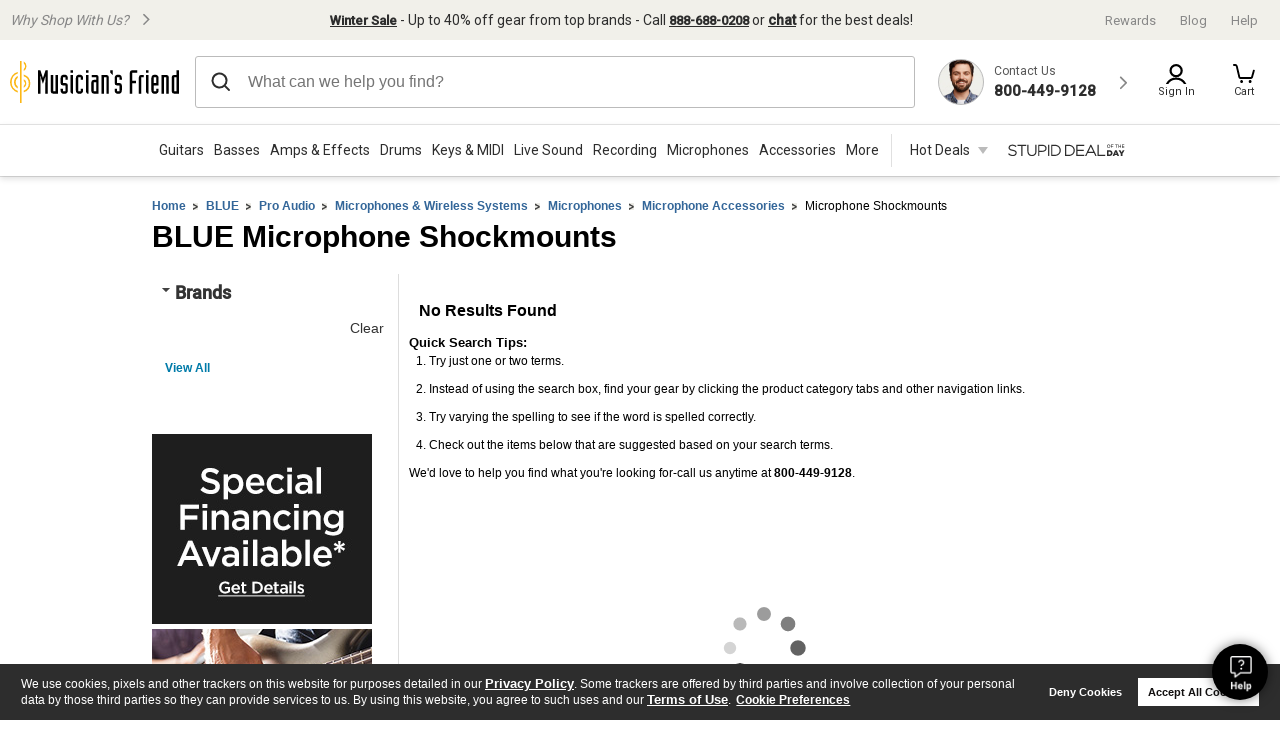

--- FILE ---
content_type: application/x-javascript
request_url: https://assets.adobedtm.com/2f28ff4a58dd/e4f5100a2beb/cc2a863e1add/RCb7202e970bf24c0bbe30db5602f4f19a-source.min.js
body_size: 120
content:
// For license information, see `https://assets.adobedtm.com/2f28ff4a58dd/e4f5100a2beb/cc2a863e1add/RCb7202e970bf24c0bbe30db5602f4f19a-source.js`.
_satellite.__registerScript('https://assets.adobedtm.com/2f28ff4a58dd/e4f5100a2beb/cc2a863e1add/RCb7202e970bf24c0bbe30db5602f4f19a-source.min.js', "var _caq=_caq||[];!function(){var e=document.createElement(\"script\");e.type=\"text/javascript\",e.async=!0,e.id=\"_casrc\",e.src=\"//t.channeladvisor.com/v2/42000317.js\";var t=document.getElementsByTagName(\"script\")[0];t.parentNode.insertBefore(e,t)}();");

--- FILE ---
content_type: image/svg+xml
request_url: https://static.musiciansfriend.com/responsive/img/mf/facebook-logo.svg?vId=2025.12.30.dev.myaccount.a
body_size: 122
content:
<svg xmlns="http://www.w3.org/2000/svg" width="36" height="36" viewBox="0 0 36 36"><defs><style>.a{fill:#fff;opacity:0;}.b{fill:#888;}</style></defs><rect class="a" width="36" height="36"/><g transform="translate(3 3)"><path class="b" d="M15,30A15,15,0,0,1,9.161,1.179,15,15,0,0,1,20.839,28.821,14.905,14.905,0,0,1,15,30ZM11.5,12.847V15.66h1.687v8.16h3.377V15.659h2.253l.3-2.813H16.563l0-1.407c0-.72.052-1.127,1.123-1.127H19.1V7.5H16.846A3.663,3.663,0,0,0,14,8.469a3.83,3.83,0,0,0-.815,2.689v1.689Z"/></g></svg>

--- FILE ---
content_type: application/javascript
request_url: https://www.musiciansfriend.com/HtG6JNElFdw2btAW1cixpDHb/OuOErwbzmkVXcmb7/OBoxAQ/VyAW/FBoxbF0B
body_size: 169626
content:
(function(){if(typeof Array.prototype.entries!=='function'){Object.defineProperty(Array.prototype,'entries',{value:function(){var index=0;const array=this;return {next:function(){if(index<array.length){return {value:[index,array[index++]],done:false};}else{return {done:true};}},[Symbol.iterator]:function(){return this;}};},writable:true,configurable:true});}}());(function(){l0();YvL();v9L();var xg=function(){return gc.apply(this,[C2,arguments]);};var gT=function(VT){return ~VT;};var MH=function lk(Lx,Fx){'use strict';var Z3=lk;switch(Lx){case g9:{var s5=Fx[K0];var rx=Fx[ld];Xh.push(K5);if(c3(rx,null)||Dh(rx,s5[Vx(typeof sg()[UJ(YW)],'undefined')?sg()[UJ(ng)](dW,pj,sh([])):sg()[UJ(Oj)](Xc,Qg,gp)]))rx=s5[sg()[UJ(Oj)].apply(null,[Xc,Qg,Og])];for(var VN=Q5[Kx],Bx=new (k1[zg()[Jm(G5)](Q3,Vp,xW,FH)])(rx);Om(VN,rx);VN++)Bx[VN]=s5[VN];var Jx;return Xh.pop(),Jx=Bx,Jx;}break;case f1:{Xh.push(Jj);var Bt=cJ()[nc(qm)].call(null,Bg,Rm);var Nj=GH()[vg(hT)].call(null,c5,R3,ZW,OW,p3,Rt);for(var vH=Oj;Om(vH,MJ);vH++)Bt+=Nj[zg()[Jm(c5)].apply(null,[zw,wT,sh(sh([])),Qx])](k1[qN()[g5(xc)](GJ,Vp,NJ)][cJ()[nc(Mm)](Fj,hm)](Gg(k1[qN()[g5(xc)].apply(null,[GJ,dx,NJ])][zg()[Jm(Rt)](fT,nx,Kx,I5)](),Nj[sg()[UJ(Oj)].apply(null,[SN,Qg,sh(sh(Oj))])])));var N5;return Xh.pop(),N5=Bt,N5;}break;case DB:{var UN=Fx[K0];Xh.push(wt);var f3=cJ()[nc(nh)].apply(null,[w3,Wx]);try{var IT=Xh.length;var W5=sh(sh(K0));if(UN[CJ()[Mh(Ig)](Wj,cm,gW,TN)][sg()[UJ(Lh)].call(null,qx,th,sh(sh([])))]){var Jk=UN[Vx(typeof CJ()[Mh(hT)],Dp([],[][[]]))?CJ()[Mh(KY)](Gt,mp,Xj,IY):CJ()[Mh(Ig)](Wj,hT,gW,TN)][sg()[UJ(Lh)](qx,th,mp)][sg()[UJ(qY)].call(null,fJ,hx,Mx)]();var AH;return Xh.pop(),AH=Jk,AH;}else{var Nx;return Xh.pop(),Nx=f3,Nx;}}catch(Qp){Xh.splice(Im(IT,ZH),Infinity,wt);var Zp;return Xh.pop(),Zp=f3,Zp;}Xh.pop();}break;case lI:{Xh.push(O5);try{var fY=Xh.length;var Eg=sh(ld);var rJ=Oj;var qv=k1[sg()[UJ(TN)](jk,Zv,kt)][Vx(typeof CJ()[Mh(xc)],'undefined')?CJ()[Mh(KY)](mh,cx,TT,CW):CJ()[Mh(hT)](lJ,Pm,gt,OH)](k1[sg()[UJ(Zg)](XT,dT,xW)][sg()[UJ(Zj)](SJ,IN,nx)],qN()[g5(rN)](Wk,mN,xc));if(qv){rJ++;sh(sh(qv[cJ()[nc(TN)](rm,Ir)]))&&Dh(qv[Vx(typeof cJ()[nc(bm)],Dp('',[][[]]))?cJ()[nc(Ig)].apply(null,[Fp,dk]):cJ()[nc(TN)](rm,Ir)][sg()[UJ(qY)].call(null,xj,hx,sh(sh(ZH)))]()[QN()[Th(ng)](J5,bm,IH,Ex,KY)](qN()[g5(Zg)](nW,sh(sh([])),mH)),VW(ZH))&&rJ++;}var HT=rJ[sg()[UJ(qY)](xj,hx,zN)]();var mt;return Xh.pop(),mt=HT,mt;}catch(xx){Xh.splice(Im(fY,ZH),Infinity,O5);var l8;return l8=cJ()[nc(nh)](w3,EE),Xh.pop(),l8;}Xh.pop();}break;case pL:{var ZA=Fx[K0];Xh.push(DR);var JO=zg()[Jm(On)].apply(null,[Ls,Dz,Lh,Mm]);var Cn=zg()[Jm(On)](Ls,H6,dT,Mm);if(ZA[qN()[g5(vV)](sz,sh(ZH),O8)]){var jU=ZA[Vx(typeof qN()[g5(zN)],Dp('',[][[]]))?qN()[g5(Bg)](j8,n8,I7):qN()[g5(vV)].call(null,sz,IN,O8)][cJ()[nc(th)].apply(null,[mn,Qk])](Qn(typeof zg()[Jm(lF)],Dp('',[][[]]))?zg()[Jm(ZW)](U3,Zv,wT,b7):zg()[Jm(Kx)](S8,Og,I5,CE));var m7=jU[qN()[g5(IH)].apply(null,[Pt,Df,AO])](Vx(typeof qN()[g5(vV)],'undefined')?qN()[g5(Bg)](Vz,dT,cR):qN()[g5(TE)](f5,Mx,zN));if(m7){var RE=m7[sg()[UJ(Og)](OS,TT,RO)](cJ()[nc(gA)](zA,kg));if(RE){JO=m7[GH()[vg(Pm)].apply(null,[Ks,v7,JA,Mx,JR,Hz])](RE[zg()[Jm(rN)](Sc,ZW,RO,cE)]);Cn=m7[GH()[vg(Pm)](hV,v7,YE,Mx,JR,sh(sh({})))](RE[zg()[Jm(Zg)](JE,mn,kC,kF)]);}}}var zq;return zq=MF(G9,[GH()[vg(Wz)](Ig,HF,QA,UO,Ig,bm),JO,KC()[Fs(Wz)].call(null,HF,jR,QA,bU,bm),Cn]),Xh.pop(),zq;}break;case P0:{var AF=Fx[K0];var Kz=Fx[ld];Xh.push(x8);var WV=Kz[cJ()[nc(Gf)](xU,FT)];var CP=Kz[Qn(typeof zg()[Jm(Uf)],'undefined')?zg()[Jm(Zv)](t8,Oj,sh([]),js):zg()[Jm(Kx)](Jq,sh(sh({})),dT,qF)];var k6=Kz[Vx(typeof CJ()[Mh(KY)],Dp(cJ()[nc(KY)](N8,b4),[][[]]))?CJ()[Mh(KY)](KU,Pm,sq,kP):CJ()[Mh(xW)].call(null,t8,YO,Fj,Ig)];var VV=Kz[KC()[Fs(RO)](wA,G5,sh(ZH),NJ,cf)];var LC=Kz[cJ()[nc(R8)].call(null,QA,Y3)];var vO=Kz[cJ()[nc(gE)](gA,lm)];var LA=Kz[qN()[g5(JA)](lz,OW,OU)];var Cz=Kz[qN()[g5(cf)](fj,Ks,cf)];var Xs;return Xs=cJ()[nc(KY)].apply(null,[N8,b4])[zg()[Jm(wT)].call(null,Pj,sh(sh(Oj)),Ig,nz)](AF)[zg()[Jm(wT)].call(null,Pj,kC,vV,nz)](WV,qN()[g5(q6)].apply(null,[kH,I5,Cf]))[zg()[Jm(wT)](Pj,Zv,cf,nz)](CP,qN()[g5(q6)].call(null,kH,hV,Cf))[zg()[Jm(wT)](Pj,qY,ZW,nz)](k6,qN()[g5(q6)](kH,tC,Cf))[zg()[Jm(wT)](Pj,Bg,zC,nz)](VV,qN()[g5(q6)](kH,sh(sh(Oj)),Cf))[zg()[Jm(wT)].call(null,Pj,sh(sh([])),IN,nz)](LC,qN()[g5(q6)](kH,cm,Cf))[zg()[Jm(wT)](Pj,YO,Ks,nz)](vO,qN()[g5(q6)].apply(null,[kH,wT,Cf]))[zg()[Jm(wT)](Pj,wV,sh(sh(Oj)),nz)](LA,qN()[g5(q6)](kH,OW,Cf))[zg()[Jm(wT)](Pj,sh(sh(ZH)),On,nz)](Cz,zg()[Jm(GF)](CT,sh(ZH),ng,dz)),Xh.pop(),Xs;}break;case T9:{Xh.push(AR);var AU=cJ()[nc(nh)].apply(null,[w3,OY]);if(k1[CJ()[Mh(Ig)].call(null,IC,TS,gW,TN)]&&k1[CJ()[Mh(Ig)].apply(null,[IC,Us,gW,TN])][sg()[UJ(YA)](bW,p3,jR)]&&k1[Qn(typeof CJ()[Mh(TN)],'undefined')?CJ()[Mh(Ig)].call(null,IC,qY,gW,TN):CJ()[Mh(KY)](PC,wT,d7,ZE)][sg()[UJ(YA)].call(null,bW,p3,Nz)][KC()[Fs(OW)](t6,KY,YA,Df,tC)]){var UR=k1[Qn(typeof CJ()[Mh(GF)],Dp([],[][[]]))?CJ()[Mh(Ig)](IC,TS,gW,TN):CJ()[Mh(KY)](zf,cf,kP,lO)][sg()[UJ(YA)](bW,p3,sh([]))][KC()[Fs(OW)].apply(null,[t6,KY,Df,Df,qY])];try{var bA=Xh.length;var ds=sh({});var Ez=k1[qN()[g5(xc)](fm,OH,NJ)][Vx(typeof cJ()[nc(b8)],'undefined')?cJ()[nc(Ig)].call(null,V8,OO):cJ()[nc(Mm)](Fj,jc)](Gg(k1[qN()[g5(xc)](fm,H6,NJ)][zg()[Jm(Rt)].apply(null,[TY,ZH,mN,I5])](),NO))[sg()[UJ(qY)](tW,hx,gp)]();k1[CJ()[Mh(Ig)](IC,Wn,gW,TN)][Vx(typeof sg()[UJ(mp)],Dp([],[][[]]))?sg()[UJ(ng)](g7,f8,Wn):sg()[UJ(YA)](bW,p3,sh(sh(Oj)))][KC()[Fs(OW)].call(null,t6,KY,Hz,Df,b6)]=Ez;var KP=Vx(k1[CJ()[Mh(Ig)].call(null,IC,Ks,gW,TN)][Vx(typeof sg()[UJ(q6)],Dp([],[][[]]))?sg()[UJ(ng)].apply(null,[RO,c5,Wz]):sg()[UJ(YA)].call(null,bW,p3,JA)][KC()[Fs(OW)](t6,KY,jR,Df,TS)],Ez);var jF=KP?qN()[g5(ZH)].call(null,FT,nO,wV):zg()[Jm(vV)].apply(null,[dV,YA,Uf,Vp]);k1[Qn(typeof CJ()[Mh(Oj)],Dp(cJ()[nc(KY)](N8,s2),[][[]]))?CJ()[Mh(Ig)].call(null,IC,ZW,gW,TN):CJ()[Mh(KY)].call(null,qx,OH,ls,mP)][Qn(typeof sg()[UJ(OW)],Dp('',[][[]]))?sg()[UJ(YA)](bW,p3,hV):sg()[UJ(ng)].apply(null,[BV,dR,sh(Oj)])][KC()[Fs(OW)].apply(null,[t6,KY,wV,Df,nh])]=UR;var hf;return Xh.pop(),hf=jF,hf;}catch(FA){Xh.splice(Im(bA,ZH),Infinity,AR);if(Qn(k1[CJ()[Mh(Ig)](IC,Ig,gW,TN)][sg()[UJ(YA)](bW,p3,mp)][KC()[Fs(OW)](t6,KY,hV,Df,sn)],UR)){k1[CJ()[Mh(Ig)](IC,UA,gW,TN)][Vx(typeof sg()[UJ(IH)],Dp('',[][[]]))?sg()[UJ(ng)](mA,AO,Ks):sg()[UJ(YA)].call(null,bW,p3,YO)][Qn(typeof KC()[Fs(sn)],Dp([],[][[]]))?KC()[Fs(OW)](t6,KY,M7,Df,wT):KC()[Fs(vV)](vn,L8,sh(Oj),ln,ZW)]=UR;}var Sf;return Xh.pop(),Sf=AU,Sf;}}else{var BA;return Xh.pop(),BA=AU,BA;}Xh.pop();}break;case w4:{Xh.push(xW);var X6=Vx(typeof cJ()[nc(nx)],Dp('',[][[]]))?cJ()[nc(Ig)](RU,DR):cJ()[nc(nh)].apply(null,[w3,Ts]);try{var X8=Xh.length;var GS=sh([]);if(k1[Qn(typeof CJ()[Mh(xc)],'undefined')?CJ()[Mh(Ig)](DO,Eq,gW,TN):CJ()[Mh(KY)].call(null,Gq,YA,fC,HS)][sg()[UJ(YA)](nn,p3,sh(sh([])))]&&k1[CJ()[Mh(Ig)](DO,gp,gW,TN)][sg()[UJ(YA)](nn,p3,qR)][Oj]&&k1[CJ()[Mh(Ig)].call(null,DO,GF,gW,TN)][sg()[UJ(YA)].apply(null,[nn,p3,mN])][Q5[Kx]][Oj]&&k1[CJ()[Mh(Ig)](DO,Ef,gW,TN)][Qn(typeof sg()[UJ(hx)],Dp('',[][[]]))?sg()[UJ(YA)].call(null,nn,p3,sh({})):sg()[UJ(ng)](jC,zE,Zj)][Oj][Q5[Kx]][zg()[Jm(B6)](gA,N8,On,hV)]){var QU=Vx(k1[Vx(typeof CJ()[Mh(hV)],'undefined')?CJ()[Mh(KY)](BE,GF,I5,EU):CJ()[Mh(Ig)].apply(null,[DO,qC,gW,TN])][sg()[UJ(YA)](nn,p3,ZW)][Oj][Oj][zg()[Jm(B6)].apply(null,[gA,sh(sh([])),Ef,hV])],k1[CJ()[Mh(Ig)](DO,YA,gW,TN)][sg()[UJ(YA)](nn,p3,Zn)][Oj]);var jP=QU?qN()[g5(ZH)].apply(null,[nV,qY,wV]):Qn(typeof zg()[Jm(TE)],Dp('',[][[]]))?zg()[Jm(vV)].apply(null,[TV,mn,sh(Oj),Vp]):zg()[Jm(Kx)](bq,nx,nx,Vp);var pA;return Xh.pop(),pA=jP,pA;}else{var FV;return Xh.pop(),FV=X6,FV;}}catch(xR){Xh.splice(Im(X8,ZH),Infinity,xW);var fR;return Xh.pop(),fR=X6,fR;}Xh.pop();}break;case R:{Xh.push(UA);var ZR=cJ()[nc(nh)](w3,XO);try{var CS=Xh.length;var XE=sh({});if(k1[CJ()[Mh(Ig)](BO,Zv,gW,TN)]&&k1[CJ()[Mh(Ig)](BO,I5,gW,TN)][sg()[UJ(rN)](mS,vV,sh(sh(Oj)))]&&k1[CJ()[Mh(Ig)].apply(null,[BO,IR,gW,TN])][sg()[UJ(rN)](mS,vV,Zj)][qN()[g5(ZW)](Cs,TE,sf)]){var vP=k1[Vx(typeof CJ()[Mh(OH)],Dp(cJ()[nc(KY)](N8,VE),[][[]]))?CJ()[Mh(KY)](Xn,kt,YU,LU):CJ()[Mh(Ig)].apply(null,[BO,q6,gW,TN])][sg()[UJ(rN)](mS,vV,nE)][qN()[g5(ZW)](Cs,YA,sf)][sg()[UJ(qY)](nU,hx,vV)]();var w6;return Xh.pop(),w6=vP,w6;}else{var QC;return Xh.pop(),QC=ZR,QC;}}catch(nS){Xh.splice(Im(CS,ZH),Infinity,UA);var VF;return Xh.pop(),VF=ZR,VF;}Xh.pop();}break;case K0:{Xh.push(Gz);throw new (k1[KC()[Fs(Oj)](Ac,TN,Wn,kC,vR)])(sg()[UJ(TE)].call(null,Bq,kO,Uf));}break;case lb:{var If=sh([]);Xh.push(t6);try{var x6=Xh.length;var qc=sh(ld);if(k1[zg()[Jm(jR)].apply(null,[Xv,G5,n8,dR])][GH()[vg(ng)](wT,YV,Vp,Fc,JR,NU)]){k1[Qn(typeof zg()[Jm(wV)],'undefined')?zg()[Jm(jR)](Xv,Ks,fP,dR):zg()[Jm(Kx)](mh,Nz,NU,mU)][GH()[vg(ng)].call(null,M7,YV,Eq,Fc,JR,fP)][CJ()[Mh(lF)](kz,Zv,sA,KY)](qN()[g5(YE)](px,nO,ZW),sg()[UJ(IR)](hk,On,G5));k1[zg()[Jm(jR)](Xv,jR,b6,dR)][GH()[vg(ng)](JA,YV,mn,Fc,JR,lF)][Qn(typeof qN()[g5(Oj)],Dp('',[][[]]))?qN()[g5(TS)](hY,b6,OW):qN()[g5(Bg)].apply(null,[I6,Df,tC])](qN()[g5(YE)].apply(null,[px,qC,ZW]));If=sh(sh([]));}}catch(IE){Xh.splice(Im(x6,ZH),Infinity,t6);}var wF;return Xh.pop(),wF=If,wF;}break;case Fr:{Xh.push(Yq);if(k1[zg()[Jm(jR)](Yz,Nz,sh(ZH),dR)][KC()[Fs(hV)].call(null,Ns,kt,vR,Un,Rt)]){if(k1[sg()[UJ(TN)].call(null,sW,Zv,sh(sh(ZH)))][CJ()[Mh(hT)](OO,dq,gt,OH)](k1[Qn(typeof zg()[Jm(r8)],Dp('',[][[]]))?zg()[Jm(jR)].apply(null,[Yz,Kx,kC,dR]):zg()[Jm(Kx)](TO,TE,c5,Qq)][KC()[Fs(hV)](Ns,kt,zC,Un,YO)][Vx(typeof sg()[UJ(IN)],Dp('',[][[]]))?sg()[UJ(ng)](gC,fU,mp):sg()[UJ(Zj)](fk,IN,mp)],qN()[g5(cE)](V8,G5,cE))){var sU;return sU=qN()[g5(ZH)](Cc,Nz,wV),Xh.pop(),sU;}var QS;return QS=cJ()[nc(Eq)](JR,SN),Xh.pop(),QS;}var TP;return TP=cJ()[nc(nh)].apply(null,[w3,NR]),Xh.pop(),TP;}break;case fK:{var AV=Fx[K0];Xh.push(jA);var qV=cJ()[nc(KY)](N8,Wx);var sR=cJ()[nc(KY)].call(null,N8,Wx);var L6=cJ()[nc(DO)](UC,Pc);var NV=[];try{var kA=Xh.length;var tA=sh([]);try{qV=AV[sg()[UJ(vR)].call(null,K8,Oz,sh(sh(Oj)))];}catch(XR){Xh.splice(Im(kA,ZH),Infinity,jA);if(XR[sg()[UJ(sn)].apply(null,[Vv,kF,KY])][KC()[Fs(nO)](rq,qR,YA,OE,qR)](L6)){qV=Vx(typeof qN()[g5(Eq)],Dp('',[][[]]))?qN()[g5(Bg)](O8,mp,pO):qN()[g5(On)](Rc,OW,hT);}}var HO=k1[qN()[g5(xc)](z6,sh(ZH),NJ)][Vx(typeof cJ()[nc(xc)],Dp([],[][[]]))?cJ()[nc(Ig)].call(null,gP,Rz):cJ()[nc(Mm)](Fj,OR)](Gg(k1[qN()[g5(xc)].apply(null,[z6,Eq,NJ])][zg()[Jm(Rt)](SA,YE,sh({}),I5)](),NO))[sg()[UJ(qY)].call(null,DR,hx,sh(sh(Oj)))]();AV[sg()[UJ(vR)].call(null,K8,Oz,YO)]=HO;sR=Qn(AV[sg()[UJ(vR)].apply(null,[K8,Oz,sh(sh(Oj))])],HO);NV=[MF(G9,[cJ()[nc(TN)].apply(null,[rm,Bh]),qV]),MF(G9,[zg()[Jm(Zj)](qn,q6,p3,kC),RR(sR,Q5[ZH])[sg()[UJ(qY)](DR,hx,QA)]()])];var PU;return Xh.pop(),PU=NV,PU;}catch(Sq){Xh.splice(Im(kA,ZH),Infinity,jA);NV=[MF(G9,[cJ()[nc(TN)](rm,Bh),qV]),MF(G9,[Qn(typeof zg()[Jm(b6)],'undefined')?zg()[Jm(Zj)].call(null,qn,cx,Pm,kC):zg()[Jm(Kx)](zF,Kx,Lh,V8),sR])];}var lE;return Xh.pop(),lE=NV,lE;}break;case kB:{var Ln=Fx[K0];Xh.push(ME);var AS=cJ()[nc(nh)](w3,tS);var FO=cJ()[nc(nh)].call(null,w3,tS);var X7=new (k1[Qn(typeof cJ()[nc(jR)],Dp([],[][[]]))?cJ()[nc(YA)](D6,It):cJ()[nc(Ig)](fS,rz)])(new (k1[cJ()[nc(YA)](D6,It)])(zg()[Jm(rm)](lf,gp,mN,Xj)));try{var NP=Xh.length;var FE=sh(ld);if(sh(sh(k1[Qn(typeof zg()[Jm(P6)],Dp([],[][[]]))?zg()[Jm(jR)](Hj,H6,lF,dR):zg()[Jm(Kx)](x7,zN,TT,tP)][sg()[UJ(TN)](qT,Zv,sn)]))&&sh(sh(k1[zg()[Jm(jR)](Hj,sh([]),xW,dR)][Vx(typeof sg()[UJ(kS)],'undefined')?sg()[UJ(ng)](CR,Dq,sh(ZH)):sg()[UJ(TN)](qT,Zv,sh([]))][CJ()[Mh(hT)](GC,YE,gt,OH)]))){var bf=k1[sg()[UJ(TN)](qT,Zv,vR)][CJ()[Mh(hT)].apply(null,[GC,vR,gt,OH])](k1[KC()[Fs(hV)].apply(null,[Gt,kt,NU,Un,b6])][sg()[UJ(Zj)].apply(null,[Um,IN,mp])],cJ()[nc(mH)].call(null,OE,SH));if(bf){AS=X7[Vx(typeof sg()[UJ(w7)],'undefined')?sg()[UJ(ng)](lJ,zF,dq):sg()[UJ(IR)].apply(null,[Iv,On,sh(sh(ZH))])](bf[cJ()[nc(TN)](rm,PZ)][Vx(typeof sg()[UJ(Vp)],Dp('',[][[]]))?sg()[UJ(ng)].call(null,PC,cA,p3):sg()[UJ(qY)].apply(null,[w9,hx,P6])]());}}FO=Qn(k1[zg()[Jm(jR)].call(null,Hj,sh(sh(Oj)),sh(sh({})),dR)],Ln);}catch(bz){Xh.splice(Im(NP,ZH),Infinity,ME);AS=cJ()[nc(Eq)](JR,Ht);FO=cJ()[nc(Eq)](JR,Ht);}var tF=Dp(AS,W8(FO,ZH))[Vx(typeof sg()[UJ(Zv)],Dp([],[][[]]))?sg()[UJ(ng)].apply(null,[cP,t7,mN]):sg()[UJ(qY)](w9,hx,Zj)]();var cU;return Xh.pop(),cU=tF,cU;}break;case PD:{Xh.push(HA);var ZC=k1[Vx(typeof sg()[UJ(S6)],Dp('',[][[]]))?sg()[UJ(ng)](j7,qA,Wn):sg()[UJ(TN)](x3,Zv,q6)][sg()[UJ(Wn)](QO,TN,Zn)]?k1[sg()[UJ(TN)].call(null,x3,Zv,Pm)][sg()[UJ(dq)](IU,tO,Wz)](k1[Qn(typeof sg()[UJ(dx)],'undefined')?sg()[UJ(TN)](x3,Zv,n8):sg()[UJ(ng)].apply(null,[wE,CV,sh({})])][sg()[UJ(Wn)](QO,TN,On)](k1[CJ()[Mh(Ig)].apply(null,[Xq,xc,gW,TN])]))[qN()[g5(cx)](Rq,JP,R8)](qN()[g5(q6)].apply(null,[wv,dq,Cf])):cJ()[nc(KY)](N8,w9);var DC;return Xh.pop(),DC=ZC,DC;}break;case J2:{var YC=Fx[K0];Xh.push(kS);var In=YC[CJ()[Mh(Ig)].apply(null,[Bn,Ef,gW,TN])][sg()[UJ(YE)](Pj,fA,sh(ZH))];if(In){var pf=In[sg()[UJ(qY)](BU,hx,Eq)]();var xO;return Xh.pop(),xO=pf,xO;}else{var YP;return YP=cJ()[nc(nh)].apply(null,[w3,g7]),Xh.pop(),YP;}Xh.pop();}break;case v0:{Xh.push(Hz);var rA;return rA=sh(DA(sg()[UJ(Zj)].apply(null,[Rh,IN,ZH]),k1[zg()[Jm(jR)].apply(null,[bR,wV,YE,dR])][GH()[vg(GF)](cx,zA,hT,PC,nE,c5)][qN()[g5(nC)].call(null,zc,fP,I5)][GH()[vg(hV)](n8,hU,p3,jA,Ig,xc)])||DA(sg()[UJ(Zj)](Rh,IN,On),k1[zg()[Jm(jR)](bR,IH,Df,dR)][GH()[vg(GF)].call(null,mN,zA,Vp,PC,nE,NJ)][qN()[g5(nC)](zc,lF,I5)][GH()[vg(Us)](JA,zA,kC,kf,KY,Og)])),Xh.pop(),rA;}break;case Bd:{Xh.push(DO);var kn=cJ()[nc(nh)](w3,RP);try{var lA=Xh.length;var JV=sh(sh(K0));if(k1[Qn(typeof CJ()[Mh(JR)],Dp([],[][[]]))?CJ()[Mh(Ig)].apply(null,[Qc,JP,gW,TN]):CJ()[Mh(KY)](AE,IH,hs,xP)][Vx(typeof sg()[UJ(N8)],'undefined')?sg()[UJ(ng)].call(null,Pf,EF,q6):sg()[UJ(YA)](Xn,p3,sh({}))]&&k1[CJ()[Mh(Ig)](Qc,Mx,gW,TN)][sg()[UJ(YA)].call(null,Xn,p3,wV)][Q5[Kx]]){var Bz=Vx(k1[Qn(typeof CJ()[Mh(Wz)],Dp(cJ()[nc(KY)].call(null,N8,bn),[][[]]))?CJ()[Mh(Ig)](Qc,nx,gW,TN):CJ()[Mh(KY)](Rs,Ks,wA,CF)][sg()[UJ(YA)](Xn,p3,sh(sh(ZH)))][Qn(typeof QN()[Th(Us)],Dp([],[][[]]))?QN()[Th(Bg)](kt,Mx,qC,Ps,xc):QN()[Th(bm)](S8,QA,kO,RA,HA)](Q5[Ks]),k1[CJ()[Mh(Ig)](Qc,jR,gW,TN)][sg()[UJ(YA)].call(null,Xn,p3,Mx)][Oj]);var Ms=Bz?Qn(typeof qN()[g5(q6)],Dp([],[][[]]))?qN()[g5(ZH)].call(null,GP,nO,wV):qN()[g5(Bg)](lc,Qg,IA):Qn(typeof zg()[Jm(nx)],Dp('',[][[]]))?zg()[Jm(vV)](KV,Og,Eq,Vp):zg()[Jm(Kx)].call(null,Ds,sh(sh({})),NU,SE);var Cq;return Xh.pop(),Cq=Ms,Cq;}else{var JF;return Xh.pop(),JF=kn,JF;}}catch(Y8){Xh.splice(Im(lA,ZH),Infinity,DO);var DU;return Xh.pop(),DU=kn,DU;}Xh.pop();}break;case pG:{var J7=Fx[K0];var LS=Fx[ld];Xh.push(fF);if(LE(typeof k1[qN()[g5(vV)].call(null,pF,nh,O8)][Vx(typeof zg()[Jm(zN)],'undefined')?zg()[Jm(Kx)](Tq,sh(sh(Oj)),Ig,zc):zg()[Jm(Zn)].call(null,xm,Wz,Df,vV)],cJ()[nc(jR)].call(null,Tz,fz))){k1[qN()[g5(vV)].apply(null,[pF,sh(sh(ZH)),O8])][zg()[Jm(Zn)].call(null,xm,ZW,sh({}),vV)]=cJ()[nc(KY)].apply(null,[N8,NH])[zg()[Jm(wT)].apply(null,[ck,TN,vR,nz])](J7,Vx(typeof zg()[Jm(QA)],Dp([],[][[]]))?zg()[Jm(Kx)](r7,NJ,Us,dP):zg()[Jm(OH)].apply(null,[t6,YO,TT,XS]))[zg()[Jm(wT)](ck,sh({}),mn,nz)](LS,GH()[vg(xW)].call(null,nO,h8,TS,R6,b6,NU));}Xh.pop();}break;case G9:{var vF=Fx[K0];Xh.push(F8);if(Qn(typeof k1[cJ()[nc(JR)](Qq,ss)],cJ()[nc(jR)].apply(null,[Tz,DR]))&&LE(vF[k1[cJ()[nc(JR)](Qq,ss)][sg()[UJ(nO)].call(null,HS,YF,sh(sh(ZH)))]],null)||LE(vF[KC()[Fs(TN)](Zf,c5,Pm,vf,Bg)],null)){var gf;return gf=k1[zg()[Jm(G5)](sO,sn,Oj,FH)][sg()[UJ(M7)](Hf,lF,Oj)](vF),Xh.pop(),gf;}Xh.pop();}break;case vb:{var hP=Fx[K0];var Hq=Fx[ld];Xh.push(TC);if(sh(MV(hP,Hq))){throw new (k1[KC()[Fs(Oj)].call(null,nf,TN,JP,kC,Zv)])(sg()[UJ(IN)](Kc,pE,Kx));}Xh.pop();}break;case wM:{var ZU=Fx[K0];Xh.push(cz);var hR;return hR=sh(sh(ZU[CJ()[Mh(Ig)].apply(null,[gS,vR,gW,TN])]))&&sh(sh(ZU[Vx(typeof CJ()[Mh(c5)],Dp(cJ()[nc(KY)].call(null,N8,q2),[][[]]))?CJ()[Mh(KY)].apply(null,[lV,cf,VU,x7]):CJ()[Mh(Ig)].call(null,gS,vR,gW,TN)][sg()[UJ(YA)](Lm,p3,sh(sh({})))]))&&ZU[CJ()[Mh(Ig)](gS,YO,gW,TN)][sg()[UJ(YA)].apply(null,[Lm,p3,sh(Oj)])][Oj]&&Vx(ZU[CJ()[Mh(Ig)](gS,P6,gW,TN)][sg()[UJ(YA)].apply(null,[Lm,p3,sh(Oj)])][fI[Qn(typeof QN()[Th(kt)],Dp(Qn(typeof cJ()[nc(TN)],Dp('',[][[]]))?cJ()[nc(KY)](N8,q2):cJ()[nc(Ig)](B7,YE),[][[]]))?QN()[Th(JR)](qm,cx,UA,V6,Zj):QN()[Th(bm)](WO,xW,Hz,Cs,Lz)]()][sg()[UJ(qY)](Xg,hx,UA)](),zg()[Jm(MO)](Tt,NU,sh(sh(ZH)),mN))?qN()[g5(ZH)](jk,Bg,wV):zg()[Jm(vV)](LF,sh(ZH),GF,Vp),Xh.pop(),hR;}break;}};var gU=function(BC){var dU=['text','search','url','email','tel','number'];BC=BC["toLowerCase"]();if(dU["indexOf"](BC)!==-1)return 0;else if(BC==='password')return 1;else return 2;};var MC=function(){return ["\x6c\x65\x6e\x67\x74\x68","\x41\x72\x72\x61\x79","\x63\x6f\x6e\x73\x74\x72\x75\x63\x74\x6f\x72","\x6e\x75\x6d\x62\x65\x72"];};var Iq=function(dE){if(dE===undefined||dE==null){return 0;}var Wf=dE["toLowerCase"]()["replace"](/[^a-z]+/gi,'');return Wf["length"];};var xz=function(){if(k1["Date"]["now"]&&typeof k1["Date"]["now"]()==='number'){return k1["Date"]["now"]();}else{return +new (k1["Date"])();}};var Vx=function(M8,WE){return M8===WE;};var Xz=function gz(cn,WR){'use strict';var JU=gz;switch(cn){case sD:{var Zz=WR[K0];var rS;Xh.push(d8);return rS=Zz&&c3(cJ()[nc(kO)].call(null,PV,Yf),typeof k1[cJ()[nc(JR)].apply(null,[Qq,C8])])&&Vx(Zz[cJ()[nc(ZH)](zC,rR)],k1[Vx(typeof cJ()[nc(gp)],'undefined')?cJ()[nc(Ig)](D6,Tq):cJ()[nc(JR)].call(null,Qq,C8)])&&Qn(Zz,k1[cJ()[nc(JR)](Qq,C8)][sg()[UJ(Zj)].call(null,zp,IN,GF)])?Vx(typeof cJ()[nc(Us)],Dp([],[][[]]))?cJ()[nc(Ig)](B6,Cs):cJ()[nc(fP)].call(null,Oz,tV):typeof Zz,Xh.pop(),rS;}break;case gK:{var KF=WR[K0];return typeof KF;}break;case s4:{var YS=WR[K0];var s6=WR[ld];var vq=WR[Wd];Xh.push(J6);YS[s6]=vq[Qn(typeof qN()[g5(fP)],'undefined')?qN()[g5(TN)](fC,kO,w3):qN()[g5(Bg)](Jz,JP,U6)];Xh.pop();}break;case K0:{var W7=WR[K0];var z8=WR[ld];var N6=WR[Wd];return W7[z8]=N6;}break;case g9:{var mR=WR[K0];var p8=WR[ld];var UV=WR[Wd];Xh.push(WS);try{var Q8=Xh.length;var GA=sh(sh(K0));var QF;return QF=MF(G9,[cJ()[nc(dq)].call(null,IN,Vh),zg()[Jm(qY)].call(null,cN,mn,Zj,hz),zg()[Jm(nx)](Pp,dx,VS,cf),mR.call(p8,UV)]),Xh.pop(),QF;}catch(D7){Xh.splice(Im(Q8,ZH),Infinity,WS);var PF;return PF=MF(G9,[cJ()[nc(dq)].call(null,IN,Vh),cJ()[nc(tC)](sn,P3),Qn(typeof zg()[Jm(Kx)],Dp('',[][[]]))?zg()[Jm(nx)](Pp,jR,cf,cf):zg()[Jm(Kx)](EV,OH,qY,KO),D7]),Xh.pop(),PF;}Xh.pop();}break;case F2:{return this;}break;case f2:{var VA=WR[K0];var rO;Xh.push(mO);return rO=MF(G9,[qN()[g5(wV)](t5,ZH,NF),VA]),Xh.pop(),rO;}break;case XI:{return this;}break;case pD:{return this;}break;case R4:{Xh.push(zE);var dS;return dS=sg()[UJ(nx)](Ic,B6,ng),Xh.pop(),dS;}break;case GD:{var qs=WR[K0];Xh.push(MS);var XA=k1[sg()[UJ(TN)](Nm,Zv,sh([]))](qs);var IS=[];for(var FF in XA)IS[zg()[Jm(JR)](NN,Zv,sh(sh(Oj)),Ks)](FF);IS[qN()[g5(Dz)](Aj,zC,Xj)]();var q8;return q8=function nF(){Xh.push(rf);for(;IS[Qn(typeof sg()[UJ(mn)],Dp([],[][[]]))?sg()[UJ(Oj)].call(null,kN,Qg,vR):sg()[UJ(ng)](N8,zA,sh(ZH))];){var dA=IS[zg()[Jm(Qg)](BR,ZH,JA,Gz)]();if(DA(dA,XA)){var Ff;return nF[qN()[g5(TN)](Kt,Lh,w3)]=dA,nF[qN()[g5(mn)].call(null,kv,nO,qm)]=sh(ZH),Xh.pop(),Ff=nF,Ff;}}nF[qN()[g5(mn)].call(null,kv,sh(ZH),qm)]=sh(Oj);var hS;return Xh.pop(),hS=nF,hS;},Xh.pop(),q8;}break;case pG:{Xh.push(TS);this[Vx(typeof qN()[g5(mp)],Dp('',[][[]]))?qN()[g5(Bg)].call(null,JP,xW,kS):qN()[g5(mn)](SF,zN,qm)]=sh(Q5[Kx]);var ZS=this[qN()[g5(qY)].apply(null,[qP,GF,TN])][Q5[Kx]][Vx(typeof qN()[g5(wV)],Dp('',[][[]]))?qN()[g5(Bg)].apply(null,[zR,Df,lS]):qN()[g5(nx)](Dv,QA,IR)];if(Vx(Qn(typeof cJ()[nc(fP)],'undefined')?cJ()[nc(tC)](sn,QV):cJ()[nc(Ig)].call(null,OE,xn),ZS[cJ()[nc(dq)](IN,OE)]))throw ZS[Vx(typeof zg()[Jm(xW)],Dp([],[][[]]))?zg()[Jm(Kx)](En,vR,YE,kq):zg()[Jm(nx)].call(null,Yg,UA,vV,cf)];var IV;return IV=this[sg()[UJ(NJ)].apply(null,[NC,Dz,I5])],Xh.pop(),IV;}break;case EB:{var Jn=WR[K0];var DP;Xh.push(vA);return DP=Jn&&c3(cJ()[nc(kO)].apply(null,[PV,qE]),typeof k1[cJ()[nc(JR)].apply(null,[Qq,Hn])])&&Vx(Jn[cJ()[nc(ZH)](zC,US)],k1[cJ()[nc(JR)].call(null,Qq,Hn)])&&Qn(Jn,k1[Qn(typeof cJ()[nc(N8)],Dp('',[][[]]))?cJ()[nc(JR)].apply(null,[Qq,Hn]):cJ()[nc(Ig)](Fc,nO)][sg()[UJ(Zj)].call(null,lg,IN,sh(sh(Oj)))])?cJ()[nc(fP)](Oz,LR):typeof Jn,Xh.pop(),DP;}break;case T2:{var Xf=WR[K0];return typeof Xf;}break;case II:{var FC=WR[K0];var XF;Xh.push(VO);return XF=FC&&c3(cJ()[nc(kO)](PV,tf),typeof k1[Qn(typeof cJ()[nc(G5)],Dp([],[][[]]))?cJ()[nc(JR)](Qq,Nn):cJ()[nc(Ig)](YA,kP)])&&Vx(FC[cJ()[nc(ZH)](zC,SO)],k1[Vx(typeof cJ()[nc(NU)],'undefined')?cJ()[nc(Ig)].apply(null,[R6,rq]):cJ()[nc(JR)](Qq,Nn)])&&Qn(FC,k1[cJ()[nc(JR)](Qq,Nn)][sg()[UJ(Zj)].apply(null,[pH,IN,ng])])?cJ()[nc(fP)](Oz,dV):typeof FC,Xh.pop(),XF;}break;case VG:{var dF=WR[K0];return typeof dF;}break;case jb:{var W6=WR[K0];var vE;Xh.push(hF);return vE=W6&&c3(cJ()[nc(kO)].apply(null,[PV,BN]),typeof k1[cJ()[nc(JR)](Qq,gR)])&&Vx(W6[Qn(typeof cJ()[nc(N8)],Dp('',[][[]]))?cJ()[nc(ZH)].call(null,zC,hH):cJ()[nc(Ig)](g6,dn)],k1[cJ()[nc(JR)].call(null,Qq,gR)])&&Qn(W6,k1[cJ()[nc(JR)].apply(null,[Qq,gR])][sg()[UJ(Zj)](T3,IN,YE)])?Vx(typeof cJ()[nc(Eq)],Dp([],[][[]]))?cJ()[nc(Ig)].apply(null,[js,CF]):cJ()[nc(fP)].apply(null,[Oz,EY]):typeof W6,Xh.pop(),vE;}break;case ZK:{var Jf=WR[K0];return typeof Jf;}break;case S1:{var vU=WR[K0];var P8;Xh.push(vs);return P8=vU&&c3(cJ()[nc(kO)].call(null,PV,I6),typeof k1[cJ()[nc(JR)](Qq,RF)])&&Vx(vU[Vx(typeof cJ()[nc(dx)],'undefined')?cJ()[nc(Ig)](jE,FP):cJ()[nc(ZH)](zC,nV)],k1[cJ()[nc(JR)](Qq,RF)])&&Qn(vU,k1[Vx(typeof cJ()[nc(rm)],Dp('',[][[]]))?cJ()[nc(Ig)].call(null,mS,Mn):cJ()[nc(JR)].call(null,Qq,RF)][sg()[UJ(Zj)](C5,IN,sh([]))])?cJ()[nc(fP)](Oz,Q6):typeof vU,Xh.pop(),P8;}break;case HK:{var An=WR[K0];return typeof An;}break;case UI:{var wP=WR[K0];var s8=WR[ld];var KS=WR[Wd];Xh.push(MJ);wP[s8]=KS[qN()[g5(TN)].apply(null,[WO,N8,w3])];Xh.pop();}break;case kd:{var wU=WR[K0];var Uz=WR[ld];var Of=WR[Wd];return wU[Uz]=Of;}break;}};var RC=function(rV,sC){return rV>>sC;};var OF=function(jz){return k1["unescape"](k1["encodeURIComponent"](jz));};var Qs=function(){return xV.apply(this,[gK,arguments]);};var pS=function(){OC=["\x6c\x65\x6e\x67\x74\x68","\x41\x72\x72\x61\x79","\x63\x6f\x6e\x73\x74\x72\x75\x63\x74\x6f\x72","\x6e\x75\x6d\x62\x65\x72"];};var JC=function(){return (fI.sjs_se_global_subkey?fI.sjs_se_global_subkey.push(xs):fI.sjs_se_global_subkey=[xs])&&fI.sjs_se_global_subkey;};var lq=function PP(jf,DV){var DE=PP;var jO=Rf(new Number(lb),L7);var EP=jO;jO.set(jf);for(jf;EP+jf!=T1;jf){switch(EP+jf){case GM:{var kU;jf-=Fb;return Xh.pop(),kU=MR,kU;}break;case bI:{jf+=hI;var l6=[xE,CA,g8,wq,UU,ZV,qf];var ff=l6[qN()[g5(cx)].call(null,vS,sh(Oj),R8)](Vx(typeof qN()[g5(WU)],Dp('',[][[]]))?qN()[g5(Bg)](O8,Ef,IP):qN()[g5(q6)](RW,YE,Cf));var qq;return Xh.pop(),qq=ff,qq;}break;case Nw:{return Xh.pop(),gq=Vq[SR],gq;}break;case nr:{var bs=DV[K0];Xh.push(f6);jf+=c2;var hC=MF(G9,[Vx(typeof sg()[UJ(Vp)],'undefined')?sg()[UJ(ng)].call(null,O5,Wn,QA):sg()[UJ(wV)](Kq,b8,Bg),bs[Oj]]);DA(ZH,bs)&&(hC[cJ()[nc(q6)].apply(null,[Zn,zs])]=bs[ZH]),DA(Kx,bs)&&(hC[zg()[Jm(b6)].apply(null,[YN,sh([]),sh(sh(Oj)),sn])]=bs[Kx],hC[GH()[vg(c5)](p3,AE,TS,UC,qR,M7)]=bs[Zj]),this[Vx(typeof qN()[g5(wV)],'undefined')?qN()[g5(Bg)].apply(null,[Af,sh(sh({})),G6]):qN()[g5(qY)](Nk,sh(sh(ZH)),TN)][Qn(typeof zg()[Jm(mp)],'undefined')?zg()[Jm(JR)](Yc,jR,NJ,Ks):zg()[Jm(Kx)](H8,VS,NJ,Eq)](hC);Xh.pop();}break;case Vr:{var NA=DV[K0];Xh.push(rC);var zz=NA[Vx(typeof qN()[g5(n8)],'undefined')?qN()[g5(Bg)](Ys,sh(sh(ZH)),mV):qN()[g5(nx)](x3,sh(sh([])),IR)]||{};zz[cJ()[nc(dq)](IN,HU)]=Qn(typeof zg()[Jm(Uf)],'undefined')?zg()[Jm(qY)](NS,q6,bm,hz):zg()[Jm(Kx)](d7,OW,OW,B6),delete zz[zg()[Jm(43)].call(null,1417,65,sh(1),83)],NA[qN()[g5(nx)].call(null,x3,Rt,IR)]=zz;jf-=VZ;Xh.pop();}break;case QK:{var Vq=DV[K0];var SR=DV[ld];var Qf=DV[Wd];Xh.push(WA);k1[sg()[UJ(TN)](AY,Zv,cx)][qN()[g5(qR)](j5,sh([]),qz)](Vq,SR,MF(G9,[qN()[g5(TN)](v8,vR,w3),Qf,cJ()[nc(qR)].apply(null,[TS,Em]),sh(Oj),sg()[UJ(jR)](Lv,XV,Nz),sh(Oj),cJ()[nc(xW)](R8,Zm),sh(Oj)]));jf+=rG;var gq;}break;case Xb:{jf-=C;var Rn=DV[K0];Xh.push(ZF);var AA=MF(G9,[sg()[UJ(wV)].call(null,xt,b8,YE),Rn[Oj]]);DA(ZH,Rn)&&(AA[cJ()[nc(q6)](Zn,Sh)]=Rn[ZH]),DA(Q5[lF],Rn)&&(AA[Vx(typeof zg()[Jm(OW)],'undefined')?zg()[Jm(Kx)](BE,Eq,sh(Oj),WF):zg()[Jm(b6)].call(null,tg,YE,p3,sn)]=Rn[Q5[lF]],AA[GH()[vg(c5)].call(null,jR,lm,Vp,UC,qR,RO)]=Rn[Zj]),this[Vx(typeof qN()[g5(ZH)],Dp([],[][[]]))?qN()[g5(Bg)](B6,On,Oq):qN()[g5(qY)](gH,Mm,TN)][zg()[Jm(JR)](Yh,Hz,dT,Ks)](AA);Xh.pop();}break;case CG:{var nA=DV[K0];jf+=gb;Xh.push(Dn);var MA=nA[qN()[g5(nx)](qJ,YO,IR)]||{};MA[Qn(typeof cJ()[nc(VS)],Dp('',[][[]]))?cJ()[nc(dq)](IN,qA):cJ()[nc(Ig)](Xn,rC)]=zg()[Jm(qY)](J8,sh({}),Ks,hz),delete MA[zg()[Jm(43)].call(null,1622,14,sh(sh(1)),83)],nA[qN()[g5(nx)](qJ,wT,IR)]=MA;Xh.pop();}break;case xK:{if(Qn(RV,undefined)&&Qn(RV,null)&&Dh(RV[sg()[UJ(Oj)](CN,Qg,sh(ZH))],Oj)){try{var cO=Xh.length;var Mf=sh([]);var hA=k1[KC()[Fs(lF)](Xg,bm,Rt,ls,cf)](RV)[cJ()[nc(hT)](n8,Zc)](cJ()[nc(vR)](dq,zJ));if(Dh(hA[sg()[UJ(Oj)](CN,Qg,Dz)],vV)){MR=k1[Vx(typeof sg()[UJ(zP)],'undefined')?sg()[UJ(ng)](FP,nf,nx):sg()[UJ(vV)].call(null,AW,wV,nO)](hA[vV],c5);}}catch(Gn){Xh.splice(Im(cO,ZH),Infinity,G8);}}jf-=vr;}break;case vZ:{var r6=DV[K0];var Ss=DV[ld];var CU=DV[Wd];Xh.push(PR);k1[sg()[UJ(TN)](TH,Zv,TT)][qN()[g5(qR)](hF,sh(sh({})),qz)](r6,Ss,MF(G9,[qN()[g5(TN)](GU,nh,w3),CU,cJ()[nc(qR)].apply(null,[TS,qb]),sh(fI[QN()[Th(JR)](qm,GF,Us,Un,Zj)]()),sg()[UJ(jR)](v6,XV,sh({})),sh(Oj),cJ()[nc(xW)](R8,K6),sh(Oj)]));var hE;return Xh.pop(),hE=r6[Ss],hE;}break;case f1:{var bO=DV[K0];Xh.push(T6);jf+=I4;var KR=MF(G9,[sg()[UJ(wV)].apply(null,[nU,b8,Mm]),bO[Oj]]);DA(ZH,bO)&&(KR[cJ()[nc(q6)].apply(null,[Zn,nR])]=bO[ZH]),DA(Kx,bO)&&(KR[zg()[Jm(b6)](JH,sn,ng,sn)]=bO[Kx],KR[GH()[vg(c5)](nO,pR,sh(Oj),UC,qR,zN)]=bO[Zj]),this[qN()[g5(qY)].apply(null,[Vg,ng,TN])][Vx(typeof zg()[Jm(rm)],'undefined')?zg()[Jm(Kx)](zO,Mm,Ef,sq):zg()[Jm(JR)](GO,n8,sh(ZH),Ks)](KR);Xh.pop();}break;case B9:{var Lf=DV[K0];Xh.push(SU);var SC=Lf[Vx(typeof qN()[g5(Zj)],Dp([],[][[]]))?qN()[g5(Bg)](ks,dq,HA):qN()[g5(nx)](fp,lF,IR)]||{};jf-=Z4;SC[cJ()[nc(dq)](IN,Nf)]=Qn(typeof zg()[Jm(xc)],Dp([],[][[]]))?zg()[Jm(qY)](qP,xW,c5,hz):zg()[Jm(Kx)](cq,c5,jR,KY),delete SC[zg()[Jm(43)].call(null,1768,42,sh(sh(1)),83)],Lf[Vx(typeof qN()[g5(xU)],Dp('',[][[]]))?qN()[g5(Bg)](Z7,n8,ZH):qN()[g5(nx)](fp,qR,IR)]=SC;Xh.pop();}break;case q1:{Xh.push(NF);var xE=k1[zg()[Jm(jR)](rs,Us,cx,dR)][qN()[g5(ES)](Y6,sh(ZH),mn)]||k1[Qn(typeof qN()[g5(Rt)],Dp([],[][[]]))?qN()[g5(vV)].apply(null,[vf,xW,O8]):qN()[g5(Bg)](OH,KY,pU)][qN()[g5(ES)].call(null,Y6,Lh,mn)]?qN()[g5(ZH)](CC,nO,wV):Qn(typeof zg()[Jm(S6)],Dp([],[][[]]))?zg()[Jm(vV)].call(null,wC,Og,xW,Vp):zg()[Jm(Kx)](F6,P6,YA,Z8);var CA=LE(k1[zg()[Jm(jR)](rs,sh(Oj),jR,dR)][qN()[g5(vV)](vf,Bg,O8)][QN()[Th(dT)](D8,IR,sh(sh(Oj)),qF,sn)][Qn(typeof zg()[Jm(lF)],'undefined')?zg()[Jm(nh)](cA,sh(sh({})),mn,hU):zg()[Jm(Kx)].apply(null,[Bn,sh(Oj),TE,wT])](Qn(typeof cJ()[nc(q6)],'undefined')?cJ()[nc(TT)].apply(null,[w7,jV]):cJ()[nc(Ig)].apply(null,[Tn,K6])),null)?qN()[g5(ZH)].apply(null,[CC,sh(ZH),wV]):zg()[Jm(vV)](wC,TN,zC,Vp);jf-=b0;var g8=LE(typeof k1[Qn(typeof CJ()[Mh(wV)],Dp([],[][[]]))?CJ()[Mh(Ig)](sF,ng,gW,TN):CJ()[Mh(KY)].call(null,E6,IH,PS,hO)][Qn(typeof cJ()[nc(Mz)],'undefined')?cJ()[nc(TT)](w7,jV):cJ()[nc(Ig)].apply(null,[Tf,cV])],cJ()[nc(jR)].apply(null,[Tz,PC]))&&k1[CJ()[Mh(Ig)](sF,cf,gW,TN)][cJ()[nc(TT)](w7,jV)]?qN()[g5(ZH)](CC,kC,wV):Vx(typeof zg()[Jm(mn)],Dp([],[][[]]))?zg()[Jm(Kx)](Wn,sh([]),nx,XC):zg()[Jm(vV)].call(null,wC,sh(sh({})),UA,Vp);var wq=LE(typeof k1[zg()[Jm(jR)].apply(null,[rs,Dz,Vp,dR])][cJ()[nc(TT)](w7,jV)],Vx(typeof cJ()[nc(qC)],'undefined')?cJ()[nc(Ig)](rq,cS):cJ()[nc(jR)](Tz,PC))?qN()[g5(ZH)].call(null,CC,sh([]),wV):zg()[Jm(vV)].call(null,wC,OW,IH,Vp);var UU=Qn(typeof k1[zg()[Jm(jR)](rs,sh({}),xc,dR)][GH()[vg(Uf)].apply(null,[wT,Z7,hT,lO,Ig,M7])],cJ()[nc(jR)](Tz,PC))||Qn(typeof k1[qN()[g5(vV)](vf,IR,O8)][Qn(typeof GH()[vg(JR)],'undefined')?GH()[vg(Uf)].apply(null,[Ef,Z7,nE,lO,Ig,Dz]):GH()[vg(sn)](VS,qY,hV,WU,c5,nE)],cJ()[nc(jR)].apply(null,[Tz,PC]))?qN()[g5(ZH)].call(null,CC,Oj,wV):zg()[Jm(vV)].call(null,wC,sh([]),sh([]),Vp);var ZV=LE(k1[zg()[Jm(jR)](rs,hT,xW,dR)][qN()[g5(vV)](vf,Zv,O8)][QN()[Th(dT)](D8,Uf,sn,qF,sn)][zg()[Jm(nh)].call(null,cA,n8,Nz,hU)](zg()[Jm(tO)](zO,On,Nz,cF)),null)?Vx(typeof qN()[g5(PV)],Dp('',[][[]]))?qN()[g5(Bg)].call(null,TN,wV,qm):qN()[g5(ZH)](CC,UA,wV):zg()[Jm(vV)].call(null,wC,Uf,sh(Oj),Vp);var qf=LE(k1[zg()[Jm(jR)](rs,IH,Ks,dR)][qN()[g5(vV)].apply(null,[vf,sh(sh({})),O8])][QN()[Th(dT)](D8,QA,Qg,qF,sn)][zg()[Jm(nh)](cA,IH,TS,hU)](Qn(typeof cJ()[nc(Zn)],Dp('',[][[]]))?cJ()[nc(C6)].apply(null,[gP,kq]):cJ()[nc(Ig)](M7,zP)),null)?qN()[g5(ZH)](CC,mp,wV):zg()[Jm(vV)](wC,wV,q6,Vp);}break;case r9:{Xh.push(lO);var wO;return wO=[k1[CJ()[Mh(Ig)].call(null,m6,nh,gW,TN)][sg()[UJ(MJ)](vv,Ec,sh(sh([])))]?k1[CJ()[Mh(Ig)].call(null,m6,Ef,gW,TN)][Qn(typeof sg()[UJ(cE)],'undefined')?sg()[UJ(MJ)](vv,Ec,Wn):sg()[UJ(ng)].call(null,CW,sP,P6)]:cJ()[nc(Nq)](Cf,SP),k1[CJ()[Mh(Ig)].apply(null,[m6,TE,gW,TN])][zg()[Jm(th)](FS,hV,nE,YF)]?k1[Vx(typeof CJ()[Mh(Ig)],Dp([],[][[]]))?CJ()[Mh(KY)](v8,Ig,UE,zC):CJ()[Mh(Ig)](m6,bm,gW,TN)][zg()[Jm(th)](FS,Wz,Wz,YF)]:cJ()[nc(Nq)].call(null,Cf,SP),k1[CJ()[Mh(Ig)].call(null,m6,RO,gW,TN)][zg()[Jm(MJ)].call(null,j6,Wz,sh(ZH),Lh)]?k1[CJ()[Mh(Ig)].call(null,m6,vV,gW,TN)][zg()[Jm(MJ)].call(null,j6,sh([]),dq,Lh)]:cJ()[nc(Nq)](Cf,SP),LE(typeof k1[CJ()[Mh(Ig)].apply(null,[m6,ng,gW,TN])][sg()[UJ(YA)].call(null,VC,p3,Lh)],cJ()[nc(jR)].call(null,Tz,BU))?k1[Qn(typeof CJ()[Mh(tC)],Dp(cJ()[nc(KY)](N8,sS),[][[]]))?CJ()[Mh(Ig)].apply(null,[m6,b6,gW,TN]):CJ()[Mh(KY)].apply(null,[lC,NU,Ts,c8])][Qn(typeof sg()[UJ(vR)],'undefined')?sg()[UJ(YA)].apply(null,[VC,p3,ZH]):sg()[UJ(ng)].call(null,v7,Mq,fP)][sg()[UJ(Oj)](M6,Qg,JP)]:VW(ZH)],Xh.pop(),wO;}break;case WB:{var RV=DV[K0];var MR;Xh.push(G8);jf+=NB;}break;case jM:{return String(...DV);}break;case Z0:{jf-=LB;return parseInt(...DV);}break;}}};var Dh=function(Kn,Es){return Kn>Es;};var rE=function(){var fE;if(typeof k1["window"]["XMLHttpRequest"]!=='undefined'){fE=new (k1["window"]["XMLHttpRequest"])();}else if(typeof k1["window"]["XDomainRequest"]!=='undefined'){fE=new (k1["window"]["XDomainRequest"])();fE["onload"]=function(){this["readyState"]=4;if(this["onreadystatechange"] instanceof k1["Function"])this["onreadystatechange"]();};}else{fE=new (k1["window"]["ActiveXObject"])('Microsoft.XMLHTTP');}if(typeof fE["withCredentials"]!=='undefined'){fE["withCredentials"]=true;}return fE;};var Im=function(dC,FU){return dC-FU;};var tn=function(){return gc.apply(this,[WK,arguments]);};var Kf=function(rP){if(rP==null)return -1;try{var tE=0;for(var Uq=0;Uq<rP["length"];Uq++){var HE=rP["charCodeAt"](Uq);if(HE<128){tE=tE+HE;}}return tE;}catch(HR){return -2;}};var vC=function(BS,G7){return BS/G7;};var RR=function(tU,WP){return tU&WP;};var k8=function(){return k1["Math"]["floor"](k1["Math"]["random"]()*100000+10000);};var KE=function(p7){var DF=0;for(var Hs=0;Hs<p7["length"];Hs++){DF=DF+p7["charCodeAt"](Hs);}return DF;};var Dp=function(n6,wz){return n6+wz;};var wR=function(){I8=["]<\n.+6","\'SZN)_-","!=\x3fS%IP\x406IF","n;d","L\r\x40J\x400POX#\n","XO \b","\'Z,\n&\t1(DxQK3MZ\\#","5\f","0",".+=\fD\rCAW","A)\r^,\f-\f6","#\t;6HBGQ1M","t","^#I0;6,;","EB-T-\x075","KXC1","\x3f.T^uAK Z\vO^",":\r6/13DRP","-C ;[\b2\x40BV","]%","9=B\tKAW+R^I4","HWQ%S:EH#","C_]=0\v+QHVQ![*CK(A","F+J^^\x3f","\'\r","7R8NI\x40+J\rm%\fD\x3f\r","W+m","E5,D$\r-,l`SMS!",":1$*","XI+[,","!Y\v-\f+;S","(D","0U\tU","7.+*v\rSMWMG\\2","GE5","F,L","Y,.",":B^)Hi:\'7*DLcAV/KZ\fH>\r0","6\b,HNPL2Z",".7CFP\x40","DV\x40%Ko\x40#H\'","Y\\\x3fC,<:HNKK%S&\x40_B(\f\'","/7+BbR\x40*K","OPQ4","<","5\nN","mI(_(-\tx7RLFHW!^S\f4\rC\',","K#\fr=\r.5;U^","U3BJ","\tDlMQiV^I!\nD,6xe*","X\tFVj\"}XX.","\';6c`AQ^\vKA59] ","MC","A-L","DKK\"V\vGi+D%)&*;R","%IWQ%S~^/J,","WHL0","BWJ(I",":NfQQ+R^E)n&6\t72M\tU","xV/;C\x07NP\b%J\rEJ/A","f)s","UrTU!M:K_#","Q\rUW\x40SKX","_+","JA","/8","\x40NWF~","M=O^","8L:,*DFPJ6","\x00BPQ!M:EY(\f","iQH&Z\v","h#D*\r\r\t1;OFPL+Q<\\I(\f",".+*`UeP0P\tE_2,~"," :<M\tT","E\"","UWA","","70RUQF0P\v","I","\'^\rID\nN","GuR","","7\b(;O\bB\x40v0^\v^","\r","=0TBVD&S","~^1q].bKQX~wLengJoB=0h:!`;qH{","CD","_\x3f!1S\x07BVf+Q\rKE(_","\n.=*NSL","v","\'SYI","BCAu+V^m2","*R\b","}\ts1^X6*H8\'\b,","+n","O7Z"," Y","HJC-MzM5\vZ&&","ATs%S:K\x40%\rA(\'","\vD.#+","}&,=,dBJQ","LI","fTU(Z)KU\n_&","_","B","FC!C","OZ}","OD","\x3f;U","70UhBg-M\rB","]\'","\x07QHPJ`","6;S\rSKWJIX/C","\nBM4I\b0!T\nAAW","]^/\fL+\'","BR\x40*K5CA/\fo \x07/,,HfQQ+OYX","SA]0","ATF\"","\rWT\x40*[:BE*","yD\'\nH\x07+,~cHSV!MYz\x403\x00 ","DY+H;"," J\x3f=F\vJtV\bo)z|(","CZ;\ry","J\'A,\f\v*Q.FGN+Y","X$\n\'\t1TS","}","\b=0U","]I$_ \'\t","QRX","=(HB`D0^","1,SSKQ=OeJ","-;;t>n","\x40$\r,","E[","QGI","A","T","9","BBGN\rO\vyE!L%","I,6\x00","a!III\vY \x07,>.;O","C[","K#\f\x00(+","BL ","%T&"," EY\rO,H-9\fI","K4C=\r&","\x3f;U$NCMQ\rXC6{(7+","57U","IC*H*4;ORIa%K","6\x40hSKMZI4\fT"," V\nZ\x40\'c(\'","\x40\x40&J","PAG/V\rbE\"H\'","~^\f^C A%","/,\x3fj\t^","F\x40#L%H!,=ILFPQ!R\t^","\"","#,","!%","~BFA6VO^\x00\rC*\'","lq\ts<FI+C=","O)B;,\'\v,6","BH","L","_wL","\\)\vY\r\t6","","H:+9*D","O<66","\v*;5rHVD#Z(_C2~ ,4","\"HPL\"VKX/C","a\x070=0U\rSMJ*YZC4\f_(6R","z0Ay","YX\'F\r,","","\\/\x00H%,\'\v,6","=o$=<T\vxV\x40*[XI4\'D\'-","\'A(6,9*HdKK\"V\vG","OZ",")\x40&1-.","_5\f","\tO^+^:-","\x3fQ\tKHL P","\fH;1","&09:XSEQ!\\KB!","#H$\r,:uWA","`(+-3FHIdL\rKO-X^ \'[=&B\tB\x40\x40 ","A!S\r","Y\fDO2B\'","{z*VBX+_,","WQ+MMI","aHtW-R^E0\r$1x,DRVKd^YZ^/D=4x(\x40\x00RA\v","\x40)ZyTa}Z\r,","\v6\x40B\x40r+MO^","D:<0+*D\b","CWL","];)226M\x40LQ","2a&\'\t\x3fR\t",")\x00$","N!F\tXI5\v","WAK~","\nSA$A","\"H","-UW","6:D\nNJ\x40 ","^\r#\v\v7[\tkMH-K","B\rIG\x40(^FI","v\x40#zZ","(!3CK","BC(","GM>,B<\v*+77OT","3F\'\x075","K%\x07-\t","R","_3N,1","-\r$-2U","","E%","Gu4ga","HJQ!Q\r}E(B>","\fB=>\'","RHI","TAI!Q_A","A)n&,;*HI","SDK",":oC<w"," \t7)R\tU","16*I\tTMVOOO.0L:\x00","a,SKv0MDKJ","\x3fY","^)Y","","$"];};var N7=function(EC){var A8=EC%4;if(A8===2)A8=3;var TU=42+A8;var HC;if(TU===42){HC=function hq(xF,Vf){return xF*Vf;};}else if(TU===43){HC=function Vn(QR,Wq){return QR+Wq;};}else{HC=function YR(Os,Pq){return Os-Pq;};}return HC;};var jS=function(kV,qU){return kV^qU;};var bS=function(){return ["\x6c\x65\x6e\x67\x74\x68","\x41\x72\x72\x61\x79","\x63\x6f\x6e\x73\x74\x72\x75\x63\x74\x6f\x72","\x6e\x75\x6d\x62\x65\x72"];};var UP=function(){return gc.apply(this,[pK,arguments]);};var OV=function(){return gc.apply(this,[f1,arguments]);};var AP=function(){bP=[];};var Om=function(XP,LP){return XP<LP;};var pC=function(){K7=["\x61\x70\x70\x6c\x79","\x66\x72\x6f\x6d\x43\x68\x61\x72\x43\x6f\x64\x65","\x53\x74\x72\x69\x6e\x67","\x63\x68\x61\x72\x43\x6f\x64\x65\x41\x74"];};var rn=function(){return gc.apply(this,[g9,arguments]);};var IO=function(p6,BF){var LO=k1["Math"]["round"](k1["Math"]["random"]()*(BF-p6)+p6);return LO;};var WC=function(){Bs=["\x6c\x65\x6e\x67\x74\x68","\x41\x72\x72\x61\x79","\x63\x6f\x6e\x73\x74\x72\x75\x63\x74\x6f\x72","\x6e\x75\x6d\x62\x65\x72"];};var Qz=function(gV){return +gV;};var Qn=function(E8,PA){return E8!==PA;};var CO=function(){vz=["72*4\\I","+(","`W5#<<2)8)C#8p","\r\x3f9#_","UZX7X\x00","I)\n)","w\x3f\r\"1a\x40LOT","!>*1\\\\$;8",">","G-\"/\\\x40HI\v\f 2KZ","T/O\n)\x07\n9>","n","6","\x3f:*0","N(","/ \x3f\"+S","%ZFBVT +","5WZIyT..","-WMXK","!\t\x3f>4!^\\,+W","))&+","&7]]Q*C#<\x3f0)04Dw\f/>","3O*","\x00un-&\nzbk`=*nhmp$\t\x07)5<1-ZC72=7\x40GYNG8:\b\x07kLp][uxtd","+6/\n0_Z\v=\n\b=\"S\x40HH","Lh",";",".2}^V0","AAOHR#%","<\x3f",";)(!*dQ_HX\x00","*O\n6\r\x3f6<<D","HUP\r$$hS\x40\x3fC","\x3f9)S","\rliUc\x40VR","DXHY","6*C\\/\f)\"4","]","u\t.\v\r8<6",">/!^\\","WT+z\v/866/UF"," U^:38!S\x40DT","(0","\bDUXV","<.#SHT.OY\x00\x3f;",".!R[58","0)<%DM8\x3f89[SCZ];,%WJA","S","1E\f","P[.E%/;:7#UL","1!KKP"," 6Yz[9H#","5\n*\'<=","/","/+\x40HWT52A","F%1a","WK]=X","38)\\Q","=39\"1A`^UaT^L=XY+~27dtQ;4.f~]CP##2YML","-=\x3f6)","LE=O.9\"\'3<7Y[","NZ]\f*8.LWP+C\n)03%C\x40","\x07)\x3f>>%DM","MLP*k#\b2/8","N*","\")\b\t)0/y\\]\r3\x00","/-]LF9M","^^E","`1:-~","&\x40\x07","\x07\f6UM\x003##Q\x40DT_","WM\n1(+W\x40_By\n%%JyZ*c*\r)","-\r",",5KZNrE\n\v 4WM","= ,hST!O\vf<> 26*x/\b4#","/X|","","X(","GHUB\x00\v!L^","9(2S]A","83BI","6< YI.\x3f4.#A",")\'80DM#","SFJ",";3\f)!","4K","\"%5TZ","-\x3f)VANO","\t;1#^QCRD",";\t46W","\x00;+","]TF","\x40SZu","^HE","\v8;/QQ\x00R_\t","\n($wL(/%J^Yxz3\r\n\"s6*DI4\n/","\n2\v)","nSC\x00$`h{sx|#>","3[M\\(^","\v7\r4((FARV\x07\rl3]QF7X","V4O4>\n!64,0","P+\fA_&mW\f\x07cu[Lp-0&yIBk;\x07)L\r:ql.\x07~\'eFY\nV\x00TJl\x00p\tX%|1hqJR,<hlgyk]/4$ujw.]8\x00\tP :vi-j-\fuli\x40\rK-5\x40nw,k(\x07(;:wr[\v;\fvlzv\x408\x00I]\x074_(\rqbB^.\f\x07sukMF.:SSt8\x07+ 5 rkqi  64\x07pud~p \x00Vq\\.]8$u\x07\x3f\x40J\x07<)\nvpuls]()&yntk0tE\"\r\neiY=.\fCa\f\t.8,0pud|1+ (5`+-\b\vpcunid\x00i~C/k:\x002 2qE*\fPs{Nk\\+.8iwEk3$ yeqi\x3f\tk\x07qfGjt.6*yRE\\\x07!:~;3:/~^09)\vguOjt.8P\tdi+\r$60[~&>!pcuni[<\x004\f~tn\v+\'<c\x07&6(\r*\x07selzp\".nyu|i,\x07Y\r8Gd]b.&1E~|x.8\v4aV`\\\x07)6\b87\b\bi+6\x07n\x07vb[Lp, ,\tT~y`k8]\r0Y}+i\b\fkEZ\nSW8\x00-Pw\tn/0\"\n0(qf=u.\x07)}gxz\x00\rA\x00Tmy{=\r2t\\i$\r\x40\f\f[fTnp^yyT9`(\"\r\x00j++-\f\x07x[Bd.6^fa\x40#>\x3f6%fD;]%9\b\x00\rZXi%\fn\rQilM#\x3f)z.2qE %\f\t6sugj~>(\x00vi~r\r+\x3f\v4y=9\bqi;\v\bd:s|zr<$oy~c\"H>*\x009/;ui+\x3f(VDOVcvxy}r^ %\r1cfZ7}zdkzp>8wyx`kx\x00\'=V\"1\nqM.1%upuiKp.#$puE:G2+2\rc\x3f\fH;,<\t-^ubPp.&uz~q(k8\f#.\vcxX+%\b\x3fgujp,/3}~z3k8-).UC+\fcwzp.<\x00S~t5`:0\"\n0h7Qp>.}sueKp.3(AjtM=6+\"\f0qj+\x40\f\fug~npY(\x00aT~wk89f5=Zn+\x3f\f-h~aU^.8\x00|RGO8\x07+\'\x07)qb\bD6\f\x07YngC`.<\x00S~t3`0\"\t0>Qe\x3f\r\f\f\x07sQu^p.8*Z\x07t~16+\":</qi\x07!+:\x07uVjmD5J/\x40n}(k8\f-0\\+.\f1zQlzp+\rH~tC+m\"\r8<ai/ 6\f\x07Y~LMF.<\"\bnET8$;\"\r>!qi+\f\x07pu}Kp.3`yE=k8\x07+\"n</qi\x00%-\nWulzr\\\x40uy~YY7E\"\r\b\x07ei[8W\f-wCgju96{j;F8\b=L\r\vI}+k\re\f\x07\\\\Fq`+/77y|P5c\x07$4c5}k\x3f^\x3fu\x07s_xL{>=6O~v\fA*+-|g|).l/~suFqy%(NHtH,\"tzl;3:;1sujp,,+T~y`k8t8(4\nrai#\x00(d\'\"eAY_<V\x00\tUV5|\"-5\n10j_j\f2sely\x07>8l~Yk(\x00(\"t\btbEk\x07qaX].6*zz0N>/E\"\r\n\n\'ei(+-\f\x07`ztcc\x006|f\x07aP(\rrai):>!\x07sen\r`.:$\x07iSt{;+\f\t//4qi86)DCl|R\x3f4A {;2+2\r.q;*\t\x00Uap-.3Z\r\f!R(\"a![i+44\x07sqnj`.O}kb\nR\"!\'^|,(m\x07sqhzV>8qztA8/R$70kqi$-\rn+\x00ssyp.59vi~v\r6(\"\r>q;&>\n\x00KWm{\r4ynt(\x07)607ajSq\f*t|gZ.8-pudO8\x07+%60\\fYi\b\feR{\r`.:{tx21\n10j_j\fm\x07sdskUe\x3f5[jw+\x07+\"\r.}\x07\r.%iP|zr\x00,yqk8SU\fVM+.\"2jDlz{-4\rxy{^/\x00 )\x3f\r\ff%_\v>csW^p.8\x00nEw]<$S<}k\x3f\\:\f\x07pVKp.3wMTtD-R\x07xj1.&EBZzy6\x07:bic\vy(4qn=>\x3f{swyPZ8+y~Y;\x07.\r\r xb899\x07cuo\r`.:#qztA8-|0651jZ.6sugv|.(\x00vi~r\r+\x3f\v4y=9\bqi\fk\x07qbFL].6*ySoh8\"\r\x00j+\'-\f\x07xa~y8\x00\nmlL\rkO+ (C+9\x07$cqlzT8\x00+rw\tk<\b\r0\fF_+\r3h\x07TI><4%_~tk\r/t\r\x00\x40i+,bBulqr=\x00\r[k80!\rtzF$:\x07PDlz{7u~tk:\x07}1c]Z>0EunX\\>\x00ot`4)6\rb9aqD8#%\f\tDClxh\\-vhk370 m\bsy<\f\f\\z`nsY(\x00Zkd4k6-+\"\':oqk;6r\f\x07hGwl*~~P3k8+\tS/02Gi!]5%%Yz[av9;%\rm~W\to8\x07%\b\r5/zy.*.\x072|u|zs.wTtb;.\t\r\x3f\bq\x00J;.8-suCqZ.\f*yRZ/(\x07)\x00!\x07m)\v[i+1\x07vDlz{)4+y~[A3m\"\r>kiqi/\b\f\fpcudXv)\x00\"rnuW6x\r\x07;\"*y+\f0p\x00Fzp+8\ni{Ek3p3\'2qzA1.#\fY\fHPp.qpz~ti+U:vQ\th9/(`\x40ljp,;\x00#VWP3k8+$P)qb)\re\f_LAY\\\vI \rm}\tk:Y<S].65\vx\r^~p \x00}]<mi+\";7vi-j-\f\x00J|zr,yp^k\f\vU8)am+>\x07vDlzY \nBe`4_Z!\rC+*l%\"u]zp!.hyt;\x07++\n>2qD#-W8&\x07sXdL{>=-vi~vP**+x%d^.k\x07qVxr].6*yTB/(\x07-\x07~\x3f.\t-.+\\Ld-6p\\\nB(86/k|ay+l>\nfTZfZ#}~t=A8\x07\"y4qi0\v\x076PYIOp>8x]TtA7 2\r|qi\\Bulqu>\vyzRM4H\"Zoqk\t\f((!sulzZD\n~ty/\x3f\"z\\YE.\x07>eC_v\x3f\x00%S~t6lJ+\'<\x00aZR-0)klgyU\",\x00\"izt{(\x07(\"#/qk\"\x07>#\b^gz\r(yQ}(k8\f9\x00%oqk;6-\f\x07xgNHd-O{]`RO+ .5p.5\"an\bV.8\vNOt`*\v%\b\r6h\x07\bM.0\x07/xeiW\b8\x00`sEk#u\v4y89j!i+6Bn}\rJ\b8]~tk8\t\fV:,/3qk94\f1\f\n\nulli8\x00\nQf\\\rkL\r:c4\x07iFA.\x07\"b\x00lzp(!w7|Ot`6xqi+6\x3fu\x07s_FC{>82","cc/0\v\b\bv{df*;\f","","ihU\vr2","+^C#-","X(\t92\x40","]",",0 D\x40","E\x00\f\"(]L","\"\x07;)60DD\f1","^^IW","4#(WFe^X\b5","0;5\"\x40][^C0\f/7J^E(O"," /+!U\\","%\'^","O","n\"+","5KKZ5o#",":QOv7N","%^]HUE7","C\x00\r 4QP[\nK\r#","\b\n","JPX1Y","5$","#UJ","2]ANSR\"%T","SZLE#","\x002J^L","Z[<]","A\f&)VLa=Y\r",".\x00/(WVzRU\n-3![T\\6M<>\t<\'26*","N\'>\v></-(U~\v6","\v\'\x07#>\f\rt","h[4UpooOh\\|Zn{DJ.N7w","a\b#2|y\"QA\x3f\vgmZQ\rHE/\'KZxHf\r/<\x3f< K4<$(ANSP\"4]MFxE\f2\n(6{6\"\\\x3fO,2[ZC&%","-85","%>/",">2\x40]C\\","Q\x40ZX8%$JZF+","%:51Ug\f","v%:H","wWi+Y0:\n\flz\\\v{t`6)6\rb9aqC%\f\tDClxT0-yn{k8(ui+\v#\f\x07wq|jp-8*y~dh8\x07/\';ym+>\x07sqk\\`.;\x00#}~t\t~;\x07+&\nqG/.\fsuhz`>8uzt{:+\"\t\bri;.\tpul~w>(\x00P\\pk((\"\rqj+1*\fsvlzt-(z~Fk8:!\rai(\f\x07cwozp*8y}to8\x07;,\x07Wy+-\b\x07sehyp.<i~wc<\x07+2q_;-.su|ls.8yntB+\"ui;\v.wuljx-8\x00~Xdh8-/\"\r\vqm(=>sqlz`=;\x00}yd\tk;#&\r\nqi/\f\fsWhzp>:yzq{8+\t\bri+-\x07puB~p.(y~pM(\x07=\v/bj+*\fsvort.8z~ti8+!al(.!cuoz`*8\x00v}to:!;\"8qy(.\bEelyp<\x00ihwk<\x07\r2\rmqi;\v-\fvu|zs-,ynek8(2\f1\'ui+\v \f\x07wqZjp-8\x00y~dh8\x07/\"\x00m+>\x07sqoL`.;\x00\t}~t\tf;\x07+&\b\nry/.\fsuhyV>8yzt{0+\"\t,\bri\x3f.pul~r>(\x00zvpk((\"\rq9*\v)t|zr<I2,yomS!\rp#x&\n\f\f\tJvJE\x07\"y~t\tkN\"Ux\nhqi+c\f\fiUq\x40nGJz^w=A8\x07\f5\n!qi+:/\tDClxe*-vhk37> j;|qi\x07Bulq~58ntO\rE\"\r7+;)bDV05p\x40ljp-O{kp;F8\b^\"\r;7C+*5sWlA|~7\x00y|D\x3f{;A\b\r0!\fQp\r.\f[Fzp\r\rvi~v\fo\x00+\'44}b;-su\x40uH%(\x00ys\rk!_)+zY>W+JXOVU_\fz\tdi*)4qf/)!\nb\x07srq`+\t\x00rNaA8\x07y+\n4qi,i%\f\t#sulz=1yuFO\x07+;*</qi\x07k\x07qgiUw.*\r[k8\vY!\r+v>\b\f\x07spnNi8\x00\nqpT\riJ!+\"\r t)qb\x009!}lHzp.=1kS~t3^5+\'<SF 2\n\x3fu\x07pAA`738`QsmI+\"\ne\bqi_8\f\fyJjpY(\x00ig!s!+E\"\r7+:tvQ\t7)h5p\x40ljp-;r\'y~ti*4.\r*\tUp !bSlzV.8\x00ot`%6\rdy","-&/6\"YD","- \"7\'","V\n\r\t%YMA:O2>\n!6(-%]X","A_DK","nLx","J[28","5EG","TACXE/`XP,\nPy\t\f\"\'>70gA>\x00*eh3iVNkWPyJ\x3f=:--FMJ9\x009(ooqU2%<",",2[BHr$.L","58(","{m.=wfhin8<\x07t",")SL","Z6","E2/;(-%B\\","_ZA\fC#\f\"6\x3f\"CM","#7,#YF.;<"," *lFE=h2\x07\x3f8","6)V[Z/","UNOX,]RP6^","2\x3f=FM.#4>2WZHI","!:6<+E\\+94;#p]YH","TE","\x3f ","GGHIp\b/4","\'AC","!~>7 _Z","27),Q",",0S]AsT)4","/<5:%D","Q",";_\v4\r8\x008+-\x40\\"," Q]","]Y7H","8(Q\x40DT_","33","","!","#-QQA\x07","aQA^_\f,q{p\x07x%(6)","*!^\\","ZBI\\","l\\YOAU%n","^","P\t-9~J[;","7D*\x00\'","\x406&536xc\fF\x07\"uHPZB%:0\r7w\n\x07","q$w\b","\b-%>","9_\r)\t\f!#7<0U","XB\\X0%","\b5LKG1H\f2","=6Y^(","PZ\x3fFf/>\'3y\\]\rw3","YHsY","+B","4K!+6","-5\x00:!#`LWZO)-5_V[x|\"\fl>7 UZ(","\b4\x40[_T\r3![K\\6MY)\b9 880YGz845","]G)\n\"0WpLOP","XD","*&75\rT","0:72Q[","IT\f$3LrP<C\r*(-!]i\t9\n.>","661CM","%-g[\\+"," !\f(,&]A","!BA^_\v3%J","0,og[T,K"];};var wf=function(rF){return void rF;};var MV=function(SV,mq){return SV instanceof mq;};var DA=function(pn,ER){return pn in ER;};var Gg=function(MP,TR){return MP*TR;};var Iz=function A6(Bf,Ws){'use strict';var Zq=A6;switch(Bf){case r9:{var Vs=function(nq,Fz){Xh.push(fU);if(sh(As)){for(var fs=Oj;Om(fs,w7);++fs){if(Om(fs,hV)||Vx(fs,wV)||Vx(fs,OW)||Vx(fs,Q5[Zj])){RS[fs]=VW(fI[qN()[g5(bm)](Lm,kt,xW)]());}else{RS[fs]=As[sg()[UJ(Oj)](Uc,Qg,sh(ZH))];As+=k1[qN()[g5(Zj)](Ds,qY,TS)][GH()[vg(Zj)](YO,Yn,ZH,bC,JR,P6)](fs);}}}var c6=cJ()[nc(KY)](N8,Xk);for(var qO=Oj;Om(qO,nq[Vx(typeof sg()[UJ(Kx)],Dp('',[][[]]))?sg()[UJ(ng)](d7,rN,G5):sg()[UJ(Oj)](Uc,Qg,nx)]);qO++){var Gs=nq[zg()[Jm(c5)].apply(null,[O6,Zv,M7,Qx])](qO);var LV=RR(RC(Fz,qR),Q5[xc]);Fz*=Q5[vV];Fz&=Q5[nE];Fz+=Q5[KY];Fz&=Q5[qR];var pz=RS[nq[qN()[g5(kt)].apply(null,[fV,c5,b6])](qO)];if(Vx(typeof Gs[cJ()[nc(OH)].call(null,TE,wp)],Vx(typeof cJ()[nc(qR)],Dp('',[][[]]))?cJ()[nc(Ig)].apply(null,[df,TF]):cJ()[nc(kO)].apply(null,[PV,sE]))){var DS=Gs[cJ()[nc(OH)].call(null,TE,wp)](Oj);if(pq(DS,Q5[TN])&&Om(DS,w7)){pz=RS[DS];}}if(pq(pz,Oj)){var gO=mE(LV,As[sg()[UJ(Oj)](Uc,Qg,NU)]);pz+=gO;pz%=As[sg()[UJ(Oj)](Uc,Qg,nh)];Gs=As[pz];}c6+=Gs;}var jq;return Xh.pop(),jq=c6,jq;};var zU=function(sV){var qS=[0x428a2f98,0x71374491,0xb5c0fbcf,0xe9b5dba5,0x3956c25b,0x59f111f1,0x923f82a4,0xab1c5ed5,0xd807aa98,0x12835b01,0x243185be,0x550c7dc3,0x72be5d74,0x80deb1fe,0x9bdc06a7,0xc19bf174,0xe49b69c1,0xefbe4786,0x0fc19dc6,0x240ca1cc,0x2de92c6f,0x4a7484aa,0x5cb0a9dc,0x76f988da,0x983e5152,0xa831c66d,0xb00327c8,0xbf597fc7,0xc6e00bf3,0xd5a79147,0x06ca6351,0x14292967,0x27b70a85,0x2e1b2138,0x4d2c6dfc,0x53380d13,0x650a7354,0x766a0abb,0x81c2c92e,0x92722c85,0xa2bfe8a1,0xa81a664b,0xc24b8b70,0xc76c51a3,0xd192e819,0xd6990624,0xf40e3585,0x106aa070,0x19a4c116,0x1e376c08,0x2748774c,0x34b0bcb5,0x391c0cb3,0x4ed8aa4a,0x5b9cca4f,0x682e6ff3,0x748f82ee,0x78a5636f,0x84c87814,0x8cc70208,0x90befffa,0xa4506ceb,0xbef9a3f7,0xc67178f2];var lP=0x6a09e667;var mC=0xbb67ae85;var ps=0x3c6ef372;var zn=0xa54ff53a;var Lq=0x510e527f;var bE=0x9b05688c;var xA=0x1f83d9ab;var m8=0x5be0cd19;var zV=OF(sV);var PE=zV["length"]*8;zV+=k1["String"]["fromCharCode"](0x80);var GE=zV["length"]/4+2;var tq=k1["Math"]["ceil"](GE/16);var GR=new (k1["Array"])(tq);for(var GV=0;GV<tq;GV++){GR[GV]=new (k1["Array"])(16);for(var NE=0;NE<16;NE++){GR[GV][NE]=zV["charCodeAt"](GV*64+NE*4)<<24|zV["charCodeAt"](GV*64+NE*4+1)<<16|zV["charCodeAt"](GV*64+NE*4+2)<<8|zV["charCodeAt"](GV*64+NE*4+3)<<0;}}var rU=PE/k1["Math"]["pow"](2,32);GR[tq-1][14]=k1["Math"]["floor"](rU);GR[tq-1][15]=PE;for(var cs=0;cs<tq;cs++){var fO=new (k1["Array"])(64);var bF=lP;var cC=mC;var EA=ps;var Is=zn;var kR=Lq;var Sn=bE;var OP=xA;var lR=m8;for(var VR=0;VR<64;VR++){var ZO=void 0,tR=void 0,U8=void 0,MU=void 0,gF=void 0,xq=void 0;if(VR<16)fO[VR]=GR[cs][VR];else{ZO=JS(fO[VR-15],7)^JS(fO[VR-15],18)^fO[VR-15]>>>3;tR=JS(fO[VR-2],17)^JS(fO[VR-2],19)^fO[VR-2]>>>10;fO[VR]=fO[VR-16]+ZO+fO[VR-7]+tR;}tR=JS(kR,6)^JS(kR,11)^JS(kR,25);U8=kR&Sn^~kR&OP;MU=lR+tR+U8+qS[VR]+fO[VR];ZO=JS(bF,2)^JS(bF,13)^JS(bF,22);gF=bF&cC^bF&EA^cC&EA;xq=ZO+gF;lR=OP;OP=Sn;Sn=kR;kR=Is+MU>>>0;Is=EA;EA=cC;cC=bF;bF=MU+xq>>>0;}lP=lP+bF;mC=mC+cC;ps=ps+EA;zn=zn+Is;Lq=Lq+kR;bE=bE+Sn;xA=xA+OP;m8=m8+lR;}return [lP>>24&0xff,lP>>16&0xff,lP>>8&0xff,lP&0xff,mC>>24&0xff,mC>>16&0xff,mC>>8&0xff,mC&0xff,ps>>24&0xff,ps>>16&0xff,ps>>8&0xff,ps&0xff,zn>>24&0xff,zn>>16&0xff,zn>>8&0xff,zn&0xff,Lq>>24&0xff,Lq>>16&0xff,Lq>>8&0xff,Lq&0xff,bE>>24&0xff,bE>>16&0xff,bE>>8&0xff,bE&0xff,xA>>24&0xff,xA>>16&0xff,xA>>8&0xff,xA&0xff,m8>>24&0xff,m8>>16&0xff,m8>>8&0xff,m8&0xff];};var TA=function(){var xS=d6();var FR=-1;if(xS["indexOf"]('Trident/7.0')>-1)FR=11;else if(xS["indexOf"]('Trident/6.0')>-1)FR=10;else if(xS["indexOf"]('Trident/5.0')>-1)FR=9;else FR=0;return FR>=9;};var HP=function(){var T8=BP();var Sz=k1["Object"]["prototype"]["hasOwnProperty"].call(k1["Navigator"]["prototype"],'mediaDevices');var Aq=k1["Object"]["prototype"]["hasOwnProperty"].call(k1["Navigator"]["prototype"],'serviceWorker');var QE=! !k1["window"]["browser"];var Z6=typeof k1["ServiceWorker"]==='function';var wS=typeof k1["ServiceWorkerContainer"]==='function';var OA=typeof k1["frames"]["ServiceWorkerRegistration"]==='function';var Fq=k1["window"]["location"]&&k1["window"]["location"]["protocol"]==='http:';var SS=T8&&(!Sz||!Aq||!Z6||!QE||!wS||!OA)&&!Fq;return SS;};var BP=function(){var QP=d6();var H7=/(iPhone|iPad).*AppleWebKit(?!.*(Version|CriOS))/i["test"](QP);var mF=k1["navigator"]["platform"]==='MacIntel'&&k1["navigator"]["maxTouchPoints"]>1&&/(Safari)/["test"](QP)&&!k1["window"]["MSStream"]&&typeof k1["navigator"]["standalone"]!=='undefined';return H7||mF;};var ZP=function(Fn){var PO=k1["Math"]["floor"](k1["Math"]["random"]()*100000+10000);var mz=k1["String"](Fn*PO);var kE=0;var ms=[];var Pn=mz["length"]>=18?true:false;while(ms["length"]<6){ms["push"](k1["parseInt"](mz["slice"](kE,kE+2),10));kE=Pn?kE+3:kE+2;}var mf=KA(ms);return [PO,mf];};var zS=function(gs){if(gs===null||gs===undefined){return 0;}var IF=function jn(HV){return gs["toLowerCase"]()["includes"](HV["toLowerCase"]());};var ws=0;(xf&&xf["fields"]||[])["some"](function(Az){var VP=Az["type"];var AC=Az["labels"];if(AC["some"](IF)){ws=hn[VP];if(Az["extensions"]&&Az["extensions"]["labels"]&&Az["extensions"]["labels"]["some"](function(fq){return gs["toLowerCase"]()["includes"](fq["toLowerCase"]());})){ws=hn[Az["extensions"]["type"]];}return true;}return false;});return ws;};var gn=function(UF){if(UF===undefined||UF==null){return false;}var Zs=function dO(lU){return UF["toLowerCase"]()===lU["toLowerCase"]();};return Pz["some"](Zs);};var Js=function(pV){try{var EO=new (k1["Set"])(k1["Object"]["values"](hn));return pV["split"](';')["some"](function(xC){var bV=xC["split"](',');var nP=k1["Number"](bV[bV["length"]-1]);return EO["has"](nP);});}catch(XU){return false;}};var wn=function(pP){var B8='';var R20=0;if(pP==null||k1["document"]["activeElement"]==null){return MF(G9,["elementFullId",B8,"elementIdType",R20]);}var wZ0=['id','name','for','placeholder','aria-label','aria-labelledby'];wZ0["forEach"](function(T20){if(!pP["hasAttribute"](T20)||B8!==''&&R20!==0){return;}var s40=pP["getAttribute"](T20);if(B8===''&&(s40!==null||s40!==undefined)){B8=s40;}if(R20===0){R20=zS(s40);}});return MF(G9,["elementFullId",B8,"elementIdType",R20]);};var zM0=function(Ld0){var bb0;if(Ld0==null){bb0=k1["document"]["activeElement"];}else bb0=Ld0;if(k1["document"]["activeElement"]==null)return -1;var RQ=bb0["getAttribute"]('name');if(RQ==null){var WZ0=bb0["getAttribute"]('id');if(WZ0==null)return -1;else return Kf(WZ0);}return Kf(RQ);};var A7=function(m00){var b40=-1;var L90=[];if(! !m00&&typeof m00==='string'&&m00["length"]>0){var c90=m00["split"](';');if(c90["length"]>1&&c90[c90["length"]-1]===''){c90["pop"]();}b40=k1["Math"]["floor"](k1["Math"]["random"]()*c90["length"]);var Dd0=c90[b40]["split"](',');for(var rX0 in Dd0){if(!k1["isNaN"](Dd0[rX0])&&!k1["isNaN"](k1["parseInt"](Dd0[rX0],10))){L90["push"](Dd0[rX0]);}}}else{var DK0=k1["String"](IO(1,5));var P10='1';var cX0=k1["String"](IO(20,70));var V10=k1["String"](IO(100,300));var TK0=k1["String"](IO(100,300));L90=[DK0,P10,cX0,V10,TK0];}return [b40,L90];};var r90=function(j00,PI0){var Yb0=typeof j00==='string'&&j00["length"]>0;var WX0=!k1["isNaN"](PI0)&&(k1["Number"](PI0)===-1||gd0()<k1["Number"](PI0));if(!(Yb0&&WX0)){return false;}var xG0='^([a-fA-F0-9]{31,32})$';return j00["search"](xG0)!==-1;};var S90=function(Kl,c40,t40){var UI0;do{UI0=Al(YL,[Kl,c40]);}while(Vx(mE(UI0,t40),Oj));return UI0;};var B10=function(LM0){var Q40=BP(LM0);Xh.push(SG0);var LK0=k1[sg()[UJ(TN)](HW,Zv,sh(sh(ZH)))][sg()[UJ(Zj)](GN,IN,cx)][cJ()[nc(cx)](Xj,tj)].call(k1[sg()[UJ(mp)](Dx,Yq,VS)][sg()[UJ(Zj)](GN,IN,P6)],zg()[Jm(I5)].apply(null,[GT,P6,Us,dx]));var G20=k1[sg()[UJ(TN)](HW,Zv,tC)][sg()[UJ(Zj)].call(null,GN,IN,sh(ZH))][Qn(typeof cJ()[nc(Dz)],Dp('',[][[]]))?cJ()[nc(cx)].call(null,Xj,tj):cJ()[nc(Ig)].apply(null,[hl,n8])].call(k1[sg()[UJ(mp)].call(null,Dx,Yq,qY)][Qn(typeof sg()[UJ(hT)],Dp('',[][[]]))?sg()[UJ(Zj)].call(null,GN,IN,JP):sg()[UJ(ng)](Fb0,Zg,IR)],GH()[vg(jR)].call(null,n8,Mk,TN,Oj,jR,OH));var Db0=sh(sh(k1[zg()[Jm(jR)](MW,sh([]),qY,dR)][cJ()[nc(Mx)](Bn,Bm)]));var Hb0=Vx(typeof k1[sg()[UJ(n8)](Ap,Kx,GF)],cJ()[nc(kO)](PV,kW));var FK0=Vx(typeof k1[Vx(typeof cJ()[nc(Kx)],Dp('',[][[]]))?cJ()[nc(Ig)](xs,AL0):cJ()[nc(zN)](Lh,Dc)],Qn(typeof cJ()[nc(kt)],Dp([],[][[]]))?cJ()[nc(kO)].apply(null,[PV,kW]):cJ()[nc(Ig)](OO,Yd0));var cd0=Vx(typeof k1[QN()[Th(xc)](rq,Ig,Og,d4,nE)][sg()[UJ(VS)](E7,NJ,P6)],cJ()[nc(kO)].call(null,PV,kW));var Id0=k1[zg()[Jm(jR)].apply(null,[MW,Nz,M7,dR])][sg()[UJ(Rt)](r40,N10,sh(Oj))]&&Vx(k1[zg()[Jm(jR)](MW,KY,sh({}),dR)][sg()[UJ(Rt)].call(null,r40,N10,YE)][Vx(typeof KC()[Fs(vV)],Dp([],[][[]]))?KC()[Fs(vV)].apply(null,[NG0,GF,sh(ZH),R40,vV]):KC()[Fs(kt)].apply(null,[Dv,qR,Eq,bI0,Ef])],cJ()[nc(IN)].apply(null,[nx,U5]));var zL0=Q40&&(sh(LK0)||sh(G20)||sh(Hb0)||sh(Db0)||sh(FK0)||sh(cd0))&&sh(Id0);var xb0;return Xh.pop(),xb0=zL0,xb0;};var OG0=function(JQ){Xh.push(hM0);var Vd0;return Vd0=rM0()[Vx(typeof zg()[Jm(bm)],'undefined')?zg()[Jm(Kx)].call(null,sS,sh(sh(Oj)),nh,xs):zg()[Jm(fP)](s2,sh(ZH),Qg,OU)](function RM0(O90){Xh.push(sF);while(Q5[ZH])switch(O90[Qn(typeof GH()[vg(TN)],Dp(cJ()[nc(KY)](N8,YZ0),[][[]]))?GH()[vg(Ig)](vR,XO,zC,md0,xc,sh(sh({}))):GH()[vg(sn)](sn,UC,UA,q90,b10,kt)]=O90[cJ()[nc(n8)](FH,v90)]){case Oj:if(DA(zg()[Jm(q6)].apply(null,[Lc,Df,Eq,UA]),k1[Qn(typeof CJ()[Mh(xc)],Dp([],[][[]]))?CJ()[Mh(Ig)](rL0,n8,gW,TN):CJ()[Mh(KY)](Hr0,OW,xj,q7)])){O90[cJ()[nc(n8)](FH,v90)]=Kx;break;}{var VI0;return VI0=O90[sg()[UJ(Ks)].apply(null,[O00,N8,vV])](CJ()[Mh(TN)](DG0,kC,d8,nE),null),Xh.pop(),VI0;}case Q5[lF]:{var hX0;return hX0=O90[Qn(typeof sg()[UJ(Us)],Dp('',[][[]]))?sg()[UJ(Ks)].apply(null,[O00,N8,G5]):sg()[UJ(ng)](qZ0,wQ,mp)](CJ()[Mh(TN)].call(null,DG0,vV,d8,nE),k1[Qn(typeof CJ()[Mh(kt)],'undefined')?CJ()[Mh(Ig)].call(null,rL0,n8,gW,TN):CJ()[Mh(KY)](b00,TE,SM0,QB0)][zg()[Jm(q6)].call(null,Lc,Mx,UA,UA)][cJ()[nc(N8)].call(null,XV,Cc)](JQ)),Xh.pop(),hX0;}case Zj:case qN()[g5(NJ)](j6,mp,w7):{var YQ;return YQ=O90[cJ()[nc(P6)](b7,VX0)](),Xh.pop(),YQ;}}Xh.pop();},null,null,null,k1[zg()[Jm(Uf)](h20,Mm,Ef,th)]),Xh.pop(),Vd0;};var k7=function(){if(sh([])){}else if(sh(ld)){}else if(sh(sh({}))){return function t00(lM0){Xh.push(SZ0);var PM0=mE(lM0[sg()[UJ(q6)](JK0,Gf,YA)],Q5[OH]);var MZ0=PM0;var Od0=k1[Qn(typeof sg()[UJ(N8)],'undefined')?sg()[UJ(vV)](TC,wV,KY):sg()[UJ(ng)](mp,Dq,mn)](k1[qN()[g5(Zj)](lc,jR,TS)][Qn(typeof GH()[vg(vV)],'undefined')?GH()[vg(Zj)](Ig,zX0,Qg,bC,JR,IH):GH()[vg(sn)](Vp,DR,Hz,OW,pZ0,sh(sh(ZH)))](fP),c5);for(var I40=Q5[Kx];Om(I40,Q5[RO]);I40++){var E10=mE(k1[sg()[UJ(vV)](TC,wV,nx)](vC(PM0,k1[qN()[g5(xc)](cK0,Zv,NJ)][Vx(typeof zg()[Jm(qY)],Dp([],[][[]]))?zg()[Jm(Kx)](jE,Ef,Nz,xX0):zg()[Jm(Df)](xr0,ZH,sh(sh([])),TE)](c5,I40)),c5),c5);var dZ0=Dp(E10,ZH);var f20=N7(E10);MZ0=f20(MZ0,dZ0);}var kB0;return kB0=Im(MZ0,Od0)[sg()[UJ(qY)].apply(null,[Kq,hx,sh(sh(ZH))])](),Xh.pop(),kB0;};}else{}};var V00=function(){Xh.push(RA);try{var Y20=Xh.length;var l7=sh(sh(K0));var j10=xz();var NX0=BQ()[sg()[UJ(fP)](Pb0,RG0,Dz)](new (k1[cJ()[nc(YA)](D6,qH)])(Vx(typeof cJ()[nc(Oj)],Dp('',[][[]]))?cJ()[nc(Ig)].apply(null,[bQ,Ll]):cJ()[nc(QA)](g20,hg),Vx(typeof zg()[Jm(UA)],Dp([],[][[]]))?zg()[Jm(Kx)].call(null,sX0,N8,kt,NJ):zg()[Jm(tC)].call(null,L10,b6,kt,I90)),Qn(typeof sg()[UJ(NU)],'undefined')?sg()[UJ(Df)](Uh,q6,ZH):sg()[UJ(ng)](UQ,T10,sh(sh([]))));var DZ0=xz();var J10=Im(DZ0,j10);var Zr0;return Zr0=MF(G9,[sg()[UJ(YO)].call(null,W9,DB0,hT),NX0,qN()[g5(Uf)].apply(null,[Fg,p3,dz]),J10]),Xh.pop(),Zr0;}catch(Fl){Xh.splice(Im(Y20,ZH),Infinity,RA);var j90;return Xh.pop(),j90={},j90;}Xh.pop();};var BQ=function(){Xh.push(mH);var O7=k1[Vx(typeof sg()[UJ(xc)],Dp([],[][[]]))?sg()[UJ(ng)](LI0,pQ,RO):sg()[UJ(UA)](EE,cE,mN)][cJ()[nc(zC)].apply(null,[c10,AM0])]?k1[sg()[UJ(UA)](EE,cE,kO)][Qn(typeof cJ()[nc(G5)],Dp([],[][[]]))?cJ()[nc(zC)].apply(null,[c10,AM0]):cJ()[nc(Ig)](Ob0,ZE)]:VW(ZH);var t10=k1[sg()[UJ(UA)](EE,cE,H6)][cJ()[nc(Hz)].apply(null,[Mz,JH])]?k1[sg()[UJ(UA)].apply(null,[EE,cE,UA])][cJ()[nc(Hz)](Mz,JH)]:VW(ZH);var II0=k1[Qn(typeof CJ()[Mh(xc)],Dp(cJ()[nc(KY)](N8,Yn),[][[]]))?CJ()[Mh(Ig)].apply(null,[BX0,VS,gW,TN]):CJ()[Mh(KY)].call(null,R40,kO,MQ,kz)][QN()[Th(qR)].apply(null,[Ob0,mn,mp,RU,jR])]?k1[CJ()[Mh(Ig)](BX0,IH,gW,TN)][QN()[Th(qR)].apply(null,[Ob0,ZH,H6,RU,jR])]:VW(ZH);var MK0=k1[CJ()[Mh(Ig)](BX0,Zn,gW,TN)][zg()[Jm(UA)](jA,RO,nx,fP)]?k1[CJ()[Mh(Ig)](BX0,Wn,gW,TN)][zg()[Jm(UA)](jA,sh([]),cx,fP)]():VW(ZH);var cB0=k1[CJ()[Mh(Ig)](BX0,P6,gW,TN)][qN()[g5(tC)](YV,sh(Oj),ng)]?k1[Qn(typeof CJ()[Mh(ng)],Dp(cJ()[nc(KY)](N8,Yn),[][[]]))?CJ()[Mh(Ig)](BX0,lF,gW,TN):CJ()[Mh(KY)](Zj,NU,Dz,b20)][qN()[g5(tC)].call(null,YV,Mm,ng)]:VW(ZH);var w10=VW(ZH);var ml=[Vx(typeof cJ()[nc(mN)],Dp('',[][[]]))?cJ()[nc(Ig)].call(null,bq,Cs):cJ()[nc(KY)](N8,Yn),w10,cJ()[nc(Zn)](Qg,Pd0),Al(YI,[]),Al(XM,[]),Al(g1,[]),Al(R9,[]),Al(Wd,[]),Al(dI,[]),O7,t10,II0,MK0,cB0];var l10;return l10=ml[qN()[g5(cx)].call(null,Hf,kC,R8)](zg()[Jm(GF)].call(null,Wb0,tC,hT,dz)),Xh.pop(),l10;};var qQ=function(){Xh.push(J90);var C7;return C7=Al(j9,[k1[zg()[Jm(jR)].apply(null,[gG0,GF,sh({}),dR])]]),Xh.pop(),C7;};var jL0=function(){var KX0=[qB0,wX0];Xh.push(vL0);var z00=f7(pb0);if(Qn(z00,sh(ld))){try{var kM0=Xh.length;var hG0=sh(sh(K0));var Lr0=k1[KC()[Fs(lF)](hZ0,bm,vV,ls,gp)](z00)[cJ()[nc(hT)].call(null,n8,zO)](Qn(typeof cJ()[nc(vR)],Dp('',[][[]]))?cJ()[nc(vR)](dq,wJ):cJ()[nc(Ig)](g7,Sb0));if(pq(Lr0[sg()[UJ(Oj)](E7,Qg,n8)],xc)){var n10=k1[sg()[UJ(vV)](Bk,wV,vR)](Lr0[Kx],c5);n10=k1[zg()[Jm(JP)].apply(null,[rW,Eq,IR,gA])](n10)?qB0:n10;KX0[Q5[Kx]]=n10;}}catch(v00){Xh.splice(Im(kM0,ZH),Infinity,vL0);}}var GM0;return Xh.pop(),GM0=KX0,GM0;};var Rl=function(){var pL0=[VW(ZH),VW(Q5[ZH])];Xh.push(sZ0);var bl=f7(VZ0);if(Qn(bl,sh(sh(K0)))){try{var H90=Xh.length;var KI0=sh(sh(K0));var OK0=k1[Qn(typeof KC()[Fs(ZH)],Dp([],[][[]]))?KC()[Fs(lF)](LZ0,bm,On,ls,OH):KC()[Fs(vV)].call(null,S40,gS,Us,TB0,n8)](bl)[cJ()[nc(hT)](n8,K20)](cJ()[nc(vR)].apply(null,[dq,Gj]));if(pq(OK0[sg()[UJ(Oj)].call(null,GP,Qg,IH)],xc)){var IQ=k1[sg()[UJ(vV)].apply(null,[Gp,wV,YE])](OK0[ZH],c5);var RX0=k1[sg()[UJ(vV)].apply(null,[Gp,wV,hT])](OK0[Zj],c5);IQ=k1[zg()[Jm(JP)](OT,IN,fP,gA)](IQ)?VW(ZH):IQ;RX0=k1[zg()[Jm(JP)](OT,Eq,JA,gA)](RX0)?VW(ZH):RX0;pL0=[RX0,IQ];}}catch(CM0){Xh.splice(Im(H90,ZH),Infinity,sZ0);}}var Ad0;return Xh.pop(),Ad0=pL0,Ad0;};var qL0=function(){Xh.push(vA);var XL0=cJ()[nc(KY)].call(null,N8,fb0);var HX0=f7(VZ0);if(HX0){try{var Vb0=Xh.length;var Cl=sh(sh(K0));var NI0=k1[Vx(typeof KC()[Fs(KY)],Dp(cJ()[nc(KY)].apply(null,[N8,fb0]),[][[]]))?KC()[Fs(vV)](fV,MJ,KY,IR,dT):KC()[Fs(lF)](qK0,bm,Ig,ls,q6)](HX0)[cJ()[nc(hT)].call(null,n8,db0)](cJ()[nc(vR)].call(null,dq,v6));XL0=NI0[Oj];}catch(HI0){Xh.splice(Im(Vb0,ZH),Infinity,vA);}}var BB0;return Xh.pop(),BB0=XL0,BB0;};var QL0=function(){Xh.push(w40);var Z20=f7(VZ0);if(Z20){try{var CK0=Xh.length;var GX0=sh([]);var nd0=k1[KC()[Fs(lF)](zF,bm,sh(sh([])),ls,YE)](Z20)[cJ()[nc(hT)].apply(null,[n8,D10])](cJ()[nc(vR)](dq,w00));if(pq(nd0[sg()[UJ(Oj)].apply(null,[NR,Qg,sh(Oj)])],qR)){var Ml=k1[sg()[UJ(vV)].apply(null,[TF,wV,sh(sh({}))])](nd0[KY],c5);var YG0;return YG0=k1[zg()[Jm(JP)].call(null,qb,sh(sh(Oj)),ZH,gA)](Ml)||Vx(Ml,VW(Q5[ZH]))?VW(ZH):Ml,Xh.pop(),YG0;}}catch(c20){Xh.splice(Im(CK0,ZH),Infinity,w40);var YM0;return Xh.pop(),YM0=VW(ZH),YM0;}}var JG0;return Xh.pop(),JG0=VW(ZH),JG0;};var bG0=function(){var H00=f7(VZ0);Xh.push(V7);if(H00){try{var X00=Xh.length;var X90=sh([]);var TM0=k1[KC()[Fs(lF)](PX0,bm,mp,ls,Rt)](H00)[cJ()[nc(hT)](n8,TX0)](cJ()[nc(vR)](dq,fK0));if(Vx(TM0[sg()[UJ(Oj)].apply(null,[q7,Qg,tC])],qR)){var s7;return Xh.pop(),s7=TM0[Q5[wT]],s7;}}catch(g90){Xh.splice(Im(X00,ZH),Infinity,V7);var rZ0;return Xh.pop(),rZ0=null,rZ0;}}var FQ;return Xh.pop(),FQ=null,FQ;};var UG0=function(Il,A00){Xh.push(dn);for(var QQ=Oj;Om(QQ,A00[sg()[UJ(Oj)].call(null,IL0,Qg,sh(sh({})))]);QQ++){var Z40=A00[QQ];Z40[cJ()[nc(qR)].apply(null,[TS,z3])]=Z40[cJ()[nc(qR)](TS,z3)]||sh([]);Z40[sg()[UJ(jR)](Xt,XV,nE)]=sh(sh({}));if(DA(qN()[g5(TN)](q7,Kx,w3),Z40))Z40[Vx(typeof cJ()[nc(Qg)],Dp('',[][[]]))?cJ()[nc(Ig)].apply(null,[g20,n40]):cJ()[nc(xW)](R8,lT)]=sh(sh([]));k1[Vx(typeof sg()[UJ(sn)],Dp('',[][[]]))?sg()[UJ(ng)].apply(null,[mX0,H6,ng]):sg()[UJ(TN)](jJ,Zv,zC)][qN()[g5(qR)].apply(null,[Tp,TN,qz])](Il,n7(Z40[QN()[Th(Ig)](YE,vV,Vp,RA,Zj)]),Z40);}Xh.pop();};var IX0=function(QK0,h90,lI0){Xh.push(c8);if(h90)UG0(QK0[sg()[UJ(Zj)].call(null,Bc,IN,RO)],h90);if(lI0)UG0(QK0,lI0);k1[sg()[UJ(TN)](Ux,Zv,OH)][qN()[g5(qR)](rj,q6,qz)](QK0,sg()[UJ(Zj)](Bc,IN,wT),MF(G9,[cJ()[nc(xW)].call(null,R8,PZ),sh(ld)]));var SK0;return Xh.pop(),SK0=QK0,SK0;};var n7=function(xL0){Xh.push(Oq);var gb0=R7(xL0,zg()[Jm(kO)].apply(null,[mm,sn,sh(sh(ZH)),lK0]));var LG0;return LG0=c3(Qn(typeof cJ()[nc(I5)],Dp('',[][[]]))?cJ()[nc(fP)](Oz,lB):cJ()[nc(Ig)](FH,tX0),wI0(gb0))?gb0:k1[qN()[g5(Zj)].apply(null,[MI0,sh(Oj),TS])](gb0),Xh.pop(),LG0;};var R7=function(V90,Yl){Xh.push(YV);if(LE(Vx(typeof sg()[UJ(lF)],Dp('',[][[]]))?sg()[UJ(ng)].call(null,mH,xX0,nx):sg()[UJ(c5)].apply(null,[Zt,dx,q6]),wI0(V90))||sh(V90)){var n90;return Xh.pop(),n90=V90,n90;}var TQ=V90[k1[cJ()[nc(JR)](Qq,Ls)][cJ()[nc(Wn)].call(null,gp,WT)]];if(Qn(wf(Q5[Kx]),TQ)){var zQ=TQ.call(V90,Yl||cJ()[nc(G5)](sG0,S3));if(LE(sg()[UJ(c5)](Zt,dx,vV),wI0(zQ))){var Qd0;return Xh.pop(),Qd0=zQ,Qd0;}throw new (k1[KC()[Fs(Oj)](M3,TN,sh({}),kC,tC)])(cJ()[nc(On)].call(null,MJ,SW));}var AG0;return AG0=(Vx(zg()[Jm(kO)](Vj,TS,Dz,lK0),Yl)?k1[qN()[g5(Zj)](Uw,NU,TS)]:k1[Vx(typeof cJ()[nc(JR)],Dp('',[][[]]))?cJ()[nc(Ig)](hL0,kt):cJ()[nc(hV)](NU,GW)])(V90),Xh.pop(),AG0;};var U90=function(A90){if(sh(A90)){ZL0=IH;XK0=rN;BG0=RO;NQ=Q5[hV];D90=cx;nG0=cx;ql=cx;bL0=cx;m20=Q5[hV];}};var IK0=function(){Xh.push(rI0);H20=Qn(typeof cJ()[nc(Vp)],Dp('',[][[]]))?cJ()[nc(KY)](N8,lz):cJ()[nc(Ig)].call(null,Bg,f6);W90=Q5[Kx];Z90=Oj;CX0=fI[Qn(typeof QN()[Th(xc)],'undefined')?QN()[Th(JR)].call(null,qm,TE,TE,gt,Zj):QN()[Th(bm)](Wj,IH,Zn,NK0,lS)]();SQ=cJ()[nc(KY)].call(null,N8,lz);dB0=Oj;l00=Oj;jM0=Oj;Y40=Qn(typeof cJ()[nc(lF)],'undefined')?cJ()[nc(KY)].apply(null,[N8,lz]):cJ()[nc(Ig)].apply(null,[nW,cz]);v40=Oj;lB0=Q5[Kx];Xh.pop();d10=Oj;p90=Q5[Kx];s20=Oj;KG0=Q5[Kx];};var Q90=function(){ZX0=Oj;Xh.push(jQ);jd0=Qn(typeof cJ()[nc(Zj)],'undefined')?cJ()[nc(KY)](N8,M3):cJ()[nc(Ig)].apply(null,[qz,qz]);dX0={};OX0=cJ()[nc(KY)](N8,M3);z20=Oj;Xh.pop();K90=Oj;};var wG0=function(pK0,xd0,T7){Xh.push(VO);try{var HG0=Xh.length;var S20=sh(sh(K0));var z10=Oj;var bM0=sh(ld);if(Qn(xd0,ZH)&&pq(Z90,BG0)){if(sh(Bl[Vx(typeof sg()[UJ(Lh)],'undefined')?sg()[UJ(ng)].apply(null,[pU,J00,sh(sh(ZH))]):sg()[UJ(zC)].call(null,JY,nz,IN)])){bM0=sh(sh(ld));Bl[sg()[UJ(zC)](JY,nz,sn)]=sh(sh({}));}var YI0;return YI0=MF(G9,[qN()[g5(JA)].apply(null,[VU,G5,OU]),z10,cJ()[nc(MO)](gE,JM0),bM0,cJ()[nc(gW)].apply(null,[DO,wQ]),W90]),Xh.pop(),YI0;}if(Vx(xd0,ZH)&&Om(W90,XK0)||Qn(xd0,ZH)&&Om(Z90,BG0)){var mb0=pK0?pK0:k1[zg()[Jm(jR)](Bq,Ks,xc,dR)][zg()[Jm(Nz)].apply(null,[ZZ0,sh(sh({})),lF,wV])];var C20=VW(ZH);var V40=VW(ZH);if(mb0&&mb0[sg()[UJ(Hz)].call(null,Ol,WU,JP)]&&mb0[qN()[g5(Mm)](Jz,qC,kX0)]){C20=k1[qN()[g5(xc)].call(null,TX0,xW,NJ)][Qn(typeof cJ()[nc(N8)],Dp([],[][[]]))?cJ()[nc(Mm)].call(null,Fj,UL0):cJ()[nc(Ig)](SF,O5)](mb0[sg()[UJ(Hz)](Ol,WU,sh(sh({})))]);V40=k1[qN()[g5(xc)](TX0,NJ,NJ)][cJ()[nc(Mm)].call(null,Fj,UL0)](mb0[qN()[g5(Mm)](Jz,cf,kX0)]);}else if(mb0&&mb0[zg()[Jm(cf)].apply(null,[j7,Oj,Ig,P40])]&&mb0[Qn(typeof CJ()[Mh(vV)],Dp([],[][[]]))?CJ()[Mh(kO)](lO,TT,Mm,KY):CJ()[Mh(KY)].apply(null,[S7,NU,J40,Y6])]){C20=k1[qN()[g5(xc)](TX0,hV,NJ)][cJ()[nc(Mm)](Fj,UL0)](mb0[zg()[Jm(cf)].apply(null,[j7,sh(sh({})),KY,P40])]);V40=k1[qN()[g5(xc)].call(null,TX0,IN,NJ)][cJ()[nc(Mm)].apply(null,[Fj,UL0])](mb0[CJ()[Mh(kO)].apply(null,[lO,qY,Mm,KY])]);}var VQ=mb0[Vx(typeof qN()[g5(N8)],Dp([],[][[]]))?qN()[g5(Bg)].apply(null,[Nb0,xc,BR]):qN()[g5(Mx)].apply(null,[Fd0,xW,mp])];if(c3(VQ,null))VQ=mb0[KC()[Fs(OH)](ZG0,nE,xW,Qc,P6)];var B90=zM0(VQ);z10=Im(xz(),T7);var El=(Qn(typeof cJ()[nc(cx)],Dp([],[][[]]))?cJ()[nc(KY)](N8,Nl):cJ()[nc(Ig)](fT,QV))[Vx(typeof zg()[Jm(cf)],Dp('',[][[]]))?zg()[Jm(Kx)].call(null,r00,YO,nx,qC):zg()[Jm(wT)](Eb0,Ks,Rt,nz)](p90,qN()[g5(q6)](X3,JP,Cf))[zg()[Jm(wT)](Eb0,sh(sh([])),Rt,nz)](xd0,Qn(typeof qN()[g5(dq)],Dp('',[][[]]))?qN()[g5(q6)].call(null,X3,sh(sh(Oj)),Cf):qN()[g5(Bg)].call(null,tV,Mm,GU))[zg()[Jm(wT)](Eb0,Mx,QA,nz)](z10,qN()[g5(q6)].apply(null,[X3,OH,Cf]))[Qn(typeof zg()[Jm(Rt)],Dp('',[][[]]))?zg()[Jm(wT)].call(null,Eb0,Wn,G5,nz):zg()[Jm(Kx)](M00,sh(sh([])),sh(sh(ZH)),dl)](C20,qN()[g5(q6)](X3,Qg,Cf))[zg()[Jm(wT)].call(null,Eb0,Wz,mn,nz)](V40);if(Qn(xd0,ZH)){El=cJ()[nc(KY)].apply(null,[N8,Nl])[zg()[Jm(wT)](Eb0,vV,Eq,nz)](El,Vx(typeof qN()[g5(JR)],'undefined')?qN()[g5(Bg)].call(null,FZ0,cx,F7):qN()[g5(q6)].apply(null,[X3,sh({}),Cf]))[Vx(typeof zg()[Jm(Eq)],'undefined')?zg()[Jm(Kx)](GU,dx,qC,cE):zg()[Jm(wT)](Eb0,sh(sh({})),mn,nz)](B90);var XG0=LE(typeof mb0[Vx(typeof qN()[g5(Lh)],Dp('',[][[]]))?qN()[g5(Bg)](NR,hT,WO):qN()[g5(zN)](Ts,sn,Og)],cJ()[nc(jR)](Tz,Wk))?mb0[qN()[g5(zN)].call(null,Ts,sh([]),Og)]:mb0[cJ()[nc(pr0)].call(null,ln,t8)];if(LE(XG0,null)&&Qn(XG0,ZH))El=cJ()[nc(KY)](N8,Nl)[zg()[Jm(wT)].apply(null,[Eb0,Qg,mp,nz])](El,Vx(typeof qN()[g5(kO)],'undefined')?qN()[g5(Bg)](Rq,OW,s10):qN()[g5(q6)](X3,UA,Cf))[Qn(typeof zg()[Jm(Zj)],Dp([],[][[]]))?zg()[Jm(wT)](Eb0,Kx,Wn,nz):zg()[Jm(Kx)](Gd0,Ig,Lh,dd0)](XG0);}if(LE(typeof mb0[Vx(typeof cJ()[nc(Zn)],'undefined')?cJ()[nc(Ig)](lO,kF):cJ()[nc(hx)](OI0,vA)],cJ()[nc(jR)].call(null,Tz,Wk))&&Vx(mb0[cJ()[nc(hx)](OI0,vA)],sh(ld)))El=(Vx(typeof cJ()[nc(Wz)],Dp([],[][[]]))?cJ()[nc(Ig)](Uf,tM0):cJ()[nc(KY)].call(null,N8,Nl))[zg()[Jm(wT)](Eb0,Mx,sh(Oj),nz)](El,qN()[g5(IN)].apply(null,[cN,sh(Oj),N8]));El=cJ()[nc(KY)].call(null,N8,Nl)[zg()[Jm(wT)].call(null,Eb0,sh(sh(ZH)),Wz,nz)](El,Qn(typeof zg()[Jm(P6)],'undefined')?zg()[Jm(GF)](nX0,zC,mN,dz):zg()[Jm(Kx)](QB0,UA,TE,mH));CX0=Dp(Dp(Dp(Dp(Dp(CX0,p90),xd0),z10),C20),V40);H20=Dp(H20,El);}if(Vx(xd0,ZH))W90++;else Z90++;p90++;var mZ0;return mZ0=MF(G9,[Vx(typeof qN()[g5(Mx)],Dp('',[][[]]))?qN()[g5(Bg)](pR,sh({}),HU):qN()[g5(JA)].apply(null,[VU,Ig,OU]),z10,Qn(typeof cJ()[nc(IH)],Dp([],[][[]]))?cJ()[nc(MO)].call(null,gE,JM0):cJ()[nc(Ig)](sS,SO),bM0,cJ()[nc(gW)].apply(null,[DO,wQ]),W90]),Xh.pop(),mZ0;}catch(cb0){Xh.splice(Im(HG0,ZH),Infinity,VO);}Xh.pop();};var DI0=function(rb0,M90,r10){Xh.push(wB0);try{var CL0=Xh.length;var EX0=sh(sh(K0));var pB0=rb0?rb0:k1[zg()[Jm(jR)].call(null,XC,Ig,OH,dR)][zg()[Jm(Nz)](kQ,sh([]),sh([]),wV)];var Bd0=Oj;var f90=VW(ZH);var l40=ZH;var mL0=sh({});if(pq(z20,ZL0)){if(sh(Bl[sg()[UJ(zC)](bp,nz,ng)])){mL0=sh(sh([]));Bl[sg()[UJ(zC)].call(null,bp,nz,KY)]=sh(sh([]));}var f40;return f40=MF(G9,[Vx(typeof qN()[g5(RO)],Dp([],[][[]]))?qN()[g5(Bg)](hl,N8,CE):qN()[g5(JA)].call(null,zG0,qC,OU),Bd0,cJ()[nc(rm)](Z8,Jj),f90,cJ()[nc(MO)](gE,V7),mL0]),Xh.pop(),f40;}if(Om(z20,ZL0)&&pB0&&Qn(pB0[Qn(typeof zg()[Jm(YE)],Dp([],[][[]]))?zg()[Jm(TS)].call(null,Xl,Dz,sh([]),w7):zg()[Jm(Kx)](x10,sh(Oj),sh(sh(Oj)),UB0)],undefined)){f90=pB0[zg()[Jm(TS)](Xl,sh(sh({})),Lh,w7)];var HK0=pB0[Qn(typeof qN()[g5(TE)],'undefined')?qN()[g5(N8)].apply(null,[OY,P6,N10]):qN()[g5(Bg)].call(null,TB0,RO,EI0)];var F90=pB0[zg()[Jm(M7)](Rz,hV,Us,Uf)]?Q5[ZH]:Oj;var jX0=pB0[QN()[Th(jR)](Ig,mN,sh(sh(ZH)),tB0,KY)]?Q5[ZH]:Oj;var xQ=pB0[cJ()[nc(qz)].call(null,Gz,O00)]?ZH:Oj;var cl=pB0[qN()[g5(zC)].apply(null,[lJ,YE,AM0])]?Q5[ZH]:Oj;var qX0=Dp(Dp(Dp(Gg(F90,qR),Gg(jX0,xc)),Gg(xQ,Kx)),cl);Bd0=Im(xz(),r10);var T90=zM0(null);var mM0=Oj;if(HK0&&f90){if(Qn(HK0,Oj)&&Qn(f90,Oj)&&Qn(HK0,f90))f90=VW(ZH);else f90=Qn(f90,Q5[Kx])?f90:HK0;}if(Vx(jX0,Oj)&&Vx(xQ,Q5[Kx])&&Vx(cl,Oj)&&Dh(f90,hV)){if(Vx(M90,Zj)&&pq(f90,hV)&&TL0(f90,pE))f90=VW(Kx);else if(pq(f90,Us)&&TL0(f90,Vp))f90=VW(Q5[Ig]);else if(pq(f90,S6)&&TL0(f90,th))f90=VW(xc);else f90=VW(Kx);}if(Qn(T90,rK0)){rQ=Oj;rK0=T90;}else rQ=Dp(rQ,fI[qN()[g5(bm)](Ib0,TN,xW)]());var RI0=EG0(f90);if(Vx(RI0,Oj)){var kK0=cJ()[nc(KY)].apply(null,[N8,B00])[zg()[Jm(wT)].apply(null,[v6,Ks,YO,nz])](z20,qN()[g5(q6)](Oc,ZH,Cf))[zg()[Jm(wT)].apply(null,[v6,TE,sh({}),nz])](M90,qN()[g5(q6)].call(null,Oc,mn,Cf))[zg()[Jm(wT)].apply(null,[v6,tC,JR,nz])](Bd0,Qn(typeof qN()[g5(rN)],Dp('',[][[]]))?qN()[g5(q6)](Oc,dT,Cf):qN()[g5(Bg)].call(null,AZ0,Eq,js))[zg()[Jm(wT)].apply(null,[v6,Bg,zN,nz])](f90,qN()[g5(q6)](Oc,lF,Cf))[zg()[Jm(wT)].apply(null,[v6,JP,cx,nz])](mM0,qN()[g5(q6)](Oc,Ks,Cf))[Qn(typeof zg()[Jm(Mm)],'undefined')?zg()[Jm(wT)](v6,Vp,Og,nz):zg()[Jm(Kx)].apply(null,[NU,ng,Mm,IN])](qX0,qN()[g5(q6)](Oc,Oj,Cf))[zg()[Jm(wT)](v6,KY,Hz,nz)](T90);if(Qn(typeof pB0[cJ()[nc(hx)](OI0,VG0)],Qn(typeof cJ()[nc(q6)],'undefined')?cJ()[nc(jR)](Tz,dK0):cJ()[nc(Ig)](z6,qG0))&&Vx(pB0[Vx(typeof cJ()[nc(Us)],Dp('',[][[]]))?cJ()[nc(Ig)].call(null,X40,zs):cJ()[nc(hx)](OI0,VG0)],sh([])))kK0=(Qn(typeof cJ()[nc(c5)],Dp('',[][[]]))?cJ()[nc(KY)](N8,B00):cJ()[nc(Ig)].apply(null,[KU,tC]))[zg()[Jm(wT)](v6,vV,OW,nz)](kK0,qN()[g5(Hz)](nl,IR,qY));kK0=cJ()[nc(KY)].apply(null,[N8,B00])[zg()[Jm(wT)].apply(null,[v6,Hz,Wz,nz])](kK0,zg()[Jm(GF)](fI0,qR,q6,dz));OX0=Dp(OX0,kK0);K90=Dp(Dp(Dp(Dp(Dp(Dp(K90,z20),M90),Bd0),f90),qX0),T90);}else l40=Oj;}if(l40&&pB0&&pB0[zg()[Jm(TS)].apply(null,[Xl,QA,Eq,w7])]){z20++;}var x40;return x40=MF(G9,[qN()[g5(JA)](zG0,IR,OU),Bd0,cJ()[nc(rm)].call(null,Z8,Jj),f90,cJ()[nc(MO)](gE,V7),mL0]),Xh.pop(),x40;}catch(br0){Xh.splice(Im(CL0,ZH),Infinity,wB0);}Xh.pop();};var Ub0=function(LB0,QZ0,ZI0,dI0,O20){Xh.push(qb0);try{var jZ0=Xh.length;var L20=sh({});var TZ0=sh(ld);var GK0=Q5[Kx];var Gl=zg()[Jm(vV)].call(null,pt,sh([]),nh,Vp);var U40=ZI0;var A10=dI0;if(Vx(QZ0,Q5[ZH])&&Om(v40,nG0)||Qn(QZ0,ZH)&&Om(lB0,ql)){var O40=LB0?LB0:k1[Vx(typeof zg()[Jm(c5)],'undefined')?zg()[Jm(Kx)](OI0,sn,JR,I6):zg()[Jm(jR)](gJ,Ig,Pm,dR)][Qn(typeof zg()[Jm(NU)],'undefined')?zg()[Jm(Nz)].call(null,lg,ZW,N8,wV):zg()[Jm(Kx)](PV,Uf,q6,K6)];var YB0=VW(ZH),rl=VW(ZH);if(O40&&O40[sg()[UJ(Hz)].call(null,V2,WU,sh(ZH))]&&O40[qN()[g5(Mm)](Vh,vV,kX0)]){YB0=k1[qN()[g5(xc)].apply(null,[Fm,sh(sh(ZH)),NJ])][cJ()[nc(Mm)].apply(null,[Fj,tH])](O40[sg()[UJ(Hz)].apply(null,[V2,WU,lF])]);rl=k1[qN()[g5(xc)].call(null,Fm,sh(ZH),NJ)][cJ()[nc(Mm)](Fj,tH)](O40[qN()[g5(Mm)].apply(null,[Vh,sh(Oj),kX0])]);}else if(O40&&O40[zg()[Jm(cf)].apply(null,[Zx,YE,Og,P40])]&&O40[CJ()[Mh(kO)].apply(null,[QX0,lF,Mm,KY])]){YB0=k1[qN()[g5(xc)](Fm,JA,NJ)][cJ()[nc(Mm)].call(null,Fj,tH)](O40[Qn(typeof zg()[Jm(JR)],Dp([],[][[]]))?zg()[Jm(cf)].apply(null,[Zx,xc,kC,P40]):zg()[Jm(Kx)](xl,p3,TE,JP)]);rl=k1[qN()[g5(xc)].apply(null,[Fm,n8,NJ])][cJ()[nc(Mm)](Fj,tH)](O40[CJ()[Mh(kO)](QX0,dT,Mm,KY)]);}else if(O40&&O40[zg()[Jm(IR)](Ag,sh(Oj),sh(sh({})),qz)]&&Vx(tL0(O40[zg()[Jm(IR)](Ag,Hz,sh(sh(ZH)),qz)]),sg()[UJ(c5)](St,dx,Ks))){if(Dh(O40[zg()[Jm(IR)].apply(null,[Ag,kt,NJ,qz])][sg()[UJ(Oj)](Pj,Qg,sh(sh({})))],Oj)){var ZM0=O40[zg()[Jm(IR)](Ag,ng,nO,qz)][Oj];if(ZM0&&ZM0[Qn(typeof sg()[UJ(ZH)],Dp('',[][[]]))?sg()[UJ(Hz)].call(null,V2,WU,sh(sh({}))):sg()[UJ(ng)].call(null,A20,YE,sh(sh(ZH)))]&&ZM0[qN()[g5(Mm)](Vh,kC,kX0)]){YB0=k1[qN()[g5(xc)].apply(null,[Fm,cx,NJ])][cJ()[nc(Mm)](Fj,tH)](ZM0[Qn(typeof sg()[UJ(qC)],Dp([],[][[]]))?sg()[UJ(Hz)](V2,WU,tC):sg()[UJ(ng)].call(null,qG0,jK0,H6)]);rl=k1[qN()[g5(xc)].apply(null,[Fm,sh(sh(ZH)),NJ])][cJ()[nc(Mm)].apply(null,[Fj,tH])](ZM0[Vx(typeof qN()[g5(Zv)],Dp([],[][[]]))?qN()[g5(Bg)](dl,nh,Nd0):qN()[g5(Mm)].call(null,Vh,GF,kX0)]);}else if(ZM0&&ZM0[zg()[Jm(cf)](Zx,sh(ZH),OH,P40)]&&ZM0[CJ()[Mh(kO)](QX0,Vp,Mm,KY)]){YB0=k1[qN()[g5(xc)].apply(null,[Fm,Rt,NJ])][cJ()[nc(Mm)].apply(null,[Fj,tH])](ZM0[Vx(typeof zg()[Jm(TT)],'undefined')?zg()[Jm(Kx)].apply(null,[z6,Zj,IR,lG0]):zg()[Jm(cf)](Zx,ng,ZW,P40)]);rl=k1[Qn(typeof qN()[g5(Oj)],Dp([],[][[]]))?qN()[g5(xc)].call(null,Fm,q6,NJ):qN()[g5(Bg)](Mn,Eq,mS)][cJ()[nc(Mm)](Fj,tH)](ZM0[Vx(typeof CJ()[Mh(Zj)],Dp(cJ()[nc(KY)].call(null,N8,Lr),[][[]]))?CJ()[Mh(KY)].call(null,v8,cf,L40,Pf):CJ()[Mh(kO)](QX0,H6,Mm,KY)]);}Gl=qN()[g5(ZH)](Gh,fP,wV);}else{TZ0=sh(sh([]));}}if(sh(TZ0)){GK0=Im(xz(),O20);var nB0=cJ()[nc(KY)](N8,Lr)[zg()[Jm(wT)].apply(null,[pN,sh({}),p3,nz])](KG0,qN()[g5(q6)](cp,mn,Cf))[zg()[Jm(wT)](pN,QA,KY,nz)](QZ0,qN()[g5(q6)].apply(null,[cp,N8,Cf]))[Vx(typeof zg()[Jm(YA)],Dp([],[][[]]))?zg()[Jm(Kx)](TE,Qg,sh({}),bq):zg()[Jm(wT)](pN,JA,sh({}),nz)](GK0,qN()[g5(q6)](cp,sh(sh(Oj)),Cf))[Qn(typeof zg()[Jm(Mm)],'undefined')?zg()[Jm(wT)].apply(null,[pN,n8,Pm,nz]):zg()[Jm(Kx)].apply(null,[hT,zN,TT,U7])](YB0,qN()[g5(q6)].call(null,cp,RO,Cf))[zg()[Jm(wT)](pN,TN,GF,nz)](rl,qN()[g5(q6)](cp,Qg,Cf))[zg()[Jm(wT)](pN,G5,nO,nz)](Gl);if(LE(typeof O40[cJ()[nc(hx)].apply(null,[OI0,Tq])],cJ()[nc(jR)](Tz,Yx))&&Vx(O40[Qn(typeof cJ()[nc(qz)],'undefined')?cJ()[nc(hx)](OI0,Tq):cJ()[nc(Ig)].apply(null,[sz,ZF])],sh(sh(K0))))nB0=cJ()[nc(KY)].call(null,N8,Lr)[zg()[Jm(wT)](pN,P6,Nz,nz)](nB0,qN()[g5(Hz)](Vh,JR,qY));Y40=cJ()[nc(KY)](N8,Lr)[zg()[Jm(wT)](pN,Zn,kt,nz)](Dp(Y40,nB0),zg()[Jm(GF)](mv,IR,sh(sh([])),dz));d10=Dp(Dp(Dp(Dp(Dp(d10,KG0),QZ0),GK0),YB0),rl);if(Vx(QZ0,ZH))v40++;else lB0++;KG0++;U40=Oj;A10=Q5[Kx];}}var GG0;return GG0=MF(G9,[qN()[g5(JA)].apply(null,[JY,sh(sh(Oj)),OU]),GK0,Qn(typeof zg()[Jm(YE)],Dp('',[][[]]))?zg()[Jm(Lh)].call(null,fh,sh({}),dq,DO):zg()[Jm(Kx)](Md0,Zv,JR,Rc),U40,zg()[Jm(Og)](mx,sh(ZH),sh(Oj),B6),A10,Vx(typeof zg()[Jm(hx)],Dp('',[][[]]))?zg()[Jm(Kx)](YA,fP,nE,Zn):zg()[Jm(YE)].apply(null,[h40,Kx,sh(sh([])),xZ0]),TZ0]),Xh.pop(),GG0;}catch(HQ){Xh.splice(Im(jZ0,ZH),Infinity,qb0);}Xh.pop();};var cQ=function(E90,g00,AB0){Xh.push(Xl);try{var tQ=Xh.length;var mQ=sh([]);var vZ0=Oj;var sL0=sh(ld);if(Vx(g00,ZH)&&Om(dB0,NQ)||Qn(g00,ZH)&&Om(l00,D90)){var KB0=E90?E90:k1[zg()[Jm(jR)].apply(null,[kd0,sh(sh(ZH)),TS,dR])][Vx(typeof zg()[Jm(Mm)],Dp([],[][[]]))?zg()[Jm(Kx)].apply(null,[GQ,sh(Oj),I5,fC]):zg()[Jm(Nz)].call(null,Cd0,qR,Lh,wV)];if(KB0&&Qn(KB0[qN()[g5(Zn)](kQ,Uf,kO)],zg()[Jm(IH)](M6,sh(sh(ZH)),ZW,Sb0))){sL0=sh(sh({}));var qd0=VW(ZH);var tZ0=VW(Q5[ZH]);if(KB0&&KB0[sg()[UJ(Hz)](j40,WU,zC)]&&KB0[qN()[g5(Mm)](lc,gp,kX0)]){qd0=k1[qN()[g5(xc)].call(null,p40,Nz,NJ)][cJ()[nc(Mm)](Fj,m40)](KB0[sg()[UJ(Hz)](j40,WU,H6)]);tZ0=k1[Vx(typeof qN()[g5(wV)],Dp([],[][[]]))?qN()[g5(Bg)](EM0,P6,IP):qN()[g5(xc)](p40,cf,NJ)][cJ()[nc(Mm)].apply(null,[Fj,m40])](KB0[qN()[g5(Mm)].apply(null,[lc,Vp,kX0])]);}else if(KB0&&KB0[zg()[Jm(cf)](O6,JP,vR,P40)]&&KB0[CJ()[Mh(kO)].apply(null,[QG0,QA,Mm,KY])]){qd0=k1[qN()[g5(xc)](p40,TE,NJ)][cJ()[nc(Mm)](Fj,m40)](KB0[zg()[Jm(cf)].call(null,O6,Wz,sh(Oj),P40)]);tZ0=k1[qN()[g5(xc)].apply(null,[p40,Og,NJ])][Vx(typeof cJ()[nc(Zj)],Dp('',[][[]]))?cJ()[nc(Ig)](pd0,ls):cJ()[nc(Mm)](Fj,m40)](KB0[CJ()[Mh(kO)](QG0,Rt,Mm,KY)]);}vZ0=Im(xz(),AB0);var dQ=cJ()[nc(KY)](N8,Ys)[zg()[Jm(wT)].apply(null,[SN,sh(sh(ZH)),qY,nz])](s20,qN()[g5(q6)](kN,TN,Cf))[zg()[Jm(wT)](SN,mp,RO,nz)](g00,qN()[g5(q6)].apply(null,[kN,sh({}),Cf]))[zg()[Jm(wT)](SN,mp,qR,nz)](vZ0,qN()[g5(q6)](kN,Bg,Cf))[zg()[Jm(wT)](SN,Ks,Qg,nz)](qd0,qN()[g5(q6)](kN,Rt,Cf))[zg()[Jm(wT)](SN,n8,Wn,nz)](tZ0);if(Qn(typeof KB0[Vx(typeof cJ()[nc(rN)],Dp('',[][[]]))?cJ()[nc(Ig)](vd0,t7):cJ()[nc(hx)](OI0,En)],cJ()[nc(jR)](Tz,wQ))&&Vx(KB0[cJ()[nc(hx)](OI0,En)],sh([])))dQ=cJ()[nc(KY)](N8,Ys)[zg()[Jm(wT)](SN,Nz,TN,nz)](dQ,qN()[g5(Hz)](lc,nx,qY));jM0=Dp(Dp(Dp(Dp(Dp(jM0,s20),g00),vZ0),qd0),tZ0);SQ=(Vx(typeof cJ()[nc(NJ)],Dp([],[][[]]))?cJ()[nc(Ig)].apply(null,[nC,Oz]):cJ()[nc(KY)].call(null,N8,Ys))[Qn(typeof zg()[Jm(Rt)],Dp('',[][[]]))?zg()[Jm(wT)](SN,NU,mN,nz):zg()[Jm(Kx)](O00,xc,c5,Wl)](Dp(SQ,dQ),zg()[Jm(GF)].apply(null,[U20,qY,b6,dz]));if(Vx(g00,ZH))dB0++;else l00++;}}if(Vx(g00,ZH))dB0++;else l00++;s20++;var XX0;return XX0=MF(G9,[qN()[g5(JA)].apply(null,[NL0,sh({}),OU]),vZ0,qN()[g5(cm)].apply(null,[nN,JP,kt]),sL0]),Xh.pop(),XX0;}catch(Br0){Xh.splice(Im(tQ,ZH),Infinity,Xl);}Xh.pop();};var vX0=function(AX0,WG0,AK0){Xh.push(Ab0);try{var rd0=Xh.length;var sI0=sh(ld);var Hl=Oj;var Gb0=sh([]);if(pq(ZX0,bL0)){if(sh(Bl[sg()[UJ(zC)](vY,nz,Zv)])){Gb0=sh(sh({}));Bl[sg()[UJ(zC)](vY,nz,sh(sh(ZH)))]=sh(sh([]));}var Q10;return Q10=MF(G9,[qN()[g5(JA)](jN,Mx,OU),Hl,cJ()[nc(MO)].call(null,gE,Lt),Gb0]),Xh.pop(),Q10;}var S00=AX0?AX0:k1[zg()[Jm(jR)].call(null,qg,mp,gp,dR)][zg()[Jm(Nz)](Rg,sh(sh([])),sh(sh(ZH)),wV)];var P90=S00[qN()[g5(Mx)](Ut,sh({}),mp)];if(c3(P90,null))P90=S00[KC()[Fs(OH)](NZ0,nE,Hz,Qc,dq)];var RB0=gn(P90[cJ()[nc(dq)].call(null,IN,jC)]);var m90=Qn(P20[QN()[Th(ng)](J5,Wz,kC,BK0,KY)](AX0&&AX0[Qn(typeof cJ()[nc(GF)],'undefined')?cJ()[nc(dq)].call(null,IN,jC):cJ()[nc(Ig)](lL0,I20)]),VW(ZH));if(sh(RB0)&&sh(m90)){var OM0;return OM0=MF(G9,[qN()[g5(JA)](jN,M7,OU),Hl,cJ()[nc(MO)](gE,Lt),Gb0]),Xh.pop(),OM0;}var EK0=zM0(P90);var K00=cJ()[nc(KY)](N8,Eh);var hQ=cJ()[nc(KY)](N8,Eh);var fQ=cJ()[nc(KY)](N8,Eh);var mK0=Vx(typeof cJ()[nc(VS)],Dp('',[][[]]))?cJ()[nc(Ig)](fM0,PS):cJ()[nc(KY)](N8,Eh);if(Vx(WG0,vV)){K00=S00[cJ()[nc(B6)](GI0,CN)];hQ=S00[sg()[UJ(Zn)].apply(null,[wh,IG0,zC])];fQ=S00[Qn(typeof zg()[Jm(cf)],'undefined')?zg()[Jm(TE)](FB0,Og,Mx,p3):zg()[Jm(Kx)](fd0,mN,IN,lC)];mK0=S00[sg()[UJ(cm)](X5,AO,vV)];}Hl=Im(xz(),AK0);var sK0=cJ()[nc(KY)](N8,Eh)[zg()[Jm(wT)](kW,jR,JR,nz)](ZX0,qN()[g5(q6)](hg,JP,Cf))[Qn(typeof zg()[Jm(B6)],Dp('',[][[]]))?zg()[Jm(wT)](kW,Nz,RO,nz):zg()[Jm(Kx)].apply(null,[Z7,ZW,nE,x7])](WG0,qN()[g5(q6)](hg,sh(sh(ZH)),Cf))[zg()[Jm(wT)].call(null,kW,sh(sh({})),Uf,nz)](K00,qN()[g5(q6)].call(null,hg,Mm,Cf))[zg()[Jm(wT)](kW,xc,Og,nz)](hQ,Vx(typeof qN()[g5(Vp)],Dp('',[][[]]))?qN()[g5(Bg)](Md0,gp,vf):qN()[g5(q6)](hg,sh(sh({})),Cf))[zg()[Jm(wT)](kW,sh(sh(ZH)),Ig,nz)](fQ,Vx(typeof qN()[g5(Ig)],Dp('',[][[]]))?qN()[g5(Bg)](HB0,dx,Tl):qN()[g5(q6)].call(null,hg,sh(Oj),Cf))[zg()[Jm(wT)](kW,KY,H6,nz)](mK0,qN()[g5(q6)].call(null,hg,I5,Cf))[Vx(typeof zg()[Jm(qz)],'undefined')?zg()[Jm(Kx)].call(null,q40,q6,dq,M20):zg()[Jm(wT)](kW,Og,sh({}),nz)](Hl,qN()[g5(q6)].apply(null,[hg,cx,Cf]))[zg()[Jm(wT)].apply(null,[kW,Bg,YE,nz])](EK0);jd0=cJ()[nc(KY)](N8,Eh)[zg()[Jm(wT)](kW,vV,Vp,nz)](Dp(jd0,sK0),Qn(typeof zg()[Jm(Ef)],Dp([],[][[]]))?zg()[Jm(GF)].apply(null,[cv,sh(sh(Oj)),sh(ZH),dz]):zg()[Jm(Kx)].apply(null,[LQ,Oj,KY,IZ0]));ZX0++;var Cb0;return Cb0=MF(G9,[qN()[g5(JA)](jN,JA,OU),Hl,cJ()[nc(MO)](gE,Lt),Gb0]),Xh.pop(),Cb0;}catch(K40){Xh.splice(Im(rd0,ZH),Infinity,Ab0);}Xh.pop();};var xI0=function(N20,gM0){Xh.push(xc);try{var mG0=Xh.length;var z7=sh({});var BL0=Oj;var Q00=sh([]);if(pq(k1[sg()[UJ(TN)](Rb0,Zv,ZW)][sg()[UJ(dq)].call(null,IB0,tO,Vp)](dX0)[sg()[UJ(Oj)].apply(null,[vA,Qg,sh({})])],m20)){var nM0;return nM0=MF(G9,[qN()[g5(JA)](dL0,sh(sh([])),OU),BL0,cJ()[nc(MO)](gE,UO),Q00]),Xh.pop(),nM0;}var fL0=N20?N20:k1[zg()[Jm(jR)](W00,P6,q6,dR)][zg()[Jm(Nz)](mV,tC,cm,wV)];var Q7=fL0[qN()[g5(Mx)](H10,JP,mp)];if(c3(Q7,null))Q7=fL0[Qn(typeof KC()[Fs(sn)],'undefined')?KC()[Fs(OH)](P40,nE,Zj,Qc,kO):KC()[Fs(vV)](nO,g6,sh(sh([])),b10,ng)];if(Q7[Vx(typeof qN()[g5(Zv)],Dp('',[][[]]))?qN()[g5(Bg)].call(null,Jj,nx,Rt):qN()[g5(dx)].call(null,bQ,dT,FH)]&&Qn(Q7[qN()[g5(dx)](bQ,cm,FH)][cJ()[nc(DB0)].call(null,Df,m6)](),qN()[g5(Nz)](R00,sh([]),OI0))){var bX0;return bX0=MF(G9,[Vx(typeof qN()[g5(fP)],Dp([],[][[]]))?qN()[g5(Bg)](zP,sh(sh([])),Df):qN()[g5(JA)](dL0,Zv,OU),BL0,cJ()[nc(MO)](gE,UO),Q00]),Xh.pop(),bX0;}var pI0=wn(Q7);var HM0=pI0[sg()[UJ(dx)](Xn,ES,YE)];var dM0=pI0[cJ()[nc(S6)].call(null,tX0,FS)];var Kd0=zM0(Q7);var Jd0=Oj;var E20=Oj;var vB0=Oj;var zl=Oj;if(Qn(dM0,Q5[lF])&&Qn(dM0,G5)){Jd0=Vx(Q7[qN()[g5(TN)](P40,sh(ZH),w3)],undefined)?Oj:Q7[qN()[g5(TN)](P40,Bg,w3)][Qn(typeof sg()[UJ(NU)],'undefined')?sg()[UJ(Oj)].call(null,vA,Qg,Vp):sg()[UJ(ng)](mB0,wA,sh(sh(ZH)))];E20=k10(Q7[qN()[g5(TN)](P40,JP,w3)]);vB0=Iq(Q7[qN()[g5(TN)].apply(null,[P40,sh(sh(Oj)),w3])]);zl=lZ0(Q7[qN()[g5(TN)].apply(null,[P40,sh({}),w3])]);}if(dM0){if(sh(YK0[dM0])){YK0[dM0]=HM0;}else if(Qn(YK0[dM0],HM0)){dM0=hn[zg()[Jm(Us)](KM0,IR,IR,n8)];}}BL0=Im(xz(),gM0);if(Q7[qN()[g5(TN)].apply(null,[P40,sh([]),w3])]&&Q7[qN()[g5(TN)](P40,nx,w3)][sg()[UJ(Oj)](vA,Qg,qY)]){dX0[HM0]=MF(G9,[cJ()[nc(Gf)](xU,Ql),Kd0,zg()[Jm(Zv)].apply(null,[qm,sh(sh(ZH)),Og,js]),HM0,Qn(typeof CJ()[Mh(bm)],Dp([],[][[]]))?CJ()[Mh(xW)](qm,QA,Fj,Ig):CJ()[Mh(KY)](Uc,YE,VM0,Fb0),Jd0,Qn(typeof KC()[Fs(xW)],Dp(Qn(typeof cJ()[nc(ZH)],Dp([],[][[]]))?cJ()[nc(KY)].call(null,N8,CV):cJ()[nc(Ig)](td0,U10),[][[]]))?KC()[Fs(RO)](YW,G5,fP,NJ,Uf):KC()[Fs(vV)].apply(null,[Mx,xZ0,N8,O8,M7]),E20,cJ()[nc(R8)].apply(null,[QA,lX0]),vB0,cJ()[nc(gE)](gA,jE),zl,qN()[g5(JA)].apply(null,[dL0,sh({}),OU]),BL0,qN()[g5(cf)].apply(null,[JX0,Zv,cf]),dM0]);}else{delete dX0[HM0];}var bK0;return bK0=MF(G9,[Vx(typeof qN()[g5(vR)],Dp([],[][[]]))?qN()[g5(Bg)](BO,dq,Hz):qN()[g5(JA)](dL0,sh({}),OU),BL0,cJ()[nc(MO)].call(null,gE,UO),Q00]),Xh.pop(),bK0;}catch(ML0){Xh.splice(Im(mG0,ZH),Infinity,xc);}Xh.pop();};var MX0=function(){return [K90,CX0,d10,jM0];};var nI0=function(){return [z20,p90,KG0,s20];};var UK0=function(){Xh.push(hz);var ZK0=k1[sg()[UJ(TN)].call(null,Kp,Zv,N8)][KC()[Fs(ng)](rB0,nE,On,H40,qY)](dX0)[KC()[Fs(hT)](x7,nE,KY,d90,Oj)](function(AF,Kz){return MH.apply(this,[P0,arguments]);},Vx(typeof cJ()[nc(kO)],Dp([],[][[]]))?cJ()[nc(Ig)].apply(null,[DQ,mN]):cJ()[nc(KY)](N8,z6));var gX0;return Xh.pop(),gX0=[OX0,H20,Y40,SQ,jd0,ZK0],gX0;};var EG0=function(C10){Xh.push(kQ);var jI0=k1[qN()[g5(vV)].call(null,dk,qY,O8)][zg()[Jm(TT)](dY,wT,IN,q00)];if(c3(k1[qN()[g5(vV)].apply(null,[dk,Lh,O8])][Qn(typeof zg()[Jm(UA)],Dp('',[][[]]))?zg()[Jm(TT)](dY,mN,Hz,q00):zg()[Jm(Kx)](k00,q6,GF,XV)],null)){var nQ;return Xh.pop(),nQ=Oj,nQ;}var R10=jI0[zg()[Jm(nh)](jN,Zj,sh([]),hU)](cJ()[nc(dq)](IN,hZ0));var Qb0=c3(R10,null)?VW(ZH):gU(R10);if(Vx(Qb0,Q5[ZH])&&Dh(rQ,fI[Vx(typeof zg()[Jm(qC)],Dp('',[][[]]))?zg()[Jm(Kx)](zC,hV,Ef,kZ0):zg()[Jm(Eq)].call(null,LY,Uf,GF,BZ0)]())&&Vx(C10,VW(Kx))){var qM0;return qM0=fI[qN()[g5(bm)].apply(null,[nT,IR,xW])](),Xh.pop(),qM0;}else{var gB0;return Xh.pop(),gB0=Oj,gB0;}Xh.pop();};var FX0=function(kl){Xh.push(T00);var Ed0=sh(ld);var Y00=qB0;var p00=wX0;var cM0=Oj;var gK0=Q5[ZH];var C90=MH(f1,[]);var XM0=sh(ld);var b90=f7(pb0);if(kl||b90){var xB0;return xB0=MF(G9,[sg()[UJ(dq)](zK0,tO,nE),jL0(),Vx(typeof CJ()[Mh(nE)],Dp([],[][[]]))?CJ()[Mh(KY)](Kb0,dq,rN,fS):CJ()[Mh(Oj)](h10,OH,Fj,ZH),b90||C90,sg()[UJ(Nz)].call(null,hZ0,gA,VS),Ed0,cJ()[nc(bU)].apply(null,[fP,S8]),XM0]),Xh.pop(),xB0;}if(MH(lb,[])){var Sl=k1[zg()[Jm(jR)].apply(null,[Pf,sh(Oj),Wn,dR])][GH()[vg(ng)](Bg,IP,JP,Fc,JR,b6)][zg()[Jm(vR)].call(null,TF,NU,UA,Zj)](Dp(v20,lb0));var UX0=k1[zg()[Jm(jR)].call(null,Pf,sh(sh({})),mN,dR)][GH()[vg(ng)](Rt,IP,xc,Fc,JR,cf)][zg()[Jm(vR)](TF,p3,sh(sh([])),Zj)](Dp(v20,Zb0));var lQ=k1[zg()[Jm(jR)](Pf,sh({}),qR,dR)][GH()[vg(ng)](TT,IP,nE,Fc,JR,Wn)][zg()[Jm(vR)](TF,gp,qR,Zj)](Dp(v20,BI0));if(sh(Sl)&&sh(UX0)&&sh(lQ)){XM0=sh(sh([]));var sB0;return sB0=MF(G9,[sg()[UJ(dq)].apply(null,[zK0,tO,hV]),[Y00,p00],CJ()[Mh(Oj)](h10,On,Fj,ZH),C90,Vx(typeof sg()[UJ(Lh)],Dp([],[][[]]))?sg()[UJ(ng)].apply(null,[OQ,AL0,M7]):sg()[UJ(Nz)].call(null,hZ0,gA,Ef),Ed0,cJ()[nc(bU)](fP,S8),XM0]),Xh.pop(),sB0;}else{if(Sl&&Qn(Sl[Vx(typeof QN()[Th(G5)],Dp(cJ()[nc(KY)].call(null,N8,Zd),[][[]]))?QN()[Th(bm)].call(null,fZ0,cf,ZW,fb0,HB0):QN()[Th(ng)].call(null,J5,Lh,P6,I7,KY)](cJ()[nc(vR)].apply(null,[dq,pd0])),VW(ZH))&&sh(k1[zg()[Jm(JP)].call(null,Jc,sh(sh([])),xW,gA)](k1[sg()[UJ(vV)].call(null,Iv,wV,Mm)](Sl[cJ()[nc(hT)].apply(null,[n8,Tb0])](cJ()[nc(vR)](dq,pd0))[Q5[Kx]],Q5[Us])))&&sh(k1[zg()[Jm(JP)].apply(null,[Jc,xc,hV,gA])](k1[sg()[UJ(vV)](Iv,wV,sh({}))](Sl[cJ()[nc(hT)](n8,Tb0)](cJ()[nc(vR)].apply(null,[dq,pd0]))[ZH],c5)))){cM0=k1[Vx(typeof sg()[UJ(Nz)],Dp([],[][[]]))?sg()[UJ(ng)].apply(null,[x7,tV,lF]):sg()[UJ(vV)].apply(null,[Iv,wV,Eq])](Sl[cJ()[nc(hT)].call(null,n8,Tb0)](Qn(typeof cJ()[nc(nC)],Dp([],[][[]]))?cJ()[nc(vR)](dq,pd0):cJ()[nc(Ig)].call(null,fU,Jq))[Oj],c5);gK0=k1[sg()[UJ(vV)](Iv,wV,JR)](Sl[cJ()[nc(hT)](n8,Tb0)](cJ()[nc(vR)](dq,pd0))[Q5[ZH]],Q5[Us]);}else{Ed0=sh(sh([]));}if(UX0&&Qn(UX0[QN()[Th(ng)](J5,Vp,YA,I7,KY)](cJ()[nc(vR)](dq,pd0)),VW(Q5[ZH]))&&sh(k1[zg()[Jm(JP)](Jc,sh(sh([])),sh([]),gA)](k1[sg()[UJ(vV)](Iv,wV,Wn)](UX0[cJ()[nc(hT)](n8,Tb0)](cJ()[nc(vR)].apply(null,[dq,pd0]))[Q5[Kx]],c5)))&&sh(k1[zg()[Jm(JP)](Jc,nx,OH,gA)](k1[sg()[UJ(vV)].apply(null,[Iv,wV,IH])](UX0[cJ()[nc(hT)].apply(null,[n8,Tb0])](Qn(typeof cJ()[nc(cE)],Dp([],[][[]]))?cJ()[nc(vR)](dq,pd0):cJ()[nc(Ig)](SB0,c7))[fI[Vx(typeof qN()[g5(TN)],Dp([],[][[]]))?qN()[g5(Bg)](Bq,jR,sb0):qN()[g5(bm)].call(null,Hc,JR,xW)]()],Q5[Us])))){Y00=k1[sg()[UJ(vV)].call(null,Iv,wV,TE)](UX0[cJ()[nc(hT)].call(null,n8,Tb0)](cJ()[nc(vR)](dq,pd0))[Oj],c5);}else{Ed0=sh(sh([]));}if(lQ&&Vx(typeof lQ,zg()[Jm(kO)].call(null,D5,zC,mp,lK0))){C90=lQ;}else{Ed0=sh(sh(ld));C90=lQ||C90;}}}else{cM0=F00;gK0=TG0;Y00=sl;p00=T40;C90=Sd0;}if(sh(Ed0)){if(Dh(xz(),Gg(cM0,NO))){XM0=sh(sh(ld));var MM0;return MM0=MF(G9,[Vx(typeof sg()[UJ(Vp)],Dp([],[][[]]))?sg()[UJ(ng)](d40,Fp,Nz):sg()[UJ(dq)](zK0,tO,OW),[qB0,wX0],CJ()[Mh(Oj)](h10,Uf,Fj,ZH),MH(f1,[]),sg()[UJ(Nz)](hZ0,gA,sh(sh({}))),Ed0,cJ()[nc(bU)](fP,S8),XM0]),Xh.pop(),MM0;}else{if(Dh(xz(),Im(Gg(cM0,NO),vC(Gg(Gg(c5,gK0),NO),Q5[OW])))){XM0=sh(sh({}));}var k40;return k40=MF(G9,[sg()[UJ(dq)].apply(null,[zK0,tO,hT]),[Y00,p00],CJ()[Mh(Oj)](h10,Dz,Fj,ZH),C90,sg()[UJ(Nz)](hZ0,gA,cf),Ed0,cJ()[nc(bU)].call(null,fP,S8),XM0]),Xh.pop(),k40;}}var v10;return v10=MF(G9,[sg()[UJ(dq)].call(null,zK0,tO,ZW),[Y00,p00],CJ()[Mh(Oj)](h10,YA,Fj,ZH),C90,sg()[UJ(Nz)].call(null,hZ0,gA,qC),Ed0,cJ()[nc(bU)].call(null,fP,S8),XM0]),Xh.pop(),v10;};var D40=function(){Xh.push(Ir0);var tb0=Dh(arguments[sg()[UJ(Oj)](x10,Qg,sh(sh(Oj)))],Oj)&&Qn(arguments[Oj],undefined)?arguments[Oj]:sh({});E40=cJ()[nc(KY)](N8,OS);PB0=VW(ZH);var cZ0=MH(lb,[]);if(sh(tb0)){if(cZ0){k1[zg()[Jm(jR)](YZ0,n8,Eq,dR)][GH()[vg(ng)].apply(null,[Ks,U00,OW,Fc,JR,kC])][qN()[g5(TS)].call(null,Z00,YO,OW)](C40);k1[zg()[Jm(jR)](YZ0,sh(sh([])),NJ,dR)][GH()[vg(ng)].apply(null,[b6,U00,sn,Fc,JR,sn])][Vx(typeof qN()[g5(dq)],Dp('',[][[]]))?qN()[g5(Bg)](c8,Zv,Ir0):qN()[g5(TS)](Z00,sh(sh(ZH)),OW)](tG0);}var BM0;return Xh.pop(),BM0=sh([]),BM0;}var vK0=qL0();if(vK0){if(r90(vK0,cJ()[nc(nh)](w3,rG0))){E40=vK0;PB0=VW(Q5[ZH]);if(cZ0){var CB0=k1[zg()[Jm(jR)].call(null,YZ0,lF,Wn,dR)][Vx(typeof GH()[vg(hT)],Dp([],[][[]]))?GH()[vg(sn)](Wn,KU,sh(Oj),fF,VB0,TS):GH()[vg(ng)].apply(null,[mp,U00,cf,Fc,JR,p3])][zg()[Jm(vR)](ks,sh(Oj),sh(ZH),Zj)](C40);var OB0=k1[zg()[Jm(jR)].apply(null,[YZ0,sh(sh({})),IR,dR])][GH()[vg(ng)](zC,U00,OH,Fc,JR,nE)][zg()[Jm(vR)](ks,mp,sh(sh([])),Zj)](tG0);if(Qn(E40,CB0)||sh(r90(CB0,OB0))){k1[zg()[Jm(jR)](YZ0,IN,qC,dR)][Vx(typeof GH()[vg(xW)],Dp([],[][[]]))?GH()[vg(sn)].apply(null,[mn,Zj,sh({}),G90,qP,Kx]):GH()[vg(ng)].call(null,Zj,U00,M7,Fc,JR,I5)][CJ()[Mh(lF)](g40,hT,sA,KY)](C40,E40);k1[zg()[Jm(jR)].apply(null,[YZ0,cf,Uf,dR])][GH()[vg(ng)].apply(null,[OH,U00,dT,Fc,JR,Uf])][CJ()[Mh(lF)](g40,nE,sA,KY)](tG0,PB0);}}}else if(cZ0){var pX0=k1[zg()[Jm(jR)].apply(null,[YZ0,GF,sh([]),dR])][GH()[vg(ng)](Uf,U00,TS,Fc,JR,JA)][zg()[Jm(vR)].apply(null,[ks,sh(sh(Oj)),Zn,Zj])](tG0);if(pX0&&Vx(pX0,Vx(typeof cJ()[nc(OH)],Dp('',[][[]]))?cJ()[nc(Ig)].apply(null,[P7,Mq]):cJ()[nc(nh)](w3,rG0))){k1[zg()[Jm(jR)].call(null,YZ0,On,IR,dR)][GH()[vg(ng)].apply(null,[Og,U00,qY,Fc,JR,Dz])][qN()[g5(TS)](Z00,sh(sh(ZH)),OW)](C40);k1[zg()[Jm(jR)].call(null,YZ0,GF,sh(sh([])),dR)][GH()[vg(ng)](KY,U00,NJ,Fc,JR,qC)][qN()[g5(TS)](Z00,sn,OW)](tG0);E40=Qn(typeof cJ()[nc(gE)],Dp([],[][[]]))?cJ()[nc(KY)].call(null,N8,OS):cJ()[nc(Ig)](EB0,QB0);PB0=VW(ZH);}}}if(cZ0){E40=k1[zg()[Jm(jR)](YZ0,NU,mn,dR)][GH()[vg(ng)](JA,U00,M7,Fc,JR,kC)][zg()[Jm(vR)].call(null,ks,Vp,p3,Zj)](C40);PB0=k1[zg()[Jm(jR)](YZ0,TE,sn,dR)][GH()[vg(ng)](nh,U00,mN,Fc,JR,Zj)][zg()[Jm(vR)].call(null,ks,Pm,vR,Zj)](tG0);if(sh(r90(E40,PB0))){k1[zg()[Jm(jR)].apply(null,[YZ0,sh(Oj),JA,dR])][GH()[vg(ng)].call(null,Pm,U00,VS,Fc,JR,Wz)][qN()[g5(TS)].apply(null,[Z00,sh([]),OW])](C40);k1[Qn(typeof zg()[Jm(b6)],'undefined')?zg()[Jm(jR)](YZ0,sh(sh({})),Lh,dR):zg()[Jm(Kx)](EE,Og,nO,mP)][Vx(typeof GH()[vg(Oj)],'undefined')?GH()[vg(sn)].apply(null,[RO,lC,Nz,jG0,EV,c5]):GH()[vg(ng)].apply(null,[gp,U00,Zn,Fc,JR,xc])][Qn(typeof qN()[g5(Vp)],'undefined')?qN()[g5(TS)](Z00,ZW,OW):qN()[g5(Bg)](VB0,N8,NR)](tG0);E40=cJ()[nc(KY)](N8,OS);PB0=VW(ZH);}}var Y90;return Xh.pop(),Y90=r90(E40,PB0),Y90;};var Jl=function(VL0){Xh.push(MS);if(VL0[Vx(typeof cJ()[nc(bU)],Dp([],[][[]]))?cJ()[nc(Ig)].call(null,U20,JR):cJ()[nc(cx)].apply(null,[Xj,CH])](G00)){var FI0=VL0[G00];if(sh(FI0)){Xh.pop();return;}var N00=FI0[cJ()[nc(hT)].call(null,n8,WL0)](Vx(typeof cJ()[nc(Rt)],Dp('',[][[]]))?cJ()[nc(Ig)].call(null,rC,vV):cJ()[nc(vR)](dq,GW));if(pq(N00[sg()[UJ(Oj)](f00,Qg,NU)],Kx)){E40=N00[Oj];PB0=N00[ZH];if(MH(lb,[])){try{var k90=Xh.length;var CZ0=sh(ld);k1[zg()[Jm(jR)](GJ,Hz,ZH,dR)][Vx(typeof GH()[vg(ZH)],Dp([],[][[]]))?GH()[vg(sn)].call(null,I5,OI0,JA,Pc,hZ0,Ks):GH()[vg(ng)](VS,X20,sh(sh({})),Fc,JR,sh(sh([])))][CJ()[Mh(lF)](fG0,Bg,sA,KY)](C40,E40);k1[Vx(typeof zg()[Jm(P6)],Dp('',[][[]]))?zg()[Jm(Kx)](l20,Rt,mN,lz):zg()[Jm(jR)](GJ,sh(sh([])),q6,dR)][GH()[vg(ng)].apply(null,[tC,X20,kO,Fc,JR,YE])][CJ()[Mh(lF)](fG0,UA,sA,KY)](tG0,PB0);}catch(fX0){Xh.splice(Im(k90,ZH),Infinity,MS);}}}}Xh.pop();};var LX0=function(SX0,hB0){var Mr0=j20;var tl=q20(hB0);Xh.push(SL0);var TI0=cJ()[nc(KY)].apply(null,[N8,rH])[zg()[Jm(wT)].apply(null,[fg,Rt,sh({}),nz])](k1[qN()[g5(vV)].apply(null,[fl,dq,O8])][sg()[UJ(Rt)](K5,N10,sh(sh({})))][KC()[Fs(kt)](rf,qR,sh([]),bI0,hV)],cJ()[nc(kS)].call(null,dx,vx))[zg()[Jm(wT)](fg,sh(sh({})),IN,nz)](k1[qN()[g5(vV)].apply(null,[fl,Wn,O8])][sg()[UJ(Rt)].call(null,K5,N10,Dz)][KC()[Fs(Pm)](PG0,qR,Qg,B40,Bg)],zg()[Jm(Wn)](CF,mN,Zn,Kx))[zg()[Jm(wT)].call(null,fg,Uf,mN,nz)](SX0,GH()[vg(OH)](OW,KM0,UA,M20,Zj,Nz))[Qn(typeof zg()[Jm(Zn)],Dp([],[][[]]))?zg()[Jm(wT)](fg,p3,Mm,nz):zg()[Jm(Kx)](LL0,sh(sh(ZH)),Zv,Xb0)](Mr0);if(tl){TI0+=GH()[vg(RO)](Mx,KM0,Zj,Nn,Zj,Nz)[Vx(typeof zg()[Jm(Gf)],'undefined')?zg()[Jm(Kx)](VE,sh(Oj),sh(sh(Oj)),fG0):zg()[Jm(wT)](fg,hV,I5,nz)](tl);}var x20=rE();x20[CJ()[Mh(OH)](UM0,I5,cE,xc)](Vx(typeof cJ()[nc(OH)],'undefined')?cJ()[nc(Ig)].apply(null,[D00,vf]):cJ()[nc(r8)].call(null,q6,rr0),TI0,sh(sh(ld)));x20[cJ()[nc(YW)](XS,zt)]=function(){Xh.push(SB0);Dh(x20[cJ()[nc(P40)](jR,L5)],Zj)&&hd0&&hd0(x20);Xh.pop();};x20[qN()[g5(IR)](fp,IH,Ks)]();Xh.pop();};var O10=function(HZ0){Xh.push(gt);var FG0=Dh(arguments[sg()[UJ(Oj)](QM0,Qg,H6)],ZH)&&Qn(arguments[ZH],undefined)?arguments[ZH]:sh({});var vb0=Dh(arguments[Vx(typeof sg()[UJ(Zv)],'undefined')?sg()[UJ(ng)].apply(null,[qI0,cP,sh(Oj)]):sg()[UJ(Oj)](QM0,Qg,TN)],Kx)&&Qn(arguments[Kx],undefined)?arguments[Kx]:sh([]);var bZ0=new (k1[qN()[g5(Lh)](dk,IH,qR)])();if(FG0){bZ0[QN()[Th(G5)](c10,Ig,xW,AZ0,Zj)](Qn(typeof CJ()[Mh(sn)],'undefined')?CJ()[Mh(RO)].apply(null,[sd0,Pm,K10,qR]):CJ()[Mh(KY)].call(null,QM0,TE,kz,UC));}if(vb0){bZ0[QN()[Th(G5)](c10,lF,sh({}),AZ0,Zj)](cJ()[nc(b8)](ls,MB0));}if(Dh(bZ0[Vx(typeof qN()[g5(b8)],'undefined')?qN()[g5(Bg)](lV,kt,w3):qN()[g5(Og)](W10,sh(ZH),XS)],Oj)){try{var vM0=Xh.length;var dG0=sh({});LX0(k1[Qn(typeof zg()[Jm(KY)],Dp('',[][[]]))?zg()[Jm(G5)].call(null,Kr0,sh(sh(ZH)),tC,FH):zg()[Jm(Kx)].apply(null,[nV,zC,Pm,OS])][sg()[UJ(M7)](h00,lF,GF)](bZ0)[Qn(typeof qN()[g5(YW)],Dp('',[][[]]))?qN()[g5(cx)](qb0,On,R8):qN()[g5(Bg)](qC,sh(Oj),lF)](qN()[g5(q6)](fh,H6,Cf)),HZ0);}catch(XI0){Xh.splice(Im(vM0,ZH),Infinity,gt);}}Xh.pop();};var kL0=function(){return E40;};var q20=function(s90){Xh.push(cf);var ld0=null;try{var XQ=Xh.length;var A40=sh(ld);if(s90){ld0=bG0();}if(sh(ld0)&&MH(lb,[])){ld0=k1[zg()[Jm(jR)](Tn,IH,xW,dR)][GH()[vg(ng)](cf,wB0,sh(ZH),Fc,JR,TE)][zg()[Jm(vR)](UO,jR,mp,Zj)](Dp(v20,DL0));}}catch(Xd0){Xh.splice(Im(XQ,ZH),Infinity,cf);var sQ;return Xh.pop(),sQ=null,sQ;}var Hd0;return Xh.pop(),Hd0=ld0,Hd0;};var jl=function(F10){Xh.push(KK0);var k20=MF(G9,[sg()[UJ(YE)].call(null,Oh,fA,sh([])),MH(J2,[F10]),qN()[g5(Zv)](kI0,TN,q00),F10[CJ()[Mh(Ig)].call(null,ZG0,bm,gW,TN)]&&F10[CJ()[Mh(Ig)](ZG0,QA,gW,TN)][sg()[UJ(YA)].call(null,qA,p3,Wn)]?F10[CJ()[Mh(Ig)].apply(null,[ZG0,Oj,gW,TN])][Qn(typeof sg()[UJ(I5)],Dp('',[][[]]))?sg()[UJ(YA)](qA,p3,sh(sh(Oj))):sg()[UJ(ng)](Oj,Pb0,qR)][Vx(typeof sg()[UJ(th)],Dp('',[][[]]))?sg()[UJ(ng)].apply(null,[x90,X10,P6]):sg()[UJ(Oj)](nK0,Qg,mp)]:VW(ZH),zg()[Jm(cE)](nb0,Dz,Uf,WU),MH(wM,[F10]),Qn(typeof zg()[Jm(S6)],'undefined')?zg()[Jm(nC)].apply(null,[h10,wT,Qg,G5]):zg()[Jm(Kx)](GZ0,Zj,Vp,c00),Vx(W40(F10[GH()[vg(GF)](TT,Lb0,NU,PC,nE,JA)]),sg()[UJ(c5)](pO,dx,JR))?ZH:Oj,Vx(typeof sg()[UJ(JA)],Dp([],[][[]]))?sg()[UJ(ng)](Nn,nz,JP):sg()[UJ(Lh)](K10,th,Ks),MH(DB,[F10]),qN()[g5(TT)](sM0,H6,pE),MH(pL,[F10])]);var zI0;return Xh.pop(),zI0=k20,zI0;};var Zd0=function(cL0){Xh.push(Jb0);if(sh(cL0)||sh(cL0[cJ()[nc(mH)](OE,KW)])){var bd0;return Xh.pop(),bd0=[],bd0;}var I00=cL0[cJ()[nc(mH)](OE,KW)];var gI0=Al(j9,[I00]);var UZ0=jl(I00);var Pl=jl(k1[Vx(typeof zg()[Jm(dq)],Dp([],[][[]]))?zg()[Jm(Kx)](gp,VS,tC,xU):zg()[Jm(jR)].apply(null,[Ud0,NJ,QA,dR])]);var G10=UZ0[qN()[g5(TT)](nl,TE,pE)];var wd0=Pl[qN()[g5(TT)](nl,ZH,pE)];var nL0=cJ()[nc(KY)].apply(null,[N8,TC])[zg()[Jm(wT)].apply(null,[K5,hV,cm,nz])](UZ0[sg()[UJ(YE)].call(null,NT,fA,sh(sh(ZH)))],qN()[g5(q6)].apply(null,[bY,cf,Cf]))[zg()[Jm(wT)].call(null,K5,dx,sh(Oj),nz)](UZ0[Qn(typeof qN()[g5(zN)],'undefined')?qN()[g5(Zv)].call(null,x00,VS,q00):qN()[g5(Bg)](MQ,mN,rs)],qN()[g5(q6)](bY,VS,Cf))[zg()[Jm(wT)](K5,sh(sh(Oj)),nh,nz)](UZ0[zg()[Jm(nC)](Fb0,TT,wV,G5)][sg()[UJ(qY)].call(null,v6,hx,TE)](),Vx(typeof qN()[g5(wT)],Dp([],[][[]]))?qN()[g5(Bg)](lK0,Mm,zf):qN()[g5(q6)](bY,sh(sh([])),Cf))[zg()[Jm(wT)].call(null,K5,hV,sh(sh([])),nz)](UZ0[zg()[Jm(cE)].apply(null,[FM0,nh,YO,WU])],qN()[g5(q6)].call(null,bY,Mm,Cf))[zg()[Jm(wT)].apply(null,[K5,Eq,Kx,nz])](UZ0[sg()[UJ(Lh)](x7,th,p3)]);var KL0=cJ()[nc(KY)].apply(null,[N8,TC])[Vx(typeof zg()[Jm(vV)],Dp('',[][[]]))?zg()[Jm(Kx)](Jj,JA,Dz,nU):zg()[Jm(wT)].call(null,K5,mn,dT,nz)](Pl[sg()[UJ(YE)].apply(null,[NT,fA,sh(sh([]))])],qN()[g5(q6)](bY,Ef,Cf))[zg()[Jm(wT)](K5,nO,I5,nz)](Pl[qN()[g5(Zv)](x00,dT,q00)],Vx(typeof qN()[g5(lF)],Dp('',[][[]]))?qN()[g5(Bg)].call(null,sS,ZH,sA):qN()[g5(q6)].call(null,bY,Zj,Cf))[Vx(typeof zg()[Jm(ZH)],Dp('',[][[]]))?zg()[Jm(Kx)].call(null,QA,Oj,NU,J20):zg()[Jm(wT)](K5,gp,N8,nz)](Pl[zg()[Jm(nC)](Fb0,NU,Qg,G5)][sg()[UJ(qY)].call(null,v6,hx,IN)](),qN()[g5(q6)](bY,sh({}),Cf))[zg()[Jm(wT)].call(null,K5,Qg,sh(sh({})),nz)](Pl[zg()[Jm(cE)].call(null,FM0,sh(ZH),RO,WU)],qN()[g5(q6)].call(null,bY,dx,Cf))[zg()[Jm(wT)](K5,Rt,sh([]),nz)](Pl[sg()[UJ(Lh)].call(null,x7,th,sh(Oj))]);var s00=G10[GH()[vg(Wz)].call(null,IH,DG0,c5,UO,Ig,OH)];var F40=wd0[GH()[vg(Wz)].apply(null,[Dz,DG0,Wz,UO,Ig,sh(sh([]))])];var W20=G10[Qn(typeof GH()[vg(xW)],Dp([],[][[]]))?GH()[vg(Wz)](nO,DG0,nh,UO,Ig,nE):GH()[vg(sn)](JA,hK0,sh(Oj),wL0,Pf,dT)];var Ul=wd0[GH()[vg(Wz)](xW,DG0,bm,UO,Ig,n8)];var PZ0=cJ()[nc(KY)](N8,TC)[Qn(typeof zg()[Jm(JA)],'undefined')?zg()[Jm(wT)].call(null,K5,sh({}),Zn,nz):zg()[Jm(Kx)](kP,mp,Nz,WM0)](W20,cJ()[nc(pE)](pr0,HN))[zg()[Jm(wT)](K5,Bg,Df,nz)](F40);var f10=cJ()[nc(KY)].apply(null,[N8,TC])[zg()[Jm(wT)](K5,N8,sh(Oj),nz)](s00,Qn(typeof cJ()[nc(B6)],'undefined')?cJ()[nc(w7)].apply(null,[qm,dp]):cJ()[nc(Ig)](X10,E7))[zg()[Jm(wT)].apply(null,[K5,sh(ZH),qR,nz])](Ul);var OZ0;return OZ0=[MF(G9,[zg()[Jm(gW)].apply(null,[n00,sh(sh({})),Kx,qR]),nL0]),MF(G9,[Vx(typeof KC()[Fs(OH)],'undefined')?KC()[Fs(vV)](hs,JA,Rt,ll,Vp):KC()[Fs(GF)](w20,Zj,sh(sh(ZH)),nC,Qg),KL0]),MF(G9,[cJ()[nc(FH)].call(null,I90,mr0),PZ0]),MF(G9,[qN()[g5(nh)](nl,Lh,Y10),f10]),MF(G9,[sg()[UJ(IH)].call(null,kZ0,IR,JR),gI0])],Xh.pop(),OZ0;};var CQ=function(n20){return tI0(n20)||MH(G9,[n20])||WB0(n20)||MH(K0,[]);};var WB0=function(CI0,CG0){Xh.push(M6);if(sh(CI0)){Xh.pop();return;}if(Vx(typeof CI0,zg()[Jm(kO)](qt,sh([]),sh(sh(Oj)),lK0))){var d20;return Xh.pop(),d20=MH(g9,[CI0,CG0]),d20;}var C00=k1[sg()[UJ(TN)](tk,Zv,gp)][Qn(typeof sg()[UJ(mN)],Dp([],[][[]]))?sg()[UJ(Zj)].apply(null,[fx,IN,b6]):sg()[UJ(ng)](vn,XB0,sh(sh([])))][sg()[UJ(qY)](BT,hx,M7)].call(CI0)[Qn(typeof sg()[UJ(FH)],Dp('',[][[]]))?sg()[UJ(Dz)](KW,Vp,Pm):sg()[UJ(ng)].apply(null,[nU,bn,sh(sh(Oj))])](qR,VW(ZH));if(Vx(C00,sg()[UJ(TN)](tk,Zv,sh(Oj)))&&CI0[Qn(typeof cJ()[nc(rN)],'undefined')?cJ()[nc(ZH)](zC,wJ):cJ()[nc(Ig)].call(null,PV,IP)])C00=CI0[cJ()[nc(ZH)].call(null,zC,wJ)][cJ()[nc(lF)](P00,M00)];if(Vx(C00,KC()[Fs(wT)](NC,Zj,c5,sq,Ig))||Vx(C00,qN()[g5(Lh)](GW,P6,qR))){var AI0;return AI0=k1[zg()[Jm(G5)].apply(null,[NN,Kx,NJ,FH])][sg()[UJ(M7)].apply(null,[qb0,lF,sh(sh({}))])](CI0),Xh.pop(),AI0;}if(Vx(C00,GH()[vg(wT)](bm,Bq,Wz,t90,TN,Oj))||new (k1[cJ()[nc(YA)].apply(null,[D6,vt])])(QN()[Th(kt)](mH,q6,H6,m10,mn))[sg()[UJ(IR)](Ck,On,TT)](C00)){var p10;return Xh.pop(),p10=MH(g9,[CI0,CG0]),p10;}Xh.pop();};var tI0=function(mI0){Xh.push(R8);if(k1[zg()[Jm(G5)].apply(null,[N40,Ig,IR,FH])][sg()[UJ(Zv)](sb0,mp,H6)](mI0)){var WI0;return Xh.pop(),WI0=MH(g9,[mI0]),WI0;}Xh.pop();};var pM0=function(){Xh.push(Xb0);try{var ZQ=Xh.length;var vG0=sh(sh(K0));if(TA()||HP()){var EQ;return Xh.pop(),EQ=[],EQ;}var vI0=k1[zg()[Jm(jR)].apply(null,[Gj,N8,On,dR])][Qn(typeof qN()[g5(dT)],Dp([],[][[]]))?qN()[g5(vV)].call(null,r00,kO,O8):qN()[g5(Bg)].call(null,NS,GF,RK0)][cJ()[nc(th)](mn,mY)](sg()[UJ(TT)](Yk,HL0,NU));vI0[Vx(typeof sg()[UJ(S6)],Dp('',[][[]]))?sg()[UJ(ng)].apply(null,[GU,Ib0,Eq]):sg()[UJ(nh)](Tl,fP,sh(ZH))][Qn(typeof zg()[Jm(qm)],Dp([],[][[]]))?zg()[Jm(pr0)].apply(null,[fT,TN,hT,Oj]):zg()[Jm(Kx)].call(null,kt,Ef,Zv,qZ0)]=sg()[UJ(Eq)](ZB0,pr0,Pm);k1[zg()[Jm(jR)].apply(null,[Gj,On,sh(ZH),dR])][qN()[g5(vV)](r00,NU,O8)][qN()[g5(Eq)](b5,cm,hU)][cJ()[nc(kX0)].apply(null,[r8,Um])](vI0);var XZ0=vI0[cJ()[nc(mH)](OE,dg)];var p20=MH(fK,[vI0]);var JZ0=PL0(XZ0);var gZ0=MH(kB,[XZ0]);vI0[cJ()[nc(WU)].apply(null,[Dz,bY])]=qN()[g5(vR)].call(null,LJ,sh({}),Rs);var zb0=Zd0(vI0);vI0[cJ()[nc(ZW)].call(null,GF,SA)]();var EL0=[][zg()[Jm(wT)](DT,kC,RO,nz)](CQ(p20),[MF(G9,[cJ()[nc(LL0)](VK0,dp),JZ0]),MF(G9,[qN()[g5(Wn)].call(null,gk,Us,Mb0),gZ0])],CQ(zb0),[MF(G9,[zg()[Jm(hx)](qb,JA,n8,IG0),Qn(typeof cJ()[nc(OH)],'undefined')?cJ()[nc(KY)](N8,Oc):cJ()[nc(Ig)](W10,R00)])]);var jB0;return Xh.pop(),jB0=EL0,jB0;}catch(Q20){Xh.splice(Im(ZQ,ZH),Infinity,Xb0);var Z10;return Xh.pop(),Z10=[],Z10;}Xh.pop();};var PL0=function(wr0){Xh.push(zd0);if(wr0[GH()[vg(GF)](QA,r00,NU,PC,nE,Ig)]&&Dh(k1[Qn(typeof sg()[UJ(hx)],Dp([],[][[]]))?sg()[UJ(TN)].call(null,V5,Zv,On):sg()[UJ(ng)](xM0,T10,YO)][sg()[UJ(dq)].call(null,sb0,tO,dT)](wr0[Vx(typeof GH()[vg(c5)],Dp([],[][[]]))?GH()[vg(sn)].apply(null,[n8,dW,Mm,QG0,Yq,cf]):GH()[vg(GF)].call(null,Us,r00,sh(Oj),PC,nE,sh({}))])[sg()[UJ(Oj)](QX0,Qg,M7)],Oj)){var QI0=[];for(var gl in wr0[GH()[vg(GF)](wT,r00,YO,PC,nE,Vp)]){if(k1[sg()[UJ(TN)](V5,Zv,sh(sh(Oj)))][sg()[UJ(Zj)](Ch,IN,sh([]))][cJ()[nc(cx)].apply(null,[Xj,WJ])].call(wr0[GH()[vg(GF)].call(null,cx,r00,IN,PC,nE,sh(ZH))],gl)){QI0[Vx(typeof zg()[Jm(pr0)],'undefined')?zg()[Jm(Kx)](x90,nh,sh(sh({})),M10):zg()[Jm(JR)].call(null,Lc,IR,sh(sh([])),Ks)](gl);}}var GB0=zZ0(zU(QI0[qN()[g5(cx)](PT,OW,R8)](qN()[g5(q6)](vT,sh(sh(Oj)),Cf))));var Rd0;return Xh.pop(),Rd0=GB0,Rd0;}else{var g10;return g10=cJ()[nc(Eq)].apply(null,[JR,Tc]),Xh.pop(),g10;}Xh.pop();};var Td0=function(){Xh.push(r20);var Dl=KC()[Fs(Us)](WM0,Ig,Ks,Rs,qY);try{var R90=Xh.length;var vl=sh(ld);var RZ0=MH(R,[]);var WK0=sg()[UJ(On)](B2,kC,M7);if(k1[zg()[Jm(jR)].apply(null,[NZ0,kO,Zv,dR])][GH()[vg(nO)].apply(null,[cf,lL0,YA,vR,Ig,mn])]&&k1[Vx(typeof zg()[Jm(Og)],Dp('',[][[]]))?zg()[Jm(Kx)].call(null,zK0,b6,cm,Bb0):zg()[Jm(jR)](NZ0,ZW,JA,dR)][GH()[vg(nO)].call(null,Rt,lL0,sh(sh(Oj)),vR,Ig,vR)][zg()[Jm(qz)](kW,cf,Zj,xc)]){var gL0=k1[zg()[Jm(jR)](NZ0,Ks,sh(sh({})),dR)][GH()[vg(nO)](TN,lL0,b6,vR,Ig,qR)][zg()[Jm(qz)].call(null,kW,TS,UA,xc)];WK0=cJ()[nc(KY)](N8,t20)[Vx(typeof zg()[Jm(sn)],'undefined')?zg()[Jm(Kx)].apply(null,[dr0,jR,Dz,sn]):zg()[Jm(wT)](fd0,Wz,zN,nz)](gL0[cJ()[nc(Y10)].call(null,Sb0,nn)],qN()[g5(q6)](pN,lF,Cf))[zg()[Jm(wT)].apply(null,[fd0,OH,Nz,nz])](gL0[CJ()[Mh(Pm)].apply(null,[xr0,JR,Ec,sn])],qN()[g5(q6)].call(null,pN,Zn,Cf))[zg()[Jm(wT)](fd0,lF,NU,nz)](gL0[sg()[UJ(ZW)](Fv,bU,ng)]);}var N90=cJ()[nc(KY)](N8,t20)[zg()[Jm(wT)](fd0,Eq,mn,nz)](WK0,qN()[g5(q6)](pN,IN,Cf))[zg()[Jm(wT)].call(null,fd0,mn,Ks,nz)](RZ0);var l90;return Xh.pop(),l90=N90,l90;}catch(NB0){Xh.splice(Im(R90,ZH),Infinity,r20);var NM0;return Xh.pop(),NM0=Dl,NM0;}Xh.pop();};var E00=function(){var PQ=MH(w4,[]);var JI0=MH(T9,[]);Xh.push(Zf);var FL0=MH(Bd,[]);var vQ=(Qn(typeof cJ()[nc(Ef)],'undefined')?cJ()[nc(KY)].apply(null,[N8,DJ]):cJ()[nc(Ig)](VS,zC))[zg()[Jm(wT)].call(null,Yg,sh({}),TS,nz)](PQ,qN()[g5(q6)].call(null,HY,sn,Cf))[zg()[Jm(wT)](Yg,xc,Df,nz)](JI0,qN()[g5(q6)](HY,xc,Cf))[zg()[Jm(wT)].call(null,Yg,sh(sh([])),wV,nz)](FL0);var JB0;return Xh.pop(),JB0=vQ,JB0;};var fB0=function(){Xh.push(B6);var bB0=function(){return MH.apply(this,[v0,arguments]);};var AQ=function(){return B20.apply(this,[wM,arguments]);};var DM0=function hI0(){var I10=[];Xh.push(fS);for(var KQ in k1[zg()[Jm(jR)](vx,kt,Wn,dR)][GH()[vg(GF)](Rt,OR,gp,PC,nE,dx)][qN()[g5(nC)](kk,kt,I5)]){if(k1[sg()[UJ(TN)].apply(null,[jj,Zv,p3])][Vx(typeof sg()[UJ(R8)],Dp('',[][[]]))?sg()[UJ(ng)].call(null,gE,QA,n8):sg()[UJ(Zj)](WN,IN,IR)][cJ()[nc(cx)](Xj,qb)].call(k1[Qn(typeof zg()[Jm(kC)],'undefined')?zg()[Jm(jR)](vx,N8,TT,dR):zg()[Jm(Kx)](CR,Oj,Pm,rm)][Vx(typeof GH()[vg(c5)],Dp([],[][[]]))?GH()[vg(sn)](Us,qx,sh(Oj),qG0,SF,TE):GH()[vg(GF)](Us,OR,IH,PC,nE,Pm)][qN()[g5(nC)].apply(null,[kk,vV,I5])],KQ)){I10[zg()[Jm(JR)](xt,Bg,YE,Ks)](KQ);for(var Y7 in k1[zg()[Jm(jR)](vx,Wn,kO,dR)][GH()[vg(GF)].apply(null,[wT,OR,sh([]),PC,nE,p3])][qN()[g5(nC)](kk,zN,I5)][KQ]){if(k1[sg()[UJ(TN)].apply(null,[jj,Zv,TN])][sg()[UJ(Zj)](WN,IN,OW)][cJ()[nc(cx)].apply(null,[Xj,qb])].call(k1[zg()[Jm(jR)].apply(null,[vx,xc,UA,dR])][Vx(typeof GH()[vg(lF)],Dp(cJ()[nc(KY)].call(null,N8,q0),[][[]]))?GH()[vg(sn)](qY,nZ0,sh([]),z40,dz,Qg):GH()[vg(GF)](Eq,OR,cm,PC,nE,Kx)][Qn(typeof qN()[g5(DB0)],Dp([],[][[]]))?qN()[g5(nC)](kk,On,I5):qN()[g5(Bg)](TS,cx,wl)][KQ],Y7)){I10[zg()[Jm(JR)](xt,kt,M7,Ks)](Y7);}}}}var SI0;return SI0=zZ0(zU(k1[sg()[UJ(cf)].call(null,V20,P40,sh(sh(Oj)))][KC()[Fs(Ks)].call(null,pF,TN,sh(ZH),dK0,Bg)](I10))),Xh.pop(),SI0;};if(sh(sh(k1[zg()[Jm(jR)](cA,cf,sh(ZH),dR)][GH()[vg(GF)].call(null,nh,Qq,OH,PC,nE,b6)]))&&sh(sh(k1[zg()[Jm(jR)](cA,fP,b6,dR)][GH()[vg(GF)].call(null,YA,Qq,QA,PC,nE,bm)][qN()[g5(nC)].apply(null,[V7,Nz,I5])]))){if(sh(sh(k1[Vx(typeof zg()[Jm(Zv)],Dp([],[][[]]))?zg()[Jm(Kx)].call(null,pE,kO,TN,rB0):zg()[Jm(jR)].apply(null,[cA,kC,G5,dR])][Qn(typeof GH()[vg(G5)],Dp(cJ()[nc(KY)].apply(null,[N8,UB0]),[][[]]))?GH()[vg(GF)].apply(null,[Qg,Qq,OW,PC,nE,vV]):GH()[vg(sn)](GF,E6,sh(sh(Oj)),K10,sA,YO)][qN()[g5(nC)](V7,Eq,I5)][Qn(typeof GH()[vg(Zj)],Dp([],[][[]]))?GH()[vg(hV)](c5,VG0,mN,jA,Ig,wT):GH()[vg(sn)](Lh,GC,TS,kb0,bU,mn)]))&&sh(sh(k1[zg()[Jm(jR)].call(null,cA,sh(ZH),sh(sh(Oj)),dR)][GH()[vg(GF)](Zn,Qq,sh({}),PC,nE,sh(sh(ZH)))][qN()[g5(nC)].call(null,V7,sh(sh(ZH)),I5)][Vx(typeof GH()[vg(lF)],'undefined')?GH()[vg(sn)](Zj,ZF,sh(sh(ZH)),wb0,Mq,sh({})):GH()[vg(Us)](jR,Qq,sh(sh([])),kf,KY,nh)]))){if(Vx(typeof k1[Qn(typeof zg()[Jm(OW)],Dp([],[][[]]))?zg()[Jm(jR)].apply(null,[cA,Bg,sh(ZH),dR]):zg()[Jm(Kx)](Xl,Qg,Bg,lJ)][GH()[vg(GF)].apply(null,[QA,Qq,sh({}),PC,nE,NU])][qN()[g5(nC)](V7,Dz,I5)][GH()[vg(hV)](Kx,VG0,Wz,jA,Ig,sh(sh({})))],cJ()[nc(kO)](PV,WQ))&&Vx(typeof k1[zg()[Jm(jR)](cA,QA,nO,dR)][GH()[vg(GF)](xW,Qq,q6,PC,nE,UA)][Vx(typeof qN()[g5(TE)],Dp([],[][[]]))?qN()[g5(Bg)](ll,sh(sh({})),KK0):qN()[g5(nC)](V7,QA,I5)][GH()[vg(hV)](Us,VG0,zC,jA,Ig,IN)],cJ()[nc(kO)](PV,WQ))){var DX0=bB0()&&AQ()?DM0():zg()[Jm(vV)].call(null,YL0,GF,Wz,Vp);var IM0=DX0[sg()[UJ(qY)](j6,hx,sh(sh(ZH)))]();var EZ0;return Xh.pop(),EZ0=IM0,EZ0;}}}var MG0;return MG0=cJ()[nc(nh)].call(null,w3,wK0),Xh.pop(),MG0;};var S10=function(Zl){Xh.push(M40);try{var hb0=Xh.length;var KZ0=sh([]);Zl();throw k1[qN()[g5(sn)](dj,TT,Nz)](jb0);}catch(gQ){Xh.splice(Im(hb0,ZH),Infinity,M40);var kG0=gQ[cJ()[nc(lF)](P00,jg)],q10=gQ[Vx(typeof sg()[UJ(pE)],Dp('',[][[]]))?sg()[UJ(ng)].apply(null,[Bq,Mz,TE]):sg()[UJ(sn)](Kg,kF,Dz)],D20=gQ[CJ()[Mh(Wz)](S7,wT,Xj,vV)];var Xr0;return Xr0=MF(G9,[cJ()[nc(P00)](NF,G8),D20[cJ()[nc(hT)](n8,Et)](qN()[g5(MO)](Rb0,sh({}),Rt))[Vx(typeof sg()[UJ(c5)],Dp('',[][[]]))?sg()[UJ(ng)](Gr0,Vl,vR):sg()[UJ(Oj)](b4,Qg,Ef)],cJ()[nc(lF)].apply(null,[P00,jg]),kG0,sg()[UJ(sn)].apply(null,[Kg,kF,sh(sh([]))]),q10]),Xh.pop(),Xr0;}Xh.pop();};var xK0=function(){Xh.push(QX0);var tK0;try{var Dr0=Xh.length;var RL0=sh({});tK0=DA(sg()[UJ(gW)](fd0,Ks,Rt),k1[zg()[Jm(jR)](KH,ZH,QA,dR)]);tK0=Al(YL,[tK0?Q5[qC]:Q5[Ef],tK0?Q5[gp]:fI[cJ()[nc(lK0)](Nq,JT)]()]);}catch(Wr0){Xh.splice(Im(Dr0,ZH),Infinity,QX0);tK0=CJ()[Mh(Oj)].apply(null,[dJ,nE,Fj,ZH]);}var F20;return F20=tK0[Vx(typeof sg()[UJ(B6)],'undefined')?sg()[UJ(ng)](CF,z90,On):sg()[UJ(qY)](nt,hx,Oj)](),Xh.pop(),F20;};var wM0=function(){Xh.push(pO);var cG0;try{var L00=Xh.length;var PK0=sh([]);cG0=sh(sh(k1[zg()[Jm(jR)](Sh,gp,zC,dR)][Vx(typeof cJ()[nc(Us)],'undefined')?cJ()[nc(Ig)](YX0,G40):cJ()[nc(Cf)].apply(null,[nz,kk])]))&&Vx(k1[Vx(typeof zg()[Jm(DB0)],Dp('',[][[]]))?zg()[Jm(Kx)].apply(null,[zB0,Wn,YE,d00]):zg()[Jm(jR)](Sh,sh(sh([])),Uf,dR)][cJ()[nc(Cf)].apply(null,[nz,kk])][cJ()[nc(GI0)](ES,sY)],Vx(typeof qN()[g5(S6)],Dp([],[][[]]))?qN()[g5(Bg)](Z8,mN,lO):qN()[g5(qz)].call(null,Kg,UA,VS));cG0=cG0?Gg(fI[GH()[vg(Ks)].apply(null,[JA,zs,mn,pG0,nE,p3])](),Al(YL,[Q5[ZH],ZW])):S90(ZH,fI[QN()[Th(kO)](RO,Oj,p3,zs,KY)](),Q5[ng]);}catch(cI0){Xh.splice(Im(L00,ZH),Infinity,pO);cG0=CJ()[Mh(Oj)].apply(null,[Rq,IH,Fj,ZH]);}var GL0;return GL0=cG0[sg()[UJ(qY)](kW,hx,sh(sh([])))](),Xh.pop(),GL0;};var w90=function(){Xh.push(Wd0);var OL0;try{var JL0=Xh.length;var qt0=sh([]);OL0=sh(sh(k1[Vx(typeof zg()[Jm(qC)],Dp('',[][[]]))?zg()[Jm(Kx)](Ns,sh({}),qY,d7):zg()[Jm(jR)](nN,TE,wT,dR)][cJ()[nc(R6)](cE,hk)]))||sh(sh(k1[zg()[Jm(jR)](nN,Rt,UA,dR)][QN()[Th(xW)].apply(null,[TT,GF,qC,Ar0,sn])]))||sh(sh(k1[zg()[Jm(jR)].apply(null,[nN,sh(sh({})),GF,dR])][Vx(typeof sg()[UJ(wV)],Dp('',[][[]]))?sg()[UJ(ng)](Zj,FP,sh(sh([]))):sg()[UJ(pr0)].apply(null,[Nm,Df,sh(sh(ZH))])]))||sh(sh(k1[zg()[Jm(jR)](nN,wT,sh(sh(ZH)),dR)][CJ()[Mh(GF)](Ar0,On,bT0,cx)]));OL0=Al(YL,[OL0?ZH:fI[cJ()[nc(Lt0)](zP,Kr0)](),OL0?tP:Q5[wV]]);}catch(XW0){Xh.splice(Im(JL0,ZH),Infinity,Wd0);OL0=CJ()[Mh(Oj)].call(null,K20,NU,Fj,ZH);}var z30;return z30=OL0[sg()[UJ(qY)](lH,hx,fP)](),Xh.pop(),z30;};var Ct0=function(){var xw0;Xh.push(KO);try{var m50=Xh.length;var tt0=sh(sh(K0));var Cv0=k1[qN()[g5(vV)].call(null,ZN0,sh(ZH),O8)][cJ()[nc(th)].call(null,mn,rT)](qN()[g5(B6)](VX0,vR,DO));Cv0[sg()[UJ(rm)].apply(null,[IP,G5,nx])](cJ()[nc(dq)].apply(null,[IN,RK0]),QN()[Th(lF)](RG0,Kx,p3,gW0,xc));Cv0[sg()[UJ(rm)].call(null,IP,G5,IR)](GH()[vg(Ef)].apply(null,[dx,C30,sh(ZH),L40,KY,G5]),qN()[g5(nO)](wt,cx,qC));xw0=Qn(Cv0[GH()[vg(Ef)](TS,C30,sh(sh(Oj)),L40,KY,YE)],undefined);xw0=xw0?Gg(Pb0,Al(YL,[ZH,ZW])):S90(ZH,Q5[mn],Pb0);}catch(rT0){Xh.splice(Im(m50,ZH),Infinity,KO);xw0=CJ()[Mh(Oj)].call(null,B50,Nz,Fj,ZH);}var Y50;return Y50=xw0[sg()[UJ(qY)](PN0,hx,Qg)](),Xh.pop(),Y50;};var Rr0=function(){var Wh0;var zJ0;var UH0;var JW0;Xh.push(XV);return JW0=fg0()[zg()[Jm(fP)](x30,c5,wV,OU)](function Rt0(LY0){Xh.push(Mm);while(ZH)switch(LY0[GH()[vg(Ig)](xc,AO,P6,md0,xc,Og)]=LY0[cJ()[nc(n8)].apply(null,[FH,f8])]){case Oj:if(sh(DA(Qn(typeof cJ()[nc(vR)],'undefined')?cJ()[nc(ls)](wB0,Kt):cJ()[nc(Ig)](Rz,DG0),k1[CJ()[Mh(Ig)](ES,mn,gW,TN)])&&DA(cJ()[nc(xU)](N10,CC),k1[CJ()[Mh(Ig)](ES,Mm,gW,TN)][cJ()[nc(ls)](wB0,Kt)]))){LY0[Vx(typeof cJ()[nc(N8)],Dp('',[][[]]))?cJ()[nc(Ig)].call(null,IR,DB0):cJ()[nc(n8)].call(null,FH,f8)]=sn;break;}LY0[GH()[vg(Ig)].apply(null,[zN,AO,Zv,md0,xc,cx])]=ZH;LY0[cJ()[nc(n8)].call(null,FH,f8)]=Q5[kO];{var CJ0;return CJ0=fg0()[zg()[Jm(H6)](hU,OW,vR,cm)](k1[CJ()[Mh(Ig)](ES,ZW,gW,TN)][Qn(typeof cJ()[nc(bm)],Dp('',[][[]]))?cJ()[nc(ls)].call(null,wB0,Kt):cJ()[nc(Ig)](LI0,gJ0)][cJ()[nc(xU)](N10,CC)]()),Xh.pop(),CJ0;}case xc:Wh0=LY0[zg()[Jm(NJ)](qE,Dz,YE,ES)];zJ0=Wh0[Qn(typeof sg()[UJ(c5)],'undefined')?sg()[UJ(qz)](AZ0,kt,VS):sg()[UJ(ng)](xU,w20,Kx)];UH0=Wh0[GH()[vg(qC)](Wz,XS,JP,mY0,vV,G5)];{var Op0;return Op0=LY0[sg()[UJ(Ks)].call(null,mV,N8,sh(sh(ZH)))](CJ()[Mh(TN)](tX0,c5,d8,nE),vC(UH0,Gg(Gg(Q5[ng],Q5[ng]),Q5[ng]))[qN()[g5(DB0)](Ud0,kt,B6)](Kx)),Xh.pop(),Op0;}case c5:LY0[GH()[vg(Ig)](Mx,AO,GF,md0,xc,p3)]=fI[Qn(typeof sg()[UJ(Lh)],Dp([],[][[]]))?sg()[UJ(B6)].apply(null,[Fv0,ZW,IN]):sg()[UJ(ng)].call(null,dK0,r8,xc)]();LY0[Qn(typeof KC()[Fs(OH)],Dp(cJ()[nc(KY)].call(null,N8,MS),[][[]]))?KC()[Fs(gp)](gr0,Kx,q6,Ir0,mn):KC()[Fs(vV)](Rc,pm0,JP,MD0,Us)]=LY0[qN()[g5(b6)].apply(null,[kb0,dx,xU])](ZH);{var jW0;return jW0=LY0[sg()[UJ(Ks)].call(null,mV,N8,bm)](CJ()[Mh(TN)].call(null,tX0,sn,d8,nE),Qn(typeof CJ()[Mh(ZH)],Dp([],[][[]]))?CJ()[Mh(Oj)](BO,TS,Fj,ZH):CJ()[Mh(KY)](R30,Mx,IN,Gt)),Xh.pop(),jW0;}case jR:LY0[cJ()[nc(n8)](FH,f8)]=Q5[dT];break;case sn:{var hg0;return hg0=LY0[sg()[UJ(Ks)].apply(null,[mV,N8,ZH])](CJ()[Mh(TN)](tX0,Oj,d8,nE),cJ()[nc(Eq)](JR,Iw0)),Xh.pop(),hg0;}case fI[zg()[Jm(gE)](cF,sh([]),sh({}),QA)]():case qN()[g5(NJ)](wb0,Wz,w7):{var wW0;return wW0=LY0[Vx(typeof cJ()[nc(vR)],'undefined')?cJ()[nc(Ig)].call(null,SY0,O6):cJ()[nc(P6)](b7,lV)](),Xh.pop(),wW0;}}Xh.pop();},null,null,[[ZH,c5]],k1[Vx(typeof zg()[Jm(nE)],Dp('',[][[]]))?zg()[Jm(Kx)].apply(null,[bI0,RO,sh(sh([])),LL0]):zg()[Jm(Uf)](SW0,Ig,sh(Oj),th)]),Xh.pop(),JW0;};var vj0=function(fr0,qp0){return B20(sD,[fr0])||B20(tB,[fr0,qp0])||GN0(fr0,qp0)||B20(YL,[]);};var GN0=function(IJ0,cr0){Xh.push(OE);if(sh(IJ0)){Xh.pop();return;}if(Vx(typeof IJ0,zg()[Jm(kO)].apply(null,[nb,TT,p3,lK0]))){var Gt0;return Xh.pop(),Gt0=B20(gb,[IJ0,cr0]),Gt0;}var lD0=k1[sg()[UJ(TN)](FJ,Zv,xW)][Qn(typeof sg()[UJ(nE)],Dp([],[][[]]))?sg()[UJ(Zj)](Ht,IN,nO):sg()[UJ(ng)](Gh0,gS,Nz)][sg()[UJ(qY)].call(null,ZZ0,hx,zC)].call(IJ0)[Vx(typeof sg()[UJ(lK0)],Dp('',[][[]]))?sg()[UJ(ng)](Df,sX0,nO):sg()[UJ(Dz)](d40,Vp,sh({}))](qR,VW(ZH));if(Vx(lD0,sg()[UJ(TN)](FJ,Zv,M7))&&IJ0[cJ()[nc(ZH)].call(null,zC,fM0)])lD0=IJ0[Vx(typeof cJ()[nc(TE)],'undefined')?cJ()[nc(Ig)].apply(null,[J40,JH0]):cJ()[nc(ZH)](zC,fM0)][cJ()[nc(lF)](P00,dK0)];if(Vx(lD0,KC()[Fs(wT)](x7,Zj,YA,sq,mN))||Vx(lD0,qN()[g5(Lh)].call(null,UB0,Og,qR))){var lr0;return lr0=k1[zg()[Jm(G5)](Cd0,UA,mn,FH)][sg()[UJ(M7)].apply(null,[wE,lF,Df])](IJ0),Xh.pop(),lr0;}if(Vx(lD0,GH()[vg(wT)].apply(null,[Lh,Ch0,sh(Oj),t90,TN,xc]))||new (k1[cJ()[nc(YA)].call(null,D6,nN)])(QN()[Th(kt)](mH,Us,Df,H8,mn))[sg()[UJ(IR)].call(null,pZ0,On,GF)](lD0)){var XY0;return Xh.pop(),XY0=B20(gb,[IJ0,cr0]),XY0;}Xh.pop();};var kY0=function(){var tg0;var SH0;var Mw0;Xh.push(Z00);var pH0;var sw0;var Ex0;var zN0;var F50;var G50;var IY0;var Dj0;return Dj0=hJ0()[zg()[Jm(fP)](NW,sh(sh(ZH)),cx,OU)](function V30(gY0){Xh.push(sF);while(ZH)switch(gY0[GH()[vg(Ig)](Og,XO,vV,md0,xc,Zj)]=gY0[Vx(typeof cJ()[nc(Qx)],Dp('',[][[]]))?cJ()[nc(Ig)].call(null,tH0,RP):cJ()[nc(n8)](FH,v90)]){case Oj:sw0=function KH0(Jp0,Aw0){Xh.push(UO);var Yt0=[Qn(typeof qN()[g5(nC)],Dp([],[][[]]))?qN()[g5(JA)](BU,Eq,OU):qN()[g5(Bg)].apply(null,[hz,sh(ZH),zf]),KC()[Fs(wV)](wK0,vV,p3,Gr0,OH),qN()[g5(Gf)].apply(null,[xY,YE,hx]),zg()[Jm(bU)].call(null,IZ0,sh(sh({})),Qg,M7),qN()[g5(R8)](JM0,sh(ZH),OH),QN()[Th(OH)](r8,KY,QA,hl,Kx),CJ()[Mh(nO)].call(null,F8,p3,H6,Kx),sg()[UJ(DB0)](Bp0,vR,ZW),CJ()[Mh(hV)](rC,gp,zB0,Kx),GH()[vg(gp)](KY,n40,sh(sh(ZH)),rB0,Kx,mp),cJ()[nc(qm)](Bg,BH)];var PD0=[qN()[g5(gE)](Lw,Dz,cV),zg()[Jm(kS)].call(null,st,JP,IR,Qq),Qn(typeof zg()[Jm(TN)],Dp([],[][[]]))?zg()[Jm(r8)](c7,Oj,sh(sh({})),N10):zg()[Jm(Kx)](TC,sh({}),NJ,FP),cJ()[nc(OU)](G5,Up)];var qh0={};var sD0=RO;if(Qn(typeof Aw0[qN()[g5(nC)](jJ0,sh(sh(Oj)),I5)],cJ()[nc(jR)](Tz,ME))){qh0[QN()[Th(RO)](b7,kC,cm,zX0,xc)]=Aw0[qN()[g5(nC)](jJ0,sh(Oj),I5)];}if(Jp0[qN()[g5(nC)].apply(null,[jJ0,G5,I5])]){qh0[QN()[Th(hT)].call(null,Oj,Qg,M7,j8,Zj)]=Jp0[qN()[g5(nC)](jJ0,sh([]),I5)];}if(Vx(Jp0[sg()[UJ(S6)](nU,Z8,lF)],Oj)){for(var Kt0 in Yt0){qh0[cJ()[nc(cV)](nh,ks)[zg()[Jm(wT)].call(null,xX0,ng,ZW,nz)](sD0)]=pH0(Jp0[QN()[Th(Pm)](IN,TN,n8,hl,xc)][Yt0[Kt0]]);sD0+=ZH;if(Vx(Aw0[sg()[UJ(S6)](nU,Z8,NJ)],Oj)){qh0[cJ()[nc(cV)].call(null,nh,ks)[zg()[Jm(wT)].apply(null,[xX0,cf,On,nz])](sD0)]=pH0(Aw0[QN()[Th(Pm)](IN,n8,sh(sh(Oj)),hl,xc)][Yt0[Kt0]]);}sD0+=ZH;}sD0=Q5[qY];var fx0=Jp0[QN()[Th(Pm)](IN,bm,sh(Oj),hl,xc)][qN()[g5(bU)].call(null,m40,Us,nC)];var ND0=Aw0[QN()[Th(Pm)](IN,Kx,sh(sh([])),hl,xc)][qN()[g5(bU)].apply(null,[m40,UA,nC])];for(var jj0 in tg0){if(fx0){qh0[cJ()[nc(cV)].apply(null,[nh,ks])[zg()[Jm(wT)].call(null,xX0,Dz,sh(sh({})),nz)](sD0)]=pH0(fx0[tg0[jj0]]);}sD0+=ZH;if(Vx(Aw0[sg()[UJ(S6)](nU,Z8,Us)],Oj)&&ND0){qh0[cJ()[nc(cV)].apply(null,[nh,ks])[zg()[Jm(wT)].apply(null,[xX0,sh(sh(ZH)),kO,nz])](sD0)]=pH0(ND0[tg0[jj0]]);}sD0+=ZH;}sD0=kC;for(var xp0 in PD0){qh0[cJ()[nc(cV)](nh,ks)[zg()[Jm(wT)].apply(null,[xX0,NJ,Uf,nz])](sD0)]=pH0(Jp0[QN()[Th(Pm)].call(null,IN,vR,fP,hl,xc)][qN()[g5(kS)].apply(null,[mj,Hz,YW])][PD0[xp0]]);sD0+=ZH;if(Vx(Aw0[sg()[UJ(S6)](nU,Z8,sh(sh([])))],Oj)){qh0[cJ()[nc(cV)].call(null,nh,ks)[zg()[Jm(wT)].call(null,xX0,wT,jR,nz)](sD0)]=pH0(Aw0[QN()[Th(Pm)](IN,G5,ZH,hl,xc)][qN()[g5(kS)](mj,wV,YW)][PD0[xp0]]);}sD0+=ZH;}}if(Jp0[QN()[Th(Pm)].call(null,IN,M7,sh(ZH),hl,xc)]&&Jp0[QN()[Th(Pm)](IN,Df,qR,hl,xc)][qN()[g5(r8)].call(null,ct,IR,nE)]){qh0[qN()[g5(YW)](KT,sh(sh({})),nz)]=Jp0[Qn(typeof QN()[Th(wV)],Dp(Qn(typeof cJ()[nc(Ig)],Dp('',[][[]]))?cJ()[nc(KY)](N8,Th0):cJ()[nc(Ig)](Nd0,FB0),[][[]]))?QN()[Th(Pm)].call(null,IN,zC,I5,hl,xc):QN()[Th(bm)].call(null,xx0,jR,kO,Yf,xU)][qN()[g5(r8)](ct,Hz,nE)];}if(Aw0[QN()[Th(Pm)](IN,cm,G5,hl,xc)]&&Aw0[QN()[Th(Pm)].call(null,IN,GF,sh({}),hl,xc)][qN()[g5(r8)].apply(null,[ct,hV,nE])]){qh0[Qn(typeof sg()[UJ(JP)],Dp('',[][[]]))?sg()[UJ(Gf)](Iv0,Cf,TS):sg()[UJ(ng)](Pm0,lJ,sh([]))]=Aw0[QN()[Th(Pm)](IN,dT,Ef,hl,xc)][qN()[g5(r8)](ct,cx,nE)];}var U30;return U30=MF(G9,[sg()[UJ(S6)].apply(null,[nU,Z8,zC]),Jp0[Vx(typeof sg()[UJ(vR)],'undefined')?sg()[UJ(ng)](Cd0,K5,jR):sg()[UJ(S6)](nU,Z8,vR)]||Aw0[sg()[UJ(S6)](nU,Z8,bm)],QN()[Th(Pm)](IN,TN,I5,hl,xc),qh0]),Xh.pop(),U30;};pH0=function(gN0){return B20.apply(this,[Hr,arguments]);};Mw0=function JD0(nr0,gv0){var lj0;Xh.push(qx);return lj0=new (k1[zg()[Jm(Uf)](Fb0,xW,Df,th)])(function(Or0){Xh.push(OS);try{var tW0=Xh.length;var nJ0=sh(ld);var YH0=Oj;var Qj0;var It0=nr0?nr0[cJ()[nc(xZ0)].apply(null,[cF,At])]:k1[cJ()[nc(xZ0)].call(null,cF,At)];if(sh(It0)||Qn(It0[sg()[UJ(Zj)].call(null,YH,IN,sh(Oj))][cJ()[nc(ZH)](zC,tj)][cJ()[nc(lF)].call(null,P00,m3)],Vx(typeof cJ()[nc(JP)],Dp('',[][[]]))?cJ()[nc(Ig)].apply(null,[rf,mP]):cJ()[nc(xZ0)](cF,At))){var IN0;return IN0=Or0(MF(G9,[sg()[UJ(S6)](B2,Z8,Wz),KK0,QN()[Th(Pm)].call(null,IN,NU,nE,CT,xc),{},qN()[g5(nC)].call(null,U9,tC,I5),VW(ZH)])),Xh.pop(),IN0;}var D50=xz();if(Vx(gv0,zg()[Jm(YW)].apply(null,[mx,sh(sh(ZH)),Ig,mh]))){Qj0=new It0(k1[zg()[Jm(P40)].apply(null,[Px,Mm,TN,qm])][Vx(typeof qN()[g5(TN)],Dp([],[][[]]))?qN()[g5(Bg)].call(null,AH0,lF,mN):qN()[g5(P40)](ET,Oj,WU)](new (k1[sg()[UJ(R8)](Kp,O8,sh(sh(ZH)))])([qN()[g5(b8)](lN,sh(Oj),vV)],MF(G9,[Qn(typeof cJ()[nc(nO)],Dp([],[][[]]))?cJ()[nc(dq)](IN,hY):cJ()[nc(Ig)](OW0,Qq),sg()[UJ(gE)].call(null,YT,S6,G5)]))));}else{Qj0=new It0(gv0);}Qj0[GH()[vg(wV)].call(null,VS,zY,TE,rz,xc,sh({}))][Qn(typeof QN()[Th(qR)],Dp([],[][[]]))?QN()[Th(Wz)](KY,q6,YE,zk,vV):QN()[Th(bm)](gC,tC,TS,I5,bq)]();YH0=Im(xz(),D50);Qj0[GH()[vg(wV)].apply(null,[Ef,zY,b6,rz,xc,Us])][zg()[Jm(b8)](b3,gp,b6,P6)]=function(f50){Xh.push(Nb0);Qj0[GH()[vg(wV)].call(null,tC,v50,xW,rz,xc,ng)][Vx(typeof cJ()[nc(ZW)],'undefined')?cJ()[nc(Ig)].call(null,V20,WL0):cJ()[nc(XV)](IH,h40)]();Or0(MF(G9,[Qn(typeof sg()[UJ(R8)],'undefined')?sg()[UJ(S6)](Th0,Z8,N8):sg()[UJ(ng)](f6,F7,sh(sh([]))),Q5[Kx],QN()[Th(Pm)](IN,Wz,qY,TX0,xc),f50[QN()[Th(Pm)].apply(null,[IN,q6,mp,TX0,xc])],qN()[g5(nC)](Tg,RO,I5),YH0]));Xh.pop();};k1[cJ()[nc(BZ0)].call(null,kt,gv)](function(){Xh.push(LZ0);var kN0;return kN0=Or0(MF(G9,[sg()[UJ(S6)](m40,Z8,mn),rx0,QN()[Th(Pm)](IN,Df,ZH,Tl,xc),{},qN()[g5(nC)].apply(null,[JH,hV,I5]),YH0])),Xh.pop(),kN0;},Q5[nx]);}catch(Qg0){Xh.splice(Im(tW0,ZH),Infinity,OS);var VW0;return VW0=Or0(MF(G9,[sg()[UJ(S6)](B2,Z8,On),fI[sg()[UJ(bU)](mY,BZ0,YE)](),QN()[Th(Pm)](IN,M7,Mm,CT,xc),MF(G9,[qN()[g5(r8)](Kj,Zj,nE),Al(J2,[Qg0&&Qg0[Vx(typeof CJ()[Mh(qC)],Dp([],[][[]]))?CJ()[Mh(KY)](NZ0,Dz,d40,nn):CJ()[Mh(Wz)](zk,UA,Xj,vV)]?Qg0[Qn(typeof CJ()[Mh(Ig)],Dp(Vx(typeof cJ()[nc(qR)],Dp('',[][[]]))?cJ()[nc(Ig)].call(null,Fb0,Nn):cJ()[nc(KY)](N8,gB),[][[]]))?CJ()[Mh(Wz)](zk,cf,Xj,vV):CJ()[Mh(KY)].apply(null,[x90,Nz,hK0,r50])]:k1[Qn(typeof qN()[g5(w7)],'undefined')?qN()[g5(Zj)].apply(null,[gN,sh(ZH),TS]):qN()[g5(Bg)].call(null,b20,cm,z90)](Qg0)])]),qN()[g5(nC)](U9,JR,I5),VW(Q5[ZH])])),Xh.pop(),VW0;}Xh.pop();}),Xh.pop(),lj0;};SH0=function wN0(){var ct0;var Mt0;var Wg0;var Gj0;var lv0;var Vv0;var AJ0;var qv0;var Kp0;var L50;var wJ0;Xh.push(HL0);var bN0;var Cw0;var t30;var Vw0;var Gw0;var Ew0;var pN0;var Wm0;var Pt0;var W30;var zW0;return zW0=hJ0()[zg()[Jm(fP)](QO,Qg,kC,OU)](function Sx0(FW0){Xh.push(nE);while(Q5[ZH])switch(FW0[GH()[vg(Ig)].apply(null,[xc,r8,sh(sh({})),md0,xc,wV])]=FW0[Vx(typeof cJ()[nc(Og)],Dp([],[][[]]))?cJ()[nc(Ig)].call(null,b00,pd0):cJ()[nc(n8)].call(null,FH,t90)]){case Oj:Mt0=function(){return B20.apply(this,[n4,arguments]);};ct0=function(){return B20.apply(this,[H2,arguments]);};FW0[GH()[vg(Ig)].call(null,Bg,r8,n8,md0,xc,OH)]=Kx;Wg0=k1[GH()[vg(nO)](JP,r8,sh(sh(Oj)),vR,Ig,TE)][Qn(typeof sg()[UJ(nC)],Dp([],[][[]]))?sg()[UJ(YW)].apply(null,[DO,I90,nh]):sg()[UJ(ng)](B40,bI0,sh(sh([])))]();FW0[cJ()[nc(n8)].apply(null,[FH,t90])]=Q5[wT];{var Eh0;return Eh0=hJ0()[zg()[Jm(H6)].call(null,w7,zN,sh(sh(Oj)),cm)](k1[zg()[Jm(Uf)](Mz,Lh,qR,th)][Qn(typeof CJ()[Mh(Pm)],'undefined')?CJ()[Mh(Us)](nC,vV,NU,Zj):CJ()[Mh(KY)].apply(null,[MS,mN,KK0,lH0])]([OG0(tg0),ct0()])),Xh.pop(),Eh0;}case nE:Gj0=FW0[zg()[Jm(NJ)].apply(null,[X10,OW,gp,ES])];lv0=vj0(Gj0,Kx);Vv0=lv0[Oj];AJ0=lv0[ZH];qv0=Mt0();Kp0=k1[Qn(typeof CJ()[Mh(ng)],Dp([],[][[]]))?CJ()[Mh(OW)](Zn,qY,qR,xc):CJ()[Mh(KY)](k00,wV,m30,bT0)][qN()[g5(mH)].call(null,wj0,cm,Wz)]()[Vx(typeof qN()[g5(Zg)],'undefined')?qN()[g5(Bg)].apply(null,[EB0,sh(sh({})),YN0]):qN()[g5(pE)].call(null,v7,JA,p3)]()[zg()[Jm(qm)](qE,xc,wV,VS)];L50=new (k1[qN()[g5(Qg)](Iw0,sh({}),gA)])()[sg()[UJ(qY)](ZE,hx,TE)]();wJ0=k1[CJ()[Mh(Ig)](bU,cf,gW,TN)],bN0=wJ0[KC()[Fs(wV)].apply(null,[kS,vV,mp,Gr0,kO])],Cw0=wJ0[sg()[UJ(Lh)](OH,th,JP)],t30=wJ0[sg()[UJ(YE)](mO,fA,TN)],Vw0=wJ0[zg()[Jm(th)].apply(null,[hH0,lF,GF,YF])],Gw0=wJ0[CJ()[Mh(Ks)](R8,YE,wB0,TN)],Ew0=wJ0[Vx(typeof QN()[Th(Wz)],Dp([],[][[]]))?QN()[Th(bm)](Gq,TE,fP,pt0,g6):QN()[Th(wT)](tX0,Eq,q6,r8,qR)],pN0=wJ0[zg()[Jm(gA)](c7,qR,jR,fZ0)],Wm0=wJ0[KC()[Fs(dT)](nC,c5,Lh,sA,KY)];Pt0=k1[GH()[vg(nO)](Oj,r8,IH,vR,Ig,sh(sh({})))][sg()[UJ(YW)](DO,I90,cm)]();W30=k1[qN()[g5(xc)](ME,OW,NJ)][qN()[g5(w7)].apply(null,[r8,dT,Us])](Im(Pt0,Wg0));{var Vh0;return Vh0=FW0[sg()[UJ(Ks)](QG0,N8,sh({}))](Qn(typeof CJ()[Mh(dT)],Dp(cJ()[nc(KY)](N8,db0),[][[]]))?CJ()[Mh(TN)](P40,kO,d8,nE):CJ()[Mh(KY)].call(null,LD0,Ig,Gt,nh),MF(G9,[Vx(typeof sg()[UJ(Mb0)],Dp([],[][[]]))?sg()[UJ(ng)](Yh0,M40,dq):sg()[UJ(S6)].call(null,Yq,Z8,nh),Oj,QN()[Th(Pm)].apply(null,[IN,M7,Nz,pr0,xc]),MF(G9,[qN()[g5(JA)](Tx0,qC,OU),L50,KC()[Fs(wV)](kS,vV,Df,Gr0,JP),bN0?bN0:null,Vx(typeof qN()[g5(hx)],Dp([],[][[]]))?qN()[g5(Bg)](TX0,dx,cx):qN()[g5(Gf)](h40,VS,hx),Kp0,zg()[Jm(bU)].apply(null,[n8,Us,Df,M7]),Vw0,qN()[g5(R8)](gh0,Lh,OH),Gw0,QN()[Th(OH)].apply(null,[r8,wV,Lh,pr0,Kx]),Cw0?Cw0:null,CJ()[Mh(nO)].call(null,B6,H6,H6,Kx),t30,sg()[UJ(DB0)](Df,vR,sh({})),qv0,CJ()[Mh(hV)].apply(null,[th,q6,zB0,Kx]),pN0,Qn(typeof GH()[vg(JR)],Dp(cJ()[nc(KY)].apply(null,[N8,db0]),[][[]]))?GH()[vg(gp)](jR,nC,Dz,rB0,Kx,RO):GH()[vg(sn)](cf,EU,sn,ZD0,mV,zC),Wm0,cJ()[nc(qm)].call(null,Bg,lG0),Ew0,Qn(typeof qN()[g5(NJ)],Dp('',[][[]]))?qN()[g5(bU)](VM0,sh({}),nC):qN()[g5(Bg)].call(null,Z8,mp,Xt0),Vv0,qN()[g5(kS)](Yn,Oj,YW),AJ0]),Qn(typeof qN()[g5(cV)],Dp([],[][[]]))?qN()[g5(nC)].call(null,G30,OW,I5):qN()[g5(Bg)](IY,sh({}),Zn),W30])),Xh.pop(),Vh0;}case Q5[dq]:FW0[GH()[vg(Ig)](lF,r8,sh([]),md0,xc,sh(Oj))]=Bg;FW0[Vx(typeof KC()[Fs(lF)],Dp(cJ()[nc(KY)].apply(null,[N8,db0]),[][[]]))?KC()[Fs(vV)](NN0,tC,Ef,wE,kC):KC()[Fs(gp)](qm,Kx,sh({}),Ir0,Og)]=FW0[qN()[g5(b6)].apply(null,[Qq,sh(sh([])),xU])](Kx);{var Nw0;return Nw0=FW0[sg()[UJ(Ks)].call(null,QG0,N8,xc)](CJ()[Mh(TN)](P40,Kx,d8,nE),MF(G9,[sg()[UJ(S6)](Yq,Z8,I5),tB0,QN()[Th(Pm)].apply(null,[IN,jR,sh(sh([])),pr0,xc]),MF(G9,[qN()[g5(r8)](sO,sh({}),nE),Al(J2,[FW0[KC()[Fs(gp)](qm,Kx,Ig,Ir0,Og)]&&FW0[KC()[Fs(gp)](qm,Kx,QA,Ir0,P6)][CJ()[Mh(Wz)](b8,IH,Xj,vV)]?FW0[KC()[Fs(gp)](qm,Kx,bm,Ir0,lF)][CJ()[Mh(Wz)](b8,Uf,Xj,vV)]:k1[qN()[g5(Zj)].call(null,VG0,Us,TS)](FW0[KC()[Fs(gp)](qm,Kx,dq,Ir0,hV)])])])])),Xh.pop(),Nw0;}case xW:case qN()[g5(NJ)].apply(null,[pG0,TN,w7]):{var kJ0;return kJ0=FW0[Qn(typeof cJ()[nc(P00)],'undefined')?cJ()[nc(P6)](b7,SE):cJ()[nc(Ig)](Iv0,CC)](),Xh.pop(),kJ0;}}Xh.pop();},null,null,[[Kx,Bg]],k1[Vx(typeof zg()[Jm(sn)],Dp('',[][[]]))?zg()[Jm(Kx)].apply(null,[zc,Dz,Lh,rL0]):zg()[Jm(Uf)](vf,cf,Dz,th)]),Xh.pop(),zW0;};tg0=[GH()[vg(mn)](H6,IZ0,sh(sh([])),zG0,nE,sh({})),qN()[g5(OW)](w30,TT,nh),cJ()[nc(Xj)].call(null,Ig,bx0),sg()[UJ(P40)].call(null,c50,Qx,xc),QN()[Th(nO)].call(null,IB0,Dz,Us,pU,vV),QN()[Th(wT)].apply(null,[tX0,TN,cm,XO,qR]),sg()[UJ(b8)].call(null,UB0,cV,sh(Oj)),Qn(typeof zg()[Jm(Nz)],Dp('',[][[]]))?zg()[Jm(mH)](Ar0,c5,sh(sh(Oj)),wT):zg()[Jm(Kx)](Qc,tC,ZW,qz),qN()[g5(FH)](B3,wV,dR),QN()[Th(hV)].apply(null,[gp,cx,tC,pY0,sn])];gY0[GH()[vg(Ig)].call(null,NJ,XO,wT,md0,xc,OW)]=Q5[RO];if(sh(B10(sh(sh({}))))){gY0[cJ()[nc(n8)](FH,v90)]=qR;break;}{var v30;return v30=gY0[sg()[UJ(Ks)].apply(null,[O00,N8,Oj])](Vx(typeof CJ()[Mh(TN)],'undefined')?CJ()[Mh(KY)].apply(null,[Np0,kO,Rc,JE]):CJ()[Mh(TN)](DG0,ZW,d8,nE),MF(G9,[sg()[UJ(S6)].call(null,Wj0,Z8,mn),w40,QN()[Th(Pm)].apply(null,[IN,xc,n8,wC,xc]),{}])),Xh.pop(),v30;}case qR:gY0[cJ()[nc(n8)].call(null,FH,v90)]=c5;{var GW0;return GW0=hJ0()[zg()[Jm(H6)].call(null,cm0,mN,Bg,cm)](k1[zg()[Jm(Uf)](M20,qR,sh([]),th)][CJ()[Mh(Us)](qj0,Vp,NU,Zj)]([SH0(),Mw0(k1[zg()[Jm(jR)](r00,gp,IH,dR)],zg()[Jm(YW)](Gj,hT,RO,mh))])),Xh.pop(),GW0;}case c5:Ex0=gY0[zg()[Jm(NJ)].apply(null,[xJ0,Df,p3,ES])];zN0=vj0(Ex0,Kx);F50=zN0[Oj];G50=zN0[ZH];IY0=sw0(F50,G50);{var St0;return St0=gY0[sg()[UJ(Ks)](O00,N8,sh({}))](CJ()[Mh(TN)](DG0,Df,d8,nE),IY0),Xh.pop(),St0;}case bm:gY0[GH()[vg(Ig)].apply(null,[GF,XO,sh([]),md0,xc,sh(sh(ZH))])]=Q5[Dz];gY0[KC()[Fs(gp)](gw0,Kx,Ks,Ir0,mN)]=gY0[Vx(typeof qN()[g5(TT)],Dp('',[][[]]))?qN()[g5(Bg)].apply(null,[Zn,Ks,TS]):qN()[g5(b6)].apply(null,[zc,kC,xU])](vV);{var TJ0;return TJ0=gY0[sg()[UJ(Ks)].apply(null,[O00,N8,zC])](CJ()[Mh(TN)](DG0,wT,d8,nE),MF(G9,[sg()[UJ(S6)](Wj0,Z8,JA),Cp0,QN()[Th(Pm)].call(null,IN,Zj,YA,wC,xc),MF(G9,[qN()[g5(r8)].call(null,TH,dT,nE),Al(J2,[gY0[KC()[Fs(gp)](gw0,Kx,jR,Ir0,qC)]&&gY0[KC()[Fs(gp)](gw0,Kx,M7,Ir0,Zj)][CJ()[Mh(Wz)].call(null,w20,kC,Xj,vV)]?gY0[KC()[Fs(gp)].apply(null,[gw0,Kx,sh(sh(Oj)),Ir0,c5])][CJ()[Mh(Wz)].call(null,w20,dq,Xj,vV)]:k1[Qn(typeof qN()[g5(lK0)],Dp([],[][[]]))?qN()[g5(Zj)].call(null,VU,nO,TS):qN()[g5(Bg)](sM0,sh(sh(Oj)),lH0)](gY0[KC()[Fs(gp)](gw0,Kx,hV,Ir0,Ks)])])])])),Xh.pop(),TJ0;}case kO:case qN()[g5(NJ)](j6,qY,w7):{var xH0;return xH0=gY0[cJ()[nc(P6)](b7,VX0)](),Xh.pop(),xH0;}}Xh.pop();},null,null,[[Q5[RO],bm]],k1[zg()[Jm(Uf)](HJ0,Og,sn,th)]),Xh.pop(),Dj0;};var x50=function(wY0,Ft0){return Rg0(WK,[wY0])||B20(N4,[wY0,Ft0])||hj0(wY0,Ft0)||B20(TI,[]);};var hj0=function(sH0,YY0){Xh.push(r8);if(sh(sH0)){Xh.pop();return;}if(Vx(typeof sH0,zg()[Jm(kO)].apply(null,[mj,G5,JA,lK0]))){var Uv0;return Xh.pop(),Uv0=B20(EG,[sH0,YY0]),Uv0;}var vt0=k1[sg()[UJ(TN)].apply(null,[jx,Zv,sh([])])][sg()[UJ(Zj)](CT,IN,RO)][Qn(typeof sg()[UJ(cm)],Dp([],[][[]]))?sg()[UJ(qY)](JM0,hx,sh([])):sg()[UJ(ng)].call(null,Lt0,Xq,mn)].call(sH0)[Qn(typeof sg()[UJ(Xj)],Dp([],[][[]]))?sg()[UJ(Dz)](PX0,Vp,Wz):sg()[UJ(ng)](kZ0,mS,xc)](Q5[jR],VW(ZH));if(Vx(vt0,sg()[UJ(TN)](jx,Zv,nO))&&sH0[cJ()[nc(ZH)].apply(null,[zC,N40])])vt0=sH0[cJ()[nc(ZH)](zC,N40)][cJ()[nc(lF)](P00,SW0)];if(Vx(vt0,Qn(typeof KC()[Fs(qR)],Dp([],[][[]]))?KC()[Fs(wT)].call(null,OI0,Zj,sh(sh({})),sq,wV):KC()[Fs(vV)].apply(null,[wD0,Hf,sh(sh({})),zx0,zC]))||Vx(vt0,Vx(typeof qN()[g5(cf)],Dp('',[][[]]))?qN()[g5(Bg)](xX0,Uf,Cd0):qN()[g5(Lh)](cz,ZH,qR))){var PJ0;return PJ0=k1[zg()[Jm(G5)](pp0,fP,ng,FH)][sg()[UJ(M7)](jV,lF,N8)](sH0),Xh.pop(),PJ0;}if(Vx(vt0,GH()[vg(wT)].apply(null,[Og,hz,sh(sh([])),t90,TN,JR]))||new (k1[cJ()[nc(YA)].apply(null,[D6,zk])])(QN()[Th(kt)].apply(null,[mH,IN,sh(sh({})),p50,mn]))[sg()[UJ(IR)](Kb0,On,mp)](vt0)){var w50;return Xh.pop(),w50=B20(EG,[sH0,YY0]),w50;}Xh.pop();};var vv0=function(Oh0,Fr0){Xh.push(cm0);var qJ0=Ub0(Oh0,Fr0,lg0,QW0,k1[zg()[Jm(jR)].apply(null,[b00,sh([]),Rt,dR])].bmak[qN()[g5(cV)](QX0,mn,Lt0)]);if(qJ0&&sh(qJ0[zg()[Jm(YE)](Gp0,OH,sh(sh({})),xZ0)])){lg0=qJ0[zg()[Jm(Lh)].call(null,fb0,sh([]),TS,DO)];QW0=qJ0[zg()[Jm(Og)](tJ,sh(sh([])),IN,B6)];sp0+=qJ0[qN()[g5(JA)](Dn,H6,OU)];if(HY0&&Vx(Fr0,Kx)&&Om(mg0,ZH)){Qm0=vV;Kh0(sh(sh(K0)));mg0++;}}Xh.pop();};var TY0=function(b30,Ww0){Xh.push(vR);var Xw0=wG0(b30,Ww0,k1[Qn(typeof zg()[Jm(Zn)],'undefined')?zg()[Jm(jR)].apply(null,[nK0,Lh,Wn,dR]):zg()[Jm(Kx)](cz,sh(ZH),N8,xJ0)].bmak[qN()[g5(cV)](qG0,sn,Lt0)]);if(Xw0){sp0+=Xw0[qN()[g5(JA)](SZ0,hT,OU)];if(HY0&&Xw0[cJ()[nc(MO)](gE,r20)]){Qm0=xc;Kh0(sh({}),Xw0[Qn(typeof cJ()[nc(cx)],Dp([],[][[]]))?cJ()[nc(MO)](gE,r20):cJ()[nc(Ig)](gG0,f00)]);}else if(HY0&&Vx(Ww0,Zj)){Qm0=ZH;ON0=sh(K0);Kh0(sh(sh(K0)));}if(HY0&&sh(ON0)&&Vx(Xw0[Vx(typeof cJ()[nc(wT)],Dp([],[][[]]))?cJ()[nc(Ig)](rB0,B6):cJ()[nc(gW)](DO,BD0)],kO)){Qm0=Ig;Kh0(sh(sh(K0)));}}Xh.pop();};var kr0=function(Mx0,PY0){Xh.push(ZD0);var bp0=vX0(Mx0,PY0,k1[zg()[Jm(jR)](q3,sh([]),TT,dR)].bmak[Vx(typeof qN()[g5(Pm)],Dp('',[][[]]))?qN()[g5(Bg)].call(null,Qq,Wz,xX0):qN()[g5(cV)](Yv,sh(sh(Oj)),Lt0)]);if(bp0){sp0+=bp0[Vx(typeof qN()[g5(M7)],Dp('',[][[]]))?qN()[g5(Bg)].call(null,Pm0,ng,FP):qN()[g5(JA)](kY,TS,OU)];if(HY0&&bp0[cJ()[nc(MO)].apply(null,[gE,nm])]){Qm0=xc;Kh0(sh(ld),bp0[cJ()[nc(MO)](gE,nm)]);}}Xh.pop();};var Lm0=function(Lh0){Xh.push(K20);var dN0=xI0(Lh0,k1[zg()[Jm(jR)](rg,Eq,sh({}),dR)].bmak[qN()[g5(cV)].apply(null,[Mv,zC,Lt0])]);if(dN0){sp0+=dN0[qN()[g5(JA)](wW,Hz,OU)];if(HY0&&dN0[Qn(typeof cJ()[nc(c10)],Dp([],[][[]]))?cJ()[nc(MO)].call(null,gE,B5):cJ()[nc(Ig)].apply(null,[zw,xP])]){Qm0=xc;Kh0(sh({}),dN0[cJ()[nc(MO)](gE,B5)]);}}Xh.pop();};var EN0=function(EY0,hN0){Xh.push(ZZ0);var sY0=DI0(EY0,hN0,k1[zg()[Jm(jR)](Wt,kC,RO,dR)].bmak[qN()[g5(cV)](Rx,nO,Lt0)]);if(sY0){sp0+=sY0[qN()[g5(JA)].call(null,fT,NU,OU)];if(HY0&&sY0[Vx(typeof cJ()[nc(Ig)],'undefined')?cJ()[nc(Ig)](kI0,cE):cJ()[nc(MO)](gE,KT)]){Qm0=xc;Kh0(sh([]),sY0[cJ()[nc(MO)].apply(null,[gE,KT])]);}else if(HY0&&Vx(hN0,ZH)&&(Vx(sY0[Qn(typeof cJ()[nc(Zg)],Dp([],[][[]]))?cJ()[nc(rm)].call(null,Z8,Ok):cJ()[nc(Ig)].apply(null,[Tb0,Pm0])],Q5[b6])||Vx(sY0[cJ()[nc(rm)].call(null,Z8,Ok)],Q5[JP]))){Qm0=Zj;Kh0(sh([]));}}Xh.pop();};var Nr0=function(Dh0,FJ0){Xh.push(rD0);var km0=cQ(Dh0,FJ0,k1[zg()[Jm(jR)].call(null,tJ,sh(sh(Oj)),sh(Oj),dR)].bmak[Vx(typeof qN()[g5(Gz)],Dp([],[][[]]))?qN()[g5(Bg)](nV,Us,wA):qN()[g5(cV)].call(null,kJ,sh([]),Lt0)]);if(km0){sp0+=km0[qN()[g5(JA)].apply(null,[TY,sh([]),OU])];if(HY0&&Vx(FJ0,Zj)&&km0[qN()[g5(cm)](Fh,sh({}),kt)]){Qm0=Q5[lF];Kh0(sh([]));}}Xh.pop();};var F30=function(KN0){var Tt0=jm0[KN0];if(Qn(Pj0,Tt0)){if(Vx(Tt0,jY0)){Pr0();}else if(Vx(Tt0,cD0)){tN0();}Pj0=Tt0;}};var Lv0=function(tD0){F30(tD0);Xh.push(jD0);try{var jr0=Xh.length;var J50=sh({});var SD0=HY0?rN:Q5[hV];if(Om(qW0,SD0)){var N50=Im(xz(),k1[zg()[Jm(jR)].apply(null,[sY,kO,M7,dR])].bmak[Vx(typeof qN()[g5(cm)],Dp([],[][[]]))?qN()[g5(Bg)](CF,sn,t6):qN()[g5(cV)](XY,sh({}),Lt0)]);var KW0=cJ()[nc(KY)].call(null,N8,O3)[zg()[Jm(wT)](Fg,nx,sh({}),nz)](tD0,qN()[g5(q6)](Lp,H6,Cf))[zg()[Jm(wT)].call(null,Fg,N8,Kx,nz)](N50,zg()[Jm(GF)](Px,QA,sn,dz));DJ0=Dp(DJ0,KW0);}qW0++;}catch(Mp0){Xh.splice(Im(jr0,ZH),Infinity,jD0);}Xh.pop();};var tN0=function(){Xh.push(MQ);if(Hw0){var WY0=MF(G9,[cJ()[nc(dq)](IN,Xg),Qn(typeof qN()[g5(DB0)],'undefined')?qN()[g5(OH)].call(null,Ov,sh(sh({})),ZT0):qN()[g5(Bg)](DR,OH,cA),qN()[g5(Mx)](wY,Oj,mp),k1[qN()[g5(vV)].call(null,v5,qY,O8)][qN()[g5(Rs)](Sk,gp,bT0)],KC()[Fs(OH)].apply(null,[hw,nE,nh,Qc,VS]),k1[qN()[g5(vV)](v5,NJ,O8)][QN()[Th(dT)].apply(null,[D8,ZH,b6,Ep,sn])]]);kr0(WY0,KY);}Xh.pop();};var Pr0=function(){Xh.push(lF);if(Hw0){var hD0=MF(G9,[cJ()[nc(dq)](IN,sq),Vx(typeof qN()[g5(Cf)],'undefined')?qN()[g5(Bg)](fm0,QA,Uf):qN()[g5(RO)](fM0,zC,ES),qN()[g5(Mx)](A20,sh(sh(Oj)),mp),k1[Qn(typeof qN()[g5(DO)],Dp([],[][[]]))?qN()[g5(vV)](PV,TT,O8):qN()[g5(Bg)].call(null,g20,Vp,bU)][qN()[g5(Rs)](z6,sn,bT0)],KC()[Fs(OH)].apply(null,[GI0,nE,TE,Qc,Us]),k1[qN()[g5(vV)](PV,xc,O8)][QN()[Th(dT)].apply(null,[D8,qC,Uf,th,sn])]]);kr0(hD0,Q5[jR]);}Xh.pop();};var mw0=function(){Xh.push(M10);if(sh(tp0)){try{var Ng0=Xh.length;var Mg0=sh(sh(K0));UW0=Dp(UW0,Qn(typeof cJ()[nc(G5)],Dp([],[][[]]))?cJ()[nc(OI0)](J5,P5):cJ()[nc(Ig)](SU,Yh0));if(sh(sh(k1[qN()[g5(vV)].apply(null,[QO,qY,O8])]))){UW0=Dp(UW0,sg()[UJ(Qx)](Lr,qR,dT));p30*=zC;}else{UW0=Dp(UW0,Qn(typeof qN()[g5(pr0)],Dp([],[][[]]))?qN()[g5(OU)].apply(null,[Gm,Us,IN]):qN()[g5(Bg)](sF,sh(sh(ZH)),GI0));p30*=tH0;}}catch(OJ0){Xh.splice(Im(Ng0,ZH),Infinity,M10);UW0=Dp(UW0,zg()[Jm(GI0)](gh,TS,sh(sh(ZH)),Ig));p30*=tH0;}tp0=sh(K0);}var ww0=cJ()[nc(KY)](N8,V2);var Dg0=cJ()[nc(B7)].call(null,p3,gx);if(Qn(typeof k1[qN()[g5(vV)](QO,Wn,O8)][KC()[Fs(JP)](SB0,nE,Zn,Xt0,TN)],cJ()[nc(jR)].apply(null,[Tz,nH]))){Dg0=KC()[Fs(JP)].apply(null,[SB0,nE,YE,Xt0,fP]);ww0=sg()[UJ(q00)](PZ,mn,OH);}else if(Qn(typeof k1[qN()[g5(vV)](QO,Zj,O8)][sg()[UJ(c10)](mk,kS,Wz)],cJ()[nc(jR)](Tz,nH))){Dg0=Vx(typeof sg()[UJ(pE)],'undefined')?sg()[UJ(ng)](UL0,pZ0,TN):sg()[UJ(c10)](mk,kS,OW);ww0=sg()[UJ(sf)](bx,Rs,wT);}else if(Qn(typeof k1[qN()[g5(vV)](QO,sh([]),O8)][Qn(typeof CJ()[Mh(nE)],Dp(cJ()[nc(KY)](N8,V2),[][[]]))?CJ()[Mh(mn)].call(null,F7,zN,Gf,qR):CJ()[Mh(KY)].call(null,Ab0,YO,rt0,Vr0)],cJ()[nc(jR)](Tz,nH))){Dg0=CJ()[Mh(mn)].apply(null,[F7,YA,Gf,qR]);ww0=Vx(typeof GH()[vg(xW)],Dp([],[][[]]))?GH()[vg(sn)](fP,HW0,Us,EE,HA,Dz):GH()[vg(b6)].call(null,wV,F7,xW,zP,bm,c5);}else if(Qn(typeof k1[Vx(typeof qN()[g5(NJ)],Dp([],[][[]]))?qN()[g5(Bg)](VX0,sh(sh(Oj)),Yd0):qN()[g5(vV)].call(null,QO,Bg,O8)][cJ()[nc(RG0)](kF,A3)],cJ()[nc(jR)](Tz,nH))){Dg0=cJ()[nc(RG0)](kF,A3);ww0=sg()[UJ(Z8)].apply(null,[vk,hV,sh(sh({}))]);}if(k1[qN()[g5(vV)](QO,nE,O8)][zg()[Jm(pE)](BH,sh(Oj),sh(Oj),c10)]&&Qn(Dg0,cJ()[nc(B7)](p3,gx))){k1[Vx(typeof qN()[g5(c10)],Dp([],[][[]]))?qN()[g5(Bg)].apply(null,[mO,IN,U20]):qN()[g5(vV)](QO,Zj,O8)][zg()[Jm(pE)](BH,nE,N8,c10)](ww0,Rm0.bind(null,Dg0),sh(sh(ld)));k1[Qn(typeof zg()[Jm(On)],'undefined')?zg()[Jm(jR)].apply(null,[fN,JR,mp,dR]):zg()[Jm(Kx)].apply(null,[Tq,TS,cm,BO])][zg()[Jm(pE)](BH,b6,Eq,c10)](Vx(typeof KC()[Fs(ZH)],'undefined')?KC()[Fs(vV)].call(null,Jz,tV,zC,QO,QA):KC()[Fs(H6)](fJ,xc,Qg,Zp0,dT),A50.bind(null,Kx),sh(sh([])));k1[Vx(typeof zg()[Jm(xW)],'undefined')?zg()[Jm(Kx)].apply(null,[d00,sh(sh(Oj)),sh(ZH),S7]):zg()[Jm(jR)](fN,gp,mp,dR)][zg()[Jm(pE)].call(null,BH,TT,Uf,c10)](GH()[vg(JP)].call(null,vV,dW,Pm,wT,vV,Ks),A50.bind(null,Zj),sh(sh([])));}Xh.pop();};var VY0=function(){Xh.push(I30);if(Vx(Nv0,Oj)&&k1[zg()[Jm(jR)].call(null,Fv,sh(sh(Oj)),IN,dR)][Vx(typeof zg()[Jm(GF)],Dp('',[][[]]))?zg()[Jm(Kx)](Mm,qR,sh(sh({})),Rs):zg()[Jm(pE)].apply(null,[b4,Wn,sh({}),c10])]){k1[zg()[Jm(jR)].call(null,Fv,M7,xW,dR)][zg()[Jm(pE)](b4,tC,kC,c10)](QN()[Th(qY)].apply(null,[kb0,VS,nE,p40,kt]),jN0,sh(sh([])));k1[zg()[Jm(jR)](Fv,Us,dx,dR)][zg()[Jm(pE)](b4,YE,On,c10)](Qn(typeof sg()[UJ(wl)],'undefined')?sg()[UJ(N10)].apply(null,[Q6,c10,dx]):sg()[UJ(ng)].apply(null,[Wd0,Tn,sn]),UD0,sh(sh([])));Nv0=fI[qN()[g5(bm)](K3,kt,xW)]();}lg0=Oj;Xh.pop();QW0=Oj;};var kv0=function(){Xh.push(pF);if(sh(Zh0)){try{var kh0=Xh.length;var Ox0=sh(ld);UW0=Dp(UW0,GH()[vg(Oj)].call(null,vR,q50,xc,mY0,ZH,YA));if(Qn(k1[qN()[g5(vV)](gR,sh(sh(Oj)),O8)][KC()[Fs(Qg)](ZF,ng,sh(Oj),hz,RO)],undefined)){UW0=Dp(UW0,sg()[UJ(Qx)].apply(null,[MW,qR,KY]));p30*=vV;}else{UW0=Dp(UW0,qN()[g5(OU)](Ak,Wz,IN));p30*=Lh;}}catch(dY0){Xh.splice(Im(kh0,ZH),Infinity,pF);UW0=Dp(UW0,zg()[Jm(GI0)].apply(null,[lp,Us,tC,Ig]));p30*=Lh;}Zh0=sh(sh(ld));}var Pw0=cJ()[nc(KY)](N8,Fm);var Cj0=VW(ZH);var UN0=k1[qN()[g5(vV)].apply(null,[gR,p3,O8])][sg()[UJ(mh)](Am,Xj,sh(sh({})))](qN()[g5(B6)].apply(null,[w5,ZW,DO]));for(var k50=Oj;Om(k50,UN0[sg()[UJ(Oj)](J3,Qg,sh(sh(Oj)))]);k50++){var f30=UN0[k50];var tv0=Kf(f30[zg()[Jm(nh)].call(null,pp,Hz,tC,hU)](Qn(typeof cJ()[nc(hz)],'undefined')?cJ()[nc(lF)].call(null,P00,NO):cJ()[nc(Ig)](Rt,nU)));var zY0=Kf(f30[zg()[Jm(nh)].call(null,pp,YA,wT,hU)](cJ()[nc(H6)](zN,bc)));var dH0=f30[zg()[Jm(nh)](pp,Ks,qY,hU)](CJ()[Mh(nx)].call(null,sO,zC,IG0,qR));var jx0=c3(dH0,null)?Oj:ZH;var Rx0=f30[zg()[Jm(nh)](pp,NJ,sh(Oj),hU)](Vx(typeof cJ()[nc(ln)],Dp('',[][[]]))?cJ()[nc(Ig)](Uf,k00):cJ()[nc(dq)].apply(null,[IN,GZ0]));var Og0=c3(Rx0,null)?VW(ZH):gU(Rx0);var VH0=f30[zg()[Jm(nh)].apply(null,[pp,Df,KY,hU])](zg()[Jm(N10)].call(null,F7,sh({}),hT,wB0));if(c3(VH0,null))Cj0=VW(Q5[ZH]);else{VH0=VH0[cJ()[nc(cF)].call(null,YF,Rj)]();if(Vx(VH0,zg()[Jm(ln)](CF,Bg,dT,IH)))Cj0=Oj;else if(Vx(VH0,qN()[g5(mh)](Km,wV,Eq)))Cj0=ZH;else Cj0=Kx;}var rv0=f30[sg()[UJ(Mz)](QJ0,js,NJ)];var qH0=f30[qN()[g5(TN)].call(null,QX0,Zn,w3)];var MN0=Oj;var WW0=Oj;if(rv0&&Qn(rv0[sg()[UJ(Oj)](J3,Qg,Zv)],Q5[Kx])){WW0=ZH;}if(qH0&&Qn(qH0[sg()[UJ(Oj)].call(null,J3,Qg,Wz)],Oj)&&(sh(WW0)||Qn(qH0,rv0))){MN0=Q5[ZH];}if(Qn(Og0,Kx)){Pw0=cJ()[nc(KY)].call(null,N8,Fm)[Qn(typeof zg()[Jm(cV)],Dp('',[][[]]))?zg()[Jm(wT)].apply(null,[nk,ZH,KY,nz]):zg()[Jm(Kx)](BV,sh([]),b6,Fj)](Dp(Pw0,Og0),qN()[g5(q6)](pJ,sh(sh(ZH)),Cf))[Qn(typeof zg()[Jm(RG0)],'undefined')?zg()[Jm(wT)](nk,IH,Qg,nz):zg()[Jm(Kx)](Nd0,sh(sh(Oj)),sh(sh({})),T00)](Cj0,Qn(typeof qN()[g5(sn)],Dp([],[][[]]))?qN()[g5(q6)](pJ,sh([]),Cf):qN()[g5(Bg)].apply(null,[Dq,cf,bq]))[Qn(typeof zg()[Jm(Og)],Dp([],[][[]]))?zg()[Jm(wT)](nk,GF,JA,nz):zg()[Jm(Kx)](zd0,xc,TN,EE)](MN0,qN()[g5(q6)](pJ,nh,Cf))[zg()[Jm(wT)](nk,Mm,TE,nz)](jx0,qN()[g5(q6)].call(null,pJ,cf,Cf))[zg()[Jm(wT)](nk,sh(sh(Oj)),YE,nz)](zY0,qN()[g5(q6)].apply(null,[pJ,Ks,Cf]))[zg()[Jm(wT)](nk,Dz,GF,nz)](tv0,qN()[g5(q6)](pJ,sn,Cf))[zg()[Jm(wT)](nk,nx,xW,nz)](WW0,zg()[Jm(GF)](Lk,sh(sh({})),Eq,dz));}}var Ug0;return Xh.pop(),Ug0=Pw0,Ug0;};var J30=function(){Xh.push(WL0);if(sh(sW0)){try{var Wt0=Xh.length;var cg0=sh(ld);UW0=Dp(UW0,cJ()[nc(gP)].apply(null,[Hz,EN]));if(sh(sh(k1[zg()[Jm(jR)](C3,UA,sh({}),dR)][cJ()[nc(OE)](TT,QH)]||k1[Vx(typeof zg()[Jm(zN)],Dp('',[][[]]))?zg()[Jm(Kx)](q40,sh([]),ZW,BE):zg()[Jm(jR)](C3,p3,YE,dR)][KC()[Fs(q6)](st,ng,sh([]),hr0,Zn)]||k1[zg()[Jm(jR)](C3,qY,Wz,dR)][Vx(typeof sg()[UJ(rN)],'undefined')?sg()[UJ(ng)](z40,AO,b6):sg()[UJ(cF)](Yp,rm,sh(sh(ZH)))]))){UW0=Dp(UW0,sg()[UJ(Qx)](rh,qR,vV));p30+=Q5[Qg];}else{UW0=Dp(UW0,qN()[g5(OU)](HY,fP,IN));p30+=Nq;}}catch(rJ0){Xh.splice(Im(Wt0,ZH),Infinity,WL0);UW0=Dp(UW0,zg()[Jm(GI0)](Vk,sh(ZH),Wn,Ig));p30+=Nq;}sW0=sh(sh({}));}var OY0=k1[zg()[Jm(jR)].call(null,C3,cf,Ig,dR)][sg()[UJ(OI0)](x3,R8,Zn)]?ZH:Oj;var wv0=k1[zg()[Jm(jR)].call(null,C3,sh(sh([])),Rt,dR)][sg()[UJ(cF)].call(null,Yp,rm,sh(sh([])))]&&DA(sg()[UJ(cF)].call(null,Yp,rm,On),k1[zg()[Jm(jR)].call(null,C3,Nz,Eq,dR)])?Q5[ZH]:Oj;var dJ0=c3(typeof k1[Vx(typeof qN()[g5(fA)],'undefined')?qN()[g5(Bg)].call(null,qR,P6,qj0):qN()[g5(vV)].apply(null,[GW,NJ,O8])][sg()[UJ(B7)](zO,Zn,N8)],Vx(typeof cJ()[nc(Us)],Dp('',[][[]]))?cJ()[nc(Ig)].call(null,YV,zF):cJ()[nc(OW)].call(null,P40,vk))?ZH:Oj;var qw0=k1[zg()[Jm(jR)].apply(null,[C3,sh(ZH),sh(Oj),dR])][Vx(typeof GH()[vg(VS)],'undefined')?GH()[vg(sn)](YE,MO,sh(sh({})),pU,cV,IH):GH()[vg(GF)].call(null,P6,XT,cf,PC,nE,nE)]&&k1[zg()[Jm(jR)].apply(null,[C3,Ef,Hz,dR])][GH()[vg(GF)](c5,XT,On,PC,nE,Oj)][zg()[Jm(cF)].apply(null,[pY,fP,sh(sh([])),Dz])]?fI[qN()[g5(bm)].call(null,Px,OH,xW)]():Oj;var BJ0=k1[CJ()[Mh(Ig)](jm,Rt,gW,TN)][QN()[Th(JP)].apply(null,[xW,VS,Ef,Xg,nE])]?ZH:Q5[Kx];var AY0=k1[zg()[Jm(jR)](C3,JA,sh(sh(Oj)),dR)][Vx(typeof qN()[g5(TT)],Dp('',[][[]]))?qN()[g5(Bg)](En,kO,X10):qN()[g5(PV)](Eh,KY,MJ)]?ZH:Q5[Kx];var rY0=Qn(typeof k1[Qn(typeof cJ()[nc(Us)],Dp('',[][[]]))?cJ()[nc(RU)](mp,Mj):cJ()[nc(Ig)].call(null,sq,dd0)],cJ()[nc(jR)].apply(null,[Tz,mT]))?ZH:Q5[Kx];var lw0=k1[zg()[Jm(jR)](C3,TT,Us,dR)][cJ()[nc(VG0)].call(null,q00,hv)]&&Dh(k1[sg()[UJ(TN)].apply(null,[EJ,Zv,Nz])][sg()[UJ(Zj)].apply(null,[qp,IN,Mm])][sg()[UJ(qY)](nj,hx,P6)].call(k1[zg()[Jm(jR)](C3,JR,xW,dR)][Qn(typeof cJ()[nc(nz)],Dp([],[][[]]))?cJ()[nc(VG0)](q00,hv):cJ()[nc(Ig)].call(null,QA,PW0)])[Qn(typeof QN()[Th(Kx)],Dp([],[][[]]))?QN()[Th(ng)](J5,Ks,YE,cW,KY):QN()[Th(bm)](sF,Df,n8,mh,PH0)](zg()[Jm(OI0)](rh,Mx,dT,Ef)),Oj)?ZH:Oj;var FD0=Vx(typeof k1[Vx(typeof zg()[Jm(P00)],Dp('',[][[]]))?zg()[Jm(Kx)](pm0,sh(sh(Oj)),bm,dr0):zg()[Jm(jR)](C3,Rt,VS,dR)][qN()[g5(Df)](Tm,IR,Vp)],cJ()[nc(kO)].call(null,PV,jv))||Vx(typeof k1[zg()[Jm(jR)](C3,N8,IN,dR)][zg()[Jm(Mm)].apply(null,[TL,ZH,sh(ZH),NU])],Qn(typeof cJ()[nc(nO)],Dp('',[][[]]))?cJ()[nc(kO)](PV,jv):cJ()[nc(Ig)](zx0,gG0))||Vx(typeof k1[zg()[Jm(jR)](C3,vV,Qg,dR)][sg()[UJ(QA)].call(null,hH,Hz,c5)],Vx(typeof cJ()[nc(G5)],'undefined')?cJ()[nc(Ig)](nV,zc):cJ()[nc(kO)](PV,jv))?ZH:Oj;var lJ0=DA(Qn(typeof sg()[UJ(DO)],Dp('',[][[]]))?sg()[UJ(RG0)](zE,Ig,sh({})):sg()[UJ(ng)](Pd0,I90,I5),k1[zg()[Jm(jR)].call(null,C3,KY,wT,dR)])?k1[zg()[Jm(jR)](C3,IR,sh(Oj),dR)][sg()[UJ(RG0)].apply(null,[zE,Ig,YO])]:Oj;var SJ0=Vx(typeof k1[CJ()[Mh(Ig)].call(null,jm,NU,gW,TN)][cJ()[nc(zP)].call(null,wV,wm)],cJ()[nc(kO)].apply(null,[PV,jv]))?ZH:Q5[Kx];var Tr0=Vx(typeof k1[CJ()[Mh(Ig)](jm,NU,gW,TN)][Qn(typeof zg()[Jm(fP)],'undefined')?zg()[Jm(B7)].call(null,pv,Zj,sh(sh(ZH)),Nz):zg()[Jm(Kx)](j8,YE,cf,qY)],Vx(typeof cJ()[nc(xW)],Dp([],[][[]]))?cJ()[nc(Ig)](vD0,cj0):cJ()[nc(kO)](PV,jv))?Q5[ZH]:Oj;var vN0=sh(k1[zg()[Jm(G5)](FT,OH,sh(sh([])),FH)][sg()[UJ(Zj)].apply(null,[qp,IN,Ks])][zg()[Jm(dq)].call(null,bt,sh(sh(Oj)),b6,Pm)])?Q5[ZH]:Q5[Kx];var RN0=DA(Qn(typeof cJ()[nc(RO)],Dp([],[][[]]))?cJ()[nc(Bn)](TN,tv):cJ()[nc(Ig)](lV,Rv0),k1[zg()[Jm(jR)](C3,G5,JR,dR)])?ZH:Q5[Kx];var Ap0=cJ()[nc(rI0)].apply(null,[Yq,M5])[zg()[Jm(wT)](QY,sh(sh({})),Zj,nz)](OY0,zg()[Jm(RG0)](s3,sh({}),ng,PV))[Vx(typeof zg()[Jm(kO)],Dp('',[][[]]))?zg()[Jm(Kx)].apply(null,[NZ0,IN,OW,zx0]):zg()[Jm(wT)](QY,OH,sh(sh([])),nz)](wv0,qN()[g5(ZT0)].apply(null,[Bh,N8,wB0]))[zg()[Jm(wT)].apply(null,[QY,sh(Oj),dq,nz])](dJ0,Vx(typeof sg()[UJ(fA)],Dp('',[][[]]))?sg()[UJ(ng)].apply(null,[wV,L8,sh({})]):sg()[UJ(YF)].apply(null,[z5,qY,KY]))[Vx(typeof zg()[Jm(B7)],'undefined')?zg()[Jm(Kx)](Bv0,sn,nx,OW):zg()[Jm(wT)].call(null,QY,Nz,cm,nz)](qw0,sg()[UJ(Ec)](Kg,YE,NU))[zg()[Jm(wT)].call(null,QY,cf,qY,nz)](BJ0,sg()[UJ(jA)](Op,R6,sh(Oj)))[zg()[Jm(wT)](QY,hV,sh(ZH),nz)](AY0,cJ()[nc(pW0)].call(null,Zj,r40))[Qn(typeof zg()[Jm(c5)],'undefined')?zg()[Jm(wT)].call(null,QY,YE,Vp,nz):zg()[Jm(Kx)].apply(null,[OQ,Wz,GF,IH])](rY0,sg()[UJ(Yq)].apply(null,[v5,Wn,NJ]))[zg()[Jm(wT)](QY,Qg,KY,nz)](lw0,zg()[Jm(YF)].apply(null,[V20,UA,KY,IN]))[zg()[Jm(wT)](QY,UA,Rt,nz)](FD0,cJ()[nc(lH0)](P6,Lj))[zg()[Jm(wT)].apply(null,[QY,sh(sh([])),sh(ZH),nz])](lJ0,zg()[Jm(Ec)](TL,p3,sh(ZH),mp))[zg()[Jm(wT)].apply(null,[QY,IH,hT,nz])](SJ0,zg()[Jm(jA)].apply(null,[jK0,Ig,sh([]),YA]))[zg()[Jm(wT)].apply(null,[QY,OH,Rt,nz])](Tr0,CJ()[Mh(b6)](fd0,Eq,dq,vV))[zg()[Jm(wT)].call(null,QY,IH,c5,nz)](vN0,sg()[UJ(Oz)](Uj,mN,xW))[Qn(typeof zg()[Jm(bU)],Dp('',[][[]]))?zg()[Jm(wT)](QY,sh([]),cx,nz):zg()[Jm(Kx)](Fw0,sh(sh(ZH)),cm,vL0)](RN0);var ht0;return Xh.pop(),ht0=Ap0,ht0;};var RY0=function(){var fJ0;Xh.push(kZ0);var QD0;return QD0=dj0()[zg()[Jm(fP)](KJ,sh(sh(ZH)),ng,OU)](function fD0(Dm0){Xh.push(qn);while(ZH)switch(Dm0[GH()[vg(Ig)].call(null,hT,sX0,sh(sh([])),md0,xc,sh(Oj))]=Dm0[cJ()[nc(n8)].call(null,FH,GC)]){case Oj:Dm0[GH()[vg(Ig)].call(null,IH,sX0,Df,md0,xc,dT)]=Oj;Dm0[cJ()[nc(n8)](FH,GC)]=fI[Qn(typeof sg()[UJ(Ef)],'undefined')?sg()[UJ(js)](Pg0,FH,ZW):sg()[UJ(ng)].apply(null,[NK0,Mh0,Pm])]();{var IT0;return IT0=dj0()[zg()[Jm(H6)].call(null,EV,YO,sh([]),cm)](kY0()),Xh.pop(),IT0;}case Zj:fJ0=Dm0[zg()[Jm(NJ)].apply(null,[KT,sh(sh({})),G5,ES])];k1[sg()[UJ(TN)](LJ,Zv,mN)][qN()[g5(jR)].apply(null,[K3,dT,gp])](XN0,fJ0[QN()[Th(Pm)].call(null,IN,Og,sh(sh(Oj)),bR,xc)],MF(G9,[Qn(typeof qN()[g5(rm)],'undefined')?qN()[g5(xU)](gC,Nz,Zv):qN()[g5(Bg)].apply(null,[WF,sh(sh([])),M40]),fJ0[sg()[UJ(S6)].apply(null,[kQ,Z8,cx])]]));Dm0[Qn(typeof cJ()[nc(tO)],'undefined')?cJ()[nc(n8)](FH,GC):cJ()[nc(Ig)](qb0,PN0)]=TN;break;case KY:Dm0[Qn(typeof GH()[vg(mn)],Dp([],[][[]]))?GH()[vg(Ig)].apply(null,[Mm,sX0,xW,md0,xc,NJ]):GH()[vg(sn)].call(null,Nz,qC,xW,WA,cq,vR)]=KY;Dm0[KC()[Fs(gp)].call(null,KU,Kx,qY,Ir0,b6)]=Dm0[qN()[g5(b6)](lf,dx,xU)](Oj);case Q5[JP]:case qN()[g5(NJ)](IU,Wz,w7):{var gt0;return gt0=Dm0[cJ()[nc(P6)](b7,km)](),Xh.pop(),gt0;}}Xh.pop();},null,null,[[fI[QN()[Th(JR)](qm,I5,xW,J3,Zj)](),KY]],k1[zg()[Jm(Uf)](bv,fP,Bg,th)]),Xh.pop(),QD0;};var fW0=function(){var wh0=QL0();Xh.push(Fv0);if(Qn(wh0,VW(ZH))&&Qn(wh0,k1[Vx(typeof cJ()[nc(JP)],'undefined')?cJ()[nc(Ig)](FP,Qw0):cJ()[nc(hV)](NU,V7)][Qn(typeof qN()[g5(Pm)],Dp('',[][[]]))?qN()[g5(MJ)].call(null,Yg0,kC,P00):qN()[g5(Bg)].call(null,WM0,IH,GI0)])&&Dh(wh0,E30)){E30=wh0;var YJ0=gd0();var jp0=Gg(Im(wh0,YJ0),Q5[H6]);Sj0(jp0);}Xh.pop();};var Rw0=function(xD0){Xh.push(Ac);var s30=Dh(arguments[Vx(typeof sg()[UJ(AM0)],Dp([],[][[]]))?sg()[UJ(ng)].apply(null,[qm0,sf,JP]):sg()[UJ(Oj)].call(null,Yg0,Qg,sh(Oj))],ZH)&&Qn(arguments[ZH],undefined)?arguments[Q5[ZH]]:sh(ld);if(sh(s30)||c3(xD0,null)){Xh.pop();return;}Bl[sg()[UJ(zC)].apply(null,[Yg,nz,ZW])]=sh(sh(K0));Em0=sh(sh(K0));var Dv0=xD0[sg()[UJ(S6)].call(null,mV,Z8,sh(sh(Oj)))];var jv0=xD0[zg()[Jm(Yq)](Jj,sh([]),Eq,nO)];var dt0;if(Qn(jv0,undefined)&&Dh(jv0[sg()[UJ(Oj)].apply(null,[Yg0,Qg,sh(sh({}))])],Oj)){try{var CN0=Xh.length;var bw0=sh(sh(K0));dt0=k1[sg()[UJ(cf)](NR,P40,sh([]))][sg()[UJ(TS)](FB0,MJ,sh(Oj))](jv0);}catch(z50){Xh.splice(Im(CN0,ZH),Infinity,Ac);}}if(Qn(Dv0,undefined)&&Vx(Dv0,Yq)&&Qn(dt0,undefined)&&dt0[cJ()[nc(TV)](Np0,WO)]&&Vx(dt0[cJ()[nc(TV)](Np0,WO)],sh(sh({})))){Em0=sh(sh({}));var Bt0=bg0(f7(VZ0));var zv0=k1[sg()[UJ(vV)](b20,wV,YE)](vC(xz(),Q5[H6]),Q5[Us]);if(Qn(Bt0,undefined)&&sh(k1[Qn(typeof zg()[Jm(hV)],Dp([],[][[]]))?zg()[Jm(JP)].call(null,Tm,sh(Oj),zC,gA):zg()[Jm(Kx)].apply(null,[YX0,q6,wT,nO])](Bt0))&&Dh(Bt0,Oj)){if(Qn(tm0[Qn(typeof GH()[vg(hV)],'undefined')?GH()[vg(lF)](UA,Lj0,OH,qm0,c5,sh(sh({}))):GH()[vg(sn)].apply(null,[qR,b6,sh(sh({})),ZF,IC,OW])],undefined)){k1[zg()[Jm(LD0)].apply(null,[ck,bm,sh(sh(Oj)),rN])](tm0[GH()[vg(lF)].apply(null,[kC,Lj0,sh(Oj),qm0,c5,Oj])]);}if(Dh(zv0,Oj)&&Dh(Bt0,zv0)){tm0[GH()[vg(lF)].apply(null,[lF,Lj0,sh(sh(Oj)),qm0,c5,sh({})])]=k1[zg()[Jm(jR)](dn,VS,sh(Oj),dR)][cJ()[nc(BZ0)].apply(null,[kt,v90])](function(){Hg0();},Gg(Im(Bt0,zv0),NO));}else{tm0[GH()[vg(lF)].call(null,nO,Lj0,NU,qm0,c5,sh(sh(ZH)))]=k1[Qn(typeof zg()[Jm(Nq)],'undefined')?zg()[Jm(jR)](dn,sh(sh([])),Wz,dR):zg()[Jm(Kx)](j7,Dz,ZW,md0)][cJ()[nc(BZ0)].call(null,kt,v90)](function(){Hg0();},Gg(P50,NO));}}}Xh.pop();if(Em0){IK0();}};var ZY0=function(){var Jw0=sh(ld);Xh.push(Fv0);var xt0=Dh(RR(tm0[zg()[Jm(dx)].call(null,sW,xW,xc,sq)],cJ0),Oj)||Dh(RR(tm0[zg()[Jm(dx)](sW,TT,Wz,sq)],DN0),Oj)||Dh(RR(tm0[Vx(typeof zg()[Jm(BO)],Dp([],[][[]]))?zg()[Jm(Kx)](OS,mn,sh(sh(ZH)),Bg):zg()[Jm(dx)](sW,sh(sh(Oj)),N8,sq)],jg0),Oj)||Dh(RR(tm0[zg()[Jm(dx)](sW,TE,ng,sq)],Kg0),fI[QN()[Th(JR)].apply(null,[qm,QA,sh(sh([])),PH0,Zj])]());var pJ0=Dh(RR(tm0[zg()[Jm(dx)].apply(null,[sW,wT,Mx,sq])],dg0),Oj);if(Vx(tm0[cJ()[nc(cE)].apply(null,[RG0,gW0])],sh([]))&&pJ0){tm0[Vx(typeof cJ()[nc(b7)],Dp('',[][[]]))?cJ()[nc(Ig)](zw0,js):cJ()[nc(cE)].call(null,RG0,gW0)]=sh(sh([]));Jw0=sh(sh({}));}tm0[zg()[Jm(dx)](sW,UA,QA,sq)]=Oj;var Jg0=rE();Jg0[CJ()[Mh(OH)](M20,xW,cE,xc)](Qn(typeof CJ()[Mh(G5)],Dp([],[][[]]))?CJ()[Mh(H6)](AZ0,Rt,Z8,xc):CJ()[Mh(KY)](pj,Og,n40,z6),xv0,sh(sh(ld)));Jg0[qN()[g5(hU)](F8,qY,UC)]=function(){nw0&&nw0(Jg0,Jw0,xt0);};var BW0=k1[sg()[UJ(cf)].apply(null,[H50,P40,hV])][Vx(typeof KC()[Fs(hT)],Dp(cJ()[nc(KY)](N8,Q6),[][[]]))?KC()[Fs(vV)](S6,pU,hV,Ds,Dz):KC()[Fs(Ks)](sj0,TN,nE,dK0,mn)](Ip0);var JY0=(Qn(typeof GH()[vg(nx)],Dp([],[][[]]))?GH()[vg(n8)](Wn,BN0,nx,Gf,sn,b6):GH()[vg(sn)](Df,Sg0,sh(sh({})),MI0,Lb0,Vp))[zg()[Jm(wT)](Fm0,qY,IN,nz)](BW0,zg()[Jm(Oz)](AJ,Wn,qY,O8));Jg0[Vx(typeof qN()[g5(LL0)],'undefined')?qN()[g5(Bg)](D10,Ig,mB0):qN()[g5(IR)](jk,On,Ks)](JY0);Xh.pop();};var vJ0=function(fN0){if(fN0)return sh(sh(ld));var kx0=UK0();var Nm0=kx0&&kx0[vV];return Nm0&&Js(Nm0);};var Hg0=function(){Xh.push(zB0);tm0[Qn(typeof cJ()[nc(On)],Dp([],[][[]]))?cJ()[nc(nC)](th,Rq):cJ()[nc(Ig)](B7,Gz)]=sh(ld);Xh.pop();Kh0(sh(sh([])));};var Mv0=Ws[K0];var tJ0=Ws[ld];var GD0=Ws[Wd];var EH0=function(hw0){"@babel/helpers - typeof";Xh.push(KM0);EH0=c3(cJ()[nc(kO)].call(null,PV,CN),typeof k1[cJ()[nc(JR)](Qq,fT)])&&c3(cJ()[nc(fP)](Oz,U5),typeof k1[cJ()[nc(JR)](Qq,fT)][sg()[UJ(nO)].apply(null,[Ak,YF,YO])])?function(KF){return Xz.apply(this,[gK,arguments]);}:function(Zz){return Xz.apply(this,[sD,arguments]);};var dp0;return Xh.pop(),dp0=EH0(hw0),dp0;};var rM0=function(){"use strict";var rg0=function(VN0,xh0,Ht0){return MF.apply(this,[S1,arguments]);};var GH0=function(JN0,j30,qx0,Dt0){Xh.push(sZ0);var Wp0=j30&&MV(j30[sg()[UJ(Zj)](Wc,IN,tC)],st0)?j30:st0;var g50=k1[Vx(typeof sg()[UJ(Bg)],'undefined')?sg()[UJ(ng)](pY0,Pv0,vV):sg()[UJ(TN)](lh,Zv,sh(sh(Oj)))][sg()[UJ(JR)](QO,Wz,vV)](Wp0[sg()[UJ(Zj)](Wc,IN,sh({}))]);var RH0=new bD0(Dt0||[]);Cg0(g50,sg()[UJ(hV)].apply(null,[X20,nx,NJ]),MF(G9,[qN()[g5(TN)](S8,b6,w3),O50(JN0,qx0,RH0)]));var MT0;return Xh.pop(),MT0=g50,MT0;};var st0=function(){};var vH0=function(){};var OH0=function(){};var Xv0=function(xY0,Jm0){function YD0(rW0,Ej0,KT0,gp0){Xh.push(sO);var xN0=Xz(g9,[xY0[rW0],xY0,Ej0]);if(Qn(cJ()[nc(tC)](sn,xJ),xN0[cJ()[nc(dq)].call(null,IN,f5)])){var Ph0=xN0[zg()[Jm(nx)](Hv,mN,q6,cf)],CY0=Ph0[qN()[g5(TN)].apply(null,[XT,sh(Oj),w3])];var kH0;return kH0=CY0&&c3(sg()[UJ(c5)](P3,dx,H6),EH0(CY0))&&Bg0.call(CY0,qN()[g5(wV)](Dm,IR,NF))?Jm0[cJ()[nc(VS)].call(null,VS,sx)](CY0[Vx(typeof qN()[g5(kt)],Dp('',[][[]]))?qN()[g5(Bg)](P40,Ig,m40):qN()[g5(wV)](Dm,N8,NF)])[sg()[UJ(Us)].call(null,Ot,ZH,sh(sh([])))](function(qr0){Xh.push(AZ0);YD0(cJ()[nc(n8)].call(null,FH,nR),qr0,KT0,gp0);Xh.pop();},function(sr0){Xh.push(BX0);YD0(cJ()[nc(tC)].apply(null,[sn,hZ0]),sr0,KT0,gp0);Xh.pop();}):Jm0[cJ()[nc(VS)].apply(null,[VS,sx])](CY0)[Vx(typeof sg()[UJ(NJ)],Dp('',[][[]]))?sg()[UJ(ng)](np0,ZB0,Wn):sg()[UJ(Us)](Ot,ZH,sh(ZH))](function(l30){Xh.push(PR);Ph0[qN()[g5(TN)](GU,JA,w3)]=l30,KT0(Ph0);Xh.pop();},function(kp0){Xh.push(lV);var Nh0;return Nh0=YD0(cJ()[nc(tC)].call(null,sn,MK),kp0,KT0,gp0),Xh.pop(),Nh0;}),Xh.pop(),kH0;}gp0(xN0[zg()[Jm(nx)].call(null,Hv,Pm,fP,cf)]);Xh.pop();}var wm0;Xh.push(f6);Cg0(this,sg()[UJ(hV)].call(null,tM0,nx,TT),MF(G9,[qN()[g5(TN)].apply(null,[dP,sh(sh(ZH)),w3]),function Um0(hv0,nH0){var Ev0=function(){return new Jm0(function(BY0,kt0){YD0(hv0,nH0,BY0,kt0);});};var KY0;Xh.push(dk);return KY0=wm0=wm0?wm0[Qn(typeof sg()[UJ(qY)],Dp('',[][[]]))?sg()[UJ(Us)](Ew,ZH,sh(sh(ZH))):sg()[UJ(ng)](JH0,g40,Zj)](Ev0,Ev0):Ev0(),Xh.pop(),KY0;}]));Xh.pop();};var Qr0=function(JJ0){return MF.apply(this,[Zb,arguments]);};var hY0=function(zh0){return MF.apply(this,[rw,arguments]);};var bD0=function(bt0){Xh.push(rr0);this[Qn(typeof qN()[g5(JP)],Dp([],[][[]]))?qN()[g5(qY)](H5,TN,TN):qN()[g5(Bg)](kq,NJ,BT0)]=[MF(G9,[sg()[UJ(wV)](TY,b8,fP),cJ()[nc(Df)](PR,B5)])],bt0[zg()[Jm(dq)].apply(null,[kT,Oj,sh(sh(Oj)),Pm])](Qr0,this),this[QN()[Th(ZH)].call(null,OW,vV,sh({}),xg0,vV)](sh(Oj));Xh.pop();};var Qh0=function(pv0){Xh.push(mn);if(pv0||Vx(cJ()[nc(KY)].call(null,N8,I7),pv0)){var Jv0=pv0[fh0];if(Jv0){var Hj0;return Xh.pop(),Hj0=Jv0.call(pv0),Hj0;}if(c3(cJ()[nc(kO)](PV,hm0),typeof pv0[cJ()[nc(n8)].apply(null,[FH,fm0])])){var MY0;return Xh.pop(),MY0=pv0,MY0;}if(sh(k1[zg()[Jm(JP)](mO,sh(ZH),mp,gA)](pv0[sg()[UJ(Oj)](CD0,Qg,gp)]))){var Rh0=VW(ZH),Wv0=function mx0(){Xh.push(mh);for(;Om(++Rh0,pv0[sg()[UJ(Oj)](qI0,Qg,Dz)]);)if(Bg0.call(pv0,Rh0)){var rh0;return mx0[Vx(typeof qN()[g5(fP)],Dp('',[][[]]))?qN()[g5(Bg)](nD0,ZW,lK0):qN()[g5(TN)](Rc,Zv,w3)]=pv0[Rh0],mx0[qN()[g5(mn)](td0,dx,qm)]=sh(Q5[ZH]),Xh.pop(),rh0=mx0,rh0;}mx0[qN()[g5(TN)](Rc,cx,w3)]=pg0;mx0[qN()[g5(mn)](td0,QA,qm)]=sh(Oj);var Ax0;return Xh.pop(),Ax0=mx0,Ax0;};var nv0;return nv0=Wv0[Qn(typeof cJ()[nc(sn)],Dp([],[][[]]))?cJ()[nc(n8)](FH,fm0):cJ()[nc(Ig)].apply(null,[Nj0,lH0])]=Wv0,Xh.pop(),nv0;}}throw new (k1[KC()[Fs(Oj)].call(null,gA,TN,TN,kC,bm)])(Dp(EH0(pv0),sg()[UJ(mn)].apply(null,[I30,TE,Uf])));};Xh.push(ss);rM0=function g30(){return Xg0;};var pg0;var Xg0={};var jh0=k1[sg()[UJ(TN)].call(null,IJ,Zv,jR)][sg()[UJ(Zj)].call(null,Ip,IN,kC)];var Bg0=jh0[cJ()[nc(cx)].apply(null,[Xj,Yc])];var Cg0=k1[sg()[UJ(TN)](IJ,Zv,Kx)][qN()[g5(qR)](rT,M7,qz)]||function(YS,s6,vq){return Xz.apply(this,[s4,arguments]);};var fY0=c3(cJ()[nc(kO)](PV,J40),typeof k1[cJ()[nc(JR)].apply(null,[Qq,Vl])])?k1[cJ()[nc(JR)](Qq,Vl)]:{};var fh0=fY0[Qn(typeof sg()[UJ(H6)],'undefined')?sg()[UJ(nO)].call(null,QO,YF,Eq):sg()[UJ(ng)].apply(null,[mB0,kQ,RO])]||KC()[Fs(TN)].apply(null,[kj0,c5,H6,vf,GF]);var GT0=fY0[zg()[Jm(dT)](Lc,sh(ZH),JR,Mx)]||cJ()[nc(Uf)].apply(null,[YA,vm]);var LT0=fY0[QN()[Th(Oj)].call(null,dz,q6,fP,I6,Ig)]||(Vx(typeof cJ()[nc(xc)],Dp('',[][[]]))?cJ()[nc(Ig)].apply(null,[Vx0,YE]):cJ()[nc(Qg)](pW0,n3));try{var pj0=Xh.length;var zp0=sh({});rg0({},Qn(typeof cJ()[nc(xW)],Dp([],[][[]]))?cJ()[nc(KY)](N8,Ct):cJ()[nc(Ig)](K6,PW0));}catch(Dx0){Xh.splice(Im(pj0,ZH),Infinity,ss);rg0=function(W7,z8,N6){return Xz.apply(this,[K0,arguments]);};}Xg0[CJ()[Mh(qR)].call(null,ph0,q6,XV,xc)]=GH0;var T50=cJ()[nc(mp)](Nz,UB0);var At0=qN()[g5(qC)](rt,ng,Ef);var Yv0=GH()[vg(TN)].call(null,NU,qZ0,GF,HD0,TN,QA);var Bh0=qN()[g5(gp)].apply(null,[ks,Us,Zj]);var L30={};var XT0={};rg0(XT0,fh0,function(){return Xz.apply(this,[F2,arguments]);});var Ov0=k1[sg()[UJ(TN)].apply(null,[IJ,Zv,IN])][KC()[Fs(c5)].call(null,z40,ng,RO,mS,zN)];var WD0=Ov0&&Ov0(Ov0(Qh0([])));WD0&&Qn(WD0,jh0)&&Bg0.call(WD0,fh0)&&(XT0=WD0);var EJ0=OH0[sg()[UJ(Zj)](Ip,IN,sh(ZH))]=st0[sg()[UJ(Zj)].apply(null,[Ip,IN,zC])]=k1[sg()[UJ(TN)].apply(null,[IJ,Zv,Oj])][sg()[UJ(JR)](PG0,Wz,NU)](XT0);function Qv0(VD0){Xh.push(lX0);[cJ()[nc(n8)](FH,d00),cJ()[nc(tC)](sn,jN),Vx(typeof CJ()[Mh(ZH)],'undefined')?CJ()[Mh(KY)](Lj0,Lh,dk,FB0):CJ()[Mh(TN)](pp0,I5,d8,nE)][Qn(typeof zg()[Jm(Ks)],Dp([],[][[]]))?zg()[Jm(dq)].call(null,jv,Kx,nx,Pm):zg()[Jm(Kx)].apply(null,[ZB0,sh(ZH),nh,w40])](function(Yr0){rg0(VD0,Yr0,function(kD0){Xh.push(ME);var nx0;return nx0=this[sg()[UJ(hV)](df,nx,sh(ZH))](Yr0,kD0),Xh.pop(),nx0;});});Xh.pop();}function O50(nj0,dh0,Z30){var qD0=T50;return function(lW0,sx0){Xh.push(ZT0);if(Vx(qD0,Yv0))throw new (k1[qN()[g5(sn)](mj,sh([]),Nz)])(cJ()[nc(Rt)](NJ,rD0));if(Vx(qD0,Bh0)){if(Vx(cJ()[nc(tC)].apply(null,[sn,GJ0]),lW0))throw sx0;var Sv0;return Sv0=MF(G9,[qN()[g5(TN)].apply(null,[sA,zC,w3]),pg0,qN()[g5(mn)](fT,ng,qm),sh(Q5[Kx])]),Xh.pop(),Sv0;}for(Z30[KC()[Fs(Ig)].apply(null,[jV,nE,p3,R40,NJ])]=lW0,Z30[zg()[Jm(nx)](CH,b6,kC,cf)]=sx0;;){var Jj0=Z30[zg()[Jm(Dz)](FZ0,zC,sh({}),YO)];if(Jj0){var M30=qY0(Jj0,Z30);if(M30){if(Vx(M30,L30))continue;var fv0;return Xh.pop(),fv0=M30,fv0;}}if(Vx(cJ()[nc(n8)](FH,UE),Z30[Vx(typeof KC()[Fs(ZH)],'undefined')?KC()[Fs(vV)](Nb0,qG0,gp,JE,cm):KC()[Fs(Ig)](jV,nE,sh(sh(ZH)),R40,TT)]))Z30[zg()[Jm(NJ)].apply(null,[PN0,sh([]),Bg,ES])]=Z30[cJ()[nc(I5)](pE,d7)]=Z30[zg()[Jm(nx)](CH,TS,IN,cf)];else if(Vx(cJ()[nc(tC)].call(null,sn,GJ0),Z30[Qn(typeof KC()[Fs(ZH)],'undefined')?KC()[Fs(Ig)].call(null,jV,nE,Uf,R40,Ks):KC()[Fs(vV)].call(null,Pb0,kz,Ks,YO,cx)])){if(Vx(qD0,T50))throw qD0=Bh0,Z30[zg()[Jm(nx)].call(null,CH,Ks,dx,cf)];Z30[sg()[UJ(OW)].apply(null,[Ud0,ZT0,sh(sh(Oj))])](Z30[zg()[Jm(nx)].apply(null,[CH,sh(ZH),sh(sh({})),cf])]);}else Vx(CJ()[Mh(TN)](OO,Lh,d8,nE),Z30[KC()[Fs(Ig)].apply(null,[jV,nE,IN,R40,Lh])])&&Z30[Vx(typeof sg()[UJ(ZH)],Dp([],[][[]]))?sg()[UJ(ng)](HF,tV,nx):sg()[UJ(Ks)].call(null,nn,N8,Us)](CJ()[Mh(TN)].call(null,OO,nh,d8,nE),Z30[zg()[Jm(nx)](CH,Ig,mn,cf)]);qD0=Yv0;var Ix0=Xz(g9,[nj0,dh0,Z30]);if(Vx(zg()[Jm(qY)](lO,cx,ng,hz),Ix0[cJ()[nc(dq)](IN,gt)])){if(qD0=Z30[qN()[g5(mn)](fT,Df,qm)]?Bh0:At0,Vx(Ix0[zg()[Jm(nx)].call(null,CH,sh(Oj),b6,cf)],L30))continue;var Vp0;return Vp0=MF(G9,[qN()[g5(TN)](sA,qY,w3),Ix0[Vx(typeof zg()[Jm(OH)],Dp([],[][[]]))?zg()[Jm(Kx)](LQ,qY,Rt,wE):zg()[Jm(nx)].call(null,CH,sh(Oj),UA,cf)],Vx(typeof qN()[g5(Ef)],Dp([],[][[]]))?qN()[g5(Bg)].apply(null,[TS,kO,x8]):qN()[g5(mn)].call(null,fT,QA,qm),Z30[qN()[g5(mn)].apply(null,[fT,Ig,qm])]]),Xh.pop(),Vp0;}Vx(cJ()[nc(tC)].apply(null,[sn,GJ0]),Ix0[cJ()[nc(dq)](IN,gt)])&&(qD0=Bh0,Z30[KC()[Fs(Ig)](jV,nE,JR,R40,Ks)]=cJ()[nc(tC)].call(null,sn,GJ0),Z30[zg()[Jm(nx)].apply(null,[CH,IN,sh(sh({})),cf])]=Ix0[Qn(typeof zg()[Jm(JP)],Dp([],[][[]]))?zg()[Jm(nx)].apply(null,[CH,Zv,Nz,cf]):zg()[Jm(Kx)].call(null,Tz,NU,Oj,I90)]);}Xh.pop();};}function qY0(HN0,Hv0){Xh.push(qz);var SN0=Hv0[KC()[Fs(Ig)].apply(null,[VK0,nE,qC,R40,N8])];var mp0=HN0[sg()[UJ(nO)](vd0,YF,qY)][SN0];if(Vx(mp0,pg0)){var rm0;return Hv0[zg()[Jm(Dz)](lf,Dz,dq,YO)]=null,Vx(cJ()[nc(tC)].apply(null,[sn,ph0]),SN0)&&HN0[sg()[UJ(nO)].call(null,vd0,YF,Dz)][CJ()[Mh(TN)](gP,nh,d8,nE)]&&(Hv0[KC()[Fs(Ig)].apply(null,[VK0,nE,KY,R40,Mx])]=CJ()[Mh(TN)].call(null,gP,TE,d8,nE),Hv0[zg()[Jm(nx)].apply(null,[Zd,xc,Eq,cf])]=pg0,qY0(HN0,Hv0),Vx(cJ()[nc(tC)](sn,ph0),Hv0[KC()[Fs(Ig)](VK0,nE,sh({}),R40,mn)]))||Qn(CJ()[Mh(TN)].call(null,gP,Uf,d8,nE),SN0)&&(Hv0[KC()[Fs(Ig)].call(null,VK0,nE,M7,R40,Us)]=cJ()[nc(tC)](sn,ph0),Hv0[Qn(typeof zg()[Jm(Kx)],Dp([],[][[]]))?zg()[Jm(nx)].call(null,Zd,I5,lF,cf):zg()[Jm(Kx)](td0,sh(sh(ZH)),Wn,nn)]=new (k1[KC()[Fs(Oj)](hU,TN,Eq,kC,vV)])(Dp(Dp(qN()[g5(dT)](CV,P6,pr0),SN0),Vx(typeof sg()[UJ(ZH)],Dp([],[][[]]))?sg()[UJ(ng)].apply(null,[S40,xJ0,qY]):sg()[UJ(Ef)].apply(null,[O8,OU,ng])))),Xh.pop(),rm0=L30,rm0;}var cx0=Xz(g9,[mp0,HN0[Qn(typeof sg()[UJ(OW)],Dp([],[][[]]))?sg()[UJ(nO)](vd0,YF,Wn):sg()[UJ(ng)].apply(null,[sG0,k00,zN])],Hv0[Vx(typeof zg()[Jm(NJ)],Dp('',[][[]]))?zg()[Jm(Kx)].call(null,I7,sh(sh([])),M7,z90):zg()[Jm(nx)](Zd,hT,sh([]),cf)]]);if(Vx(cJ()[nc(tC)](sn,ph0),cx0[cJ()[nc(dq)](IN,Fp)])){var mD0;return Hv0[KC()[Fs(Ig)](VK0,nE,vV,R40,Mm)]=cJ()[nc(tC)](sn,ph0),Hv0[Vx(typeof zg()[Jm(Vp)],Dp('',[][[]]))?zg()[Jm(Kx)](RK0,P6,Lh,UL0):zg()[Jm(nx)](Zd,JP,KY,cf)]=cx0[zg()[Jm(nx)](Zd,TT,cm,cf)],Hv0[zg()[Jm(Dz)](lf,Ef,Oj,YO)]=null,Xh.pop(),mD0=L30,mD0;}var Eg0=cx0[zg()[Jm(nx)](Zd,vR,sh(sh([])),cf)];var sv0;return sv0=Eg0?Eg0[qN()[g5(mn)].apply(null,[Tq,JR,qm])]?(Hv0[HN0[Qn(typeof zg()[Jm(dq)],Dp([],[][[]]))?zg()[Jm(Vp)](rI0,Zn,sh(sh({})),KY):zg()[Jm(Kx)](CD0,sh(ZH),JR,jJ0)]]=Eg0[qN()[g5(TN)](VG0,qR,w3)],Hv0[cJ()[nc(n8)](FH,E6)]=HN0[sg()[UJ(gp)](NJ0,Lh,IH)],Qn(Qn(typeof CJ()[Mh(xc)],Dp([],[][[]]))?CJ()[Mh(TN)](gP,RO,d8,nE):CJ()[Mh(KY)](Nl,YO,x7,zP),Hv0[KC()[Fs(Ig)].apply(null,[VK0,nE,IR,R40,lF])])&&(Hv0[KC()[Fs(Ig)](VK0,nE,sh([]),R40,I5)]=cJ()[nc(n8)].apply(null,[FH,E6]),Hv0[zg()[Jm(nx)](Zd,sh(Oj),Kx,cf)]=pg0),Hv0[Qn(typeof zg()[Jm(G5)],'undefined')?zg()[Jm(Dz)](lf,xW,sh({}),YO):zg()[Jm(Kx)].call(null,Z8,GF,YE,gr0)]=null,L30):Eg0:(Hv0[KC()[Fs(Ig)](VK0,nE,sn,R40,n8)]=cJ()[nc(tC)].call(null,sn,ph0),Hv0[zg()[Jm(nx)](Zd,sh(sh({})),Uf,cf)]=new (k1[KC()[Fs(Oj)].apply(null,[hU,TN,NJ,kC,Oj])])(sg()[UJ(qC)].call(null,cj0,r8,dq)),Hv0[zg()[Jm(Dz)](lf,xc,mp,YO)]=null,L30),Xh.pop(),sv0;}vH0[sg()[UJ(Zj)](Ip,IN,cf)]=OH0;Cg0(EJ0,cJ()[nc(ZH)](zC,kZ0),MF(G9,[qN()[g5(TN)](I6,sh({}),w3),OH0,sg()[UJ(jR)](w9,XV,cx),sh(Q5[Kx])]));Cg0(OH0,Qn(typeof cJ()[nc(JP)],'undefined')?cJ()[nc(ZH)].call(null,zC,kZ0):cJ()[nc(Ig)].apply(null,[CR,jt0]),MF(G9,[qN()[g5(TN)].apply(null,[I6,Og,w3]),vH0,Qn(typeof sg()[UJ(Uf)],Dp('',[][[]]))?sg()[UJ(jR)](w9,XV,NU):sg()[UJ(ng)](rB0,w30,mN),sh(Oj)]));vH0[cJ()[nc(YO)](lm0,zw0)]=rg0(OH0,LT0,cJ()[nc(UA)](S6,DN));Xg0[qN()[g5(dq)](sS,gp,M7)]=function(MJ0){Xh.push(Cm0);var Yj0=c3(cJ()[nc(kO)](PV,IL0),typeof MJ0)&&MJ0[cJ()[nc(ZH)].call(null,zC,EW)];var FY0;return FY0=sh(sh(Yj0))&&(Vx(Yj0,vH0)||Vx(Qn(typeof cJ()[nc(Ig)],Dp([],[][[]]))?cJ()[nc(UA)](S6,zJ):cJ()[nc(Ig)].apply(null,[BD0,kP]),Yj0[cJ()[nc(YO)].call(null,lm0,sJ0)]||Yj0[cJ()[nc(lF)].call(null,P00,SU)])),Xh.pop(),FY0;};Xg0[Vx(typeof sg()[UJ(OW)],'undefined')?sg()[UJ(ng)].apply(null,[fA,pp0,Zv]):sg()[UJ(dT)].apply(null,[g6,b6,vR])]=function(zH0){Xh.push(bT0);k1[sg()[UJ(TN)].call(null,jt,Zv,nh)][cJ()[nc(p3)].call(null,WU,H10)]?k1[sg()[UJ(TN)](jt,Zv,Mm)][cJ()[nc(p3)](WU,H10)](zH0,OH0):(zH0[cJ()[nc(mN)].call(null,DB0,UQ)]=OH0,rg0(zH0,LT0,cJ()[nc(UA)].call(null,S6,sE)));zH0[sg()[UJ(Zj)].apply(null,[PW,IN,jR])]=k1[sg()[UJ(TN)](jt,Zv,mp)][sg()[UJ(JR)](XJ0,Wz,sh(sh(Oj)))](EJ0);var Zx0;return Xh.pop(),Zx0=zH0,Zx0;};Xg0[zg()[Jm(H6)](zd0,OH,vV,cm)]=function(VA){return Xz.apply(this,[f2,arguments]);};Qv0(Xv0[sg()[UJ(Zj)].call(null,Ip,IN,Kx)]);rg0(Xv0[sg()[UJ(Zj)](Ip,IN,xc)],GT0,function(){return Xz.apply(this,[XI,arguments]);});Xg0[KC()[Fs(JR)](db0,jR,Wn,mh,Us)]=Xv0;Xg0[zg()[Jm(fP)](MT,Bg,Og,OU)]=function(bj0,Vg0,tw0,Zt0,bJ0){Xh.push(C8);Vx(wf(Oj),bJ0)&&(bJ0=k1[zg()[Jm(Uf)].call(null,sZ0,On,sh(sh({})),th)]);var Tg0=new Xv0(GH0(bj0,Vg0,tw0,Zt0),bJ0);var R50;return R50=Xg0[qN()[g5(dq)](pF,Eq,M7)](Vg0)?Tg0:Tg0[cJ()[nc(n8)](FH,Fb0)]()[Vx(typeof sg()[UJ(Dz)],Dp('',[][[]]))?sg()[UJ(ng)].apply(null,[Xt0,t8,OH]):sg()[UJ(Us)].call(null,Kt,ZH,nE)](function(Fp0){Xh.push(LL0);var Hm0;return Hm0=Fp0[qN()[g5(mn)].apply(null,[Yd0,sh(Oj),qm])]?Fp0[Vx(typeof qN()[g5(mn)],Dp('',[][[]]))?qN()[g5(Bg)].apply(null,[Ut0,sh(sh([])),sE]):qN()[g5(TN)].call(null,Dq,sh(sh(Oj)),w3)]:Tg0[cJ()[nc(n8)](FH,QG0)](),Xh.pop(),Hm0;}),Xh.pop(),R50;};Qv0(EJ0);rg0(EJ0,LT0,KC()[Fs(jR)](t7,TN,GF,bq,Eq));rg0(EJ0,fh0,function(){return Xz.apply(this,[pD,arguments]);});rg0(EJ0,sg()[UJ(qY)].call(null,fd0,hx,xc),function(){return Xz.apply(this,[R4,arguments]);});Xg0[sg()[UJ(dq)].call(null,fV,tO,c5)]=function(qs){return Xz.apply(this,[GD,arguments]);};Xg0[Qn(typeof KC()[Fs(Ig)],Dp([],[][[]]))?KC()[Fs(ng)](gC,nE,Lh,H40,Bg):KC()[Fs(vV)](Pc,qK0,M7,Ur0,dq)]=Qh0;bD0[sg()[UJ(Zj)](Ip,IN,sh({}))]=MF(G9,[cJ()[nc(ZH)](zC,kZ0),bD0,QN()[Th(ZH)](OW,zN,GF,Fb0,vV),function A30(fH0){Xh.push(RG0);if(this[GH()[vg(Ig)](Df,f8,sh(sh(ZH)),md0,xc,qC)]=Oj,this[cJ()[nc(n8)](FH,mV)]=Q5[Kx],this[Qn(typeof zg()[Jm(KY)],Dp([],[][[]]))?zg()[Jm(NJ)](HF,zN,IR,ES):zg()[Jm(Kx)](q50,cm,YA,Oq)]=this[cJ()[nc(I5)](pE,pY0)]=pg0,this[qN()[g5(mn)](XB0,sh(Oj),qm)]=sh(ZH),this[zg()[Jm(Dz)].apply(null,[kd0,GF,UA,YO])]=null,this[Qn(typeof KC()[Fs(jR)],'undefined')?KC()[Fs(Ig)](sA,nE,YE,R40,KY):KC()[Fs(vV)](Rv0,hW0,vV,On,KY)]=cJ()[nc(n8)](FH,mV),this[zg()[Jm(nx)](Xk,Qg,NJ,cf)]=pg0,this[qN()[g5(qY)](EW,gp,TN)][Qn(typeof zg()[Jm(KY)],'undefined')?zg()[Jm(dq)](Jv,RO,sh(ZH),Pm):zg()[Jm(Kx)](xW,jR,Nz,bH0)](hY0),sh(fH0))for(var Sp0 in this)Vx(Vx(typeof cJ()[nc(kt)],Dp([],[][[]]))?cJ()[nc(Ig)](Z7,UA):cJ()[nc(sn)](cf,rj0),Sp0[zg()[Jm(c5)](UQ,qR,kt,Qx)](Oj))&&Bg0.call(this,Sp0)&&sh(k1[zg()[Jm(JP)].apply(null,[WJ,sn,lF,gA])](Qz(Sp0[sg()[UJ(Dz)].call(null,h50,Vp,kO)](Q5[ZH]))))&&(this[Sp0]=pg0);Xh.pop();},cJ()[nc(P6)](b7,Pt),function(){return Xz.apply(this,[pG,arguments]);},sg()[UJ(OW)].call(null,bN,ZT0,xW),function TH0(Ot0){Xh.push(zw);if(this[qN()[g5(mn)].call(null,vt,mn,qm)])throw Ot0;var Xh0=this;function vm0(CH0,wt0){Xh.push(qK0);vr0[Qn(typeof cJ()[nc(GF)],Dp([],[][[]]))?cJ()[nc(dq)].apply(null,[IN,Lg0]):cJ()[nc(Ig)].apply(null,[RW0,J00])]=cJ()[nc(tC)](sn,dV);vr0[zg()[Jm(nx)](JJ,sh(sh([])),p3,cf)]=Ot0;Xh0[cJ()[nc(n8)].apply(null,[FH,Fw0])]=CH0;wt0&&(Xh0[KC()[Fs(Ig)](wQ,nE,H6,R40,Hz)]=cJ()[nc(n8)](FH,Fw0),Xh0[zg()[Jm(nx)].call(null,JJ,JP,sh([]),cf)]=pg0);var nt0;return Xh.pop(),nt0=sh(sh(wt0)),nt0;}for(var DH0=Im(this[qN()[g5(qY)].call(null,tY,bm,TN)][sg()[UJ(Oj)].apply(null,[dN,Qg,YE])],ZH);pq(DH0,Oj);--DH0){var Sr0=this[Qn(typeof qN()[g5(Ks)],Dp('',[][[]]))?qN()[g5(qY)](tY,sh([]),TN):qN()[g5(Bg)].apply(null,[mP,kO,Rc])][DH0],vr0=Sr0[qN()[g5(nx)](gY,OW,IR)];if(Vx(cJ()[nc(Df)].call(null,PR,qg),Sr0[sg()[UJ(wV)](nb,b8,YO)])){var Wx0;return Wx0=vm0(qN()[g5(NJ)](xt,qY,w7)),Xh.pop(),Wx0;}if(TL0(Sr0[sg()[UJ(wV)].call(null,nb,b8,TT)],this[GH()[vg(Ig)].call(null,JA,V20,TT,md0,xc,I5)])){var Et0=Bg0.call(Sr0,cJ()[nc(q6)].call(null,Zn,q0)),px0=Bg0.call(Sr0,zg()[Jm(b6)](vk,wT,mp,sn));if(Et0&&px0){if(Om(this[GH()[vg(Ig)].call(null,Nz,V20,b6,md0,xc,sh(ZH))],Sr0[Qn(typeof cJ()[nc(Df)],'undefined')?cJ()[nc(q6)](Zn,q0):cJ()[nc(Ig)].call(null,rR,rq)])){var QN0;return QN0=vm0(Sr0[cJ()[nc(q6)](Zn,q0)],sh(Oj)),Xh.pop(),QN0;}if(Om(this[GH()[vg(Ig)](Mm,V20,I5,md0,xc,wV)],Sr0[zg()[Jm(b6)](vk,sh(sh([])),TS,sn)])){var kg0;return kg0=vm0(Sr0[zg()[Jm(b6)].apply(null,[vk,GF,sh(sh(Oj)),sn])]),Xh.pop(),kg0;}}else if(Et0){if(Om(this[GH()[vg(Ig)](b6,V20,JR,md0,xc,G5)],Sr0[cJ()[nc(q6)](Zn,q0)])){var LN0;return LN0=vm0(Sr0[cJ()[nc(q6)].call(null,Zn,q0)],sh(Q5[Kx])),Xh.pop(),LN0;}}else{if(sh(px0))throw new (k1[qN()[g5(sn)].call(null,Ix,sh(Oj),Nz)])(sg()[UJ(Vp)](Vt,Pm,JR));if(Om(this[GH()[vg(Ig)].apply(null,[mn,V20,IR,md0,xc,gp])],Sr0[zg()[Jm(b6)].call(null,vk,cx,cf,sn)])){var DW0;return DW0=vm0(Sr0[zg()[Jm(b6)].apply(null,[vk,q6,Us,sn])]),Xh.pop(),DW0;}}}}Xh.pop();},sg()[UJ(Ks)](Yd0,N8,ZW),function Oj0(cH0,Sm0){Xh.push(tj0);for(var dD0=Im(this[qN()[g5(qY)](cc,Uf,TN)][sg()[UJ(Oj)](WJ,Qg,fP)],Q5[ZH]);pq(dD0,Oj);--dD0){var Om0=this[Qn(typeof qN()[g5(dq)],Dp('',[][[]]))?qN()[g5(qY)].call(null,cc,Hz,TN):qN()[g5(Bg)].apply(null,[c8,qY,B00])][dD0];if(TL0(Om0[Vx(typeof sg()[UJ(vV)],Dp([],[][[]]))?sg()[UJ(ng)].call(null,ZF,NL0,Nz):sg()[UJ(wV)](Y5,b8,Nz)],this[GH()[vg(Ig)].apply(null,[IR,fd0,UA,md0,xc,zN])])&&Bg0.call(Om0,Vx(typeof zg()[Jm(vV)],Dp([],[][[]]))?zg()[Jm(Kx)].apply(null,[FS,hT,hT,Ds]):zg()[Jm(b6)](kT,JR,sh(Oj),sn))&&Om(this[Vx(typeof GH()[vg(jR)],Dp(cJ()[nc(KY)](N8,PZ),[][[]]))?GH()[vg(sn)].call(null,OW,Wb0,qR,mO,TD0,IR):GH()[vg(Ig)].apply(null,[zC,fd0,kC,md0,xc,bm])],Om0[zg()[Jm(b6)](kT,dx,Oj,sn)])){var DD0=Om0;break;}}DD0&&(Vx(QN()[Th(Kx)].call(null,gW,TE,OW,S30,vV),cH0)||Vx(sg()[UJ(b6)].call(null,TY,lm0,sh(sh(Oj))),cH0))&&TL0(DD0[Vx(typeof sg()[UJ(n8)],Dp('',[][[]]))?sg()[UJ(ng)](S7,HW0,qR):sg()[UJ(wV)](Y5,b8,kO)],Sm0)&&TL0(Sm0,DD0[zg()[Jm(b6)](kT,vR,cx,sn)])&&(DD0=null);var b50=DD0?DD0[qN()[g5(nx)](Ek,Eq,IR)]:{};b50[cJ()[nc(dq)](IN,NO)]=cH0;b50[zg()[Jm(nx)](RN,dT,Uf,cf)]=Sm0;var Pp0;return Pp0=DD0?(this[KC()[Fs(Ig)].apply(null,[V8,nE,Zv,R40,wT])]=cJ()[nc(n8)].apply(null,[FH,BT]),this[cJ()[nc(n8)](FH,BT)]=DD0[zg()[Jm(b6)].apply(null,[kT,TT,Wz,sn])],L30):this[sg()[UJ(JP)](Ck,Mb0,zN)](b50),Xh.pop(),Pp0;},sg()[UJ(JP)](J00,Mb0,cm),function KD0(Gg0,UJ0){Xh.push(G90);if(Vx(Vx(typeof cJ()[nc(YO)],Dp('',[][[]]))?cJ()[nc(Ig)](nR,SN):cJ()[nc(tC)](sn,fz),Gg0[cJ()[nc(dq)].call(null,IN,Rv0)]))throw Gg0[zg()[Jm(nx)](DN,TS,Bg,cf)];Vx(QN()[Th(Kx)](gW,nx,Lh,Ow0,vV),Gg0[cJ()[nc(dq)](IN,Rv0)])||Vx(sg()[UJ(b6)](g6,lm0,sh(sh([]))),Gg0[cJ()[nc(dq)].apply(null,[IN,Rv0])])?this[cJ()[nc(n8)].apply(null,[FH,XJ0])]=Gg0[Vx(typeof zg()[Jm(TN)],Dp('',[][[]]))?zg()[Jm(Kx)](fl,n8,Us,R00):zg()[Jm(nx)].call(null,DN,Wz,Zv,cf)]:Vx(CJ()[Mh(TN)](jE,Wz,d8,nE),Gg0[cJ()[nc(dq)](IN,Rv0)])?(this[sg()[UJ(NJ)].call(null,IL0,Dz,OH)]=this[zg()[Jm(nx)](DN,sh(sh([])),bm,cf)]=Gg0[Qn(typeof zg()[Jm(JP)],Dp('',[][[]]))?zg()[Jm(nx)](DN,cx,qY,cf):zg()[Jm(Kx)](cq,kt,bm,HW0)],this[Qn(typeof KC()[Fs(jR)],Dp([],[][[]]))?KC()[Fs(Ig)](g7,nE,On,R40,xc):KC()[Fs(vV)](qA,v50,JP,N40,qC)]=CJ()[Mh(TN)].apply(null,[jE,Vp,d8,nE]),this[cJ()[nc(n8)].call(null,FH,XJ0)]=qN()[g5(NJ)](ph0,IH,w7)):Vx(zg()[Jm(qY)].apply(null,[mU,VS,M7,hz]),Gg0[cJ()[nc(dq)].call(null,IN,Rv0)])&&UJ0&&(this[Vx(typeof cJ()[nc(nO)],Dp([],[][[]]))?cJ()[nc(Ig)](NG0,Fx0):cJ()[nc(n8)](FH,XJ0)]=UJ0);var hp0;return Xh.pop(),hp0=L30,hp0;},qN()[g5(Vp)].call(null,HH,sn,tC),function q30(n30){Xh.push(pQ);for(var fp0=Im(this[qN()[g5(qY)](wx,Uf,TN)][sg()[UJ(Oj)].apply(null,[fU,Qg,sh(ZH)])],fI[qN()[g5(bm)](Nl,Oj,xW)]());pq(fp0,Oj);--fp0){var B30=this[qN()[g5(qY)].apply(null,[wx,Lh,TN])][fp0];if(Vx(B30[Vx(typeof zg()[Jm(VS)],Dp([],[][[]]))?zg()[Jm(Kx)](NZ0,M7,Us,xX0):zg()[Jm(b6)](Lc,Uf,gp,sn)],n30)){var mH0;return this[sg()[UJ(JP)](NR,Mb0,ng)](B30[qN()[g5(nx)](Lv,qC,IR)],B30[GH()[vg(c5)](qC,Ir0,sh([]),UC,qR,mp)]),hY0(B30),Xh.pop(),mH0=L30,mH0;}}Xh.pop();},Qn(typeof qN()[g5(Dz)],Dp([],[][[]]))?qN()[g5(b6)](U7,sh(sh({})),xU):qN()[g5(Bg)](l20,dx,K10),function Gv0(NH0){Xh.push(ln);for(var fj0=Im(this[qN()[g5(qY)](Ah,qR,TN)][sg()[UJ(Oj)].apply(null,[HA,Qg,sh(sh([]))])],ZH);pq(fj0,Oj);--fj0){var hx0=this[qN()[g5(qY)](Ah,Bg,TN)][fj0];if(Vx(hx0[sg()[UJ(wV)](r20,b8,NU)],NH0)){var sg0=hx0[Vx(typeof qN()[g5(UA)],Dp([],[][[]]))?qN()[g5(Bg)](jH0,sh([]),Jj):qN()[g5(nx)].call(null,rY,sn,IR)];if(Vx(cJ()[nc(tC)](sn,x10),sg0[cJ()[nc(dq)].call(null,IN,rq)])){var vx0=sg0[zg()[Jm(nx)].apply(null,[Oc,Og,dx,cf])];hY0(hx0);}var Ag0;return Xh.pop(),Ag0=vx0,Ag0;}}throw new (k1[qN()[g5(sn)](lm,Mx,Nz)])(cJ()[nc(kC)](AM0,KO));},Qn(typeof sg()[UJ(dq)],Dp([],[][[]]))?sg()[UJ(H6)](OS,IH,G5):sg()[UJ(ng)](PN0,Rz,sh(sh([]))),function d30(Am0,P30,TW0){Xh.push(AO);this[zg()[Jm(Dz)](n00,Pm,UA,YO)]=MF(G9,[sg()[UJ(nO)].apply(null,[Bv0,YF,TN]),Qh0(Am0),zg()[Jm(Vp)].apply(null,[En,Zj,Hz,KY]),P30,Qn(typeof sg()[UJ(Df)],'undefined')?sg()[UJ(gp)].call(null,vw0,Lh,Eq):sg()[UJ(ng)](dV,wg0,sh(sh({}))),TW0]);Vx(cJ()[nc(n8)](FH,Qx0),this[KC()[Fs(Ig)].apply(null,[Ob0,nE,Zn,R40,zC])])&&(this[zg()[Jm(nx)].apply(null,[JT,vV,zN,cf])]=pg0);var wx0;return Xh.pop(),wx0=L30,wx0;}]);var Cx0;return Xh.pop(),Cx0=Xg0,Cx0;};var wI0=function(h30){"@babel/helpers - typeof";Xh.push(Av0);wI0=c3(cJ()[nc(kO)](PV,q40),typeof k1[cJ()[nc(JR)].apply(null,[Qq,j6])])&&c3(Vx(typeof cJ()[nc(nO)],Dp('',[][[]]))?cJ()[nc(Ig)].apply(null,[PR,mN0]):cJ()[nc(fP)](Oz,ZN),typeof k1[cJ()[nc(JR)].apply(null,[Qq,j6])][sg()[UJ(nO)].call(null,QJ0,YF,fP)])?function(Xf){return Xz.apply(this,[T2,arguments]);}:function(Jn){return Xz.apply(this,[EB,arguments]);};var ZH0;return Xh.pop(),ZH0=wI0(h30),ZH0;};var tL0=function(Kv0){"@babel/helpers - typeof";Xh.push(EE);tL0=c3(cJ()[nc(kO)].call(null,PV,XT),typeof k1[cJ()[nc(JR)].call(null,Qq,Aj0)])&&c3(cJ()[nc(fP)](Oz,EH),typeof k1[cJ()[nc(JR)].call(null,Qq,Aj0)][sg()[UJ(nO)].call(null,Y5,YF,hT)])?function(dF){return Xz.apply(this,[VG,arguments]);}:function(FC){return Xz.apply(this,[II,arguments]);};var Rj0;return Xh.pop(),Rj0=tL0(Kv0),Rj0;};var hd0=function(wp0){Xh.push(xx0);if(wp0[qN()[g5(M7)](WS,cx,fZ0)]){var lp0=k1[sg()[UJ(cf)](Hp,P40,tC)][sg()[UJ(TS)](kH,MJ,sh({}))](wp0[Vx(typeof qN()[g5(gW)],'undefined')?qN()[g5(Bg)].call(null,c50,nE,Tq):qN()[g5(M7)](WS,TN,fZ0)]);if(lp0[Qn(typeof cJ()[nc(nC)],Dp([],[][[]]))?cJ()[nc(cx)].apply(null,[Xj,YN]):cJ()[nc(Ig)](NK0,JP)](Zb0)&&lp0[cJ()[nc(cx)].apply(null,[Xj,YN])](lb0)&&lp0[cJ()[nc(cx)].call(null,Xj,YN)](BI0)){var zg0=lp0[Zb0][cJ()[nc(hT)](n8,nb)](cJ()[nc(vR)](dq,jk));var rH0=lp0[lb0][Vx(typeof cJ()[nc(cx)],Dp([],[][[]]))?cJ()[nc(Ig)](RO,YE):cJ()[nc(hT)](n8,nb)](cJ()[nc(vR)](dq,jk));sl=k1[sg()[UJ(vV)](W3,wV,KY)](zg0[Oj],c5);F00=k1[sg()[UJ(vV)].call(null,W3,wV,N8)](rH0[Oj],c5);TG0=k1[Vx(typeof sg()[UJ(hx)],'undefined')?sg()[UJ(ng)](Fc,dk,jR):sg()[UJ(vV)].apply(null,[W3,wV,Hz])](rH0[ZH],c5);Sd0=lp0[BI0];if(MH(lb,[])){try{var ID0=Xh.length;var OD0=sh({});k1[zg()[Jm(jR)](tx,gp,dT,dR)][Vx(typeof GH()[vg(xc)],Dp(cJ()[nc(KY)].call(null,N8,q4),[][[]]))?GH()[vg(sn)].apply(null,[vV,Hn,bm,m10,xx0,dx]):GH()[vg(ng)].apply(null,[VS,G8,sh(sh(Oj)),Fc,JR,YO])][Qn(typeof CJ()[Mh(Ig)],'undefined')?CJ()[Mh(lF)](r40,Zv,sA,KY):CJ()[Mh(KY)].call(null,rq,Hz,sf,XH0)](Dp(v20,Zb0),lp0[Zb0]);k1[zg()[Jm(jR)].apply(null,[tx,nE,Uf,dR])][GH()[vg(ng)].call(null,I5,G8,H6,Fc,JR,TN)][CJ()[Mh(lF)](r40,Pm,sA,KY)](Dp(v20,lb0),lp0[lb0]);k1[zg()[Jm(jR)].call(null,tx,ZH,lF,dR)][GH()[vg(ng)].call(null,Wn,G8,Zn,Fc,JR,sh(sh(ZH)))][CJ()[Mh(lF)].apply(null,[r40,nO,sA,KY])](Dp(v20,BI0),lp0[BI0]);}catch(Fj0){Xh.splice(Im(ID0,ZH),Infinity,xx0);}}}if(lp0[cJ()[nc(cx)](Xj,YN)](DL0)){var RD0=lp0[DL0];if(MH(lb,[])){try{var ch0=Xh.length;var NY0=sh({});k1[zg()[Jm(jR)].apply(null,[tx,P6,RO,dR])][GH()[vg(ng)](NU,G8,c5,Fc,JR,jR)][CJ()[Mh(lF)](r40,vR,sA,KY)](Dp(v20,DL0),RD0);}catch(ED0){Xh.splice(Im(ch0,ZH),Infinity,xx0);}}}Jl(lp0);}Xh.pop();};var W40=function(dx0){"@babel/helpers - typeof";Xh.push(Ef);W40=c3(Vx(typeof cJ()[nc(P40)],'undefined')?cJ()[nc(Ig)](Kq,Ks):cJ()[nc(kO)](PV,GY0),typeof k1[cJ()[nc(JR)](Qq,S6)])&&c3(cJ()[nc(fP)](Oz,Iw0),typeof k1[cJ()[nc(JR)](Qq,S6)][sg()[UJ(nO)](Uh0,YF,sh(Oj))])?function(Jf){return Xz.apply(this,[ZK,arguments]);}:function(W6){return Xz.apply(this,[jb,arguments]);};var LW0;return Xh.pop(),LW0=W40(dx0),LW0;};var tr0=function(RJ0){"@babel/helpers - typeof";Xh.push(VK0);tr0=c3(cJ()[nc(kO)](PV,Vl),typeof k1[cJ()[nc(JR)].apply(null,[Qq,WN0])])&&c3(cJ()[nc(fP)](Oz,Yd0),typeof k1[cJ()[nc(JR)](Qq,WN0)][Qn(typeof sg()[UJ(gA)],'undefined')?sg()[UJ(nO)](Dp0,YF,Hz):sg()[UJ(ng)](zd0,sF,KY)])?function(An){return Xz.apply(this,[HK,arguments]);}:function(vU){return Xz.apply(this,[S1,arguments]);};var n50;return Xh.pop(),n50=tr0(RJ0),n50;};var fg0=function(){"use strict";var rN0=function(j50,xW0,xm0){return MF.apply(this,[JD,arguments]);};var Q30=function(vg0,IH0,Kx0,TN0){Xh.push(Fj);var Lx0=IH0&&MV(IH0[Qn(typeof sg()[UJ(th)],'undefined')?sg()[UJ(Zj)](B2,IN,Bg):sg()[UJ(ng)](C8,S8,sh(ZH))],NW0)?IH0:NW0;var Kj0=k1[Vx(typeof sg()[UJ(Dz)],Dp([],[][[]]))?sg()[UJ(ng)](c30,Y6,sh([])):sg()[UJ(TN)].apply(null,[n5,Zv,nh])][sg()[UJ(JR)].call(null,tf,Wz,sh(Oj))](Lx0[sg()[UJ(Zj)](B2,IN,JP)]);var mm0=new cv0(TN0||[]);gg0(Kj0,sg()[UJ(hV)](cm0,nx,n8),MF(G9,[qN()[g5(TN)](Un,sh(sh({})),w3),Tp0(vg0,Kx0,mm0)]));var k30;return Xh.pop(),k30=Kj0,k30;};var NW0=function(){};var vW0=function(){};var s50=function(){};var Px0=function(wH0,nm0){function lx0(YW0,Zg0,hh0,Bx0){var sm0=gx0(EZ,[wH0[YW0],wH0,Zg0]);Xh.push(pj);if(Qn(cJ()[nc(tC)](sn,Qw0),sm0[Qn(typeof cJ()[nc(TS)],Dp('',[][[]]))?cJ()[nc(dq)](IN,qK0):cJ()[nc(Ig)](xx0,hU)])){var MH0=sm0[zg()[Jm(nx)].apply(null,[bx,cm,TT,cf])],Sh0=MH0[qN()[g5(TN)](QG0,Lh,w3)];var AN0;return AN0=Sh0&&c3(sg()[UJ(c5)].call(null,M00,dx,N8),tr0(Sh0))&&nY0.call(Sh0,qN()[g5(wV)].call(null,PW,cm,NF))?nm0[Vx(typeof cJ()[nc(Zv)],Dp([],[][[]]))?cJ()[nc(Ig)].call(null,ZD0,Un):cJ()[nc(VS)](VS,ck)](Sh0[qN()[g5(wV)](PW,c5,NF)])[Qn(typeof sg()[UJ(q6)],'undefined')?sg()[UJ(Us)](dV,ZH,dx):sg()[UJ(ng)].call(null,df,Rz,Rt)](function(Hx0){Xh.push(LI0);lx0(cJ()[nc(n8)].call(null,FH,EF),Hx0,hh0,Bx0);Xh.pop();},function(lh0){Xh.push(cp0);lx0(cJ()[nc(tC)](sn,Bq),lh0,hh0,Bx0);Xh.pop();}):nm0[cJ()[nc(VS)](VS,ck)](Sh0)[sg()[UJ(Us)](dV,ZH,Zv)](function(Vt0){Xh.push(OH);MH0[qN()[g5(TN)].apply(null,[R6,Us,w3])]=Vt0,hh0(MH0);Xh.pop();},function(Ij0){Xh.push(wK0);var Yw0;return Yw0=lx0(Qn(typeof cJ()[nc(rm)],Dp('',[][[]]))?cJ()[nc(tC)](sn,zx0):cJ()[nc(Ig)](b6,b00),Ij0,hh0,Bx0),Xh.pop(),Yw0;}),Xh.pop(),AN0;}Bx0(sm0[Qn(typeof zg()[Jm(ZH)],Dp([],[][[]]))?zg()[Jm(nx)](bx,Df,NU,cf):zg()[Jm(Kx)](hM0,IR,bm,gH0)]);Xh.pop();}Xh.push(Xt0);var Nt0;gg0(this,sg()[UJ(hV)].apply(null,[IA,nx,sh(sh(Oj))]),MF(G9,[qN()[g5(TN)](kj0,xc,w3),function W50(Jx0,nN0){var vp0=function(){return new nm0(function(Cr0,vh0){lx0(Jx0,nN0,Cr0,vh0);});};var lt0;Xh.push(dd0);return lt0=Nt0=Nt0?Nt0[sg()[UJ(Us)](Ck,ZH,hT)](vp0,vp0):vp0(),Xh.pop(),lt0;}]));Xh.pop();};var FH0=function(bs){return lq.apply(this,[Rd,arguments]);};var qN0=function(NA){return lq.apply(this,[rG,arguments]);};var cv0=function(Ux0){Xh.push(US);this[qN()[g5(qY)](AT,sh(sh(ZH)),TN)]=[MF(G9,[Qn(typeof sg()[UJ(JR)],Dp('',[][[]]))?sg()[UJ(wV)].call(null,dJ,b8,kt):sg()[UJ(ng)].apply(null,[pU,Rv0,dq]),cJ()[nc(Df)].call(null,PR,GW)])],Ux0[zg()[Jm(dq)].call(null,T5,b6,sh([]),Pm)](FH0,this),this[QN()[Th(ZH)].call(null,OW,Zn,ng,HJ0,vV)](sh(Oj));Xh.pop();};var bm0=function(dm0){Xh.push(Ef);if(dm0||Vx(Vx(typeof cJ()[nc(Og)],Dp('',[][[]]))?cJ()[nc(Ig)](TE,hM0):cJ()[nc(KY)](N8,h10),dm0)){var Qt0=dm0[Ep0];if(Qt0){var dw0;return Xh.pop(),dw0=Qt0.call(dm0),dw0;}if(c3(cJ()[nc(kO)].call(null,PV,GY0),typeof dm0[cJ()[nc(n8)].apply(null,[FH,Ns])])){var cw0;return Xh.pop(),cw0=dm0,cw0;}if(sh(k1[zg()[Jm(JP)].apply(null,[kZ0,ng,Pm,gA])](dm0[sg()[UJ(Oj)].call(null,YL0,Qg,hT)]))){var X30=VW(ZH),Y30=function Rp0(){Xh.push(x30);for(;Om(++X30,dm0[sg()[UJ(Oj)].call(null,fH,Qg,sh({}))]);)if(nY0.call(dm0,X30)){var qg0;return Rp0[qN()[g5(TN)](hJ,gp,w3)]=dm0[X30],Rp0[Vx(typeof qN()[g5(cm)],Dp('',[][[]]))?qN()[g5(Bg)](Z8,sh(Oj),Xp0):qN()[g5(mn)](vc,qY,qm)]=sh(ZH),Xh.pop(),qg0=Rp0,qg0;}Rp0[Vx(typeof qN()[g5(kO)],Dp('',[][[]]))?qN()[g5(Bg)](TV,b6,lm0):qN()[g5(TN)](hJ,hT,w3)]=Fh0;Rp0[qN()[g5(mn)](vc,Pm,qm)]=sh(Oj);var LJ0;return Xh.pop(),LJ0=Rp0,LJ0;};var Tv0;return Tv0=Y30[cJ()[nc(n8)](FH,Ns)]=Y30,Xh.pop(),Tv0;}}throw new (k1[KC()[Fs(Oj)](P40,TN,IN,kC,IN)])(Dp(tr0(dm0),sg()[UJ(mn)].call(null,fI0,TE,JA)));};Xh.push(lX0);fg0=function QY0(){return Yp0;};var Fh0;var Yp0={};var zm0=k1[sg()[UJ(TN)].apply(null,[Ew,Zv,dT])][Vx(typeof sg()[UJ(TN)],Dp([],[][[]]))?sg()[UJ(ng)](D00,UO,sh(sh([]))):sg()[UJ(Zj)](xT,IN,cm)];var nY0=zm0[cJ()[nc(cx)].apply(null,[Xj,Ls])];var gg0=k1[sg()[UJ(TN)](Ew,Zv,Nz)][qN()[g5(qR)](XN,Ig,qz)]||function(wP,s8,KS){return Xz.apply(this,[UI,arguments]);};var xj0=c3(cJ()[nc(kO)](PV,b00),typeof k1[Vx(typeof cJ()[nc(cx)],Dp([],[][[]]))?cJ()[nc(Ig)](vL0,Ac):cJ()[nc(JR)](Qq,sZ0)])?k1[Qn(typeof cJ()[nc(qY)],Dp([],[][[]]))?cJ()[nc(JR)].apply(null,[Qq,sZ0]):cJ()[nc(Ig)](cq,Y6)]:{};var Ep0=xj0[Vx(typeof sg()[UJ(Bg)],'undefined')?sg()[UJ(ng)].call(null,Rs,sM0,Mx):sg()[UJ(nO)].call(null,E7,YF,ZH)]||(Vx(typeof KC()[Fs(Kx)],Dp(cJ()[nc(KY)].call(null,N8,tb),[][[]]))?KC()[Fs(vV)].apply(null,[cV,cS,nx,gP,kC]):KC()[Fs(TN)].apply(null,[EV,c5,Mm,vf,TT]));var ZW0=xj0[zg()[Jm(dT)].call(null,Zd,Ef,JA,Mx)]||cJ()[nc(Uf)].call(null,YA,Qw);var Bm0=xj0[QN()[Th(Oj)](dz,wT,Ks,zt0,Ig)]||cJ()[nc(Qg)].call(null,pW0,IJ);try{var nW0=Xh.length;var tx0=sh({});rN0({},cJ()[nc(KY)](N8,tb));}catch(Sw0){Xh.splice(Im(nW0,ZH),Infinity,lX0);rN0=function(wU,Uz,Of){return Xz.apply(this,[kd,arguments]);};}Yp0[CJ()[Mh(qR)](R3,Rt,XV,xc)]=Q30;var Ig0=cJ()[nc(mp)](Nz,IA);var Im0=qN()[g5(qC)].call(null,vp,Ef,Ef);var r30=GH()[vg(TN)](dq,XH0,qC,HD0,TN,Nz);var bv0=qN()[g5(gp)].apply(null,[jt0,sh(sh({})),Zj]);var bW0={};var KJ0={};rN0(KJ0,Ep0,function(){return gx0.apply(this,[vL,arguments]);});var Zv0=k1[Qn(typeof sg()[UJ(Bg)],'undefined')?sg()[UJ(TN)].apply(null,[Ew,Zv,sh(ZH)]):sg()[UJ(ng)](g6,B50,hT)][KC()[Fs(c5)](Mq,ng,Kx,mS,Eq)];var X50=Zv0&&Zv0(Zv0(bm0([])));X50&&Qn(X50,zm0)&&nY0.call(X50,Ep0)&&(KJ0=X50);var Lp0=s50[sg()[UJ(Zj)](xT,IN,cm)]=NW0[sg()[UJ(Zj)].apply(null,[xT,IN,mN])]=k1[sg()[UJ(TN)].apply(null,[Ew,Zv,sh(sh({}))])][sg()[UJ(JR)](HS,Wz,YO)](KJ0);function fw0(Bw0){Xh.push(np0);[cJ()[nc(n8)](FH,NN),cJ()[nc(tC)].call(null,sn,Xp),CJ()[Mh(TN)](Vz,wV,d8,nE)][zg()[Jm(dq)].call(null,Mg,sh(ZH),sh(sh(Oj)),Pm)](function(Ym0){rN0(Bw0,Ym0,function(K30){var BH0;Xh.push(lF);return BH0=this[sg()[UJ(hV)](Np0,nx,Ks)](Ym0,K30),Xh.pop(),BH0;});});Xh.pop();}function Tp0(Xm0,mh0,lY0){var vY0=Ig0;return function(d50,th0){Xh.push(N40);if(Vx(vY0,r30))throw new (k1[Qn(typeof qN()[g5(cm)],Dp([],[][[]]))?qN()[g5(sn)].apply(null,[dg,sh([]),Nz]):qN()[g5(Bg)](M20,sh([]),NJ0)])(cJ()[nc(Rt)](NJ,sj));if(Vx(vY0,bv0)){if(Vx(Qn(typeof cJ()[nc(UA)],'undefined')?cJ()[nc(tC)].apply(null,[sn,Xc]):cJ()[nc(Ig)](Bg,EF),d50))throw th0;var bh0;return bh0=MF(G9,[Qn(typeof qN()[g5(Ef)],Dp('',[][[]]))?qN()[g5(TN)].call(null,Rz,cf,w3):qN()[g5(Bg)](Gf,sh(sh(Oj)),wC),Fh0,Qn(typeof qN()[g5(rm)],'undefined')?qN()[g5(mn)].call(null,zW,Bg,qm):qN()[g5(Bg)](Dn,sh(sh([])),Lw0),sh(Q5[Kx])]),Xh.pop(),bh0;}for(lY0[KC()[Fs(Ig)](Bq,nE,sh(sh(ZH)),R40,b6)]=d50,lY0[Qn(typeof zg()[Jm(Zj)],Dp('',[][[]]))?zg()[Jm(nx)](Jh,Ks,NU,cf):zg()[Jm(Kx)](R3,sh(sh({})),sh(Oj),QJ0)]=th0;;){var DY0=lY0[zg()[Jm(Dz)](Vh,NU,qR,YO)];if(DY0){var D30=I50(DY0,lY0);if(D30){if(Vx(D30,bW0))continue;var ng0;return Xh.pop(),ng0=D30,ng0;}}if(Vx(cJ()[nc(n8)].call(null,FH,sz),lY0[Vx(typeof KC()[Fs(hV)],Dp([],[][[]]))?KC()[Fs(vV)].call(null,M7,YE,kC,QG0,wV):KC()[Fs(Ig)].call(null,Bq,nE,Og,R40,cf)]))lY0[Qn(typeof zg()[Jm(Wn)],'undefined')?zg()[Jm(NJ)].apply(null,[LY,gp,sh(sh({})),ES]):zg()[Jm(Kx)](Wk,ZW,Lh,sh0)]=lY0[cJ()[nc(I5)](pE,nX0)]=lY0[zg()[Jm(nx)](Jh,xW,sh(sh([])),cf)];else if(Vx(cJ()[nc(tC)].call(null,sn,Xc),lY0[KC()[Fs(Ig)](Bq,nE,dT,R40,Lh)])){if(Vx(vY0,Ig0))throw vY0=bv0,lY0[zg()[Jm(nx)].apply(null,[Jh,sh(sh(ZH)),sh([]),cf])];lY0[Qn(typeof sg()[UJ(Wn)],Dp('',[][[]]))?sg()[UJ(OW)].call(null,Hp,ZT0,Og):sg()[UJ(ng)].call(null,I7,mY0,Og)](lY0[zg()[Jm(nx)].apply(null,[Jh,sh({}),Zj,cf])]);}else Vx(CJ()[Mh(TN)](Z00,Bg,d8,nE),lY0[KC()[Fs(Ig)].apply(null,[Bq,nE,YA,R40,YE])])&&lY0[Vx(typeof sg()[UJ(Eq)],'undefined')?sg()[UJ(ng)](fT,Ls,On):sg()[UJ(Ks)].call(null,xg0,N8,sh(Oj))](CJ()[Mh(TN)](Z00,TE,d8,nE),lY0[zg()[Jm(nx)].apply(null,[Jh,sh(sh([])),sh(sh(ZH)),cf])]);vY0=r30;var Zm0=gx0(EZ,[Xm0,mh0,lY0]);if(Vx(zg()[Jm(qY)](Ab0,Ks,wV,hz),Zm0[cJ()[nc(dq)].apply(null,[IN,SO])])){if(vY0=lY0[qN()[g5(mn)].apply(null,[zW,b6,qm])]?bv0:Im0,Vx(Zm0[zg()[Jm(nx)](Jh,G5,Wn,cf)],bW0))continue;var CW0;return CW0=MF(G9,[qN()[g5(TN)].apply(null,[Rz,mN,w3]),Zm0[zg()[Jm(nx)](Jh,Uf,Pm,cf)],Qn(typeof qN()[g5(Mm)],'undefined')?qN()[g5(mn)].call(null,zW,sn,qm):qN()[g5(Bg)](bH0,Oj,WF),lY0[qN()[g5(mn)](zW,OW,qm)]]),Xh.pop(),CW0;}Vx(cJ()[nc(tC)](sn,Xc),Zm0[cJ()[nc(dq)](IN,SO)])&&(vY0=bv0,lY0[Qn(typeof KC()[Fs(xc)],'undefined')?KC()[Fs(Ig)].call(null,Bq,nE,QA,R40,kC):KC()[Fs(vV)].call(null,zr0,fF,Wn,TB0,Mm)]=cJ()[nc(tC)].apply(null,[sn,Xc]),lY0[zg()[Jm(nx)](Jh,YE,VS,cf)]=Zm0[Vx(typeof zg()[Jm(vV)],Dp([],[][[]]))?zg()[Jm(Kx)](Nz,TE,Hz,c5):zg()[Jm(nx)](Jh,kt,kt,cf)]);}Xh.pop();};}function I50(rw0,Uw0){Xh.push(wV);var Hh0=Uw0[KC()[Fs(Ig)].apply(null,[BZ0,nE,ZH,R40,nE])];var WJ0=rw0[sg()[UJ(nO)].call(null,wQ,YF,zC)][Hh0];if(Vx(WJ0,Fh0)){var Hp0;return Uw0[zg()[Jm(Dz)](sZ0,TN,sh(Oj),YO)]=null,Vx(cJ()[nc(tC)].call(null,sn,mJ0),Hh0)&&rw0[sg()[UJ(nO)].apply(null,[wQ,YF,sh(Oj)])][CJ()[Mh(TN)](kF,JA,d8,nE)]&&(Uw0[Vx(typeof KC()[Fs(RO)],'undefined')?KC()[Fs(vV)].call(null,GP,VB0,sh(Oj),ZJ0,TN):KC()[Fs(Ig)].apply(null,[BZ0,nE,sh(sh({})),R40,M7])]=Qn(typeof CJ()[Mh(vV)],'undefined')?CJ()[Mh(TN)].call(null,kF,TT,d8,nE):CJ()[Mh(KY)](rC,KY,fA,sF),Uw0[zg()[Jm(nx)](Ep,p3,Hz,cf)]=Fh0,I50(rw0,Uw0),Vx(cJ()[nc(tC)].apply(null,[sn,mJ0]),Uw0[KC()[Fs(Ig)](BZ0,nE,zC,R40,Zj)]))||Qn(CJ()[Mh(TN)](kF,Uf,d8,nE),Hh0)&&(Uw0[KC()[Fs(Ig)](BZ0,nE,JR,R40,xc)]=cJ()[nc(tC)](sn,mJ0),Uw0[Qn(typeof zg()[Jm(th)],Dp([],[][[]]))?zg()[Jm(nx)](Ep,b6,Oj,cf):zg()[Jm(Kx)].call(null,l50,IH,nh,YW)]=new (k1[Vx(typeof KC()[Fs(lF)],Dp(cJ()[nc(KY)].call(null,N8,QM0),[][[]]))?KC()[Fs(vV)].apply(null,[lf,Yx0,sh(ZH),pD0,sn]):KC()[Fs(Oj)](th,TN,TS,kC,Rt)])(Dp(Dp(qN()[g5(dT)].apply(null,[cN0,sh(Oj),pr0]),Hh0),sg()[UJ(Ef)](rm,OU,ZH)))),Xh.pop(),Hp0=bW0,Hp0;}var AD0=gx0(EZ,[WJ0,rw0[Qn(typeof sg()[UJ(wT)],Dp([],[][[]]))?sg()[UJ(nO)].call(null,wQ,YF,fP):sg()[UJ(ng)].apply(null,[E50,HA,cm])],Uw0[zg()[Jm(nx)].apply(null,[Ep,sh(sh(Oj)),Wn,cf])]]);if(Vx(cJ()[nc(tC)](sn,mJ0),AD0[cJ()[nc(dq)](IN,mh)])){var Km0;return Uw0[Qn(typeof KC()[Fs(Oj)],'undefined')?KC()[Fs(Ig)](BZ0,nE,sh(sh(Oj)),R40,Eq):KC()[Fs(vV)](fC,tH0,sh(ZH),cj0,fP)]=cJ()[nc(tC)](sn,mJ0),Uw0[zg()[Jm(nx)].call(null,Ep,sh(sh([])),Bg,cf)]=AD0[zg()[Jm(nx)](Ep,kO,sh([]),cf)],Uw0[zg()[Jm(Dz)](sZ0,sh(sh(Oj)),sh(ZH),YO)]=null,Xh.pop(),Km0=bW0,Km0;}var FN0=AD0[Qn(typeof zg()[Jm(S6)],Dp([],[][[]]))?zg()[Jm(nx)](Ep,dx,TN,cf):zg()[Jm(Kx)](GF,Ef,Wn,Jj)];var Qp0;return Qp0=FN0?FN0[qN()[g5(mn)].call(null,nX0,IR,qm)]?(Uw0[rw0[zg()[Jm(Vp)].apply(null,[fA,RO,b6,KY])]]=FN0[qN()[g5(TN)](Gz,zC,w3)],Uw0[cJ()[nc(n8)](FH,Gr0)]=rw0[sg()[UJ(gp)](pp0,Lh,n8)],Qn(CJ()[Mh(TN)](kF,IN,d8,nE),Uw0[KC()[Fs(Ig)](BZ0,nE,tC,R40,bm)])&&(Uw0[KC()[Fs(Ig)](BZ0,nE,sh(sh(ZH)),R40,kt)]=cJ()[nc(n8)](FH,Gr0),Uw0[Vx(typeof zg()[Jm(qC)],'undefined')?zg()[Jm(Kx)](PR,sh(sh(Oj)),wT,sF):zg()[Jm(nx)](Ep,sh(sh(Oj)),Uf,cf)]=Fh0),Uw0[zg()[Jm(Dz)](sZ0,Dz,Oj,YO)]=null,bW0):FN0:(Uw0[KC()[Fs(Ig)].apply(null,[BZ0,nE,sh([]),R40,nO])]=Qn(typeof cJ()[nc(TE)],Dp([],[][[]]))?cJ()[nc(tC)](sn,mJ0):cJ()[nc(Ig)](jE,Df),Uw0[zg()[Jm(nx)](Ep,cm,Ef,cf)]=new (k1[Vx(typeof KC()[Fs(vV)],Dp(cJ()[nc(KY)](N8,QM0),[][[]]))?KC()[Fs(vV)].apply(null,[qA,Xj0,Nz,xX0,NU]):KC()[Fs(Oj)](th,TN,OH,kC,N8)])(Qn(typeof sg()[UJ(Us)],Dp('',[][[]]))?sg()[UJ(qC)].apply(null,[w30,r8,Oj]):sg()[UJ(ng)](dx,dW,nE)),Uw0[zg()[Jm(Dz)](sZ0,xW,b6,YO)]=null,bW0),Xh.pop(),Qp0;}vW0[Qn(typeof sg()[UJ(xc)],Dp([],[][[]]))?sg()[UJ(Zj)](xT,IN,fP):sg()[UJ(ng)].apply(null,[ph0,Ps,I5])]=s50;gg0(Lp0,cJ()[nc(ZH)](zC,Vj0),MF(G9,[qN()[g5(TN)](zt0,dq,w3),s50,sg()[UJ(jR)].apply(null,[t20,XV,Bg]),sh(Oj)]));gg0(s50,cJ()[nc(ZH)].call(null,zC,Vj0),MF(G9,[qN()[g5(TN)](zt0,RO,w3),vW0,sg()[UJ(jR)].call(null,t20,XV,nE),sh(Oj)]));vW0[cJ()[nc(YO)].apply(null,[lm0,hZ0])]=rN0(s50,Bm0,Qn(typeof cJ()[nc(xW)],Dp([],[][[]]))?cJ()[nc(UA)].apply(null,[S6,PY]):cJ()[nc(Ig)](lH0,GU));Yp0[qN()[g5(dq)].apply(null,[Fm0,kO,M7])]=function(Er0){Xh.push(DR);var gj0=c3(cJ()[nc(kO)].apply(null,[PV,L5]),typeof Er0)&&Er0[cJ()[nc(ZH)].apply(null,[zC,TW])];var C50;return C50=sh(sh(gj0))&&(Vx(gj0,vW0)||Vx(Vx(typeof cJ()[nc(vR)],'undefined')?cJ()[nc(Ig)].apply(null,[Mj0,Fg0]):cJ()[nc(UA)].call(null,S6,Ng),gj0[cJ()[nc(YO)](lm0,SG0)]||gj0[cJ()[nc(lF)].apply(null,[P00,fz])])),Xh.pop(),C50;};Yp0[Vx(typeof sg()[UJ(TT)],Dp('',[][[]]))?sg()[UJ(ng)](SL0,tO,gp):sg()[UJ(dT)](nK0,b6,n8)]=function(N30){Xh.push(sP);k1[sg()[UJ(TN)](r3,Zv,vV)][cJ()[nc(p3)](WU,Pv0)]?k1[sg()[UJ(TN)].apply(null,[r3,Zv,GF])][cJ()[nc(p3)].apply(null,[WU,Pv0])](N30,s50):(N30[cJ()[nc(mN)].apply(null,[DB0,wW])]=s50,rN0(N30,Bm0,cJ()[nc(UA)](S6,l3)));N30[sg()[UJ(Zj)].call(null,EN,IN,qY)]=k1[sg()[UJ(TN)](r3,Zv,p3)][sg()[UJ(JR)](pg,Wz,N8)](Lp0);var Ah0;return Xh.pop(),Ah0=N30,Ah0;};Yp0[Vx(typeof zg()[Jm(TS)],Dp('',[][[]]))?zg()[Jm(Kx)].apply(null,[lV,sh(sh(Oj)),sh([]),gw0]):zg()[Jm(H6)](fC,ZW,kt,cm)]=function(dv0){return gx0.apply(this,[f1,arguments]);};fw0(Px0[Qn(typeof sg()[UJ(MO)],'undefined')?sg()[UJ(Zj)](xT,IN,Dz):sg()[UJ(ng)](jt0,Wk,Zn)]);rN0(Px0[sg()[UJ(Zj)](xT,IN,xc)],ZW0,function(){return gx0.apply(this,[KZ,arguments]);});Yp0[KC()[Fs(JR)].apply(null,[Wj,jR,qY,mh,vV])]=Px0;Yp0[zg()[Jm(fP)](tx,nO,nh,OU)]=function(pw0,VJ0,S50,Xx0,Uj0){Xh.push(SU);Vx(wf(Oj),Uj0)&&(Uj0=k1[zg()[Jm(Uf)](QO,kC,sh([]),th)]);var gm0=new Px0(Q30(pw0,VJ0,S50,Xx0),Uj0);var Tm0;return Tm0=Yp0[qN()[g5(dq)](lx,IH,M7)](VJ0)?gm0:gm0[cJ()[nc(n8)].apply(null,[FH,cW])]()[sg()[UJ(Us)].apply(null,[Qr,ZH,dq])](function(Kw0){var O30;Xh.push(vn);return O30=Kw0[qN()[g5(mn)](TL,qY,qm)]?Kw0[Qn(typeof qN()[g5(JR)],'undefined')?qN()[g5(TN)](YZ0,sh([]),w3):qN()[g5(Bg)](wC,YA,Yx0)]:gm0[cJ()[nc(n8)](FH,fd0)](),Xh.pop(),O30;}),Xh.pop(),Tm0;};fw0(Lp0);rN0(Lp0,Bm0,KC()[Fs(jR)].call(null,f6,TN,G5,bq,gp));rN0(Lp0,Ep0,function(){return gx0.apply(this,[XL,arguments]);});rN0(Lp0,sg()[UJ(qY)](x30,hx,sh(sh([]))),function(){return gx0.apply(this,[U4,arguments]);});Yp0[Qn(typeof sg()[UJ(P6)],'undefined')?sg()[UJ(dq)].apply(null,[tM0,tO,jR]):sg()[UJ(ng)](Gd0,Lz,xW)]=function(zj0){return gx0.apply(this,[sZ,arguments]);};Yp0[Vx(typeof KC()[Fs(sn)],'undefined')?KC()[Fs(vV)](Oq,rz,sh(sh({})),M6,kO):KC()[Fs(ng)](Cm0,nE,QA,H40,sn)]=bm0;cv0[sg()[UJ(Zj)](xT,IN,qR)]=MF(G9,[cJ()[nc(ZH)](zC,Vj0),cv0,QN()[Th(ZH)](OW,xW,sh([]),pp0,vV),function Vm0(K50){Xh.push(mW0);if(this[Qn(typeof GH()[vg(kt)],'undefined')?GH()[vg(Ig)].call(null,hT,jD0,Mm,md0,xc,YO):GH()[vg(sn)](OW,W10,RO,K20,t20,Kx)]=fI[QN()[Th(JR)].apply(null,[qm,Dz,Df,R00,Zj])](),this[Qn(typeof cJ()[nc(OW)],Dp('',[][[]]))?cJ()[nc(n8)](FH,bg):cJ()[nc(Ig)].call(null,np0,XC)]=Q5[Kx],this[Vx(typeof zg()[Jm(pr0)],'undefined')?zg()[Jm(Kx)](Ec,Pm,zN,NZ0):zg()[Jm(NJ)](qW,YE,On,ES)]=this[Vx(typeof cJ()[nc(IR)],'undefined')?cJ()[nc(Ig)].apply(null,[Ys,tf]):cJ()[nc(I5)].call(null,pE,G40)]=Fh0,this[qN()[g5(mn)].call(null,Uj,nh,qm)]=sh(Q5[ZH]),this[Vx(typeof zg()[Jm(DB0)],Dp('',[][[]]))?zg()[Jm(Kx)](Ls,NU,VS,gR):zg()[Jm(Dz)](Eh,NJ,sh(sh([])),YO)]=null,this[Qn(typeof KC()[Fs(jR)],'undefined')?KC()[Fs(Ig)](DQ,nE,dx,R40,kC):KC()[Fs(vV)](sb0,SW0,sn,lG0,kO)]=cJ()[nc(n8)].apply(null,[FH,bg]),this[zg()[Jm(nx)].call(null,Bp,q6,Vp,cf)]=Fh0,this[qN()[g5(qY)](qh,Eq,TN)][zg()[Jm(dq)](Op,jR,nE,Pm)](qN0),sh(K50))for(var T30 in this)Vx(cJ()[nc(sn)].apply(null,[cf,Ct]),T30[zg()[Jm(c5)].call(null,TW,sh({}),I5,Qx)](Oj))&&nY0.call(this,T30)&&sh(k1[zg()[Jm(JP)](Rp,Pm,sh({}),gA)](Qz(T30[sg()[UJ(Dz)](kW,Vp,TN)](ZH))))&&(this[T30]=Fh0);Xh.pop();},Qn(typeof cJ()[nc(M7)],Dp('',[][[]]))?cJ()[nc(P6)](b7,Up):cJ()[nc(Ig)].call(null,pR,Zj0),function(){return gx0.apply(this,[P0,arguments]);},sg()[UJ(OW)](st,ZT0,Wz),function nh0(UY0){Xh.push(dW0);if(this[qN()[g5(mn)].call(null,vW,On,qm)])throw UY0;var mv0=this;function rp0(kW0,LH0){Xh.push(Yh0);mt0[cJ()[nc(dq)](IN,EI0)]=cJ()[nc(tC)].call(null,sn,AH0);mt0[Qn(typeof zg()[Jm(sn)],'undefined')?zg()[Jm(nx)](RH,wV,Uf,cf):zg()[Jm(Kx)](LR,Ef,nh,Pg0)]=UY0;mv0[cJ()[nc(n8)](FH,NS)]=kW0;LH0&&(mv0[KC()[Fs(Ig)](Yx0,nE,Og,R40,Oj)]=cJ()[nc(n8)](FH,NS),mv0[zg()[Jm(nx)](RH,jR,IH,cf)]=Fh0);var Mm0;return Xh.pop(),Mm0=sh(sh(LH0)),Mm0;}for(var lN0=Im(this[qN()[g5(qY)](EN,Og,TN)][sg()[UJ(Oj)].call(null,AJ,Qg,cf)],ZH);pq(lN0,Q5[Kx]);--lN0){var Ih0=this[qN()[g5(qY)](EN,NU,TN)][lN0],mt0=Ih0[Vx(typeof qN()[g5(JA)],Dp([],[][[]]))?qN()[g5(Bg)](Oz,dx,sP):qN()[g5(nx)](gm,Bg,IR)];if(Vx(cJ()[nc(Df)](PR,Vg),Ih0[sg()[UJ(wV)].call(null,DJ,b8,qR)])){var tY0;return tY0=rp0(qN()[g5(NJ)](Lc,YO,w7)),Xh.pop(),tY0;}if(TL0(Ih0[sg()[UJ(wV)](DJ,b8,lF)],this[GH()[vg(Ig)](QA,NK0,sh({}),md0,xc,Mx)])){var IW0=nY0.call(Ih0,Vx(typeof cJ()[nc(Qg)],'undefined')?cJ()[nc(Ig)].call(null,Rz,V50):cJ()[nc(q6)].call(null,Zn,qg)),Gx0=nY0.call(Ih0,Qn(typeof zg()[Jm(r8)],Dp('',[][[]]))?zg()[Jm(b6)].call(null,vt,nE,Kx,sn):zg()[Jm(Kx)](ll,kC,Oj,J8));if(IW0&&Gx0){if(Om(this[Vx(typeof GH()[vg(lF)],Dp([],[][[]]))?GH()[vg(sn)].call(null,sn,dq,jR,dV,nZ0,vV):GH()[vg(Ig)].apply(null,[RO,NK0,JR,md0,xc,vV])],Ih0[cJ()[nc(q6)].call(null,Zn,qg)])){var Tw0;return Tw0=rp0(Ih0[cJ()[nc(q6)](Zn,qg)],sh(Oj)),Xh.pop(),Tw0;}if(Om(this[GH()[vg(Ig)].apply(null,[JP,NK0,dT,md0,xc,sh(sh({}))])],Ih0[zg()[Jm(b6)](vt,sh(sh(ZH)),Ks,sn)])){var Q50;return Q50=rp0(Ih0[zg()[Jm(b6)](vt,TN,NJ,sn)]),Xh.pop(),Q50;}}else if(IW0){if(Om(this[Vx(typeof GH()[vg(kO)],Dp(cJ()[nc(KY)](N8,U9),[][[]]))?GH()[vg(sn)](b6,mY0,nh,Uc,jR,sh([])):GH()[vg(Ig)].call(null,M7,NK0,RO,md0,xc,zN)],Ih0[cJ()[nc(q6)](Zn,qg)])){var Z50;return Z50=rp0(Ih0[cJ()[nc(q6)](Zn,qg)],sh(Oj)),Xh.pop(),Z50;}}else{if(sh(Gx0))throw new (k1[Qn(typeof qN()[g5(RO)],'undefined')?qN()[g5(sn)](jj,Mm,Nz):qN()[g5(Bg)].call(null,Tq,qR,dL0)])(sg()[UJ(Vp)].apply(null,[KT,Pm,UA]));if(Om(this[GH()[vg(Ig)](mp,NK0,Ig,md0,xc,GF)],Ih0[Vx(typeof zg()[Jm(Pm)],'undefined')?zg()[Jm(Kx)](P6,sh(ZH),cm,O00):zg()[Jm(b6)].call(null,vt,H6,sh([]),sn)])){var QH0;return QH0=rp0(Ih0[Qn(typeof zg()[Jm(sn)],Dp([],[][[]]))?zg()[Jm(b6)](vt,mp,q6,sn):zg()[Jm(Kx)](Cd0,Vp,hV,Qw0)]),Xh.pop(),QH0;}}}}Xh.pop();},sg()[UJ(Ks)](Jh0,N8,Zj),function Up0(MW0,dT0){Xh.push(V50);for(var Zw0=Im(this[qN()[g5(qY)].call(null,Jp,wT,TN)][sg()[UJ(Oj)](NK0,Qg,sh([]))],ZH);pq(Zw0,Q5[Kx]);--Zw0){var M50=this[qN()[g5(qY)].call(null,Jp,Ig,TN)][Zw0];if(TL0(M50[Vx(typeof sg()[UJ(w7)],Dp([],[][[]]))?sg()[UJ(ng)](md0,K6,H6):sg()[UJ(wV)].apply(null,[cK0,b8,xW])],this[Vx(typeof GH()[vg(sn)],'undefined')?GH()[vg(sn)].apply(null,[OH,T6,TN,ZB0,Ex,M7]):GH()[vg(Ig)].call(null,ZH,Ab0,Bg,md0,xc,mp)])&&nY0.call(M50,Vx(typeof zg()[Jm(P40)],'undefined')?zg()[Jm(Kx)].call(null,Qq,qY,q6,mV):zg()[Jm(b6)](gx,sh(sh({})),OW,sn))&&Om(this[Qn(typeof GH()[vg(vV)],'undefined')?GH()[vg(Ig)](GF,Ab0,Dz,md0,xc,Nz):GH()[vg(sn)](H6,r00,n8,K20,YF,Hz)],M50[zg()[Jm(b6)](gx,ZH,Zn,sn)])){var kw0=M50;break;}}kw0&&(Vx(QN()[Th(Kx)](gW,ZH,Zn,vw0,vV),MW0)||Vx(Vx(typeof sg()[UJ(Oj)],Dp([],[][[]]))?sg()[UJ(ng)](Lh,Jr0,sh(ZH)):sg()[UJ(b6)](lG0,lm0,G5),MW0))&&TL0(kw0[sg()[UJ(wV)](cK0,b8,sh(sh(ZH)))],dT0)&&TL0(dT0,kw0[zg()[Jm(b6)].apply(null,[gx,sh(ZH),Mm,sn])])&&(kw0=null);var XD0=kw0?kw0[Qn(typeof qN()[g5(cm)],Dp([],[][[]]))?qN()[g5(nx)].call(null,ZY,Zn,IR):qN()[g5(Bg)](kb0,sh(ZH),BO)]:{};XD0[cJ()[nc(dq)](IN,ft0)]=MW0;XD0[zg()[Jm(nx)].apply(null,[vt,Eq,zC,cf])]=dT0;var Dw0;return Dw0=kw0?(this[KC()[Fs(Ig)].apply(null,[W10,nE,sh(sh(ZH)),R40,TE])]=cJ()[nc(n8)].call(null,FH,xs),this[cJ()[nc(n8)](FH,xs)]=kw0[zg()[Jm(b6)].apply(null,[gx,H6,nE,sn])],bW0):this[sg()[UJ(JP)](q40,Mb0,dT)](XD0),Xh.pop(),Dw0;},sg()[UJ(JP)](Z00,Mb0,zN),function sN0(U50,zD0){Xh.push(sF);if(Vx(cJ()[nc(tC)](sn,Eb0),U50[Qn(typeof cJ()[nc(cf)],'undefined')?cJ()[nc(dq)].call(null,IN,dl):cJ()[nc(Ig)](jw0,m10)]))throw U50[zg()[Jm(nx)].apply(null,[fN,sh(ZH),nx,cf])];Vx(QN()[Th(Kx)](gW,mp,ZW,IZ0,vV),U50[cJ()[nc(dq)](IN,dl)])||Vx(sg()[UJ(b6)].call(null,CR,lm0,vV),U50[cJ()[nc(dq)](IN,dl)])?this[cJ()[nc(n8)].call(null,FH,v90)]=U50[zg()[Jm(nx)](fN,sh([]),sh(sh({})),cf)]:Vx(CJ()[Mh(TN)].call(null,DG0,OW,d8,nE),U50[Vx(typeof cJ()[nc(M7)],'undefined')?cJ()[nc(Ig)].call(null,nE,m6):cJ()[nc(dq)](IN,dl)])?(this[Qn(typeof sg()[UJ(n8)],Dp([],[][[]]))?sg()[UJ(NJ)].call(null,Q6,Dz,IN):sg()[UJ(ng)](H30,Md0,sh({}))]=this[Vx(typeof zg()[Jm(b6)],Dp([],[][[]]))?zg()[Jm(Kx)](Z7,cf,VS,JR):zg()[Jm(nx)](fN,hV,sh(sh([])),cf)]=U50[zg()[Jm(nx)].apply(null,[fN,qR,Nz,cf])],this[Vx(typeof KC()[Fs(lF)],'undefined')?KC()[Fs(vV)].apply(null,[Vr0,JH0,P6,c8,hT]):KC()[Fs(Ig)](pU,nE,nx,R40,jR)]=CJ()[Mh(TN)](DG0,M7,d8,nE),this[Vx(typeof cJ()[nc(Og)],Dp([],[][[]]))?cJ()[nc(Ig)](Yn,D00):cJ()[nc(n8)].call(null,FH,v90)]=Qn(typeof qN()[g5(dx)],'undefined')?qN()[g5(NJ)].apply(null,[j6,hV,w7]):qN()[g5(Bg)](OW0,sn,l50)):Vx(zg()[Jm(qY)](zX0,nE,Oj,hz),U50[cJ()[nc(dq)](IN,dl)])&&zD0&&(this[cJ()[nc(n8)](FH,v90)]=zD0);var EW0;return Xh.pop(),EW0=bW0,EW0;},qN()[g5(Vp)](Lg,hV,tC),function Nx0(gD0){Xh.push(nn);for(var Bj0=Im(this[qN()[g5(qY)](XY,nx,TN)][sg()[UJ(Oj)](M00,Qg,sh(ZH))],ZH);pq(Bj0,Oj);--Bj0){var Jt0=this[qN()[g5(qY)].call(null,XY,sh(sh([])),TN)][Bj0];if(Vx(Jt0[Qn(typeof zg()[Jm(nE)],Dp('',[][[]]))?zg()[Jm(b6)](Kk,nx,sh(sh(Oj)),sn):zg()[Jm(Kx)](hz,YO,c5,qz)],gD0)){var Tj0;return this[Vx(typeof sg()[UJ(JP)],Dp('',[][[]]))?sg()[UJ(ng)](Gf,lm0,sh(ZH)):sg()[UJ(JP)](PN0,Mb0,qY)](Jt0[qN()[g5(nx)](RY,dx,IR)],Jt0[GH()[vg(c5)].apply(null,[JP,Yz,sh(sh([])),UC,qR,sh(sh(Oj))])]),qN0(Jt0),Xh.pop(),Tj0=bW0,Tj0;}}Xh.pop();},qN()[g5(b6)].apply(null,[fS,kt,xU]),function cW0(HH0){Xh.push(IA);for(var Gm0=Im(this[qN()[g5(qY)].call(null,bH,Pm,TN)][sg()[UJ(Oj)](Nf,Qg,sh(sh(Oj)))],Q5[ZH]);pq(Gm0,Oj);--Gm0){var AW0=this[Vx(typeof qN()[g5(vV)],'undefined')?qN()[g5(Bg)].apply(null,[Ks,KY,WF]):qN()[g5(qY)].call(null,bH,Dz,TN)][Gm0];if(Vx(AW0[sg()[UJ(wV)](MQ,b8,mp)],HH0)){var cY0=AW0[qN()[g5(nx)](dc,Ef,IR)];if(Vx(cJ()[nc(tC)](sn,wc),cY0[Vx(typeof cJ()[nc(c5)],'undefined')?cJ()[nc(Ig)](ZE,xn):cJ()[nc(dq)](IN,rR)])){var WH0=cY0[zg()[Jm(nx)].call(null,qJ,hT,Vp,cf)];qN0(AW0);}var mj0;return Xh.pop(),mj0=WH0,mj0;}}throw new (k1[qN()[g5(sn)](QY,sh(sh({})),Nz)])(cJ()[nc(kC)].apply(null,[AM0,Tb0]));},sg()[UJ(H6)](T10,IH,YO),function bY0(t50,Lq0,EC0){Xh.push(vn);this[zg()[Jm(Dz)](BY,c5,Df,YO)]=MF(G9,[sg()[UJ(nO)](gN,YF,TE),bm0(t50),zg()[Jm(Vp)](ll,sh(sh({})),sh(sh(ZH)),KY),Lq0,sg()[UJ(gp)](cY,Lh,nx),EC0]);Vx(cJ()[nc(n8)](FH,fd0),this[KC()[Fs(Ig)](K20,nE,sh([]),R40,QA)])&&(this[zg()[Jm(nx)].call(null,Ft,kO,On,cf)]=Fh0);var nz0;return Xh.pop(),nz0=bW0,nz0;}]);var z60;return Xh.pop(),z60=Yp0,z60;};var zz0=function(NR0){"@babel/helpers - typeof";Xh.push(TT);zz0=c3(cJ()[nc(kO)].apply(null,[PV,m6]),typeof k1[Qn(typeof cJ()[nc(Zg)],'undefined')?cJ()[nc(JR)].apply(null,[Qq,ln]):cJ()[nc(Ig)].call(null,Mb0,z90)])&&c3(cJ()[nc(fP)].apply(null,[Oz,kq]),typeof k1[cJ()[nc(JR)].call(null,Qq,ln)][sg()[UJ(nO)](Oq,YF,cm)])?function(jO0){return gx0.apply(this,[t4,arguments]);}:function(IP0){return gx0.apply(this,[Wd,arguments]);};var ln0;return Xh.pop(),ln0=zz0(NR0),ln0;};var hJ0=function(){"use strict";var AV0=function(Vq,SR,Qf){return lq.apply(this,[RB,arguments]);};var R60=function(sf0,Mn0,sq0,gR0){Xh.push(ls);var AR0=Mn0&&MV(Mn0[sg()[UJ(Zj)](Pj,IN,dT)],vV0)?Mn0:vV0;var SA0=k1[sg()[UJ(TN)](Gv,Zv,sh(sh(ZH)))][Qn(typeof sg()[UJ(qm)],Dp([],[][[]]))?sg()[UJ(JR)].call(null,nD0,Wz,P6):sg()[UJ(ng)](AO,SW0,JR)](AR0[sg()[UJ(Zj)](Pj,IN,UA)]);var Ns0=new YE0(gR0||[]);sA0(SA0,sg()[UJ(hV)].call(null,RF,nx,Kx),MF(G9,[qN()[g5(TN)](vs,Og,w3),Sk0(sf0,sq0,Ns0)]));var BO0;return Xh.pop(),BO0=SA0,BO0;};var vV0=function(){};var RV0=function(){};var fO0=function(){};var xA0=function(KR0,Ms0){Xh.push(zw);function fq0(xC0,n60,Ff0,Yz0){Xh.push(EF);var MF0=gx0(K0,[KR0[xC0],KR0,n60]);if(Qn(cJ()[nc(tC)](sn,vj),MF0[cJ()[nc(dq)].call(null,IN,m40)])){var Tk0=MF0[zg()[Jm(nx)](qh,mN,fP,cf)],wA0=Tk0[Vx(typeof qN()[g5(b6)],Dp('',[][[]]))?qN()[g5(Bg)](nW,sh([]),dn):qN()[g5(TN)].apply(null,[Lw0,Uf,w3])];var In0;return In0=wA0&&c3(sg()[UJ(c5)].apply(null,[jv,dx,vV]),zz0(wA0))&&YS0.call(wA0,qN()[g5(wV)].call(null,Ch,b6,NF))?Ms0[cJ()[nc(VS)](VS,Nc)](wA0[qN()[g5(wV)](Ch,Df,NF)])[sg()[UJ(Us)](Np,ZH,qC)](function(GA0){Xh.push(Wn);fq0(cJ()[nc(n8)](FH,RF),GA0,Ff0,Yz0);Xh.pop();},function(JV0){Xh.push(cF);fq0(cJ()[nc(tC)](sn,IU),JV0,Ff0,Yz0);Xh.pop();}):Ms0[cJ()[nc(VS)].apply(null,[VS,Nc])](wA0)[Vx(typeof sg()[UJ(TE)],'undefined')?sg()[UJ(ng)](IR0,Ez0,Wz):sg()[UJ(Us)](Np,ZH,JP)](function(cc0){Xh.push(zO0);Tk0[Qn(typeof qN()[g5(OH)],Dp('',[][[]]))?qN()[g5(TN)].call(null,R40,cx,w3):qN()[g5(Bg)].call(null,w40,TN,f6)]=cc0,Ff0(Tk0);Xh.pop();},function(A80){Xh.push(vw0);var jE0;return jE0=fq0(Vx(typeof cJ()[nc(Zg)],Dp([],[][[]]))?cJ()[nc(Ig)](jH0,gG0):cJ()[nc(tC)](sn,NT),A80,Ff0,Yz0),Xh.pop(),jE0;}),Xh.pop(),In0;}Yz0(MF0[Vx(typeof zg()[Jm(FH)],'undefined')?zg()[Jm(Kx)](B00,Zv,Ig,g20):zg()[Jm(nx)](qh,mp,Bg,cf)]);Xh.pop();}var qV0;sA0(this,Vx(typeof sg()[UJ(ls)],Dp([],[][[]]))?sg()[UJ(ng)](RK0,wA,G5):sg()[UJ(hV)](fW,nx,sh(sh(ZH))),MF(G9,[qN()[g5(TN)](fl,QA,w3),function E80(mk0,Xn0){var sV0=function(){return new Ms0(function(nC0,hS0){fq0(mk0,Xn0,nC0,hS0);});};Xh.push(zs);var DF0;return DF0=qV0=qV0?qV0[Qn(typeof sg()[UJ(kO)],'undefined')?sg()[UJ(Us)](Gc,ZH,qC):sg()[UJ(ng)](Yd0,Np0,qR)](sV0,sV0):sV0(),Xh.pop(),DF0;}]));Xh.pop();};var BF0=function(Rn){return lq.apply(this,[gK,arguments]);};var wf0=function(nA){return lq.apply(this,[r9,arguments]);};var YE0=function(Fc0){Xh.push(LZ0);this[qN()[g5(qY)](QW,dx,TN)]=[MF(G9,[sg()[UJ(wV)].apply(null,[Q6,b8,Vp]),cJ()[nc(Df)](PR,zr0)])],Fc0[zg()[Jm(dq)](w5,vV,Mm,Pm)](BF0,this),this[QN()[Th(ZH)].apply(null,[OW,jR,sh({}),Lz,vV])](sh(Oj));Xh.pop();};var IS0=function(Fn0){Xh.push(S6);if(Fn0||Vx(cJ()[nc(KY)](N8,Yf),Fn0)){var xV0=Fn0[wC0];if(xV0){var Jq0;return Xh.pop(),Jq0=xV0.call(Fn0),Jq0;}if(c3(cJ()[nc(kO)](PV,Wk),typeof Fn0[cJ()[nc(n8)].apply(null,[FH,Gq])])){var Zq0;return Xh.pop(),Zq0=Fn0,Zq0;}if(sh(k1[zg()[Jm(JP)](hJ,sh(Oj),nO,gA)](Fn0[Qn(typeof sg()[UJ(qm)],Dp('',[][[]]))?sg()[UJ(Oj)].call(null,XO,Qg,YE):sg()[UJ(ng)](cF,kj0,wT)]))){var MC0=VW(fI[Vx(typeof qN()[g5(NJ)],'undefined')?qN()[g5(Bg)](qj0,Wz,l80):qN()[g5(bm)](jt0,sh(sh({})),xW)]()),Oz0=function lT0(){Xh.push(gC);for(;Om(++MC0,Fn0[sg()[UJ(Oj)](Q6,Qg,Dz)]);)if(YS0.call(Fn0,MC0)){var Yq0;return lT0[qN()[g5(TN)](tM0,sh(sh({})),w3)]=Fn0[MC0],lT0[qN()[g5(mn)](zh,n8,qm)]=sh(ZH),Xh.pop(),Yq0=lT0,Yq0;}lT0[qN()[g5(TN)].apply(null,[tM0,IH,w3])]=sR0;lT0[qN()[g5(mn)](zh,Bg,qm)]=sh(Oj);var mE0;return Xh.pop(),mE0=lT0,mE0;};var qn0;return qn0=Oz0[Qn(typeof cJ()[nc(vR)],'undefined')?cJ()[nc(n8)].apply(null,[FH,Gq]):cJ()[nc(Ig)](S6,qZ0)]=Oz0,Xh.pop(),qn0;}}throw new (k1[KC()[Fs(Oj)](B7,TN,ng,kC,hT)])(Dp(zz0(Fn0),sg()[UJ(mn)].apply(null,[Tb0,TE,Mx])));};Xh.push(gC);hJ0=function dV0(){return cR0;};var sR0;var cR0={};var YC0=k1[sg()[UJ(TN)](YT,Zv,TN)][sg()[UJ(Zj)].apply(null,[dY,IN,nh])];var YS0=YC0[cJ()[nc(cx)](Xj,Kp)];var sA0=k1[sg()[UJ(TN)](YT,Zv,nh)][qN()[g5(qR)](jk,cm,qz)]||function(Vk0,GS0,Fk0){return gx0.apply(this,[Hr,arguments]);};var L80=c3(cJ()[nc(kO)](PV,NO),typeof k1[cJ()[nc(JR)].apply(null,[Qq,Ib0])])?k1[cJ()[nc(JR)].call(null,Qq,Ib0)]:{};var wC0=L80[sg()[UJ(nO)].apply(null,[Ck,YF,zC])]||KC()[Fs(TN)](h8,c5,Df,vf,IR);var gn0=L80[zg()[Jm(dT)](W9,gp,QA,Mx)]||cJ()[nc(Uf)](YA,Yt);var Hs0=L80[Qn(typeof QN()[Th(ZH)],Dp(Vx(typeof cJ()[nc(Kx)],'undefined')?cJ()[nc(Ig)](JA,LZ0):cJ()[nc(KY)](N8,qb),[][[]]))?QN()[Th(Oj)](dz,UA,sh({}),tM0,Ig):QN()[Th(bm)](IR,Df,Qg,TD0,q50)]||cJ()[nc(Qg)](pW0,LW);try{var qS0=Xh.length;var wn0=sh(ld);AV0({},cJ()[nc(KY)].call(null,N8,qb));}catch(MP0){Xh.splice(Im(qS0,ZH),Infinity,gC);AV0=function(Hz0,cn0,PA0){return gx0.apply(this,[R4,arguments]);};}cR0[CJ()[Mh(qR)](kq,Df,XV,xc)]=R60;var VO0=cJ()[nc(mp)](Nz,lz);var pC0=qN()[g5(qC)](bH,JR,Ef);var hk0=GH()[vg(TN)](Hz,m10,ZH,HD0,TN,mn);var Lc0=qN()[g5(gp)].call(null,Qw0,Uf,Zj);var MS0={};var Yk0={};AV0(Yk0,wC0,function(){return gx0.apply(this,[YL,arguments]);});var KA0=k1[Qn(typeof sg()[UJ(RO)],Dp([],[][[]]))?sg()[UJ(TN)](YT,Zv,xc):sg()[UJ(ng)](x00,Ys,kO)][KC()[Fs(c5)](nV,ng,nO,mS,Kx)];var zV0=KA0&&KA0(KA0(IS0([])));zV0&&Qn(zV0,YC0)&&YS0.call(zV0,wC0)&&(Yk0=zV0);var fE0=fO0[sg()[UJ(Zj)].call(null,dY,IN,Pm)]=vV0[Qn(typeof sg()[UJ(B6)],Dp('',[][[]]))?sg()[UJ(Zj)](dY,IN,sh(sh({}))):sg()[UJ(ng)].apply(null,[k00,S80,Qg])]=k1[sg()[UJ(TN)].apply(null,[YT,Zv,b6])][sg()[UJ(JR)](LH,Wz,sh(sh(Oj)))](Yk0);function D60(W60){Xh.push(sF);[cJ()[nc(n8)](FH,v90),Qn(typeof cJ()[nc(Oj)],'undefined')?cJ()[nc(tC)](sn,Eb0):cJ()[nc(Ig)].call(null,YA,AZ0),Vx(typeof CJ()[Mh(ng)],Dp([],[][[]]))?CJ()[Mh(KY)](IZ0,qC,B6,UO):CJ()[Mh(TN)](DG0,Bg,d8,nE)][zg()[Jm(dq)].call(null,E5,JR,Ef,Pm)](function(dc0){AV0(W60,dc0,function(AF0){var pz0;Xh.push(sM0);return pz0=this[Vx(typeof sg()[UJ(Kx)],Dp([],[][[]]))?sg()[UJ(ng)](GF,SP,sh([])):sg()[UJ(hV)].call(null,LZ0,nx,Ef)](dc0,AF0),Xh.pop(),pz0;});});Xh.pop();}function Sk0(Gn0,HR0,rz0){var YF0=VO0;return function(As0,YR0){Xh.push(GZ0);if(Vx(YF0,hk0))throw new (k1[qN()[g5(sn)].call(null,qH,sh([]),Nz)])(cJ()[nc(Rt)](NJ,bT));if(Vx(YF0,Lc0)){if(Vx(cJ()[nc(tC)](sn,bc),As0))throw YR0;var Js0;return Js0=MF(G9,[qN()[g5(TN)](Mk,sh(sh(ZH)),w3),sR0,qN()[g5(mn)](Jg,sh(ZH),qm),sh(Q5[Kx])]),Xh.pop(),Js0;}for(rz0[KC()[Fs(Ig)](Yx,nE,M7,R40,TE)]=As0,rz0[zg()[Jm(nx)].call(null,vJ,RO,vV,cf)]=YR0;;){var Dn0=rz0[zg()[Jm(Dz)].apply(null,[Jc,sh([]),mp,YO])];if(Dn0){var DT0=KS0(Dn0,rz0);if(DT0){if(Vx(DT0,MS0))continue;var Hf0;return Xh.pop(),Hf0=DT0,Hf0;}}if(Vx(cJ()[nc(n8)].call(null,FH,wc),rz0[KC()[Fs(Ig)](Yx,nE,N8,R40,Kx)]))rz0[zg()[Jm(NJ)](Jp,xc,mn,ES)]=rz0[Qn(typeof cJ()[nc(nh)],'undefined')?cJ()[nc(I5)](pE,Et):cJ()[nc(Ig)](YW,ZB0)]=rz0[zg()[Jm(nx)].apply(null,[vJ,Ks,lF,cf])];else if(Vx(cJ()[nc(tC)](sn,bc),rz0[KC()[Fs(Ig)].apply(null,[Yx,nE,Zj,R40,mN])])){if(Vx(YF0,VO0))throw YF0=Lc0,rz0[zg()[Jm(nx)](vJ,sn,sh(ZH),cf)];rz0[sg()[UJ(OW)].apply(null,[IJ,ZT0,Og])](rz0[Vx(typeof zg()[Jm(QA)],'undefined')?zg()[Jm(Kx)].call(null,Tb0,tC,Pm,LQ):zg()[Jm(nx)](vJ,sh(sh({})),OH,cf)]);}else Vx(CJ()[Mh(TN)](f5,TE,d8,nE),rz0[KC()[Fs(Ig)].call(null,Yx,nE,sh(sh(ZH)),R40,Zv)])&&rz0[Qn(typeof sg()[UJ(DO)],Dp('',[][[]]))?sg()[UJ(Ks)](MK,N8,cx):sg()[UJ(ng)].call(null,q00,Xq,VS)](Qn(typeof CJ()[Mh(lF)],Dp(Vx(typeof cJ()[nc(TN)],Dp('',[][[]]))?cJ()[nc(Ig)].apply(null,[nV,Rb0]):cJ()[nc(KY)](N8,xL),[][[]]))?CJ()[Mh(TN)].apply(null,[f5,cm,d8,nE]):CJ()[Mh(KY)](g7,cm,Gr0,zO),rz0[Qn(typeof zg()[Jm(MO)],Dp('',[][[]]))?zg()[Jm(nx)].call(null,vJ,vV,sh(sh([])),cf):zg()[Jm(Kx)].call(null,kZ0,sh(sh([])),TE,Oz)]);YF0=hk0;var KE0=gx0(K0,[Gn0,HR0,rz0]);if(Vx(zg()[Jm(qY)](AJ,zN,G5,hz),KE0[Qn(typeof cJ()[nc(nO)],Dp('',[][[]]))?cJ()[nc(dq)](IN,v5):cJ()[nc(Ig)](xX0,rq)])){if(YF0=rz0[qN()[g5(mn)].call(null,Jg,mp,qm)]?Lc0:pC0,Vx(KE0[zg()[Jm(nx)].apply(null,[vJ,vR,Bg,cf])],MS0))continue;var IV0;return IV0=MF(G9,[qN()[g5(TN)](Mk,kC,w3),KE0[zg()[Jm(nx)](vJ,hT,sh(sh(ZH)),cf)],Vx(typeof qN()[g5(zC)],'undefined')?qN()[g5(Bg)](qm0,c5,wg0):qN()[g5(mn)](Jg,mn,qm),rz0[qN()[g5(mn)](Jg,Hz,qm)]]),Xh.pop(),IV0;}Vx(Qn(typeof cJ()[nc(Oj)],Dp('',[][[]]))?cJ()[nc(tC)](sn,bc):cJ()[nc(Ig)](NE0,UT0),KE0[cJ()[nc(dq)].call(null,IN,v5)])&&(YF0=Lc0,rz0[KC()[Fs(Ig)].apply(null,[Yx,nE,Mm,R40,NU])]=cJ()[nc(tC)](sn,bc),rz0[zg()[Jm(nx)](vJ,hV,sh(sh(ZH)),cf)]=KE0[zg()[Jm(nx)](vJ,b6,c5,cf)]);}Xh.pop();};}function KS0(Xs0,Sn0){Xh.push(Zg);var Vc0=Sn0[KC()[Fs(Ig)](Fc,nE,mN,R40,TE)];var R80=Xs0[sg()[UJ(nO)].call(null,sZ0,YF,On)][Vc0];if(Vx(R80,sR0)){var g80;return Sn0[zg()[Jm(Dz)].call(null,kQ,Mx,UA,YO)]=null,Vx(cJ()[nc(tC)](sn,jH0),Vc0)&&Xs0[sg()[UJ(nO)].apply(null,[sZ0,YF,sh({})])][Vx(typeof CJ()[Mh(G5)],Dp([],[][[]]))?CJ()[Mh(KY)](Fp,IH,Wk,f6):CJ()[Mh(TN)](Np0,UA,d8,nE)]&&(Sn0[KC()[Fs(Ig)].call(null,Fc,nE,c5,R40,OH)]=Qn(typeof CJ()[Mh(Ks)],Dp(Qn(typeof cJ()[nc(qR)],Dp([],[][[]]))?cJ()[nc(KY)].apply(null,[N8,ZJ0]):cJ()[nc(Ig)](mW0,NK0),[][[]]))?CJ()[Mh(TN)].call(null,Np0,kC,d8,nE):CJ()[Mh(KY)](Gr0,Ks,SU,qm),Sn0[Qn(typeof zg()[Jm(RO)],'undefined')?zg()[Jm(nx)].apply(null,[Ik,sh(sh({})),sh(sh(Oj)),cf]):zg()[Jm(Kx)].apply(null,[Bp0,jR,Eq,GF0])]=sR0,KS0(Xs0,Sn0),Vx(cJ()[nc(tC)](sn,jH0),Sn0[Vx(typeof KC()[Fs(c5)],Dp(cJ()[nc(KY)](N8,ZJ0),[][[]]))?KC()[Fs(vV)](tS,z90,sh(ZH),q90,Mm):KC()[Fs(Ig)](Fc,nE,sh(Oj),R40,vR)]))||Qn(Qn(typeof CJ()[Mh(xc)],'undefined')?CJ()[Mh(TN)](Np0,Ef,d8,nE):CJ()[Mh(KY)].call(null,MD0,vR,bR,Jq),Vc0)&&(Sn0[KC()[Fs(Ig)].apply(null,[Fc,nE,UA,R40,cm])]=Qn(typeof cJ()[nc(Uf)],'undefined')?cJ()[nc(tC)](sn,jH0):cJ()[nc(Ig)].apply(null,[IP,fS]),Sn0[Vx(typeof zg()[Jm(vV)],Dp('',[][[]]))?zg()[Jm(Kx)](Yd0,sh([]),RO,z40):zg()[Jm(nx)].apply(null,[Ik,JR,sh(ZH),cf])]=new (k1[KC()[Fs(Oj)].call(null,XS,TN,dx,kC,ng)])(Dp(Dp(qN()[g5(dT)](vd0,On,pr0),Vc0),sg()[UJ(Ef)](HL0,OU,wV)))),Xh.pop(),g80=MS0,g80;}var Ec0=gx0(K0,[R80,Xs0[sg()[UJ(nO)](sZ0,YF,G5)],Sn0[zg()[Jm(nx)].apply(null,[Ik,JP,zN,cf])]]);if(Vx(cJ()[nc(tC)].call(null,sn,jH0),Ec0[cJ()[nc(dq)].apply(null,[IN,Ps])])){var hq0;return Sn0[KC()[Fs(Ig)](Fc,nE,kC,R40,wT)]=cJ()[nc(tC)](sn,jH0),Sn0[zg()[Jm(nx)](Ik,RO,sh(Oj),cf)]=Ec0[zg()[Jm(nx)](Ik,H6,KY,cf)],Sn0[zg()[Jm(Dz)](kQ,sh({}),q6,YO)]=null,Xh.pop(),hq0=MS0,hq0;}var nq0=Ec0[zg()[Jm(nx)].apply(null,[Ik,p3,JA,cf])];var FF0;return FF0=nq0?nq0[qN()[g5(mn)](pO,Mx,qm)]?(Sn0[Xs0[zg()[Jm(Vp)](OE,nx,UA,KY)]]=nq0[qN()[g5(TN)](g20,zC,w3)],Sn0[Vx(typeof cJ()[nc(RO)],Dp('',[][[]]))?cJ()[nc(Ig)].call(null,BO,FS):cJ()[nc(n8)](FH,q90)]=Xs0[sg()[UJ(gp)](LZ0,Lh,c5)],Qn(Vx(typeof CJ()[Mh(OW)],Dp([],[][[]]))?CJ()[Mh(KY)].call(null,Nz,tC,Uz0,HU):CJ()[Mh(TN)](Np0,gp,d8,nE),Sn0[KC()[Fs(Ig)].apply(null,[Fc,nE,OH,R40,IN])])&&(Sn0[KC()[Fs(Ig)].apply(null,[Fc,nE,JA,R40,IR])]=cJ()[nc(n8)](FH,q90),Sn0[zg()[Jm(nx)](Ik,vV,Wn,cf)]=sR0),Sn0[zg()[Jm(Dz)].call(null,kQ,ng,KY,YO)]=null,MS0):nq0:(Sn0[KC()[Fs(Ig)].call(null,Fc,nE,qC,R40,I5)]=cJ()[nc(tC)](sn,jH0),Sn0[zg()[Jm(nx)].apply(null,[Ik,H6,vR,cf])]=new (k1[Qn(typeof KC()[Fs(Bg)],Dp(cJ()[nc(KY)](N8,ZJ0),[][[]]))?KC()[Fs(Oj)](XS,TN,fP,kC,Mm):KC()[Fs(vV)](WA,Pq0,nO,R40,TN)])(Qn(typeof sg()[UJ(YO)],Dp('',[][[]]))?sg()[UJ(qC)].apply(null,[S7,r8,n8]):sg()[UJ(ng)](rf,QO,sh({}))),Sn0[zg()[Jm(Dz)].call(null,kQ,VS,sh(sh({})),YO)]=null,MS0),Xh.pop(),FF0;}RV0[sg()[UJ(Zj)].call(null,dY,IN,sh(ZH))]=fO0;sA0(fE0,Vx(typeof cJ()[nc(Y10)],Dp('',[][[]]))?cJ()[nc(Ig)](NS,Ol):cJ()[nc(ZH)](zC,kY),MF(G9,[qN()[g5(TN)](tM0,zC,w3),fO0,Vx(typeof sg()[UJ(zN)],Dp([],[][[]]))?sg()[UJ(ng)](QG0,n8,kO):sg()[UJ(jR)].apply(null,[vv,XV,Bg]),sh(Oj)]));sA0(fO0,cJ()[nc(ZH)].apply(null,[zC,kY]),MF(G9,[qN()[g5(TN)](tM0,nx,w3),RV0,sg()[UJ(jR)](vv,XV,Kx),sh(Oj)]));RV0[cJ()[nc(YO)](lm0,ZF)]=AV0(fO0,Hs0,cJ()[nc(UA)].apply(null,[S6,bJ]));cR0[qN()[g5(dq)](jm,sh(Oj),M7)]=function(tV0){Xh.push(Oz);var fR0=c3(cJ()[nc(kO)](PV,CR0),typeof tV0)&&tV0[cJ()[nc(ZH)].call(null,zC,V6)];var tf0;return tf0=sh(sh(fR0))&&(Vx(fR0,RV0)||Vx(Vx(typeof cJ()[nc(qC)],'undefined')?cJ()[nc(Ig)](mr0,lG0):cJ()[nc(UA)].call(null,S6,JE),fR0[cJ()[nc(YO)](lm0,FM0)]||fR0[cJ()[nc(lF)](P00,wE)])),Xh.pop(),tf0;};cR0[Vx(typeof sg()[UJ(zC)],Dp('',[][[]]))?sg()[UJ(ng)](Jr0,wl,ng):sg()[UJ(dT)].call(null,x10,b6,JR)]=function(cS0){Xh.push(cR);k1[Vx(typeof sg()[UJ(QA)],'undefined')?sg()[UJ(ng)].apply(null,[UA,Wk,dq]):sg()[UJ(TN)](Hv,Zv,qR)][Vx(typeof cJ()[nc(JR)],Dp('',[][[]]))?cJ()[nc(Ig)](ME,pF):cJ()[nc(p3)].call(null,WU,nK)]?k1[sg()[UJ(TN)](Hv,Zv,sh(sh(ZH)))][cJ()[nc(p3)](WU,nK)](cS0,fO0):(cS0[cJ()[nc(mN)](DB0,tx)]=fO0,AV0(cS0,Hs0,cJ()[nc(UA)].apply(null,[S6,mg])));cS0[Qn(typeof sg()[UJ(mN)],'undefined')?sg()[UJ(Zj)](Dg,IN,Og):sg()[UJ(ng)](Pm0,cP,sh(sh(ZH)))]=k1[sg()[UJ(TN)](Hv,Zv,GF)][sg()[UJ(JR)](jH,Wz,hV)](fE0);var ws0;return Xh.pop(),ws0=cS0,ws0;};cR0[zg()[Jm(H6)](X20,qR,Mx,cm)]=function(jR0){return gx0.apply(this,[YD,arguments]);};D60(xA0[sg()[UJ(Zj)](dY,IN,Zv)]);AV0(xA0[sg()[UJ(Zj)](dY,IN,IN)],gn0,function(){return gx0.apply(this,[l2,arguments]);});cR0[KC()[Fs(JR)](fM0,jR,Ef,mh,QA)]=xA0;cR0[Vx(typeof zg()[Jm(xU)],'undefined')?zg()[Jm(Kx)].call(null,Rz,Oj,mN,TD0):zg()[Jm(fP)].call(null,zT,Eq,sh(Oj),OU)]=function(JS0,lC0,jq0,ck0,Dk0){Xh.push(Dn);Vx(wf(Oj),Dk0)&&(Dk0=k1[zg()[Jm(Uf)](l20,sh(Oj),G5,th)]);var gA0=new xA0(R60(JS0,lC0,jq0,ck0),Dk0);var rO0;return rO0=cR0[qN()[g5(dq)].apply(null,[Wv,qC,M7])](lC0)?gA0:gA0[Qn(typeof cJ()[nc(Zg)],Dp([],[][[]]))?cJ()[nc(n8)].call(null,FH,hF):cJ()[nc(Ig)](DQ,qm0)]()[sg()[UJ(Us)].apply(null,[MT,ZH,hV])](function(xn0){var wE0;Xh.push(Ef);return wE0=xn0[qN()[g5(mn)](SM0,sh(sh(ZH)),qm)]?xn0[qN()[g5(TN)](wl,fP,w3)]:gA0[cJ()[nc(n8)].apply(null,[FH,Ns])](),Xh.pop(),wE0;}),Xh.pop(),rO0;};D60(fE0);AV0(fE0,Hs0,KC()[Fs(jR)](WF,TN,cf,bq,tC));AV0(fE0,wC0,function(){return gx0.apply(this,[V,arguments]);});AV0(fE0,sg()[UJ(qY)](UW,hx,Ig),function(){return gx0.apply(this,[O9,arguments]);});cR0[Vx(typeof sg()[UJ(Wn)],'undefined')?sg()[UJ(ng)].call(null,dx,O5,Kx):sg()[UJ(dq)].apply(null,[tS,tO,On])]=function(bA0){return gx0.apply(this,[PB,arguments]);};cR0[Vx(typeof KC()[Fs(gp)],Dp([],[][[]]))?KC()[Fs(vV)](GF,L10,sh([]),xz0,Eq):KC()[Fs(ng)].call(null,GF0,nE,H6,H40,M7)]=IS0;YE0[sg()[UJ(Zj)](dY,IN,nE)]=MF(G9,[cJ()[nc(ZH)](zC,kY),YE0,Qn(typeof QN()[Th(GF)],Dp(cJ()[nc(KY)](N8,qb),[][[]]))?QN()[Th(ZH)].apply(null,[OW,qY,n8,b20,vV]):QN()[Th(bm)](Ar0,hV,sh([]),q00,O8),function hE0(qR0){Xh.push(E7);if(this[Qn(typeof GH()[vg(ZH)],Dp(cJ()[nc(KY)].call(null,N8,E9),[][[]]))?GH()[vg(Ig)](JA,Mk,Us,md0,xc,Ks):GH()[vg(sn)](IH,Ir0,sh([]),J00,Cd0,sh(sh(Oj)))]=Oj,this[cJ()[nc(n8)].apply(null,[FH,Vm])]=Oj,this[zg()[Jm(NJ)].apply(null,[WW,nx,Eq,ES])]=this[cJ()[nc(I5)](pE,Hp)]=sR0,this[qN()[g5(mn)].apply(null,[Qt,Bg,qm])]=sh(ZH),this[zg()[Jm(Dz)].apply(null,[Ng,sh(Oj),nO,YO])]=null,this[KC()[Fs(Ig)](Dv,nE,Kx,R40,QA)]=cJ()[nc(n8)](FH,Vm),this[zg()[Jm(nx)](nv,M7,Uf,cf)]=sR0,this[qN()[g5(qY)].apply(null,[xN,qC,TN])][zg()[Jm(dq)](XJ,sh(sh([])),sh(sh(ZH)),Pm)](wf0),sh(qR0))for(var rq0 in this)Vx(Vx(typeof cJ()[nc(xc)],Dp('',[][[]]))?cJ()[nc(Ig)](I30,jC):cJ()[nc(sn)](cf,Pt),rq0[Qn(typeof zg()[Jm(mp)],Dp('',[][[]]))?zg()[Jm(c5)](zp,sh(sh([])),q6,Qx):zg()[Jm(Kx)].apply(null,[zK0,sh(sh(ZH)),H6,SU])](Oj))&&YS0.call(this,rq0)&&sh(k1[zg()[Jm(JP)](qp,Us,RO,gA)](Qz(rq0[sg()[UJ(Dz)](N3,Vp,tC)](fI[qN()[g5(bm)].apply(null,[ZT,M7,xW])]()))))&&(this[rq0]=sR0);Xh.pop();},cJ()[nc(P6)](b7,jp),function(){return gx0.apply(this,[VK,arguments]);},sg()[UJ(OW)](WY,ZT0,Eq),function Fs0(Q60){Xh.push(Pc);if(this[Vx(typeof qN()[g5(H6)],Dp('',[][[]]))?qN()[g5(Bg)](g6,mN,nD0):qN()[g5(mn)](DY,IR,qm)])throw Q60;var QT0=this;function Sz0(Kk0,lf0){Xh.push(VG0);VC0[cJ()[nc(dq)].call(null,IN,UT0)]=cJ()[nc(tC)].apply(null,[sn,Wd0]);VC0[Qn(typeof zg()[Jm(hx)],Dp([],[][[]]))?zg()[Jm(nx)].call(null,TH,Vp,M7,cf):zg()[Jm(Kx)](Ib0,p3,Vp,CE)]=Q60;QT0[cJ()[nc(n8)](FH,JH0)]=Kk0;lf0&&(QT0[KC()[Fs(Ig)](RF,nE,Oj,R40,OH)]=cJ()[nc(n8)](FH,JH0),QT0[zg()[Jm(nx)].apply(null,[TH,sh(sh(Oj)),p3,cf])]=sR0);var rV0;return Xh.pop(),rV0=sh(sh(lf0)),rV0;}for(var Pn0=Im(this[qN()[g5(qY)](Lg,nE,TN)][sg()[UJ(Oj)](AE,Qg,Wz)],ZH);pq(Pn0,fI[QN()[Th(JR)](qm,Vp,sh({}),RP,Zj)]());--Pn0){var Wc0=this[qN()[g5(qY)].call(null,Lg,Ig,TN)][Pn0],VC0=Wc0[Qn(typeof qN()[g5(TE)],Dp('',[][[]]))?qN()[g5(nx)].call(null,sN,cf,IR):qN()[g5(Bg)].apply(null,[kQ,JA,H30])];if(Vx(cJ()[nc(Df)].call(null,PR,Bq),Wc0[sg()[UJ(wV)].apply(null,[rs,b8,c5])])){var hF0;return hF0=Sz0(Vx(typeof qN()[g5(OW)],Dp('',[][[]]))?qN()[g5(Bg)](CD0,Nz,Qx):qN()[g5(NJ)].call(null,vL0,bm,w7)),Xh.pop(),hF0;}if(TL0(Wc0[sg()[UJ(wV)](rs,b8,sh([]))],this[GH()[vg(Ig)](TN,Wj0,Hz,md0,xc,IN)])){var Iz0=YS0.call(Wc0,cJ()[nc(q6)](Zn,TF)),Rn0=YS0.call(Wc0,Qn(typeof zg()[Jm(wT)],'undefined')?zg()[Jm(b6)](sW,Vp,hV,sn):zg()[Jm(Kx)](Gq,N8,Rt,QM0));if(Iz0&&Rn0){if(Om(this[GH()[vg(Ig)](Wn,Wj0,b6,md0,xc,UA)],Wc0[cJ()[nc(q6)].apply(null,[Zn,TF])])){var FO0;return FO0=Sz0(Wc0[cJ()[nc(q6)](Zn,TF)],sh(Oj)),Xh.pop(),FO0;}if(Om(this[GH()[vg(Ig)](fP,Wj0,lF,md0,xc,ZW)],Wc0[zg()[Jm(b6)].apply(null,[sW,cx,sh([]),sn])])){var Bq0;return Bq0=Sz0(Wc0[zg()[Jm(b6)](sW,Mx,sh(sh({})),sn)]),Xh.pop(),Bq0;}}else if(Iz0){if(Om(this[Vx(typeof GH()[vg(GF)],'undefined')?GH()[vg(sn)](dx,VB0,Wn,gF0,nE,p3):GH()[vg(Ig)](Oj,Wj0,sh(ZH),md0,xc,QA)],Wc0[cJ()[nc(q6)](Zn,TF)])){var Rk0;return Rk0=Sz0(Wc0[cJ()[nc(q6)](Zn,TF)],sh(Oj)),Xh.pop(),Rk0;}}else{if(sh(Rn0))throw new (k1[qN()[g5(sn)](Xt,tC,Nz)])(Qn(typeof sg()[UJ(H6)],Dp([],[][[]]))?sg()[UJ(Vp)](Xq,Pm,QA):sg()[UJ(ng)].call(null,xl,Cd0,TE));if(Om(this[Qn(typeof GH()[vg(nE)],Dp(cJ()[nc(KY)](N8,SG0),[][[]]))?GH()[vg(Ig)](P6,Wj0,dx,md0,xc,I5):GH()[vg(sn)].apply(null,[NJ,GI0,GF,Ec,ng,JP])],Wc0[zg()[Jm(b6)](sW,gp,sh(sh(Oj)),sn)])){var IC0;return IC0=Sz0(Wc0[zg()[Jm(b6)].apply(null,[sW,IH,Ig,sn])]),Xh.pop(),IC0;}}}}Xh.pop();},sg()[UJ(Ks)].apply(null,[Sg0,N8,nx]),function DE0(vE0,BE0){Xh.push(mH);for(var A60=Im(this[Vx(typeof qN()[g5(YW)],Dp([],[][[]]))?qN()[g5(Bg)](jK0,sh({}),Ds0):qN()[g5(qY)].call(null,bp,cm,TN)][Qn(typeof sg()[UJ(DO)],'undefined')?sg()[UJ(Oj)](md0,Qg,wV):sg()[UJ(ng)].apply(null,[H8,q7,JR])],ZH);pq(A60,Oj);--A60){var TT0=this[qN()[g5(qY)](bp,sh(sh([])),TN)][A60];if(TL0(TT0[sg()[UJ(wV)](R40,b8,JA)],this[GH()[vg(Ig)].apply(null,[Dz,Ps,qC,md0,xc,YE])])&&YS0.call(TT0,zg()[Jm(b6)].call(null,cR,OW,sh({}),sn))&&Om(this[GH()[vg(Ig)].apply(null,[nE,Ps,nO,md0,xc,sh(sh([]))])],TT0[Vx(typeof zg()[Jm(TE)],Dp('',[][[]]))?zg()[Jm(Kx)].call(null,C8,VS,qY,kf):zg()[Jm(b6)](cR,sh({}),nh,sn)])){var N80=TT0;break;}}N80&&(Vx(QN()[Th(Kx)](gW,qR,bm,gP,vV),vE0)||Vx(sg()[UJ(b6)].call(null,SP,lm0,Mm),vE0))&&TL0(N80[Vx(typeof sg()[UJ(IH)],'undefined')?sg()[UJ(ng)].apply(null,[zF,fV,kO]):sg()[UJ(wV)].call(null,R40,b8,wT)],BE0)&&TL0(BE0,N80[zg()[Jm(b6)](cR,cm,qY,sn)])&&(N80=null);var FT0=N80?N80[qN()[g5(nx)].call(null,GJ,mp,IR)]:{};FT0[cJ()[nc(dq)](IN,bq)]=vE0;FT0[zg()[Jm(nx)](zk,sh([]),kO,cf)]=BE0;var Ks0;return Ks0=N80?(this[KC()[Fs(Ig)].call(null,D00,nE,YE,R40,wT)]=Vx(typeof cJ()[nc(Lt0)],Dp('',[][[]]))?cJ()[nc(Ig)](zB0,E7):cJ()[nc(n8)].apply(null,[FH,wb0]),this[cJ()[nc(n8)](FH,wb0)]=N80[zg()[Jm(b6)].call(null,cR,cm,Df,sn)],MS0):this[sg()[UJ(JP)](Gq,Mb0,OW)](FT0),Xh.pop(),Ks0;},Qn(typeof sg()[UJ(JR)],'undefined')?sg()[UJ(JP)].call(null,m40,Mb0,n8):sg()[UJ(ng)](vn,hm0,mN),function CF0(p60,mf0){Xh.push(BD0);if(Vx(cJ()[nc(tC)](sn,BK0),p60[cJ()[nc(dq)](IN,Mj0)]))throw p60[zg()[Jm(nx)].apply(null,[Wp,sh(Oj),dq,cf])];Vx(QN()[Th(Kx)].call(null,gW,JP,n8,hW0,vV),p60[cJ()[nc(dq)](IN,Mj0)])||Vx(sg()[UJ(b6)](TB0,lm0,lF),p60[cJ()[nc(dq)].call(null,IN,Mj0)])?this[cJ()[nc(n8)].call(null,FH,kj0)]=p60[zg()[Jm(nx)](Wp,IR,kt,cf)]:Vx(Vx(typeof CJ()[Mh(Kx)],'undefined')?CJ()[Mh(KY)].apply(null,[fb0,wT,NZ0,VO]):CJ()[Mh(TN)].apply(null,[HA,qR,d8,nE]),p60[cJ()[nc(dq)](IN,Mj0)])?(this[Qn(typeof sg()[UJ(DO)],Dp([],[][[]]))?sg()[UJ(NJ)](tV,Dz,Eq):sg()[UJ(ng)](D6,zw0,bm)]=this[zg()[Jm(nx)](Wp,Lh,vR,cf)]=p60[zg()[Jm(nx)].apply(null,[Wp,Zn,UA,cf])],this[KC()[Fs(Ig)](RK0,nE,sh(sh([])),R40,sn)]=CJ()[Mh(TN)].call(null,HA,cx,d8,nE),this[cJ()[nc(n8)].apply(null,[FH,kj0])]=qN()[g5(NJ)](lf,tC,w7)):Vx(zg()[Jm(qY)](df0,zC,Us,hz),p60[cJ()[nc(dq)].call(null,IN,Mj0)])&&mf0&&(this[cJ()[nc(n8)](FH,kj0)]=mf0);var lz0;return Xh.pop(),lz0=MS0,lz0;},qN()[g5(Vp)](qW,G5,tC),function Cs0(fz0){Xh.push(Uf);for(var gs0=Im(this[qN()[g5(qY)](rf,fP,TN)][Vx(typeof sg()[UJ(jR)],Dp([],[][[]]))?sg()[UJ(ng)].call(null,Uc,ZF,nO):sg()[UJ(Oj)](Lj0,Qg,TN)],ZH);pq(gs0,Q5[Kx]);--gs0){var Z80=this[qN()[g5(qY)].call(null,rf,nO,TN)][gs0];if(Vx(Z80[zg()[Jm(b6)](K20,Kx,nh,sn)],fz0)){var zk0;return this[Vx(typeof sg()[UJ(sn)],Dp('',[][[]]))?sg()[UJ(ng)].call(null,qC,ll,NU):sg()[UJ(JP)](Gr0,Mb0,mp)](Z80[qN()[g5(nx)](dJ,JR,IR)],Z80[GH()[vg(c5)].call(null,qR,Mb0,TS,UC,qR,TS)]),wf0(Z80),Xh.pop(),zk0=MS0,zk0;}}Xh.pop();},qN()[g5(b6)](YU,lF,xU),function TO0(cz0){Xh.push(Vx0);for(var QA0=Im(this[qN()[g5(qY)].call(null,vW,Mx,TN)][Vx(typeof sg()[UJ(TT)],Dp([],[][[]]))?sg()[UJ(ng)].call(null,xU,O5,TE):sg()[UJ(Oj)].call(null,sE,Qg,UA)],ZH);pq(QA0,fI[Vx(typeof QN()[Th(Wz)],Dp([],[][[]]))?QN()[Th(bm)](h00,Rt,vR,HO0,db0):QN()[Th(JR)](qm,fP,dx,c8,Zj)]());--QA0){var KV0=this[Qn(typeof qN()[g5(r8)],Dp('',[][[]]))?qN()[g5(qY)](vW,p3,TN):qN()[g5(Bg)](K5,M7,PH0)][QA0];if(Vx(KV0[sg()[UJ(wV)](AL0,b8,sh(sh(Oj)))],cz0)){var d60=KV0[qN()[g5(nx)](WN,dq,IR)];if(Vx(cJ()[nc(tC)](sn,BH),d60[cJ()[nc(dq)](IN,dW0)])){var CS0=d60[zg()[Jm(nx)](jj,sh([]),Pm,cf)];wf0(KV0);}var hz0;return Xh.pop(),hz0=CS0,hz0;}}throw new (k1[Vx(typeof qN()[g5(Zv)],Dp('',[][[]]))?qN()[g5(Bg)].call(null,Gt,tC,CR0):qN()[g5(sn)](E9,fP,Nz)])(cJ()[nc(kC)].call(null,AM0,p40));},sg()[UJ(H6)](TY,IH,cm),function sk0(Hk0,dA0,zc0){Xh.push(v8);this[zg()[Jm(Dz)](Xx,zC,Eq,YO)]=MF(G9,[sg()[UJ(nO)].call(null,UY,YF,Rt),IS0(Hk0),Qn(typeof zg()[Jm(fP)],Dp('',[][[]]))?zg()[Jm(Vp)].apply(null,[JE,TE,Uf,KY]):zg()[Jm(Kx)].apply(null,[k00,qY,sh(sh({})),cj0]),dA0,sg()[UJ(gp)].apply(null,[rj,Lh,sh(sh(ZH))]),zc0]);Vx(cJ()[nc(n8)](FH,Tg),this[KC()[Fs(Ig)].apply(null,[VX0,nE,G5,R40,zN])])&&(this[zg()[Jm(nx)].apply(null,[XH,Ks,sh(sh(ZH)),cf])]=sR0);var vT0;return Xh.pop(),vT0=MS0,vT0;}]);var Pf0;return Xh.pop(),Pf0=cR0,Pf0;};var EE0=function(jc0){"@babel/helpers - typeof";Xh.push(S30);EE0=c3(cJ()[nc(kO)](PV,jH),typeof k1[Qn(typeof cJ()[nc(cm)],Dp('',[][[]]))?cJ()[nc(JR)].call(null,Qq,Rh):cJ()[nc(Ig)](zx0,f8)])&&c3(cJ()[nc(fP)](Oz,dc),typeof k1[Qn(typeof cJ()[nc(c5)],'undefined')?cJ()[nc(JR)](Qq,Rh):cJ()[nc(Ig)](O8,Fd0)][sg()[UJ(nO)].apply(null,[m5,YF,IR])])?function(OC0){return gx0.apply(this,[L2,arguments]);}:function(mA0){return gx0.apply(this,[r1,arguments]);};var bV0;return Xh.pop(),bV0=EE0(jc0),bV0;};var dj0=function(){"use strict";var H80=function(r6,Ss,CU){return lq.apply(this,[Hr,arguments]);};var nO0=function(tn0,C60,Yf0,XE0){Xh.push(ZW);var mF0=C60&&MV(C60[Vx(typeof sg()[UJ(TT)],'undefined')?sg()[UJ(ng)](pt0,qm0,Og):sg()[UJ(Zj)].call(null,xH,IN,Rt)],Qs0)?C60:Qs0;var tz0=k1[Qn(typeof sg()[UJ(Vp)],Dp('',[][[]]))?sg()[UJ(TN)](fW,Zv,sh(sh({}))):sg()[UJ(ng)].call(null,gC,C6,dT)][sg()[UJ(JR)].apply(null,[mX0,Wz,TT])](mF0[sg()[UJ(Zj)].apply(null,[xH,IN,nO])]);var kf0=new Mf0(XE0||[]);RA0(tz0,sg()[UJ(hV)].call(null,Rc,nx,TN),MF(G9,[Vx(typeof qN()[g5(fP)],Dp('',[][[]]))?qN()[g5(Bg)](SE,dT,tX0):qN()[g5(TN)](Np0,IH,w3),gk0(tn0,Yf0,kf0)]));var Jc0;return Xh.pop(),Jc0=tz0,Jc0;};var Qs0=function(){};var pk0=function(){};var t60=function(){};var Yc0=function(OO0,kz0){Xh.push(GF0);function ms0(Sq0,vc0,w80,lE0){var V80=Al(t4,[OO0[Sq0],OO0,vc0]);Xh.push(fG0);if(Qn(Qn(typeof cJ()[nc(lm0)],Dp('',[][[]]))?cJ()[nc(tC)](sn,PY):cJ()[nc(Ig)].apply(null,[sG0,Vl]),V80[cJ()[nc(dq)].call(null,IN,HS)])){var AO0=V80[zg()[Jm(nx)](AY,KY,sh(sh(ZH)),cf)],Rf0=AO0[Vx(typeof qN()[g5(TN)],Dp('',[][[]]))?qN()[g5(Bg)].apply(null,[CC,sh([]),f8]):qN()[g5(TN)](Yd0,Us,w3)];var vF0;return vF0=Rf0&&c3(Qn(typeof sg()[UJ(P6)],Dp('',[][[]]))?sg()[UJ(c5)](H3,dx,sh([])):sg()[UJ(ng)].call(null,Nn,AE,ZH),EE0(Rf0))&&AE0.call(Rf0,Qn(typeof qN()[g5(Mm)],Dp([],[][[]]))?qN()[g5(wV)](zH,gp,NF):qN()[g5(Bg)].apply(null,[Ib0,UA,SB0]))?kz0[Qn(typeof cJ()[nc(YO)],'undefined')?cJ()[nc(VS)](VS,v3):cJ()[nc(Ig)](mO,jD0)](Rf0[qN()[g5(wV)].call(null,zH,M7,NF)])[sg()[UJ(Us)](wN,ZH,Pm)](function(ds0){Xh.push(rI0);ms0(cJ()[nc(n8)](FH,RP),ds0,w80,lE0);Xh.pop();},function(Lf0){Xh.push(JE);ms0(cJ()[nc(tC)](sn,lh),Lf0,w80,lE0);Xh.pop();}):kz0[Qn(typeof cJ()[nc(cV)],Dp('',[][[]]))?cJ()[nc(VS)].apply(null,[VS,v3]):cJ()[nc(Ig)].apply(null,[IG0,f00])](Rf0)[sg()[UJ(Us)].apply(null,[wN,ZH,N8])](function(fV0){Xh.push(f6);AO0[qN()[g5(TN)](dP,mp,w3)]=fV0,w80(AO0);Xh.pop();},function(S60){var Y80;Xh.push(vS);return Y80=ms0(cJ()[nc(tC)].apply(null,[sn,Up]),S60,w80,lE0),Xh.pop(),Y80;}),Xh.pop(),vF0;}lE0(V80[zg()[Jm(nx)].call(null,AY,zC,kC,cf)]);Xh.pop();}var En0;RA0(this,sg()[UJ(hV)](XB0,nx,zC),MF(G9,[qN()[g5(TN)](tj0,xW,w3),function tT0(ER0,tR0){var pT0=function(){return new kz0(function(qs0,LF0){ms0(ER0,tR0,qs0,LF0);});};Xh.push(fG0);var Wk0;return Wk0=En0=En0?En0[Vx(typeof sg()[UJ(gE)],Dp([],[][[]]))?sg()[UJ(ng)](Gh0,UT0,H6):sg()[UJ(Us)](wN,ZH,Og)](pT0,pT0):pT0(),Xh.pop(),Wk0;}]));Xh.pop();};var FE0=function(bO){return lq.apply(this,[Yb,arguments]);};var cf0=function(Lf){return lq.apply(this,[vL,arguments]);};var Mf0=function(rR0){Xh.push(Rs);this[Vx(typeof qN()[g5(Rs)],Dp([],[][[]]))?qN()[g5(Bg)](pd0,JP,Nq):qN()[g5(qY)].apply(null,[bg,KY,TN])]=[MF(G9,[Qn(typeof sg()[UJ(ng)],Dp('',[][[]]))?sg()[UJ(wV)](dl,b8,Pm):sg()[UJ(ng)].call(null,gt,NU,QA),cJ()[nc(Df)].apply(null,[PR,Zf])])],rR0[zg()[Jm(dq)](mn0,IR,sh(sh({})),Pm)](FE0,this),this[QN()[Th(ZH)].apply(null,[OW,Zn,H6,Jb0,vV])](sh(Q5[Kx]));Xh.pop();};var sE0=function(Qk0){Xh.push(mB0);if(Qk0||Vx(Qn(typeof cJ()[nc(ZH)],Dp([],[][[]]))?cJ()[nc(KY)].call(null,N8,M40):cJ()[nc(Ig)].apply(null,[qI0,T10]),Qk0)){var UC0=Qk0[xR0];if(UC0){var f80;return Xh.pop(),f80=UC0.call(Qk0),f80;}if(c3(cJ()[nc(kO)].apply(null,[PV,PV0]),typeof Qk0[cJ()[nc(n8)](FH,VU)])){var Pc0;return Xh.pop(),Pc0=Qk0,Pc0;}if(sh(k1[zg()[Jm(JP)](Pt,Df,ng,gA)](Qk0[sg()[UJ(Oj)](x8,Qg,Og)]))){var Hq0=VW(ZH),fC0=function SF0(){Xh.push(Pg0);for(;Om(++Hq0,Qk0[sg()[UJ(Oj)](jx,Qg,kC)]);)if(AE0.call(Qk0,Hq0)){var SO0;return SF0[qN()[g5(TN)](Cc,dx,w3)]=Qk0[Hq0],SF0[qN()[g5(mn)].apply(null,[BJ,Ks,qm])]=sh(fI[qN()[g5(bm)](Cv,Wn,xW)]()),Xh.pop(),SO0=SF0,SO0;}SF0[qN()[g5(TN)].call(null,Cc,sh(sh({})),w3)]=CA0;SF0[qN()[g5(mn)].call(null,BJ,ZW,qm)]=sh(Oj);var vf0;return Xh.pop(),vf0=SF0,vf0;};var NS0;return NS0=fC0[cJ()[nc(n8)].apply(null,[FH,VU])]=fC0,Xh.pop(),NS0;}}throw new (k1[KC()[Fs(Oj)](zF,TN,NJ,kC,kt)])(Dp(EE0(Qk0),sg()[UJ(mn)](T10,TE,sh(sh(ZH)))));};Xh.push(mr0);dj0=function Rs0(){return Xc0;};var CA0;var Xc0={};var qc0=k1[sg()[UJ(TN)](vp,Zv,sh(sh(Oj)))][sg()[UJ(Zj)].call(null,Hg,IN,sh({}))];var AE0=qc0[cJ()[nc(cx)](Xj,GZ0)];var RA0=k1[sg()[UJ(TN)].apply(null,[vp,Zv,JR])][qN()[g5(qR)].call(null,KN,vV,qz)]||function(bS0,nS0,Dq0){return Al.apply(this,[II,arguments]);};var X80=c3(cJ()[nc(kO)](PV,xj),typeof k1[cJ()[nc(JR)](Qq,Av0)])?k1[cJ()[nc(JR)].call(null,Qq,Av0)]:{};var xR0=X80[Qn(typeof sg()[UJ(nh)],Dp([],[][[]]))?sg()[UJ(nO)](v8,YF,Nz):sg()[UJ(ng)](pW0,Vj0,OH)]||KC()[Fs(TN)].call(null,nl,c5,sh({}),vf,kt);var P80=X80[zg()[Jm(dT)].apply(null,[Jv,Ks,sh(sh({})),Mx])]||cJ()[nc(Uf)](YA,Tv);var IE0=X80[QN()[Th(Oj)].apply(null,[dz,IR,Uf,sX0,Ig])]||cJ()[nc(Qg)](pW0,rt);try{var kO0=Xh.length;var CV0=sh({});H80({},cJ()[nc(KY)].call(null,N8,Vz));}catch(OR0){Xh.splice(Im(kO0,ZH),Infinity,mr0);H80=function(GE0,Q80,wR0){return Al.apply(this,[qZ,arguments]);};}Xc0[Vx(typeof CJ()[Mh(nE)],Dp([],[][[]]))?CJ()[Mh(KY)](r50,ZH,Bb0,jA):CJ()[Mh(qR)](hK0,Us,XV,xc)]=nO0;var lV0=cJ()[nc(mp)](Nz,kE0);var tc0=qN()[g5(qC)].call(null,vm,sh(ZH),Ef);var w60=GH()[vg(TN)].call(null,Zv,Yg0,wV,HD0,TN,Zn);var Dc0=qN()[g5(gp)].call(null,Xb0,OW,Zj);var Az0={};var P60={};H80(P60,xR0,function(){return Al.apply(this,[pD,arguments]);});var RS0=k1[sg()[UJ(TN)].apply(null,[vp,Zv,QA])][KC()[Fs(c5)](E50,ng,Oj,mS,GF)];var Kq0=RS0&&RS0(RS0(sE0([])));Kq0&&Qn(Kq0,qc0)&&AE0.call(Kq0,xR0)&&(P60=Kq0);var Sc0=t60[Vx(typeof sg()[UJ(M7)],Dp('',[][[]]))?sg()[UJ(ng)].call(null,Fg0,m30,P6):sg()[UJ(Zj)](Hg,IN,QA)]=Qs0[sg()[UJ(Zj)].call(null,Hg,IN,Og)]=k1[sg()[UJ(TN)](vp,Zv,hT)][sg()[UJ(JR)].apply(null,[YU,Wz,sh(ZH)])](P60);function Of0(dz0){Xh.push(XV);[cJ()[nc(n8)].apply(null,[FH,wC]),Qn(typeof cJ()[nc(sq)],Dp('',[][[]]))?cJ()[nc(tC)].call(null,sn,x00):cJ()[nc(Ig)](cq,HF),CJ()[Mh(TN)].call(null,bq,Og,d8,nE)][zg()[Jm(dq)](Rb0,mp,IR,Pm)](function(Rz0){H80(dz0,Rz0,function(tk0){var Jf0;Xh.push(fb0);return Jf0=this[sg()[UJ(hV)].call(null,f5,nx,kO)](Rz0,tk0),Xh.pop(),Jf0;});});Xh.pop();}function gk0(b60,kR0,ff0){var XV0=lV0;return function(WO0,r60){Xh.push(h20);if(Vx(XV0,w60))throw new (k1[qN()[g5(sn)](RJ,ng,Nz)])(cJ()[nc(Rt)].call(null,NJ,Qh));if(Vx(XV0,Dc0)){if(Vx(cJ()[nc(tC)](sn,sW),WO0))throw r60;var Kn0;return Kn0=MF(G9,[qN()[g5(TN)](hZ0,JP,w3),CA0,qN()[g5(mn)].call(null,vp,qC,qm),sh(Q5[Kx])]),Xh.pop(),Kn0;}for(ff0[KC()[Fs(Ig)](Jq,nE,sh({}),R40,Zj)]=WO0,ff0[Qn(typeof zg()[Jm(DO)],Dp([],[][[]]))?zg()[Jm(nx)](Qj,Ig,sh(ZH),cf):zg()[Jm(Kx)](gC,sh({}),ng,bQ)]=r60;;){var UV0=ff0[zg()[Jm(Dz)](fk,sh(sh(Oj)),sh(sh(ZH)),YO)];if(UV0){var k60=fF0(UV0,ff0);if(k60){if(Vx(k60,Az0))continue;var SS0;return Xh.pop(),SS0=k60,SS0;}}if(Vx(cJ()[nc(n8)](FH,Uc),ff0[KC()[Fs(Ig)].apply(null,[Jq,nE,Rt,R40,bm])]))ff0[zg()[Jm(NJ)](CN,b6,Qg,ES)]=ff0[cJ()[nc(I5)](pE,sz)]=ff0[zg()[Jm(nx)].call(null,Qj,OW,Mx,cf)];else if(Vx(cJ()[nc(tC)].apply(null,[sn,sW]),ff0[KC()[Fs(Ig)].call(null,Jq,nE,sh(sh({})),R40,IH)])){if(Vx(XV0,lV0))throw XV0=Dc0,ff0[zg()[Jm(nx)](Qj,Mx,dx,cf)];ff0[sg()[UJ(OW)].call(null,Vm,ZT0,Ef)](ff0[Vx(typeof zg()[Jm(G5)],Dp('',[][[]]))?zg()[Jm(Kx)](YE,xW,tC,jz0):zg()[Jm(nx)](Qj,G5,Lh,cf)]);}else Vx(CJ()[Mh(TN)].call(null,TF,H6,d8,nE),ff0[KC()[Fs(Ig)].apply(null,[Jq,nE,G5,R40,Og])])&&ff0[sg()[UJ(Ks)].apply(null,[Bj,N8,sh(ZH)])](CJ()[Mh(TN)](TF,NJ,d8,nE),ff0[Vx(typeof zg()[Jm(Hz)],'undefined')?zg()[Jm(Kx)](J40,nE,Ef,J00):zg()[Jm(nx)].apply(null,[Qj,Ig,sh(sh({})),cf])]);XV0=w60;var L60=Al(t4,[b60,kR0,ff0]);if(Vx(Qn(typeof zg()[Jm(q6)],'undefined')?zg()[Jm(qY)](M10,sh(Oj),TE,hz):zg()[Jm(Kx)](XB0,Zj,nh,jS0),L60[Vx(typeof cJ()[nc(Pm)],Dp('',[][[]]))?cJ()[nc(Ig)](qI0,Wk):cJ()[nc(dq)](IN,lV)])){if(XV0=ff0[qN()[g5(mn)].apply(null,[vp,qY,qm])]?Dc0:tc0,Vx(L60[Qn(typeof zg()[Jm(q00)],Dp([],[][[]]))?zg()[Jm(nx)](Qj,G5,IR,cf):zg()[Jm(Kx)](Zf,kO,nx,P00)],Az0))continue;var CT0;return CT0=MF(G9,[qN()[g5(TN)](hZ0,IR,w3),L60[zg()[Jm(nx)].apply(null,[Qj,dx,I5,cf])],qN()[g5(mn)](vp,sh(sh(ZH)),qm),ff0[qN()[g5(mn)](vp,TE,qm)]]),Xh.pop(),CT0;}Vx(cJ()[nc(tC)](sn,sW),L60[cJ()[nc(dq)].call(null,IN,lV)])&&(XV0=Dc0,ff0[KC()[Fs(Ig)](Jq,nE,Wn,R40,wT)]=cJ()[nc(tC)](sn,sW),ff0[zg()[Jm(nx)].apply(null,[Qj,sh(sh(ZH)),KY,cf])]=L60[zg()[Jm(nx)](Qj,nh,sh([]),cf)]);}Xh.pop();};}function fF0(HT0,BA0){Xh.push(PV0);var Qf0=BA0[Qn(typeof KC()[Fs(ng)],Dp(cJ()[nc(KY)](N8,lB),[][[]]))?KC()[Fs(Ig)](GO,nE,UA,R40,q6):KC()[Fs(vV)].call(null,wV0,vS,xc,zE,dT)];var vz0=HT0[sg()[UJ(nO)](UW,YF,P6)][Qf0];if(Vx(vz0,CA0)){var wz0;return BA0[zg()[Jm(Dz)].call(null,PH,cm,sh({}),YO)]=null,Vx(cJ()[nc(tC)].call(null,sn,CH),Qf0)&&HT0[sg()[UJ(nO)].apply(null,[UW,YF,sh([])])][Vx(typeof CJ()[Mh(Kx)],'undefined')?CJ()[Mh(KY)](zO,lF,db0,Df):CJ()[Mh(TN)].call(null,Jq,mp,d8,nE)]&&(BA0[KC()[Fs(Ig)](GO,nE,n8,R40,vV)]=CJ()[Mh(TN)].call(null,Jq,On,d8,nE),BA0[zg()[Jm(nx)](sv,sh(Oj),p3,cf)]=CA0,fF0(HT0,BA0),Vx(cJ()[nc(tC)](sn,CH),BA0[KC()[Fs(Ig)](GO,nE,sh(ZH),R40,Mx)]))||Qn(CJ()[Mh(TN)](Jq,JP,d8,nE),Qf0)&&(BA0[KC()[Fs(Ig)](GO,nE,Mx,R40,NU)]=cJ()[nc(tC)](sn,CH),BA0[Vx(typeof zg()[Jm(Kx)],Dp([],[][[]]))?zg()[Jm(Kx)](QM0,sh({}),Zn,fA):zg()[Jm(nx)](sv,sh(sh({})),vV,cf)]=new (k1[KC()[Fs(Oj)](d00,TN,N8,kC,vR)])(Dp(Dp(qN()[g5(dT)](Pj,sh(sh(Oj)),pr0),Qf0),Vx(typeof sg()[UJ(Wz)],'undefined')?sg()[UJ(ng)](rL0,lK0,ZH):sg()[UJ(Ef)](w00,OU,nE)))),Xh.pop(),wz0=Az0,wz0;}var IF0=Al(t4,[vz0,HT0[Vx(typeof sg()[UJ(Gz)],'undefined')?sg()[UJ(ng)].apply(null,[SL0,Qx,sh(sh([]))]):sg()[UJ(nO)](UW,YF,vR)],BA0[zg()[Jm(nx)](sv,sh({}),YA,cf)]]);if(Vx(Vx(typeof cJ()[nc(lm0)],'undefined')?cJ()[nc(Ig)].apply(null,[PW0,FM0]):cJ()[nc(tC)](sn,CH),IF0[cJ()[nc(dq)].apply(null,[IN,xM0])])){var Yn0;return BA0[KC()[Fs(Ig)].call(null,GO,nE,sn,R40,P6)]=Vx(typeof cJ()[nc(YE)],'undefined')?cJ()[nc(Ig)](tS,Mm):cJ()[nc(tC)](sn,CH),BA0[zg()[Jm(nx)](sv,Hz,sh(Oj),cf)]=IF0[zg()[Jm(nx)].call(null,sv,mN,Zv,cf)],BA0[zg()[Jm(Dz)](PH,qR,sh(Oj),YO)]=null,Xh.pop(),Yn0=Az0,Yn0;}var GR0=IF0[Vx(typeof zg()[Jm(B6)],Dp([],[][[]]))?zg()[Jm(Kx)](JP,sh(sh({})),c5,mJ0):zg()[Jm(nx)].apply(null,[sv,wT,Mx,cf])];var zC0;return zC0=GR0?GR0[qN()[g5(mn)](R5,JR,qm)]?(BA0[HT0[zg()[Jm(Vp)].call(null,TF,zC,sh(ZH),KY)]]=GR0[Vx(typeof qN()[g5(Xj)],Dp('',[][[]]))?qN()[g5(Bg)](fK0,sh(Oj),dV):qN()[g5(TN)](df,GF,w3)],BA0[cJ()[nc(n8)](FH,LU)]=HT0[sg()[UJ(gp)](F3,Lh,sh(Oj))],Qn(CJ()[Mh(TN)](Jq,YA,d8,nE),BA0[KC()[Fs(Ig)](GO,nE,sh(sh({})),R40,dx)])&&(BA0[KC()[Fs(Ig)](GO,nE,sh(sh([])),R40,nO)]=cJ()[nc(n8)].apply(null,[FH,LU]),BA0[zg()[Jm(nx)](sv,sh(sh([])),NJ,cf)]=CA0),BA0[Vx(typeof zg()[Jm(qR)],Dp([],[][[]]))?zg()[Jm(Kx)](Vp,c5,tC,Lz):zg()[Jm(Dz)](PH,M7,wV,YO)]=null,Az0):GR0:(BA0[KC()[Fs(Ig)].apply(null,[GO,nE,G5,R40,VS])]=Qn(typeof cJ()[nc(G5)],'undefined')?cJ()[nc(tC)](sn,CH):cJ()[nc(Ig)].apply(null,[qK0,IH]),BA0[zg()[Jm(nx)](sv,IN,Df,cf)]=new (k1[KC()[Fs(Oj)](d00,TN,IR,kC,Og)])(sg()[UJ(qC)].call(null,ST,r8,YO)),BA0[zg()[Jm(Dz)](PH,Qg,sh(sh([])),YO)]=null,Az0),Xh.pop(),zC0;}pk0[Qn(typeof sg()[UJ(OH)],Dp([],[][[]]))?sg()[UJ(Zj)](Hg,IN,kO):sg()[UJ(ng)].apply(null,[Cp0,b7,sh(sh({}))])]=t60;RA0(Sc0,cJ()[nc(ZH)](zC,AH0),MF(G9,[qN()[g5(TN)].apply(null,[sX0,dq,w3]),t60,sg()[UJ(jR)](nf,XV,Hz),sh(Q5[Kx])]));RA0(t60,cJ()[nc(ZH)](zC,AH0),MF(G9,[qN()[g5(TN)](sX0,lF,w3),pk0,sg()[UJ(jR)].apply(null,[nf,XV,GF]),sh(Oj)]));pk0[Qn(typeof cJ()[nc(OH)],Dp([],[][[]]))?cJ()[nc(YO)].call(null,lm0,Yn):cJ()[nc(Ig)](hF,M7)]=H80(t60,IE0,cJ()[nc(UA)].apply(null,[S6,lt]));Xc0[qN()[g5(dq)](Lw0,JP,M7)]=function(Mc0){Xh.push(Gf);var l60=c3(cJ()[nc(kO)](PV,lX0),typeof Mc0)&&Mc0[cJ()[nc(ZH)](zC,Vl)];var EF0;return EF0=sh(sh(l60))&&(Vx(l60,pk0)||Vx(cJ()[nc(UA)].call(null,S6,dV),l60[cJ()[nc(YO)].apply(null,[lm0,Bp0])]||l60[cJ()[nc(lF)](P00,KO)])),Xh.pop(),EF0;};Xc0[sg()[UJ(dT)](lX0,b6,mn)]=function(vq0){Xh.push(c5);k1[sg()[UJ(TN)](qE0,Zv,qY)][cJ()[nc(p3)].apply(null,[WU,q00])]?k1[sg()[UJ(TN)](qE0,Zv,YO)][cJ()[nc(p3)](WU,q00)](vq0,t60):(vq0[cJ()[nc(mN)].apply(null,[DB0,rz])]=t60,H80(vq0,IE0,cJ()[nc(UA)](S6,mW0)));vq0[sg()[UJ(Zj)](QO,IN,tC)]=k1[sg()[UJ(TN)].apply(null,[qE0,Zv,sh(sh(ZH))])][sg()[UJ(JR)](Qx0,Wz,sh({}))](Sc0);var RR0;return Xh.pop(),RR0=vq0,RR0;};Xc0[zg()[Jm(H6)].call(null,Zj0,sh(Oj),kt,cm)]=function(An0){return Al.apply(this,[vb,arguments]);};Of0(Yc0[sg()[UJ(Zj)].call(null,Hg,IN,I5)]);H80(Yc0[sg()[UJ(Zj)].apply(null,[Hg,IN,Kx])],P80,function(){return Al.apply(this,[Rd,arguments]);});Xc0[KC()[Fs(JR)].apply(null,[zc,jR,kC,mh,Lh])]=Yc0;Xc0[zg()[Jm(fP)](xh,Kx,vR,OU)]=function(ps0,zT0,x60,ZA0,Gq0){Xh.push(lG0);Vx(wf(Oj),Gq0)&&(Gq0=k1[zg()[Jm(Uf)](Yx,sh(sh([])),hV,th)]);var sF0=new Yc0(nO0(ps0,zT0,x60,ZA0),Gq0);var kT0;return kT0=Xc0[qN()[g5(dq)].apply(null,[SJ,mN,M7])](zT0)?sF0:sF0[cJ()[nc(n8)](FH,Vh)]()[Vx(typeof sg()[UJ(Nz)],'undefined')?sg()[UJ(ng)](r20,EV,Vp):sg()[UJ(Us)].call(null,CY,ZH,Oj)](function(bE0){var XF0;Xh.push(Ts);return XF0=bE0[qN()[g5(mn)](GW,Ks,qm)]?bE0[qN()[g5(TN)](hM0,Vp,w3)]:sF0[cJ()[nc(n8)].call(null,FH,X10)](),Xh.pop(),XF0;}),Xh.pop(),kT0;};Of0(Sc0);H80(Sc0,IE0,KC()[Fs(jR)].call(null,Pd0,TN,Wn,bq,Eq));H80(Sc0,xR0,function(){return Al.apply(this,[GD,arguments]);});H80(Sc0,sg()[UJ(qY)](Pv0,hx,sh([])),function(){return Al.apply(this,[lb,arguments]);});Xc0[sg()[UJ(dq)].apply(null,[LQ,tO,IN])]=function(XR0){return Al.apply(this,[XL,arguments]);};Xc0[KC()[Fs(ng)].call(null,xr0,nE,KY,H40,GF)]=sE0;Mf0[sg()[UJ(Zj)].apply(null,[Hg,IN,OW])]=MF(G9,[cJ()[nc(ZH)](zC,AH0),Mf0,QN()[Th(ZH)](OW,OH,Zj,lL0,vV),function jf0(m80){Xh.push(EI0);if(this[Vx(typeof GH()[vg(gp)],Dp([],[][[]]))?GH()[vg(sn)](n8,p3,dq,LZ0,V8,sh(sh(ZH))):GH()[vg(Ig)](Qg,jH0,IN,md0,xc,Mx)]=Oj,this[cJ()[nc(n8)](FH,GF0)]=Oj,this[zg()[Jm(NJ)](wW,hV,dq,ES)]=this[cJ()[nc(I5)].apply(null,[pE,AR])]=CA0,this[qN()[g5(mn)](fm,QA,qm)]=sh(ZH),this[Qn(typeof zg()[Jm(R8)],Dp([],[][[]]))?zg()[Jm(Dz)](XT,Bg,sh(sh(ZH)),YO):zg()[Jm(Kx)](Vl,qC,TE,jA)]=null,this[Vx(typeof KC()[Fs(sn)],Dp([],[][[]]))?KC()[Fs(vV)](GO,nf,Wn,tS,xc):KC()[Fs(Ig)](c30,nE,sh(ZH),R40,YO)]=cJ()[nc(n8)](FH,GF0),this[zg()[Jm(nx)].call(null,LN,kC,vV,cf)]=CA0,this[qN()[g5(qY)](rH,tC,TN)][zg()[Jm(dq)].apply(null,[rv,Ks,zC,Pm])](cf0),sh(m80))for(var C80 in this)Vx(cJ()[nc(sn)](cf,dk),C80[zg()[Jm(c5)](GP,TT,dx,Qx)](Oj))&&AE0.call(this,C80)&&sh(k1[zg()[Jm(JP)](Wm,hV,IN,gA)](Qz(C80[sg()[UJ(Dz)](KT,Vp,RO)](fI[qN()[g5(bm)].call(null,hN,sh({}),xW)]()))))&&(this[C80]=CA0);Xh.pop();},cJ()[nc(P6)](b7,PW),function(){return Al.apply(this,[U4,arguments]);},sg()[UJ(OW)](dn0,ZT0,sh({})),function xT0(Gz0){Xh.push(pm0);if(this[Vx(typeof qN()[g5(th)],Dp([],[][[]]))?qN()[g5(Bg)](tS,Us,zw):qN()[g5(mn)].apply(null,[Hh,TT,qm])])throw Gz0;var Bk0=this;function j80(gC0,dE0){Xh.push(l80);UR0[Qn(typeof cJ()[nc(FH)],Dp([],[][[]]))?cJ()[nc(dq)](IN,wD0):cJ()[nc(Ig)](MB0,j7)]=Qn(typeof cJ()[nc(p3)],'undefined')?cJ()[nc(tC)].call(null,sn,wg0):cJ()[nc(Ig)](TO,LQ);UR0[zg()[Jm(nx)].call(null,lW,OH,sh(sh([])),cf)]=Gz0;Bk0[cJ()[nc(n8)].call(null,FH,WF)]=gC0;dE0&&(Bk0[Qn(typeof KC()[Fs(KY)],Dp([],[][[]]))?KC()[Fs(Ig)](g6,nE,bm,R40,jR):KC()[Fs(vV)].apply(null,[wB0,c50,I5,ZW,zN])]=cJ()[nc(n8)].apply(null,[FH,WF]),Bk0[zg()[Jm(nx)].call(null,lW,nO,TT,cf)]=CA0);var J60;return Xh.pop(),J60=sh(sh(dE0)),J60;}for(var ME0=Im(this[qN()[g5(qY)](Ym,TE,TN)][sg()[UJ(Oj)](B2,Qg,gp)],ZH);pq(ME0,Q5[Kx]);--ME0){var Bz0=this[qN()[g5(qY)](Ym,wV,TN)][ME0],UR0=Bz0[qN()[g5(nx)].call(null,Cp,TT,IR)];if(Vx(cJ()[nc(Df)](PR,W9),Bz0[Qn(typeof sg()[UJ(P6)],Dp([],[][[]]))?sg()[UJ(wV)].apply(null,[kh,b8,UA]):sg()[UJ(ng)](jw0,Xj0,nE)])){var O60;return O60=j80(qN()[g5(NJ)](LY,zC,w7)),Xh.pop(),O60;}if(TL0(Bz0[sg()[UJ(wV)].call(null,kh,b8,N8)],this[Qn(typeof GH()[vg(bm)],Dp([],[][[]]))?GH()[vg(Ig)].call(null,Bg,lm,b6,md0,xc,IN):GH()[vg(sn)].call(null,Zv,Xj,Ig,PR,O00,Lh)])){var vk0=AE0.call(Bz0,cJ()[nc(q6)](Zn,ht)),c80=AE0.call(Bz0,zg()[Jm(b6)].apply(null,[Z5,sh(sh([])),ZW,sn]));if(vk0&&c80){if(Om(this[GH()[vg(Ig)].call(null,xc,lm,kt,md0,xc,sh([]))],Bz0[cJ()[nc(q6)](Zn,ht)])){var LV0;return LV0=j80(Bz0[cJ()[nc(q6)].apply(null,[Zn,ht])],sh(Oj)),Xh.pop(),LV0;}if(Om(this[GH()[vg(Ig)](ng,lm,YA,md0,xc,Rt)],Bz0[zg()[Jm(b6)].apply(null,[Z5,sh(Oj),tC,sn])])){var KF0;return KF0=j80(Bz0[zg()[Jm(b6)].call(null,Z5,VS,kO,sn)]),Xh.pop(),KF0;}}else if(vk0){if(Om(this[GH()[vg(Ig)].call(null,dT,lm,IH,md0,xc,OH)],Bz0[cJ()[nc(q6)](Zn,ht)])){var zR0;return zR0=j80(Bz0[cJ()[nc(q6)].call(null,Zn,ht)],sh(Oj)),Xh.pop(),zR0;}}else{if(sh(c80))throw new (k1[Qn(typeof qN()[g5(OW)],Dp('',[][[]]))?qN()[g5(sn)](zm,sh(sh({})),Nz):qN()[g5(Bg)].call(null,zN,sh(sh(Oj)),tf)])(sg()[UJ(Vp)].call(null,J3,Pm,kC));if(Om(this[Vx(typeof GH()[vg(TN)],Dp([],[][[]]))?GH()[vg(sn)](Eq,K20,sh(sh(ZH)),sP,kO,qY):GH()[vg(Ig)].call(null,Qg,lm,sh(sh([])),md0,xc,YO)],Bz0[zg()[Jm(b6)](Z5,kO,sh(ZH),sn)])){var hn0;return hn0=j80(Bz0[zg()[Jm(b6)](Z5,sh(sh({})),NJ,sn)]),Xh.pop(),hn0;}}}}Xh.pop();},sg()[UJ(Ks)](Fx0,N8,Wz),function q60(dF0,VF0){Xh.push(BV);for(var wq0=Im(this[qN()[g5(qY)](Tm,ZH,TN)][sg()[UJ(Oj)](QB0,Qg,tC)],ZH);pq(wq0,Oj);--wq0){var cV0=this[qN()[g5(qY)].call(null,Tm,zN,TN)][wq0];if(TL0(cV0[Qn(typeof sg()[UJ(P40)],Dp('',[][[]]))?sg()[UJ(wV)](Xb0,b8,Og):sg()[UJ(ng)](VX0,Nf0,Og)],this[GH()[vg(Ig)](nx,AZ0,IN,md0,xc,G5)])&&AE0.call(cV0,Qn(typeof zg()[Jm(lm0)],Dp('',[][[]]))?zg()[Jm(b6)].call(null,Fk,Mx,sh(sh(Oj)),sn):zg()[Jm(Kx)].apply(null,[dz,sh(Oj),sh(ZH),dz]))&&Om(this[Vx(typeof GH()[vg(dT)],Dp(cJ()[nc(KY)].call(null,N8,J40),[][[]]))?GH()[vg(sn)](nh,SA,mp,BZ0,fM0,hT):GH()[vg(Ig)].apply(null,[YO,AZ0,H6,md0,xc,sh(Oj)])],cV0[zg()[Jm(b6)].apply(null,[Fk,q6,sh({}),sn])])){var HE0=cV0;break;}}HE0&&(Vx(QN()[Th(Kx)](gW,Vp,Lh,md0,vV),dF0)||Vx(sg()[UJ(b6)](Zj0,lm0,tC),dF0))&&TL0(HE0[sg()[UJ(wV)].apply(null,[Xb0,b8,sh(sh(Oj))])],VF0)&&TL0(VF0,HE0[zg()[Jm(b6)].call(null,Fk,b6,RO,sn)])&&(HE0=null);var SC0=HE0?HE0[qN()[g5(nx)].call(null,ht,qR,IR)]:{};SC0[cJ()[nc(dq)].apply(null,[IN,zX0])]=dF0;SC0[zg()[Jm(nx)](B3,OW,IR,cf)]=VF0;var Wn0;return Wn0=HE0?(this[KC()[Fs(Ig)](dl,nE,ng,R40,YA)]=cJ()[nc(n8)].call(null,FH,Wj),this[cJ()[nc(n8)].apply(null,[FH,Wj])]=HE0[zg()[Jm(b6)].apply(null,[Fk,bm,Lh,sn])],Az0):this[sg()[UJ(JP)].call(null,hL0,Mb0,TE)](SC0),Xh.pop(),Wn0;},sg()[UJ(JP)](O00,Mb0,qC),function JR0(U60,Jn0){Xh.push(GF0);if(Vx(Vx(typeof cJ()[nc(OU)],Dp('',[][[]]))?cJ()[nc(Ig)](NL0,Yh0):cJ()[nc(tC)].apply(null,[sn,q5]),U60[cJ()[nc(dq)](IN,xX0)]))throw U60[zg()[Jm(nx)](I3,sh(sh([])),wV,cf)];Vx(QN()[Th(Kx)](gW,qY,nO,H30,vV),U60[cJ()[nc(dq)].call(null,IN,xX0)])||Vx(sg()[UJ(b6)](CE,lm0,OW),U60[Vx(typeof cJ()[nc(w7)],Dp([],[][[]]))?cJ()[nc(Ig)](TE,J5):cJ()[nc(dq)](IN,xX0)])?this[cJ()[nc(n8)].apply(null,[FH,fl])]=U60[zg()[Jm(nx)](I3,kt,Uf,cf)]:Vx(CJ()[Mh(TN)].apply(null,[Pb0,q6,d8,nE]),U60[cJ()[nc(dq)].apply(null,[IN,xX0])])?(this[sg()[UJ(NJ)](Pw,Dz,lF)]=this[zg()[Jm(nx)].call(null,I3,Wz,sh([]),cf)]=U60[zg()[Jm(nx)].call(null,I3,sh(sh([])),sh(sh(ZH)),cf)],this[KC()[Fs(Ig)].apply(null,[KM0,nE,TS,R40,gp])]=CJ()[Mh(TN)](Pb0,Df,d8,nE),this[cJ()[nc(n8)].apply(null,[FH,fl])]=qN()[g5(NJ)](Rh,hT,w7)):Vx(Vx(typeof zg()[Jm(ZW)],'undefined')?zg()[Jm(Kx)](NC,sh(sh([])),GF,Gp0):zg()[Jm(qY)].apply(null,[j7,IR,hT,hz]),U60[Qn(typeof cJ()[nc(B6)],Dp('',[][[]]))?cJ()[nc(dq)].call(null,IN,xX0):cJ()[nc(Ig)](vw0,r50)])&&Jn0&&(this[Qn(typeof cJ()[nc(vV)],'undefined')?cJ()[nc(n8)](FH,fl):cJ()[nc(Ig)].call(null,TX0,RK0)]=Jn0);var TF0;return Xh.pop(),TF0=Az0,TF0;},qN()[g5(Vp)].apply(null,[pp,Pm,tC]),function hf0(ZF0){Xh.push(zX0);for(var xk0=Im(this[qN()[g5(qY)].call(null,kx,qR,TN)][sg()[UJ(Oj)](m10,Qg,qY)],ZH);pq(xk0,Oj);--xk0){var r80=this[qN()[g5(qY)](kx,sh([]),TN)][xk0];if(Vx(r80[zg()[Jm(b6)].call(null,dp,P6,Qg,sn)],ZF0)){var rC0;return this[sg()[UJ(JP)](pZ0,Mb0,bm)](r80[qN()[g5(nx)](rt,Wz,IR)],r80[GH()[vg(c5)](nE,nK0,IN,UC,qR,dq)]),cf0(r80),Xh.pop(),rC0=Az0,rC0;}}Xh.pop();},qN()[g5(b6)](Fw0,sh(Oj),xU),function hR0(lq0){Xh.push(Zv);for(var Cf0=Im(this[qN()[g5(qY)](IL0,ng,TN)][Qn(typeof sg()[UJ(gE)],Dp('',[][[]]))?sg()[UJ(Oj)](jG0,Qg,wV):sg()[UJ(ng)](Wj0,jA,sn)],Q5[ZH]);pq(Cf0,Q5[Kx]);--Cf0){var mT0=this[qN()[g5(qY)].call(null,IL0,YE,TN)][Cf0];if(Vx(mT0[sg()[UJ(wV)](GU,b8,TE)],lq0)){var ZV0=mT0[qN()[g5(nx)](Nv,Eq,IR)];if(Vx(cJ()[nc(tC)](sn,IP),ZV0[Vx(typeof cJ()[nc(I5)],'undefined')?cJ()[nc(Ig)].apply(null,[Ck0,w7]):cJ()[nc(dq)](IN,rI0)])){var Xk0=ZV0[zg()[Jm(nx)](wj,IH,Lh,cf)];cf0(mT0);}var Tn0;return Xh.pop(),Tn0=Xk0,Tn0;}}throw new (k1[qN()[g5(sn)](sS,sh(sh(ZH)),Nz)])(cJ()[nc(kC)](AM0,BX0));},Qn(typeof sg()[UJ(OW)],'undefined')?sg()[UJ(H6)](K6,IH,sh(sh({}))):sg()[UJ(ng)](lK0,lO,Wz),function fT0(nc0,ss0,QE0){Xh.push(EV);this[zg()[Jm(Dz)](JY,sh(sh([])),Zn,YO)]=MF(G9,[sg()[UJ(nO)](jN,YF,gp),sE0(nc0),zg()[Jm(Vp)].apply(null,[vS,mn,sh({}),KY]),ss0,sg()[UJ(gp)](kY,Lh,sh(sh(Oj))),QE0]);Vx(cJ()[nc(n8)](FH,Fx0),this[KC()[Fs(Ig)](ks,nE,Wn,R40,Zn)])&&(this[zg()[Jm(nx)].call(null,LT,sh(ZH),TN,cf)]=CA0);var Vn0;return Xh.pop(),Vn0=Az0,Vn0;}]);var U80;return Xh.pop(),U80=Xc0,U80;};var pA0=function(){var Uq0=Q5[Kx];if(zn0)Uq0|=ZH;if(DA0)Uq0|=Kx;if(Vs0)Uq0|=xc;if(Vf0)Uq0|=qR;return Uq0;};var VV0=function(Ok0){Xh.push(kf);var zA0=Dh(arguments[sg()[UJ(Oj)].call(null,dn,Qg,fP)],ZH)&&Qn(arguments[ZH],undefined)?arguments[fI[qN()[g5(bm)](td0,sh({}),xW)]()]:sh(K0);if(Qn(typeof Ok0,Qn(typeof zg()[Jm(bm)],'undefined')?zg()[Jm(kO)](Wp,sh(sh([])),YE,lK0):zg()[Jm(Kx)](Zj0,bm,hV,Wk))){var vS0;return vS0=MF(G9,[cJ()[nc(bT0)].call(null,OW,nT),Oj,QN()[Th(Ks)].apply(null,[gA,mn,cm,bH0,Kx]),cJ()[nc(N10)].apply(null,[UA,vd0])]),Xh.pop(),vS0;}var Uf0=Oj;var OE0=Qn(typeof cJ()[nc(qz)],'undefined')?cJ()[nc(N10)](UA,vd0):cJ()[nc(Ig)](hL0,QO);if(zA0&&Qn(Ts0,cJ()[nc(KY)](N8,fK0))){if(Qn(Ok0,Ts0)){Uf0=fI[qN()[g5(bm)].apply(null,[td0,dq,xW])]();OE0=Ts0;}}if(zA0){Ts0=Ok0;}var KC0;return KC0=MF(G9,[cJ()[nc(bT0)].apply(null,[OW,nT]),Uf0,QN()[Th(Ks)](gA,Ef,Ef,bH0,Kx),OE0]),Xh.pop(),KC0;};var IA0=function(QV0,OT0){Xh.push(OS);tO0(Vx(typeof QN()[Th(sn)],Dp([],[][[]]))?QN()[Th(bm)](nC,cf,N8,B50,Tf):QN()[Th(Ef)].apply(null,[jA,I5,Ig,Rh,vV]));var m60=Oj;var kn0={};try{var pf0=Xh.length;var Ic0=sh(sh(K0));m60=xz();var Tf0=Im(xz(),k1[zg()[Jm(jR)](mY,ng,xW,dR)].bmak[qN()[g5(cV)](O3,Wn,Lt0)]);var x80=k1[zg()[Jm(jR)](mY,hV,Us,dR)][cJ()[nc(ln)].call(null,JA,qT)]?Vx(typeof GH()[vg(xc)],Dp([],[][[]]))?GH()[vg(sn)].call(null,jR,V8,ZW,d8,BD0,c5):GH()[vg(nx)].call(null,Pm,CT,nh,Zv,vV,Kx):Vx(typeof GH()[vg(JR)],'undefined')?GH()[vg(sn)].apply(null,[mn,TC,dx,Nd0,m10,zN]):GH()[vg(qY)](Ks,CT,mN,vs,nE,GF);var tF0=k1[Qn(typeof zg()[Jm(Zv)],Dp('',[][[]]))?zg()[Jm(jR)](mY,VS,wT,dR):zg()[Jm(Kx)](jJ0,ZW,Oj,wV)][cJ()[nc(HL0)](R6,Ch)]?QN()[Th(qC)](L8,Ef,Bg,CT,vV):zg()[Jm(R6)](hv,QA,hT,D8);var kS0=k1[Vx(typeof zg()[Jm(IG0)],'undefined')?zg()[Jm(Kx)](SY0,c5,NJ,EF):zg()[Jm(jR)].call(null,mY,I5,sh(sh([])),dR)][cJ()[nc(nz)](qY,WT)]?cJ()[nc(dz)](b6,C3):qN()[g5(xZ0)](Rg,N8,H6);var LS0=cJ()[nc(KY)](N8,gB)[Qn(typeof zg()[Jm(cE)],'undefined')?zg()[Jm(wT)].call(null,vN,xW,KY,nz):zg()[Jm(Kx)].apply(null,[NU,sh(sh(Oj)),IR,CR0])](x80,qN()[g5(q6)].call(null,p5,kC,Cf))[zg()[Jm(wT)](vN,sh(ZH),Bg,nz)](tF0,qN()[g5(q6)](p5,p3,Cf))[zg()[Jm(wT)](vN,TN,mN,nz)](kS0);var XA0=kv0();var RC0=k1[qN()[g5(vV)].apply(null,[kh,wV,O8])][zg()[Jm(P40)](Px,TS,qC,qm)][sg()[UJ(fP)].apply(null,[Yx,RG0,Zv])](new (k1[Qn(typeof cJ()[nc(lF)],'undefined')?cJ()[nc(YA)].apply(null,[D6,rp]):cJ()[nc(Ig)].apply(null,[rG0,TD0])])(zg()[Jm(Lt0)](t5,qY,cm,Lt0),zg()[Jm(tC)].call(null,zk,wT,NJ,I90)),cJ()[nc(KY)](N8,gB));var bq0=(Qn(typeof cJ()[nc(Gz)],'undefined')?cJ()[nc(KY)].call(null,N8,gB):cJ()[nc(Ig)].call(null,pF,x10))[zg()[Jm(wT)].call(null,vN,NU,sh({}),nz)](Qm0,qN()[g5(q6)].call(null,p5,wV,Cf))[zg()[Jm(wT)](vN,Zj,OW,nz)](rE0);if(sh(wT0[cJ()[nc(BO)](On,Uk)])&&(Vx(HY0,sh(ld))||pq(rE0,Q5[Kx]))){wT0=k1[sg()[UJ(TN)].call(null,Ph,Zv,GF)][Vx(typeof qN()[g5(Lh)],Dp('',[][[]]))?qN()[g5(Bg)].call(null,Bg,dq,lK0):qN()[g5(jR)].apply(null,[Dm,mN,gp])](wT0,V00(),MF(G9,[cJ()[nc(BO)].call(null,On,Uk),sh(sh(ld))]));}var zq0=MX0(),Nz0=x50(zq0,xc),ZR0=Nz0[Oj],nR0=Nz0[fI[qN()[g5(bm)].apply(null,[Yj,Mm,xW])]()],lk0=Nz0[Q5[lF]],JT0=Nz0[Q5[Ig]];var LA0=nI0(),d80=x50(LA0,xc),TS0=d80[Q5[Kx]],OV0=d80[ZH],WF0=d80[Q5[lF]],nV0=d80[Zj];var Vz0=UK0(),xE0=x50(Vz0,nE),PS0=xE0[Q5[Kx]],qC0=xE0[ZH],rF0=xE0[Kx],BC0=xE0[Zj],JA0=xE0[xc],J80=xE0[vV];Q90();var nk0=Dp(Dp(Dp(Dp(Dp(ZR0,nR0),tC0),xS0),lk0),JT0);var AA0=sg()[UJ(lK0)].call(null,zm,tX0,dq);var Zc0=ZP(k1[zg()[Jm(jR)](mY,cx,Mm,dR)].bmak[qN()[g5(cV)].apply(null,[O3,On,Lt0])]);var nA0=Im(xz(),k1[zg()[Jm(jR)](mY,sh(sh([])),sh(sh([])),dR)].bmak[qN()[g5(cV)].call(null,O3,Nz,Lt0)]);var Jk0=k1[sg()[UJ(vV)](WH,wV,dT)](vC(If0,nE),c5);var OA0=Rg0(IB,[]);var hC0=xz();var TR0=(Vx(typeof cJ()[nc(Zn)],Dp([],[][[]]))?cJ()[nc(Ig)](nK0,LI0):cJ()[nc(KY)].apply(null,[N8,gB]))[zg()[Jm(wT)](vN,dT,vR,nz)](Kf(wT0[sg()[UJ(YO)].apply(null,[Qm,DB0,sh(Oj)])]));var VA0=qL0();var O80=VV0(VA0,HY0);if(k1[zg()[Jm(jR)](mY,sh([]),dq,dR)].bmak[qN()[g5(XV)](XT,nE,Bg)]){mC0();cF0();kA0=B20(vb,[]);ns0=B20(pG,[]);gE0=B20(WK,[]);Un0=B20(t4,[]);}var fA0=GV0();var G60=k7()(MF(G9,[Qn(typeof sg()[UJ(BZ0)],Dp([],[][[]]))?sg()[UJ(q6)](wv,Gf,dT):sg()[UJ(ng)](Qw0,FM0,KY),k1[zg()[Jm(jR)](mY,ZH,Og,dR)].bmak[qN()[g5(cV)].call(null,O3,qY,Lt0)],Qn(typeof cJ()[nc(zN)],Dp('',[][[]]))?cJ()[nc(NF)].call(null,kX0,Zk):cJ()[nc(Ig)](Wj0,h50),Rg0(lb,[fA0]),zg()[Jm(ls)].call(null,RJ,sh(sh(ZH)),YE,Yq),qC0,cJ()[nc(mh)].apply(null,[HD0,DW]),nk0,qN()[g5(BZ0)].call(null,TJ,Vp,wT),Tf0]));MV0=I1(Tf0,G60,rE0,nk0);var UO0=Im(xz(),hC0);var lS0=[MF(G9,[Qn(typeof zg()[Jm(NJ)],Dp([],[][[]]))?zg()[Jm(xU)](D3,Df,IN,xW):zg()[Jm(Kx)](kQ,sh(sh([])),mN,MS),Dp(ZR0,ZH)]),MF(G9,[sg()[UJ(GI0)](tm,ls,Hz),Dp(nR0,hV)]),MF(G9,[cJ()[nc(Mz)](Ef,Dj),Dp(lk0,hV)]),MF(G9,[qN()[g5(Mb0)].call(null,rc,sh([]),YE),tC0]),MF(G9,[Vx(typeof sg()[UJ(Ef)],Dp([],[][[]]))?sg()[UJ(ng)].call(null,r8,D8,JP):sg()[UJ(R6)](nK,dq,qY),xS0]),MF(G9,[QN()[Th(gp)].apply(null,[IR,YA,kO,zY,xc]),JT0]),MF(G9,[sg()[UJ(Lt0)].call(null,Lw,zN,Eq),nk0]),MF(G9,[cJ()[nc(zA)](gr0,A5),Tf0]),MF(G9,[Qn(typeof qN()[g5(AM0)],'undefined')?qN()[g5(Xj)].call(null,wj,nx,Qx):qN()[g5(Bg)].apply(null,[j6,TN,V7]),jT0]),MF(G9,[Qn(typeof sg()[UJ(vV)],'undefined')?sg()[UJ(ls)](cj,cp0,cf):sg()[UJ(ng)](b10,rz,sh({})),k1[zg()[Jm(jR)](mY,Mx,vR,dR)].bmak[qN()[g5(cV)](O3,nE,Lt0)]]),MF(G9,[cJ()[nc(O8)](vR,Bk),wT0[qN()[g5(Uf)].apply(null,[cT,cx,dz])]]),MF(G9,[zg()[Jm(OU)](Pv,wT,sh({}),RO),If0]),MF(G9,[sg()[UJ(xU)](lW,xZ0,sh([])),TS0]),MF(G9,[sg()[UJ(OU)](XW,bm,hT),OV0]),MF(G9,[zg()[Jm(cV)](Hv,H6,sh(ZH),b6),Jk0]),MF(G9,[qN()[g5(lm0)](xm,sh(Oj),TE),nV0]),MF(G9,[sg()[UJ(cV)].apply(null,[hA0,MO,YA]),WF0]),MF(G9,[zg()[Jm(xZ0)](WH,sh(sh(ZH)),Kx,TT),nA0]),MF(G9,[sg()[UJ(xZ0)].call(null,Ej,xW,Ks),sp0]),MF(G9,[sg()[UJ(NJ)](rW,Dz,Kx),wT0[CJ()[Mh(Ef)](Sx,c5,gP,xc)]]),MF(G9,[cJ()[nc(I90)](vV,E5),wT0[KC()[Fs(nx)].apply(null,[Sx,xc,kO,Bp0,G5])]]),MF(G9,[qN()[g5(wl)].apply(null,[nb,b6,RO]),OA0]),MF(G9,[zg()[Jm(XV)].apply(null,[Hx,sh(sh({})),JR,DB0]),AA0]),MF(G9,[KC()[Fs(dq)].apply(null,[Lt,vV,Ef,IH,UA]),Zc0[Oj]]),MF(G9,[zg()[Jm(BZ0)](sJ,sh(sh(Oj)),qR,kX0),Zc0[ZH]]),MF(G9,[cJ()[nc(cp0)](ZW,Qk),Al(g0,[])]),MF(G9,[Vx(typeof sg()[UJ(qY)],'undefined')?sg()[UJ(ng)](IN,MI0,cm):sg()[UJ(XV)](ft,YO,RO),qQ()]),MF(G9,[KC()[Fs(Dz)].apply(null,[KN,Zj,H6,c7,kC]),cJ()[nc(KY)].apply(null,[N8,gB])]),MF(G9,[sg()[UJ(BZ0)](t20,QA,Pm),cJ()[nc(KY)](N8,gB)[zg()[Jm(wT)](vN,Kx,Zn,nz)](MV0,qN()[g5(q6)](p5,cx,Cf))[zg()[Jm(wT)].apply(null,[vN,sh(ZH),kC,nz])](UO0,qN()[g5(q6)].call(null,p5,Lh,Cf))[zg()[Jm(wT)].call(null,vN,Lh,sh({}),nz)](UW0)]),MF(G9,[KC()[Fs(NJ)].call(null,zk,Zj,mN,Ex,kO),kA0])];if(k1[qN()[g5(YO)].apply(null,[Lg,hV,ls])]){lS0[zg()[Jm(JR)](Ic,nx,Mm,Ks)](MF(G9,[CJ()[Mh(qC)](UW,fP,b6,Zj),k1[qN()[g5(YO)].apply(null,[Lg,sh(ZH),ls])][zg()[Jm(vR)](CN,sh([]),dq,Zj)](Ek0)||cJ()[nc(KY)].apply(null,[N8,gB])]));}if(sh(N60)&&(Vx(HY0,sh(ld))||Dh(rE0,Oj))){nE0();N60=sh(sh({}));}var f60=Aq0();var SE0=Wq0();var wS0,rk0,xs0;if(bf0){wS0=[][zg()[Jm(wT)](vN,nE,M7,nz)](cs0)[zg()[Jm(wT)](vN,YE,b6,nz)]([MF(G9,[QN()[Th(wV)](Rc,kC,H6,HN,Zj),q80]),MF(G9,[cJ()[nc(tO)](tO,U3),cJ()[nc(KY)](N8,gB)])]);rk0=cJ()[nc(KY)](N8,gB)[Vx(typeof zg()[Jm(TT)],Dp('',[][[]]))?zg()[Jm(Kx)].call(null,kq,n8,IR,c10):zg()[Jm(wT)](vN,Wz,vR,nz)](bC0,qN()[g5(q6)].call(null,p5,jR,Cf))[zg()[Jm(wT)].apply(null,[vN,sh(ZH),Mx,nz])](UF0,qN()[g5(q6)](p5,ZH,Cf))[Vx(typeof zg()[Jm(b8)],Dp([],[][[]]))?zg()[Jm(Kx)](GU,sh(sh(ZH)),JR,m6):zg()[Jm(wT)].call(null,vN,GF,c5,nz)](PT0,qN()[g5(q6)].call(null,p5,sh(sh(Oj)),Cf))[zg()[Jm(wT)](vN,nO,Kx,nz)](XC0,Vx(typeof GH()[vg(Oj)],Dp([],[][[]]))?GH()[vg(sn)](JP,rj0,kO,zO0,QJ0,Oj):GH()[vg(dq)](Uf,mj,P6,TS,TN,nx))[Vx(typeof zg()[Jm(Gf)],'undefined')?zg()[Jm(Kx)](EV,Qg,Eq,wj0):zg()[Jm(wT)].apply(null,[vN,On,sn,nz])](ns0,qN()[g5(q6)].call(null,p5,lF,Cf))[zg()[Jm(wT)](vN,KY,n8,nz)](gE0);xs0=cJ()[nc(KY)].apply(null,[N8,gB])[zg()[Jm(wT)].apply(null,[vN,NU,sh([]),nz])](T60,qN()[g5(kF)](x5,sh({}),Ig))[Vx(typeof zg()[Jm(Wn)],Dp([],[][[]]))?zg()[Jm(Kx)].call(null,f8,nh,cx,BK0):zg()[Jm(wT)](vN,sh(sh(ZH)),sh(ZH),nz)](Un0,qN()[g5(q6)](p5,M7,Cf));}kn0=MF(G9,[Qn(typeof sg()[UJ(mH)],Dp('',[][[]]))?sg()[UJ(Mb0)].call(null,fm,GI0,sh(ZH)):sg()[UJ(ng)](Lh,Hf,JR),j20,Vx(typeof qN()[g5(OH)],'undefined')?qN()[g5(Bg)].apply(null,[R8,Kx,Vq0]):qN()[g5(IG0)](wh,kO,lF),wT0[sg()[UJ(YO)](Qm,DB0,n8)],sg()[UJ(Xj)](Dk,cx,Mx),TR0,qN()[g5(Gz)](Dj,zC,ZH),G60,zg()[Jm(Mb0)](bh,YE,IR,ng),fA0,sg()[UJ(lm0)](NO,Rt,YE),LS0,qN()[g5(AM0)](GY,H6,IG0),XA0,cJ()[nc(ES)].apply(null,[nO,CE]),DJ0,sg()[UJ(wl)](Xx,cf,zC),PE0,cJ()[nc(hz)].call(null,fA,Wg),bq0,sg()[UJ(kF)](w5,NF,P6),PS0,zg()[Jm(Xj)](It,sh({}),I5,Z8),K80,Qn(typeof qN()[g5(NU)],'undefined')?qN()[g5(LD0)](QY,sh(sh([])),cx):qN()[g5(Bg)](DR,mN,Cf),qC0,Vx(typeof qN()[g5(JP)],Dp('',[][[]]))?qN()[g5(Bg)].call(null,Zf,sh(sh(ZH)),Kq):qN()[g5(fA)](mW,P6,HL0),JO0,sg()[UJ(IG0)](pp,Uf,tC),RC0,sg()[UJ(Gz)](Oh,wT,Ig),BC0,sg()[UJ(AM0)](XY,nC,cf),lS0,Qn(typeof QN()[Th(G5)],Dp(Vx(typeof cJ()[nc(vV)],Dp([],[][[]]))?cJ()[nc(Ig)](sj0,k00):cJ()[nc(KY)].call(null,N8,gB),[][[]]))?QN()[Th(mn)](kS,dx,Vp,MN,Kx):QN()[Th(bm)](Ds0,Hz,cf,w40,rt0),pc0,cJ()[nc(AO)](OH,MK),rF0,qN()[g5(sq)].apply(null,[AN,sh(Oj),lm0]),SE0,zg()[Jm(lm0)](gj,Wz,sh(sh({})),zC),nT0,cJ()[nc(XS)].call(null,B7,Ov),wS0,GH()[vg(Dz)](Vp,wW,Dz,m30,Zj,kt),rk0,zg()[Jm(wl)](N3,sh(sh(ZH)),On,Oz),xs0,CJ()[Mh(gp)].apply(null,[zY,qC,PV,Zj]),K60,qN()[g5(dR)](YJ,JP,I90),JA0,GH()[vg(NJ)].apply(null,[kO,Ct,cm,w7,Kx,Dz]),J80,zg()[Jm(kF)](wN,OH,Og,w3),WC0,Vx(typeof cJ()[nc(Rs)],Dp('',[][[]]))?cJ()[nc(Ig)].call(null,s10,B40):cJ()[nc(tX0)].call(null,Fc,mj),qT0,cJ()[nc(UC)](KY,YJ),XN0,qN()[g5(q00)](tJ,IH,jR),cq0,zg()[Jm(IG0)].call(null,rk,Zj,qR,Mb0),Jz0?ZH:Oj,cJ()[nc(bT0)](OW,s3),O80[Qn(typeof cJ()[nc(Eq)],'undefined')?cJ()[nc(bT0)](OW,s3):cJ()[nc(Ig)].call(null,fb0,YA)],QN()[Th(Ks)](gA,Us,IN,MN,Kx),O80[QN()[Th(Ks)](gA,Wz,sh({}),MN,Kx)]]);if(bf0){kn0[Qn(typeof cJ()[nc(Zn)],Dp([],[][[]]))?cJ()[nc(gr0)](Zg,VY):cJ()[nc(Ig)](Jq,qI0)]=Tz0;kn0[cJ()[nc(PV)](Rs,kv)]=Ps0;kn0[qN()[g5(c10)](jN,bm,G5)]=vA0;kn0[Qn(typeof zg()[Jm(BZ0)],Dp('',[][[]]))?zg()[Jm(Gz)](Ls,q6,Oj,B7):zg()[Jm(Kx)](nx,qC,Wn,NF)]=Ws0;kn0[Vx(typeof qN()[g5(Nz)],'undefined')?qN()[g5(Bg)](c7,lF,gS):qN()[g5(sf)].apply(null,[zk,sh([]),Mz])]=PC0;kn0[sg()[UJ(LD0)](St,YW,ZH)]=T80;kn0[Vx(typeof GH()[vg(hV)],Dp([],[][[]]))?GH()[vg(sn)].call(null,mn,B50,NJ,mn,W00,Vp):GH()[vg(Vp)].apply(null,[jR,zk,kO,cF,xc,vV])]=PR0;kn0[Vx(typeof CJ()[Mh(wV)],Dp([],[][[]]))?CJ()[Mh(KY)].apply(null,[MJ,VS,wQ,W10]):CJ()[Mh(wV)].apply(null,[zk,OH,q00,xc])]=sS0;}if(ES0){kn0[Vx(typeof sg()[UJ(LD0)],'undefined')?sg()[UJ(ng)].apply(null,[SU,S80,ng]):sg()[UJ(fA)](vN,Mx,kC)]=qN()[g5(ZH)].call(null,j3,JP,wV);}else{kn0[Qn(typeof cJ()[nc(Gf)],Dp('',[][[]]))?cJ()[nc(ZT0)](js,kp):cJ()[nc(Ig)].call(null,HU,pO)]=f60;}}catch(bz0){Xh.splice(Im(pf0,ZH),Infinity,OS);var z80=cJ()[nc(KY)].apply(null,[N8,gB]);try{if(bz0[CJ()[Mh(Wz)].call(null,zk,NU,Xj,vV)]&&c3(typeof bz0[CJ()[Mh(Wz)](zk,Bg,Xj,vV)],zg()[Jm(kO)](ET,Rt,fP,lK0))){z80=bz0[CJ()[Mh(Wz)].call(null,zk,ZW,Xj,vV)];}else if(Vx(typeof bz0,zg()[Jm(kO)].apply(null,[ET,OW,RO,lK0]))){z80=bz0;}else if(MV(bz0,k1[qN()[g5(sn)](vh,cx,Nz)])&&c3(typeof bz0[sg()[UJ(sn)](cg,kF,sh([]))],zg()[Jm(kO)].call(null,ET,OW,Eq,lK0))){z80=bz0[sg()[UJ(sn)](cg,kF,sh([]))];}z80=Al(J2,[z80]);tO0(KC()[Fs(Vp)].call(null,mj,xc,Wz,SZ0,Mx)[Vx(typeof zg()[Jm(xc)],'undefined')?zg()[Jm(Kx)](mh,cm,wT,dl):zg()[Jm(wT)](vN,n8,NJ,nz)](z80));kn0=MF(G9,[zg()[Jm(Mb0)](bh,Df,Mx,ng),d6(),cJ()[nc(wB0)].apply(null,[Eq,n5]),z80]);}catch(mS0){Xh.splice(Im(pf0,ZH),Infinity,OS);if(mS0[CJ()[Mh(Wz)](zk,ZW,Xj,vV)]&&c3(typeof mS0[CJ()[Mh(Wz)].apply(null,[zk,Qg,Xj,vV])],zg()[Jm(kO)](ET,KY,JR,lK0))){z80=mS0[CJ()[Mh(Wz)].call(null,zk,Oj,Xj,vV)];}else if(Vx(typeof mS0,zg()[Jm(kO)](ET,Bg,sh(ZH),lK0))){z80=mS0;}z80=Al(J2,[z80]);tO0(cJ()[nc(MJ)].apply(null,[hT,Nm])[zg()[Jm(wT)].apply(null,[vN,OH,H6,nz])](z80));kn0[cJ()[nc(wB0)](Eq,n5)]=z80;}}try{var PF0=Xh.length;var zE0=sh([]);var Lz0=Oj;var gc0=QV0||jL0();if(Vx(gc0[Q5[Kx]],qB0)){var tS0=zg()[Jm(AM0)].call(null,vk,sh(sh(Oj)),sh(sh(ZH)),jA);kn0[cJ()[nc(wB0)].apply(null,[Eq,n5])]=tS0;}Ip0=k1[sg()[UJ(cf)](zp,P40,Qg)][KC()[Fs(Ks)](zk,TN,sh(sh(Oj)),dK0,dq)](kn0);var Hn0=xz();Ip0=Al(BM,[Ip0,gc0[Q5[ZH]]]);Hn0=Im(xz(),Hn0);var sn0=xz();Ip0=Vs(Ip0,gc0[Oj]);sn0=Im(xz(),sn0);var hT0=cJ()[nc(KY)].call(null,N8,gB)[zg()[Jm(wT)].call(null,vN,jR,sh([]),nz)](Im(xz(),m60),qN()[g5(q6)](p5,cm,Cf))[zg()[Jm(wT)](vN,On,sh(Oj),nz)](cE0,qN()[g5(q6)](p5,ng,Cf))[zg()[Jm(wT)](vN,wT,lF,nz)](Lz0,qN()[g5(q6)](p5,sh(sh([])),Cf))[Vx(typeof zg()[Jm(XS)],Dp([],[][[]]))?zg()[Jm(Kx)](th,NJ,P6,Ig):zg()[Jm(wT)](vN,Rt,sh(Oj),nz)](Hn0,qN()[g5(q6)].apply(null,[p5,Wz,Cf]))[zg()[Jm(wT)](vN,GF,H6,nz)](sn0,qN()[g5(q6)](p5,xc,Cf))[Qn(typeof zg()[Jm(Og)],'undefined')?zg()[Jm(wT)](vN,sh(sh([])),Kx,nz):zg()[Jm(Kx)].call(null,xr0,sh(sh(Oj)),sh([]),mN0)](D80);var RO0=Qn(OT0,undefined)&&Vx(OT0,sh(sh({})))?fS0(gc0):Xq0(gc0);Ip0=(Qn(typeof cJ()[nc(P40)],Dp('',[][[]]))?cJ()[nc(KY)](N8,gB):cJ()[nc(Ig)](fI0,Ef0))[zg()[Jm(wT)](vN,sh(sh(Oj)),sh(sh([])),nz)](RO0,zg()[Jm(GF)](Zt,P6,sn,dz))[zg()[Jm(wT)].apply(null,[vN,p3,sh(ZH),nz])](hT0,Vx(typeof zg()[Jm(TE)],Dp('',[][[]]))?zg()[Jm(Kx)](xn,mp,dT,cE):zg()[Jm(GF)](Zt,Wz,Qg,dz))[zg()[Jm(wT)].apply(null,[vN,Og,OW,nz])](Ip0);}catch(sC0){Xh.splice(Im(PF0,ZH),Infinity,OS);}tO0(Qn(typeof KC()[Fs(xW)],'undefined')?KC()[Fs(b6)](Rh,nE,UA,dT,p3):KC()[Fs(vV)].apply(null,[Tf,YA,TT,Fg0,nh]));Xh.pop();};var QS0=function(){Xh.push(qm0);var HV0=Dh(arguments[sg()[UJ(Oj)](GQ,Qg,dT)],Oj)&&Qn(arguments[Q5[Kx]],undefined)?arguments[Oj]:sh([]);var bF0=Dh(arguments[sg()[UJ(Oj)].apply(null,[GQ,Qg,JR])],ZH)&&Qn(arguments[ZH],undefined)?arguments[ZH]:RT0;cq0=Oj;if(zn0){k1[zg()[Jm(LD0)](Cv,lF,sh(sh(Oj)),rN)](kC0);zn0=sh(ld);cq0|=Q5[ZH];}if(DA0){k1[Qn(typeof zg()[Jm(ZH)],Dp([],[][[]]))?zg()[Jm(LD0)](Cv,Zv,mp,rN):zg()[Jm(Kx)].apply(null,[TX0,wT,H6,AH0])](YV0);DA0=sh(ld);cq0|=Kx;}if(Vs0){k1[Vx(typeof zg()[Jm(S6)],Dp([],[][[]]))?zg()[Jm(Kx)](jw0,OW,dq,mH):zg()[Jm(LD0)].apply(null,[Cv,sh(sh(ZH)),JR,rN])](sT0);Vs0=sh({});cq0|=xc;}if(Vf0){k1[zg()[Jm(LD0)](Cv,hV,cf,rN)](Wf0);Vf0=sh(ld);cq0|=qR;}if(Gk0){k1[zg()[Jm(LD0)](Cv,YE,sh(ZH),rN)](Gk0);}if(sh(F80)){try{var bO0=Xh.length;var xF0=sh(ld);UW0=Dp(UW0,sg()[UJ(nE)](df0,LL0,sh(sh(ZH))));if(Qn(k1[qN()[g5(vV)].apply(null,[UQ,IH,O8])][qN()[g5(Eq)](FJ,Lh,hU)],undefined)){UW0=Dp(UW0,Vx(typeof sg()[UJ(qC)],Dp([],[][[]]))?sg()[UJ(ng)](Oq,RF,Kx):sg()[UJ(Qx)](c00,qR,TE));p30*=TO;}else{UW0=Dp(UW0,qN()[g5(OU)](HJ0,TS,IN));p30*=sJ0;}}catch(M60){Xh.splice(Im(bO0,ZH),Infinity,qm0);UW0=Dp(UW0,zg()[Jm(GI0)].call(null,Vh,b6,VS,Ig));p30*=sJ0;}F80=sh(sh(ld));}k1[zg()[Jm(jR)](Ol,Qg,TN,dR)].bmak[qN()[g5(cV)](sJ0,dT,Lt0)]=xz();JO0=cJ()[nc(KY)](N8,nf);jC0=Oj;tC0=fI[QN()[Th(JR)](qm,nO,c5,bk0,Zj)]();K80=cJ()[nc(KY)](N8,nf);fn0=Oj;xS0=Oj;DJ0=cJ()[nc(KY)].call(null,N8,nf);qW0=fI[QN()[Th(JR)].call(null,qm,On,nO,bk0,Zj)]();rE0=Oj;jA0=Oj;tm0[zg()[Jm(dx)](Lj,vV,IH,sq)]=Q5[Kx];mV0=Oj;FR0=Oj;nT0=cJ()[nc(KY)](N8,nf);N60=sh(sh(K0));Ss0=cJ()[nc(KY)].apply(null,[N8,nf]);Bf0=cJ()[nc(KY)].apply(null,[N8,nf]);Ys0=VW(ZH);cs0=[];bC0=Qn(typeof cJ()[nc(dz)],'undefined')?cJ()[nc(KY)](N8,nf):cJ()[nc(Ig)](pE,OE);K60=cJ()[nc(KY)](N8,nf);UF0=cJ()[nc(KY)](N8,nf);PT0=cJ()[nc(KY)].call(null,N8,nf);q80=Vx(typeof cJ()[nc(N8)],Dp([],[][[]]))?cJ()[nc(Ig)](Yd0,p40):cJ()[nc(KY)](N8,nf);T60=cJ()[nc(KY)](N8,nf);XC0=cJ()[nc(KY)](N8,nf);Tz0=cJ()[nc(KY)](N8,nf);Ps0=cJ()[nc(KY)](N8,nf);T80=Vx(typeof cJ()[nc(Wz)],Dp([],[][[]]))?cJ()[nc(Ig)](Xj0,cj0):cJ()[nc(KY)].call(null,N8,nf);bf0=sh(sh(K0));WC0=Oj;vA0=cJ()[nc(KY)](N8,nf);Ws0=cJ()[nc(KY)](N8,nf);PC0=cJ()[nc(KY)](N8,nf);PR0=cJ()[nc(KY)].call(null,N8,nf);sS0=cJ()[nc(KY)](N8,nf);E30=VW(ZH);nF0=sh({});IK0();ON0=sh([]);XN0=MF(G9,[Vx(typeof qN()[g5(qR)],Dp([],[][[]]))?qN()[g5(Bg)](BK0,Eq,w20):qN()[g5(xU)](vd0,vR,Zv),VW(ZH)]);Jz0=sh(sh(K0));k1[cJ()[nc(BZ0)].apply(null,[kt,mP])](function(){bF0();},Q5[H6]);Xh.pop();if(HV0){Qm0=VW(ZH);}else{Qm0=Oj;}};var Sj0=function(WR0){Xh.push(dL0);if(Gk0){k1[zg()[Jm(LD0)](qb,sh([]),Mx,rN)](Gk0);}if(Om(WR0,Oj)){WR0=Oj;}Gk0=k1[cJ()[nc(BZ0)](kt,hL0)](function(){var jF0=QL0();if(Qn(jF0,VW(Q5[ZH]))){Qm0=JR;gO0=sh(sh(ld));Kh0(sh(sh(K0)));}},WR0);Xh.pop();};var Xq0=function(VE0){Xh.push(X40);var ZC0=cJ()[nc(nE)](bT0,Qv);var Rq0=zg()[Jm(vV)](Fd0,p3,On,Vp);var bn0=Q5[ZH];var lF0=tm0[Vx(typeof zg()[Jm(Qx)],Dp([],[][[]]))?zg()[Jm(Kx)](qI0,sh({}),sh(Oj),b10):zg()[Jm(dx)].call(null,Vm,fP,sh(sh(Oj)),sq)];var Bs0=j20;var dq0=[ZC0,Rq0,bn0,lF0,VE0[Oj],Bs0];var MA0=dq0[qN()[g5(cx)](TC,Bg,R8)](cT0);var xq0;return Xh.pop(),xq0=MA0,xq0;};var fS0=function(Mz0){Xh.push(Gt);var g60=cJ()[nc(nE)](bT0,fv);var GO0=qN()[g5(ZH)](RH,TE,wV);var TA0=sg()[UJ(xc)](Pb0,OW,Ks);var AS0=tm0[zg()[Jm(dx)].call(null,ON,hV,N8,sq)];var H60=j20;var mR0=[g60,GO0,TA0,AS0,Mz0[Oj],H60];var CO0=mR0[Qn(typeof qN()[g5(cE)],'undefined')?qN()[g5(cx)](nb,sh(Oj),R8):qN()[g5(Bg)](SL0,sh(sh(ZH)),XS)](cT0);var n80;return Xh.pop(),n80=CO0,n80;};var tO0=function(vC0){Xh.push(bC);if(HY0){Xh.pop();return;}var pF0=vC0;if(Vx(typeof k1[zg()[Jm(jR)].call(null,B60,JR,QA,dR)][qN()[g5(Z8)](bW,tC,zA)],Vx(typeof zg()[Jm(FH)],'undefined')?zg()[Jm(Kx)](Vz,p3,Wz,OO):zg()[Jm(kO)].apply(null,[dh,Ef,Wn,lK0]))){k1[zg()[Jm(jR)](B60,Lh,lF,dR)][Vx(typeof qN()[g5(P6)],Dp('',[][[]]))?qN()[g5(Bg)](Pq0,Ks,hV):qN()[g5(Z8)](bW,Zv,zA)]=Dp(k1[zg()[Jm(jR)](B60,xW,hT,dR)][Qn(typeof qN()[g5(qY)],Dp('',[][[]]))?qN()[g5(Z8)].call(null,bW,ZW,zA):qN()[g5(Bg)](R40,p3,zO)],pF0);}else{k1[zg()[Jm(jR)](B60,bm,Ef,dR)][qN()[g5(Z8)].call(null,bW,mn,zA)]=pF0;}Xh.pop();};var Cn0=function(Zs0){vv0(Zs0,ZH);};var Pz0=function(Ln0){vv0(Ln0,Kx);};var JE0=function(CC0){vv0(CC0,Zj);};var sc0=function(Nn0){vv0(Nn0,Q5[kO]);};var DO0=function(rs0){TY0(rs0,ZH);};var QF0=function(Fq0){TY0(Fq0,Q5[lF]);};var js0=function(c60){TY0(c60,Zj);};var OS0=function(EA0){TY0(EA0,xc);};var Kf0=function(VT0){Nr0(VT0,Q5[Ig]);};var V60=function(LP0){Nr0(LP0,xc);};var E60=function(EO0){Xh.push(VS);EN0(EO0,ZH);if(hs0&&HY0&&(Vx(EO0[QN()[Th(Ig)](YE,zC,wV,Z8,Zj)],Qn(typeof cJ()[nc(Wz)],'undefined')?cJ()[nc(hU)](hV,Yx):cJ()[nc(Ig)](VX0,TT))||Vx(EO0[zg()[Jm(TS)].apply(null,[Cf,JP,cf,w7])],jR))){Kh0(sh(ld),sh(sh(K0)),sh([]),sh({}),sh(sh(ld)));}Xh.pop();};var DS0=function(FA0){EN0(FA0,Kx);};var Z60=function(Mq0){EN0(Mq0,Q5[Ig]);};var Rm0=function(s80){Xh.push(IY);try{var Zn0=Xh.length;var AC0=sh(sh(K0));var sz0=ZH;if(k1[qN()[g5(vV)].call(null,jE,dq,O8)][s80]){sz0=Q5[Kx];nF0=sh(K0);}else if(nF0){nF0=sh(ld);fW0();}Lv0(sz0);}catch(ZS0){Xh.splice(Im(Zn0,ZH),Infinity,IY);}Xh.pop();};var A50=function(vs0,rf0){Xh.push(RP);try{var s60=Xh.length;var vR0=sh(sh(K0));if(Vx(rf0[KC()[Fs(OH)](BU,nE,TE,Qc,G5)],k1[zg()[Jm(jR)](F7,TN,qC,dR)])){if(Vx(vs0,Kx)){nF0=sh(sh({}));}else if(Vx(vs0,Zj)){if(Vx(k1[Qn(typeof qN()[g5(w3)],Dp('',[][[]]))?qN()[g5(vV)].apply(null,[ph0,nh,O8]):qN()[g5(Bg)](OR,sh(sh(ZH)),sd0)][sg()[UJ(sq)].apply(null,[Eb0,NU,qC])],sg()[UJ(dR)](Kt,LD0,sh(sh({}))))&&nF0){nF0=sh(sh(K0));fW0();}}Lv0(vs0);}}catch(lO0){Xh.splice(Im(s60,ZH),Infinity,RP);}Xh.pop();};var TV0=function(F60){kr0(F60,ZH);};var TE0=function(mz0){kr0(mz0,Kx);};var h80=function(Qc0){kr0(Qc0,Zj);};var JC0=function(Wz0){kr0(Wz0,xc);};var k80=function(qz0){kr0(qz0,ZW);};var qA0=function(rS0){kr0(rS0,vV);};var Kz0=function(qF0){Xh.push(BO);var NC0=qF0&&qF0[Vx(typeof KC()[Fs(Ef)],Dp(Vx(typeof cJ()[nc(vV)],Dp([],[][[]]))?cJ()[nc(Ig)].call(null,lC,JP):cJ()[nc(KY)](N8,b20),[][[]]))?KC()[Fs(vV)].apply(null,[lK0,gJ0,IN,sz,cx]):KC()[Fs(OH)](IY,nE,sh([]),Qc,Dz)]&&qF0[KC()[Fs(OH)].apply(null,[IY,nE,sh(sh(Oj)),Qc,Hz])][Vx(typeof qN()[g5(R8)],Dp([],[][[]]))?qN()[g5(Bg)].call(null,DB0,YO,dk):qN()[g5(dx)](gR,ZW,FH)];var v60=NC0&&(Vx(NC0[cJ()[nc(cF)].call(null,YF,xJ0)](),qN()[g5(B6)](TC,Zn,DO))||Vx(NC0[cJ()[nc(cF)].apply(null,[YF,xJ0])](),qN()[g5(fZ0)](Kb0,b6,S6)));Xh.pop();if(hs0&&HY0&&v60){Kh0(sh(ld),sh(sh(K0)),sh([]),sh(sh({})));}};var Gs0=function(kV0){Lm0(kV0);};var LC0=function(Qz0){kr0(Qz0,nE);if(HY0){Qm0=xc;Kh0(sh(sh(K0)),sh([]),sh(sh({})));dk0=sn;}};var UD0=function(LE0){Xh.push(Oq0);try{var Gf0=Xh.length;var Is0=sh(ld);if(Om(fn0,c5)&&Om(QW0,Kx)&&LE0){var lR0=Im(xz(),k1[zg()[Jm(jR)].apply(null,[dJ,c5,bm,dR])].bmak[qN()[g5(cV)](KN,gp,Lt0)]);var mq0=VW(ZH),kc0=VW(ZH),On0=VW(ZH);if(LE0[Vx(typeof qN()[g5(hz)],Dp('',[][[]]))?qN()[g5(Bg)](Nd0,sh({}),Zv):qN()[g5(bT0)](lB,Kx,kS)]){mq0=ks0(LE0[qN()[g5(bT0)](lB,Kx,kS)][Vx(typeof cJ()[nc(Ks)],Dp([],[][[]]))?cJ()[nc(Ig)](nE,qA):cJ()[nc(YF)](C6,Md0)]);kc0=ks0(LE0[qN()[g5(bT0)](lB,Us,kS)][GH()[vg(H6)](b6,x10,cm,bx0,ZH,mp)]);On0=ks0(LE0[qN()[g5(bT0)](lB,xW,kS)][sg()[UJ(Rs)](fS,nE,hV)]);}var tE0=VW(ZH),fk0=VW(Q5[ZH]),EV0=VW(ZH);if(LE0[CJ()[Mh(dT)](NJ0,Qg,zP,Wz)]){tE0=ks0(LE0[CJ()[Mh(dT)](NJ0,qY,zP,Wz)][cJ()[nc(YF)].apply(null,[C6,Md0])]);fk0=ks0(LE0[CJ()[Mh(dT)](NJ0,Vp,zP,Wz)][Qn(typeof GH()[vg(Wz)],'undefined')?GH()[vg(H6)](Lh,x10,Qg,bx0,ZH,QA):GH()[vg(sn)](TT,w7,Zj,hs,CD0,dx)]);EV0=ks0(LE0[CJ()[Mh(dT)].apply(null,[NJ0,Og,zP,Wz])][sg()[UJ(Rs)].apply(null,[fS,nE,VS])]);}var Qn0=VW(ZH),zf0=VW(ZH),fs0=ZH;if(LE0[zg()[Jm(fA)](mn0,cx,hT,b8)]){Qn0=ks0(LE0[zg()[Jm(fA)].call(null,mn0,zN,YO,b8)][zg()[Jm(sq)](W3,xW,NU,ln)]);zf0=ks0(LE0[zg()[Jm(fA)].apply(null,[mn0,Eq,sh(ZH),b8])][sg()[UJ(fZ0)].apply(null,[Cm,OI0,kC])]);fs0=ks0(LE0[Vx(typeof zg()[Jm(fZ0)],Dp([],[][[]]))?zg()[Jm(Kx)].call(null,ll,Eq,ng,l50):zg()[Jm(fA)].apply(null,[mn0,Bg,b6,b8])][Qn(typeof sg()[UJ(Oj)],Dp([],[][[]]))?sg()[UJ(bT0)].call(null,Sm,UA,sh(sh(Oj))):sg()[UJ(ng)](B40,gp,cf)]);}var pE0=cJ()[nc(KY)].apply(null,[N8,Uw])[zg()[Jm(wT)](hm,hV,YO,nz)](fn0,Qn(typeof qN()[g5(KY)],Dp('',[][[]]))?qN()[g5(q6)](cj,Pm,Cf):qN()[g5(Bg)].call(null,Fd0,sh(ZH),Dz0))[Vx(typeof zg()[Jm(MO)],'undefined')?zg()[Jm(Kx)].call(null,zd0,Dz,wV,HW0):zg()[Jm(wT)].call(null,hm,kC,mN,nz)](lR0,qN()[g5(q6)](cj,sh(sh(ZH)),Cf))[zg()[Jm(wT)].apply(null,[hm,IH,sh(ZH),nz])](mq0,qN()[g5(q6)](cj,Zv,Cf))[zg()[Jm(wT)](hm,I5,Ks,nz)](kc0,qN()[g5(q6)](cj,sh(Oj),Cf))[zg()[Jm(wT)](hm,wT,sh(sh([])),nz)](On0,qN()[g5(q6)](cj,sh(ZH),Cf))[zg()[Jm(wT)].apply(null,[hm,dx,kt,nz])](tE0,qN()[g5(q6)].call(null,cj,sh(ZH),Cf))[zg()[Jm(wT)](hm,hT,RO,nz)](fk0,qN()[g5(q6)].apply(null,[cj,P6,Cf]))[zg()[Jm(wT)](hm,gp,gp,nz)](EV0,qN()[g5(q6)].apply(null,[cj,Zj,Cf]))[Qn(typeof zg()[Jm(gW)],'undefined')?zg()[Jm(wT)](hm,Vp,Mx,nz):zg()[Jm(Kx)](Pd0,mn,NU,cm0)](Qn0,qN()[g5(q6)].call(null,cj,sh(sh(ZH)),Cf))[zg()[Jm(wT)].apply(null,[hm,mN,G5,nz])](zf0,qN()[g5(q6)].call(null,cj,sh(sh(Oj)),Cf))[Vx(typeof zg()[Jm(sn)],Dp('',[][[]]))?zg()[Jm(Kx)].apply(null,[hx,xc,Mx,Mq]):zg()[Jm(wT)].call(null,hm,sh(sh({})),sh(sh(ZH)),nz)](fs0);if(LE(typeof LE0[cJ()[nc(hx)](OI0,fC)],cJ()[nc(jR)].call(null,Tz,bQ))&&Vx(LE0[cJ()[nc(hx)].call(null,OI0,fC)],sh({})))pE0=(Qn(typeof cJ()[nc(AM0)],'undefined')?cJ()[nc(KY)](N8,Uw):cJ()[nc(Ig)].apply(null,[ZN0,DO]))[zg()[Jm(wT)].apply(null,[hm,Og,YO,nz])](pE0,qN()[g5(Hz)](Ql,Qg,qY));K80=(Vx(typeof cJ()[nc(Qg)],Dp('',[][[]]))?cJ()[nc(Ig)](wK0,Nj0):cJ()[nc(KY)](N8,Uw))[zg()[Jm(wT)](hm,sh({}),sh(sh([])),nz)](Dp(K80,pE0),zg()[Jm(GF)].call(null,GW,sh(ZH),sh(ZH),dz));sp0+=lR0;xS0=Dp(Dp(xS0,fn0),lR0);fn0++;}if(HY0&&Dh(fn0,ZH)&&Om(FR0,ZH)){Qm0=KY;Kh0(sh([]));FR0++;}QW0++;}catch(kq0){Xh.splice(Im(Gf0,ZH),Infinity,Oq0);}Xh.pop();};var jN0=function(Ik0){Xh.push(zw);try{var pS0=Xh.length;var FS0=sh({});if(Om(jC0,gq0)&&Om(lg0,Kx)&&Ik0){var ZP0=Im(xz(),k1[zg()[Jm(jR)].call(null,EH,TS,q6,dR)].bmak[qN()[g5(cV)](nt,sh(Oj),Lt0)]);var FV0=ks0(Ik0[zg()[Jm(sq)](tt,kt,hV,ln)]);var pV0=ks0(Ik0[sg()[UJ(fZ0)](lW,OI0,Vp)]);var Y60=ks0(Ik0[Vx(typeof sg()[UJ(N10)],Dp([],[][[]]))?sg()[UJ(ng)](QO,dl,nE):sg()[UJ(bT0)](mk,UA,sh(sh(ZH)))]);var zS0=(Qn(typeof cJ()[nc(Zg)],Dp('',[][[]]))?cJ()[nc(KY)](N8,gx):cJ()[nc(Ig)].call(null,gA,Ef0))[zg()[Jm(wT)].call(null,Zm,ZW,GF,nz)](jC0,qN()[g5(q6)](IW,IN,Cf))[zg()[Jm(wT)].apply(null,[Zm,QA,Ef,nz])](ZP0,qN()[g5(q6)](IW,sh(Oj),Cf))[zg()[Jm(wT)].call(null,Zm,zC,M7,nz)](FV0,qN()[g5(q6)](IW,Df,Cf))[Qn(typeof zg()[Jm(Oj)],Dp([],[][[]]))?zg()[Jm(wT)](Zm,Zj,Bg,nz):zg()[Jm(Kx)](SZ0,wT,sh(Oj),B80)](pV0,qN()[g5(q6)](IW,IH,Cf))[zg()[Jm(wT)](Zm,nO,sh({}),nz)](Y60);if(Qn(typeof Ik0[cJ()[nc(hx)].call(null,OI0,Th0)],cJ()[nc(jR)](Tz,wW))&&Vx(Ik0[cJ()[nc(hx)](OI0,Th0)],sh(sh(K0))))zS0=cJ()[nc(KY)](N8,gx)[zg()[Jm(wT)](Zm,Zn,zC,nz)](zS0,qN()[g5(Hz)].call(null,tW,sh([]),qY));JO0=cJ()[nc(KY)].call(null,N8,gx)[zg()[Jm(wT)].apply(null,[Zm,Qg,sh(Oj),nz])](Dp(JO0,zS0),zg()[Jm(GF)](cH,sh(Oj),Ks,dz));sp0+=ZP0;tC0=Dp(Dp(tC0,jC0),ZP0);jC0++;}if(HY0&&Dh(jC0,ZH)&&Om(mV0,ZH)){Qm0=fI[cJ()[nc(Ec)](cm,Pv)]();Kh0(sh(sh(K0)));mV0++;}lg0++;}catch(hO0){Xh.splice(Im(pS0,ZH),Infinity,zw);}Xh.pop();};var dC0=function(){var Es0=function(AT0){Xh.push(c10);try{var ls0=Xh.length;var X60=sh({});XN0=AT0[zg()[Jm(dR)](K20,sh({}),IR,Zn)]||cJ()[nc(KY)](N8,nV);if(Qn(XN0,cJ()[nc(KY)].call(null,N8,nV))){XN0=k1[sg()[UJ(cf)](nb0,P40,sh(Oj))][Vx(typeof sg()[UJ(w7)],Dp([],[][[]]))?sg()[UJ(ng)](Ec,DG0,Qg):sg()[UJ(TS)](p40,MJ,nE)](XN0);}Jz0=sh(sh(ld));var MO0=Q5[Kx];var Bc0=Q5[kO];var rc0=k1[sg()[UJ(ln)](ZG0,ln,xW)](function(){Xh.push(tX0);var LR0=new (k1[zg()[Jm(w7)](fG0,qR,OH,r8)])(qN()[g5(N10)](YI,lF,Zg),MF(G9,[Qn(typeof zg()[Jm(gr0)],Dp('',[][[]]))?zg()[Jm(dR)](NZ0,Lh,Mm,Zn):zg()[Jm(Kx)].apply(null,[fl,cf,sh(sh({})),fb0]),qN()[g5(N10)].apply(null,[YI,Oj,Zg])]));k1[zg()[Jm(jR)](VE,jR,JA,dR)][qN()[g5(WU)].call(null,KM0,Kx,Uf)](LR0);MO0++;if(pq(MO0,Bc0)){k1[Qn(typeof cJ()[nc(ES)],Dp('',[][[]]))?cJ()[nc(jA)](Kx,gP):cJ()[nc(Ig)](CR,VS)](rc0);}Xh.pop();},w40);}catch(VR0){Xh.splice(Im(ls0,ZH),Infinity,c10);Jz0=sh([]);XN0=CJ()[Mh(Oj)].call(null,m30,G5,Fj,ZH);}Xh.pop();};Xh.push(NG0);if(sh(xc0)){try{var WE0=Xh.length;var OF0=sh(sh(K0));UW0=Dp(UW0,zg()[Jm(bm)](fd0,Wn,IH,hT));if(sh(sh(k1[CJ()[Mh(Ig)](rR,UA,gW,TN)]))){UW0=Dp(UW0,Vx(typeof sg()[UJ(Gz)],Dp('',[][[]]))?sg()[UJ(ng)](VO,I7,Df):sg()[UJ(Qx)](Ih,qR,OH));p30*=th;}else{UW0=Dp(UW0,qN()[g5(OU)](sH,zC,IN));p30*=vV;}}catch(b80){Xh.splice(Im(WE0,ZH),Infinity,NG0);UW0=Dp(UW0,zg()[Jm(GI0)](E3,On,sh(ZH),Ig));p30*=vV;}xc0=sh(sh([]));}VY0();k1[sg()[UJ(ln)](Pv0,ln,nE)](function(){VY0();},Q5[Ef]);if(nf0&&k1[zg()[Jm(jR)](Et,I5,TE,dR)][Qn(typeof zg()[Jm(UC)],Dp([],[][[]]))?zg()[Jm(pE)].apply(null,[EW,sh(sh(Oj)),RO,c10]):zg()[Jm(Kx)](sz,IH,cm,BZ0)]){k1[zg()[Jm(jR)](Et,Hz,VS,dR)][zg()[Jm(pE)].apply(null,[EW,mp,G5,c10])](GH()[vg(fP)].apply(null,[Bg,VS0,Mx,B6,xc,sh(sh(Oj))]),Es0,sh(sh({})));}if(k1[qN()[g5(vV)].call(null,pO,mn,O8)][zg()[Jm(pE)](EW,sh({}),fP,c10)]){k1[qN()[g5(vV)](pO,cx,O8)][zg()[Jm(pE)].call(null,EW,sh(sh(Oj)),Zj,c10)](sg()[UJ(HL0)].apply(null,[xM0,q00,ZH]),Cn0,sh(K0));k1[Qn(typeof qN()[g5(cE)],Dp('',[][[]]))?qN()[g5(vV)].apply(null,[pO,UA,O8]):qN()[g5(Bg)].apply(null,[q50,sh(sh(ZH)),Jj])][zg()[Jm(pE)](EW,Kx,Zn,c10)](sg()[UJ(nz)](IJ,mH,c5),Pz0,sh(sh([])));k1[Vx(typeof qN()[g5(mh)],Dp([],[][[]]))?qN()[g5(Bg)](S8,sh(Oj),Y10):qN()[g5(vV)].call(null,pO,bm,O8)][zg()[Jm(pE)].call(null,EW,gp,sh(sh(ZH)),c10)](qN()[g5(ln)].apply(null,[nN,On,P40]),JE0,sh(sh([])));k1[qN()[g5(vV)].call(null,pO,VS,O8)][zg()[Jm(pE)].call(null,EW,On,qC,c10)](zg()[Jm(q00)].apply(null,[zp,sh(sh([])),Eq,pE]),sc0,sh(sh(ld)));k1[qN()[g5(vV)](pO,wT,O8)][Vx(typeof zg()[Jm(nz)],Dp('',[][[]]))?zg()[Jm(Kx)](XJ0,OH,Wz,dn):zg()[Jm(pE)](EW,xW,sh(sh([])),c10)](KC()[Fs(fP)].call(null,dk,TN,vR,wB0,nx),DO0,sh(sh({})));k1[qN()[g5(vV)](pO,OW,O8)][zg()[Jm(pE)](EW,G5,sh([]),c10)](qN()[g5(HL0)].apply(null,[s10,sh(sh({})),Df]),QF0,sh(sh(ld)));k1[qN()[g5(vV)].call(null,pO,On,O8)][zg()[Jm(pE)].call(null,EW,Zv,YE,c10)](cJ()[nc(Yq)](c5,XY),js0,sh(sh(ld)));k1[qN()[g5(vV)].apply(null,[pO,qC,O8])][zg()[Jm(pE)](EW,KY,hV,c10)](zg()[Jm(c10)](Tx,Mm,mn,cx),OS0,sh(sh(ld)));k1[qN()[g5(vV)](pO,sh(Oj),O8)][zg()[Jm(pE)](EW,jR,sh(sh(Oj)),c10)](Vx(typeof qN()[g5(zN)],Dp([],[][[]]))?qN()[g5(Bg)].call(null,th,gp,SM0):qN()[g5(nz)](b20,sh(Oj),hz),Kf0,sh(sh({})));k1[qN()[g5(vV)].apply(null,[pO,nx,O8])][zg()[Jm(pE)].call(null,EW,sh(sh([])),cf,c10)](qN()[g5(dz)](U6,Zj,YO),V60,sh(K0));k1[Vx(typeof qN()[g5(wB0)],Dp([],[][[]]))?qN()[g5(Bg)].apply(null,[Yn,Lh,NG0]):qN()[g5(vV)].apply(null,[pO,sh(sh({})),O8])][zg()[Jm(pE)].call(null,EW,cx,sh(sh(Oj)),c10)](qN()[g5(BO)](FS,Ks,Oj),E60,sh(sh([])));k1[qN()[g5(vV)](pO,ZH,O8)][zg()[Jm(pE)](EW,Lh,sh(sh({})),c10)](Vx(typeof zg()[Jm(xU)],Dp([],[][[]]))?zg()[Jm(Kx)].apply(null,[Lh,IH,nE,BO]):zg()[Jm(sf)](lV,nO,JP,bm),DS0,sh(K0));k1[qN()[g5(vV)].apply(null,[pO,bm,O8])][zg()[Jm(pE)](EW,JR,hT,c10)](Qn(typeof cJ()[nc(Eq)],Dp([],[][[]]))?cJ()[nc(Oz)](jA,mY):cJ()[nc(Ig)].call(null,YZ0,dT),Z60,sh(sh([])));if(hs0){k1[qN()[g5(vV)](pO,Ks,O8)][zg()[Jm(pE)].apply(null,[EW,UA,RO,c10])](GH()[vg(JP)](mN,ft0,Nz,wT,vV,YA),TV0,sh(K0));k1[qN()[g5(vV)](pO,Qg,O8)][Qn(typeof zg()[Jm(b8)],Dp([],[][[]]))?zg()[Jm(pE)].apply(null,[EW,OW,Ef,c10]):zg()[Jm(Kx)].apply(null,[J5,sh(Oj),bm,r40])](zg()[Jm(Z8)].apply(null,[lt,Df,IH,H6]),h80,sh(sh({})));k1[qN()[g5(vV)].call(null,pO,KY,O8)][zg()[Jm(pE)](EW,sh(sh([])),vR,c10)](KC()[Fs(H6)](PN0,xc,G5,Zp0,sn),Kz0,sh(sh(ld)));k1[Qn(typeof qN()[g5(fP)],Dp([],[][[]]))?qN()[g5(vV)](pO,sh(ZH),O8):qN()[g5(Bg)].call(null,YU,Lh,vw0)][zg()[Jm(pE)](EW,hT,Us,c10)](qN()[g5(B6)](JW,Eq,DO),Gs0,sh(sh(ld)));B20(jr,[]);k1[qN()[g5(vV)].apply(null,[pO,hT,O8])][zg()[Jm(pE)](EW,sh({}),JA,c10)](zg()[Jm(FH)](sT,OW,NJ,xU),JC0,sh(K0));k1[qN()[g5(vV)](pO,I5,O8)][zg()[Jm(pE)].call(null,EW,sh(sh({})),IH,c10)](cJ()[nc(kF)].call(null,p50,FB0),k80,sh(sh(ld)));if(k1[Qn(typeof qN()[g5(tX0)],Dp('',[][[]]))?qN()[g5(YO)](zO,mN,ls):qN()[g5(Bg)].call(null,zc,mp,E6)]&&k1[Qn(typeof qN()[g5(sn)],'undefined')?qN()[g5(NF)](xz0,sh([]),cF):qN()[g5(Bg)].call(null,Gf,Ks,SN)]&&k1[qN()[g5(NF)](xz0,YE,cF)][zg()[Jm(Rs)](IJ,TN,kt,Y10)]){var xO0=k1[qN()[g5(YO)].call(null,zO,G5,ls)][zg()[Jm(vR)](f00,Dz,zN,Zj)](Ek0);if(sh(xO0)){xO0=k1[qN()[g5(NF)](xz0,sh({}),cF)][zg()[Jm(Rs)](IJ,zN,TE,Y10)]();k1[qN()[g5(YO)](zO,zN,ls)][CJ()[Mh(lF)](IR0,Wz,sA,KY)](Ek0,xO0);}}}if(Hw0){k1[qN()[g5(vV)].apply(null,[pO,sh(sh(ZH)),O8])][zg()[Jm(pE)](EW,JA,JA,c10)](sg()[UJ(dz)].apply(null,[AT,B7,p3]),qA0,sh(K0));k1[qN()[g5(vV)](pO,KY,O8)][Vx(typeof zg()[Jm(LD0)],Dp('',[][[]]))?zg()[Jm(Kx)].call(null,P6,sh(sh({})),Ig,U20):zg()[Jm(pE)](EW,Uf,sh([]),c10)](sg()[UJ(BO)](Ck,kX0,nO),TE0,sh(sh(ld)));k1[qN()[g5(vV)](pO,vV,O8)][zg()[Jm(pE)](EW,Bg,Lh,c10)](Vx(typeof CJ()[Mh(KY)],Dp(cJ()[nc(KY)].call(null,N8,R1),[][[]]))?CJ()[Mh(KY)].apply(null,[TV,IR,EM0,HF]):CJ()[Mh(ZH)](IR0,b6,lK0,nE),LC0,sh(sh({})));}}else if(k1[qN()[g5(vV)](pO,JP,O8)][sg()[UJ(NF)](tA0,c5,Eq)]){k1[qN()[g5(vV)].call(null,pO,sn,O8)][sg()[UJ(NF)](tA0,c5,NU)](QN()[Th(nx)].apply(null,[H6,qR,TE,LF,Ig]),DO0);k1[qN()[g5(vV)](pO,wV,O8)][sg()[UJ(NF)].call(null,tA0,c5,sh(Oj))](zg()[Jm(fZ0)].apply(null,[EH,Dz,sh(sh(Oj)),UC]),QF0);k1[qN()[g5(vV)](pO,GF,O8)][sg()[UJ(NF)](tA0,c5,M7)](Vx(typeof KC()[Fs(sn)],Dp([],[][[]]))?KC()[Fs(vV)].call(null,qb0,v7,Zj,P6,kO):KC()[Fs(Uf)].call(null,LF,Ig,nE,ZG0,Nz),js0);k1[Vx(typeof qN()[g5(OI0)],Dp('',[][[]]))?qN()[g5(Bg)](b10,TE,dW):qN()[g5(vV)](pO,nh,O8)][sg()[UJ(NF)].apply(null,[tA0,c5,JR])](cJ()[nc(js)](cp0,Ug),OS0);k1[qN()[g5(vV)].apply(null,[pO,Df,O8])][sg()[UJ(NF)].apply(null,[tA0,c5,TN])](cJ()[nc(b7)].apply(null,[ng,np]),E60);k1[qN()[g5(vV)](pO,IR,O8)][sg()[UJ(NF)](tA0,c5,gp)](zg()[Jm(bT0)](rT,Oj,nO,gW),DS0);k1[qN()[g5(vV)].apply(null,[pO,RO,O8])][sg()[UJ(NF)](tA0,c5,zN)](CJ()[Mh(qY)].call(null,LF,IR,hz,c5),Z60);if(hs0){k1[qN()[g5(vV)].apply(null,[pO,fP,O8])][Vx(typeof sg()[UJ(vR)],Dp('',[][[]]))?sg()[UJ(ng)].call(null,HD0,sf,Eq):sg()[UJ(NF)](tA0,c5,q6)](sg()[UJ(dz)](AT,B7,cf),qA0);k1[qN()[g5(vV)].apply(null,[pO,NU,O8])][sg()[UJ(NF)](tA0,c5,kC)](GH()[vg(JP)](Ks,ft0,sh({}),wT,vV,sh(sh(ZH))),TV0);k1[Qn(typeof qN()[g5(Zj)],Dp('',[][[]]))?qN()[g5(vV)](pO,NJ,O8):qN()[g5(Bg)](KK0,Df,F7)][Qn(typeof sg()[UJ(gA)],Dp([],[][[]]))?sg()[UJ(NF)].call(null,tA0,c5,cx):sg()[UJ(ng)].apply(null,[xl,Hr0,Lh])](sg()[UJ(BO)].apply(null,[Ck,kX0,Oj]),TE0);k1[qN()[g5(vV)].apply(null,[pO,sh(ZH),O8])][sg()[UJ(NF)].apply(null,[tA0,c5,Uf])](Qn(typeof zg()[Jm(wB0)],Dp('',[][[]]))?zg()[Jm(Z8)].call(null,lt,sh(sh(Oj)),gp,H6):zg()[Jm(Kx)].apply(null,[Ys,sh(sh([])),vR,UE]),h80);k1[qN()[g5(vV)](pO,Df,O8)][sg()[UJ(NF)].apply(null,[tA0,c5,Bg])](KC()[Fs(H6)].apply(null,[PN0,xc,nh,Zp0,IN]),Kz0);k1[qN()[g5(vV)].call(null,pO,Ig,O8)][sg()[UJ(NF)](tA0,c5,Ef)](CJ()[Mh(ZH)].call(null,IR0,bm,lK0,nE),LC0);}}mw0();PE0=kv0();if(HY0){Qm0=Oj;Kh0(sh({}));}k1[Vx(typeof zg()[Jm(xW)],Dp('',[][[]]))?zg()[Jm(Kx)].call(null,q00,kt,On,YX0):zg()[Jm(jR)](Et,Ks,JA,dR)].bmak[qN()[g5(XV)](m10,Pm,Bg)]=sh(sh(K0));Xh.pop();};var cF0=function(){Xh.push(Xl);if(sh(sh(k1[zg()[Jm(jR)](kd0,qC,sh({}),dR)][Vx(typeof zg()[Jm(Cf)],Dp([],[][[]]))?zg()[Jm(Kx)](j7,sh(Oj),Lh,Oj):zg()[Jm(HL0)](Ok,sh(sh(Oj)),dq,q6)]))&&sh(sh(k1[zg()[Jm(jR)].call(null,kd0,GF,cm,dR)][zg()[Jm(HL0)].apply(null,[Ok,JR,cf,q6])][Vx(typeof QN()[Th(NJ)],Dp([],[][[]]))?QN()[Th(bm)](Ls,Uf,sh(sh({})),U10,tX0):QN()[Th(dq)](Hz,jR,Hz,rz,TN)]))){dS0();if(Qn(k1[zg()[Jm(jR)].call(null,kd0,cx,qC,dR)][zg()[Jm(HL0)].apply(null,[Ok,Wz,b6,q6])][Qn(typeof zg()[Jm(Mb0)],Dp('',[][[]]))?zg()[Jm(nz)].apply(null,[JE,xc,jR,JP]):zg()[Jm(Kx)](SL0,Dz,QA,YF)],undefined)){k1[Vx(typeof zg()[Jm(lK0)],Dp([],[][[]]))?zg()[Jm(Kx)](Xb0,cm,kt,wL0):zg()[Jm(jR)](kd0,Uf,NJ,dR)][zg()[Jm(HL0)](Ok,JR,Eq,q6)][zg()[Jm(nz)](JE,Mm,sh([]),JP)]=dS0;}}else{Bf0=cJ()[nc(kt)].apply(null,[mh,dv]);}Xh.pop();};var dS0=function(){Xh.push(Oq);var Eq0=k1[Vx(typeof zg()[Jm(GI0)],Dp('',[][[]]))?zg()[Jm(Kx)].call(null,Oj,N8,mn,b20):zg()[Jm(jR)](JE,TE,mp,dR)][zg()[Jm(HL0)](MT,JR,Wz,q6)][QN()[Th(dq)].apply(null,[Hz,nh,Wz,Dn,TN])]();if(Dh(Eq0[sg()[UJ(Oj)](xx0,Qg,sh(sh([])))],Oj)){var JF0=cJ()[nc(KY)].apply(null,[N8,hm]);for(var qf0=Q5[Kx];Om(qf0,Eq0[sg()[UJ(Oj)](xx0,Qg,Us)]);qf0++){JF0+=cJ()[nc(KY)](N8,hm)[zg()[Jm(wT)](E5,Og,NJ,nz)](Eq0[qf0][cJ()[nc(Tz)](LL0,Ng)],KC()[Fs(tC)](O00,ZH,On,ZG0,JR))[zg()[Jm(wT)](E5,Bg,Vp,nz)](Eq0[qf0][cJ()[nc(Sb0)](VG0,x3)]);}Ys0=Eq0[Qn(typeof sg()[UJ(Us)],'undefined')?sg()[UJ(Oj)](xx0,Qg,qR):sg()[UJ(ng)](NS,Ur0,NU)];Bf0=zZ0(zU(JF0));}else{Bf0=zg()[Jm(vV)](S80,Mm,kt,Vp);}Xh.pop();};var nE0=function(){Xh.push(Mk0);try{var rn0=Xh.length;var DV0=sh(sh(K0));Ss0=DA(KC()[Fs(mp)](QB0,G5,G5,Bn,Zv),k1[Qn(typeof zg()[Jm(qm)],Dp([],[][[]]))?zg()[Jm(jR)].apply(null,[G8,Pm,vV,dR]):zg()[Jm(Kx)].apply(null,[bm,NU,JR,O8])])&&Qn(typeof k1[zg()[Jm(jR)](G8,M7,Ef,dR)][KC()[Fs(mp)].apply(null,[QB0,G5,sh({}),Bn,Uf])],Qn(typeof cJ()[nc(AO)],Dp([],[][[]]))?cJ()[nc(jR)](Tz,I30):cJ()[nc(Ig)].call(null,v6,WQ))?k1[zg()[Jm(jR)](G8,tC,b6,dR)][KC()[Fs(mp)](QB0,G5,c5,Bn,q6)]:VW(Q5[ZH]);}catch(pq0){Xh.splice(Im(rn0,ZH),Infinity,Mk0);Ss0=VW(ZH);}Xh.pop();};var mC0=function(){Xh.push(tA0);var RE0=[];var GC0=[qN()[g5(Mz)](VJ,Eq,R6),zg()[Jm(dz)](bc,n8,Bg,nh),cJ()[nc(D8)].call(null,Og,zx),zg()[Jm(BO)].call(null,hj,sh(sh(ZH)),dx,ZW),cJ()[nc(D6)](cx,PJ),qN()[g5(zA)](sO,qC,nO),cJ()[nc(Qq)](xc,gh),Qn(typeof cJ()[nc(Mm)],'undefined')?cJ()[nc(Fc)].apply(null,[ZH,fx]):cJ()[nc(Ig)](CR,fT),Vx(typeof sg()[UJ(q00)],Dp('',[][[]]))?sg()[UJ(ng)](lK0,Xz0,mp):sg()[UJ(zA)](qH,gp,sh(Oj))];try{var Sf0=Xh.length;var YA0=sh(ld);if(sh(k1[CJ()[Mh(Ig)](WS,TE,gW,TN)][QN()[Th(Dz)].call(null,Z8,Ig,TN,hA0,Ig)])){nT0=Qn(typeof zg()[Jm(Kx)],Dp([],[][[]]))?zg()[Jm(qR)](xt,N8,GF,bU):zg()[Jm(Kx)](bR,lF,sh(sh({})),hz);Xh.pop();return;}nT0=zg()[Jm(KY)].call(null,Sg,nE,tC,nC);var Zz0=function wO0(pO0,nn0){var dR0;Xh.push(Iv0);return dR0=k1[CJ()[Mh(Ig)].apply(null,[sJ0,dT,gW,TN])][QN()[Th(Dz)].call(null,Z8,G5,sh(sh([])),HJ0,Ig)][CJ()[Mh(dq)](Uc,JA,P00,vV)](MF(G9,[cJ()[nc(lF)].apply(null,[P00,sE]),pO0]))[Qn(typeof sg()[UJ(OI0)],'undefined')?sg()[UJ(Us)](Sj,ZH,TN):sg()[UJ(ng)].apply(null,[bx0,ZG0,Pm])](function(jk0){Xh.push(j7);switch(jk0[zg()[Jm(NF)].apply(null,[SY,Zv,KY,vR])]){case Qn(typeof KC()[Fs(G5)],Dp(cJ()[nc(KY)](N8,TL),[][[]]))?KC()[Fs(n8)](hw,nE,VS,G80,kO):KC()[Fs(vV)].call(null,Vj0,NR,sh(sh(ZH)),Qx,fP):RE0[nn0]=Q5[ZH];break;case cJ()[nc(HO0)](xZ0,Ax):RE0[nn0]=Q5[lF];break;case qN()[g5(qz)](RN,On,VS):RE0[nn0]=Q5[Kx];break;default:RE0[nn0]=vV;}Xh.pop();})[qN()[g5(b6)].call(null,mN0,wT,xU)](function(kF0){Xh.push(Mh0);RE0[nn0]=Qn(kF0[sg()[UJ(sn)](Pk,kF,b6)][Qn(typeof QN()[Th(nE)],'undefined')?QN()[Th(ng)](J5,Nz,Eq,GP,KY):QN()[Th(bm)](Ch0,ng,ZW,ng,lm0)](Vx(typeof sg()[UJ(c5)],Dp('',[][[]]))?sg()[UJ(ng)](nh,S6,sh([])):sg()[UJ(O8)].call(null,YT,gW,sh(sh([])))),VW(Q5[ZH]))?xc:Zj;Xh.pop();}),Xh.pop(),dR0;};var Nc0=GC0[sg()[UJ(hx)].call(null,KJ,AM0,Pm)](function(lA0,qO0){return Zz0(lA0,qO0);});k1[zg()[Jm(Uf)].apply(null,[cW,YO,QA,th])][CJ()[Mh(Us)].apply(null,[sE,cx,NU,Zj])](Nc0)[sg()[UJ(Us)](bh,ZH,Df)](function(){Xh.push(PN0);nT0=zg()[Jm(mh)](pm0,zN,P6,Zv)[Qn(typeof zg()[Jm(sq)],Dp('',[][[]]))?zg()[Jm(wT)](Jt,KY,TE,nz):zg()[Jm(Kx)].apply(null,[nf,Bg,sh(ZH),B6])](RE0[sg()[UJ(Dz)].call(null,ht,Vp,mp)](Oj,Kx)[Vx(typeof qN()[g5(N10)],Dp('',[][[]]))?qN()[g5(Bg)](Kq,sh({}),VX0):qN()[g5(cx)](r5,Ks,R8)](cJ()[nc(KY)](N8,Tp)),Vx(typeof cJ()[nc(ES)],'undefined')?cJ()[nc(Ig)].call(null,kf,QM0):cJ()[nc(vV)](mH,Ik))[zg()[Jm(wT)].call(null,Jt,qC,IH,nz)](RE0[Kx],cJ()[nc(vV)].call(null,mH,Ik))[zg()[Jm(wT)](Jt,wV,Zn,nz)](RE0[sg()[UJ(Dz)].call(null,ht,Vp,Zn)](Zj)[qN()[g5(cx)].apply(null,[r5,H6,R8])](Qn(typeof cJ()[nc(PV)],Dp('',[][[]]))?cJ()[nc(KY)](N8,Tp):cJ()[nc(Ig)].call(null,QC0,j6)),sg()[UJ(I90)].call(null,jj,rN,Mx));Xh.pop();});}catch(XP0){Xh.splice(Im(Sf0,ZH),Infinity,tA0);nT0=Qn(typeof zg()[Jm(vV)],Dp([],[][[]]))?zg()[Jm(TN)].apply(null,[Fk,qR,JA,hx]):zg()[Jm(Kx)](hx,sh(sh([])),JR,gH0);}Xh.pop();};var Tq0=function(){Xh.push(rz);if(k1[CJ()[Mh(Ig)].call(null,Wk,Uf,gW,TN)][zg()[Jm(Mz)](cq,Rt,IN,ZT0)]){k1[Vx(typeof CJ()[Mh(nx)],'undefined')?CJ()[Mh(KY)](J20,lF,m40,BX0):CJ()[Mh(Ig)](Wk,Kx,gW,TN)][zg()[Jm(Mz)].apply(null,[cq,Ef,On,ZT0])][sg()[UJ(cp0)](Zf,Gz,Nz)]()[sg()[UJ(Us)](Ok,ZH,jR)](function(Pk0){p80=Pk0?ZH:Oj;})[qN()[g5(b6)].call(null,CV,wT,xU)](function(gT0){p80=Oj;});}Xh.pop();};var Wq0=function(){return lq.apply(this,[KZ,arguments]);};var GV0=function(){Xh.push(Xp0);if(sh(HS0)){try{var BV0=Xh.length;var vO0=sh([]);UW0=Dp(UW0,CJ()[Mh(Oj)](GQ,zN,Fj,ZH));var QR0=k1[qN()[g5(vV)].call(null,GJ0,dq,O8)][cJ()[nc(th)](mn,q4)](KC()[Fs(I5)].call(null,EE,xc,dT,rx0,Og));if(Qn(QR0[GH()[vg(Qg)].call(null,mn,ks,mN,E6,qR,Ks)],undefined)){UW0=Dp(UW0,sg()[UJ(Qx)](km,qR,sh(ZH)));p30=k1[qN()[g5(xc)].call(null,AJ,sh(sh([])),NJ)][qN()[g5(hz)].call(null,sE,YO,ln)](vC(p30,Kx));}else{UW0=Dp(UW0,qN()[g5(OU)].call(null,wj,Qg,IN));p30=k1[qN()[g5(xc)].call(null,AJ,bm,NJ)][qN()[g5(hz)](sE,TT,ln)](vC(p30,Q5[Uf]));}}catch(qk0){Xh.splice(Im(BV0,ZH),Infinity,Xp0);UW0=Dp(UW0,zg()[Jm(GI0)](rg,sh(sh(Oj)),sh([]),Ig));p30=k1[qN()[g5(xc)].call(null,AJ,sh(sh([])),NJ)][qN()[g5(hz)].call(null,sE,kC,ln)](vC(p30,Q5[Uf]));}HS0=sh(K0);}var rA0=d6();var Os0=cJ()[nc(KY)].apply(null,[N8,Tg])[zg()[Jm(wT)](GW,sh([]),VS,nz)](Kf(rA0));var Oc0=vC(k1[zg()[Jm(jR)].apply(null,[zr0,sh(Oj),cf,dR])].bmak[qN()[g5(cV)].apply(null,[Nv,sh(sh([])),Lt0])],Q5[lF]);var UA0=VW(ZH);var Rc0=VW(Q5[ZH]);var vn0=VW(ZH);var gf0=VW(ZH);var t80=VW(Q5[ZH]);var Ak0=VW(ZH);var wk0=VW(ZH);var hV0=VW(ZH);try{var qq0=Xh.length;var IO0=sh(ld);hV0=k1[cJ()[nc(hV)].call(null,NU,OQ)](DA(zg()[Jm(Gf)].call(null,dH,IN,YA,AM0),k1[zg()[Jm(jR)](zr0,vR,xW,dR)])||Dh(k1[CJ()[Mh(Ig)](ks,jR,gW,TN)][cJ()[nc(w3)](HO0,qk)],Oj)||Dh(k1[CJ()[Mh(Ig)](ks,M7,gW,TN)][qN()[g5(hx)].call(null,zs,NU,Mx)],Oj));}catch(Cc0){Xh.splice(Im(qq0,ZH),Infinity,Xp0);hV0=VW(ZH);}try{var j60=Xh.length;var pn0=sh(sh(K0));UA0=k1[zg()[Jm(jR)](zr0,dT,sh({}),dR)][Qn(typeof sg()[UJ(Lt0)],Dp([],[][[]]))?sg()[UJ(UA)](KN,cE,Dz):sg()[UJ(ng)].call(null,HW0,v90,sh(sh([])))]?k1[zg()[Jm(jR)].call(null,zr0,qC,Us,dR)][sg()[UJ(UA)].call(null,KN,cE,vV)][GH()[vg(tC)](Zn,MS,b6,IR,c5,qR)]:VW(Q5[ZH]);}catch(gS0){Xh.splice(Im(j60,ZH),Infinity,Xp0);UA0=VW(ZH);}try{var HA0=Xh.length;var BS0=sh([]);Rc0=k1[zg()[Jm(jR)].apply(null,[zr0,Eq,P6,dR])][sg()[UJ(UA)].call(null,KN,cE,Eq)]?k1[zg()[Jm(jR)].apply(null,[zr0,TE,fP,dR])][sg()[UJ(UA)].apply(null,[KN,cE,NU])][zg()[Jm(ES)](Tv,gp,Mx,HL0)]:VW(ZH);}catch(WT0){Xh.splice(Im(HA0,ZH),Infinity,Xp0);Rc0=VW(ZH);}try{var ZO0=Xh.length;var jn0=sh(sh(K0));vn0=k1[zg()[Jm(jR)].apply(null,[zr0,Qg,gp,dR])][sg()[UJ(UA)].apply(null,[KN,cE,YE])]?k1[zg()[Jm(jR)](zr0,xW,Oj,dR)][Qn(typeof sg()[UJ(IR)],Dp([],[][[]]))?sg()[UJ(UA)](KN,cE,G5):sg()[UJ(ng)].apply(null,[t6,d7,I5])][Qn(typeof zg()[Jm(H6)],Dp('',[][[]]))?zg()[Jm(hz)](fd0,Wn,Zv,rm):zg()[Jm(Kx)](SA,IN,JR,IG0)]:VW(ZH);}catch(Nq0){Xh.splice(Im(ZO0,ZH),Infinity,Xp0);vn0=VW(Q5[ZH]);}try{var Df0=Xh.length;var Gc0=sh([]);gf0=k1[zg()[Jm(jR)](zr0,wV,Og,dR)][sg()[UJ(UA)].apply(null,[KN,cE,Bg])]?k1[zg()[Jm(jR)](zr0,Zn,sh(Oj),dR)][sg()[UJ(UA)](KN,cE,Mm)][Qn(typeof qN()[g5(ZW)],'undefined')?qN()[g5(AO)](wH,NU,BZ0):qN()[g5(Bg)](Wj,dT,Yn)]:VW(ZH);}catch(sO0){Xh.splice(Im(Df0,ZH),Infinity,Xp0);gf0=VW(ZH);}try{var QO0=Xh.length;var Ac0=sh(sh(K0));t80=k1[zg()[Jm(jR)](zr0,Eq,wT,dR)][Vx(typeof zg()[Jm(YE)],Dp([],[][[]]))?zg()[Jm(Kx)](FM0,q6,sh(ZH),G90):zg()[Jm(AO)].apply(null,[Ih,YA,sh([]),S6])]||(k1[qN()[g5(vV)](GJ0,q6,O8)][qN()[g5(Rs)](ht,OH,bT0)]&&DA(CJ()[Mh(Vp)].apply(null,[mP,sn,Oj,JR]),k1[qN()[g5(vV)](GJ0,sh(sh(ZH)),O8)][qN()[g5(Rs)](ht,Df,bT0)])?k1[qN()[g5(vV)].call(null,GJ0,I5,O8)][qN()[g5(Rs)](ht,Mm,bT0)][CJ()[Mh(Vp)].apply(null,[mP,nE,Oj,JR])]:k1[Qn(typeof qN()[g5(Y10)],Dp('',[][[]]))?qN()[g5(vV)](GJ0,Df,O8):qN()[g5(Bg)](cK0,Wn,dP)][Qn(typeof QN()[Th(Us)],'undefined')?QN()[Th(dT)](D8,IN,sh(ZH),O00,sn):QN()[Th(bm)](GQ,Zv,H6,g7,hz)]&&DA(CJ()[Mh(Vp)].apply(null,[mP,N8,Oj,JR]),k1[qN()[g5(vV)].call(null,GJ0,VS,O8)][QN()[Th(dT)].call(null,D8,Ig,TN,O00,sn)])?k1[qN()[g5(vV)](GJ0,vR,O8)][Qn(typeof QN()[Th(qR)],Dp([],[][[]]))?QN()[Th(dT)].apply(null,[D8,Qg,JA,O00,sn]):QN()[Th(bm)](bU,b6,sh([]),nD0,hx)][CJ()[Mh(Vp)](mP,IN,Oj,JR)]:VW(ZH));}catch(bs0){Xh.splice(Im(QO0,ZH),Infinity,Xp0);t80=VW(ZH);}try{var Cq0=Xh.length;var Qq0=sh([]);Ak0=k1[Qn(typeof zg()[Jm(Ks)],'undefined')?zg()[Jm(jR)](zr0,sh(ZH),IN,dR):zg()[Jm(Kx)](nE,Mm,zN,GZ0)][sg()[UJ(XS)](Pw,zA,sh(sh({})))]||(k1[qN()[g5(vV)].apply(null,[GJ0,Wn,O8])][qN()[g5(Rs)](ht,M7,bT0)]&&DA(qN()[g5(XS)].apply(null,[QT,Ks,Zn]),k1[qN()[g5(vV)].apply(null,[GJ0,nO,O8])][Qn(typeof qN()[g5(NU)],Dp([],[][[]]))?qN()[g5(Rs)].call(null,ht,sh(sh({})),bT0):qN()[g5(Bg)](sO,cm,lc)])?k1[qN()[g5(vV)](GJ0,Hz,O8)][Vx(typeof qN()[g5(Qx)],Dp('',[][[]]))?qN()[g5(Bg)](zr0,tC,I7):qN()[g5(Rs)](ht,q6,bT0)][qN()[g5(XS)].apply(null,[QT,YA,Zn])]:k1[qN()[g5(vV)](GJ0,nx,O8)][QN()[Th(dT)](D8,M7,jR,O00,sn)]&&DA(qN()[g5(XS)](QT,mp,Zn),k1[Qn(typeof qN()[g5(R6)],'undefined')?qN()[g5(vV)](GJ0,sh(ZH),O8):qN()[g5(Bg)](NR,Us,UB0)][QN()[Th(dT)].apply(null,[D8,kt,sh(sh({})),O00,sn])])?k1[qN()[g5(vV)](GJ0,xc,O8)][QN()[Th(dT)].call(null,D8,xW,Og,O00,sn)][qN()[g5(XS)].apply(null,[QT,sh(sh(ZH)),Zn])]:VW(ZH));}catch(I80){Xh.splice(Im(Cq0,ZH),Infinity,Xp0);Ak0=VW(ZH);}try{var NF0=Xh.length;var WV0=sh(sh(K0));wk0=DA(GH()[vg(mp)](JA,vL0,cf,[gW,ZH],c5,sh({})),k1[Vx(typeof zg()[Jm(cf)],'undefined')?zg()[Jm(Kx)].call(null,KO,P6,ZH,q00):zg()[Jm(jR)](zr0,Og,cx,dR)])&&Qn(typeof k1[zg()[Jm(jR)].apply(null,[zr0,H6,sh(Oj),dR])][Vx(typeof GH()[vg(bm)],Dp([],[][[]]))?GH()[vg(sn)](wV,Tf,On,QG0,fF,kC):GH()[vg(mp)].call(null,RO,vL0,GF,[gW,ZH],c5,YE)],Qn(typeof cJ()[nc(P6)],Dp([],[][[]]))?cJ()[nc(jR)].apply(null,[Tz,Qw0]):cJ()[nc(Ig)](LZ0,Y10))?k1[Vx(typeof zg()[Jm(nC)],Dp([],[][[]]))?zg()[Jm(Kx)](Ez0,dT,Pm,YF):zg()[Jm(jR)](zr0,TS,sh(sh([])),dR)][GH()[vg(mp)].call(null,Mx,vL0,TN,[gW,ZH],c5,sh(Oj))]:VW(ZH);}catch(W80){Xh.splice(Im(NF0,ZH),Infinity,Xp0);wk0=VW(ZH);}wF0=k1[sg()[UJ(vV)](f5,wV,Ig)](vC(k1[Qn(typeof zg()[Jm(IR)],Dp([],[][[]]))?zg()[Jm(jR)].call(null,zr0,sn,sh(ZH),dR):zg()[Jm(Kx)].call(null,G8,Ks,Eq,XS)].bmak[qN()[g5(cV)](Nv,lF,Lt0)],Gg(DR0,DR0)),c5);If0=k1[sg()[UJ(vV)](f5,wV,P6)](vC(wF0,lF),c5);var tq0=k1[qN()[g5(xc)](AJ,sh([]),NJ)][zg()[Jm(Rt)].call(null,zs,sh(Oj),I5,I5)]();var XO0=k1[sg()[UJ(vV)].call(null,f5,wV,OW)](vC(Gg(tq0,NO),Kx),c5);var US0=cJ()[nc(KY)](N8,Tg)[Qn(typeof zg()[Jm(wB0)],'undefined')?zg()[Jm(wT)].apply(null,[GW,Dz,TS,nz]):zg()[Jm(Kx)](cp0,nx,Wn,hV)](tq0);US0=Dp(US0[Vx(typeof sg()[UJ(dz)],'undefined')?sg()[UJ(ng)](Rb0,td0,fP):sg()[UJ(Dz)].call(null,Kt,Vp,YA)](Oj,Ig),XO0);Tq0();var NO0=RF0();var Cz0=x50(NO0,xc);var CE0=Cz0[Oj];var dO0=Cz0[ZH];var NT0=Cz0[Kx];var kk0=Cz0[Zj];var XS0=k1[zg()[Jm(jR)](zr0,bm,KY,dR)][zg()[Jm(XS)](WW,vV,ng,gp)]?ZH:Oj;var Us0=k1[zg()[Jm(jR)].call(null,zr0,dq,Dz,dR)][cJ()[nc(TT)](w7,pZ0)]?ZH:Oj;var Kc0=k1[Vx(typeof zg()[Jm(Sb0)],Dp('',[][[]]))?zg()[Jm(Kx)](cm0,OH,Og,NN0):zg()[Jm(jR)].apply(null,[zr0,NU,sn,dR])][qN()[g5(tX0)].call(null,qZ0,sh(sh({})),kC)]?ZH:Oj;var ZE0=[MF(G9,[CJ()[Mh(hV)](GC,Eq,zB0,Kx),rA0]),MF(G9,[qN()[g5(UC)](dg,YE,cp0),Rg0(vL,[])]),MF(G9,[zg()[Jm(tX0)].call(null,zh,zC,nx,JR),CE0]),MF(G9,[zg()[Jm(UC)](D5,sn,Eq,wl),dO0]),MF(G9,[sg()[UJ(tX0)](OQ,xc,sh(sh(Oj))),NT0]),MF(G9,[qN()[g5(gr0)](Tl,G5,TT),kk0]),MF(G9,[sg()[UJ(UC)](zJ,n8,Eq),XS0]),MF(G9,[sg()[UJ(IH)].apply(null,[fm,IR,YA]),Us0]),MF(G9,[zg()[Jm(gr0)].apply(null,[YN,bm,wT,NF]),Kc0]),MF(G9,[Qn(typeof sg()[UJ(Yq)],Dp('',[][[]]))?sg()[UJ(gr0)](wJ,H6,jR):sg()[UJ(ng)].call(null,cm0,Av0,NJ),wF0]),MF(G9,[Qn(typeof cJ()[nc(YW)],Dp('',[][[]]))?cJ()[nc(Np0)](Zv,Zc):cJ()[nc(Ig)].apply(null,[gJ0,df0]),UE0]),MF(G9,[zg()[Jm(PV)].call(null,rg,Zv,Qg,bT0),UA0]),MF(G9,[QN()[Th(NJ)].call(null,hU,dq,GF,MS,Zj),Rc0]),MF(G9,[sg()[UJ(PV)](Sh,dz,kt),vn0]),MF(G9,[Qn(typeof zg()[Jm(cE)],'undefined')?zg()[Jm(ZT0)](d00,sh(ZH),sh(sh([])),RG0):zg()[Jm(Kx)].call(null,Hc0,Dz,Zv,ZF),gf0]),MF(G9,[Qn(typeof cJ()[nc(ZH)],Dp([],[][[]]))?cJ()[nc(sG0)](Lt0,np0):cJ()[nc(Ig)](Qx0,dW),Ak0]),MF(G9,[Vx(typeof cJ()[nc(c5)],Dp('',[][[]]))?cJ()[nc(Ig)](SV0,F7):cJ()[nc(g20)](IR,dh),t80]),MF(G9,[cJ()[nc(VK0)](Y10,jp),wk0]),MF(G9,[sg()[UJ(ZT0)](r40,RO,Pm),J30()]),MF(G9,[QN()[Th(Vp)].call(null,cx,Kx,Ks,GC,Zj),Os0]),MF(G9,[sg()[UJ(wB0)].apply(null,[n00,DO,sh(sh(Oj))]),US0]),MF(G9,[Vx(typeof zg()[Jm(RO)],'undefined')?zg()[Jm(Kx)](dd0,dq,sh(sh(ZH)),l20):zg()[Jm(wB0)](lz,GF,bm,gE),Oc0]),MF(G9,[QN()[Th(b6)](TE,GF,b6,AE,Zj),p80])];var HF0=pr(ZE0,p30);var xf0;return Xh.pop(),xf0=HF0,xf0;};var RF0=function(){return lq.apply(this,[ld,arguments]);};var Aq0=function(){var DC0;Xh.push(fb0);return DC0=[MF(G9,[CJ()[Mh(JP)].call(null,pd0,dq,P40,Zj),Qn(typeof cJ()[nc(wT)],'undefined')?cJ()[nc(KY)](N8,zT):cJ()[nc(Ig)].apply(null,[rN,K5])]),MF(G9,[Qn(typeof cJ()[nc(AM0)],Dp([],[][[]]))?cJ()[nc(PR)](mN,WL0):cJ()[nc(Ig)](sS,dP),Ss0?Ss0[sg()[UJ(qY)](vm,hx,sh({}))]():cJ()[nc(KY)](N8,zT)]),MF(G9,[qN()[g5(wB0)](Z5,sh(sh(Oj)),KY),Bf0||cJ()[nc(KY)].call(null,N8,zT)])],Xh.pop(),DC0;};var Iq0=function(){Xh.push(qK0);if(wT0&&sh(wT0[cJ()[nc(BO)].apply(null,[On,RH])])){wT0=k1[sg()[UJ(TN)](YN,Zv,sh(sh({})))][qN()[g5(jR)](X3,IN,gp)](wT0,V00(),MF(G9,[cJ()[nc(BO)].apply(null,[On,RH]),sh(sh([]))]));}Xh.pop();};var RT0=function(){Xh.push(x7);bf0=sh(sh({}));var ST0=xz();kC0=k1[cJ()[nc(BZ0)](kt,cz)](function(){cs0=pM0();Xh.push(B7);Tz0=B20(F2,[]);Ps0=xK0();YV0=k1[cJ()[nc(BZ0)](kt,ZN0)](function FC0(){Xh.push(MQ);var YT0;return YT0=dj0()[zg()[Jm(fP)].apply(null,[Ft,sh(sh([])),YA,OU])](function Bn0(WA0){Xh.push(h40);while(ZH)switch(WA0[Qn(typeof GH()[vg(lF)],Dp(cJ()[nc(KY)](N8,Qr),[][[]]))?GH()[vg(Ig)](NJ,JE,RO,md0,xc,ZH):GH()[vg(sn)](Oj,Pq0,b6,pG0,hA0,RO)]=WA0[cJ()[nc(n8)].apply(null,[FH,nb])]){case Q5[Kx]:q80=MH(Fr,[]);T80=B20(qZ,[]);bC0=cJ()[nc(KY)](N8,Qr)[zg()[Jm(wT)](xk,OH,sn,nz)](Td0(),qN()[g5(q6)].apply(null,[GT,nE,Cf]))[zg()[Jm(wT)](xk,sh({}),Hz,nz)](Ys0);UF0=E00();PT0=MH(lI,[]);vA0=wM0();Ws0=w90();PR0=Ct0();WA0[cJ()[nc(n8)](FH,nb)]=c5;{var Ls0;return Ls0=dj0()[zg()[Jm(H6)].apply(null,[Hj,qC,UA,cm])](Rr0()),Xh.pop(),Ls0;}case c5:sS0=WA0[zg()[Jm(NJ)](RJ,Ig,ZH,ES)];sT0=k1[cJ()[nc(BZ0)](kt,EL)](function(){XC0=B20(C2,[]);T60=fB0();K60=MH(PD,[]);PC0=B20(f1,[]);Xh.push(QX0);Wf0=k1[cJ()[nc(BZ0)](kt,Xt)](function TC0(){var bR0;var I60;Xh.push(K6);return I60=dj0()[zg()[Jm(fP)](mJ,Wn,wV,OU)](function SR0(bc0){Xh.push(fA);while(ZH)switch(bc0[GH()[vg(Ig)].apply(null,[cx,R30,G5,md0,xc,jR])]=bc0[cJ()[nc(n8)](FH,cS)]){case fI[QN()[Th(JR)].call(null,qm,Qg,sh(sh(ZH)),gh0,Zj)]():if(Jz0){bc0[cJ()[nc(n8)].call(null,FH,cS)]=Zj;break;}bc0[cJ()[nc(n8)](FH,cS)]=Zj;{var cA0;return cA0=dj0()[zg()[Jm(H6)](Jb0,sh(sh({})),N8,cm)](RY0()),Xh.pop(),cA0;}case Zj:bR0=xz();D80=Im(bR0,ST0);if(HY0){Qm0=c5;Kh0(sh(ld));}Vf0=sh(sh(K0));case Q5[xW]:case qN()[g5(NJ)].apply(null,[RK0,IN,w7]):{var Fz0;return Fz0=bc0[Qn(typeof cJ()[nc(IH)],'undefined')?cJ()[nc(P6)](b7,fz):cJ()[nc(Ig)].call(null,qG0,I30)](),Xh.pop(),Fz0;}}Xh.pop();},null,null,null,k1[zg()[Jm(Uf)].call(null,Nv,TS,kO,th)]),Xh.pop(),I60;},Oj);Vf0=sh(sh({}));Xh.pop();Vs0=sh({});},Q5[Kx]);Vs0=sh(sh({}));DA0=sh({});case ng:case qN()[g5(NJ)].apply(null,[m3,jR,w7]):{var ET0;return ET0=WA0[cJ()[nc(P6)].call(null,b7,YT)](),Xh.pop(),ET0;}}Xh.pop();},null,null,null,k1[zg()[Jm(Uf)](Zd,G5,q6,th)]),Xh.pop(),YT0;},Oj);DA0=sh(sh(ld));Xh.pop();zn0=sh([]);},Q5[Kx]);Xh.pop();zn0=sh(sh({}));};var cO0=function(){var gz0=Rl();var PO0=gz0[Oj];var jV0=gz0[ZH];if(sh(Em0)&&Dh(PO0,VW(ZH))){QS0();Em0=sh(sh(ld));}if(Vx(jV0,VW(ZH))||Om(jA0,jV0)||gO0){gO0=sh(sh(K0));return sh(sh([]));}return sh(sh(K0));};var nw0=function(Af0,fc0){Xh.push(gC);var hc0=Dh(arguments[sg()[UJ(Oj)].call(null,Q6,Qg,zN)],Kx)&&Qn(arguments[Q5[lF]],undefined)?arguments[Kx]:sh(sh(K0));jA0++;Em0=sh(ld);fW0();if(Vx(fc0,sh(sh([])))){tm0[Qn(typeof cJ()[nc(jA)],'undefined')?cJ()[nc(cE)](RG0,WF):cJ()[nc(Ig)](ZH,xc)]=sh([]);var lc0=sh([]);var Nk0=Af0[sg()[UJ(S6)](Nl,Z8,dT)];var HC0=Af0[zg()[Jm(Yq)](NK0,Og,cm,nO)];var WS0;if(Qn(HC0,undefined)&&Dh(HC0[sg()[UJ(Oj)].call(null,Q6,Qg,Dz)],Oj)){try{var NA0=Xh.length;var Xf0=sh(sh(K0));WS0=k1[sg()[UJ(cf)](I20,P40,Ig)][sg()[UJ(TS)].apply(null,[F5,MJ,sh([])])](HC0);}catch(mc0){Xh.splice(Im(NA0,ZH),Infinity,gC);}}if(Qn(Nk0,undefined)&&Vx(Nk0,Q5[tC])&&Qn(WS0,undefined)&&WS0[cJ()[nc(TV)].apply(null,[Np0,Cd0])]&&Vx(WS0[cJ()[nc(TV)].call(null,Np0,Cd0)],sh(sh([])))){lc0=sh(sh([]));tm0[sg()[UJ(N8)](v8,qC,mn)]=Q5[Kx];var Tc0=bg0(f7(VZ0));var Zf0=k1[Vx(typeof sg()[UJ(IN)],Dp([],[][[]]))?sg()[UJ(ng)](hT,qI0,OW):sg()[UJ(vV)].apply(null,[rY,wV,P6])](vC(xz(),NO),c5);tm0[Qn(typeof cJ()[nc(qz)],'undefined')?cJ()[nc(Zg)].apply(null,[Mm,Wv]):cJ()[nc(Ig)].apply(null,[dW0,Iw0])]=Zf0;if(Qn(Tc0,undefined)&&sh(k1[Vx(typeof zg()[Jm(YF)],Dp([],[][[]]))?zg()[Jm(Kx)](Nj0,b6,zC,g6):zg()[Jm(JP)].apply(null,[Gx,qR,jR,gA])](Tc0))&&Dh(Tc0,Q5[Kx])){if(Dh(Zf0,fI[QN()[Th(JR)](qm,Oj,G5,b10,Zj)]())&&Dh(Tc0,Zf0)){tm0[GH()[vg(lF)](nE,Ud0,sh(sh(Oj)),qm0,c5,sh(ZH))]=k1[zg()[Jm(jR)].call(null,CT,Df,sh(sh([])),dR)][cJ()[nc(BZ0)](kt,Cc)](function(){Hg0();},Gg(Im(Tc0,Zf0),NO));}else{tm0[GH()[vg(lF)](Ig,Ud0,nx,qm0,c5,wT)]=k1[zg()[Jm(jR)](CT,cf,Uf,dR)][cJ()[nc(BZ0)].call(null,kt,Cc)](function(){Hg0();},Gg(P50,NO));}}else{tm0[GH()[vg(lF)].call(null,xW,Ud0,gp,qm0,c5,Qg)]=k1[zg()[Jm(jR)](CT,Oj,nx,dR)][cJ()[nc(BZ0)](kt,Cc)](function(){Hg0();},Gg(P50,NO));}}if(Vx(lc0,sh({}))){tm0[sg()[UJ(N8)].call(null,v8,qC,G5)]++;if(Om(tm0[sg()[UJ(N8)](v8,qC,TN)],Zj)){tm0[GH()[vg(lF)].call(null,bm,Ud0,Rt,qm0,c5,b6)]=k1[Qn(typeof zg()[Jm(bT0)],Dp('',[][[]]))?zg()[Jm(jR)](CT,Wn,bm,dR):zg()[Jm(Kx)](HA,dq,QA,Uc)][cJ()[nc(BZ0)](kt,Cc)](function(){Hg0();},fI[Vx(typeof KC()[Fs(hV)],'undefined')?KC()[Fs(vV)](Vx0,U10,cx,O5,qY):KC()[Fs(Df)](b10,nE,b6,PC,Vp)]());}else{tm0[GH()[vg(lF)](IN,Ud0,NU,qm0,c5,cf)]=k1[zg()[Jm(jR)](CT,sh([]),sn,dR)][cJ()[nc(BZ0)](kt,Cc)](function(){Hg0();},Q5[mp]);tm0[cJ()[nc(nC)].apply(null,[th,sj])]=sh(K0);tm0[Vx(typeof sg()[UJ(P00)],Dp('',[][[]]))?sg()[UJ(ng)](gJ0,mJ0,n8):sg()[UJ(N8)].apply(null,[v8,qC,TN])]=Oj;}}}else if(hc0){Rw0(Af0,hc0);}Xh.pop();};var Kh0=function(cC0){Xh.push(sP);var Zk0=Dh(arguments[Qn(typeof sg()[UJ(gp)],'undefined')?sg()[UJ(Oj)].call(null,N4,Qg,hT):sg()[UJ(ng)](qm,MQ,Zv)],ZH)&&Qn(arguments[Q5[ZH]],undefined)?arguments[ZH]:sh([]);var KO0=Dh(arguments[sg()[UJ(Oj)].apply(null,[N4,Qg,QA])],Kx)&&Qn(arguments[Kx],undefined)?arguments[fI[QN()[Th(H6)](OI0,NJ,vR,YU,Zj)]()]:sh(ld);var zF0=Dh(arguments[sg()[UJ(Oj)](N4,Qg,xc)],Zj)&&Qn(arguments[Zj],undefined)?arguments[Q5[Ig]]:sh({});var zs0=Dh(arguments[sg()[UJ(Oj)](N4,Qg,JA)],Q5[kO])&&Qn(arguments[xc],undefined)?arguments[xc]:sh([]);var h60=sh(ld);var YO0=hs0&&gV0(Zk0,KO0,zF0,zs0);var Uc0=sh(YO0)&&BR0(cC0);var M80=cO0();if(zs0&&sh(YO0)){Xh.pop();return;}Xh.pop();if(YO0){IA0();ZY0();rE0=Dp(rE0,ZH);h60=sh(sh({}));ts0--;dk0--;}else if(Qn(cC0,undefined)&&Vx(cC0,sh(sh(ld)))){if(Uc0){IA0();ZY0();rE0=Dp(rE0,ZH);h60=sh(sh([]));}}else if(Uc0||M80){IA0();ZY0();rE0=Dp(rE0,Q5[ZH]);h60=sh(sh(ld));}if(LO0){if(sh(h60)){IA0();ZY0();}}};var BR0=function(MR0){var v80=VW(Q5[ZH]);var pR0=VW(ZH);Xh.push(J5);var Uk0=sh({});if(mO0){try{var NV0=Xh.length;var Lk0=sh([]);if(Vx(tm0[cJ()[nc(cE)](RG0,OO)],sh({}))&&Vx(tm0[cJ()[nc(nC)].call(null,th,b00)],sh(ld))){v80=k1[Vx(typeof sg()[UJ(w3)],Dp('',[][[]]))?sg()[UJ(ng)](Jq,wL0,wV):sg()[UJ(vV)].apply(null,[Mh0,wV,RO])](vC(xz(),Q5[H6]),c5);var wc0=Im(v80,tm0[cJ()[nc(Zg)].call(null,Mm,x00)]);pR0=tLL();var V70=sh({});if(Vx(pR0,k1[Qn(typeof cJ()[nc(ln)],Dp([],[][[]]))?cJ()[nc(hV)].apply(null,[NU,md0]):cJ()[nc(Ig)].apply(null,[w20,S80])][qN()[g5(MJ)](B50,NU,P00)])||Dh(pR0,Oj)&&TL0(pR0,Dp(v80,f1L))){V70=sh(sh(ld));}if(Vx(MR0,sh(K0))){if(Vx(V70,sh([]))){if(Qn(tm0[GH()[vg(lF)].call(null,G5,Nn,dq,qm0,c5,Dz)],undefined)&&Qn(tm0[Vx(typeof GH()[vg(Oj)],Dp(cJ()[nc(KY)].call(null,N8,M10),[][[]]))?GH()[vg(sn)](Rt,Fb0,sh(sh(ZH)),xs,wV0,Ks):GH()[vg(lF)].apply(null,[kt,Nn,nE,qm0,c5,p3])],null)){k1[zg()[Jm(jR)](UB0,cf,Zn,dR)][zg()[Jm(LD0)](Ox,cm,c5,rN)](tm0[Vx(typeof GH()[vg(hT)],Dp(cJ()[nc(KY)](N8,M10),[][[]]))?GH()[vg(sn)](nE,lK0,OW,UE,kf,kt):GH()[vg(lF)](Zn,Nn,Kx,qm0,c5,vV)]);}tm0[Qn(typeof GH()[vg(q6)],Dp([],[][[]]))?GH()[vg(lF)](c5,Nn,mp,qm0,c5,Ef):GH()[vg(sn)].apply(null,[JP,Yg0,sh({}),Zn,Gf,hV])]=k1[Qn(typeof zg()[Jm(TV)],Dp('',[][[]]))?zg()[Jm(jR)](UB0,YO,IN,dR):zg()[Jm(Kx)](zK0,sh(sh([])),sh([]),YE)][Qn(typeof cJ()[nc(Oj)],Dp('',[][[]]))?cJ()[nc(BZ0)](kt,U00):cJ()[nc(Ig)](PX0,Df)](function(){Hg0();},Gg(Im(pR0,v80),NO));tm0[sg()[UJ(N8)](lX0,qC,TS)]=Oj;}else{Uk0=sh(sh(ld));}}else{var X0L=sh(ld);if(Dh(tm0[cJ()[nc(Zg)](Mm,x00)],Q5[Kx])&&Om(wc0,Im(P50,f1L))){X0L=sh(sh(ld));}if(Vx(V70,sh([]))){var gML=Gg(Im(pR0,v80),NO);if(Qn(tm0[GH()[vg(lF)](H6,Nn,hV,qm0,c5,sh(sh(Oj)))],undefined)&&Qn(tm0[GH()[vg(lF)](Wz,Nn,sh(ZH),qm0,c5,kt)],null)){k1[zg()[Jm(jR)](UB0,sh(sh([])),Rt,dR)][zg()[Jm(LD0)].call(null,Ox,IN,QA,rN)](tm0[Vx(typeof GH()[vg(qY)],Dp([],[][[]]))?GH()[vg(sn)].apply(null,[On,sO,Qg,Mj0,qj0,P6]):GH()[vg(lF)](hV,Nn,gp,qm0,c5,cx)]);}tm0[Vx(typeof GH()[vg(xW)],Dp([],[][[]]))?GH()[vg(sn)](JR,Ob0,QA,U00,Bg,sh({})):GH()[vg(lF)].call(null,G5,Nn,mp,qm0,c5,P6)]=k1[zg()[Jm(jR)].call(null,UB0,Oj,sh(sh(Oj)),dR)][cJ()[nc(BZ0)](kt,U00)](function(){Hg0();},Gg(Im(pR0,v80),NO));}else if((Vx(tm0[cJ()[nc(Zg)](Mm,x00)],VW(ZH))||Vx(X0L,sh({})))&&(Vx(pR0,VW(Q5[ZH]))||V70)){if(Qn(tm0[GH()[vg(lF)](Us,Nn,sh(Oj),qm0,c5,M7)],undefined)&&Qn(tm0[GH()[vg(lF)].call(null,YO,Nn,Pm,qm0,c5,Pm)],null)){k1[zg()[Jm(jR)](UB0,cm,RO,dR)][zg()[Jm(LD0)].call(null,Ox,Bg,sh(sh({})),rN)](tm0[GH()[vg(lF)].call(null,P6,Nn,q6,qm0,c5,nO)]);}Uk0=sh(K0);}}}}catch(OU0){Xh.splice(Im(NV0,ZH),Infinity,J5);}}if(Vx(Uk0,sh(sh(ld)))){tm0[zg()[Jm(dx)](Mk,RO,sh(sh([])),sq)]|=dg0;}var nbL;return Xh.pop(),nbL=Uk0,nbL;};var gV0=function(WU0,K2L,N70,cBL){var K4L=sh({});var S2L=Dh(dk0,Oj);Xh.push(vL0);var OP0=Dh(ts0,Oj);var FXL=WU0||N70||cBL;var WXL=FXL?S2L&&OP0:OP0;var V1L=FXL||K2L;if(mO0&&V1L&&WXL&&vJ0(K2L)){K4L=sh(K0);if(K2L){tm0[zg()[Jm(dx)].apply(null,[Kh,NJ,nh,sq])]|=DN0;}else if(WU0){tm0[Vx(typeof zg()[Jm(Lh)],Dp('',[][[]]))?zg()[Jm(Kx)](HS,sh([]),Wn,Sg0):zg()[Jm(dx)](Kh,IN,M7,sq)]|=cJ0;}else if(N70){tm0[zg()[Jm(dx)].apply(null,[Kh,nh,kC,sq])]|=jg0;}else if(cBL){tm0[zg()[Jm(dx)](Kh,M7,UA,sq)]|=Kg0;}}var ZML;return Xh.pop(),ZML=K4L,ZML;};var tLL=function(){Xh.push(mB0);var vLL=bg0(f7(VZ0));vLL=Vx(vLL,undefined)||k1[zg()[Jm(JP)](Pt,sh(sh(Oj)),vR,gA)](vLL)||Vx(vLL,VW(ZH))?k1[Qn(typeof cJ()[nc(cf)],Dp('',[][[]]))?cJ()[nc(hV)].call(null,NU,BT0):cJ()[nc(Ig)](X20,df)][qN()[g5(MJ)](PW0,qY,P00)]:vLL;var L4L;return Xh.pop(),L4L=vLL,L4L;};var bg0=function(RV){return lq.apply(this,[f9,arguments]);};Xh.push(gp);GD0[cJ()[nc(c5)](nC,pm0)](tJ0);var GLL=GD0(Oj);var RS=new (k1[zg()[Jm(G5)](Ck0,cf,QA,FH)])(w7);var As=cJ()[nc(KY)](N8,Ur0);var qB0=Q5[c5];var Zb0=cJ()[nc(Wz)].apply(null,[LD0,Wj]);var lb0=cJ()[nc(sn)](cf,H8);var BI0=CJ()[Mh(Oj)].apply(null,[GI0,cm,Fj,ZH]);var DL0=sg()[UJ(nE)].call(null,zA,LL0,Bg);var v20=zg()[Jm(Pm)](U10,zC,sh([]),cp0);var pb0=GH()[vg(xc)](Qg,w3,QA,KV,vV,cf);var VZ0=zg()[Jm(Wz)](l20,qC,kt,kS);var ZQ0=Q5[Ig];var cT0=zg()[Jm(GF)].apply(null,[Xb0,kO,sh(sh([])),dz]);var jb0=Qn(typeof sg()[UJ(JR)],'undefined')?sg()[UJ(G5)](K10,fZ0,YE):sg()[UJ(ng)].apply(null,[db0,cV,dq]);var dBL=cJ()[nc(GF)].call(null,OU,Eb0);var G00=Vx(typeof cJ()[nc(Oj)],'undefined')?cJ()[nc(Ig)].apply(null,[GF,nX0]):cJ()[nc(bm)](Qx,Hj);var c1L=cJ()[nc(wT)].call(null,lH0,bU);var Ek0=cJ()[nc(nO)](Ec,AR);var cD0=qN()[g5(kO)].apply(null,[Mk0,Df,mh]);var jY0=KC()[Fs(Kx)](r8,TN,IN,UE,sn);var C40=Dp(dBL,G00);var tG0=Dp(dBL,c1L);var wX0=k1[Vx(typeof cJ()[nc(nE)],Dp([],[][[]]))?cJ()[nc(Ig)](kP,LQ):cJ()[nc(hV)](NU,C6)](cJ()[nc(KY)](N8,Ur0)[zg()[Jm(wT)].apply(null,[pt0,hT,sh(ZH),nz])](Q5[JR]));var j20=(Qn(typeof cJ()[nc(Bg)],Dp([],[][[]]))?cJ()[nc(KY)](N8,Ur0):cJ()[nc(Ig)].call(null,YN0,Ks))[zg()[Jm(wT)](pt0,sh(Oj),mN,nz)](sg()[UJ(kt)].apply(null,[jJ0,hU,M7]));var BIL=ZH;var FQ0=Kx;var kP0=xc;var R4L=Q5[jR];var E70=Q5[TN];var bKL=p3;var q70=FH;var AXL=ss;var wGL=Q5[ng];var dg0=Q5[sn];var P50=Q5[G5];var f1L=q6;var DN0=Q5[kt];var cJ0=Q5[bm];var jg0=Q5[Bg];var Kg0=Q5[cx];var Pz=[cJ()[nc(Us)](bU,YO),qN()[g5(xW)](Ow0,M7,q6),cJ()[nc(OW)].apply(null,[P40,Wx]),sg()[UJ(bm)](Kr0,wB0,nO),Qn(typeof cJ()[nc(hV)],Dp('',[][[]]))?cJ()[nc(Ks)](sf,N40):cJ()[nc(Ig)](Kx,mn0),qN()[g5(lF)](k00,wT,On),CJ()[Mh(ZH)](kF,cx,lK0,nE)];var P20=[qN()[g5(OH)](tS,TT,ZT0),qN()[g5(RO)](FZ0,fP,ES),CJ()[Mh(ZH)].apply(null,[kF,xW,lK0,nE])];var hn=MF(G9,[KC()[Fs(Zj)](Gz,qR,sh({}),vA,Hz),ZH,Vx(typeof qN()[g5(GF)],Dp('',[][[]]))?qN()[g5(Bg)].apply(null,[U00,UA,ZW]):qN()[g5(xW)](Ow0,qC,q6),Kx,Qn(typeof zg()[Jm(ZH)],Dp([],[][[]]))?zg()[Jm(nO)].call(null,g6,hT,YE,GI0):zg()[Jm(Kx)].call(null,Oq0,bm,p3,Vp),Zj,qN()[g5(hT)].apply(null,[hs,wV,Pm]),Q5[kO],qN()[g5(Pm)].call(null,BV,xc,dx),vV,sg()[UJ(cx)](EI0,Mz,Mm),nE,Vx(typeof KC()[Fs(vV)],Dp([],[][[]]))?KC()[Fs(vV)](Yg0,fV,sh(sh({})),xW,cm):KC()[Fs(xc)].call(null,kF,jR,dq,Mx,Zv),Q5[xW],cJ()[nc(Ef)].call(null,lF,RG0),qR,sg()[UJ(kO)](VB0,Oj,n8),TN,Qn(typeof zg()[Jm(kt)],Dp('',[][[]]))?zg()[Jm(hV)](S7,b6,Zj,YW):zg()[Jm(Kx)].call(null,m10,Hz,Kx,kz),c5,cJ()[nc(qC)].apply(null,[H6,gt]),Ig,Vx(typeof cJ()[nc(Us)],Dp('',[][[]]))?cJ()[nc(Ig)](tf,Tb0):cJ()[nc(gp)](qz,Oq),JR,KC()[Fs(nE)].apply(null,[lK0,c5,TT,nh,NU]),jR,cJ()[nc(wV)].call(null,hx,j40),ng,cJ()[nc(mn)].call(null,tC,YW),sn,cJ()[nc(dT)].apply(null,[Wn,Z00]),G5,cJ()[nc(qY)].call(null,AO,Ar0),kt,CJ()[Mh(ZH)](kF,cf,lK0,nE),bm,qN()[g5(Wz)](h8,OW,rN),fI[cJ()[nc(nx)](sq,rL0)](),zg()[Jm(Us)](hF,tC,ng,n8),cx]);var nf0=sh(sh(K0));var xf=MF(G9,[qN()[g5(GF)](mW0,qR,QA),[MF(G9,[cJ()[nc(dq)].apply(null,[IN,NF]),KC()[Fs(Zj)].apply(null,[Gz,qR,Vp,vA,Rt]),CJ()[Mh(Kx)].apply(null,[xZ0,nh,JR,nE]),[Qn(typeof KC()[Fs(ZH)],Dp([],[][[]]))?KC()[Fs(Zj)](Gz,qR,nh,vA,nx):KC()[Fs(vV)](mW0,p50,sh(ZH),LR,nE),Qn(typeof qN()[g5(Bg)],Dp([],[][[]]))?qN()[g5(wT)](VS0,Eq,P6):qN()[g5(Bg)].apply(null,[TT,IN,T00]),qN()[g5(nO)].call(null,Z8,sh(sh(ZH)),qC),cJ()[nc(Dz)](gW,JP),Qn(typeof zg()[Jm(OW)],'undefined')?zg()[Jm(OW)].apply(null,[EI0,P6,RO,MJ]):zg()[Jm(Kx)].apply(null,[zO,GF,VS,TD0])]]),MF(G9,[cJ()[nc(dq)](IN,NF),qN()[g5(xW)](Ow0,On,q6),Vx(typeof CJ()[Mh(nE)],'undefined')?CJ()[Mh(KY)](kE0,Mm,v8,gW):CJ()[Mh(Kx)](xZ0,lF,JR,nE),[qN()[g5(xW)].call(null,Ow0,IH,q6),Qn(typeof KC()[Fs(ZH)],'undefined')?KC()[Fs(qR)](kF,nE,sh(sh([])),MD0,nh):KC()[Fs(vV)](lC,cf,G5,nx,mn)],CJ()[Mh(Zj)].apply(null,[GI0,dT,H10,c5]),MF(G9,[cJ()[nc(dq)].call(null,IN,NF),cJ()[nc(dT)](Wn,Z00),CJ()[Mh(Kx)](xZ0,n8,JR,nE),[sg()[UJ(xW)].call(null,H40,Bg,Us),Vx(typeof qN()[g5(nx)],Dp('',[][[]]))?qN()[g5(Bg)].apply(null,[HU,Ig,Oz]):qN()[g5(hV)].apply(null,[Kr0,Bg,Qg])]])]),MF(G9,[cJ()[nc(dq)](IN,NF),Vx(typeof zg()[Jm(kt)],Dp([],[][[]]))?zg()[Jm(Kx)](Hr0,H6,IN,dq):zg()[Jm(nO)].apply(null,[g6,RO,cx,GI0]),CJ()[Mh(Kx)](xZ0,TN,JR,nE),[sg()[UJ(bm)](Kr0,wB0,kC)],CJ()[Mh(Zj)](GI0,kO,H10,c5),MF(G9,[cJ()[nc(dq)](IN,NF),Vx(typeof cJ()[nc(qR)],Dp('',[][[]]))?cJ()[nc(Ig)](T6,lf):cJ()[nc(mn)](tC,YW),CJ()[Mh(Kx)].apply(null,[xZ0,qC,JR,nE]),[sg()[UJ(xW)](H40,Bg,OH),qN()[g5(hV)](Kr0,hT,Qg)]])]),MF(G9,[cJ()[nc(dq)].call(null,IN,NF),qN()[g5(hT)](hs,sh(sh([])),Pm),CJ()[Mh(Kx)](xZ0,vV,JR,nE),[sg()[UJ(lF)].call(null,Ds0,lK0,M7),zg()[Jm(Ks)].apply(null,[bT0,dq,TS,ZH]),qN()[g5(Us)](mP,kO,JP),CJ()[Mh(xc)].call(null,BZ0,Qg,IN,nE)]]),MF(G9,[cJ()[nc(dq)].apply(null,[IN,NF]),qN()[g5(Pm)](BV,jR,dx),Qn(typeof CJ()[Mh(vV)],Dp([],[][[]]))?CJ()[Mh(Kx)](xZ0,q6,JR,nE):CJ()[Mh(KY)](xX0,cf,Np0,xs),[Qn(typeof zg()[Jm(c5)],Dp('',[][[]]))?zg()[Jm(Ef)](UQ,IN,sh(sh(Oj)),jR):zg()[Jm(Kx)].apply(null,[C30,sh(sh({})),JP,fZ0]),sg()[UJ(OH)](ME,Us,ZH),zg()[Jm(qC)].call(null,hL0,sh(sh(ZH)),Eq,Qg),GH()[vg(nE)](fP,R6,JP,bx0,nE,cx),cJ()[nc(NJ)](hz,BO)]]),MF(G9,[cJ()[nc(dq)].call(null,IN,NF),sg()[UJ(cx)](EI0,Mz,JR),CJ()[Mh(Kx)](xZ0,Mx,JR,nE),[sg()[UJ(RO)](PV0,P6,sh(ZH)),qN()[g5(OW)].call(null,V50,sh(ZH),nh),cJ()[nc(Vp)](B6,BZ0),Qn(typeof cJ()[nc(TN)],Dp('',[][[]]))?cJ()[nc(Ks)].apply(null,[sf,N40]):cJ()[nc(Ig)].call(null,Lb0,hz)]]),MF(G9,[cJ()[nc(dq)].call(null,IN,NF),cJ()[nc(Ef)](lF,RG0),CJ()[Mh(Kx)].call(null,xZ0,H6,JR,nE),[cJ()[nc(Ef)].apply(null,[lF,RG0]),sg()[UJ(hT)](Jh0,JP,zN)]]),MF(G9,[cJ()[nc(dq)].apply(null,[IN,NF]),sg()[UJ(kO)](VB0,Oj,JP),Qn(typeof CJ()[Mh(vV)],Dp([],[][[]]))?CJ()[Mh(Kx)].apply(null,[xZ0,OW,JR,nE]):CJ()[Mh(KY)].apply(null,[Jb0,OW,YX0,B6]),[sg()[UJ(kO)](VB0,Oj,TT),GH()[vg(qR)].apply(null,[GF,wl,qR,Tx0,nE,sh(sh(Oj))])]]),MF(G9,[cJ()[nc(dq)](IN,NF),zg()[Jm(hV)](S7,NU,kt,YW),Qn(typeof CJ()[Mh(Zj)],Dp([],[][[]]))?CJ()[Mh(Kx)](xZ0,gp,JR,nE):CJ()[Mh(KY)](WQ,VS,mN,bq),[Vx(typeof zg()[Jm(nO)],Dp('',[][[]]))?zg()[Jm(Kx)](Df,sh(ZH),ZH,pt0):zg()[Jm(gp)](pZ0,ZW,N8,qY),cJ()[nc(b6)].apply(null,[kO,HF])]]),MF(G9,[cJ()[nc(dq)](IN,NF),KC()[Fs(xc)](kF,jR,dq,Mx,UA),CJ()[Mh(Kx)].call(null,xZ0,Qg,JR,nE),[zg()[Jm(wV)](tM0,Hz,cf,R8)]]),MF(G9,[cJ()[nc(dq)](IN,NF),cJ()[nc(qC)](H6,gt),CJ()[Mh(Kx)](xZ0,cf,JR,nE),[Vx(typeof sg()[UJ(wT)],Dp([],[][[]]))?sg()[UJ(ng)].apply(null,[gC,BD0,YA]):sg()[UJ(Pm)](OQ,hz,VS)]]),MF(G9,[cJ()[nc(dq)].apply(null,[IN,NF]),cJ()[nc(gp)](qz,Oq),CJ()[Mh(Kx)].call(null,xZ0,zC,JR,nE),[qN()[g5(Ks)](xg0,hV,PV)]]),MF(G9,[cJ()[nc(dq)](IN,NF),KC()[Fs(nE)](lK0,c5,sh(ZH),nh,OH),CJ()[Mh(Kx)](xZ0,zC,JR,nE),[qN()[g5(lF)].apply(null,[k00,TN,On]),sg()[UJ(Wz)].apply(null,[cj0,Og,Qg])]]),MF(G9,[cJ()[nc(dq)](IN,NF),cJ()[nc(qY)].apply(null,[AO,Ar0]),CJ()[Mh(Kx)](xZ0,On,JR,nE),[Vx(typeof cJ()[nc(OW)],'undefined')?cJ()[nc(Ig)](nK0,Wj0):cJ()[nc(qY)](AO,Ar0),sg()[UJ(GF)].apply(null,[S30,I5,KY]),sg()[UJ(wT)](P40,nh,Zn)]]),MF(G9,[cJ()[nc(dq)](IN,NF),CJ()[Mh(ZH)].apply(null,[kF,Hz,lK0,nE]),CJ()[Mh(Kx)].apply(null,[xZ0,OH,JR,nE]),[CJ()[Mh(ZH)](kF,P6,lK0,nE),Qn(typeof cJ()[nc(nO)],Dp('',[][[]]))?cJ()[nc(JP)](Uf,Wx):cJ()[nc(Ig)](tS,gR)]]),MF(G9,[Qn(typeof cJ()[nc(hV)],Dp('',[][[]]))?cJ()[nc(dq)].call(null,IN,NF):cJ()[nc(Ig)](Ow0,hm0),KC()[Fs(Zj)].apply(null,[Gz,qR,Bg,vA,Og]),CJ()[Mh(Kx)](xZ0,TS,JR,nE),[CJ()[Mh(nE)](Gz,Bg,Ig,Kx),cJ()[nc(H6)].call(null,zN,Yn)]]),MF(G9,[cJ()[nc(dq)](IN,NF),Vx(typeof qN()[g5(Wz)],'undefined')?qN()[g5(Bg)].call(null,fz,Ks,ZE):qN()[g5(xW)](Ow0,vR,q6),CJ()[Mh(Kx)].apply(null,[xZ0,TS,JR,nE]),[zg()[Jm(mn)](PX0,IR,RO,Rs),Vx(typeof qN()[g5(xc)],Dp('',[][[]]))?qN()[g5(Bg)].call(null,IR,q6,U00):qN()[g5(Ef)].apply(null,[MD0,sh(sh({})),IH])]]),MF(G9,[cJ()[nc(dq)].apply(null,[IN,NF]),qN()[g5(Wz)](h8,IR,rN),CJ()[Mh(Kx)](xZ0,kC,JR,nE),[qN()[g5(Wz)](h8,I5,rN)]])]]);var AP0={};var qbL=AP0[cJ()[nc(cx)].apply(null,[Xj,nD0])];var DZL=function(){var w0L=function(){MH(vb,[this,w0L]);};Xh.push(R3);IX0(w0L,[MF(G9,[QN()[Th(Ig)].apply(null,[YE,cf,KY,Rz,Zj]),zg()[Jm(cm)](Tb0,TT,cf,Wz),qN()[g5(TN)](EF,sh(sh([])),w3),function s70(fXL,ZZL){if(sh(qbL.call(AP0,fXL)))AP0[fXL]=[];Xh.push(d90);var UKL=Im(AP0[fXL][zg()[Jm(JR)](xJ0,kC,sh(Oj),Ks)](ZZL),fI[Qn(typeof qN()[g5(VS)],Dp([],[][[]]))?qN()[g5(bm)](Cc,TT,xW):qN()[g5(Bg)](Qq,Us,xJ0)]());var w2L;return w2L=MF(G9,[cJ()[nc(ZW)].apply(null,[GF,UE]),function ZU0(){delete AP0[fXL][UKL];}]),Xh.pop(),w2L;}]),MF(G9,[Qn(typeof QN()[Th(Zj)],Dp(cJ()[nc(KY)](N8,B2),[][[]]))?QN()[Th(Ig)](YE,ZW,Ig,Rz,Zj):QN()[Th(bm)].apply(null,[Gt,gp,IR,B60,BD0]),cJ()[nc(rN)].call(null,Oj,MY),Vx(typeof qN()[g5(UA)],'undefined')?qN()[g5(Bg)].apply(null,[Tz,JP,RK0]):qN()[g5(TN)](EF,M7,w3),function v4L(Dl0,E4L){Xh.push(qK0);if(sh(qbL.call(AP0,Dl0))){Xh.pop();return;}AP0[Dl0][zg()[Jm(dq)](lB,RO,vR,Pm)](function(PML){PML(Qn(E4L,undefined)?E4L:{});});Xh.pop();}])]);var FBL;return Xh.pop(),FBL=w0L,FBL;}();var tm0=MF(G9,[zg()[Jm(dx)].apply(null,[ll,sh({}),JR,sq]),Oj,cJ()[nc(Zg)](Mm,Gp0),VW(ZH),cJ()[nc(cE)](RG0,qz),sh([]),GH()[vg(lF)].call(null,YO,Cf,b6,qm0,c5,nh),undefined,sg()[UJ(N8)].apply(null,[vA,qC,dq]),Oj,cJ()[nc(nC)](th,qE),sh({})]);var Bl=MF(G9,[sg()[UJ(zC)](Y6,nz,TN),sh(sh(K0))]);var OX0=Qn(typeof cJ()[nc(YE)],Dp([],[][[]]))?cJ()[nc(KY)](N8,Ur0):cJ()[nc(Ig)](SA,r2L);var z20=Oj;var K90=Oj;var H20=Vx(typeof cJ()[nc(lF)],Dp('',[][[]]))?cJ()[nc(Ig)](j8,hK0):cJ()[nc(KY)].apply(null,[N8,Ur0]);var W90=Oj;var Z90=Oj;var CX0=Oj;var SQ=Qn(typeof cJ()[nc(Vp)],'undefined')?cJ()[nc(KY)](N8,Ur0):cJ()[nc(Ig)].apply(null,[OI0,bI0]);var dB0=Oj;var l00=Oj;var jM0=Oj;var Y40=cJ()[nc(KY)].call(null,N8,Ur0);var v40=Oj;var lB0=Oj;var d10=Oj;var p90=Q5[Kx];var s20=Oj;var KG0=Oj;var ZL0=Xj;var XK0=rN;var BG0=IN;var NQ=RO;var D90=Q5[nO];var nG0=RO;var ql=RO;var rK0=VW(fI[qN()[g5(bm)](nD0,sh(Oj),xW)]());var rQ=Oj;var jd0=cJ()[nc(KY)](N8,Ur0);var bL0=Q5[nO];var ZX0=Oj;var dX0={};var m20=RO;var YK0={};var sl=qB0;var T40=wX0;var F00=Oj;var TG0=ZH;var Sd0=zg()[Jm(vV)].apply(null,[rt0,Pm,sh(sh({})),Vp]);var E40=Qn(typeof cJ()[nc(kC)],Dp([],[][[]]))?cJ()[nc(KY)](N8,Ur0):cJ()[nc(Ig)].call(null,xj,HO0);var PB0=VW(ZH);var H70=MF(G9,[qN()[g5(Zj)](dP0,TN,TS),function(){return lq.apply(this,[sD,arguments]);},sg()[UJ(vV)].apply(null,[Zj0,wV,Hz]),function(){return lq.apply(this,[I9,arguments]);},qN()[g5(xc)].call(null,X10,Df,NJ),Math,qN()[g5(vV)].apply(null,[b7,Kx,O8]),document,zg()[Jm(jR)](nl,IR,cf,dR),window]);var mZL=new x0();var GI,X9,I1,H0;mZL[Qn(typeof sg()[UJ(ng)],Dp('',[][[]]))?sg()[UJ(nE)].apply(null,[zA,LL0,qR]):sg()[UJ(ng)].call(null,TT,Ac,sn)](H70,zg()[Jm(sn)](hw,Uf,c5,Zg),Oj);({GI:GI,X9:X9,I1:I1,H0:H0}=H70);GD0[GH()[vg(Oj)].call(null,mN,lK0,sh({}),mY0,ZH,jR)](tJ0,Vx(typeof QN()[Th(kO)],Dp([],[][[]]))?QN()[Th(bm)].apply(null,[cm,Wn,Lh,mY0,I90]):QN()[Th(ZH)](OW,Oj,Dz,wl,vV),function(){return Em0;});GD0[GH()[vg(Oj)](hT,lK0,cf,mY0,ZH,Uf)](tJ0,sg()[UJ(gA)].call(null,Wd0,jR,Uf),function(){return nT0;});GD0[GH()[vg(Oj)](JP,lK0,YO,mY0,ZH,nx)](tJ0,qN()[g5(DO)].call(null,N10,sh(sh([])),LD0),function(){return cs0;});GD0[GH()[vg(Oj)](ZW,lK0,Dz,mY0,ZH,qY)](tJ0,Qn(typeof zg()[Jm(Xj)],Dp([],[][[]]))?zg()[Jm(kX0)].apply(null,[sJ0,ZW,Hz,pr0]):zg()[Jm(Kx)](cP,qR,Qg,v7),function(){return bC0;});GD0[GH()[vg(Oj)](QA,lK0,nh,mY0,ZH,Us)](tJ0,zg()[Jm(WU)](lV,fP,G5,fA),function(){return UF0;});GD0[GH()[vg(Oj)](nx,lK0,sh({}),mY0,ZH,sh(sh(ZH)))](tJ0,sg()[UJ(mH)](IA,xU,sh(ZH)),function(){return PT0;});GD0[GH()[vg(Oj)](vV,lK0,NU,mY0,ZH,Kx)](tJ0,Qn(typeof sg()[UJ(kO)],'undefined')?sg()[UJ(pE)](Ud0,Lt0,Og):sg()[UJ(ng)].call(null,HJ0,Qx0,N8),function(){return q80;});GD0[GH()[vg(Oj)].call(null,JR,lK0,IH,mY0,ZH,Us)](tJ0,sg()[UJ(w7)].call(null,zC,w3,sh({})),function(){return T80;});GD0[GH()[vg(Oj)](On,lK0,tC,mY0,ZH,vR)](tJ0,Vx(typeof sg()[UJ(cV)],Dp([],[][[]]))?sg()[UJ(ng)](IR0,TB0,Wn):sg()[UJ(FH)](Un,qm,sh(sh(Oj))),function(){return T60;});GD0[GH()[vg(Oj)](JP,lK0,Nz,mY0,ZH,I5)](tJ0,cJ()[nc(AM0)].call(null,Gf,U6),function(){return XC0;});GD0[GH()[vg(Oj)](ng,lK0,sh(ZH),mY0,ZH,Uf)](tJ0,zg()[Jm(LL0)](kq,Zn,wV,dT),function(){return Ss0;});GD0[Qn(typeof GH()[vg(ng)],Dp([],[][[]]))?GH()[vg(Oj)].call(null,fP,lK0,Lh,mY0,ZH,sh(sh([]))):GH()[vg(sn)](Kx,q90,JR,mN,vR,xc)](tJ0,Vx(typeof cJ()[nc(hV)],Dp('',[][[]]))?cJ()[nc(Ig)](K5,Uf):cJ()[nc(LD0)].apply(null,[rI0,Gf]),function(){return Bf0;});GD0[GH()[vg(Oj)](nO,lK0,mn,mY0,ZH,TN)](tJ0,zg()[Jm(DO)].call(null,nH,Ks,YO,YE),function(){return Qm0;});GD0[GH()[vg(Oj)](G5,lK0,tC,mY0,ZH,sn)](tJ0,zg()[Jm(Y10)](GI0,Eq,sh({}),Hz),function(){return Ip0;});GD0[GH()[vg(Oj)](YO,lK0,NU,mY0,ZH,sh(ZH))](tJ0,cJ()[nc(fA)].call(null,kS,xg0),function(){return wT0;});GD0[GH()[vg(Oj)](mp,lK0,Zv,mY0,ZH,hV)](tJ0,cJ()[nc(sq)](xW,OU),function(){return PR0;});GD0[GH()[vg(Oj)](jR,lK0,bm,mY0,ZH,xc)](tJ0,cJ()[nc(dR)].call(null,HL0,Fd0),function(){return sS0;});GD0[GH()[vg(Oj)](Zn,lK0,Hz,mY0,ZH,gp)](tJ0,cJ()[nc(q00)].call(null,RO,wE),function(){return zn0;});GD0[GH()[vg(Oj)].apply(null,[dq,lK0,qR,mY0,ZH,sh(sh(ZH))])](tJ0,cJ()[nc(c10)].apply(null,[Pm,hx]),function(){return DA0;});GD0[GH()[vg(Oj)].call(null,TE,lK0,sh(ZH),mY0,ZH,sh([]))](tJ0,qN()[g5(Y10)](XT,ZW,nx),function(){return Vs0;});GD0[GH()[vg(Oj)].apply(null,[zN,lK0,nx,mY0,ZH,sh(sh(ZH))])](tJ0,Qn(typeof sg()[UJ(q6)],Dp([],[][[]]))?sg()[UJ(kX0)](mJ0,P00,QA):sg()[UJ(ng)].call(null,V7,zB0,Uf),function(){return Vf0;});GD0[GH()[vg(Oj)].call(null,Nz,lK0,UA,mY0,ZH,cm)](tJ0,GH()[vg(dT)].call(null,ZW,Lt0,OH,d8,bm,Df),function(){return Jz0;});GD0[GH()[vg(Oj)].call(null,Vp,lK0,sh([]),mY0,ZH,Nz)](tJ0,zg()[Jm(P00)](nZ0,JA,lF,sf),function(){return pA0;});GD0[GH()[vg(Oj)].apply(null,[Oj,lK0,qC,mY0,ZH,fP])](tJ0,qN()[g5(P00)].call(null,fV,ZW,XV),function(){return VV0;});GD0[GH()[vg(Oj)].call(null,JP,lK0,Wn,mY0,ZH,I5)](tJ0,sg()[UJ(WU)](r20,w7,P6),function(){return IA0;});GD0[GH()[vg(Oj)].apply(null,[IH,lK0,OW,mY0,ZH,Og])](tJ0,qN()[g5(Cf)](hA0,zN,b8),function(){return QS0;});GD0[GH()[vg(Oj)].call(null,JA,lK0,sh(sh({})),mY0,ZH,sh(sh(Oj)))](tJ0,zg()[Jm(Cf)].call(null,LD0,nh,sn,NJ),function(){return Sj0;});GD0[Vx(typeof GH()[vg(JR)],Dp(Vx(typeof cJ()[nc(vV)],'undefined')?cJ()[nc(Ig)].call(null,HA,kS):cJ()[nc(KY)](N8,Ur0),[][[]]))?GH()[vg(sn)](JP,sE,OH,cf,qZ0,Ks):GH()[vg(Oj)](bm,lK0,TE,mY0,ZH,KY)](tJ0,QN()[Th(OW)](Ac,IN,Nz,Lt0,GF),function(){return Xq0;});GD0[GH()[vg(Oj)](I5,lK0,qR,mY0,ZH,Eq)](tJ0,zg()[Jm(w3)](df0,wV,Ks,JA),function(){return fS0;});GD0[GH()[vg(Oj)].call(null,YE,lK0,sh([]),mY0,ZH,qY)](tJ0,Vx(typeof qN()[g5(pE)],'undefined')?qN()[g5(Bg)].apply(null,[CE,c5,Ds]):qN()[g5(w3)](Cs,gp,hV),function(){return dC0;});GD0[GH()[vg(Oj)].apply(null,[b6,lK0,wV,mY0,ZH,fP])](tJ0,zg()[Jm(Qx)].call(null,Vp,JP,Ef,Df),function(){return cF0;});GD0[GH()[vg(Oj)].apply(null,[xW,lK0,ng,mY0,ZH,sh(sh([]))])](tJ0,sg()[UJ(LL0)](sf,TS,P6),function(){return nE0;});GD0[Vx(typeof GH()[vg(Wz)],Dp([],[][[]]))?GH()[vg(sn)](n8,gw0,OH,Yx0,tA0,Uf):GH()[vg(Oj)](TS,lK0,b6,mY0,ZH,mp)](tJ0,qN()[g5(Qx)](Rz,Zv,kF),function(){return mC0;});GD0[GH()[vg(Oj)](dx,lK0,Rt,mY0,ZH,Eq)](tJ0,qN()[g5(lK0)](zc,tC,MO),function(){return Tq0;});GD0[GH()[vg(Oj)].apply(null,[Zj,lK0,ZH,mY0,ZH,ng])](tJ0,cJ()[nc(sf)](Mb0,nl),function(){return Wq0;});GD0[GH()[vg(Oj)].apply(null,[ZH,lK0,IR,mY0,ZH,fP])](tJ0,qN()[g5(GI0)].call(null,YN0,wV,mN),function(){return GV0;});GD0[GH()[vg(Oj)](Eq,lK0,IR,mY0,ZH,sh(sh([])))](tJ0,Qn(typeof cJ()[nc(cE)],Dp([],[][[]]))?cJ()[nc(Z8)](wT,Ez0):cJ()[nc(Ig)].apply(null,[D10,pZ0]),function(){return RF0;});GD0[GH()[vg(Oj)](lF,lK0,zC,mY0,ZH,nx)](tJ0,sg()[UJ(DO)].apply(null,[gA,zC,p3]),function(){return Aq0;});GD0[Vx(typeof GH()[vg(dT)],'undefined')?GH()[vg(sn)].apply(null,[TE,wV,OH,OO,Fw0,TN]):GH()[vg(Oj)](M7,lK0,sh({}),mY0,ZH,sh({}))](tJ0,qN()[g5(R6)].call(null,Kb0,Vp,tX0),function(){return Iq0;});GD0[GH()[vg(Oj)](TT,lK0,sh(sh(Oj)),mY0,ZH,sh(sh(Oj)))](tJ0,Qn(typeof sg()[UJ(qm)],'undefined')?sg()[UJ(Y10)](Ts,XS,hV):sg()[UJ(ng)].call(null,b8,G30,sh({})),function(){return RT0;});GD0[GH()[vg(Oj)].apply(null,[p3,lK0,sh([]),mY0,ZH,mp])](tJ0,sg()[UJ(P00)].apply(null,[T00,hT,Wz]),function(){return cO0;});GD0[Vx(typeof GH()[vg(Zj)],Dp([],[][[]]))?GH()[vg(sn)].apply(null,[On,LF,dx,XC,kQ,Mm]):GH()[vg(Oj)](fP,lK0,Oj,mY0,ZH,vV)](tJ0,qN()[g5(Lt0)].call(null,SP,OW,vR),function(){return nw0;});GD0[GH()[vg(Oj)].call(null,Bg,lK0,cf,mY0,ZH,TT)](tJ0,cJ()[nc(Rs)](fZ0,jS0),function(){return Kh0;});GD0[GH()[vg(Oj)](YE,lK0,RO,mY0,ZH,cm)](tJ0,cJ()[nc(fZ0)](lK0,f6),function(){return BR0;});GD0[GH()[vg(Oj)](p3,lK0,cf,mY0,ZH,G5)](tJ0,Qn(typeof qN()[g5(BZ0)],Dp('',[][[]]))?qN()[g5(ls)](c7,H6,Gz):qN()[g5(Bg)].apply(null,[mO,sh(sh({})),mJ0]),function(){return gV0;});GD0[GH()[vg(Oj)](Zv,lK0,QA,mY0,ZH,mp)](tJ0,zg()[Jm(lK0)](DB0,GF,Mm,cV),function(){return tLL;});GD0[GH()[vg(Oj)].apply(null,[Dz,lK0,VS,mY0,ZH,qC])](tJ0,sg()[UJ(Cf)](US,JR,sh(sh([]))),function(){return bg0;});var AZL=new DZL();var DR0=Q5[NJ];var jT0=Oj;var cE0=Oj;var D80=Oj;var xv0=Vx(k1[qN()[g5(vV)](b7,JP,O8)][sg()[UJ(Rt)](H6,N10,KY)][KC()[Fs(kt)](Xj,qR,sh({}),bI0,Zv)],KC()[Fs(qY)](ls,nE,zN,M7,tC))?qN()[g5(vR)](B60,Zj,Rs):sg()[UJ(w3)].apply(null,[hl,tC,ZH]);var Q2L=sh([]);var hIL=sh(ld);var Em0=sh(ld);var Nv0=Oj;var nT0=Qn(typeof cJ()[nc(GI0)],'undefined')?cJ()[nc(KY)](N8,Ur0):cJ()[nc(Ig)](xU,pt0);var Ys0=VW(Q5[ZH]);var cs0=[];var bC0=cJ()[nc(KY)](N8,Ur0);var UF0=cJ()[nc(KY)](N8,Ur0);var PT0=cJ()[nc(KY)](N8,Ur0);var q80=cJ()[nc(KY)].apply(null,[N8,Ur0]);var T80=cJ()[nc(KY)](N8,Ur0);var T60=cJ()[nc(KY)].call(null,N8,Ur0);var XC0=Qn(typeof cJ()[nc(rN)],Dp('',[][[]]))?cJ()[nc(KY)](N8,Ur0):cJ()[nc(Ig)].apply(null,[J40,V50]);var K60=cJ()[nc(KY)].apply(null,[N8,Ur0]);var Ss0=cJ()[nc(KY)].apply(null,[N8,Ur0]);var N60=sh({});var Bf0=cJ()[nc(KY)](N8,Ur0);var PE0=cJ()[nc(KY)](N8,Ur0);var qT0=cJ()[nc(KY)].call(null,N8,Ur0);var jC0=Q5[Kx];var fn0=Oj;var gq0=c5;var JO0=cJ()[nc(KY)].apply(null,[N8,Ur0]);var K80=cJ()[nc(KY)].apply(null,[N8,Ur0]);var lg0=Oj;var QW0=Oj;var FR0=Oj;var mV0=Oj;var mg0=Oj;var xS0=Oj;var tC0=Oj;var DJ0=cJ()[nc(KY)](N8,Ur0);var qW0=Oj;var rE0=Oj;var Qm0=VW(Q5[ZH]);var UE0=Q5[Kx];var pc0=Oj;var jA0=Oj;var HY0=sh(ld);var Ip0=cJ()[nc(KY)](N8,Ur0);var sp0=Oj;var If0=Oj;var wF0=Oj;var wT0=MF(G9,[sg()[UJ(YO)].apply(null,[FP,DB0,qY]),cJ()[nc(nh)](w3,Ll),CJ()[Mh(Ef)](wl,Wz,gP,xc),Qn(typeof cJ()[nc(YA)],'undefined')?cJ()[nc(nh)].call(null,w3,Ll):cJ()[nc(Ig)](SP,cR),KC()[Fs(nx)](wl,xc,JP,Bp0,p3),cJ()[nc(nh)](w3,Ll),Qn(typeof qN()[g5(IR)],Dp('',[][[]]))?qN()[g5(Uf)].apply(null,[U7,Us,dz]):qN()[g5(Bg)](z90,n8,c8),VW(Q5[Vp])]);var PR0=cJ()[nc(KY)].call(null,N8,Ur0);var sS0=cJ()[nc(KY)](N8,Ur0);var ES0=sh(sh(K0));var LO0=sh(ld);var mO0=sh([]);var p80=Oj;var Ts0=cJ()[nc(KY)](N8,Ur0);var DIL=sh([]);var vBL=sh(sh(K0));var lLL=sh(sh(K0));var bf0=sh({});var kA0=cJ()[nc(KY)].call(null,N8,Ur0);var kC0;var YV0;var sT0;var Wf0;var zn0=sh({});var DA0=sh(ld);var Vs0=sh([]);var Vf0=sh(ld);var ns0=Vx(typeof cJ()[nc(gA)],Dp([],[][[]]))?cJ()[nc(Ig)].call(null,Bg,RW0):cJ()[nc(KY)].call(null,N8,Ur0);var gE0=cJ()[nc(KY)].apply(null,[N8,Ur0]);var Un0=cJ()[nc(KY)](N8,Ur0);var MV0=cJ()[nc(KY)](N8,Ur0);var hs0=sh([]);var Tz0=cJ()[nc(KY)].apply(null,[N8,Ur0]);var Ps0=cJ()[nc(KY)](N8,Ur0);var vA0=cJ()[nc(KY)].call(null,N8,Ur0);var Ws0=cJ()[nc(KY)](N8,Ur0);var Hw0=sh([]);var FML=sh([]);var hl0=sh({});var g4L=sh({});var QbL=sh({});var kbL=sh(ld);var SML=sh(ld);var F80=sh({});var xc0=sh(sh(K0));var tp0=sh(ld);var Zh0=sh(ld);var HS0=sh(sh(K0));var sW0=sh({});var p30=fI[qN()[g5(bm)].apply(null,[nD0,H6,xW])]();var UW0=cJ()[nc(KY)].call(null,N8,Ur0);var WC0=Oj;var PC0=cJ()[nc(KY)](N8,Ur0);var ON0=sh({});var Pj0=jY0;var E30=VW(ZH);var nF0=sh([]);var gO0=sh([]);var Gk0;var XN0=MF(G9,[qN()[g5(xU)].apply(null,[Qc,Eq,Zv]),VW(ZH)]);var Jz0=sh([]);var jm0=MF(G9,[Oj,jY0,Q5[ZH],cD0,Kx,jY0,Zj,cD0]);var cq0=Oj;if(sh(FML)){try{var FGL=Xh.length;var fML=sh(ld);UW0=Dp(UW0,sg()[UJ(qR)](Nj0,Mm,JP));if(Qn(k1[qN()[g5(vV)].apply(null,[b7,kO,O8])][cJ()[nc(kX0)].apply(null,[r8,Sg0])],undefined)){UW0=Dp(UW0,sg()[UJ(Qx)](jH0,qR,KY));p30-=JE;}else{UW0=Dp(UW0,qN()[g5(OU)](nn,sh(ZH),IN));p30-=hV;}}catch(sl0){Xh.splice(Im(FGL,ZH),Infinity,gp);UW0=Dp(UW0,Vx(typeof zg()[Jm(cm)],'undefined')?zg()[Jm(Kx)](KV,sh(sh([])),mN,Q6):zg()[Jm(GI0)].apply(null,[rR,sh(ZH),hV,Ig]));p30-=hV;}FML=sh(sh({}));}var ts0=ZH;var dk0=sn;var XGL=MF(G9,[zg()[Jm(G5)](Ck0,TN,Pm,FH),Array]);var M2L=new x0();var pr;M2L[sg()[UJ(nE)].apply(null,[zA,LL0,Mm])](XGL,zg()[Jm(kt)].call(null,fU,YA,On,ls),Z8);({pr:pr}=XGL);if(sh(hl0)){try{var EXL=Xh.length;var VQ0=sh([]);UW0=Dp(UW0,cJ()[nc(Wz)].apply(null,[LD0,Wj]));if(sh(sh(k1[Qn(typeof qN()[g5(Rt)],'undefined')?qN()[g5(vV)](b7,sh(sh({})),O8):qN()[g5(Bg)].apply(null,[mr0,VS,mJ0])][zg()[Jm(pE)].call(null,F8,P6,vV,c10)]||k1[qN()[g5(vV)].call(null,b7,n8,O8)][sg()[UJ(NF)].call(null,Bn,c5,xc)]))){UW0=Dp(UW0,sg()[UJ(Qx)](jH0,qR,sh(ZH)));p30=k1[qN()[g5(xc)](X10,ZH,NJ)][qN()[g5(hz)](qx,wV,ln)](vC(p30,Q5[n8]));}else{UW0=Dp(UW0,Qn(typeof qN()[g5(IN)],Dp([],[][[]]))?qN()[g5(OU)].call(null,nn,YE,IN):qN()[g5(Bg)](hU,Dz,G5));p30=k1[qN()[g5(xc)](X10,sh(Oj),NJ)][qN()[g5(hz)](qx,bm,ln)](vC(p30,Q5[VS]));}}catch(lGL){Xh.splice(Im(EXL,ZH),Infinity,gp);UW0=Dp(UW0,zg()[Jm(GI0)](rR,zN,Hz,Ig));p30=k1[Qn(typeof qN()[g5(Zn)],Dp('',[][[]]))?qN()[g5(xc)](X10,mn,NJ):qN()[g5(Bg)](Ut0,c5,QX0)][qN()[g5(hz)](qx,ng,ln)](vC(p30,Q5[VS]));}hl0=sh(K0);}k1[zg()[Jm(jR)](nl,zC,nO,dR)]._cf=k1[zg()[Jm(jR)](nl,Nz,cm,dR)]._cf||[];if(sh(g4L)){g4L=sh(sh([]));}k1[zg()[Jm(jR)].apply(null,[nl,xW,mn,dR])].bmak=k1[zg()[Jm(jR)](nl,TS,Zn,dR)].bmak&&k1[zg()[Jm(jR)](nl,M7,Oj,dR)].bmak[Qn(typeof cJ()[nc(Gf)],Dp([],[][[]]))?cJ()[nc(cx)].call(null,Xj,nD0):cJ()[nc(Ig)](cF,tV)](cJ()[nc(J5)](Vp,zc))&&k1[zg()[Jm(jR)](nl,kt,vV,dR)].bmak[cJ()[nc(cx)](Xj,nD0)](qN()[g5(XV)](TE,c5,Bg))?k1[zg()[Jm(jR)](nl,Wn,sh([]),dR)].bmak:function(){Xh.push(Kb0);var qU0;return qU0=MF(G9,[Qn(typeof qN()[g5(sn)],Dp([],[][[]]))?qN()[g5(XV)](rs,sh(sh([])),Bg):qN()[g5(Bg)].call(null,J00,kC,Vz),sh(K0),zg()[Jm(js)](tM0,TN,cx,D6),function lP0(){Xh.push(nD0);try{var l70=Xh.length;var bQ0=sh([]);var wQ0=sh(D40(DIL));var K70=FX0(HY0);var v70=K70[cJ()[nc(bU)](fP,OQ)];O10(v70,DIL&&wQ0);IA0(K70[Vx(typeof sg()[UJ(mn)],Dp('',[][[]]))?sg()[UJ(ng)](FS,dn0,Ef):sg()[UJ(dq)].call(null,dW0,tO,Uf)],sh(sh([])));var IU0=q20(HY0);var B1L=Al(pG,[Ip0]);var zBL=cJ()[nc(KY)](N8,nb);if(IU0){zBL=CJ()[Mh(fP)](kI0,p3,fP,Kx)[zg()[Jm(wT)].call(null,kY,IN,UA,nz)](kL0(),KC()[Fs(YO)].call(null,kE0,vV,cm,q00,NU))[Qn(typeof zg()[Jm(cp0)],'undefined')?zg()[Jm(wT)].apply(null,[kY,Vp,JR,nz]):zg()[Jm(Kx)].call(null,bm,Vp,Nz,US)](Al(pG,[K70[CJ()[Mh(Oj)].call(null,Dn,NU,Fj,ZH)]]),Vx(typeof KC()[Fs(c5)],'undefined')?KC()[Fs(vV)].call(null,p3,Uc,Og,HA,qY):KC()[Fs(UA)].apply(null,[kE0,sn,dT,FH,TE]))[Vx(typeof zg()[Jm(C6)],Dp([],[][[]]))?zg()[Jm(Kx)](Ar0,ZH,YA,WM0):zg()[Jm(wT)].apply(null,[kY,sh(sh({})),nh,nz])](B1L,QN()[Th(fP)].call(null,ES,n8,sh(sh([])),kE0,vV))[zg()[Jm(wT)].apply(null,[kY,Mm,Mm,nz])](IU0);}else{zBL=(Qn(typeof CJ()[Mh(sn)],Dp([],[][[]]))?CJ()[Mh(fP)](kI0,zC,fP,Kx):CJ()[Mh(KY)].call(null,Ow0,Qg,AM0,Mn))[zg()[Jm(wT)](kY,P6,c5,nz)](kL0(),Qn(typeof KC()[Fs(nE)],Dp(cJ()[nc(KY)].apply(null,[N8,nb]),[][[]]))?KC()[Fs(YO)].call(null,kE0,vV,Kx,q00,KY):KC()[Fs(vV)].apply(null,[lX0,Dp0,sh(sh(ZH)),kI0,wT]))[zg()[Jm(wT)].call(null,kY,N8,I5,nz)](Al(pG,[K70[CJ()[Mh(Oj)].apply(null,[Dn,Uf,Fj,ZH])]]),Vx(typeof KC()[Fs(Pm)],'undefined')?KC()[Fs(vV)](T00,xP,n8,qn,Wn):KC()[Fs(UA)].apply(null,[kE0,sn,Nz,FH,nO]))[zg()[Jm(wT)].apply(null,[kY,dT,On,nz])](B1L);}if(k1[qN()[g5(vV)].call(null,fI0,mp,O8)][KC()[Fs(Qg)].call(null,ks,ng,On,hz,nE)](zg()[Jm(b7)](b20,sh(sh(ZH)),sh(sh({})),tC))){k1[qN()[g5(vV)].apply(null,[fI0,Rt,O8])][KC()[Fs(Qg)](ks,ng,nh,hz,Wn)](zg()[Jm(b7)].call(null,b20,sh({}),sh(sh(ZH)),tC))[qN()[g5(TN)](x00,sh(sh(Oj)),w3)]=zBL;}if(Qn(typeof k1[qN()[g5(vV)](fI0,kt,O8)][zg()[Jm(Tz)](SJ,ZH,sh(sh(Oj)),Bg)](zg()[Jm(b7)].call(null,b20,GF,b6,tC)),cJ()[nc(jR)].apply(null,[Tz,VS0]))){var mBL=k1[qN()[g5(vV)].apply(null,[fI0,Og,O8])][zg()[Jm(Tz)](SJ,dx,G5,Bg)](Qn(typeof zg()[Jm(IG0)],Dp('',[][[]]))?zg()[Jm(b7)](b20,wV,nx,tC):zg()[Jm(Kx)](B40,dT,sh(Oj),nx));for(var Ul0=Oj;Om(Ul0,mBL[sg()[UJ(Oj)](M40,Qg,Us)]);Ul0++){mBL[Ul0][qN()[g5(TN)](x00,G5,w3)]=zBL;}}}catch(NBL){Xh.splice(Im(l70,ZH),Infinity,nD0);tO0(qN()[g5(OI0)](CY,Rt,BO)[zg()[Jm(wT)](kY,Qg,Us,nz)](NBL,qN()[g5(q6)](P3,OW,Cf))[zg()[Jm(wT)].call(null,kY,Zn,sn,nz)](Ip0));}Xh.pop();},cJ()[nc(J5)].call(null,Vp,dJ),function GP0(){var jLL=sh(D40(DIL));var pLL=FX0(HY0);Xh.push(b10);var wl0=pLL[cJ()[nc(bU)](fP,AH0)];O10(wl0,DIL&&jLL);IA0(pLL[Vx(typeof sg()[UJ(Nq)],Dp([],[][[]]))?sg()[UJ(ng)](kX0,vn,Mx):sg()[UJ(dq)].call(null,mO,tO,sh(ZH))],sh(sh(ld)));QS0(sh(sh([])));var bML=Al(pG,[Ip0]);var Y1L=q20(HY0);if(Y1L){var UQ0;return UQ0=CJ()[Mh(fP)](Nl,cf,fP,Kx)[zg()[Jm(wT)](PY,sh(sh([])),mN,nz)](kL0(),KC()[Fs(YO)].apply(null,[JK0,vV,dq,q00,Uf]))[Qn(typeof zg()[Jm(cE)],Dp([],[][[]]))?zg()[Jm(wT)](PY,QA,sh(sh(ZH)),nz):zg()[Jm(Kx)](Gp0,JP,Pm,d8)](pLL[CJ()[Mh(Oj)].call(null,SY0,IR,Fj,ZH)],KC()[Fs(UA)].call(null,JK0,sn,zN,FH,QA))[zg()[Jm(wT)](PY,I5,wV,nz)](bML,QN()[Th(fP)].call(null,ES,lF,kO,JK0,vV))[zg()[Jm(wT)](PY,Qg,sh(sh({})),nz)](Y1L),Xh.pop(),UQ0;}var ZXL;return ZXL=(Qn(typeof CJ()[Mh(wT)],Dp(cJ()[nc(KY)](N8,MK),[][[]]))?CJ()[Mh(fP)].call(null,Nl,wT,fP,Kx):CJ()[Mh(KY)].call(null,wQ,Wn,zA,dq))[zg()[Jm(wT)](PY,lF,GF,nz)](kL0(),KC()[Fs(YO)].call(null,JK0,vV,sh(sh({})),q00,JA))[zg()[Jm(wT)].apply(null,[PY,Zv,nE,nz])](pLL[CJ()[Mh(Oj)](SY0,VS,Fj,ZH)],KC()[Fs(UA)](JK0,sn,TE,FH,gp))[zg()[Jm(wT)].apply(null,[PY,sh({}),Wn,nz])](bML),Xh.pop(),ZXL;},qN()[g5(B7)](PG0,sh({}),JA),MF(G9,["_setFsp",function _setFsp(jP0){Q2L=jP0;Xh.push(Dz);if(Q2L){xv0=xv0[Qn(typeof sg()[UJ(LL0)],Dp('',[][[]]))?sg()[UJ(fP)].call(null,Gf,RG0,bm):sg()[UJ(ng)](jS0,HS,sh(sh(Oj)))](new (k1[cJ()[nc(YA)](D6,st)])(Qn(typeof zg()[Jm(r8)],Dp([],[][[]]))?zg()[Jm(Sb0)].apply(null,[wb0,wT,sh(sh(Oj)),AO]):zg()[Jm(Kx)](UA,Uf,G5,V6),sg()[UJ(qR)].call(null,kb0,Mm,sh(sh([])))),Qn(typeof qN()[g5(gP)],'undefined')?qN()[g5(vR)](tA0,Ef,Rs):qN()[g5(Bg)](NG0,dT,gt));}Xh.pop();},"_setBm",function _setBm(NIL){hIL=NIL;Xh.push(sX0);if(hIL){xv0=cJ()[nc(KY)](N8,Lm)[zg()[Jm(wT)](zY,nx,GF,nz)](Q2L?Vx(typeof KC()[Fs(qR)],Dp([],[][[]]))?KC()[Fs(vV)](xW,NE0,dx,rB0,kt):KC()[Fs(qY)].call(null,Bv0,nE,UA,M7,QA):k1[qN()[g5(vV)](n00,KY,O8)][sg()[UJ(Rt)].call(null,x8,N10,sh(ZH))][Qn(typeof KC()[Fs(Zj)],Dp([],[][[]]))?KC()[Fs(kt)](kI0,qR,TS,bI0,nO):KC()[Fs(vV)](B40,wBL,RO,JR,Rt)],cJ()[nc(kS)](dx,b00))[zg()[Jm(wT)].apply(null,[zY,mp,hT,nz])](k1[Qn(typeof qN()[g5(YF)],Dp('',[][[]]))?qN()[g5(vV)](n00,sh(sh({})),O8):qN()[g5(Bg)](Pb0,kt,NG0)][sg()[UJ(Rt)](x8,N10,cf)][KC()[Fs(Pm)](Bv0,qR,p3,B40,Us)],zg()[Jm(D8)].call(null,zE,b6,GF,Fc));HY0=sh(sh({}));}else{var IZL=FX0(HY0);vBL=IZL[cJ()[nc(bU)](fP,Z00)];}Xh.pop();U90(HY0);},"_setAu",function _setAu(JU0){Xh.push(Wl);if(Vx(typeof JU0,zg()[Jm(kO)](Dt,Lh,Og,lK0))){if(Vx(JU0[Vx(typeof qN()[g5(r8)],Dp('',[][[]]))?qN()[g5(Bg)](Af,vV,Bv0):qN()[g5(RG0)](Wv,Og,cm)](Vx(typeof cJ()[nc(tO)],Dp('',[][[]]))?cJ()[nc(Ig)].apply(null,[PN0,BN0]):cJ()[nc(D00)](TV,HJ),Q5[Kx]),Q5[Kx])){xv0=cJ()[nc(KY)](N8,zh)[Qn(typeof zg()[Jm(cV)],Dp([],[][[]]))?zg()[Jm(wT)].apply(null,[M5,sh(sh([])),sh(sh({})),nz]):zg()[Jm(Kx)](WA,xc,G5,qK0)](Q2L?KC()[Fs(qY)].call(null,dW,nE,YE,M7,ng):k1[qN()[g5(vV)](mN0,VS,O8)][sg()[UJ(Rt)](t6,N10,sh({}))][KC()[Fs(kt)](Q6,qR,Ig,bI0,Nz)],cJ()[nc(kS)].call(null,dx,Tg))[zg()[Jm(wT)].apply(null,[M5,IH,cf,nz])](k1[qN()[g5(vV)](mN0,Zv,O8)][sg()[UJ(Rt)].call(null,t6,N10,TE)][KC()[Fs(Pm)].apply(null,[dW,qR,Qg,B40,Qg])])[zg()[Jm(wT)].call(null,M5,hT,mn,nz)](JU0);}else{xv0=JU0;}}Xh.pop();},Vx(typeof zg()[Jm(nE)],Dp([],[][[]]))?zg()[Jm(Kx)](kt,UA,kC,Np0):zg()[Jm(D6)](PW,sh(sh(Oj)),sh(sh(ZH)),nE),function sLL(vGL){WC0+=Q5[ZH];},"_setIpr",function _setIpr(HGL){mO0=HGL;},"_setAkid",function _setAkid(IXL){DIL=IXL;lLL=sh(D40(DIL));},"_enableBiometricEvent",function _enableBiometricEvent(VP0){hs0=VP0;},"_enableBiometricResearch",function _enableBiometricResearch(G0L){Hw0=G0L;},"_fetchParams",function _fetchParams(DBL){O10(vBL,DIL&&lLL);}]),Vx(typeof zg()[Jm(Gf)],Dp('',[][[]]))?zg()[Jm(Kx)](gC,TS,vR,zc):zg()[Jm(Qq)](fH,nh,qY,tX0),function(){return Rg0.apply(this,[wM,arguments]);}]),Xh.pop(),qU0;}();if(sh(QbL)){QbL=sh(sh({}));}FG[sg()[UJ(Tz)](MJ,Zg,TE)]=function(rP0){if(Vx(rP0,xv0)){ES0=sh(K0);}};if(k1[zg()[Jm(jR)].apply(null,[nl,dT,N8,dR])].bmak[qN()[g5(XV)](TE,JR,Bg)]){if(sh(kbL)){try{var DP0=Xh.length;var MGL=sh({});UW0=Dp(UW0,CJ()[Mh(Uf)].apply(null,[R6,Hz,fP,ZH]));var YQ0=k1[qN()[g5(vV)](b7,nx,O8)][cJ()[nc(th)](mn,s10)](KC()[Fs(I5)](kF,xc,M7,rx0,KY));if(Qn(YQ0[Vx(typeof sg()[UJ(Fc)],Dp([],[][[]]))?sg()[UJ(ng)](EI0,Ns,cf):sg()[UJ(nh)].call(null,PR,fP,Oj)],undefined)){UW0=Dp(UW0,sg()[UJ(Qx)](jH0,qR,zN));p30=k1[qN()[g5(xc)](X10,sh([]),NJ)][qN()[g5(hz)](qx,qC,ln)](vC(p30,Q5[Rt]));}else{UW0=Dp(UW0,qN()[g5(OU)].apply(null,[nn,qR,IN]));p30=k1[qN()[g5(xc)](X10,Eq,NJ)][qN()[g5(hz)].call(null,qx,mN,ln)](vC(p30,Q5[I5]));}}catch(hKL){Xh.splice(Im(DP0,ZH),Infinity,gp);UW0=Dp(UW0,zg()[Jm(GI0)].call(null,rR,sh(sh({})),TN,Ig));p30=k1[qN()[g5(xc)](X10,Wz,NJ)][qN()[g5(hz)](qx,Mm,ln)](vC(p30,Q5[I5]));}kbL=sh(sh({}));}AZL[zg()[Jm(cm)](PR,qC,sh(sh(Oj)),Wz)](cJ()[nc(BX0)](wl,p40),tO0);tO0(zg()[Jm(Fc)](Yq,G5,sh({}),nx));if(Dh(k1[zg()[Jm(jR)].call(null,nl,YA,gp,dR)]._cf[sg()[UJ(Oj)](pD0,Qg,Ef)],Q5[Kx])){for(var ZBL=Oj;Om(ZBL,k1[zg()[Jm(jR)](nl,q6,Qg,dR)]._cf[sg()[UJ(Oj)](pD0,Qg,VS)]);ZBL++){k1[zg()[Jm(jR)](nl,UA,YA,dR)].bmak[zg()[Jm(Qq)].call(null,AR,gp,qY,tX0)](k1[zg()[Jm(jR)](nl,nx,sh(Oj),dR)]._cf[ZBL]);}k1[zg()[Jm(jR)].call(null,nl,YO,sh(Oj),dR)]._cf=MF(G9,[zg()[Jm(JR)].call(null,EI0,H6,TN,Ks),k1[zg()[Jm(jR)](nl,JR,kO,dR)].bmak[zg()[Jm(Qq)](AR,Qg,nE,tX0)]]);}else{var HIL;if(k1[qN()[g5(vV)].call(null,b7,kO,O8)][zg()[Jm(HO0)](p50,Df,UA,BO)])HIL=k1[qN()[g5(vV)](b7,Eq,O8)][zg()[Jm(HO0)].call(null,p50,Eq,vV,BO)];if(sh(HIL)){var z2L=k1[qN()[g5(vV)](b7,Zn,O8)][sg()[UJ(mh)].call(null,EF,Xj,mp)](Vx(typeof zg()[Jm(fA)],Dp([],[][[]]))?zg()[Jm(Kx)].apply(null,[vV,Eq,sh([]),r00]):zg()[Jm(p50)](UO,Qg,QA,On));if(z2L[sg()[UJ(Oj)].apply(null,[pD0,Qg,YE])])HIL=z2L[Im(z2L[sg()[UJ(Oj)].apply(null,[pD0,Qg,M7])],ZH)];}if(HIL[cJ()[nc(WU)].call(null,Dz,gG0)]){var A2L=HIL[Qn(typeof cJ()[nc(R6)],Dp('',[][[]]))?cJ()[nc(WU)](Dz,gG0):cJ()[nc(Ig)](rj0,Mm)];var QQ0=A2L[cJ()[nc(hT)](n8,bI0)](cJ()[nc(D00)](TV,g40));if(pq(QQ0[Qn(typeof sg()[UJ(B7)],Dp('',[][[]]))?sg()[UJ(Oj)](pD0,Qg,sh(sh(ZH))):sg()[UJ(ng)](kf,Sb0,sh([]))],xc))qT0=A2L[cJ()[nc(hT)].apply(null,[n8,bI0])](cJ()[nc(D00)].apply(null,[TV,g40]))[Qn(typeof sg()[UJ(q6)],Dp('',[][[]]))?sg()[UJ(Dz)](D10,Vp,QA):sg()[UJ(ng)](mV,F6,KY)](VW(xc))[Oj];if(qT0&&Vx(mE(qT0[sg()[UJ(Oj)](pD0,Qg,Nz)],Kx),Q5[Kx])){var G70=Rg0(jK,[qT0]);if(Dh(G70[sg()[UJ(Oj)](pD0,Qg,nx)],Zj)){k1[zg()[Jm(jR)].apply(null,[nl,sh(sh([])),sh(Oj),dR])].bmak[qN()[g5(B7)](zf,p3,JA)]._setFsp(Vx(G70[Qn(typeof zg()[Jm(MO)],'undefined')?zg()[Jm(c5)](ZG0,JR,fP,Qx):zg()[Jm(Kx)](BD0,sh(sh(ZH)),sh(Oj),H10)](Oj),qN()[g5(ZH)](kq,Ks,wV)));k1[zg()[Jm(jR)](nl,GF,Og,dR)].bmak[Vx(typeof qN()[g5(BZ0)],Dp([],[][[]]))?qN()[g5(Bg)].call(null,jK0,Pm,MJ):qN()[g5(B7)].call(null,zf,Hz,JA)]._setBm(Vx(G70[zg()[Jm(c5)](ZG0,Rt,ng,Qx)](Q5[ZH]),qN()[g5(ZH)](kq,sh(Oj),wV)));k1[zg()[Jm(jR)](nl,Ks,JR,dR)].bmak[qN()[g5(B7)].call(null,zf,Vp,JA)]._setIpr(Vx(G70[zg()[Jm(c5)].apply(null,[ZG0,xW,sh(sh(Oj)),Qx])](Q5[Ig]),qN()[g5(ZH)](kq,qC,wV)));k1[zg()[Jm(jR)](nl,sh(ZH),sn,dR)].bmak[qN()[g5(B7)](zf,mN,JA)]._setAkid(Vx(G70[zg()[Jm(c5)].apply(null,[ZG0,IN,Kx,Qx])](Q5[kO]),qN()[g5(ZH)](kq,xW,wV)));if(Dh(G70[sg()[UJ(Oj)](pD0,Qg,sh(sh([])))],vV)){k1[zg()[Jm(jR)](nl,YO,ZW,dR)].bmak[Qn(typeof qN()[g5(OI0)],'undefined')?qN()[g5(B7)].apply(null,[zf,n8,JA]):qN()[g5(Bg)].apply(null,[tH0,hT,B00])]._enableBiometricEvent(Vx(G70[zg()[Jm(c5)](ZG0,TE,hT,Qx)](vV),qN()[g5(ZH)](kq,lF,wV)));}if(Dh(G70[sg()[UJ(Oj)].call(null,pD0,Qg,kO)],nE)){k1[zg()[Jm(jR)](nl,Rt,sh(ZH),dR)].bmak[qN()[g5(B7)](zf,sh(sh([])),JA)]._enableBiometricResearch(Vx(G70[zg()[Jm(c5)](ZG0,lF,sh(sh(ZH)),Qx)](nE),qN()[g5(ZH)](kq,NJ,wV)));}k1[zg()[Jm(jR)].call(null,nl,sh([]),sh(sh({})),dR)].bmak[Vx(typeof qN()[g5(Gf)],Dp([],[][[]]))?qN()[g5(Bg)](JML,Qg,M6):qN()[g5(B7)].apply(null,[zf,RO,JA])]._fetchParams(sh(sh(ld)));k1[zg()[Jm(jR)](nl,kC,lF,dR)].bmak[Qn(typeof qN()[g5(g20)],Dp('',[][[]]))?qN()[g5(B7)](zf,UA,JA):qN()[g5(Bg)].call(null,pD0,vV,n00)]._setAu(A2L);}}}}try{var l2L=Xh.length;var QGL=sh(sh(K0));if(sh(SML)){try{UW0=Dp(UW0,qN()[g5(nE)](Dp0,sh(sh(ZH)),tO));if(Qn(k1[qN()[g5(vV)](b7,JA,O8)][sg()[UJ(Rt)](H6,N10,fP)],undefined)){UW0=Dp(UW0,Qn(typeof sg()[UJ(YF)],Dp('',[][[]]))?sg()[UJ(Qx)].call(null,jH0,qR,sh(sh(ZH))):sg()[UJ(ng)](lX0,M40,Kx));p30-=OW0;}else{UW0=Dp(UW0,qN()[g5(OU)](nn,IR,IN));p30-=FU0;}}catch(k70){Xh.splice(Im(l2L,ZH),Infinity,gp);UW0=Dp(UW0,zg()[Jm(GI0)](rR,sh(sh([])),qC,Ig));p30-=Q5[q6];}SML=sh(sh([]));}QS0(sh(sh({})));var UU0=xz();dC0();cE0=Im(xz(),UU0);k1[sg()[UJ(ln)].call(null,NN0,ln,hT)](function(){ts0=ZH;},NO);}catch(Ql0){Xh.splice(Im(l2L,ZH),Infinity,gp);}}Xh.pop();}break;}};var W8=function(pXL,GbL){return pXL<<GbL;};var d6=function(){return k1["window"]["navigator"]["userAgent"]["replace"](/\\|"/g,'');};var CP0=function(){return xV.apply(this,[YL,arguments]);};var ks0=function(EBL){try{if(EBL!=null&&!k1["isNaN"](EBL)){var hbL=k1["parseFloat"](EBL);if(!k1["isNaN"](hbL)){return hbL["toFixed"](2);}}}catch(SGL){}return -1;};var k10=function(KbL){if(KbL===undefined||KbL==null){return 0;}var B0L=KbL["replace"](/[\w\s]/gi,'');return B0L["length"];};var xV=function n4L(c0L,Cl0){var Hl0=n4L;do{switch(c0L){case DK:{for(var L0L=Oj;Om(L0L,NGL.length);++L0L){qN()[NGL[L0L]]=sh(Im(L0L,Bg))?function(){return MF.apply(this,[f1,arguments]);}:function(){var s4L=NGL[L0L];return function(kU0,VGL,SZL){var zQ0=TU0.apply(null,[kU0,Ks,SZL]);qN()[s4L]=function(){return zQ0;};return zQ0;};}();}c0L-=U;}break;case Y4:{c0L=AD;var Z70;return Xh.pop(),Z70=A4L,Z70;}break;case jD:{var gGL;return Xh.pop(),gGL=LbL,gGL;}break;case P4:{if(Om(SXL,Z1L[Bs[Oj]])){do{GH()[Z1L[SXL]]=sh(Im(SXL,sn))?function(){pP0=[];n4L.call(this,gK,[Z1L]);return '';}:function(){var Jl0=Z1L[SXL];var YU0=GH()[Jl0];return function(BLL,TP0,tbL,gl0,EbL,g70){if(Vx(arguments.length,Oj)){return YU0;}var cQ0=gc.apply(null,[L9,[YE,TP0,cf,gl0,EbL,Dz]]);GH()[Jl0]=function(){return cQ0;};return cQ0;};}();++SXL;}while(Om(SXL,Z1L[Bs[Oj]]));}c0L=AD;}break;case bw:{var T0L=Cl0[K0];var wLL=Cl0[ld];Xh.push(WM0);var LbL=cJ()[nc(KY)].call(null,N8,d4);for(var Q4L=Oj;Om(Q4L,T0L[sg()[UJ(Oj)](W10,Qg,ZW)]);Q4L=Dp(Q4L,ZH)){var C4L=T0L[zg()[Jm(c5)](pF,TN,I5,Qx)](Q4L);var QML=wLL[C4L];LbL+=QML;}c0L=jD;}break;case XI:{c0L=AD;Xh.push(m30);var zU0={'\x24':cJ()[nc(xc)](YE,Cp0),'\x4c':qN()[g5(Oj)].apply(null,[BU,N8,n8]),'\x4d':cJ()[nc(vV)](mH,G6),'\x50':zg()[Jm(vV)](rj0,xW,qY,Vp),'\x57':sg()[UJ(xc)](Pd0,OW,Pm),'\x62':zg()[Jm(nE)].call(null,Ob0,ZH,mN,N8),'\x63':cJ()[nc(nE)].call(null,bT0,S30),'\x67':zg()[Jm(KY)](Ir,Mm,Us,nC),'\x68':qN()[g5(ZH)].call(null,fK0,I5,wV),'\x6d':zg()[Jm(qR)].apply(null,[OW0,xW,Wn,bU]),'\x73':zg()[Jm(TN)].apply(null,[VU,qC,Nz,hx])};var Pl0;return Pl0=function(jGL){return n4L(bw,[jGL,zU0]);},Xh.pop(),Pl0;}break;case ZB:{while(Om(b0L,GML[sP0[Oj]])){KC()[GML[b0L]]=sh(Im(b0L,vV))?function(){GXL=[];n4L.call(this,YL,[GML]);return '';}:function(){var YGL=GML[b0L];var PP0=KC()[YGL];return function(NP0,GZL,V4L,AGL,NbL){if(Vx(arguments.length,Oj)){return PP0;}var CML=gc.call(null,RB,[NP0,GZL,wT,AGL,Ef]);KC()[YGL]=function(){return CML;};return CML;};}();++b0L;}c0L-=f2;}break;case sZ:{var OXL=Cl0[K0];var nKL=Cl0[ld];Xh.push(X20);var A4L=[];var cML=n4L(XI,[]);var qGL=nKL?k1[sg()[UJ(ZH)].call(null,EL,BO,YA)]:k1[Qn(typeof cJ()[nc(c5)],'undefined')?cJ()[nc(Oj)].call(null,YO,z6):cJ()[nc(Ig)].apply(null,[Dq,w7])];c0L=Y4;for(var Z4L=Oj;Om(Z4L,OXL[sg()[UJ(Oj)].call(null,Lw,Qg,Df)]);Z4L=Dp(Z4L,ZH)){A4L[zg()[Jm(JR)].call(null,W9,IR,sh(sh(ZH)),Ks)](qGL(cML(OXL[Z4L])));}}break;case gK:{var Z1L=Cl0[K0];c0L+=UM;var SXL=Oj;}break;case YL:{c0L=ZB;var GML=Cl0[K0];var b0L=Oj;}break;case sD:{var NGL=Cl0[K0];ZIL(NGL[Oj]);c0L+=Mb;}break;}}while(c0L!=AD);};function YvL(){EB=+ ! +[]+! +[]+! +[]+! +[]+! +[]+! +[],Wd=! +[]+! +[],U4=[+ ! +[]]+[+[]]-+ ! +[]-+ ! +[],V0=! +[]+! +[]+! +[]+! +[],Yb=+ ! +[]+! +[]+! +[]+! +[]+! +[],ld=+ ! +[],bw=[+ ! +[]]+[+[]]-[],K0=+[],Rd=[+ ! +[]]+[+[]]-+ ! +[],pw=+ ! +[]+! +[]+! +[],YD=+ ! +[]+! +[]+! +[]+! +[]+! +[]+! +[]+! +[];}var VW=function(ABL){return -ABL;};var CQ0=function(NKL){return k1["Math"]["floor"](k1["Math"]["random"]()*NKL["length"]);};var TL0=function(DKL,vl0){return DKL<=vl0;};var YLL=function(){return gc.apply(this,[L9,arguments]);};var pq=function(r4L,F1L){return r4L>=F1L;};var f7=function(t4L){if(k1["document"]["cookie"]){try{var CKL=""["concat"](t4L,"=");var zbL=k1["document"]["cookie"]["split"]('; ');for(var GQ0=0;GQ0<zbL["length"];GQ0++){var D4L=zbL[GQ0];if(D4L["indexOf"](CKL)===0){var XML=D4L["substring"](CKL["length"],D4L["length"]);if(XML["indexOf"]('~')!==-1||k1["decodeURIComponent"](XML)["indexOf"]('~')!==-1){return XML;}}}}catch(k4L){return false;}}return false;};var gc=function sKL(cGL,vbL){var T70=sKL;do{switch(cGL){case dZ:{return rBL;}break;case pw:{cGL=RD;return vP0;}break;case Jr:{return r0L;}break;case cZ:{cGL-=c0;for(var l1L=Oj;Om(l1L,I4L[sg()[UJ(Oj)].call(null,x30,Qg,sh(sh(ZH)))]);l1L=Dp(l1L,ZH)){(function(){Xh.push(hx);var b4L=I4L[l1L];var sZL=Om(l1L,MBL);var QKL=sZL?Qn(typeof zg()[Jm(Oj)],'undefined')?zg()[Jm(ZH)](rz,zC,Qg,qC):zg()[Jm(Kx)](Bg,kC,ng,ss):zg()[Jm(Oj)].call(null,j8,Pm,NU,GF);var qLL=sZL?k1[cJ()[nc(Oj)](YO,B6)]:k1[sg()[UJ(ZH)].apply(null,[E50,BO,Ef])];var BP0=Dp(QKL,b4L);fI[BP0]=function(){var wXL=qLL(HQ0(b4L));fI[BP0]=function(){return wXL;};return wXL;};Xh.pop();}());}}break;case X2:{return FKL(RI,[MML]);}break;case NK:{cGL+=Nr;while(Dh(ILL,Oj)){if(Qn(O2L[OC[Kx]],k1[OC[ZH]])&&pq(O2L,WKL[OC[Oj]])){if(c3(WKL,TKL)){zGL+=sKL(U2,[U70]);}return zGL;}if(Vx(O2L[OC[Kx]],k1[OC[ZH]])){var mU0=W70[WKL[O2L[Oj]][Oj]];var MLL=sKL(GD,[O2L[ZH],mU0,sh(sh(Oj)),Dp(U70,Xh[Im(Xh.length,ZH)]),ILL]);zGL+=MLL;O2L=O2L[Oj];ILL-=MF(pD,[MLL]);}else if(Vx(WKL[O2L][OC[Kx]],k1[OC[ZH]])){var mU0=W70[WKL[O2L][Oj]];var MLL=sKL(GD,[Oj,mU0,c5,Dp(U70,Xh[Im(Xh.length,ZH)]),ILL]);zGL+=MLL;ILL-=MF(pD,[MLL]);}else{zGL+=sKL(U2,[U70]);U70+=WKL[O2L];--ILL;};++O2L;}}break;case XD:{return rQ0;}break;case nr:{if(Vx(typeof IQ0,sP0[Zj])){IQ0=GXL;}var rBL=Dp([],[]);cGL=JG;EZL=Im(W4L,Xh[Im(Xh.length,ZH)]);}break;case JG:{cGL+=IB;while(Dh(fbL,Oj)){if(Qn(WBL[sP0[Kx]],k1[sP0[ZH]])&&pq(WBL,IQ0[sP0[Oj]])){if(c3(IQ0,GXL)){rBL+=sKL(U2,[EZL]);}return rBL;}if(Vx(WBL[sP0[Kx]],k1[sP0[ZH]])){var J4L=b70[IQ0[WBL[Oj]][Oj]];var pU0=sKL(RB,[Dp(EZL,Xh[Im(Xh.length,ZH)]),fbL,Og,WBL[ZH],J4L]);rBL+=pU0;WBL=WBL[Oj];fbL-=MF(Z1,[pU0]);}else if(Vx(IQ0[WBL][sP0[Kx]],k1[sP0[ZH]])){var J4L=b70[IQ0[WBL][Oj]];var pU0=sKL(RB,[Dp(EZL,Xh[Im(Xh.length,ZH)]),fbL,dx,Oj,J4L]);rBL+=pU0;fbL-=MF(Z1,[pU0]);}else{rBL+=sKL(U2,[EZL]);EZL+=IQ0[WBL];--fbL;};++WBL;}}break;case kb:{cGL-=Td;var zGL=Dp([],[]);U70=Im(A70,Xh[Im(Xh.length,ZH)]);}break;case Eb:{cGL-=tL;var r0L=Dp([],[]);var h2L=mE(Im(GBL,Xh[Im(Xh.length,ZH)]),nO);var CXL=vz[EIL];for(var fLL=Oj;Om(fLL,CXL.length);fLL++){var T4L=gP0(CXL,fLL);var EU0=gP0(A0L.Y1,h2L++);r0L+=sKL(U2,[RR(gT(RR(T4L,EU0)),WbL(T4L,EU0))]);}}break;case RB:{var W4L=vbL[K0];var fbL=vbL[ld];var PLL=vbL[Wd];cGL+=rZ;var WBL=vbL[pw];var IQ0=vbL[V0];}break;case KG:{var mbL=I8[t70];var tKL=Im(mbL.length,ZH);while(pq(tKL,Oj)){var dbL=mE(Im(Dp(tKL,AML),Xh[Im(Xh.length,ZH)]),IKL.length);var YZL=gP0(mbL,tKL);var gKL=gP0(IKL,dbL);MML+=sKL(U2,[WbL(RR(gT(YZL),gKL),RR(gT(gKL),YZL))]);tKL--;}cGL=X2;}break;case AI:{return zGL;}break;case rB:{for(var LGL=Oj;Om(LGL,JZL.length);++LGL){cJ()[JZL[LGL]]=sh(Im(LGL,Ig))?function(){return MF.apply(this,[g9,arguments]);}:function(){var NLL=JZL[LGL];return function(kIL,CBL){var dKL=OV.apply(null,[kIL,CBL]);cJ()[NLL]=function(){return dKL;};return dKL;};}();}cGL-=hM;}break;case HM:{cGL=DL;for(var EP0=Oj;Om(EP0,K0L.length);EP0++){var vML=gP0(K0L,EP0);var ml0=gP0(OLL.ZL,YBL++);Vl0+=sKL(U2,[WbL(RR(gT(vML),ml0),RR(gT(ml0),vML))]);}}break;case zd:{cGL+=UK;if(Om(SBL,HKL.length)){do{sg()[HKL[SBL]]=sh(Im(SBL,ng))?function(){return MF.apply(this,[gK,arguments]);}:function(){var SbL=HKL[SBL];return function(dU0,P4L,pl0){var jZL=OLL.call(null,dU0,P4L,IN);sg()[SbL]=function(){return jZL;};return jZL;};}();++SBL;}while(Om(SBL,HKL.length));}}break;case sD:{var GBL=vbL[K0];var x70=vbL[ld];cGL=Eb;var BU0=vbL[Wd];var EIL=vbL[pw];}break;case PD:{var PIL=vbL[K0];A0L=function(lbL,VBL,tZL,C2L){return sKL.apply(this,[sD,arguments]);};return MXL(PIL);}break;case f1:{var t70=vbL[K0];var AML=vbL[ld];var IKL=I8[M7];var MML=Dp([],[]);cGL=KG;}break;case tB:{cGL+=NG;if(Om(C0L,LKL[OC[Oj]])){do{QN()[LKL[C0L]]=sh(Im(C0L,bm))?function(){TKL=[];sKL.call(this,pK,[LKL]);return '';}:function(){var BBL=LKL[C0L];var nQ0=QN()[BBL];return function(OIL,m70,zIL,MbL,vIL){if(Vx(arguments.length,Oj)){return nQ0;}var CU0=sKL(GD,[OIL,Zv,NJ,MbL,vIL]);QN()[BBL]=function(){return CU0;};return CU0;};}();++C0L;}while(Om(C0L,LKL[OC[Oj]]));}}break;case C2:{var HKL=vbL[K0];gbL(HKL[Oj]);var SBL=Oj;cGL=zd;}break;case BI:{cGL+=TD;Xh.pop();}break;case D4:{if(Om(w4L,DU0[P2L[Oj]])){do{CJ()[DU0[w4L]]=sh(Im(w4L,KY))?function(){D1L=[];sKL.call(this,WK,[DU0]);return '';}:function(){var OGL=DU0[w4L];var Y2L=CJ()[OGL];return function(tGL,IML,tBL,sIL){if(Vx(arguments.length,Oj)){return Y2L;}var pML=FKL(LK,[tGL,jR,tBL,sIL]);CJ()[OGL]=function(){return pML;};return pML;};}();++w4L;}while(Om(w4L,DU0[P2L[Oj]]));}cGL-=N0;}break;case sK:{return [VW(vV),Kx,ZH,Wz,VW(Mm),bm,Pm,ZH,VW(Bg),kt,Kx,kt,VW(Kx),VW(nE),VW(Us),hT,cx,Ig,VW(sn),qR,VW(bm),G5,[xc],vV,VW(TN),VW(JP),mp,VW(OH),Oj,Oj,Oj,[ZH],VW(Kx),kt,VW(jR),ng,VW(ng),sn,sn,VW(TN),Oj,VW(xW),sn,jR,ZH,[Oj],VW(OW),GF,c5,ZH,VW(ZH),VW(ZH),Kx,nE,VW(Kx),VW(ng),qR,Kx,KY,VW(kt),Oj,cx,[ZH],TN,VW(vV),JR,VW(qR),VW(ng),xW,[Zj],VW(kt),sn,Oj,VW(Ig),VW(ZH),VW(Zj),Bg,VW(Bg),VW(Kx),sn,VW(wT),RO,VW(nE),VW(nE),Kx,ng,VW(Ig),kt,VW(c5),VW(nE),cx,VW(KY),G5,Vp,Oj,VW(xc),VW(KY),VW(kO),kt,OH,VW(gp),bm,ng,Oj,[Oj],G5,VW(jR),VW(xc),c5,kt,Bg,VW(xc),VW(Vp),[vV],VW(Ig),ZH,jR,VW(tC),TN,VW(JP),H6,VW(Bg),VW(JP),nO,VW(qR),VW(tC),lF,VW(vV),Pm,cx,Bg,VW(fP),VW(hV),QA,nE,VW(N8),lF,VW(vV),VW(Kx),YA,VW(IN),vV,NU,VW(Mx),VW(ZH),VW(TN),VW(ZH),lF,VW(vV),TN,[vV],Zj,VW(Ig),VW(ZH),VW(I5),xW,Kx,JP,Oj,VW(kt),OH,VW(M7),Zj,Oj,VW(Ig),jR,VW(vV),VW(xc),c5,Oj,[Oj],vV,VW(vV),VW(Wz),Us,VW(Kx),VW(TN),vV,VW(KY),VW(Bg),jR,nE,Oj,Oj,YA,VW(Dz),VW(xc),VW(Ig),Bg,VW(ng),TN,Zj,VW(vV),bm,VW(Ig),VW(JP),gp,Zj,Zj,VW(KY),gp,ng,VW(JR),VW(gp),xc,VW(vV),Kx,Ig,VW(JR),bm,VW(qR),[Kx],VW(Vp),wV,VW(KY),qR,[Kx],VW(jR),TN,VW(c5),ZH,jR,VW(jR),jR,VW(JR),Bg,VW(kt),vV,VW(Pm),OH,VW(ZH),vV,VW(qR),vV,VW(c5),ZH,Bg,VW(dT),lF,VW(Kx),sn,VW(hV),kt,KY,VW(KY),qR,VW(qR),sn,VW(Kx),KY,VW(JP),GF,VW(xc),Zj,ZH,jR,VW(dq),dT,Zj,VW(JP),Uf,VW(ZH),VW(vV),ZH,VW(ZH),xc,ZH,Kx,VW(Ig),ZH,KY,TN,VW(ng),nE,TN,ZH,kt,VW(jR),VW(nE),Kx,c5,Zj,VW(TN),VW(xc),TN,nE,VW(Bg),Bg,VW(Ig),nE,VW(ZH),VW(qR),sn,JR,Oj,VW(xc),VW(Kx),VW(xc),VW(hV),dT,VW(jR),ZH,c5,VW(KY),VW(ZH),JR,VW(kt),JR,VW(qR),ng];}break;case QL:{cGL=HM;var YBL=mE(Im(VLL,Xh[Im(Xh.length,ZH)]),Ig);var K0L=RML[nXL];}break;case P0:{W70=[[VW(c5),nE,VW(ZH)],[VW(ng),KY,VW(KY)],[VW(qR),TN,nE],[VW(KY),TN,VW(vV)],[VW(ZH),VW(OW),GF],[dT,VW(Ig),JR]];cGL+=MB;}break;case ZZ:{if(Vx(typeof DbL,Bs[Zj])){DbL=pP0;}var vP0=Dp([],[]);cGL=JZ;M70=Im(NXL,Xh[Im(Xh.length,ZH)]);}break;case dK:{return sKL(qZ,[sBL]);}break;case DL:{return Vl0;}break;case JZ:{while(Dh(cbL,Oj)){if(Qn(PBL[Bs[Kx]],k1[Bs[ZH]])&&pq(PBL,DbL[Bs[Oj]])){if(c3(DbL,pP0)){vP0+=sKL(U2,[M70]);}return vP0;}if(Vx(PBL[Bs[Kx]],k1[Bs[ZH]])){var fIL=KXL[DbL[PBL[Oj]][Oj]];var CbL=sKL(L9,[fIL,Dp(M70,Xh[Im(Xh.length,ZH)]),sh(sh([])),PBL[ZH],cbL,Oj]);vP0+=CbL;PBL=PBL[Oj];cbL-=MF(KZ,[CbL]);}else if(Vx(DbL[PBL][Bs[Kx]],k1[Bs[ZH]])){var fIL=KXL[DbL[PBL][Oj]];var CbL=sKL(L9,[fIL,Dp(M70,Xh[Im(Xh.length,ZH)]),zC,Oj,cbL,cx]);vP0+=CbL;cbL-=MF(KZ,[CbL]);}else{vP0+=sKL(U2,[M70]);M70+=DbL[PBL];--cbL;};++PBL;}cGL-=c2;}break;case RK:{return [VW(ng),jR,xc,VW(jR),VW(nE),Kx,VW(ng),OH,Zj,VW(KY),VW(nE),jR,UA,[Kx],VW(nE),Kx,bm,nE,VW(Ig),VW(Ig),VW(G5),G5,sn,VW(TN),KY,xc,VW(nx),qC,VW(qR),TN,TN,VW(JR),bm,VW(Kx),[Oj],ZH,ZH,ZH,ZH,ZH,ZH,ZH,ZH,ZH,ZH,ZH,ZH,KY,[Oj],ZH,ZH,ZH,ZH,ZH,ZH,ZH,ZH,ZH,ZH,ZH,ZH,VW(zN),ZH,ZH,ZH,ZH,ZH,ZH,ZH,ZH,ZH,VW(c5),VW(xc),VW(Kx),sn,VW(Ef),kt,kt,VW(kt),JR,VW(qR),sn,VW(sn),jR,[ZH],[ZH],kO,VW(kO),qR,Zj,VW(kO),[KY],Ig,VW(G5),nE,TN,VW(Ig),jR,VW(JR),TN,Zj,VW(vV),VW(JR),jR,VW(Ig),[TN],VW(sn),jR,VW(Pm),[KY],JR,xc,VW(xc),VW(YE),dx,VW(ng),TN,vV,VW(xc),Zj,VW(Bg),vV,VW(Zj),Bg,VW(Bg),VW(UA),OH,VW(Zj),Oj,vV,[Zj],VW(Bg),nE,kt,VW(kO),Ig,TN,VW(cx),Bg,VW(sn),VW(Pm),cm,VW(sn),Bg,VW(JR),VW(nx),VW(ng),JR,VW(Pm),QA,Bg,VW(qR),VW(KY),TN,VW(jR),ng,VW(tC),TN,dq,VW(TN),VW(Df),VW(JR),G5,ZH,VW(kt),gp,nO,VW(Zj),VW(P6),bm,VW(Kx),Kx,Zj,VW(kO),G5,qR,Kx,VW(c5),Oj,c5,VW(c5),Oj,VW(G5),wV,nE,KY,VW(RO),vV,ng,VW(sn),jR,VW(gp),Ks,VW(JR),VW(P6),xc,VW(vV),ZH,xW,VW(kO),VW(ng),TN,VW(c5),VW(lF),OH,ng,Oj,VW(bm),nE,VW(Kx),Zj,VW(JR),VW(Kx),Ig,VW(RO),Us,VW(vV),Zj,VW(kt),nE,VW(Kx),Bg,[xc],VW(Ig),vV,VW(KY),nE,Zj,VW(jR),c5,VW(c5),VW(KY),KY,Zj,VW(Zj),Ig,vV,VW(xW),vV,VW(KY),jR,VW(KY),VW(Kx),JP,VW(Ig),ng,VW(qR),VW(qR),TN,nE,VW(ZH),xc,VW(nE),vV,VW(Bg),VW(jR),Kx,[TN],Ig,VW(G5),vV,vV,c5,VW(xc),VW(KY),ZH,VW(ZH),VW(xc),Kx,Zj,Ig,VW(wT),nO,VW(ZH),VW(ng),bm,VW(vV),VW(qR),VW(vV),VW(qY),VW(ZH),Rt,VW(c5),VW(Zj),VW(TN),VW(ng),Us,VW(c5),Zj,nE,VW(jR),VW(wT),JP,Oj,VW(kt),OH,VW(JP),mp,VW(OH),KY,VW(fP),kO,VW(vV),JR,VW(xc),Zj,jR,VW(Kx),sn,xc,ZH,VW(Zj),VW(jR),JR,xc,VW(xc),VW(hV),xW,VW(Kx),KY,VW(jR),Ig,VW(hT),Bg,VW(Kx),Kx,xc,jR,VW(kt),VW(ZH),YA,VW(Dz),VW(bm),VW(Zj),VW(Pm),vV,c5,sn,TN,VW(c5),Ig,Zj,Ig,VW(ng),cx,KY,ZH,VW(Ig),ZH,VW(lF),Bg,JR,VW(qR),VW(qR),kt,Bg,VW(JR),VW(xW),Bg,ng,Kx,VW(TN),qR,sn,Kx,VW(JP),Vp,VW(Wz),kO,xc,VW(qR),jR,VW(ZH),Zj,Kx,VW(xW),Bg,VW(Ig),vV,VW(dT),fP,VW(qR),Kx,VW(jR),ng,Oj,VW(c5),nE,VW(ZH),VW(Wz),Bg,ng,Kx,VW(TN),qR,nx,VW(JR),bm,VW(qR),VW(qR),TN,nE,[Kx],JR,VW(ZH),Oj,VW(TN),VW(Kx),kt,Kx,VW(jR),kt,JR,VW(Zj),VW(Kx),VW(qY),qC,VW(KY),kt,VW(Vp),dq,VW(Ig),ZH,Oj,VW(I5),cf,VW(bm),VW(Zj),Kx,[Zj],VW(JP),H6,nE,VW(Ig),VW(Ig),VW(wT),fP,[xc],VW(vV),Zj,G5,VW(kt),jR,VW(c5),sn,Oj,nE,ng,VW(gp),OW,VW(Ig),kt,VW(TN),VW(KY),cm,VW(VS)];}break;case WK:{var DU0=vbL[K0];cGL=D4;var w4L=Oj;}break;case GD:{var O2L=vbL[K0];var WKL=vbL[ld];cGL=kb;var HU0=vbL[Wd];var A70=vbL[pw];var ILL=vbL[V0];if(Vx(typeof WKL,OC[Zj])){WKL=TKL;}}break;case f2:{cGL+=vI;var VLL=vbL[K0];var nXL=vbL[ld];var hZL=vbL[Wd];var Vl0=Dp([],[]);}break;case qZ:{cGL=RD;var UGL=vbL[K0];OLL=function(cU0,nBL,d2L){return sKL.apply(this,[f2,arguments]);};return gbL(UGL);}break;case A9:{var LXL=Oj;if(Om(LXL,DML.length)){do{var xML=gP0(DML,LXL);var XLL=gP0(TU0.ML,ZKL++);rQ0+=sKL(U2,[RR(WbL(gT(xML),gT(XLL)),WbL(xML,XLL))]);LXL++;}while(Om(LXL,DML.length));}cGL=XD;}break;case RZ:{cGL=dK;for(var xP0=Im(rXL.length,ZH);pq(xP0,Oj);xP0--){var q2L=mE(Im(Dp(xP0,c4L),Xh[Im(Xh.length,ZH)]),LZL.length);var PKL=gP0(rXL,xP0);var N4L=gP0(LZL,q2L);sBL+=sKL(U2,[WbL(RR(gT(PKL),N4L),RR(gT(N4L),PKL))]);}}break;case pL:{return [[ZH,ZH,ZH,ZH,ZH,ZH,ZH,ZH,ZH,ZH,ZH,ZH,ZH],[Oj,Oj,Oj,Oj],[vV,c5,VW(Zj),VW(Kx),VW(qR)],[ng,VW(TN),jR,VW(kt),jR],[VW(Bg),VW(Kx),bm,VW(ZH)],[],[],[bm,VW(vV),G5,VW(JR)],[],[Kx,nE,VW(ZH)]];}break;case Rd:{var I4L=vbL[K0];cGL=cZ;var MBL=vbL[ld];Xh.push(GC);var HQ0=xV(XI,[]);}break;case g9:{cGL=rB;var JZL=vbL[K0];r1L(JZL[Oj]);}break;case I:{var WP0=vbL[K0];var hBL=vbL[ld];var RGL=vbL[Wd];cGL-=RL;var rQ0=Dp([],[]);var ZKL=mE(Im(WP0,Xh[Im(Xh.length,ZH)]),Ig);var DML=AIL[RGL];}break;case pD:{while(Om(QBL,IGL.length)){zg()[IGL[QBL]]=sh(Im(QBL,Kx))?function(){return MF.apply(this,[WK,arguments]);}:function(){var lXL=IGL[QBL];return function(mGL,DQ0,fGL,GKL){var lBL=A0L(mGL,OW,YA,GKL);zg()[lXL]=function(){return lBL;};return lBL;};}();++QBL;}cGL+=D1;}break;case Q2:{cGL=RD;var PbL=vbL[K0];TU0=function(TLL,fl0,B2L){return sKL.apply(this,[I,arguments]);};return ZIL(PbL);}break;case RI:{var IGL=vbL[K0];MXL(IGL[Oj]);var QBL=Oj;cGL=pD;}break;case pK:{var LKL=vbL[K0];var C0L=Oj;cGL=tB;}break;case U2:{var HXL=vbL[K0];cGL=RD;if(TL0(HXL,Xd)){return k1[K7[Kx]][K7[ZH]](HXL);}else{HXL-=p4;return k1[K7[Kx]][K7[ZH]][K7[Oj]](null,[Dp(RC(HXL,c5),Tb),Dp(mE(HXL,w9),Rw)]);}}break;case PK:{var c4L=vbL[K0];var dGL=vbL[ld];var kZL=vbL[Wd];cGL-=hB;var LZL=RML[UC];var sBL=Dp([],[]);var rXL=RML[dGL];}break;case L9:{var DbL=vbL[K0];var NXL=vbL[ld];var Ol0=vbL[Wd];var PBL=vbL[pw];cGL=ZZ;var cbL=vbL[V0];var D70=vbL[Yb];}break;}}while(cGL!=RD);};var OLL=function(){return gc.apply(this,[PK,arguments]);};var lZ0=function(XIL){if(XIL===undefined||XIL==null){return 0;}var mLL=XIL["toLowerCase"]()["replace"](/[^0-9]+/gi,'');return mLL["length"];};var xLL=function(){return xV.apply(this,[sD,arguments]);};var gx0=function JLL(Fl0,v0L){'use strict';var JXL=JLL;switch(Fl0){case EZ:{var xU0=v0L[K0];var VKL=v0L[ld];var rML=v0L[Wd];Xh.push(md0);try{var qP0=Xh.length;var d0L=sh([]);var GGL;return GGL=MF(G9,[cJ()[nc(dq)](IN,Nf0),zg()[Jm(qY)].apply(null,[CR0,Zv,q6,hz]),Qn(typeof zg()[Jm(Zg)],'undefined')?zg()[Jm(nx)](Yh,ZH,Mx,cf):zg()[Jm(Kx)](c30,mN,JA,GF0),xU0.call(VKL,rML)]),Xh.pop(),GGL;}catch(SP0){Xh.splice(Im(qP0,ZH),Infinity,md0);var jU0;return jU0=MF(G9,[cJ()[nc(dq)](IN,Nf0),cJ()[nc(tC)](sn,rf),Vx(typeof zg()[Jm(Qg)],Dp([],[][[]]))?zg()[Jm(Kx)].apply(null,[HW0,On,IH,gh0]):zg()[Jm(nx)].apply(null,[Yh,sh(Oj),n8,cf]),SP0]),Xh.pop(),jU0;}Xh.pop();}break;case vL:{return this;}break;case f1:{var dv0=v0L[K0];Xh.push(qE);var OKL;return OKL=MF(G9,[qN()[g5(wV)](Tj,P6,NF),dv0]),Xh.pop(),OKL;}break;case KZ:{return this;}break;case XL:{return this;}break;case U4:{Xh.push(c00);var M4L;return M4L=Vx(typeof sg()[UJ(Zg)],Dp([],[][[]]))?sg()[UJ(ng)](Ur0,H30,bm):sg()[UJ(nx)].apply(null,[wN,B6,ng]),Xh.pop(),M4L;}break;case sZ:{var zj0=v0L[K0];Xh.push(kC);var jbL=k1[sg()[UJ(TN)](Y3,Zv,sh(sh([])))](zj0);var U1L=[];for(var Zl0 in jbL)U1L[zg()[Jm(JR)].apply(null,[xr0,GF,qC,Ks])](Zl0);U1L[qN()[g5(Dz)](GF0,RO,Xj)]();var TZL;return TZL=function RIL(){Xh.push(YV);for(;U1L[Qn(typeof sg()[UJ(WU)],'undefined')?sg()[UJ(Oj)](NH,Qg,NU):sg()[UJ(ng)].apply(null,[pU,BR,p3])];){var p0L=U1L[zg()[Jm(Qg)](zs,hV,nE,Gz)]();if(DA(p0L,jbL)){var XKL;return RIL[Vx(typeof qN()[g5(pE)],'undefined')?qN()[g5(Bg)](M10,jR,Q6):qN()[g5(TN)](Rh,sh(sh({})),w3)]=p0L,RIL[qN()[g5(mn)](vk,Us,qm)]=sh(Q5[ZH]),Xh.pop(),XKL=RIL,XKL;}}RIL[qN()[g5(mn)].call(null,vk,cf,qm)]=sh(Q5[Kx]);var BML;return Xh.pop(),BML=RIL,BML;},Xh.pop(),TZL;}break;case P0:{Xh.push(Fv0);this[qN()[g5(mn)](HN,dT,qm)]=sh(Q5[Kx]);var nML=this[qN()[g5(qY)](xh,sh(Oj),TN)][Oj][qN()[g5(nx)](DN,sh(sh({})),IR)];if(Vx(cJ()[nc(tC)].call(null,sn,Ql),nML[cJ()[nc(dq)].apply(null,[IN,Wj0])]))throw nML[zg()[Jm(nx)].apply(null,[Cv,sh(ZH),sh([]),cf])];var bBL;return bBL=this[sg()[UJ(NJ)].apply(null,[V8,Dz,JA])],Xh.pop(),bBL;}break;case Wd:{var IP0=v0L[K0];Xh.push(md0);var V0L;return V0L=IP0&&c3(cJ()[nc(kO)](PV,SM0),typeof k1[cJ()[nc(JR)].call(null,Qq,Nd0)])&&Vx(IP0[cJ()[nc(ZH)].apply(null,[zC,xX0])],k1[Qn(typeof cJ()[nc(Qx)],Dp('',[][[]]))?cJ()[nc(JR)].apply(null,[Qq,Nd0]):cJ()[nc(Ig)].call(null,mO,N8)])&&Qn(IP0,k1[cJ()[nc(JR)].call(null,Qq,Nd0)][Qn(typeof sg()[UJ(bU)],'undefined')?sg()[UJ(Zj)](GY,IN,sh(sh([]))):sg()[UJ(ng)](tA0,D6,cx)])?Qn(typeof cJ()[nc(nh)],Dp([],[][[]]))?cJ()[nc(fP)].call(null,Oz,Vt):cJ()[nc(Ig)](Ds0,EB0):typeof IP0,Xh.pop(),V0L;}break;case t4:{var jO0=v0L[K0];return typeof jO0;}break;case Hr:{var Vk0=v0L[K0];var GS0=v0L[ld];var Fk0=v0L[Wd];Xh.push(xP);Vk0[GS0]=Fk0[qN()[g5(TN)](h10,nx,w3)];Xh.pop();}break;case R4:{var Hz0=v0L[K0];var cn0=v0L[ld];var PA0=v0L[Wd];return Hz0[cn0]=PA0;}break;case K0:{var gLL=v0L[K0];var gQ0=v0L[ld];var BZL=v0L[Wd];Xh.push(Xj0);try{var R2L=Xh.length;var OML=sh({});var ZLL;return ZLL=MF(G9,[Vx(typeof cJ()[nc(n8)],Dp('',[][[]]))?cJ()[nc(Ig)](v7,Tz):cJ()[nc(dq)].apply(null,[IN,Bh]),zg()[Jm(qY)](Pj,YE,kO,hz),zg()[Jm(nx)].call(null,pW,mn,sh(ZH),cf),gLL.call(gQ0,BZL)]),Xh.pop(),ZLL;}catch(z0L){Xh.splice(Im(R2L,ZH),Infinity,Xj0);var Z2L;return Z2L=MF(G9,[cJ()[nc(dq)].call(null,IN,Bh),cJ()[nc(tC)].call(null,sn,Ng),zg()[Jm(nx)].call(null,pW,TN,IN,cf),z0L]),Xh.pop(),Z2L;}Xh.pop();}break;case YL:{return this;}break;case YD:{var jR0=v0L[K0];var NQ0;Xh.push(TV);return NQ0=MF(G9,[qN()[g5(wV)].apply(null,[Fk,cm,NF]),jR0]),Xh.pop(),NQ0;}break;case l2:{return this;}break;case V:{return this;}break;case O9:{var n0L;Xh.push(HO0);return n0L=sg()[UJ(nx)](EB0,B6,JR),Xh.pop(),n0L;}break;case PB:{var bA0=v0L[K0];Xh.push(Cm0);var O70=k1[sg()[UJ(TN)](Mt,Zv,jR)](bA0);var nP0=[];for(var C70 in O70)nP0[zg()[Jm(JR)].apply(null,[zx,sh(sh(ZH)),Us,Ks])](C70);nP0[qN()[g5(Dz)].apply(null,[hh,Lh,Xj])]();var Bl0;return Bl0=function BKL(){Xh.push(tX0);for(;nP0[sg()[UJ(Oj)](ZE,Qg,n8)];){var S4L=nP0[Qn(typeof zg()[Jm(H6)],Dp([],[][[]]))?zg()[Jm(Qg)].apply(null,[Sb0,Wn,sh(sh({})),Gz]):zg()[Jm(Kx)](Bn,sh(sh(ZH)),q6,xM0)]();if(DA(S4L,O70)){var AU0;return BKL[qN()[g5(TN)].call(null,bx0,Vp,w3)]=S4L,BKL[qN()[g5(mn)](kz,sh(Oj),qm)]=sh(ZH),Xh.pop(),AU0=BKL,AU0;}}BKL[qN()[g5(mn)].call(null,kz,Wz,qm)]=sh(Oj);var mP0;return Xh.pop(),mP0=BKL,mP0;},Xh.pop(),Bl0;}break;case VK:{Xh.push(Hf);this[qN()[g5(mn)](Mv,Mx,qm)]=sh(Oj);var CZL=this[qN()[g5(qY)](kH,Qg,TN)][Oj][qN()[g5(nx)](Dk,sh(sh(ZH)),IR)];if(Vx(cJ()[nc(tC)](sn,TW),CZL[Qn(typeof cJ()[nc(Us)],Dp([],[][[]]))?cJ()[nc(dq)](IN,W10):cJ()[nc(Ig)](G80,XJ0)]))throw CZL[zg()[Jm(nx)](Wg,M7,tC,cf)];var XU0;return XU0=this[sg()[UJ(NJ)](XW,Dz,Nz)],Xh.pop(),XU0;}break;case r1:{var mA0=v0L[K0];Xh.push(gS);var LU0;return LU0=mA0&&c3(Vx(typeof cJ()[nc(Mx)],Dp('',[][[]]))?cJ()[nc(Ig)](NG0,QG0):cJ()[nc(kO)].call(null,PV,xH),typeof k1[cJ()[nc(JR)].call(null,Qq,Iv0)])&&Vx(mA0[cJ()[nc(ZH)].apply(null,[zC,tW])],k1[cJ()[nc(JR)](Qq,Iv0)])&&Qn(mA0,k1[cJ()[nc(JR)](Qq,Iv0)][sg()[UJ(Zj)].call(null,jJ,IN,Mx)])?cJ()[nc(fP)].call(null,Oz,rc):typeof mA0,Xh.pop(),LU0;}break;case L2:{var OC0=v0L[K0];return typeof OC0;}break;}};var LE=function(F2L,xGL){return F2L!=xGL;};var B20=function O4L(NZL,TGL){'use strict';var jQ0=O4L;switch(NZL){case wM:{Xh.push(SV0);try{var kML=Xh.length;var fQ0=sh(ld);var qZL=new (k1[Qn(typeof zg()[Jm(Ef)],'undefined')?zg()[Jm(jR)](Ql,JP,sh([]),dR):zg()[Jm(Kx)](Gf,YO,xc,lG0)][GH()[vg(GF)](TS,CR,TT,PC,nE,JP)][qN()[g5(nC)](j40,Us,I5)][GH()[vg(hV)](Zn,lS,Dz,jA,Ig,mp)])();var gU0=new (k1[zg()[Jm(jR)].apply(null,[Ql,qC,sh(sh([])),dR])][Qn(typeof GH()[vg(RO)],Dp(cJ()[nc(KY)](N8,jK0),[][[]]))?GH()[vg(GF)](zC,CR,sh({}),PC,nE,Wn):GH()[vg(sn)](vV,IY,Zv,SN,bU,sh(sh([])))][qN()[g5(nC)](j40,sh(sh(Oj)),I5)][GH()[vg(Us)].call(null,RO,CR,YE,kf,KY,P6)])();var kKL;return Xh.pop(),kKL=sh([]),kKL;}catch(mQ0){Xh.splice(Im(kML,ZH),Infinity,SV0);var jKL;return jKL=Vx(mQ0[cJ()[nc(ZH)](zC,jC)][cJ()[nc(lF)](P00,jz0)],Qn(typeof KC()[Fs(ng)],Dp(cJ()[nc(KY)](N8,jK0),[][[]]))?KC()[Fs(Oj)](xn,TN,sh([]),kC,YE):KC()[Fs(vV)](jG0,c10,mn,jt0,hV)),Xh.pop(),jKL;}Xh.pop();}break;case C2:{Xh.push(nU);if(sh(k1[zg()[Jm(jR)](xz0,On,sh(sh({})),dR)][sg()[UJ(cE)](xl,mh,sh(sh([])))])){var JBL=Vx(typeof k1[zg()[Jm(jR)].apply(null,[xz0,hT,nh,dR])][sg()[UJ(nC)](HS,cm,Us)],cJ()[nc(jR)](Tz,TF))?qN()[g5(ZH)](K3,sh(ZH),wV):cJ()[nc(Eq)](JR,Ug);var SKL;return Xh.pop(),SKL=JBL,SKL;}var WGL;return WGL=cJ()[nc(nh)].call(null,w3,B60),Xh.pop(),WGL;}break;case vb:{Xh.push(Th0);var n1L=cJ()[nc(kt)](mh,bk);var qIL=sh([]);try{var XBL=Xh.length;var MU0=sh(ld);var xZL=Oj;try{var B4L=k1[zg()[Jm(DB0)](Zh,YO,sn,Mz)][sg()[UJ(Zj)](zj,IN,IR)][sg()[UJ(qY)](sY,hx,sh(sh({})))];k1[sg()[UJ(TN)](Lp,Zv,Ks)][sg()[UJ(JR)](Nh,Wz,mN)](B4L)[Qn(typeof sg()[UJ(IN)],'undefined')?sg()[UJ(qY)].call(null,sY,hx,Bg):sg()[UJ(ng)].call(null,Pq0,Fb0,hT)]();}catch(SLL){Xh.splice(Im(XBL,ZH),Infinity,Th0);if(SLL[CJ()[Mh(Wz)].apply(null,[dJ,sn,Xj,vV])]&&Vx(typeof SLL[CJ()[Mh(Wz)](dJ,KY,Xj,vV)],zg()[Jm(kO)].call(null,Sg,Og,b6,lK0))){SLL[CJ()[Mh(Wz)](dJ,Nz,Xj,vV)][cJ()[nc(hT)].call(null,n8,sH)](qN()[g5(MO)](nH,H6,Rt))[zg()[Jm(dq)](px,VS,mp,Pm)](function(qQ0){Xh.push(VS);if(qQ0[KC()[Fs(nO)](c10,qR,bm,OE,N8)](Vx(typeof sg()[UJ(cf)],Dp([],[][[]]))?sg()[UJ(ng)].apply(null,[Dz0,mJ0,H6]):sg()[UJ(MO)].apply(null,[x90,gr0,sh([])]))){qIL=sh(sh({}));}if(qQ0[Vx(typeof KC()[Fs(OW)],Dp(Vx(typeof cJ()[nc(vV)],'undefined')?cJ()[nc(Ig)].apply(null,[lG0,Rt]):cJ()[nc(KY)](N8,I6),[][[]]))?KC()[Fs(vV)](SZ0,Ns,VS,N10,cf):KC()[Fs(nO)](c10,qR,zC,OE,lF)](qN()[g5(gW)].call(null,x7,Dz,GF))){xZL++;}Xh.pop();});}}n1L=Vx(xZL,xc)||qIL?qN()[g5(ZH)].apply(null,[nJ,Wz,wV]):zg()[Jm(vV)].call(null,Vh,sh(sh({})),ZH,Vp);}catch(RbL){Xh.splice(Im(XBL,ZH),Infinity,Th0);n1L=Qn(typeof CJ()[Mh(Wz)],'undefined')?CJ()[Mh(Oj)].apply(null,[bp,hV,Fj,ZH]):CJ()[Mh(KY)](SM0,YO,Yn,jC);}var dXL;return Xh.pop(),dXL=n1L,dXL;}break;case pG:{Xh.push(xP);var sGL=Qn(typeof cJ()[nc(FH)],'undefined')?cJ()[nc(nh)].apply(null,[w3,l20]):cJ()[nc(Ig)].call(null,w30,JP);try{var cP0=Xh.length;var bU0=sh([]);sGL=Qn(typeof k1[qN()[g5(pr0)](cv,qY,dq)],Qn(typeof cJ()[nc(wT)],Dp([],[][[]]))?cJ()[nc(jR)](Tz,fI0):cJ()[nc(Ig)](Cc,nK0))?Vx(typeof qN()[g5(IN)],Dp('',[][[]]))?qN()[g5(Bg)](SU,sh(ZH),Vq0):qN()[g5(ZH)](BH,Zj,wV):Qn(typeof zg()[Jm(JP)],Dp([],[][[]]))?zg()[Jm(vV)](WF,YE,fP,Vp):zg()[Jm(Kx)](gW0,M7,JR,kS);}catch(qML){Xh.splice(Im(cP0,ZH),Infinity,xP);sGL=CJ()[Mh(Oj)](X10,G5,Fj,ZH);}var n70;return Xh.pop(),n70=sGL,n70;}break;case t4:{Xh.push(c10);var KU0=Vx(typeof cJ()[nc(b6)],Dp([],[][[]]))?cJ()[nc(Ig)](N40,zf):cJ()[nc(nh)](w3,Mk0);try{var VZL=Xh.length;var p70=sh(sh(K0));KU0=k1[GH()[vg(OW)](Eq,lH0,nE,cS,qR,sh({}))][sg()[UJ(Zj)](hm,IN,qC)][cJ()[nc(cx)].call(null,Xj,V6)](zg()[Jm(S6)](Oq,OH,sh([]),mn))?qN()[g5(ZH)].apply(null,[LU,OH,wV]):zg()[Jm(vV)].apply(null,[rz,H6,sh(sh(ZH)),Vp]);}catch(N2L){Xh.splice(Im(VZL,ZH),Infinity,c10);KU0=CJ()[Mh(Oj)](m30,TT,Fj,ZH);}var H1L;return Xh.pop(),H1L=KU0,H1L;}break;case WK:{Xh.push(ss);var CLL=cJ()[nc(nh)].apply(null,[w3,Jh0]);try{var F70=Xh.length;var p2L=sh({});CLL=Qn(typeof k1[cJ()[nc(Cf)](nz,US)],cJ()[nc(jR)](Tz,rG0))?qN()[g5(ZH)].call(null,FW,IR,wV):zg()[Jm(vV)].apply(null,[OQ,q6,sh(Oj),Vp]);}catch(L2L){Xh.splice(Im(F70,ZH),Infinity,ss);CLL=CJ()[Mh(Oj)](qZ0,Ig,Fj,ZH);}var rU0;return Xh.pop(),rU0=CLL,rU0;}break;case F2:{Xh.push(zE);var t1L=DA(zg()[Jm(Gf)](YT,NJ,sh({}),AM0),k1[zg()[Jm(jR)](XY,sh({}),n8,dR)])||Dh(k1[Vx(typeof CJ()[Mh(kO)],Dp([],[][[]]))?CJ()[Mh(KY)].apply(null,[YU,Mm,Tx0,sz]):CJ()[Mh(Ig)](zk,bm,gW,TN)][Qn(typeof cJ()[nc(OH)],'undefined')?cJ()[nc(w3)](HO0,Yp):cJ()[nc(Ig)](WN0,lO)],Oj)||Dh(k1[CJ()[Mh(Ig)](zk,wV,gW,TN)][qN()[g5(hx)](R5,vV,Mx)],Oj);var d4L=k1[zg()[Jm(jR)](XY,On,sh(sh(Oj)),dR)][QN()[Th(cx)](RU,YO,zC,Sx,c5)](Vx(typeof zg()[Jm(dq)],'undefined')?zg()[Jm(Kx)](nE,sn,gp,SU):zg()[Jm(R8)].call(null,Hx,M7,zC,TN))[Vx(typeof qN()[g5(DO)],Dp('',[][[]]))?qN()[g5(Bg)](Xn,sh([]),fA):qN()[g5(rm)].call(null,kj,UA,JR)];var vKL=k1[Vx(typeof zg()[Jm(qY)],'undefined')?zg()[Jm(Kx)].call(null,kS,hV,xW,OR):zg()[Jm(jR)].call(null,XY,sh(Oj),OW,dR)][QN()[Th(cx)](RU,P6,sh(sh({})),Sx,c5)](KC()[Fs(Ef)](hw,bm,OH,wK0,Mm))[qN()[g5(rm)].call(null,kj,gp,JR)];var t2L=k1[zg()[Jm(jR)].apply(null,[XY,wT,NU,dR])][QN()[Th(cx)].apply(null,[RU,sn,UA,Sx,c5])](Qn(typeof cJ()[nc(p3)],'undefined')?cJ()[nc(Qx)](dz,cW):cJ()[nc(Ig)].apply(null,[nO,nZ0]))[qN()[g5(rm)](kj,p3,JR)];var zKL;return zKL=cJ()[nc(KY)](N8,gh)[zg()[Jm(wT)](It,sh(Oj),VS,nz)](t1L?qN()[g5(ZH)].call(null,pT,ZH,wV):zg()[Jm(vV)].apply(null,[TH,sh(ZH),bm,Vp]),qN()[g5(q6)].call(null,G3,sh(ZH),Cf))[zg()[Jm(wT)](It,qY,sh({}),nz)](d4L?Vx(typeof qN()[g5(q6)],Dp('',[][[]]))?qN()[g5(Bg)](f6,sh(sh({})),I7):qN()[g5(ZH)].apply(null,[pT,Ig,wV]):zg()[Jm(vV)].apply(null,[TH,Mx,Eq,Vp]),qN()[g5(q6)](G3,Wn,Cf))[zg()[Jm(wT)](It,sh(ZH),sh(ZH),nz)](vKL?qN()[g5(ZH)](pT,Mx,wV):zg()[Jm(vV)].apply(null,[TH,Bg,H6,Vp]),qN()[g5(q6)].call(null,G3,kO,Cf))[zg()[Jm(wT)].call(null,It,sh(ZH),JP,nz)](t2L?qN()[g5(ZH)].apply(null,[pT,sh([]),wV]):zg()[Jm(vV)].apply(null,[TH,Qg,wV,Vp])),Xh.pop(),zKL;}break;case f1:{Xh.push(mO);try{var RP0=Xh.length;var RBL=sh([]);var g1L=Oj;var FbL=k1[sg()[UJ(TN)](rp,Zv,sh(ZH))][CJ()[Mh(hT)](UW,ZW,gt,OH)](k1[qN()[g5(vV)](bv,sh(sh(Oj)),O8)],cJ()[nc(th)].apply(null,[mn,T3]));if(FbL){g1L++;if(FbL[qN()[g5(TN)](Fk,n8,w3)]){FbL=FbL[qN()[g5(TN)].call(null,Fk,sh(ZH),w3)];g1L+=Dp(W8(FbL[sg()[UJ(Oj)](HH,Qg,sh({}))]&&Vx(FbL[sg()[UJ(Oj)](HH,Qg,sh(sh(Oj)))],ZH),ZH),W8(FbL[cJ()[nc(lF)](P00,Tm)]&&Vx(FbL[Vx(typeof cJ()[nc(qm)],'undefined')?cJ()[nc(Ig)](FP,lX0):cJ()[nc(lF)](P00,Tm)],cJ()[nc(th)].call(null,mn,T3)),Kx));}}var j0L;return j0L=g1L[Vx(typeof sg()[UJ(th)],'undefined')?sg()[UJ(ng)](fz,MO,sh(ZH)):sg()[UJ(qY)](mm,hx,NU)](),Xh.pop(),j0L;}catch(g2L){Xh.splice(Im(RP0,ZH),Infinity,mO);var pBL;return pBL=Qn(typeof cJ()[nc(cf)],Dp([],[][[]]))?cJ()[nc(nh)].call(null,w3,Aj):cJ()[nc(Ig)](PV0,UE),Xh.pop(),pBL;}Xh.pop();}break;case rG:{var L70=TGL[K0];Xh.push(nD0);var jBL;return jBL=k1[sg()[UJ(TN)].call(null,LT,Zv,TS)][CJ()[Mh(hT)](ks,TS,gt,OH)](k1[CJ()[Mh(Ig)].apply(null,[GC,nO,gW,TN])][cJ()[nc(mN)].call(null,DB0,sO)],L70),Xh.pop(),jBL;}break;case qZ:{Xh.push(Mx);var LLL=function(L70){return O4L.apply(this,[rG,arguments]);};var ZGL=[Vx(typeof sg()[UJ(pE)],Dp('',[][[]]))?sg()[UJ(ng)](H50,O6,kO):sg()[UJ(YA)](Ut0,p3,Wz),KC()[Fs(qC)].call(null,ES,TN,G5,ln,GF)];var bXL=ZGL[Qn(typeof sg()[UJ(zC)],Dp([],[][[]]))?sg()[UJ(hx)](Vz,AM0,QA):sg()[UJ(ng)].apply(null,[jC,w40,IR])](function(zXL){var x0L=LLL(zXL);Xh.push(BV);if(sh(sh(x0L))&&sh(sh(x0L[cJ()[nc(TN)](rm,Rg)]))&&sh(sh(x0L[Vx(typeof cJ()[nc(GF)],Dp([],[][[]]))?cJ()[nc(Ig)](wA,mN0):cJ()[nc(TN)](rm,Rg)][sg()[UJ(qY)](fV,hx,wV)]))){x0L=x0L[cJ()[nc(TN)](rm,Rg)][sg()[UJ(qY)](fV,hx,Eq)]();var k2L=Dp(Vx(x0L[QN()[Th(ng)](J5,q6,nh,dr0,KY)](CJ()[Mh(wT)](mV,Ks,dL0,kt)),VW(ZH)),W8(k1[Vx(typeof CJ()[Mh(Ig)],Dp([],[][[]]))?CJ()[Mh(KY)].apply(null,[gP,dT,I90,Jb0]):CJ()[Mh(G5)](NE0,mn,xU,KY)](Dh(x0L[QN()[Th(ng)](J5,TN,nE,dr0,KY)](Qn(typeof CJ()[Mh(wT)],'undefined')?CJ()[Mh(TN)](Fg0,TN,d8,nE):CJ()[Mh(KY)].apply(null,[jA,nE,Oq,Lh])),VW(ZH))),ZH));var bbL;return Xh.pop(),bbL=k2L,bbL;}else{var xl0;return xl0=cJ()[nc(nh)](w3,V50),Xh.pop(),xl0;}Xh.pop();});var G2L;return G2L=bXL[qN()[g5(cx)](kP,cf,R8)](Vx(typeof cJ()[nc(mH)],Dp('',[][[]]))?cJ()[nc(Ig)](Zp0,h20):cJ()[nc(KY)].apply(null,[N8,V50])),Xh.pop(),G2L;}break;case YL:{Xh.push(X20);throw new (k1[KC()[Fs(Oj)].apply(null,[xx0,TN,JA,kC,qC])])(qN()[g5(S6)](Ik,Us,GI0));}break;case gb:{var HML=TGL[K0];var kQ0=TGL[ld];Xh.push(ll);if(c3(kQ0,null)||Dh(kQ0,HML[sg()[UJ(Oj)](vv,Qg,Vp)]))kQ0=HML[Qn(typeof sg()[UJ(qC)],Dp([],[][[]]))?sg()[UJ(Oj)].apply(null,[vv,Qg,Us]):sg()[UJ(ng)](Dz,V8,kt)];for(var R70=Oj,g0L=new (k1[Qn(typeof zg()[Jm(DB0)],Dp([],[][[]]))?zg()[Jm(G5)](lw,b6,Wz,FH):zg()[Jm(Kx)](DG0,qR,sn,Jq)])(kQ0);Om(R70,kQ0);R70++)g0L[R70]=HML[R70];var Y70;return Xh.pop(),Y70=g0L,Y70;}break;case tB:{var pZL=TGL[K0];var X4L=TGL[ld];Xh.push(Ps);var GU0=c3(null,pZL)?null:LE(cJ()[nc(jR)](Tz,RP),typeof k1[Vx(typeof cJ()[nc(rm)],Dp([],[][[]]))?cJ()[nc(Ig)].apply(null,[Ig,Yf]):cJ()[nc(JR)].call(null,Qq,d8)])&&pZL[k1[cJ()[nc(JR)].apply(null,[Qq,d8])][sg()[UJ(nO)](fM0,YF,sh(sh([])))]]||pZL[KC()[Fs(TN)].call(null,rB0,c5,N8,vf,TT)];if(LE(null,GU0)){var kl0,Xl0,ql0,qBL,xBL=[],d70=sh(fI[QN()[Th(JR)](qm,ZW,TN,hH0,Zj)]()),b1L=sh(ZH);try{var RXL=Xh.length;var mML=sh(sh(K0));if(ql0=(GU0=GU0.call(pZL))[cJ()[nc(n8)](FH,Gp0)],Vx(Oj,X4L)){if(Qn(k1[sg()[UJ(TN)](Xt,Zv,Ef)](GU0),GU0)){mML=sh(K0);return;}d70=sh(ZH);}else for(;sh(d70=(kl0=ql0.call(GU0))[qN()[g5(mn)](CE,Nz,qm)])&&(xBL[zg()[Jm(JR)](FZ0,lF,sh(sh({})),Ks)](kl0[qN()[g5(TN)](lO,ZW,w3)]),Qn(xBL[sg()[UJ(Oj)].apply(null,[v90,Qg,Oj])],X4L));d70=sh(Oj));}catch(K1L){b1L=sh(Oj),Xl0=K1L;}finally{Xh.splice(Im(RXL,ZH),Infinity,Ps);try{var wZL=Xh.length;var wML=sh(ld);if(sh(d70)&&LE(null,GU0[CJ()[Mh(TN)].apply(null,[jw0,tC,d8,nE])])&&(qBL=GU0[Vx(typeof CJ()[Mh(Zj)],Dp(cJ()[nc(KY)].call(null,N8,TX0),[][[]]))?CJ()[Mh(KY)](jR,Zv,bQ,SM0):CJ()[Mh(TN)].call(null,jw0,qY,d8,nE)](),Qn(k1[sg()[UJ(TN)](Xt,Zv,sh([]))](qBL),qBL))){wML=sh(sh([]));return;}}finally{Xh.splice(Im(wZL,ZH),Infinity,Ps);if(wML){Xh.pop();}if(b1L)throw Xl0;}if(mML){Xh.pop();}}var nl0;return Xh.pop(),nl0=xBL,nl0;}Xh.pop();}break;case sD:{var jXL=TGL[K0];Xh.push(KO);if(k1[Qn(typeof zg()[Jm(TT)],Dp([],[][[]]))?zg()[Jm(G5)].call(null,TML,lF,Pm,FH):zg()[Jm(Kx)](tS,sh([]),sh(Oj),Wk)][Qn(typeof sg()[UJ(mN)],'undefined')?sg()[UJ(Zv)].call(null,UW,mp,dx):sg()[UJ(ng)](mn,S7,Hz)](jXL)){var q0L;return Xh.pop(),q0L=jXL,q0L;}Xh.pop();}break;case Hr:{var gN0=TGL[K0];return gN0;}break;case n4:{Xh.push(w3);if(sh(DA(sg()[UJ(rN)](LI0,vV,Ks),k1[CJ()[Mh(Ig)](NN0,c5,gW,TN)]))){var sU0;return Xh.pop(),sU0=null,sU0;}var S0L=k1[CJ()[Mh(Ig)](NN0,Wn,gW,TN)][sg()[UJ(rN)](LI0,vV,dT)];var xKL=S0L[KC()[Fs(mn)](Ps,jR,dT,[pG0,Kx],c5)];var h4L=S0L[qN()[g5(ZW)](nW,xc,sf)];var R1L=S0L[cJ()[nc(dq)].apply(null,[IN,T6])];var OBL;return OBL=[xKL,Vx(h4L,Q5[Kx])?Oj:Dh(h4L,Oj)?VW(ZH):VW(Q5[lF]),R1L||cJ()[nc(Mb0)].call(null,Uz0,db0)],Xh.pop(),OBL;}break;case H2:{var RZL={};Xh.push(SV0);var Tl0={};try{var ELL=Xh.length;var M0L=sh(ld);var kLL=new (k1[sg()[UJ(kS)](l20,M7,Vp)])(Oj,Oj)[qN()[g5(IH)].call(null,QO,Bg,AO)](qN()[g5(TE)](M10,mN,zN));var cKL=kLL[Qn(typeof sg()[UJ(XV)],Dp('',[][[]]))?sg()[UJ(Og)](m10,TT,sh([])):sg()[UJ(ng)](LF,PS,sh(sh([])))](cJ()[nc(gA)](zA,vm));var rKL=kLL[Qn(typeof GH()[vg(sn)],'undefined')?GH()[vg(Pm)].call(null,Us,S40,mn,Mx,JR,mn):GH()[vg(sn)].apply(null,[Uf,XV,Zj,Fv0,R3,ZH])](cKL[zg()[Jm(rN)].call(null,wH,sh(sh({})),sh(Oj),cE)]);var N0L=kLL[Qn(typeof GH()[vg(nE)],Dp([],[][[]]))?GH()[vg(Pm)](vV,S40,Qg,Mx,JR,sh(sh({}))):GH()[vg(sn)](dx,HD0,qC,dV,p50,sh(ZH))](cKL[zg()[Jm(Zg)](df,TE,sh(sh(Oj)),kF)]);RZL=MF(G9,[qN()[g5(qm)].call(null,jz0,Nz,gr0),rKL,QN()[Th(GF)](g20,Ks,TN,Tn,qR),N0L]);var kGL=new (k1[sg()[UJ(kS)](l20,M7,JP)])(Oj,Oj)[Vx(typeof qN()[g5(Zg)],Dp([],[][[]]))?qN()[g5(Bg)](gW,IN,IR0):qN()[g5(IH)](QO,c5,AO)](sg()[UJ(r8)](YV,jA,mp));var X2L=kGL[sg()[UJ(Og)](m10,TT,KY)](cJ()[nc(gA)](zA,vm));var M1L=kGL[Qn(typeof GH()[vg(Us)],Dp(Qn(typeof cJ()[nc(ZH)],'undefined')?cJ()[nc(KY)](N8,jK0):cJ()[nc(Ig)].call(null,J00,qK0),[][[]]))?GH()[vg(Pm)].call(null,Zn,S40,sh(ZH),Mx,JR,fP):GH()[vg(sn)](hV,VG0,sh(ZH),d90,n40,Vp)](X2L[zg()[Jm(rN)].apply(null,[wH,sh(sh(Oj)),mp,cE])]);var cXL=kGL[GH()[vg(Pm)](p3,S40,cx,Mx,JR,sh([]))](X2L[zg()[Jm(Zg)](df,IH,JA,kF)]);Tl0=MF(G9,[Qn(typeof qN()[g5(NU)],Dp([],[][[]]))?qN()[g5(th)](f6,b6,gW):qN()[g5(Bg)](b20,qC,RA),M1L,Qn(typeof qN()[g5(UA)],Dp([],[][[]]))?qN()[g5(gA)](Mk,Ks,r8):qN()[g5(Bg)].call(null,jz0,nh,GI0),cXL]);}finally{Xh.splice(Im(ELL,ZH),Infinity,SV0);var j2L;return j2L=MF(G9,[qN()[g5(gE)](RW,M7,cV),RZL[Qn(typeof qN()[g5(ZW)],'undefined')?qN()[g5(qm)].call(null,jz0,sh(sh(ZH)),gr0):qN()[g5(Bg)].call(null,ss,sh(ZH),Qc)]||null,zg()[Jm(kS)].apply(null,[kY,wV,sh(sh({})),Qq]),RZL[QN()[Th(GF)](g20,Kx,IN,Tn,qR)]||null,zg()[Jm(r8)].apply(null,[ZE,I5,lF,N10]),Tl0[qN()[g5(th)].apply(null,[f6,mp,gW])]||null,cJ()[nc(OU)].call(null,G5,zp),Tl0[qN()[g5(gA)](Mk,JR,r8)]||null]),Xh.pop(),j2L;}Xh.pop();}break;case KM:{var Z0L=TGL[K0];Xh.push(Eq);if(Vx([qN()[g5(Nz)].apply(null,[G40,sh({}),OI0]),qN()[g5(kX0)].call(null,Xt0,sn,Hz),Qn(typeof QN()[Th(Zj)],Dp([],[][[]]))?QN()[Th(Us)].call(null,nO,IH,sn,O8,nE):QN()[Th(bm)](nz,cf,qC,gW0,d90)][QN()[Th(ng)](J5,Zv,YE,jA,KY)](Z0L[Qn(typeof KC()[Fs(sn)],Dp(cJ()[nc(KY)].apply(null,[N8,vS]),[][[]]))?KC()[Fs(OH)].call(null,HO0,nE,zN,Qc,Hz):KC()[Fs(vV)].call(null,lX0,YV,VS,nW,tC)][qN()[g5(dx)].call(null,pm0,sh(sh([])),FH)]),VW(ZH))){Xh.pop();return;}k1[cJ()[nc(BZ0)].apply(null,[kt,NE0])](function(){var dQ0=sh(sh(K0));Xh.push(TT);try{var zl0=Xh.length;var k1L=sh(ld);if(sh(dQ0)&&Z0L[KC()[Fs(OH)](Qq,nE,Pm,Qc,M7)]&&(Z0L[KC()[Fs(OH)].call(null,Qq,nE,IH,Qc,Vp)][qN()[g5(rm)].apply(null,[IA,qR,JR])](cJ()[nc(lm0)](I5,UC))||Z0L[KC()[Fs(OH)](Qq,nE,Vp,Qc,YO)][qN()[g5(rm)](IA,sh(sh(Oj)),JR)](cJ()[nc(wl)](IG0,JK0)))){dQ0=sh(sh({}));}}catch(P0L){Xh.splice(Im(zl0,ZH),Infinity,TT);Z0L[KC()[Fs(OH)](Qq,nE,Dz,Qc,Zj)][Vx(typeof qN()[g5(bm)],Dp('',[][[]]))?qN()[g5(Bg)].apply(null,[Mm,p3,MS]):qN()[g5(WU)](WA,Us,Uf)](new (k1[zg()[Jm(w7)].call(null,wA,Mm,OW,r8)])(cJ()[nc(kF)](p50,vD0),MF(G9,[cJ()[nc(IG0)](Mx,hZ0),sh(sh(ld)),cJ()[nc(Gz)](D8,rq),sh([]),qN()[g5(LL0)](CD0,OW,Gf),sh(sh([]))])));}if(sh(dQ0)&&Vx(Z0L[sg()[UJ(qm)](tV,GF,sh([]))],sg()[UJ(th)].call(null,xj,OH,b6))){dQ0=sh(sh([]));}if(dQ0){Z0L[KC()[Fs(OH)](Qq,nE,YA,Qc,vV)][qN()[g5(WU)](WA,wV,Uf)](new (k1[zg()[Jm(w7)].apply(null,[wA,sh(sh([])),jR,r8])])(zg()[Jm(FH)].apply(null,[FN,cm,sh(Oj),xU]),MF(G9,[Qn(typeof cJ()[nc(I5)],Dp('',[][[]]))?cJ()[nc(IG0)](Mx,hZ0):cJ()[nc(Ig)](J90,dd0),sh(sh([])),cJ()[nc(Gz)].apply(null,[D8,rq]),sh([]),qN()[g5(LL0)].call(null,CD0,xW,Gf),sh(sh({}))])));}Xh.pop();},Oj);Xh.pop();}break;case jr:{Xh.push(Ps);k1[Vx(typeof qN()[g5(qR)],'undefined')?qN()[g5(Bg)](Yz,VS,l80):qN()[g5(vV)](kf,n8,O8)][zg()[Jm(pE)](fF,sh(sh(ZH)),sh(sh([])),c10)](qN()[g5(B6)].apply(null,[Q6,TN,DO]),function(Z0L){return O4L.apply(this,[KM,arguments]);});Xh.pop();}break;case TI:{Xh.push(jt0);throw new (k1[KC()[Fs(Oj)].call(null,SE,TN,RO,kC,UA)])(Vx(typeof qN()[g5(GF)],'undefined')?qN()[g5(Bg)](D00,bm,PG0):qN()[g5(S6)](Rq,gp,GI0));}break;case EG:{var rGL=TGL[K0];var HBL=TGL[ld];Xh.push(wE);if(c3(HBL,null)||Dh(HBL,rGL[sg()[UJ(Oj)].call(null,LQ,Qg,TS)]))HBL=rGL[sg()[UJ(Oj)].apply(null,[LQ,Qg,H6])];for(var QIL=Oj,dLL=new (k1[zg()[Jm(G5)](v8,Hz,xc,FH)])(HBL);Om(QIL,HBL);QIL++)dLL[QIL]=rGL[QIL];var Q70;return Xh.pop(),Q70=dLL,Q70;}break;case N4:{var dZL=TGL[K0];var XXL=TGL[ld];Xh.push(kj0);var Nl0=c3(null,dZL)?null:LE(cJ()[nc(jR)](Tz,M10),typeof k1[cJ()[nc(JR)](Qq,IA)])&&dZL[k1[Vx(typeof cJ()[nc(qm)],Dp([],[][[]]))?cJ()[nc(Ig)](rI0,rs):cJ()[nc(JR)].apply(null,[Qq,IA])][sg()[UJ(nO)](L5,YF,kt)]]||dZL[KC()[Fs(TN)](P1L,c5,bm,vf,vV)];if(LE(null,Nl0)){var bLL,WLL,v1L,zML,JbL=[],m0L=sh(Q5[Kx]),JIL=sh(ZH);try{var LQ0=Xh.length;var WZL=sh(sh(K0));if(v1L=(Nl0=Nl0.call(dZL))[cJ()[nc(n8)].apply(null,[FH,Ds])],Vx(Oj,XXL)){if(Qn(k1[sg()[UJ(TN)](QW,Zv,On)](Nl0),Nl0)){WZL=sh(K0);return;}m0L=sh(ZH);}else for(;sh(m0L=(bLL=v1L.call(Nl0))[qN()[g5(mn)].apply(null,[FY,OW,qm])])&&(JbL[zg()[Jm(JR)](bN,xc,H6,Ks)](bLL[qN()[g5(TN)](Iw0,sh(sh({})),w3)]),Qn(JbL[sg()[UJ(Oj)].apply(null,[B60,Qg,Pm])],XXL));m0L=sh(Oj));}catch(LML){JIL=sh(Oj),WLL=LML;}finally{Xh.splice(Im(LQ0,ZH),Infinity,kj0);try{var w1L=Xh.length;var Kl0=sh(sh(K0));if(sh(m0L)&&LE(null,Nl0[CJ()[Mh(TN)](sh0,YE,d8,nE)])&&(zML=Nl0[CJ()[Mh(TN)].call(null,sh0,Uf,d8,nE)](),Qn(k1[Qn(typeof sg()[UJ(Xj)],'undefined')?sg()[UJ(TN)](QW,Zv,I5):sg()[UJ(ng)].apply(null,[cx,M00,c5])](zML),zML))){Kl0=sh(sh([]));return;}}finally{Xh.splice(Im(w1L,ZH),Infinity,kj0);if(Kl0){Xh.pop();}if(JIL)throw WLL;}if(WZL){Xh.pop();}}var TXL;return Xh.pop(),TXL=JbL,TXL;}Xh.pop();}break;}};var gd0=function(){if(k1["Date"]["now"]&&typeof k1["Date"]["now"]()==='number'){return k1["Math"]["round"](k1["Date"]["now"]()/1000);}else{return k1["Math"]["round"](+new (k1["Date"])()/1000);}};var mE=function(AKL,El0){return AKL%El0;};var k1;var W0L=function(){return ["A","\x40&<5","g++-]\vM7\x00SQ<","\'\t3[G0L[-8(\x40","7:D","K]W:04Z","\v","5","",">>\x40\'_!\x00WD++/M,M\x00QD:6)G","U\\}B+7/","WN\x0775Q{]Z","+!/F\tK0[_<:FJl]#<(\x40\tE","hQ<4","dL~","k)3U\\K","y\x40:+2V\\",";*:S\r","\r","KQF#","\x3f+W","qZ887]\f\b]Y>-{\x40\x07\b\x00]U*y5[\tJU,5>FVW+wQ}\b]Fn-4\nM\x40]F/;7QD\bU<+:MHG[\x40=y6A\\\x40NQn8{o;Q\rT\'->F\t\\/n4>\x40\x00G_","-(\x40","U","KQ<-\tQDUQ -Q\\","YP>","]W%\n/[xWW!5","\x40< {GI]Z:y,]\x40W/-8\\HGQQZ/57M","KLQ","VD;-MM","M","E\v3TU<4(","MLB\'*2VD\t\v[\\/7<Q","\f","|","w\x3fYM9+2S\x00\\\x3f.QZ*05S7w","-+>P\rFTG","^U\'5>P)X0{Z:","88W\r[QX\'-\"\r^K",">8)G\ra","^\tZ]\"0/M\v\x40]","\b07Q","u8C\rFZ","\x3fN[%<","NX","^",";M\x07[Q6)_\rZ2QG:+:\x40G","QW+","J_","K\v","\b\vC","AX+","D;+","X+7<\x40\x00","\\:-+G\x07","2G)Z\v","",";jW\x00","<>Y","88W\rX","\x07","+DM0\vkQ:,+","E","_U#4:","D]\x07K","RK","X\b]","vDQ]_\t","GI","[","/2GJ\tLM-:\x40\r","\x3fCZZ>","\'","W\\","\x40\x07^\f","ZLM><","/;)A\\","S+-Q\tL\fKv<6,G\rZ$Y","S]:\vw8M1WZ <8\x40G","\fG]Z:4P\r","{\b\x00]P+)Uj]F","4VM","\\W8\x3f[9XVR/nmDK:=[R\"\vF\x07E\t","A","K~[ -QZ\t","=RKVw/7-U","_","VQ6-[\v","P/ ","Z!7a","L_U:<]\rD","{]\b]:<)U\nD","/]W:","Lq6->ZA","[_,6#","C\rJ\vQ::Y\rX","7>\x40","=:a","->G","\t\\","QY",":W","KW<<>Z","Y\\","/W","K 6/\t\bQPn<5A\bMQn6=QRhQ<42GA<YY+","F","\x40\x07{VS",":/]M8>RQ--","[P-:P\x07yKZ(8lN+>UW(5gE","*Z^+://M\x00Y\x40!+","=D>I\f\"J","U>)7]\vIV$8-UKL","\\l]#<(\x40\tE","-87X8\x40WY","$YA\"-{vGJ<7D\rZ",";*>P\"{(Hg\'#>","WN0\x3fP\rF","A\x00Y\x40!+{F\r[]=y5[\bRWV$<8\x40","B\b","~","\x40Q,","L]#<\vX\tQ_\\:","]B\':>y\rE\v","]=\t:F\tE)YX\'=","\\PG:8)\x40","1YZ 6/\vI\fRY-5:G\bRY(,5WA","9AD!K\x40\n8/U","\tW","\v\x40]","YS+","","Z","=L\fZ\t\x07Jk+/:XI","l]#<4A!QB+","[\b\x00]P6)_\rZ)QZ+)F\x07Z","]U\"-3d]\x07uU 0+AIV","V\\K","N\tL","-Q","w[KZ","^F/4>w\x00ZMY","Y\r^\f","R\'5>d\t\\\b","O\b\rP[*","+X\t\\\x00Ub++(]\x07F","K","VR\'>.F\tJ\f","Z-\t\v","KTQ:<","S+-X\rEKv7\r:S&I\r","8[\\\t\x07]","f\rI\f!YM++s\x40\x406\x40x\'/>w\x07FL\v7:VMQ\"TA)tZH\x00SC_Z]:p","EYS+","P+5/U1","Kv<8-Q","YD","80(]\nD","JP98)Q+G\x07JF+78M","UG85]]\fQ[ 2Q[%ZX+=","G\x00A","MW&44B\r","L\x07[Q#6/]\x07F","gD\x00T])1/8D_qZ","K\x40/-.G","Y!#-]AQ\x407:3UO","w;*/[mJu(->F.]Q[ :X","[[*<","7[\vIV","=</}\\YX","\'\x3f)UM",",04Y\r\\yd\x077=XO\b","G90","2S!F","\v","KG+2SF)TU:<\x3f",")3[M.ZQ<","VZ++\f]\f\\\b","vG","","=-(","%<\"G","Q\"<6Q\\&T}*","M\rI","P+5/U%G","W!57Q\v\\(\\X+*(gOK","!b\x40\v","#9u{3}T!Jd(w;#+((-p^fOX)w=1DQ","LF\')\vF\x07P7\x00WY\v+)[[","]L>6)\x40","P\'*+UK\b4\n[Q>-2[","]Y/07","+U[","hpaAG \bf i8\vb\x00\n!7\fYA\bv$i\fa\ty,+Bm\t","*.Ni","V\r\\","PQ+5","F\rX\f]","LQ<8/[","HF!=.W{","9<9S","UA\x07WF","[WW","\x3fQInU\",>"];};var Al=function BGL(VU0,VIL){'use strict';var PQ0=BGL;switch(VU0){case II:{var bS0=VIL[K0];var nS0=VIL[ld];var Dq0=VIL[Wd];Xh.push(mS);bS0[nS0]=Dq0[qN()[g5(TN)](Lg0,Rt,w3)];Xh.pop();}break;case qZ:{var GE0=VIL[K0];var Q80=VIL[ld];var wR0=VIL[Wd];return GE0[Q80]=wR0;}break;case t4:{var pKL=VIL[K0];var FLL=VIL[ld];var l0L=VIL[Wd];Xh.push(Oq);try{var FZL=Xh.length;var WQ0=sh(ld);var wIL;return wIL=MF(G9,[cJ()[nc(dq)].call(null,IN,dn),zg()[Jm(qY)](NC,KY,cf,hz),zg()[Jm(nx)].apply(null,[Wc,sh(sh(Oj)),dq,cf]),pKL.call(FLL,l0L)]),Xh.pop(),wIL;}catch(D0L){Xh.splice(Im(FZL,ZH),Infinity,Oq);var fP0;return fP0=MF(G9,[cJ()[nc(dq)](IN,dn),cJ()[nc(tC)](sn,v5),zg()[Jm(nx)].call(null,Wc,kO,On,cf),D0L]),Xh.pop(),fP0;}Xh.pop();}break;case pD:{return this;}break;case vb:{var An0=VIL[K0];var z1L;Xh.push(gw0);return z1L=MF(G9,[Qn(typeof qN()[g5(Rs)],'undefined')?qN()[g5(wV)].apply(null,[HH,H6,NF]):qN()[g5(Bg)].apply(null,[gJ0,sh({}),Mz]),An0]),Xh.pop(),z1L;}break;case Rd:{return this;}break;case GD:{return this;}break;case lb:{var b2L;Xh.push(CF);return b2L=Qn(typeof sg()[UJ(Gf)],Dp('',[][[]]))?sg()[UJ(nx)](Qr,B6,Qg):sg()[UJ(ng)](Cm0,kd0,P6),Xh.pop(),b2L;}break;case XL:{var XR0=VIL[K0];Xh.push(cm);var hML=k1[sg()[UJ(TN)](jm,Zv,M7)](XR0);var cLL=[];for(var z70 in hML)cLL[zg()[Jm(JR)](nD0,sh(ZH),JA,Ks)](z70);cLL[qN()[g5(Dz)].call(null,S80,sh(sh({})),Xj)]();var fZL;return fZL=function KP0(){Xh.push(Df);for(;cLL[sg()[UJ(Oj)].call(null,SZ0,Qg,wT)];){var r70=cLL[zg()[Jm(Qg)](dx,Kx,sh(sh({})),Gz)]();if(DA(r70,hML)){var F4L;return KP0[qN()[g5(TN)](zA,fP,w3)]=r70,KP0[qN()[g5(mn)](M10,GF,qm)]=sh(ZH),Xh.pop(),F4L=KP0,F4L;}}KP0[qN()[g5(mn)](M10,JP,qm)]=sh(Oj);var LIL;return Xh.pop(),LIL=KP0,LIL;},Xh.pop(),fZL;}break;case U4:{Xh.push(Hc0);this[Qn(typeof qN()[g5(fZ0)],Dp([],[][[]]))?qN()[g5(mn)].apply(null,[QJ,JA,qm]):qN()[g5(Bg)](xX0,sh(Oj),G5)]=sh(Oj);var jML=this[qN()[g5(qY)].call(null,WW,qR,TN)][Oj][qN()[g5(nx)](nJ,kO,IR)];if(Vx(cJ()[nc(tC)].call(null,sn,Ag),jML[Vx(typeof cJ()[nc(OU)],Dp([],[][[]]))?cJ()[nc(Ig)](x4L,NJ):cJ()[nc(dq)](IN,Fx0)]))throw jML[zg()[Jm(nx)](sm,sh([]),N8,cf)];var JKL;return JKL=this[sg()[UJ(NJ)].call(null,Ij,Dz,kt)],Xh.pop(),JKL;}break;case BM:{var tIL=VIL[K0];var SU0=VIL[ld];var X70;var sXL;var TbL;var nZL;Xh.push(jJ0);var bP0=cJ()[nc(RO)](MO,K5);var hP0=tIL[cJ()[nc(hT)].apply(null,[n8,Ok])](bP0);for(nZL=Oj;Om(nZL,hP0[sg()[UJ(Oj)](Km,Qg,JR)]);nZL++){X70=mE(RR(RC(SU0,qR),Q5[xc]),hP0[Vx(typeof sg()[UJ(cx)],'undefined')?sg()[UJ(ng)].apply(null,[kF,zr0,sh(ZH)]):sg()[UJ(Oj)].apply(null,[Km,Qg,mn])]);SU0*=Q5[vV];SU0&=Q5[nE];SU0+=Q5[KY];SU0&=Q5[qR];sXL=mE(RR(RC(SU0,qR),Q5[xc]),hP0[Qn(typeof sg()[UJ(hT)],'undefined')?sg()[UJ(Oj)](Km,Qg,Oj):sg()[UJ(ng)].apply(null,[BR,Xj0,Lh])]);SU0*=Q5[vV];SU0&=Q5[nE];SU0+=fI[zg()[Jm(hT)].call(null,s2,Ks,sh(sh(ZH)),OW)]();SU0&=fI[cJ()[nc(Pm)].call(null,b8,Kk)]();TbL=hP0[X70];hP0[X70]=hP0[sXL];hP0[sXL]=TbL;}var QLL;return QLL=hP0[qN()[g5(cx)](Tv,vV,R8)](bP0),Xh.pop(),QLL;}break;case J2:{var AbL=VIL[K0];Xh.push(cA);if(Qn(typeof AbL,zg()[Jm(kO)](Wm,cm,c5,lK0))){var YP0;return YP0=cJ()[nc(KY)].call(null,N8,jt),Xh.pop(),YP0;}var OQ0;return OQ0=AbL[Qn(typeof sg()[UJ(VS)],Dp([],[][[]]))?sg()[UJ(fP)](Fb0,RG0,cf):sg()[UJ(ng)](HU,f8,sh({}))](new (k1[cJ()[nc(YA)].apply(null,[D6,Tj])])(cJ()[nc(QA)].call(null,g20,Uh),zg()[Jm(tC)](gF0,OH,Kx,I90)),KC()[Fs(G5)].apply(null,[pp0,ZH,dx,Df,hV]))[sg()[UJ(fP)].call(null,Fb0,RG0,G5)](new (k1[cJ()[nc(YA)](D6,Tj)])(zg()[Jm(mp)].call(null,Ht,qY,TN,zA),zg()[Jm(tC)](gF0,q6,sh({}),I90)),sg()[UJ(Uf)].apply(null,[G8,KY,jR]))[sg()[UJ(fP)](Fb0,RG0,cx)](new (k1[cJ()[nc(YA)].apply(null,[D6,Tj])])(sg()[UJ(Qg)].call(null,Ht,cF,Ef),zg()[Jm(tC)].call(null,gF0,tC,sh([]),I90)),CJ()[Mh(c5)].apply(null,[kI0,Zv,KO,Kx]))[sg()[UJ(fP)].call(null,Fb0,RG0,sh(ZH))](new (k1[cJ()[nc(YA)](D6,Tj)])(cJ()[nc(NU)](BO,h8),zg()[Jm(tC)].call(null,gF0,Ks,cf,I90)),qN()[g5(JP)](Bq,TT,fP))[sg()[UJ(fP)].apply(null,[Fb0,RG0,Uf])](new (k1[cJ()[nc(YA)](D6,Tj)])(GH()[vg(JR)](dq,Yz,sh(sh({})),RG0,xc,Dz),zg()[Jm(tC)](gF0,sh({}),sh(sh({})),I90)),qN()[g5(H6)](t7,On,zC))[sg()[UJ(fP)].apply(null,[Fb0,RG0,qC])](new (k1[cJ()[nc(YA)].apply(null,[D6,Tj])])(qN()[g5(fP)].call(null,Ax,Rt,rm),zg()[Jm(tC)].apply(null,[gF0,zN,sh([]),I90])),Vx(typeof cJ()[nc(vV)],Dp([],[][[]]))?cJ()[nc(Ig)].call(null,s10,bQ):cJ()[nc(JA)](qR,lv))[sg()[UJ(fP)](Fb0,RG0,Df)](new (k1[cJ()[nc(YA)](D6,Tj)])(QN()[Th(Zj)](Kx,JA,sh(sh({})),Yz,nE),zg()[Jm(tC)](gF0,Lh,Mx,I90)),sg()[UJ(tC)].apply(null,[KW,ng,Zn]))[sg()[UJ(fP)](Fb0,RG0,nO)](new (k1[cJ()[nc(YA)](D6,Tj)])(zg()[Jm(n8)](jt0,sh(ZH),p3,MO),zg()[Jm(tC)].apply(null,[gF0,sh({}),Us,I90])),zg()[Jm(VS)].call(null,pO,sh(sh(Oj)),On,XV))[sg()[UJ(Dz)](xH,Vp,bm)](Oj,rN),Xh.pop(),OQ0;}break;case YL:{var kBL=VIL[K0];var Gl0=VIL[ld];Xh.push(SO);var vU0;return vU0=Dp(k1[qN()[g5(xc)].call(null,tx,sh(Oj),NJ)][Qn(typeof cJ()[nc(H6)],Dp([],[][[]]))?cJ()[nc(Mm)](Fj,Nh):cJ()[nc(Ig)].call(null,nU,jD0)](Gg(k1[qN()[g5(xc)](tx,Hz,NJ)][Qn(typeof zg()[Jm(Df)],Dp('',[][[]]))?zg()[Jm(Rt)](PT,Nz,sh(sh([])),I5):zg()[Jm(Kx)].call(null,b8,sh({}),Df,SP)](),Dp(Im(Gl0,kBL),ZH))),kBL),Xh.pop(),vU0;}break;case pG:{var P70=VIL[K0];Xh.push(wBL);var TBL=new (k1[Qn(typeof QN()[Th(vV)],Dp([],[][[]]))?QN()[Th(nE)](qz,kO,Qg,nb0,Ig):QN()[Th(bm)](NJ,vV,NU,kE0,D10)])();var Al0=TBL[Vx(typeof sg()[UJ(ZH)],'undefined')?sg()[UJ(ng)](I6,w00,On):sg()[UJ(I5)](UW,bT0,Og)](P70);var mXL=cJ()[nc(KY)].apply(null,[N8,LR]);Al0[zg()[Jm(dq)](sH,hT,kC,Pm)](function(lIL){Xh.push(th);mXL+=k1[Qn(typeof qN()[g5(RO)],Dp([],[][[]]))?qN()[g5(Zj)](KV,nh,TS):qN()[g5(Bg)](Qx,sh(sh(Oj)),md0)][Qn(typeof GH()[vg(G5)],Dp(Qn(typeof cJ()[nc(c5)],Dp([],[][[]]))?cJ()[nc(KY)](N8,h8):cJ()[nc(Ig)](dK0,zK0),[][[]]))?GH()[vg(Zj)].call(null,hT,VG0,sn,bC,JR,sh(sh(ZH))):GH()[vg(sn)].call(null,nE,zN,jR,KV,ZN0,mp)](lIL);Xh.pop();});var HZL;return HZL=k1[zg()[Jm(xW)].call(null,kq,sh(Oj),JA,Us)](mXL),Xh.pop(),HZL;}break;case Wd:{var hLL;Xh.push(Np0);return hLL=new (k1[qN()[g5(Qg)](q50,JR,gA)])()[zg()[Jm(YO)].apply(null,[pY0,JA,cf,LD0])](),Xh.pop(),hLL;}break;case YI:{Xh.push(gh0);var qXL=[zg()[Jm(p3)].call(null,V8,xW,xW,Eq),cJ()[nc(cm)].call(null,cV,J8),Vx(typeof CJ()[Mh(nE)],Dp([],[][[]]))?CJ()[Mh(KY)].apply(null,[UL0,Wz,WO,fK0]):CJ()[Mh(JR)].apply(null,[Nn,YE,Xl,Bg]),Vx(typeof zg()[Jm(tC)],Dp([],[][[]]))?zg()[Jm(Kx)](wBL,TN,fP,N10):zg()[Jm(mN)](EV,IN,Zj,dq),sg()[UJ(p3)].call(null,lJ,Zj,mN),cJ()[nc(dx)](YW,Yx),cJ()[nc(Nz)](qC,O00),Qn(typeof zg()[Jm(n8)],Dp([],[][[]]))?zg()[Jm(P6)](bI0,vR,ng,Wn):zg()[Jm(Kx)](U20,Og,c5,TF),zg()[Jm(kC)].apply(null,[Rv0,sh(sh(ZH)),gp,lm0]),cJ()[nc(cf)](bm,bN),cJ()[nc(TS)].apply(null,[JP,lv]),CJ()[Mh(jR)](A20,sn,pG0,kt),zg()[Jm(YA)](WY,Qg,Ig,zN),sg()[UJ(mN)].apply(null,[Dv,wl,nx]),qN()[g5(mp)](m3,I5,bm),KC()[Fs(Bg)](T1L,jR,JP,vD0,vV),qN()[g5(n8)].call(null,Vt,vV,Kx),zg()[Jm(QA)].call(null,Fv,dq,TT,OI0),qN()[g5(VS)](hj,p3,fA),qN()[g5(Rt)](HN,On,bU),CJ()[Mh(ng)].call(null,TO,JA,cm,GF),zg()[Jm(NU)].call(null,lm,Oj,p3,Rt),Vx(typeof zg()[Jm(dq)],'undefined')?zg()[Jm(Kx)](nK0,sh(sh({})),n8,Z8):zg()[Jm(JA)](HJ0,Dz,I5,Ec),Vx(typeof KC()[Fs(nE)],Dp(Vx(typeof cJ()[nc(JR)],Dp('',[][[]]))?cJ()[nc(Ig)].call(null,xn,v8):cJ()[nc(KY)](N8,SF),[][[]]))?KC()[Fs(vV)](fS,BD0,Zv,ZF,vV):KC()[Fs(cx)](zB0,sn,cf,Dq,Zv),Qn(typeof qN()[g5(JP)],'undefined')?qN()[g5(I5)](zc,G5,c5):qN()[g5(Bg)].call(null,Cd0,sh(sh(Oj)),wb0),sg()[UJ(P6)].apply(null,[v7,gE,TT]),sg()[UJ(kC)].call(null,SL0,sf,bm)];if(c3(typeof k1[CJ()[Mh(Ig)](B80,Ig,gW,TN)][sg()[UJ(YA)](zw0,p3,bm)],cJ()[nc(jR)].apply(null,[Tz,Yx0]))){var cIL;return Xh.pop(),cIL=null,cIL;}var UZL=qXL[sg()[UJ(Oj)](xr0,Qg,mN)];var CGL=cJ()[nc(KY)](N8,SF);for(var zZL=Oj;Om(zZL,UZL);zZL++){var GIL=qXL[zZL];if(Qn(k1[CJ()[Mh(Ig)](B80,kO,gW,TN)][sg()[UJ(YA)](zw0,p3,sn)][GIL],undefined)){CGL=cJ()[nc(KY)](N8,SF)[Qn(typeof zg()[Jm(qR)],'undefined')?zg()[Jm(wT)].call(null,TX0,ng,TE,nz):zg()[Jm(Kx)](pR,bm,RO,Ns)](CGL,qN()[g5(q6)](BH,sh(Oj),Cf))[zg()[Jm(wT)](TX0,Pm,fP,nz)](zZL);}}var YKL;return Xh.pop(),YKL=CGL,YKL;}break;case dI:{Xh.push(nU);var J1L;return J1L=Vx(typeof k1[zg()[Jm(jR)](xz0,q6,JA,dR)][qN()[g5(Df)].call(null,OR,vR,Vp)],Vx(typeof cJ()[nc(H6)],Dp('',[][[]]))?cJ()[nc(Ig)].apply(null,[cp0,Uf]):cJ()[nc(kO)](PV,AH0))||Vx(typeof k1[zg()[Jm(jR)](xz0,sh({}),Pm,dR)][zg()[Jm(Mm)].call(null,Zd,lF,VS,NU)],cJ()[nc(kO)](PV,AH0))||Vx(typeof k1[zg()[Jm(jR)](xz0,sh(sh(Oj)),Df,dR)][sg()[UJ(QA)](pd0,Hz,wV)],cJ()[nc(kO)](PV,AH0)),Xh.pop(),J1L;}break;case XM:{Xh.push(OW0);try{var J2L=Xh.length;var EGL=sh({});var rZL;return rZL=sh(sh(k1[Vx(typeof zg()[Jm(nE)],Dp([],[][[]]))?zg()[Jm(Kx)].apply(null,[QM0,P6,Vp,ss]):zg()[Jm(jR)](Bj,Zj,jR,dR)][qN()[g5(YO)](p40,TT,ls)])),Xh.pop(),rZL;}catch(RU0){Xh.splice(Im(J2L,ZH),Infinity,OW0);var CIL;return Xh.pop(),CIL=sh([]),CIL;}Xh.pop();}break;case g1:{Xh.push(zO0);try{var KQ0=Xh.length;var JQ0=sh(ld);var N1L;return N1L=sh(sh(k1[Vx(typeof zg()[Jm(Df)],Dp([],[][[]]))?zg()[Jm(Kx)](q7,zN,sh({}),lX0):zg()[Jm(jR)](GJ0,OW,wT,dR)][GH()[vg(ng)](jR,rz,sh({}),Fc,JR,sh(ZH))])),Xh.pop(),N1L;}catch(f2L){Xh.splice(Im(KQ0,ZH),Infinity,zO0);var d1L;return Xh.pop(),d1L=sh(sh(K0)),d1L;}Xh.pop();}break;case R9:{var dl0;Xh.push(jJ0);return dl0=sh(sh(k1[zg()[Jm(jR)](wx,sh(sh({})),M7,dR)][qN()[g5(UA)](bj,Pm,c10)])),Xh.pop(),dl0;}break;case g0:{Xh.push(z6);try{var fKL=Xh.length;var cl0=sh(sh(K0));var U2L=Dp(k1[CJ()[Mh(G5)](v50,ZH,xU,KY)](k1[zg()[Jm(jR)](BH,sh(sh(Oj)),NJ,dR)][Vx(typeof cJ()[nc(mp)],Dp('',[][[]]))?cJ()[nc(Ig)](M00,l50):cJ()[nc(M7)](ZT0,Uv)]),W8(k1[Vx(typeof CJ()[Mh(bm)],'undefined')?CJ()[Mh(KY)](K20,G5,g40,E6):CJ()[Mh(G5)](v50,wV,xU,KY)](k1[Qn(typeof zg()[Jm(H6)],'undefined')?zg()[Jm(jR)].call(null,BH,vR,sh(sh([])),dR):zg()[Jm(Kx)].apply(null,[Np0,dx,gp,Mz])][GH()[vg(G5)](wT,b00,cm,hr0,hV,M7)]),Q5[ZH]));U2L+=Dp(W8(k1[CJ()[Mh(G5)](v50,GF,xU,KY)](k1[zg()[Jm(jR)].apply(null,[BH,n8,Oj,dR])][sg()[UJ(NU)].apply(null,[xM0,Nz,nE])]),Kx),W8(k1[Qn(typeof CJ()[Mh(kt)],Dp([],[][[]]))?CJ()[Mh(G5)](v50,Rt,xU,KY):CJ()[Mh(KY)](bx0,Lh,Ex,Z8)](k1[Qn(typeof zg()[Jm(Rt)],Dp([],[][[]]))?zg()[Jm(jR)](BH,vV,ng,dR):zg()[Jm(Kx)].apply(null,[cP,vV,YO,Nb0])][sg()[UJ(JA)].call(null,Eb0,qz,cm)]),Zj));U2L+=Dp(W8(k1[CJ()[Mh(G5)].apply(null,[v50,Ig,xU,KY])](k1[zg()[Jm(jR)].call(null,BH,dq,cm,dR)][qN()[g5(p3)](st,gp,Z8)]),xc),W8(k1[Qn(typeof CJ()[Mh(Oj)],'undefined')?CJ()[Mh(G5)](v50,dq,xU,KY):CJ()[Mh(KY)](Rc,ng,Tl,RO)](k1[zg()[Jm(jR)](BH,lF,JA,dR)][Vx(typeof zg()[Jm(cx)],'undefined')?zg()[Jm(Kx)](qn,Wn,IH,Yh0):zg()[Jm(Mx)].apply(null,[Cg,q6,kt,tO])]),vV));U2L+=Dp(W8(k1[CJ()[Mh(G5)](v50,dx,xU,KY)](k1[zg()[Jm(jR)](BH,OW,tC,dR)][GH()[vg(kt)].call(null,GF,Dz0,mN,AZ0,RO,nh)]),nE),W8(k1[CJ()[Mh(G5)].call(null,v50,Zn,xU,KY)](k1[zg()[Jm(jR)].call(null,BH,c5,sh([]),dR)][Vx(typeof GH()[vg(sn)],'undefined')?GH()[vg(sn)].apply(null,[IH,PN0,qC,zR,TT,wV]):GH()[vg(Bg)](YE,Dz0,IH,FH,kt,Us)]),Q5[xW]));U2L+=Dp(W8(k1[CJ()[Mh(G5)](v50,ng,xU,KY)](k1[zg()[Jm(jR)](BH,IN,sh(Oj),dR)][qN()[g5(mN)].call(null,xk,Vp,sq)]),qR),W8(k1[CJ()[Mh(G5)](v50,Dz,xU,KY)](k1[zg()[Jm(jR)].call(null,BH,Og,sn,dR)][sg()[UJ(Mm)].call(null,Tp,Y10,Nz)]),TN));U2L+=Dp(W8(k1[CJ()[Mh(G5)](v50,Og,xU,KY)](k1[zg()[Jm(jR)].apply(null,[BH,Lh,sh(sh(ZH)),dR])][zg()[Jm(zN)](wW,YE,sh(sh(Oj)),Gf)]),c5),W8(k1[Vx(typeof CJ()[Mh(qR)],'undefined')?CJ()[Mh(KY)](t20,Og,xU,p50):CJ()[Mh(G5)](v50,mN,xU,KY)](k1[zg()[Jm(jR)](BH,IN,nE,dR)][Qn(typeof qN()[g5(Bg)],Dp([],[][[]]))?qN()[g5(P6)](zJ,sh(sh({})),NU):qN()[g5(Bg)].call(null,NC,sh(Oj),fU)]),Ig));U2L+=Dp(W8(k1[Qn(typeof CJ()[Mh(Zj)],'undefined')?CJ()[Mh(G5)](v50,Nz,xU,KY):CJ()[Mh(KY)](Tq,kt,fZ0,ZZ0)](k1[Vx(typeof zg()[Jm(vV)],Dp([],[][[]]))?zg()[Jm(Kx)](j8,cf,sh(sh({})),RP):zg()[Jm(jR)].apply(null,[BH,qY,YE,dR])][cJ()[nc(IR)](O8,JJ)]),Q5[hT]),W8(k1[CJ()[Mh(G5)](v50,JA,xU,KY)](k1[zg()[Jm(jR)](BH,UA,xc,dR)][cJ()[nc(Lh)].apply(null,[Us,YV])]),jR));U2L+=Dp(W8(k1[Qn(typeof CJ()[Mh(Bg)],'undefined')?CJ()[Mh(G5)](v50,dx,xU,KY):CJ()[Mh(KY)](dP0,YO,dR,pj)](k1[zg()[Jm(jR)].apply(null,[BH,qY,fP,dR])][sg()[UJ(Mx)].apply(null,[Yk,sn,Lh])]),ng),W8(k1[CJ()[Mh(G5)](v50,M7,xU,KY)](k1[zg()[Jm(jR)].apply(null,[BH,sh(sh([])),sh(Oj),dR])][qN()[g5(kC)](WY,Rt,Wn)]),sn));U2L+=Dp(W8(k1[Qn(typeof CJ()[Mh(cx)],Dp([],[][[]]))?CJ()[Mh(G5)].call(null,v50,Ig,xU,KY):CJ()[Mh(KY)].call(null,tO,Vp,ZE,Z8)](k1[zg()[Jm(jR)](BH,sh(sh(Oj)),TE,dR)][QN()[Th(TN)].apply(null,[q6,Dz,N8,Dz0,cx])]),G5),W8(k1[CJ()[Mh(G5)](v50,OH,xU,KY)](k1[zg()[Jm(jR)].call(null,BH,Rt,sh({}),dR)][cJ()[nc(Og)](dR,Dt)]),fI[cJ()[nc(YE)].apply(null,[Ks,rf])]()));U2L+=Dp(W8(k1[CJ()[Mh(G5)].apply(null,[v50,H6,xU,KY])](k1[zg()[Jm(jR)].apply(null,[BH,sh(sh([])),GF,dR])][CJ()[Mh(kt)].call(null,Dz0,mn,kt,G5)]),bm),W8(k1[CJ()[Mh(G5)](v50,q6,xU,KY)](k1[zg()[Jm(jR)].call(null,BH,JP,c5,dR)][KC()[Fs(kO)].apply(null,[Dz0,cx,cx,jQ,Nz])]),Bg));U2L+=Dp(W8(k1[CJ()[Mh(G5)](v50,IR,xU,KY)](k1[zg()[Jm(jR)].call(null,BH,Mx,TN,dR)][KC()[Fs(xW)](Dz0,kO,M7,gW,xc)]),cx),W8(k1[Vx(typeof CJ()[Mh(cx)],Dp(Qn(typeof cJ()[nc(KY)],Dp([],[][[]]))?cJ()[nc(KY)].call(null,N8,K9):cJ()[nc(Ig)](xz0,Q6),[][[]]))?CJ()[Mh(KY)].apply(null,[S80,IR,Wx,pd0]):CJ()[Mh(G5)](v50,hT,xU,KY)](k1[zg()[Jm(jR)].call(null,BH,nE,Ef,dR)][zg()[Jm(IN)].apply(null,[ph,sh({}),Ef,kO])]),Q5[Pm]));U2L+=Dp(W8(k1[CJ()[Mh(G5)](v50,TE,xU,KY)](k1[zg()[Jm(jR)](BH,cx,sh(ZH),dR)][qN()[g5(YA)](KW,sh(sh(ZH)),UA)]),xW),W8(k1[CJ()[Mh(G5)].apply(null,[v50,NJ,xU,KY])](k1[Vx(typeof zg()[Jm(kt)],Dp('',[][[]]))?zg()[Jm(Kx)](QA,RO,IH,wV):zg()[Jm(jR)](BH,sh(sh(ZH)),RO,dR)][cJ()[nc(IH)](nE,wg)]),lF));U2L+=Dp(W8(k1[CJ()[Mh(G5)](v50,xc,xU,KY)](k1[zg()[Jm(jR)](BH,sh(Oj),JA,dR)][zg()[Jm(N8)](Qj,qC,mp,c5)]),OH),W8(k1[Vx(typeof CJ()[Mh(Zj)],'undefined')?CJ()[Mh(KY)].apply(null,[Tf,OW,sO,X20]):CJ()[Mh(G5)].call(null,v50,Ef,xU,KY)](k1[zg()[Jm(jR)](BH,lF,q6,dR)][zg()[Jm(zC)](E7,nx,sh(sh({})),Og)]),RO));U2L+=Dp(W8(k1[CJ()[Mh(G5)](v50,Rt,xU,KY)](k1[zg()[Jm(jR)](BH,Ef,q6,dR)][qN()[g5(QA)].call(null,LN,bm,LL0)]),Q5[Wz]),W8(k1[CJ()[Mh(G5)](v50,RO,xU,KY)](k1[zg()[Jm(jR)].apply(null,[BH,Dz,YE,dR])][Qn(typeof CJ()[Mh(qR)],Dp(cJ()[nc(KY)].apply(null,[N8,K9]),[][[]]))?CJ()[Mh(Bg)](b00,VS,Ch0,ng):CJ()[Mh(KY)].call(null,cx,hV,b8,h20)]),Q5[GF]));U2L+=Dp(W8(k1[CJ()[Mh(G5)].apply(null,[v50,YE,xU,KY])](k1[zg()[Jm(jR)].apply(null,[BH,cm,YO,dR])][cJ()[nc(TE)](Rt,nT)]),Wz),W8(k1[CJ()[Mh(G5)](v50,On,xU,KY)](k1[zg()[Jm(jR)](BH,sh(sh(Oj)),TE,dR)][CJ()[Mh(cx)].apply(null,[LU,Eq,qm,cx])]),GF));U2L+=Dp(W8(k1[CJ()[Mh(G5)].call(null,v50,lF,xU,KY)](k1[Vx(typeof zg()[Jm(Ks)],Dp('',[][[]]))?zg()[Jm(Kx)](zw,ng,Df,Iv0):zg()[Jm(jR)](BH,JA,GF,dR)][GH()[vg(cx)].apply(null,[lF,LU,sh(Oj),Yh0,kO,RO])]),fI[QN()[Th(c5)].apply(null,[YW,OH,Mx,Tq,xc])]()),W8(k1[Qn(typeof CJ()[Mh(Zj)],Dp([],[][[]]))?CJ()[Mh(G5)](v50,NU,xU,KY):CJ()[Mh(KY)](qz,On,Eb0,Nb0)](k1[zg()[Jm(jR)](BH,kO,sh(Oj),dR)][Qn(typeof cJ()[nc(Bg)],Dp('',[][[]]))?cJ()[nc(Zv)].call(null,dT,Sp):cJ()[nc(Ig)](jD0,Oq)]),fI[sg()[UJ(zN)](nt,VS,sh({}))]()));U2L+=Dp(Dp(W8(k1[CJ()[Mh(G5)](v50,IN,xU,KY)](k1[qN()[g5(vV)].apply(null,[HB0,Df,O8])][GH()[vg(kO)].call(null,Eq,qA,fP,JR,lF,xW)]),Q5[TN]),W8(k1[CJ()[Mh(G5)](v50,b6,xU,KY)](k1[zg()[Jm(jR)](BH,On,kC,dR)][Vx(typeof qN()[g5(cx)],Dp([],[][[]]))?qN()[g5(Bg)](UQ,Zj,dT):qN()[g5(NU)](kZ0,Pm,YA)]),Us)),W8(k1[Vx(typeof CJ()[Mh(jR)],Dp(cJ()[nc(KY)].apply(null,[N8,K9]),[][[]]))?CJ()[Mh(KY)](pE,gp,Dp0,RA):CJ()[Mh(G5)].apply(null,[v50,nh,xU,KY])](k1[zg()[Jm(jR)].apply(null,[BH,Zj,nE,dR])][zg()[Jm(Hz)](U3,Zn,Wz,mH)]),OW));var J0L;return J0L=U2L[sg()[UJ(qY)].call(null,C5,hx,Wz)](),Xh.pop(),J0L;}catch(Rl0){Xh.splice(Im(fKL,ZH),Infinity,z6);var BbL;return BbL=zg()[Jm(vV)](sE,Rt,ZH,Vp),Xh.pop(),BbL;}Xh.pop();}break;case j9:{var c2L=VIL[K0];Xh.push(hs);try{var FP0=Xh.length;var nGL=sh(sh(K0));if(Vx(c2L[CJ()[Mh(Ig)].call(null,U7,Uf,gW,TN)][cJ()[nc(TT)].apply(null,[w7,xl])],undefined)){var S70;return S70=cJ()[nc(nh)](w3,SG0),Xh.pop(),S70;}if(Vx(c2L[Qn(typeof CJ()[Mh(G5)],'undefined')?CJ()[Mh(Ig)](U7,TN,gW,TN):CJ()[Mh(KY)](Nd0,Rt,w00,qE0)][Qn(typeof cJ()[nc(H6)],Dp('',[][[]]))?cJ()[nc(TT)](w7,xl):cJ()[nc(Ig)](Ll,c30)],sh([]))){var tQ0;return tQ0=zg()[Jm(vV)](JX0,OW,I5,Vp),Xh.pop(),tQ0;}var s2L;return s2L=qN()[g5(ZH)].call(null,dh,ZW,wV),Xh.pop(),s2L;}catch(Yl0){Xh.splice(Im(FP0,ZH),Infinity,hs);var YbL;return YbL=cJ()[nc(Eq)](JR,bY),Xh.pop(),YbL;}Xh.pop();}break;}};var TQ0=function(){return gc.apply(this,[RI,arguments]);};var fBL=function(){AIL=["Y8U>)","&K","68U+\"1x\rbW\x3fN","Z/KB(_-","\x00X4N","_tty\v_5HQ3Ti3XKi]\x40)H\'gb\x40G(S&)R}RK3\\i\tT\"I^PQ~I0*V,K%J,(__0 3K!R]H:O\'$P/H^\'H,3K.F\x079U/gDz\x40G(S&)XMi]\x40)H\'gfT\x3fN (}F\x079U/g#\x40-D]QzNg$W3R\x40(U;zM__0o3Q}uK3Vg7V4IF\x079k4\tT\"I^TM(C9\"_`ROZtH`:L.EF2;oYBbSAW/N;.Mb\x40K)T*3V.\r9N<5%[\t\x00.,z\vDlH96_*3^I2IF%J,k.\bZM\'V0C\x40pSt\bS%EFX9\\ )i2IB(C5;L.EF2=k%I,.gt\"^O!JG\np[teL.EF2tz\x400C]WC$%UuK3Vs<\r5SX(_;&V2ZNT7S=\"X4I\x40T[\x3f\x07(iJ9HQ\x3f9H(3K<Z67=I0)p4C\x403Hkk!\bF$(H )m!AN\nUz=(#M2O\\#=]k|L.EF2/o2\nW_\f._=2W`iP\x3fNg#_)HW&3J,5\x40hR[\'L(+\\zC)W,5[,C\bWGpY&)P\'S\x400_sf\x407T[>V,}Q\t=,.g43\x40;\x40\r\npkn\rZ!RQ_(2!M_5HQ3Ta3\\KlC\r9N<54}\x40+J9G4!W#R[|Ia3\\KlC^\'L(5PV}TPrJ;(V4_BW5T:3W#C]W*;}!}9Y=iK%GF_395M/RKu<z\\7X^ FY2CF2 oby[3Q,e\\B6G^fva3\\\\lS\v^p[4!W#R[|Ra3\\KlC\r.C25M5T\\\r%J,}RW/T_~(54\bQ0;k=[Q\x3fRa3YB2CF2A=>\x00\\zF3MkkK\'F\v\n!_g0X0AM=Hi7MB=T\x3fN (6\r\n:O\'$P/H_uA4!W#R[|^an\vD6G\x40VaA4|\'\nGZ_:O\'$P/H_\f._=2W`RZ!`|X2_K8>P,$\'CF&3N&3\tI%iTZ\x00aWoa-|^,`nKNf\x00EWJaToa#G^_+<nVhA^gL(5P[}B3N&3\tI%DX\x07.U=(\x400C96_*3^Z2CSt]`|L.EF2\fo;}$NkkRM(T]Up;\"L2H+Y:U;Z(2Y=.WhT\rtNe5\\&S\\5U\'o;TW.Ti3P3\bm*U\"\"XKlR\v^uG`n\r_5HQ3Ti\x3fXKlC\r)T*3V.\\^p[e2\\Zi]D|Vt/XKOoZp[`|_hF3MkfM,\bF\x07921K`\x40Y=H.k&\bD)_r5M5T\\Vzk(S%EFTJaNa4YfI0Va4\\yS5NknO\\nTW0L,oyS5N`iQ%H^)T*3V.F_\f2k)A4[)*n\rlT\x3fN (4I_~N!5Nb\nFZpY`:YzC/U%139TaoL.EF2=n\v_nPS9\x07=k&O_[t\\<)M)I\\^uA;\"L2H_~N!5Nb\nFZpY`:Y=EY=H.n\rO!TL5=/Jlm*U\"\"R;PS9\x00/2Z4O]_(;n\v_5HQ3Ti(X;TW.Ti)N`C^)T*3V.WZuA\'o2\nWZuG`n\rK%RG|[t&OXnRZtUe(Y/\v\nuG/2Z4O]W=k%I\x00.\'zRJ5UB8_-X2RM9N<5&S\\5U\'o)It,\x3fZ5R[~\x07tz4N\x40\x00|T,0P|2T]_~},)K!R]W5Ii&K%GVW.O\')W\'M:k$T0JW8tzMWi][_~N!5NbKuN!5N`O\t(O;)\vO!JGM*U #P\tlB]fy:\r_/TY1_=/]}IY=H.z{I\x00.(z$C^=N,|_hG\r=Hi2MfhG^gS/o;OT^a\x07t7YZ/HF)_r5M5T\\V!G !X.CJUa\x07t\"^T%RZu_g4W4WX(/_\'3M\\nG\x40L9V:\"PP&.U>eM}C(R&#YB)\x40T)I9\"]%Ba.NkzM.F3Mi)M#I_9N,#R%\bSg_g#J0GFB*\"\x00M)I\\^r[; YD%JAU._=2WbKrW,3V$\x00Y=X;2\x00Mh\x40)H\'e\\\\nG\x40^gTteA%EG2]k|X2QKtNe5\\\\i[_~T&5X,KJ\x3f=>\x00\\i][_2\x07,iV.C\rT3W9+M%BLU/O:7W$CV/9V-e\\ZnG\x40Ja\x079nV.R[9;\"L2HI\x000O,}!TUZ3T,}$I\\\n!=/V7KJ\x3f=>\x00\\f\x00J~Y&*\x00U%RWUp_g*M(IVKU(R;(\x07lC;\x07*iK\'O\v\n:O\'$P/H)_(;n\vO!TJ.$\"Q/BJ( 3K!R],9gr.6I[Wl\x07tz2CF2;i\\,CU9\x07\'2UlF3MkzM%\x00Y5N,5M/T(O;)VhT(R&#M2CF2e5^X2A\x005^iw\\fhR^p=/V7KJ.$\"Q/B\n\v~H,3K.KJ9oo-CF8\x07k3K/QZr[; MW%Q\",_\f5V2\"9 3K!R]W8U,4PW/R3L #!T\\9k`PT%RZ~`k\x006G\x40VaRa)\\MnOF=N&5\\KnG\x40^gS/oRM(T]Ua\x07t(^M9VW_9N<52\b_4U-zRM(T]UpHg&^}I;;i\\,CU9\x07\'2UlV\t\x00. z!TUM9N<5)[X3T,xXKR/O%3>X-CoKrL(+\\lT$Nt3^W%^F:\x3fk5M5T\\TVa\x07;i\\4N]Qz;i\\4N]J~T,\x3flT;\x07\x3f(]`Zr^,+^!RWK)V%k\x00zO\b^rW,3V$.U>e\\KnG\x40J2_>g$\x400Cw3HaeM%TS.;\"L,R|T&3PX.]9Y=eY2\bV9](3.S^[,4!W#R[|ua3YB6G\x40VaA=5\tu/E\b,lg4|A)HQz;iX4EZ:\x3f\x07=Adi\n\x00V2=aV2\bT=V%><V#F-E;i_4C\x40:\x3f\x07=Cdi\nF/=5\t|.R\x40/92QhT\v)T*3V.a^uA\x3f&2FX3W9+M)I\\\n\v\'Gr5^M9VWKU2U;*Ub\nV9N,g!TUZrY&*\x00U%R[aH4!W#R[|Pa3YB4N[Y(H0M2OWJ\x07A=5\tu/E\bT3U=e\rdlR.($\nF/e3P3\b\x409Naf\x40=\x40G(S&)PwhR\r:=n\vO!TJ(a<KP&\x40_9N<52\bQ0=nKP&2Y=.Wb,_&!PMnHWuH,3K.FM:h.w!hY0_\' QiI\x00.,z]\blH2Y=.W`T_\f:U;oKkCY0_\' Q{[_3*&UhR^uH,3K.\x40X=V<\"MMCoZr^&)aL._=2W`T\x000O,zV)BF[.-(\\}\x07Z!;\"L2HY2_13MW=[\x40)H\'<\\8R\b7\n!\\<)M)I\\V6t25M5T\\\r=V<\"JO/OVVGp^&)aO\v9N<59\bB(U=>\x00\\}B_>k$W3R\x40(U;e\\B6G^f^e$W&OU=X%\"Jp[Zt^eeV.UF\x3fN&5R;PS9\x000kV.\x40[.[++aO_[%-.I,GK81_t!X]lJT09T,5M/Tt\x3fN (i\nWX/},)K!R]1)T*3V.T\x3fN (4I\x00.;zR_5HQ3TkzMM9VW|Noa#I\\.O*3K{TW.Thff\x40KJaC5;R~%HW(U;W#R[~\x07tzXKnB[\x070[0\tT%ZNY2[$\"Y=\nWX=H\"zL.EF2=n\vK%RG|u+-Z4\bA\fH&3M9VW9cu+-Z4\bA\fH&3M9VW9tNe#YhR)(,H&3fVZtNe+\\\x07C\\=N&56L.EF2`n\\MnV\x403N07DX(*5X4C^pN4k!Q\x40\x07a\\<)M)I\\^uA;\"L2HI)(=M(.4[OZ2tBg7V4IF\x079e!XAnV\x403N07#\n2Y=.WhI(O;)PM(OA\v^u,i1J9HQ\x3f9H(3K}^Y=I0)&S\\5U\'o2\n\\ZpS`<V)BFJa\x07 aV)b1S:\"Y6G\x40VaT,0PAhU[.\'klOM9N<5%\b[09T,5M/Tt\x3fN (2\rM=\'\"\bMh9TaoL.EF2=n\vK%RG|Ng#W%FX=V<\"JXnHWt4nYDlc^p\\a%\\Ulu9H(3Kb_><kX_5HQ3Tan\vK%RG|N!.Di_>k3j4T[~a!W#R[t25M5T\\T,3X#\"M`aW.[=(db[_[9\"\"\tJ}\x40G(S&)XMi]D|Ht\bS%EF^u,z+d{\x40]_*[;g)H^992QhHM9N<5%\b\x409H:\"Xl\x40G(S&)PMhI.r\"^U%HUg21K`HY,U9oY)\x40W5Ti5YK%RG|Ng1U5C[(-(\\}\x07Z!H,3K.FX3T,zQ\tlRO\v[9\x3f&L%U8[695M/RKaA*(J4TG3Hs-\\K%UWM:O\'$P/H^\'S/oQ)U9Ltw\\M(OAX9B=z\x404N[Y/_\'3MM(OAX(/_\'3MO/OVVGpN!.$I\\J}\ve3P3\bV9](3.S^[(R 4^T%RZa\'\"\bMb\nF/(56I[Wl=/JnR\x4022N;.Jn\x40]2=Y!o#l\x07F_3Ha1K`T|N!.bRKJaHg$X2gF^Guo(^Z!J^^4S:kf\x00[\x07o[KnU^9xnYfF/a;MO/OVVGuGe4V0T\x3fN (i]F/-(\\}\x07M=Hi3MM(OAX.C\f)K)CA-G*(I,CF2 !X4N\x40\x00~\x07tz4_B^(R;(\x074\bSgH,3K.F/;1U=\nV,[=$|8EW5U\'}L.EF2=n\vP&F/-(\\iRZ+=|X2\x40K4S:|L.EF2,o.I(O;)PXnRKa=/V7Y=H.z2\b\\(\x07,kf\x40X9N!(bHW~;iK\'D8yn\\aHO.\x3f&.F/=5\t|.R\x40/%\"^4NGL2twKmH\r=Hi.MM(OAX.C\f)K)CA-(z#I_9N ()\x40T3U=eM}O%v&$YK%RG|_aeW$M: iK9j]KaN!.0TW\x00^\'L(5PL}I0Va.\\#GFU*eY#]X=V%ob\x40[0V0\vZb\ttOoa;OT^4S:i\x00K%PY\x3f[=$u/E(O;)P\\hO(Y!\vZl\x07_L5\\a3P3\bB* iP.G^U*n\\4S\x40W9 iP.G^U*n\r\\,UWV:<n\vP&F/95O|O(Y!\vZiTW.Ti\"XPnES4v&$\\pO/_2.aE.U>g\\7w3HaeK9A(_$\"M`Q[3O=gX4EZV./.X,JKT^gS/oQ)U9Lu.^_)HS%v&$YK%RG|_a.^_)HS%v&$YD=[OZ>H<7&S\\5U\'o2I.\x3f&%F/=5\t|.R\x40/%\"^4NGL9twKmC\r=Hi)MM(OAX.C\f)K)CA- !XWnR\x40;3YuzQ)U9Loa#G^_2k!W!J^;3YknV4N[Y,H,1LWn\x40[0V0\vZi]D|St)K[2CS\n!SoaX\"TW~\x07tzE<Q(S\'2}^z iK9j]KaHoa}O2[%+\tu/EP_5\x07\'2UiD|[t.OPnE]\x070_=.Wz]OM9N<5!\bF\x079\x07=k!TUKpSvoQ)U(R&#M.CJUpN!..CJJ5/.X,JK:\x3f9nJM(OAX3W9+M%S_\npY&*\x00U%RWL)T*3V.FZuA !X4N\x40\x00~\x07tz4_B^(R;(\x074\bSgH,3K.P=QkzM4\bF\x079F5eV.R[9tzMMnRKcN!..CJJ((5bTW.TkzM4\bF\x079a3P3\b\x40\x000\x07=/JnG\x40J((54N[Y1_=/]}\x40)H\'e\\M(OAX9B=zR\\.B_M~T&5X,KJ(=>\x00\\f\x00\x40PQtN!..CJJ.e7\r&O\\4\x00/2Z4O]_(2!KhPSW.\x07=/JnR\x4022N;.JnJW(RdvKK~MZqH`<X2WK4S:iK9c\\5_:d{OT^r\\ )U,_~a\x07t3YK%RG|N!.#I_9N,o#I_9N (%\bS9H(lu^pJ4:\\Z!RQM:O\'$P/H^\'\\&5XO!TJ(R 4^M2_w.S,4^U%HUq\vr5Np[uA\x3f&%F/=5\t|.R\x40/a;KP&WX.C(}F_\f*[;g%\bQ,V,3V.[_~N!5NbKrN07;PSW3\x07\'iK\'a^uG;\"L2H\n!N!5N`HWWH;(bO^;[%gX4EZV(N,*\x00MbOZ9V, M%[8\x00/2Z4O]_(;k;TW.Ti3P3\bV9](3;OF=N&5JwhRZ9I<+w!KWLpT,\x3fu/E\b\np\'\"\bMbK4S:i\\4N]Qz=/JnG\x40J*U #P\ti\nB\v\np_4!W#R[|_a3\\Ki]0VtzE<T\fY0_\' Qi\x00^aNg+W\'RZ_L:U;oX2WKGpTt)N`g\x40%;nK\\|T\t\\w\'d}Ri*gH,3K.\\\v)T*3V.\\^pHe\"\\WlI[=23\x40;PSW)\x07=dhGZaOg1U5CO(Y!o;TW.Ti1P$W^uG<iV.C\r_\x3fsV-OAY._:(O%Q_Y(R,)XWlI\v)T*3V.]^uA;\"L2H2Y=.WhI\x00.;zQ)UJ=H.2\\.RAM9N<5.CEV\'.U$.\\hT\x3fN (/\n[_\f*[;g4\bS\x070Ca5\\\\iT\x3fN (5F_\f2(k)\nGZp\'\"\bMb\nF_\n:O\'$P/H_(2)XXlI[)*kRM(T]UpN`:6I[Wl4nYD=I\\2T,$&S\\5U\'oYB6G\x40VaUa5XnKSt/2Z4O]W(\'n\vO!TL._=2W`T_Y+H(7X&S\\5U\'o;\x40]_g`4\x07P4EZ^rJ;\"4\b\\(2$J%L9N<5)\\X\x073H=4+\t\nFXl\x07 k.CJJh/2Z4O]_uA\x3f&4]^tg*K+2Y=.W`R_\f*[;g)\nSZpYe+\\_lU[,\x3fk\t$\nUZpMe%\\|l^:L._=2W`T_Y+H(7X&S\\5U\'o;\x40]_g`4\x07P4EZ^rJ;\"4\b\\(2$J%L9N<55T\x3fN (i][_}k$W.CQ3Tk..GD=N&5Y2CF2\'2U{PSW(\x07\'&P\'GFrY&)\\#R[pHt3^\\&\x40W5L,\tI%\nWKrH=3KK%RG\x07HewM}C\rFM9yx]\bz\v\x00ZrN07E<\\0:\\X}\x40G(S&)X;TW.Ta&MVhT_Y1[;,X&S\\5U\'gi]\x40)H\'gi\bE,a!W#R[tN`<V2\tM^/M 3QhR9Lt3^W%^F_\f\x3f[:\"P\tzOT^U)I,51^%HF2([k..GD=N&5YB4\b\\(\x07{|K%GY\v9N<54\bS)J=oRK%RG~\'2UiQ9{}\\4S\x40W((%L0RT9N<5lHS\x00;[=(5UW6;_\'34X4G(r  |.R\x40\x07%l(+\\3iT.[\'#l_5V,e\\!TQ(_*3K%T5N\'\"Jb\n8_%e\\0JS3H$e\\0JS3H$K3O]Up<&6L,Jd/S&)RbQ]AheeL,Jd/S&)<P3R+^u*&\\`\b/_k\"]b\x40)H\'g3R]_uG4n\\Mi[_^u(7\x00U9F/(5L-C\\uGe.M_5HQ3Tan\vK%RG|[g&\x00I,_5Ie&^5KW/4k&S\\5U\'oYB6G\x40VaA4k;[\t%A\x3f&%\\\x00|u/!Z2CW4=T\x3f&p\n_Y;_=W4CJ_~M,%UbJ9.\"|8RW5U\'oRndu:(8_+2f2C\\._;W&I_L(\x0721W$I\x40Lr],3 X2G_9Ha)^lks%<~5wi`) x\vY2C\\._;}\'CF&.[$\"\\2\\X\"w\b;|y`39\"fcp1;uGr1K`I+!J#TW[\'1JhF^r],33V.RWt>\"^,_[5\x07&i\\4cJ2I (bqw40e-\"L\'y\x408_;\"f)HTUu;z\vO%HVn\x00&i\\4vS1_=\")\bg8:i4fc|28e2~\f2^,5Kr]X9N&X-CFtSg>tuy33h\f\t4|c`) x\vYD=\x40[0V0<\\4S\x40\f;J<W$I\x40LrL,)V2ZN0Ve \x00LC\\._;}2C\\._;;\fW5J^Z,O{W$I\x40LrL,)V2N\n)V%kI5`8_;\"2\b\x408_;\"\v<Z\\0G4:\\MnHWa\feV-OAY=V%o+Ph_ug`iX4EZ^_:O\'$P/H_\f._=2W{O_^gY(4v\x40)H\'g4\bA(zB,T\x3fN (4It{;5\x40nOA7.[0oiTW.Ti3\rQ_\v \\<)M)I\\^pH`<X2WK)V%zMMHGf<)\\&O\\~t3\tI%ITV$%W+(fRi%1X&+^P4C\x403H;\fMr6(_;&V2oM:\'2UaW_\f*[;g/\n[ZpOt-#F[0\x07hvKM2_ItSto%\bQ0=nY.CJ[l\x07tz;OT^8>P,$%KJ9;\"L2H\tJ}\v4\"J%TthohHY\x3f[%+X\\i2_`aV5\bB4\'iX,SW_[)%\"^4NKJ.r$Mp\t\v=N*/XMi]^KVl&zD&O\\0C23\x40;OT^V\x3fo)U,\x07Y._=2Wf\x00J9;\"L2H_[X#\"MhGWJa[`n\\4S\x40\n:S\'&U9][_0=/V7]\v\n._=2W`SO\v_n\fE&S\\5U\'o2ItN`<_hA5T.eM4_B:=n\\4S\x40W9=k{PSW2\x07%\\#R3N&3\tI%\bF$(H )#G^_(g4P#CN[q\v`|\\4S\x40UX#\"MbKz=iV.UF\x3fN&5VhHY\x3fU\'4K5EFrT(*l\x07~\x07tzE<a~\x07tzT\x40r\\;(4\bT6.]<*W4UKJaT5;_gh\b# s`)\n\nFjFzuYq1J,#YT\x40xg3J4\\_H9=kzP]|\n4:Xfli\n\v:O\'$P/H_\f(R;(\x07.CEV#%J,K/TT>2L(+]`GF1J=gV`BW.O*3K%\\qS=\"X\"JWV2I=&Z%\bn>2&5\\2FW>_i.\\2GPp\'(!T\x40|U+-Z4U/Ni/O%SV,C$%UnOF=N&5-i_4U-iR=ZaVw-3^-F!zi\nBK>2N%i4X4Cf9|&5X4X9I&+\\$iB3T:oY4O_-3T,khHWW[=\"Y4Ia5T.oY9\\5](3KlBY3I*7\'KX9L $t%K]pWt>^Q!TV._\n(Z5T\x40\x3fCe0M\x40nJS)[.\"\\[}_2]<&\\3\nwKrJ%&_/T_ZaCg2\\2gU(z\t!VB .I (4\bS)J=oRK%RG~236\n],Os#\fE.S^[(\x40s7\\U!EZ=Is%\\]-U\n\v2O%+\\Q#_Z9Ns/\\L!JZ*\x00k\x00Uzc8\x00/kI5A\v^gY(4q\b/_k\"]b\x40)H\'g3R]_uG\x3f&\n}\v^pN`:Yi\x40)H\'gL.EF2`<\\4S\x40W((7\x00U9F/(5L-C\\uG4oYiQ9}}4Y/_\'3\\MnRX\x073I=\nJ3GUY\x3f[%+XMnRZrNxn\\J%JTX0U:\"X{ES|\rs$J%W~\x00;\"L2HY/N&7X=[ZuG`nY2CF2/2Z4O]_.25M5T\\Vr[97\x40hRZp[; T%HF^!Gan\rh\t","9H;(","J3N","M","3\x40HF9I","#Q/EY*_i!K`b[\x3fN&5","\nZ","$&Z(CA","=&","U=X#M","","Fi\v","!V","w&=U,G2:[<+JGZ5T","/.J4j]","\\6","\x00V)HF\bC9\"","+v",":J=","V(4","HT","k","5H:3>X-C","[=\"$P-Ct1[=","(3PW%Qz8V,5^#I_(_-yPb!U\x07,V0","V([.\\3RS\x07","U3I*(\x00\\","/N(5m2GQ2]","2IG","TW*_\x003T","J%HV","4J0C\\8c \"]","9H","(4P\'H","m","S\x3f^*J$LT/O=(\x00_(PQ,;1Y/+/","1","ew","OA\"1_&2\nEF9","i5UZ;2[.\"","GW)CxtEy","4","$#j,\"z/H\\(S&)","=H\n(\\R","\'OD","3/])U","e&","P3VS4\x3f\"M","T,0","T5I!","3%\"\\.R","i","^,)\\$","0","2S\\1_","/I>(]","U)EY","0I[9H<7","/N%DV*_;Z2OB(:O\'$P/H","2CA*_-\b\x00M)I\\"," MCD9~(3","/_;","]/Ks3W(3V.","&KUN(5\\4U","!\\,BA","(V(4n!R[60_;3",",OA1)T*3V.U","H,6\\3Re9v&$","J\rGJ\")Y!P.RA","7CP","d","[5Ny","z\x40","cj\"6\b","Y%.W4q[4","X3R{9B!","%&MG_","H;(","\\<+p$o\\(n07","K)HU","_\'\"X4I\x4002Y=.W","*(I,CF2","\x3f*[%.z(G\x40(_;K/T","7N[","V0","0Q","J*","l\b}","\\","T/D[","]","\x00K/EWO=(\x00V3R`","(I,+W)S_)*[%2M%","=N,",")W$>","=^-5J3","S",",IS2]","8",":\"{2GD$5]\'&","\x002^&5B","f|S=\"X4I\x40V3_:gV4B*S-\"PX`","M:","bo","\\&O\\\'.U9\"M9","3| \x3f]","GLI2[]W_&~<pM*[+Pg~i3a!x*C%V","\\8RS=","V-V]8","P&.","9","!8_\x3f.\\`e]9T=g4\\#TK5U\'g=V$S^","&Z%JW(S&)",";\"]%TWE","]92","V5EZ8","_:\"","3T,",")V","v9","oY;i(S\x3f\"PZ/BW+W!",">\"~\fo\\","W","4GU81_","9&\\","#TW9u+-Z4s`:","$U,CV&=T=(","2J<3",">5","7/l\b\v%|","\\","=V<\"","","T/\\b2_\x072[%Ta*S*\"","O!J[W=N=\"I4FW8_:3L#RG|T&)]P4C\x400_i.J4G\\r0\x00)PV2BWW(Ui%)RW>V,kPW/H.[0g[*CQ|W<4(GDW=\tT\"I^X(_;&V2{_W1_=/]n","/J,&\\2","([;3$J","A/S&)#M/TS","(Y!","(I"," \x00LC\\.","BbqmP\t`Jm","V-VSQ #","\\)AZ","(","5O%TA","/^,","\\4aS,[-4","X6OU3H\"T)UA2I",":I","4_*,2P/KW5Y.W!J","(+r%_"," !TRF","[\x3f&Pi,SU[2{gV2|&6\fsiV7UW","ym5L,5/L.Q\x40\x07,_-","+\f}",")] )u%HU","W$CJx","\x40","u<>","R=3\x00Jz\t","5J0I\\","8C","4[;]%","\\)J","#\\",">.]/Qa,_\f5V2","8","lUL","([>&M","\'}\f6vsa","Gl\t","m\bH($","]/EG2N","V%P","\x3f^","","I!AW)H","\x00V)HF8U>)","AW43T=\"\bM",":.\n\\","ES)V(3","0U(#W$","O%HV","_(R","J( _/EG","\\]-","(\x00\\2G","=^","K9VF",">ir"];};var WbL=function(ULL,t0L){return ULL|t0L;};var gP0=function(E2L,JP0){return E2L[K7[Zj]](JP0);};var sh=function(HbL){return !HbL;};var MF=function rl0(UML,KML){var kXL=rl0;for(UML;UML!=FZ;UML){switch(UML){case lG:{D1L=FKL(Z9,[]);H2L=FKL(wr,[]);gc(WK,[Q0L()]);FKL(Hb,[]);b70=FKL(KI,[]);xV(YL,[Q0L()]);UML=HG;}break;case EZ:{UML=k9;lQ0[Vx(typeof cJ()[nc(Kx)],Dp([],[][[]]))?cJ()[nc(Ig)](G40,S30):cJ()[nc(kt)](mh,V2)]=function(SQ0){Xh.push(GJ0);var gXL=SQ0&&SQ0[GH()[vg(Kx)].call(null,TN,mW0,Rt,sd0,c5,Us)]?function BQ0(){var tl0;Xh.push(bI0);return tl0=SQ0[cJ()[nc(G5)](sG0,tp)],Xh.pop(),tl0;}:function YML(){return SQ0;};lQ0[GH()[vg(Oj)](ZW,Ar0,YO,mY0,ZH,TE)](gXL,cJ()[nc(bm)](Qx,Vk),gXL);var p4L;return Xh.pop(),p4L=gXL,p4L;};}break;case vr:{return bZL=k1[sg()[UJ(TN)].apply(null,[RW,Zv,cx])][Qn(typeof sg()[UJ(xc)],Dp('',[][[]]))?sg()[UJ(Zj)].call(null,DT,IN,gp):sg()[UJ(ng)](z90,B60,Mm)][Vx(typeof cJ()[nc(Bg)],Dp([],[][[]]))?cJ()[nc(Ig)](mN0,J5):cJ()[nc(cx)](Xj,gF0)].call(n2L,bIL),Xh.pop(),bZL;}break;case ZI:{(function(I4L,MBL){return gc.apply(this,[Rd,arguments]);}(['h','$WgWmmc','gcggmPsLPPPPPP','hM','hs','cP','ch','P','hW','$MMM','hPPPP','hPW$','bPP','hP','hm','cPP','m','c','hPPP','W'],cx));Q5=xV(sZ,[['$PMbLPPPPPP','h','P','MW','mbbcbLPPPPPP','mbsMc','$WM$MmsWMbLPPPPPP','$WgWmmc','gcggmPsLPPPPPP','cW','ggggggg','c','$PsWWcP','g','hPW$','WP$g','cmPP','$PMm','ghMW','hmcg$','cWsmg','$','s','W','hPPPPPPP','b','hW','Wh','Wm','Ws','m','Wb','WP','hP','hPP','$WM$MmsWMm','cPPP','hPPh','WMMM','MMM','hPPPP','hm','$s','WPPP','hM','hg','WPhm','MMMMMM','hc','M','hPPP','hb','hLgh','WWWW','WPh','cmPPPPP','hLsc','WLhh','hLms','hL$c','MgW'],sh([])]);x0=function dHYkvPrDzh(){O2();z4();Rt();function pn(){this["Z"]=(this["Z"]&0xffff)*0x1b873593+(((this["Z"]>>>16)*0x1b873593&0xffff)<<16)&0xffffffff;this.T8=f5;}function gQ(rS,sx){return rS/sx;}function b5(C8,kd){return C8-kd;}function J4(){if([10,13,32].includes(this["Z"]))this.T8=G2;else this.T8=NJ;}function T4(){return QV.apply(this,[RV,arguments]);}var UY,Bc,S,zQ,bg,C5,D,F2,wg,xQ,lS,vx,Ex,UJ,n,rx,BV,Rc,Np,PV,Tx,z2,Up,Ed,U5,cV,Ht,ZJ,Sc,Ck,FS,wY,xY,qJ,WJ,Rg,qd,Qt,nk,tJ,ht,KQ,nS,cY,ZQ,X4,kg,qn,jS,bS,Nt,v2,Ek,Oc,Gt,m,Y4,Y2,Lc,Vk,HJ,vg,hc,MQ,Ax,rp,lt,MV,E,qt,J8,Mx,Tc,vQ,jx,gc,w5,X,ng,rQ,z,g2,Sd,r5,g5,H2,Sn,MS,CQ,sY,Op,IV,cg,JY,CY,kQ,tY,A,Xg,QJ,Yn,gV,Xt,YQ,zg,qx,kJ,tx,td,b,dc,dp,I2,Gp;var mx;function vS(){return I5(`${j()[VS(UY)]}`,0,m8());}function EY(Vp,Vc){return Vp%Vc;}var BQ;function It(){return vJ.apply(this,[Fc,arguments]);}function SQ(){this["wV"]=(this["GS"]&0xffff)*5+(((this["GS"]>>>16)*5&0xffff)<<16)&0xffffffff;this.T8=gJ;}function gn(a,b){return a.charCodeAt(b);}var M2;function Wt(){return QV.apply(this,[v5,arguments]);}var bt,wS,sc,Sg,f8,Y,TS,Ad,v5,RV,tV,q4,zx,O4,Jt,Ln,pk,x,Xc,bV,hx,wQ,dV,Vx,Fc,nn,nd,Px,VV,fg,nc,Qp,f2,tt,Lg,Pt,mc,wc,N5,rd,qS,zp,U2,pV,En,ln,Wk,hp;function c4(){return ["R<R#+&/","U","60!4","u5C\f ,<9\x07t\'.\n:KJI>\x00\x009B\x00(\"r\x3f8=8M","7\r4^H\fE(\x00:U3(72t%,","Xy2=GxX$xj&:\nU","#rb=8zuIJ}fvQ:sLigat_{Dmg","Q","w","e"];}function Rt(){nd=WS+AY*bc,Px=Jg+wd*bc,qS=Nd+wd*bc,tV=x4+sk*bc,zp=Q5+WS*bc,Qp=Nd+WS*bc,nc=CV+wd*bc,pk=wd+sk*bc+wd*bc*bc+wd*bc*bc*bc+AY*bc*bc*bc*bc,Wk=x4+wd*bc,f8=Jg+WS*bc,fg=AY+WS*bc,VV=s2+sk*bc,Pt=WS+WS*bc,Vx=Nd+Q5*bc,q4=WS+Q5*bc,mc=CV+WS*bc,U2=s2+Q5*bc,Y=AY+sk*bc+wd*bc*bc+wd*bc*bc*bc+AY*bc*bc*bc*bc,zx=WS+bc,Fc=x4+Q5*bc,hp=WS+sk*bc,pV=CV+WS*bc+sk*bc*bc+AY*bc*bc*bc+wd*bc*bc*bc*bc,O4=AY+Jg*bc+WS*bc*bc+wd*bc*bc*bc+wd*bc*bc*bc*bc,Lg=sk+bc,sc=AY+bc,wS=Jg+bc,En=Q5+Q5*bc,N5=s2+bc,Sg=Nd+bc,Ln=CV+Q5*bc,dV=Nd+AY*bc,wQ=Q5+wd*bc,v5=sk+Q5*bc,wc=sk+wd*bc,Jt=wd+wd*bc,Ad=s2+WS*bc,hx=s2+wd*bc,rd=WS+wd*bc,TS=Jg+sk*bc,RV=Jg+Q5*bc,nn=CV+sk*bc,ln=sk+sk*bc,f2=wd+Q5*bc,Xc=Q5+sk*bc,x=Q5+bc,bt=wd+sk*bc,tt=Q5+WS*bc+CV*bc*bc+bc*bc*bc,bV=Nd+sk*bc;}function lp(){return QV.apply(this,[N5,arguments]);}function D5(){return Lt.apply(this,[Jt,arguments]);}function N(){return I5(`${j()[VS(UY)]}`,M4()+1);}var F;function f5(){this["GS"]^=this["Z"];this.T8=pY;}function j2(ck,Cx){var s4=j2;switch(ck){case ln:{var Pn={'\x38':dd()[SJ(UY)].apply(null,[FS,lS,DS(wY)]),'\x41':dd()[SJ(Bc)](xY,wg,DS(qJ)),'\x43':c5()[mt(UY)](C5,DS(WJ),mS(mS(zQ)),mS(UY)),'\x49':dd()[SJ(S)](mS({}),F2,Rg),'\x54':dd()[SJ(bg)](qd,UY,Qt),'\x5a':c5()[mt(Bc)](UY,DS(nk),tJ,ht),'\x66':GQ()[Ft(zQ)](DS(xY),zQ,KQ),'\x78':j()[VS(Bc)].call(null,nS,C5,U5)};return function(t4){return j2(bt,[t4,Pn]);};}break;case qS:{var sJ=Cx[CV];rt(sJ[zQ]);for(var Kk=zQ;c(Kk,sJ.length);++Kk){GQ()[sJ[Kk]]=function(){var Wd=sJ[Kk];return function(Kt,Wg,Tp){var t8=DY(Kt,Wg,Rc);GQ()[Wd]=function(){return t8;};return t8;};}();}}break;case bt:{var FJ=Cx[CV];var ld=Cx[Nd];var r2=GQ()[Ft(UY)](cY,Bc,ZQ);for(var sV=zQ;c(sV,FJ[j()[VS(UY)].call(null,DS(PV),Bc,X4)]);sV=Eg(sV,UY)){var jg=FJ[c5()[mt(S)](zQ,DS(kg),BV,mS(UY))](sV);var TQ=ld[jg];r2+=TQ;}return r2;}break;case Q5:{var mg=Cx[CV];rV=function(gp,Ak,rc){return j2.apply(this,[dV,arguments]);};return M2(mg);}break;case q4:{var xp=Cx[CV];ft(xp[zQ]);for(var Ap=zQ;c(Ap,xp.length);++Ap){c5()[xp[Ap]]=function(){var EV=xp[Ap];return function(q5,l4,h8,sp){var B2=Fg.apply(null,[q5,l4,mS(mS(UY)),Ek]);c5()[EV]=function(){return B2;};return B2;};}();}}break;case sc:{var pt=Cx[CV];M2(pt[zQ]);var Bd=zQ;if(c(Bd,pt.length)){do{dd()[pt[Bd]]=function(){var TJ=pt[Bd];return function(tp,Bg,zk){var ZS=rV.call(null,Nt,Bg,zk);dd()[TJ]=function(){return ZS;};return ZS;};}();++Bd;}while(c(Bd,pt.length));}}break;case wc:{var jJ=Cx[CV];var kn=Cx[Nd];var Hp=Cx[WS];var pd=gk[D];var Bp=Eg([],[]);var hV=gk[kn];for(var kp=b5(hV.length,UY);Y8(kp,zQ);kp--){var k4=EY(Eg(Eg(kp,Hp),sn()),pd.length);var A4=Ec(hV,kp);var kV=Ec(pd,k4);Bp+=JJ(nc,[b4(KS(DJ(A4),kV),KS(DJ(kV),A4))]);}return j2(Q5,[Bp]);}break;case s2:{var Hx=Cx[CV];var Zd=Cx[Nd];var nQ=Cx[WS];var WV=Eg([],[]);var jV=EY(Eg(Hx,sn()),v2);var V2=Ox[Zd];var r=zQ;while(c(r,V2.length)){var Ic=Ec(V2,r);var XQ=Ec(zY.Dk,jV++);WV+=JJ(nc,[b4(KS(DJ(Ic),XQ),KS(DJ(XQ),Ic))]);r++;}return WV;}break;case dV:{var O5=Cx[CV];var mk=Cx[Nd];var Gd=Cx[WS];var PQ=Eg([],[]);var d4=EY(Eg(Gd,sn()),cV);var F5=gk[mk];for(var h2=zQ;c(h2,F5.length);h2++){var Fk=Ec(F5,h2);var Od=Ec(rV.Kc,d4++);PQ+=JJ(nc,[b4(KS(DJ(Fk),Od),KS(DJ(Od),Fk))]);}return PQ;}break;case rd:{var US=Cx[CV];zY=function(VY,GJ,K){return j2.apply(this,[s2,arguments]);};return mQ(US);}break;}}function ZV(){this["GS"]^=this["Kg"];this.T8=HV;}function W5(){this["GS"]^=this["GS"]>>>13;this.T8=lg;}var E4;function k2(){return QV.apply(this,[ln,arguments]);}function DS(pc){return -pc;}function Gg(vd,Xn){return vd>>>Xn;}var Fg;var IJ;function Mn(){return QV.apply(this,[mc,arguments]);}function Gc(){return g4.apply(this,[v5,arguments]);}function t(){return vJ.apply(this,[fg,arguments]);}function fQ(){return Fd.apply(this,[U2,arguments]);}function O(){return vJ.apply(this,[f8,arguments]);}function cS(){return Lt.apply(this,[Sg,arguments]);}function CS(){return QV.apply(this,[Fc,arguments]);}function g(){return mp.apply(this,[f2,arguments]);}function Eg(m5,W4){return m5+W4;}var cd;function g4(lJ,Kx){var Qx=g4;switch(lJ){case Ln:{var IY=Kx[CV];IY[IY[vg](E)]=function(){this[Up]=[];pJ.call(this[qt]);this[J8](FQ.I,this[Mx].length);};Fd(U2,[IY]);}break;case bV:{var jp=Kx[CV];jp[jp[vg](Tc)]=function(){this[Up].push(c(this[MQ](),this[MQ]()));};g4(Ln,[jp]);}break;case Lg:{var An=Kx[CV];An[An[vg](vQ)]=function(){var Fn=[];var ZY=this[Up].pop();var s5=b5(this[Up].length,UY);for(var hg=zQ;c(hg,ZY);++hg){Fn.push(this[jx](this[Up][s5--]));}this[lt](dd()[SJ(D)](gc,zQ,DS(Ht)),Fn);};g4(bV,[An]);}break;case x:{var Qg=Kx[CV];Qg[Qg[vg](w5)]=function(){this[Up].push(B4(this[MQ](),this[MQ]()));};g4(Lg,[Qg]);}break;case x4:{var jk=Kx[CV];jk[jk[vg](X)]=function(){this[Up].push(Y8(this[MQ](),this[MQ]()));};g4(x,[jk]);}break;case Wk:{var Z2=Kx[CV];Z2[Z2[vg](ng)]=function(){var Zk=[];var w8=this[Ax]();while(w8--){switch(this[Up].pop()){case zQ:Zk.push(this[MQ]());break;case UY:var Gx=this[MQ]();for(var XS of Gx){Zk.push(XS);}break;}}this[Up].push(this[tJ](Zk));};g4(x4,[Z2]);}break;case f2:{var t2=Kx[CV];t2[t2[vg](rQ)]=function(){this[Up].push(YY(this[MQ](),this[MQ]()));};g4(Wk,[t2]);}break;case mc:{var V8=Kx[CV];V8[V8[vg](z)]=function(){var xc=this[Ax]();var c2=this[Ax]();var QQ=this[Ax]();var xn=this[MQ]();var A2=[];for(var z8=zQ;c(z8,QQ);++z8){switch(this[Up].pop()){case zQ:A2.push(this[MQ]());break;case UY:var Cg=this[MQ]();for(var gY of Cg.reverse()){A2.push(gY);}break;default:throw new Error(dd()[SJ(F2)](C5,bg,DS(ZJ)));}}var Jd=xn.apply(this[HJ].V,A2.reverse());xc&&this[Up].push(this[g2](Jd));};g4(f2,[V8]);}break;case v5:{var Lp=Kx[CV];Lp[Lp[vg](Sd)]=function(){this[Up].push(EY(this[MQ](),this[MQ]()));};g4(mc,[Lp]);}break;case Qp:{var fV=Kx[CV];fV[fV[vg](r5)]=function(){var GY=this[Ax]();var QS=fV[U5]();if(this[MQ](GY)){this[J8](FQ.I,QS);}};g4(v5,[fV]);}break;}}function c5(){var d2=[]['\x65\x6e\x74\x72\x69\x65\x73']();c5=function(){return d2;};return d2;}function w4(){return mp.apply(this,[x4,arguments]);}function gJ(){this["GS"]=(this["wV"]&0xffff)+0x6b64+(((this["wV"]>>>16)+0xe654&0xffff)<<16);this.T8=fY;}function dY(){return QV.apply(this,[VV,arguments]);}function SV(){this["Z"]=gn(this["Dp"],this["lx"]);this.T8=J4;}function WY(){return vJ.apply(this,[TS,arguments]);}var At;function V5(){return mp.apply(this,[Pt,arguments]);}var gk;function bn(){return Lt.apply(this,[TS,arguments]);}function vJ(ES,b8){var DQ=vJ;switch(ES){case s2:{var Hk=b8[CV];Hk[Yn]=function(){var h=GQ()[Ft(UY)].apply(null,[cY,Bc,tx]);for(let Vn=zQ;c(Vn,wg);++Vn){h+=this[Ax]().toString(Bc).padStart(wg,c5()[mt(Bc)](UY,DS(nk),tJ,td));}var rY=parseInt(h.slice(UY,b),Bc);var Hd=h.slice(b);if(fd(rY,zQ)){if(fd(Hd.indexOf(dd()[SJ(UY)].call(null,dc,lS,DS(wY))),DS(UY))){return zQ;}else{rY-=qc[S];Hd=Eg(c5()[mt(Bc)].apply(null,[UY,DS(nk),mS(zQ),A]),Hd);}}else{rY-=qc[bg];Hd=Eg(dd()[SJ(UY)](xY,lS,DS(wY)),Hd);}var Id=zQ;var sQ=UY;for(let Q8 of Hd){Id+=jd(sQ,parseInt(Q8));sQ/=Bc;}return jd(Id,Math.pow(Bc,rY));};QV(Vx,[Hk]);}break;case f8:{var rJ=b8[CV];rJ[z]=function(d5,Ux){var t5=atob(d5);var Zt=zQ;var fp=[];var rg=zQ;for(var U=zQ;c(U,t5.length);U++){fp[rg]=t5.charCodeAt(U);Zt=Mk(Zt,fp[rg++]);}QV(Qp,[this,EY(Eg(Zt,Ux),kJ)]);return fp;};vJ(s2,[rJ]);}break;case wd:{var kt=b8[CV];kt[Ax]=function(){return this[Mx][this[Xg][FQ.I]++];};vJ(f8,[kt]);}break;case fg:{var Zp=b8[CV];Zp[MQ]=function(sd){return this[jx](sd?this[Up][b5(this[Up][j()[VS(UY)](DS(PV),Bc,dp)],UY)]:this[Up].pop());};vJ(wd,[Zp]);}break;case TS:{var R2=b8[CV];R2[jx]=function(OQ){return fd(typeof OQ,j()[VS(S)](DS(Sc),bg,I2))?OQ.V:OQ;};vJ(fg,[R2]);}break;case Fc:{var tk=b8[CV];tk[tY]=function(JV){return xg.call(this[qt],JV,this);};vJ(TS,[tk]);}break;case hx:{var mn=b8[CV];mn[lt]=function(NV,Dc,Sx){if(fd(typeof NV,j()[VS(S)](DS(Sc),bg,mS(UY)))){Sx?this[Up].push(NV.V=Dc):NV.V=Dc;}else{BQ.call(this[qt],NV,Dc);}};vJ(Fc,[mn]);}break;case dV:{var tS=b8[CV];tS[J8]=function(Kp,cJ){this[Xg][Kp]=cJ;};tS[g5]=function(ct){return this[Xg][ct];};vJ(hx,[tS]);}break;}}var Nd,sk,Q5,s2,Jg,WS,x4,CV,wd,AY,bc;function Vg(a,b,c){return a.indexOf(b,c);}function U8(){return j2.apply(this,[sc,arguments]);}function Vd(){return ["JG *","D","&a`_STsFwTRu:;aid}v[fdS","p8)We#\x07>\vO","7GY\"","","N&V:IXR\x3f}AN/\bz-I4RvED\x3f\f9FAa4~P\x3fD\"FU\nT5\n\"H[(4"];}var mJ;function b4(XY,Tg){return XY|Tg;}var rt;function PY(){this["GS"]=(this["GS"]&0xffff)*0x85ebca6b+(((this["GS"]>>>16)*0x85ebca6b&0xffff)<<16)&0xffffffff;this.T8=W5;}var ft;function Lt(Uk,L){var zn=Lt;switch(Uk){case Jt:{var H=L[CV];H[H[vg](Y2)]=function(){this[Up].push(b5(this[MQ](),this[MQ]()));};mp(x4,[H]);}break;case Sg:{var G=L[CV];G[G[vg](CY)]=function(){this[J8](FQ.I,this[U5]());};Lt(Jt,[G]);}break;case Px:{var h5=L[CV];h5[h5[vg](kQ)]=function(){h4.call(this[qt]);};Lt(Sg,[h5]);}break;case Ad:{var W=L[CV];W[W[vg](FS)]=function(){this[Up].push(this[tY](this[JY]()));};Lt(Px,[W]);}break;case dV:{var VQ=L[CV];VQ[VQ[vg](A)]=function(){var Cp=this[Ax]();var U4=this[Up].pop();var Gk=this[Up].pop();var hk=this[Up].pop();var RY=this[Xg][FQ.I];this[J8](FQ.I,U4);try{this[QJ]();}catch(Ld){this[Up].push(this[g2](Ld));this[J8](FQ.I,Gk);this[QJ]();}finally{this[J8](FQ.I,hk);this[QJ]();this[J8](FQ.I,RY);}};Lt(Ad,[VQ]);}break;case TS:{var Ac=L[CV];Ac[Ac[vg](xY)]=function(){this[Up].push(this[Yn]());};Lt(dV,[Ac]);}break;case Fc:{var m4=L[CV];m4[m4[vg](gV)]=function(){this[Up].push(Eg(this[MQ](),this[MQ]()));};Lt(TS,[m4]);}break;case x4:{var q2=L[CV];q2[q2[vg](HJ)]=function(){this[Up].push(Gg(this[MQ](),this[MQ]()));};Lt(Fc,[q2]);}break;case U2:{var f=L[CV];f[f[vg](Xt)]=function(){this[Up].push(jd(DS(UY),this[MQ]()));};Lt(x4,[f]);}break;case hx:{var Yp=L[CV];Yp[Yp[vg](YQ)]=function(){var VJ=this[Ax]();var hQ=this[Ax]();var bd=this[U5]();var KY=At.call(this[qt]);var Jx=this[HJ];this[Up].push(function(...l){var X5=Yp[HJ];VJ?Yp[HJ]=Jx:Yp[HJ]=Yp[g2](this);var HQ=b5(l.length,hQ);Yp[zg]=Eg(HQ,UY);while(c(HQ++,zQ)){l.push(undefined);}for(let tc of l.reverse()){Yp[Up].push(Yp[g2](tc));}mx.call(Yp[qt],KY);var q8=Yp[Xg][FQ.I];Yp[J8](FQ.I,bd);Yp[Up].push(l.length);Yp[QJ]();var j8=Yp[MQ]();while(B5(--HQ,zQ)){Yp[Up].pop();}Yp[J8](FQ.I,q8);Yp[HJ]=X5;return j8;});};Lt(U2,[Yp]);}break;}}var MY;0x52500b2,307603636;function Wn(){return g4.apply(this,[Lg,arguments]);}function px(){return ["I","(","","=R&I.)rz9\"3H\"\x40%A\\08$7L","Ft\n6x xbDTfhhw8TgV$B"];}function mS(Qd){return !Qd;}function Mg(){return Lt.apply(this,[U2,arguments]);}function IQ(){return vJ.apply(this,[wd,arguments]);}function pp(){return vJ.apply(this,[hx,arguments]);}function Og(){return m8()+st("\x35\x32\x35\x30\x30\x62\x32")+3;}function pY(){this["GS"]=this["GS"]<<13|this["GS"]>>>19;this.T8=SQ;}function St(){return g4.apply(this,[f2,arguments]);}function fY(){this["Kg"]++;this.T8=G2;}function k8(){return Fd.apply(this,[rd,arguments]);}function wt(){return g4.apply(this,[mc,arguments]);}function jd(r4,cn){return r4*cn;}function sn(){var hY;hY=WQ()-cQ();return sn=function(){return hY;},hY;}function x5(){return vJ.apply(this,[s2,arguments]);}function lY(){return QV.apply(this,[Ad,arguments]);}function Q2(){return Lt.apply(this,[hx,arguments]);}function DJ(pQ){return ~pQ;}var zY;function dJ(){return j2.apply(this,[qS,arguments]);}function NJ(){this["Z"]=(this["Z"]&0xffff)*0xcc9e2d51+(((this["Z"]>>>16)*0xcc9e2d51&0xffff)<<16)&0xffffffff;this.T8=NS;}function c(H4,V4){return H4<V4;}function j(){var M=function(){};j=function(){return M;};return M;}function WQ(){return I5(`${j()[VS(UY)]}`,Og(),M4()-Og());}function rV(){return j2.apply(this,[wc,arguments]);}function mt(bJ){return zJ()[bJ];}function zc(Dp,xV){var Wc={Dp:Dp,GS:xV,Kg:0,lx:0,T8:SV};while(!Wc.T8());return Wc["GS"]>>>0;}function Mp(){if(this["lx"]<st(this["Dp"]))this.T8=SV;else this.T8=ZV;}function XJ(){return mp.apply(this,[Q5,arguments]);}function dS(){return mp.apply(this,[wQ,arguments]);}function zJ(){var Q4=['Mc','HY','qg','v4','Ng','Ud','Dn','L8'];zJ=function(){return Q4;};return Q4;}function fd(Wp,Z4){return Wp==Z4;}function NS(){this["Z"]=this["Z"]<<15|this["Z"]>>>17;this.T8=pn;}function On(){return vJ.apply(this,[dV,arguments]);}function JJ(Qn,D2){var RS=JJ;switch(Qn){case rd:{mQ=function(Bn){return n5.apply(this,[f2,arguments]);};zY(DS(Gt),zQ,m);}break;case Q5:{var E2=D2[CV];var dn=Eg([],[]);var Lx=b5(E2.length,UY);while(Y8(Lx,zQ)){dn+=E2[Lx];Lx--;}return dn;}break;case Xc:{var G4=D2[CV];rV.Kc=JJ(Q5,[G4]);while(c(rV.Kc.length,Y4))rV.Kc+=rV.Kc;}break;case fg:{M2=function(Z8){return JJ.apply(this,[Xc,arguments]);};j2.call(null,wc,[Y2,C5,DS(Lc)]);}break;case nd:{var r8=D2[CV];var np=D2[Nd];var x2=D2[WS];var Tn=Eg([],[]);var Hc=EY(Eg(r8,sn()),xQ);var OJ=F8[np];var tg=zQ;while(c(tg,OJ.length)){var xd=Ec(OJ,tg);var Yd=Ec(DY.qY,Hc++);Tn+=JJ(nc,[KS(b4(DJ(xd),DJ(Yd)),b4(xd,Yd))]);tg++;}return Tn;}break;case hp:{var qk=D2[CV];DY=function(E5,T2,NY){return JJ.apply(this,[nd,arguments]);};return rt(qk);}break;case wd:{var Ct=D2[CV];mQ(Ct[zQ]);var H8=zQ;if(c(H8,Ct.length)){do{j()[Ct[H8]]=function(){var qQ=Ct[H8];return function(Tt,V,bk){var AJ=zY.apply(null,[Tt,V,rx]);j()[qQ]=function(){return AJ;};return AJ;};}();++H8;}while(c(H8,Ct.length));}}break;case nc:{var fx=D2[CV];if(qp(fx,pk)){return cd[mJ[Bc]][mJ[UY]](fx);}else{fx-=Y;return cd[mJ[Bc]][mJ[UY]][mJ[zQ]](null,[Eg(Nk(fx,vx),O4),Eg(EY(fx,tt),pV)]);}}break;case Jg:{var Zg=D2[CV];var KJ=D2[Nd];var BJ=D2[WS];var PS=F8[S];var J2=Eg([],[]);var xJ=F8[KJ];for(var Rd=b5(xJ.length,UY);Y8(Rd,zQ);Rd--){var Md=EY(Eg(Eg(Rd,Zg),sn()),PS.length);var T5=Ec(xJ,Rd);var lk=Ec(PS,Md);J2+=JJ(nc,[KS(b4(DJ(T5),DJ(lk)),b4(T5,lk))]);}return JJ(hp,[J2]);}break;case x:{var Td=D2[CV];var Nn=D2[Nd];var sS=[];var gx=j2(ln,[]);var Kn=Nn?cd[c5()[mt(zQ)].apply(null,[bg,Np,rx,S])]:cd[j()[VS(zQ)].apply(null,[DS(BV),UY,Rc])];for(var rn=zQ;c(rn,Td[j()[VS(UY)].apply(null,[DS(PV),Bc,mS(mS({}))])]);rn=Eg(rn,UY)){sS[dd()[SJ(zQ)].call(null,Tx,Bc,DS(z2))](Kn(gx(Td[rn])));}return sS;}break;}}function M4(){return Vg(`${j()[VS(UY)]}`,";",m8());}var l5;function z5(){return Lt.apply(this,[x4,arguments]);}function lg(){this["GS"]=(this["GS"]&0xffff)*0xc2b2ae35+(((this["GS"]>>>16)*0xc2b2ae35&0xffff)<<16)&0xffffffff;this.T8=RJ;}var qc;function BY(){return Lt.apply(this,[Fc,arguments]);}function fn(){return mp.apply(this,[zp,arguments]);}function L2(){return this;}function z4(){s2=[+ ! +[]]+[+[]]-+ ! +[]-+ ! +[],bc=[+ ! +[]]+[+[]]-[],Nd=+ ! +[],Jg=[+ ! +[]]+[+[]]-+ ! +[],Q5=! +[]+! +[]+! +[]+! +[],CV=+[],WS=! +[]+! +[],x4=+ ! +[]+! +[]+! +[]+! +[]+! +[]+! +[]+! +[],sk=+ ! +[]+! +[]+! +[],AY=+ ! +[]+! +[]+! +[]+! +[]+! +[]+! +[],wd=+ ! +[]+! +[]+! +[]+! +[]+! +[];}function fc(kk,Dt){return kk!==Dt;}var xg;function jc(){return g4.apply(this,[Qp,arguments]);}function Yx(){mJ=["\x61\x70\x70\x6c\x79","\x66\x72\x6f\x6d\x43\x68\x61\x72\x43\x6f\x64\x65","\x53\x74\x72\x69\x6e\x67","\x63\x68\x61\x72\x43\x6f\x64\x65\x41\x74"];}function n5(R5,p8){var I=n5;switch(R5){case wd:{var G5=p8[CV];var kS=Eg([],[]);for(var Ix=b5(G5.length,UY);Y8(Ix,zQ);Ix--){kS+=G5[Ix];}return kS;}break;case nc:{var xS=p8[CV];DY.qY=n5(wd,[xS]);while(c(DY.qY.length,Up))DY.qY+=DY.qY;}break;case wS:{rt=function(Cn){return n5.apply(this,[nc,arguments]);};JJ.apply(null,[Jg,[DS(Ed),bg,U5]]);}break;case wQ:{var dt=p8[CV];var AQ=p8[Nd];var HS=p8[WS];var k=p8[sk];var M5=IJ[Bc];var B=Eg([],[]);var nt=IJ[dt];for(var Rk=b5(nt.length,UY);Y8(Rk,zQ);Rk--){var Cd=EY(Eg(Eg(Rk,AQ),sn()),M5.length);var Jn=Ec(nt,Rk);var c8=Ec(M5,Cd);B+=JJ(nc,[b4(KS(DJ(Jn),c8),KS(DJ(c8),Jn))]);}return Uc(qS,[B]);}break;case VV:{var wx=p8[CV];var hn=p8[Nd];var P5=p8[WS];var fk=Ox[S];var SS=Eg([],[]);var cp=Ox[hn];var zd=b5(cp.length,UY);while(Y8(zd,zQ)){var EJ=EY(Eg(Eg(zd,wx),sn()),fk.length);var I4=Ec(cp,zd);var Pc=Ec(fk,EJ);SS+=JJ(nc,[b4(KS(DJ(I4),Pc),KS(DJ(Pc),I4))]);zd--;}return j2(rd,[SS]);}break;case nn:{var D8=p8[CV];var Ut=Eg([],[]);var Wx=b5(D8.length,UY);while(Y8(Wx,zQ)){Ut+=D8[Wx];Wx--;}return Ut;}break;case Sg:{var p=p8[CV];Fg.j5=n5(nn,[p]);while(c(Fg.j5.length,qn))Fg.j5+=Fg.j5;}break;case Ln:{ft=function(BS){return n5.apply(this,[Sg,arguments]);};Fg(S,DS(jS),mS(mS({})),bS);}break;case Jg:{var rk=p8[CV];var wJ=Eg([],[]);for(var Rx=b5(rk.length,UY);Y8(Rx,zQ);Rx--){wJ+=rk[Rx];}return wJ;}break;case f2:{var JQ=p8[CV];zY.Dk=n5(Jg,[JQ]);while(c(zY.Dk.length,Oc))zY.Dk+=zY.Dk;}break;}}function VS(G8){return zJ()[G8];}var h4;function m8(){return Vg(`${j()[VS(UY)]}`,"0x"+"\x35\x32\x35\x30\x30\x62\x32");}function n8(){return j2.apply(this,[q4,arguments]);}function wk(){return QV.apply(this,[Vx,arguments]);}function HV(){this["GS"]^=this["GS"]>>>16;this.T8=PY;}function RJ(){this["GS"]^=this["GS"]>>>16;this.T8=L2;}var Ox;function cQ(){return zc(Et(),587731);}var mQ;function mp(Ep,Jc){var L4=mp;switch(Ep){case f2:{var Xp=Jc[CV];Xp[Xp[vg](g5)]=function(){var w2=this[Ax]();var Kd=Xp[U5]();if(mS(this[MQ](w2))){this[J8](FQ.I,Kd);}};g4(Qp,[Xp]);}break;case wQ:{var LQ=Jc[CV];LQ[LQ[vg](H2)]=function(){this[Up].push(Mk(this[MQ](),this[MQ]()));};mp(f2,[LQ]);}break;case x:{var nV=Jc[CV];nV[nV[vg](Sn)]=function(){this[Up].push(b4(this[MQ](),this[MQ]()));};mp(wQ,[nV]);}break;case Q5:{var Tk=Jc[CV];Tk[Tk[vg](MS)]=function(){var vY=this[Up].pop();var Ot=this[Ax]();if(R4(typeof vY,j()[VS(S)].call(null,DS(Sc),bg,Oc))){throw c5()[mt(bg)](D,DS(Ck),CQ,mS(mS(UY)));}if(B5(Ot,UY)){vY.V++;return;}this[Up].push(new Proxy(vY,{get(J5,gd,kc){if(Ot){return ++J5.V;}return J5.V++;}}));};mp(x,[Tk]);}break;case AY:{var Dd=Jc[CV];Dd[Dd[vg](sY)]=function(){this[Up].push(gQ(this[MQ](),this[MQ]()));};mp(Q5,[Dd]);}break;case Pt:{var JS=Jc[CV];JS[JS[vg](Op)]=function(){MY.call(this[qt]);};mp(AY,[JS]);}break;case tV:{var PJ=Jc[CV];PJ[PJ[vg](IV)]=function(){this[Up].push(fc(this[MQ](),this[MQ]()));};mp(Pt,[PJ]);}break;case zp:{var OY=Jc[CV];OY[OY[vg](cg)]=function(){this[Up].push(this[JY]());};mp(tV,[OY]);}break;case f8:{var kY=Jc[CV];kY[kY[vg](C5)]=function(){var C2=this[Ax]();var L5=this[MQ]();var IS=this[MQ]();var N4=this[m](IS,L5);if(mS(C2)){var Yt=this;var SY={get(kx){Yt[HJ]=kx;return IS;}};this[HJ]=new Proxy(this[HJ],SY);}this[Up].push(N4);};mp(zp,[kY]);}break;case x4:{var sg=Jc[CV];sg[sg[vg](nS)]=function(){this[Up].push(this[g2](undefined));};mp(f8,[sg]);}break;}}var jt;function R(mV,Fp){return mV<<Fp;}var F8;function Fd(K8,p4){var mY=Fd;switch(K8){case dV:{F=function(l8){this[Up]=[l8[HJ].V];};BQ=function(Qk,T){return Fd.apply(this,[Qp,arguments]);};xg=function(FY,v8){return Fd.apply(this,[En,arguments]);};MY=function(){this[Up][this[Up].length]={};};h4=function(){this[Up].pop();};At=function(){return [...this[Up]];};mx=function(Yg){return Fd.apply(this,[wQ,arguments]);};pJ=function(){this[Up]=[];};rt=function(){return n5.apply(this,[wS,arguments]);};Fg=function(vc,F4,N2,vk){return n5.apply(this,[wQ,arguments]);};zY=function(Pd,dg,Jp){return n5.apply(this,[VV,arguments]);};ft=function(){return n5.apply(this,[Ln,arguments]);};mQ=function(){return JJ.apply(this,[rd,arguments]);};M2=function(){return JJ.apply(this,[fg,arguments]);};E4=function(P8,Cc,hS){return Fd.apply(this,[f2,arguments]);};Uc(U2,[]);Yx();Yk();JJ.call(this,wd,[zJ()]);gk=c4();j2.call(this,sc,[zJ()]);IJ=Vd();j2.call(this,q4,[zJ()]);F8=px();j2.call(this,qS,[zJ()]);qc=JJ(x,[['8f','8fI','Ax','8ZAATZZZZZZ','8ZACTZZZZZZ'],mS(mS(zQ))]);FQ={I:qc[zQ],S:qc[UY],f:qc[Bc]};;jt=class jt {constructor(){this[Xg]=[];this[Mx]=[];this[Up]=[];this[zg]=zQ;vJ(dV,[this]);this[GQ()[Ft(Bc)](Gp,UY,C5)]=E4;}};return jt;}break;case Qp:{var Qk=p4[CV];var T=p4[Nd];return this[Up][b5(this[Up].length,UY)][Qk]=T;}break;case En:{var FY=p4[CV];var v8=p4[Nd];for(var QY of [...this[Up]].reverse()){if(B4(FY,QY)){return v8[m](QY,FY);}}throw dd()[SJ(C5)].call(null,mS([]),S,DS(n));}break;case wQ:{var Yg=p4[CV];if(YY(this[Up].length,zQ))this[Up]=Object.assign(this[Up],Yg);}break;case f2:{var P8=p4[CV];var Cc=p4[Nd];var hS=p4[WS];this[Mx]=this[z](Cc,hS);this[HJ]=this[g2](P8);this[qt]=new F(this);this[J8](FQ.I,zQ);try{while(c(this[Xg][FQ.I],this[Mx].length)){var nY=this[Ax]();this[nY](this);}}catch(Hn){}}break;case zx:{var S8=p4[CV];S8[S8[vg](hc)]=function(){this[Up].push(Nk(this[MQ](),this[MQ]()));};}break;case rd:{var In=p4[CV];In[In[vg](BV)]=function(){this[Up].push(this[Ax]());};Fd(zx,[In]);}break;case Pt:{var tn=p4[CV];tn[tn[vg](bS)]=function(){this[Up].push(this[MQ]()&&this[MQ]());};Fd(rd,[tn]);}break;case Xc:{var Ig=p4[CV];Ig[Ig[vg](rp)]=function(){this[lt](this[Up].pop(),this[MQ](),this[Ax]());};Fd(Pt,[Ig]);}break;case U2:{var UQ=p4[CV];UQ[UQ[vg](MV)]=function(){this[Up].push(jd(this[MQ](),this[MQ]()));};Fd(Xc,[UQ]);}break;}}function Xx(){return QV.apply(this,[Qp,arguments]);}return Fd.call(this,dV);function C4(){return Lt.apply(this,[dV,arguments]);}function Nk(m2,EQ){return m2>>EQ;}function DY(){return JJ.apply(this,[Jg,arguments]);}function AV(p2){this[Up]=Object.assign(this[Up],p2);}function Mk(dx,Z5){return dx^Z5;}function st(a){return a.length;}var pJ;function TY(){return Fd.apply(this,[Xc,arguments]);}function qp(xx,OS){return xx<=OS;}function G2(){this["lx"]++;this.T8=Mp;}function I5(a,b,c){return a.substr(b,c);}function B5(qV,Bk){return qV>Bk;}function X2(){return g4.apply(this,[x,arguments]);}function zt(){return g4.apply(this,[bV,arguments]);}function YY(LY,d8){return LY===d8;}function GQ(){var zS=function(){};GQ=function(){return zS;};return zS;}function QV(q,Un){var n2=QV;switch(q){case Ad:{var gt=Un[CV];gt[gt[vg](Y4)]=function(){this[Up].push(R(this[MQ](),this[MQ]()));};Lt(hx,[gt]);}break;case ln:{var LV=Un[CV];LV[LV[vg](qx)]=function(){this[Up].push(this[U5]());};QV(Ad,[LV]);}break;case VV:{var bQ=Un[CV];QV(ln,[bQ]);}break;case Qp:{var S4=Un[CV];var YJ=Un[Nd];S4[vg]=function(d){return EY(Eg(d,YJ),kJ);};QV(VV,[S4]);}break;case RV:{var hJ=Un[CV];hJ[QJ]=function(){var LS=this[Ax]();while(R4(LS,FQ.f)){this[LS](this);LS=this[Ax]();}};}break;case mc:{var R8=Un[CV];R8[m]=function(tQ,Sk){return {get V(){return tQ[Sk];},set V(Jk){tQ[Sk]=Jk;}};};QV(RV,[R8]);}break;case Fc:{var K4=Un[CV];K4[g2]=function(AS){return {get V(){return AS;},set V(Vt){AS=Vt;}};};QV(mc,[K4]);}break;case v5:{var s=Un[CV];s[tJ]=function(n4){return {get V(){return n4;},set V(g8){n4=g8;}};};QV(Fc,[s]);}break;case N5:{var wn=Un[CV];wn[JY]=function(){var Xk=b4(R(this[Ax](),wg),this[Ax]());var zV=GQ()[Ft(UY)](cY,Bc,mS([]));for(var Pk=zQ;c(Pk,Xk);Pk++){zV+=String.fromCharCode(this[Ax]());}return zV;};QV(v5,[wn]);}break;case Vx:{var Ok=Un[CV];Ok[U5]=function(){var pS=b4(b4(b4(R(this[Ax](),xQ),R(this[Ax](),v2)),R(this[Ax](),wg)),this[Ax]());return pS;};QV(N5,[Ok]);}break;}}function Et(){return vS()+N()+typeof cd[j()[VS(UY)].name];}function MJ(){return mp.apply(this,[f8,arguments]);}function O2(){l5={};UY=1;j()[VS(UY)]=dHYkvPrDzh;if(typeof window!==[]+[][[]]){cd=window;}else if(typeof global!==''+[][[]]){cd=global;}else{cd=this;}}function KS(lc,S2){return lc&S2;}function bY(){return Lt.apply(this,[Px,arguments]);}function A8(){return g4.apply(this,[Ln,arguments]);}function B4(KV,bx){return KV in bx;}function Uc(Dg,Fx){var v=Uc;switch(Dg){case U2:{UY=+ ! ![];Bc=UY+UY;S=UY+Bc;zQ=+[];bg=Bc-UY+S;C5=bg+S*UY-Bc;D=C5+bg-S;F2=D+UY;wg=D+C5-F2+bg*UY;xQ=Bc*bg+C5+S+wg;lS=D+bg-S*UY+Bc;vx=C5+lS-F2+S;Ex=Bc+S*F2+vx;UJ=bg+Ex*UY+F2*lS;n=UY+F2*UJ-Ex*C5;rx=UY*F2+bg+wg-Bc;BV=S-UY+Bc*Ex;Rc=wg+D+UY-Bc;Np=Ex*lS-UY-Bc+wg;PV=UY*Ex*bg+vx-S;Tx=vx+D*lS+C5*F2;z2=C5*UJ+Ex*bg+vx;Up=UY-S+vx*C5;Ed=S+bg+vx*Bc*Ex;U5=D*lS*UY+vx;cV=UY*D*lS-bg*wg;Ht=Ex*lS-S+UY;ZJ=UJ*UY*D+Bc-vx;Sc=D*wg*vx;Ck=UY+F2*Ex*Bc-UJ;FS=F2+lS+vx*S-C5;wY=C5+vx*D*wg-Bc;xY=D+lS*C5-F2;qJ=S*F2+bg*UY*UJ;WJ=C5+Ex-D*Bc+UJ;Rg=lS+D+bg*C5*vx;qd=F2+Bc+wg+lS;Qt=D*vx+lS;nk=Ex*Bc*UY+D-C5;tJ=S+Bc*vx*bg*UY;ht=S+vx+C5+wg+Bc;KQ=F2*UY+bg*S-C5;nS=lS+vx+bg-Bc;cY=S-F2+Ex*wg-UY;ZQ=C5-S+D+vx+Ex;X4=Ex+vx*bg;kg=D*Ex*UY-F2-S;qn=F2*lS*UY+bg+C5;jS=bg*wg*S*F2-Bc;bS=Bc*Ex+vx-C5;Nt=vx+Bc+Ex+S-lS;v2=wg*Bc;Ek=Ex-Bc*bg+lS*C5;Oc=D*Bc*S+C5-lS;Gt=UY+vx*F2+UJ*D;m=lS+S+UY+D+vx;Y4=Bc+S*vx+Ex-F2;Y2=lS*Bc+UY+S+C5;Lc=Ex*vx*Bc-D-UY;Vk=S+D+wg+UY;HJ=C5*lS-Bc+F2;vg=Bc*UJ-lS+vx-UY;hc=S+D+wg*F2+UY;MQ=F2+C5*vx*Bc;Ax=Ex-F2+UJ+Bc-lS;rp=D-F2-wg+UJ+vx;lt=bg*UY-S+Ex*F2;MV=D+F2+lS*vx;E=UJ+C5+UY+Bc;qt=bg*Ex*UY+Bc;J8=UY+UJ+F2*S-bg;Mx=S+lS*bg+UJ*Bc;Tc=wg-D+Ex*S+lS;vQ=UJ-D+lS+Bc*bg;jx=Ex*bg+lS-F2*Bc;gc=Ex+C5+lS*F2-bg;w5=D-S+vx+UJ;X=Ex+wg+UJ;ng=UY+vx*S*bg+Ex;rQ=S+Bc*Ex+UJ;z=F2*D+Ex*bg-UY;g2=lS*wg*UY*S+bg;Sd=Bc-C5+D*vx*S;r5=UJ+bg+wg*vx*UY;g5=D*Ex-C5+Bc-lS;H2=UJ+D*vx+Ex+bg;Sn=lS+Ex*F2-wg-bg;MS=Ex*vx-UJ+wg-lS;CQ=Ex*S-F2+lS-D;sY=UY+lS+F2*Ex-wg;Op=Bc*UJ-UY+wg+Ex;IV=UY+Ex+UJ*Bc+lS;cg=UJ+C5*Ex-vx;JY=Bc*wg*D;CY=S*vx;kQ=Ex+Bc*C5*UY-D;tY=F2+Ex+bg*wg+Bc;A=vx*C5-S-D+Bc;Xg=Ex*bg+F2*vx;QJ=wg*lS+F2*vx*UY;Yn=Ex-UY-wg+F2*vx;gV=Ex-D+S+vx+lS;Xt=lS*S+F2*bg;YQ=vx-Bc+F2+wg+Ex;zg=D*lS-C5-vx-wg;qx=D*UY+F2*wg;kJ=F2+D*bg*vx+lS;tx=D*bg*S-Bc-lS;td=UY*D-Bc+Ex+C5;b=wg+bg;dc=Ex+bg*C5-Bc+wg;dp=C5*Bc*UY+vx*F2;I2=Ex+D+bg*lS+S;Gp=wg*C5+UY+Bc-F2;}break;case wS:{var X8=Fx[CV];var Ug=Fx[Nd];var Q=Fx[WS];var jQ=Fx[sk];var N8=Eg([],[]);var Pg=EY(Eg(Ug,sn()),Vk);var Xd=IJ[X8];for(var Rn=zQ;c(Rn,Xd.length);Rn++){var md=Ec(Xd,Rn);var Zx=Ec(Fg.j5,Pg++);N8+=JJ(nc,[b4(KS(DJ(md),Zx),KS(DJ(Zx),md))]);}return N8;}break;case qS:{var OV=Fx[CV];Fg=function(C,K2,O8,W8){return Uc.apply(this,[wS,arguments]);};return ft(OV);}break;}}function dd(){var vn=Object['\x63\x72\x65\x61\x74\x65'](Object['\x70\x72\x6f\x74\x6f\x74\x79\x70\x65']);dd=function(){return vn;};return vn;}function XV(){return JJ.apply(this,[wd,arguments]);}function lQ(){return g4.apply(this,[x4,arguments]);}function Yk(){Ox=["/^\tBXZt M","V\\:8II","\r4TG44","EFfq xdp;_/04CANz>s\x40O\"d","CK","U"];}function nJ(){return mp.apply(this,[AY,arguments]);}var FQ;function Y8(jY,fS){return jY>=fS;}function Ik(){return Fd.apply(this,[Pt,arguments]);}function Ec(E8,CJ){return E8[mJ[S]](CJ);}function b2(){return Lt.apply(this,[Ad,arguments]);}function B8(){return mp.apply(this,[x,arguments]);}function Qc(){return mp.apply(this,[tV,arguments]);}function Ft(pg){return zJ()[pg];}function R4(f4,k5){return f4!=k5;}function K5(){return Fd.apply(this,[zx,arguments]);}function SJ(vt){return zJ()[vt];}function P(){return g4.apply(this,[Wk,arguments]);}}();FG={};UIL=function(VXL){return rl0.apply(this,[V0,arguments]);}([function(m2L,UbL){return rl0.apply(this,[qG,arguments]);},function(Mv0,tJ0,GD0){'use strict';return Iz.apply(this,[r9,arguments]);}]);UML-=k0;}break;case wB:{k1[zg()[Jm(jR)](TY,wT,dq,dR)][zg()[Jm(xW)](w9,ZH,sh([]),Us)]=function(T2L){Xh.push(Nd0);var nIL=cJ()[nc(KY)].call(null,N8,lv);var qKL=Qn(typeof zg()[Jm(Kx)],Dp('',[][[]]))?zg()[Jm(lF)](Rq,M7,lF,lF):zg()[Jm(Kx)].apply(null,[wE,sh(sh(Oj)),QA,qm]);var rIL=k1[Vx(typeof qN()[g5(jR)],Dp([],[][[]]))?qN()[g5(Bg)].apply(null,[Mz,JP,Uf]):qN()[g5(Zj)](n00,I5,TS)](T2L);for(var nLL,YIL,KKL=Q5[Kx],dIL=qKL;rIL[zg()[Jm(c5)](J8,M7,qR,Qx)](WbL(KKL,Oj))||(dIL=zg()[Jm(OH)].apply(null,[DR,hV,UA,XS]),mE(KKL,ZH));nIL+=dIL[zg()[Jm(c5)](J8,b6,sh(ZH),Qx)](RR(UA,RC(nLL,Im(qR,Gg(mE(KKL,Q5[ZH]),qR)))))){YIL=rIL[qN()[g5(kt)](vS,ZW,b6)](KKL+=vC(Zj,xc));if(Dh(YIL,Tx0)){throw new l4L(zg()[Jm(RO)](Vt,dT,KY,Cf));}nLL=WbL(W8(nLL,qR),YIL);}var E1L;return Xh.pop(),E1L=nIL,E1L;};UML-=j2;}break;case wb:{k1[sg()[UJ(TN)](HW,Zv,OW)][qN()[g5(qR)](UH,I5,qz)](VN0,xh0,rl0(G9,[qN()[g5(TN)](tb,sh({}),w3),Ht0,cJ()[nc(qR)].call(null,TS,gg),sh(Oj),sg()[UJ(jR)](pk,XV,sh([])),sh(Oj),cJ()[nc(xW)](R8,V5),sh(Q5[Kx])]));var NML;return Xh.pop(),NML=VN0[xh0],NML;}break;case cZ:{lQ0[GH()[vg(Oj)](ZH,hO,dT,mY0,ZH,sh(sh({})))]=function(sbL,ZbL,Wl0){Xh.push(Xn);if(sh(lQ0[GH()[vg(ZH)](lF,Lz,hT,HD0,ZH,OW)](sbL,ZbL))){k1[sg()[UJ(TN)](Sv,Zv,TT)][qN()[g5(qR)].apply(null,[g3,bm,qz])](sbL,ZbL,rl0(G9,[cJ()[nc(qR)].call(null,TS,Hh),sh(sh({})),cJ()[nc(TN)].call(null,rm,sp),Wl0]));}Xh.pop();};UML=nG;}break;case XZ:{UML=FZ;Xh.pop();}break;case OI:{UML=w0;FKL(H,[]);pC();P2L=MC();sP0=bS();pS();}break;case HG:{TKL=gc(sK,[]);gc(P0,[]);gc(pK,[Q0L()]);pP0=gc(RK,[]);KXL=gc(pL,[]);xV(gK,[Q0L()]);UML-=Yb;}break;case Qd:{UML=FZ;Xh.pop();}break;case f2:{RML=W0L();gc.call(this,C2,[j70()]);wR();gc.call(this,g9,[j70()]);fBL();xV.call(this,sD,[j70()]);UML+=Yd;}break;case w0:{WC();AP();Xh=JC();UML=f2;CO();gc.call(this,RI,[j70()]);}break;case DM:{UML=z9;var lQ0=function(NU0){Xh.push(TV);if(wbL[NU0]){var QU0;return QU0=wbL[NU0][Vx(typeof sg()[UJ(c5)],'undefined')?sg()[UJ(ng)](Eq,lF,nE):sg()[UJ(KY)].apply(null,[rz,PV,hT])],Xh.pop(),QU0;}var sQ0=wbL[NU0]=rl0(G9,[sg()[UJ(qR)].call(null,JH0,Mm,Uf),NU0,qN()[g5(nE)](xJ0,M7,tO),sh({}),sg()[UJ(KY)].apply(null,[rz,PV,sh(sh([]))]),{}]);VXL[NU0].call(sQ0[sg()[UJ(KY)](rz,PV,sh(Oj))],sQ0,sQ0[Vx(typeof sg()[UJ(Zj)],Dp([],[][[]]))?sg()[UJ(ng)](hZ0,R3,Hz):sg()[UJ(KY)](rz,PV,bm)],lQ0);sQ0[qN()[g5(nE)](xJ0,sh([]),tO)]=sh(K0);var BXL;return BXL=sQ0[sg()[UJ(KY)](rz,PV,Wz)],Xh.pop(),BXL;};}break;case Yb:{MXL=function(){return FKL.apply(this,[C2,arguments]);};gbL=function(){return FKL.apply(this,[sK,arguments]);};A0L=function(j4L,DGL,IIL,A1L){return FKL.apply(this,[jK,arguments]);};ZIL=function(){return FKL.apply(this,[PD,arguments]);};TU0=function(lZL,KLL,VML){return FKL.apply(this,[Z1,arguments]);};r1L=function(){return FKL.apply(this,[K0,arguments]);};UML=OI;}break;case pG:{var f0L=KML[K0];var PXL=Oj;UML+=UZ;for(var dML=Oj;Om(dML,f0L.length);++dML){var xbL=gP0(f0L,dML);if(Om(xbL,Tb)||Dh(xbL,Jb))PXL=Dp(PXL,ZH);}return PXL;}break;case Z1:{UML+=Dw;var tXL=KML[K0];var MZL=Oj;for(var pQ0=Oj;Om(pQ0,tXL.length);++pQ0){var KBL=gP0(tXL,pQ0);if(Om(KBL,Tb)||Dh(KBL,Jb))MZL=Dp(MZL,ZH);}return MZL;}break;case nG:{lQ0[cJ()[nc(c5)](nC,vj)]=function(mIL){return rl0.apply(this,[kB,arguments]);};UML=Eb;}break;case gK:{OLL.ZL=RML[UC];gc.call(this,C2,[eS1_xor_2_memo_array_init()]);return '';}break;case pD:{var x2L=KML[K0];var ObL=Oj;for(var XZL=Oj;Om(XZL,x2L.length);++XZL){var ALL=gP0(x2L,XZL);if(Om(ALL,Tb)||Dh(ALL,Jb))ObL=Dp(ObL,ZH);}return ObL;}break;case g9:{OV.vB=I8[M7];UML+=V1;gc.call(this,g9,[eS1_xor_1_memo_array_init()]);return '';}break;case G9:{var xIL={};var QZL=KML;Xh.push(K10);for(var G1L=Oj;Om(G1L,QZL[sg()[UJ(Oj)](Vr0,Qg,Vp)]);G1L+=Kx)xIL[QZL[G1L]]=QZL[Dp(G1L,ZH)];var UBL;return Xh.pop(),UBL=xIL,UBL;}break;case z9:{UML=cZ;var wbL={};Xh.push(C8);lQ0[qN()[g5(KY)](JH0,IR,dT)]=VXL;lQ0[Vx(typeof zg()[Jm(bm)],Dp('',[][[]]))?zg()[Jm(Kx)].apply(null,[t20,Rt,YA,bI0]):zg()[Jm(bm)].call(null,dn,Df,On,hT)]=wbL;}break;case X2:{UML-=Y2;for(var RLL=ZH;Om(RLL,KML[sg()[UJ(Oj)](xJ0,Qg,bm)]);RLL++){var pGL=KML[RLL];if(Qn(pGL,null)&&Qn(pGL,undefined)){for(var HLL in pGL){if(k1[sg()[UJ(TN)](Nt,Zv,tC)][sg()[UJ(Zj)](pm,IN,n8)][Qn(typeof cJ()[nc(sn)],Dp('',[][[]]))?cJ()[nc(cx)].call(null,Xj,BT):cJ()[nc(Ig)].call(null,Tz,KK0)].call(pGL,HLL)){jl0[HLL]=pGL[HLL];}}}}}break;case WK:{UML+=BD;A0L.Y1=vz[P00];gc.call(this,RI,[eS1_xor_3_memo_array_init()]);return '';}break;case KZ:{var B70=KML[K0];var Q1L=Oj;for(var hU0=Oj;Om(hU0,B70.length);++hU0){var rbL=gP0(B70,hU0);if(Om(rbL,Tb)||Dh(rbL,Jb))Q1L=Dp(Q1L,ZH);}return Q1L;}break;case RK:{var vXL=KML;var lKL=vXL[Oj];Xh.push(Gh0);UML=FZ;for(var vQ0=ZH;Om(vQ0,vXL[sg()[UJ(Oj)](GJ0,Qg,sh(sh([])))]);vQ0+=Kx){lKL[vXL[vQ0]]=vXL[Dp(vQ0,ZH)];}Xh.pop();}break;case Eb:{UML-=I;lQ0[cJ()[nc(sn)](cf,wA)]=function(DXL,f4L){Xh.push(zw);if(RR(f4L,ZH))DXL=lQ0(DXL);if(RR(f4L,qR)){var H0L;return Xh.pop(),H0L=DXL,H0L;}if(RR(f4L,xc)&&Vx(typeof DXL,sg()[UJ(c5)](tj,dx,cx))&&DXL&&DXL[GH()[vg(Kx)](I5,sE,YA,sd0,c5,n8)]){var Y4L;return Xh.pop(),Y4L=DXL,Y4L;}var m1L=k1[sg()[UJ(TN)].apply(null,[d5,Zv,sh(sh(Oj))])][sg()[UJ(JR)](PY,Wz,kC)](null);lQ0[cJ()[nc(c5)](nC,H5)](m1L);k1[sg()[UJ(TN)].apply(null,[d5,Zv,xc])][qN()[g5(qR)](Gh,sh(ZH),qz)](m1L,cJ()[nc(G5)](sG0,gY),rl0(G9,[cJ()[nc(qR)](TS,qj),sh(sh(ld)),Qn(typeof qN()[g5(jR)],'undefined')?qN()[g5(TN)](fl,Df,w3):qN()[g5(Bg)].call(null,WN0,sh(sh({})),Tn),DXL]));if(RR(f4L,Kx)&&LE(typeof DXL,Vx(typeof zg()[Jm(Ig)],Dp('',[][[]]))?zg()[Jm(Kx)](On,Pm,Ig,Wk):zg()[Jm(kO)].apply(null,[Fh,sh([]),q6,lK0])))for(var bGL in DXL)lQ0[GH()[vg(Oj)].call(null,vR,tV,Wn,mY0,ZH,nE)](m1L,bGL,function(U4L){return DXL[U4L];}.bind(null,bGL));var JGL;return Xh.pop(),JGL=m1L,JGL;};}break;case f1:{TU0.ML=AIL[DB0];xV.call(this,sD,[eS1_xor_0_memo_array_init()]);return '';}break;case kB:{UML=FZ;var mIL=KML[K0];Xh.push(Pm);if(Qn(typeof k1[Qn(typeof cJ()[nc(Kx)],Dp('',[][[]]))?cJ()[nc(JR)](Qq,nC):cJ()[nc(Ig)](QV,rq)],cJ()[nc(jR)](Tz,Tx0))&&k1[cJ()[nc(JR)](Qq,nC)][QN()[Th(Oj)](dz,Mm,TE,xU,Ig)]){k1[sg()[UJ(TN)](VX0,Zv,sh(Oj))][qN()[g5(qR)].apply(null,[dn,gp,qz])](mIL,k1[cJ()[nc(JR)](Qq,nC)][QN()[Th(Oj)].apply(null,[dz,TS,QA,xU,Ig])],rl0(G9,[Vx(typeof qN()[g5(JR)],Dp('',[][[]]))?qN()[g5(Bg)](hZ0,Pm,ZF):qN()[g5(TN)](xU,YO,w3),zg()[Jm(cx)](Cs,JR,sh(Oj),IR)]));}k1[sg()[UJ(TN)](VX0,Zv,Uf)][qN()[g5(qR)].call(null,dn,P6,qz)](mIL,GH()[vg(Kx)](kC,qm,vR,sd0,c5,vV),rl0(G9,[qN()[g5(TN)].apply(null,[xU,NJ,w3]),sh(sh(ld))]));Xh.pop();}break;case k9:{lQ0[GH()[vg(ZH)](bm,Zf,M7,HD0,ZH,M7)]=function(n2L,bIL){return rl0.apply(this,[T2,arguments]);};lQ0[Qn(typeof qN()[g5(TN)],Dp('',[][[]]))?qN()[g5(c5)].apply(null,[Vh,cf,gE]):qN()[g5(Bg)].apply(null,[On,qY,gh0])]=cJ()[nc(KY)](N8,cj0);var QP0;UML=FZ;return QP0=lQ0(lQ0[qN()[g5(JR)](H30,mn,sn)]=Q5[ZH]),Xh.pop(),QP0;}break;case T2:{var n2L=KML[K0];var bIL=KML[ld];Xh.push(fA);UML+=Q9;var bZL;}break;case I9:{UML+=I2;return Xh.pop(),I70=j50[xW0],I70;}break;case Br:{var YXL;return Xh.pop(),YXL=jl0,YXL;}break;case V0:{var VXL=KML[K0];UML+=x4;}break;case J2:{var MIL=KML[K0];var xQ0=KML[ld];UML=X2;Xh.push(Mq);if(Vx(MIL,null)||Vx(MIL,undefined)){throw new (k1[KC()[Fs(Oj)].call(null,dP,TN,IH,kC,wV)])(KC()[Fs(ZH)](Wb0,qY,TT,Oj,UA));}var jl0=k1[sg()[UJ(TN)](Nt,Zv,Hz)](MIL);}break;case CK:{var D2L=KML[K0];Xh.push(w7);this[sg()[UJ(sn)](Hk,kF,YE)]=D2L;UML=FZ;Xh.pop();}break;case UI:{UML-=j4;var l4L=function(D2L){return rl0.apply(this,[CK,arguments]);};Xh.push(Hc0);if(Vx(typeof k1[Qn(typeof zg()[Jm(nE)],'undefined')?zg()[Jm(xW)](w9,Ef,ZW,Us):zg()[Jm(Kx)].apply(null,[K5,Eq,TS,TC])],cJ()[nc(kO)].call(null,PV,dJ))){var mKL;return Xh.pop(),mKL=sh(ld),mKL;}l4L[sg()[UJ(Zj)](rW,IN,H6)]=new (k1[qN()[g5(sn)].call(null,BW,dx,Nz)])();l4L[sg()[UJ(Zj)].apply(null,[rW,IN,kO])][cJ()[nc(lF)](P00,rD0)]=qN()[g5(G5)].apply(null,[Bv,sh(Oj),Lh]);}break;case qG:{var m2L=KML[K0];var UbL=KML[ld];Xh.push(wg0);if(Qn(typeof k1[sg()[UJ(TN)](k5,Zv,mp)][qN()[g5(jR)].apply(null,[lj,sh([]),gp])],cJ()[nc(kO)].call(null,PV,JJ))){k1[sg()[UJ(TN)](k5,Zv,hV)][qN()[g5(qR)](WN,Eq,qz)](k1[sg()[UJ(TN)](k5,Zv,IR)],qN()[g5(jR)](lj,zC,gp),rl0(G9,[qN()[g5(TN)](Pj,Og,w3),function(MIL,xQ0){return rl0.apply(this,[J2,arguments]);},cJ()[nc(xW)](R8,Tk),sh(K0),sg()[UJ(jR)](Rj,XV,JR),sh(K0)]));}(function(){return rl0.apply(this,[UI,arguments]);}());Xh.pop();UML-=XB;}break;case S1:{var VN0=KML[K0];UML=wb;var xh0=KML[ld];var Ht0=KML[Wd];Xh.push(SG0);}break;case Zb:{var JJ0=KML[K0];Xh.push(hF);UML=FZ;var UXL=rl0(G9,[Qn(typeof sg()[UJ(Us)],Dp([],[][[]]))?sg()[UJ(wV)](pg,b8,Zv):sg()[UJ(ng)].apply(null,[Fm0,GU,qR]),JJ0[Oj]]);DA(ZH,JJ0)&&(UXL[cJ()[nc(q6)].call(null,Zn,B3)]=JJ0[ZH]),DA(Kx,JJ0)&&(UXL[zg()[Jm(b6)](bj,Dz,IH,sn)]=JJ0[Kx],UXL[GH()[vg(c5)](Ks,jK0,Dz,UC,qR,qC)]=JJ0[Q5[Ig]]),this[qN()[g5(qY)].apply(null,[L3,lF,TN])][zg()[Jm(JR)].call(null,Wh,TN,Ef,Ks)](UXL);Xh.pop();}break;case rw:{var zh0=KML[K0];Xh.push(kq);UML-=MG;var s1L=zh0[qN()[g5(nx)](hW,P6,IR)]||{};s1L[cJ()[nc(dq)].apply(null,[IN,CC])]=Vx(typeof zg()[Jm(Uf)],Dp([],[][[]]))?zg()[Jm(Kx)](mW0,ZW,IR,HA):zg()[Jm(qY)].call(null,Cc,sh(sh([])),cm,hz),delete s1L[zg()[Jm(43)](1717,sh([]),sh(sh({})),83)],zh0[qN()[g5(nx)].call(null,hW,IR,IR)]=s1L;Xh.pop();}break;case JD:{var j50=KML[K0];var xW0=KML[ld];var xm0=KML[Wd];Xh.push(Dn);UML-=MZ;k1[sg()[UJ(TN)](sm,Zv,UA)][qN()[g5(qR)].apply(null,[Nh,dq,qz])](j50,xW0,rl0(G9,[qN()[g5(TN)](MI0,tC,w3),xm0,cJ()[nc(qR)](TS,Sv),sh(Q5[Kx]),sg()[UJ(jR)](Rv,XV,Dz),sh(Oj),cJ()[nc(xW)].call(null,R8,Cv),sh(Q5[Kx])]));var I70;}break;}}};var JS=function(O1L,nU0){return O1L>>>nU0|O1L<<32-nU0;};var c3=function(W2L,s0L){return W2L==s0L;};var Rg0=function OZL(gZL,hGL){'use strict';var MKL=OZL;switch(gZL){case WK:{var q4L=hGL[K0];Xh.push(mN0);if(k1[Qn(typeof zg()[Jm(Zg)],Dp('',[][[]]))?zg()[Jm(G5)].apply(null,[Px,Oj,H6,FH]):zg()[Jm(Kx)](Qg,ng,H6,WN0)][sg()[UJ(Zv)].apply(null,[wm,mp,sh(sh([]))])](q4L)){var DLL;return Xh.pop(),DLL=q4L,DLL;}Xh.pop();}break;case pL:{var C1L=hGL[K0];var UP0;Xh.push(M20);return UP0=k1[sg()[UJ(TN)](wN,Zv,Oj)][Vx(typeof sg()[UJ(bm)],Dp([],[][[]]))?sg()[UJ(ng)].call(null,VS,h20,xW):sg()[UJ(dq)](kd0,tO,Mx)](C1L)[sg()[UJ(hx)].apply(null,[qk,AM0,Rt])](function(LBL){return C1L[LBL];})[Oj],Xh.pop(),UP0;}break;case lb:{var O0L=hGL[K0];Xh.push(Dz0);var h70=O0L[Vx(typeof sg()[UJ(Zj)],Dp('',[][[]]))?sg()[UJ(ng)](Nl,lS,sh([])):sg()[UJ(hx)](qH,AM0,sh(sh(ZH)))](function(C1L){return OZL.apply(this,[pL,arguments]);});var H4L;return H4L=h70[qN()[g5(cx)].apply(null,[YY,qC,R8])](qN()[g5(q6)](Cx,GF,Cf)),Xh.pop(),H4L;}break;case IB:{Xh.push(bq);try{var Y0L=Xh.length;var KGL=sh(sh(K0));var AQ0=Dp(Dp(Dp(Dp(Dp(Dp(Dp(Dp(Dp(Dp(Dp(Dp(Dp(Dp(Dp(Dp(Dp(Dp(Dp(Dp(Dp(Dp(Dp(Dp(k1[CJ()[Mh(G5)].apply(null,[bI0,Oj,xU,KY])](k1[Vx(typeof CJ()[Mh(c5)],'undefined')?CJ()[Mh(KY)].apply(null,[zw,IR,N8,wb0]):CJ()[Mh(Ig)](Ll,n8,gW,TN)][sg()[UJ(tO)](HB0,Ef,sh({}))]),W8(k1[CJ()[Mh(G5)].call(null,bI0,vV,xU,KY)](k1[Qn(typeof CJ()[Mh(Vp)],'undefined')?CJ()[Mh(Ig)].apply(null,[Ll,Wn,gW,TN]):CJ()[Mh(KY)](B80,Bg,O6,TT)][CJ()[Mh(Dz)].apply(null,[X40,Uf,hV,sn])]),ZH)),W8(k1[CJ()[Mh(G5)](bI0,YE,xU,KY)](k1[CJ()[Mh(Ig)].apply(null,[Ll,n8,gW,TN])][Vx(typeof cJ()[nc(BO)],Dp([],[][[]]))?cJ()[nc(Ig)].call(null,FM0,S7):cJ()[nc(D8)](Og,FP)]),Kx)),W8(k1[Qn(typeof CJ()[Mh(nO)],Dp(Vx(typeof cJ()[nc(sn)],Dp('',[][[]]))?cJ()[nc(Ig)].call(null,VO,gt):cJ()[nc(KY)].apply(null,[N8,wV0]),[][[]]))?CJ()[Mh(G5)].apply(null,[bI0,Vp,xU,KY]):CJ()[Mh(KY)](dP,Eq,MQ,hH0)](k1[CJ()[Mh(Ig)].call(null,Ll,GF,gW,TN)][cJ()[nc(ls)](wB0,Mp)]),Q5[Ig])),W8(k1[CJ()[Mh(G5)](bI0,vV,xU,KY)](k1[qN()[g5(xc)].apply(null,[JX0,YA,NJ])][Qn(typeof qN()[g5(wV)],Dp('',[][[]]))?qN()[g5(O8)].call(null,lJ,wV,th):qN()[g5(Bg)](hs,YE,lL0)]),xc)),W8(k1[CJ()[Mh(G5)].call(null,bI0,Uf,xU,KY)](k1[CJ()[Mh(Ig)](Ll,Eq,gW,TN)][qN()[g5(I90)](Y5,sh({}),wl)]),vV)),W8(k1[Vx(typeof CJ()[Mh(OW)],Dp([],[][[]]))?CJ()[Mh(KY)](P40,QA,m10,DR):CJ()[Mh(G5)].apply(null,[bI0,mN,xU,KY])](k1[CJ()[Mh(Ig)](Ll,tC,gW,TN)][zg()[Jm(zA)](d00,ZW,sh(sh({})),OH)]),nE)),W8(k1[CJ()[Mh(G5)].call(null,bI0,TT,xU,KY)](k1[CJ()[Mh(Ig)](Ll,Ef,gW,TN)][Vx(typeof sg()[UJ(n8)],Dp('',[][[]]))?sg()[UJ(ng)](Oz,hW0,bm):sg()[UJ(YE)](Lg,fA,xc)]),KY)),W8(k1[CJ()[Mh(G5)].apply(null,[bI0,TT,xU,KY])](k1[CJ()[Mh(Ig)](Ll,OH,gW,TN)][zg()[Jm(I5)].call(null,PH,sh(sh(ZH)),Bg,dx)]),qR)),W8(k1[CJ()[Mh(G5)](bI0,mp,xU,KY)](k1[Qn(typeof CJ()[Mh(Vp)],Dp(cJ()[nc(KY)].apply(null,[N8,wV0]),[][[]]))?CJ()[Mh(Ig)].apply(null,[Ll,tC,gW,TN]):CJ()[Mh(KY)](sf,cm,WO,c30)][sg()[UJ(ES)](X3,nO,Dz)]),TN)),W8(k1[CJ()[Mh(G5)](bI0,YE,xU,KY)](k1[Qn(typeof CJ()[Mh(kt)],Dp(cJ()[nc(KY)].call(null,N8,wV0),[][[]]))?CJ()[Mh(Ig)].call(null,Ll,ZW,gW,TN):CJ()[Mh(KY)](IN,vR,mN0,TX0)][cJ()[nc(p50)](RU,FZ0)]),c5)),W8(k1[Qn(typeof CJ()[Mh(hV)],'undefined')?CJ()[Mh(G5)].apply(null,[bI0,KY,xU,KY]):CJ()[Mh(KY)].call(null,Qq,mN,IU,IN)](k1[CJ()[Mh(Ig)].apply(null,[Ll,TT,gW,TN])][Qn(typeof CJ()[Mh(b6)],Dp(cJ()[nc(KY)].apply(null,[N8,wV0]),[][[]]))?CJ()[Mh(NJ)].call(null,ZG0,On,Uf,kO):CJ()[Mh(KY)](Ds0,Wz,UL0,GP)]),Ig)),W8(k1[CJ()[Mh(G5)].call(null,bI0,QA,xU,KY)](k1[CJ()[Mh(Ig)](Ll,hT,gW,TN)][qN()[g5(cp0)](WS,p3,lK0)]),JR)),W8(k1[CJ()[Mh(G5)].call(null,bI0,wV,xU,KY)](k1[Qn(typeof CJ()[Mh(Dz)],Dp([],[][[]]))?CJ()[Mh(Ig)](Ll,nh,gW,TN):CJ()[Mh(KY)].apply(null,[ZH,Lh,gS,Gr0])][sg()[UJ(hz)](EI0,sq,RO)]),jR)),W8(k1[CJ()[Mh(G5)].apply(null,[bI0,hV,xU,KY])](k1[CJ()[Mh(Ig)](Ll,VS,gW,TN)][QN()[Th(Dz)](Z8,Zv,RO,wBL,Ig)]),ng)),W8(k1[CJ()[Mh(G5)](bI0,p3,xU,KY)](k1[CJ()[Mh(Ig)](Ll,mp,gW,TN)][KC()[Fs(VS)].call(null,Yh0,lF,YO,lO,VS)]),Q5[fP])),W8(k1[CJ()[Mh(G5)](bI0,YE,xU,KY)](k1[CJ()[Mh(Ig)](Ll,qR,gW,TN)][zg()[Jm(O8)](V7,bm,sh({}),Tz)]),G5)),W8(k1[CJ()[Mh(G5)].apply(null,[bI0,wV,xU,KY])](k1[CJ()[Mh(Ig)].call(null,Ll,mN,gW,TN)][qN()[g5(tO)].call(null,MQ,dT,Mm)]),kt)),W8(k1[Qn(typeof CJ()[Mh(GF)],'undefined')?CJ()[Mh(G5)](bI0,wT,xU,KY):CJ()[Mh(KY)](CD0,Ig,S7,Vz)](k1[CJ()[Mh(Ig)].call(null,Ll,c5,gW,TN)][zg()[Jm(I90)].apply(null,[v5,ZH,G5,kt])]),bm)),W8(k1[CJ()[Mh(G5)].apply(null,[bI0,Wz,xU,KY])](k1[CJ()[Mh(Ig)](Ll,Ig,gW,TN)][GH()[vg(jR)].apply(null,[OH,jG0,jR,Oj,jR,mn])]),Bg)),W8(k1[CJ()[Mh(G5)].call(null,bI0,nO,xU,KY)](k1[Vx(typeof CJ()[Mh(tC)],'undefined')?CJ()[Mh(KY)](TN,H6,Jj,VO):CJ()[Mh(Ig)].apply(null,[Ll,c5,gW,TN])][zg()[Jm(cp0)](M3,zC,YE,LL0)]),cx)),W8(k1[CJ()[Mh(G5)].call(null,bI0,Mx,xU,KY)](k1[CJ()[Mh(Ig)].apply(null,[Ll,bm,gW,TN])][Qn(typeof sg()[UJ(Qq)],Dp('',[][[]]))?sg()[UJ(AO)](nf,Eq,G5):sg()[UJ(ng)](FM0,OH,nO)]),kO)),W8(k1[CJ()[Mh(G5)](bI0,P6,xU,KY)](k1[Vx(typeof CJ()[Mh(ng)],Dp([],[][[]]))?CJ()[Mh(KY)].call(null,kC,P6,jD0,jJ0):CJ()[Mh(Ig)](Ll,qC,gW,TN)][KC()[Fs(Rt)].apply(null,[R40,xW,Bg,Ec,JP])]),xW)),W8(k1[CJ()[Mh(G5)].apply(null,[bI0,TS,xU,KY])](k1[Qn(typeof cJ()[nc(fA)],Dp('',[][[]]))?cJ()[nc(hV)](NU,hW0):cJ()[nc(Ig)].apply(null,[PV,Gd0])][sg()[UJ(vV)](JK0,wV,hV)]),lF)),W8(k1[Vx(typeof CJ()[Mh(GF)],Dp([],[][[]]))?CJ()[Mh(KY)].call(null,Ac,p3,Oq0,db0):CJ()[Mh(G5)].apply(null,[bI0,wV,xU,KY])](k1[qN()[g5(xc)](JX0,sh(sh({})),NJ)][cJ()[nc(Fj)](kC,wE)]),OH));var Ml0;return Xh.pop(),Ml0=AQ0,Ml0;}catch(zP0){Xh.splice(Im(Y0L,ZH),Infinity,bq);var tU0;return Xh.pop(),tU0=Oj,tU0;}Xh.pop();}break;case vL:{Xh.push(xn);var PZL=k1[zg()[Jm(jR)](T10,wV,P6,dR)][zg()[Jm(pE)](cK0,G5,sh(Oj),c10)]?ZH:Oj;var TIL=k1[Qn(typeof zg()[Jm(tX0)],Dp('',[][[]]))?zg()[Jm(jR)](T10,Dz,vR,dR):zg()[Jm(Kx)](FS,n8,ZH,c10)][cJ()[nc(OE)](TT,wW)]?ZH:Q5[Kx];var wKL=k1[Vx(typeof zg()[Jm(Us)],Dp([],[][[]]))?zg()[Jm(Kx)](qb0,Bg,sh({}),E50):zg()[Jm(jR)](T10,hT,Eq,dR)][Qn(typeof KC()[Fs(OW)],Dp(cJ()[nc(KY)](N8,nK),[][[]]))?KC()[Fs(q6)](K8,ng,tC,hr0,q6):KC()[Fs(vV)](Pm,Bg,kC,I5,qC)]?ZH:Q5[Kx];var x1L=k1[zg()[Jm(jR)].apply(null,[T10,NU,Kx,dR])][cJ()[nc(HD0)](BZ0,rt)]?Q5[ZH]:Oj;var L1L=k1[zg()[Jm(jR)](T10,cf,qC,dR)][cJ()[nc(ln)].call(null,JA,Rk)]?ZH:Q5[Kx];var G4L=k1[zg()[Jm(jR)].call(null,T10,Nz,Dz,dR)][cJ()[nc(HL0)].call(null,R6,NN)]?ZH:Oj;var EQ0=k1[zg()[Jm(jR)](T10,gp,TT,dR)][cJ()[nc(nz)].call(null,qY,BE)]?ZH:Oj;var h1L=k1[zg()[Jm(jR)](T10,kt,TE,dR)][Qn(typeof sg()[UJ(nz)],'undefined')?sg()[UJ(hU)](G8,YA,sh(sh({}))):sg()[UJ(ng)].apply(null,[Ac,vV,kt])]?ZH:fI[Vx(typeof QN()[Th(hT)],Dp([],[][[]]))?QN()[Th(bm)].call(null,YN0,qR,OW,sF,fP):QN()[Th(JR)](qm,Eq,Nz,zt0,Zj)]();var wP0=k1[Qn(typeof zg()[Jm(c10)],'undefined')?zg()[Jm(jR)](T10,sh(sh([])),xc,dR):zg()[Jm(Kx)].apply(null,[xx0,cm,vV,Ir0])][Qn(typeof GH()[vg(Us)],Dp([],[][[]]))?GH()[vg(GF)](xc,wD0,UA,PC,nE,Qg):GH()[vg(sn)].call(null,nO,rr0,sn,l20,En,gp)]?ZH:Oj;var ll0=k1[zg()[Jm(DB0)](H3,On,Lh,Mz)][Vx(typeof sg()[UJ(nO)],Dp([],[][[]]))?sg()[UJ(ng)].call(null,T10,b8,sh(sh(Oj))):sg()[UJ(Zj)](Ng,IN,nE)].bind?ZH:Oj;var XQ0=k1[zg()[Jm(jR)](T10,Us,sh([]),dR)][zg()[Jm(hU)](I20,cm,Ig,TS)]?ZH:Oj;var m4L=k1[zg()[Jm(jR)](T10,qR,gp,dR)][cJ()[nc(Uz0)].apply(null,[rN,Kv])]?ZH:Oj;var tML;var Il0;try{var rLL=Xh.length;var X1L=sh([]);tML=k1[zg()[Jm(jR)].apply(null,[T10,Uf,Pm,dR])][Qn(typeof sg()[UJ(zA)],Dp('',[][[]]))?sg()[UJ(XS)](sN,zA,tC):sg()[UJ(ng)].apply(null,[sq,RF,kO])]?ZH:Oj;}catch(RKL){Xh.splice(Im(rLL,ZH),Infinity,xn);tML=Oj;}try{var KZL=Xh.length;var I0L=sh(ld);Il0=k1[zg()[Jm(jR)](T10,GF,sh(sh(Oj)),dR)][GH()[vg(mp)](Bg,NS,Mx,[gW,ZH],c5,sh(sh([])))]?ZH:Oj;}catch(xXL){Xh.splice(Im(KZL,ZH),Infinity,xn);Il0=Oj;}var h0L;return Xh.pop(),h0L=Dp(Dp(Dp(Dp(Dp(Dp(Dp(Dp(Dp(Dp(Dp(Dp(Dp(PZL,W8(TIL,Q5[ZH])),W8(wKL,Kx)),W8(x1L,Q5[Ig])),W8(L1L,xc)),W8(G4L,vV)),W8(EQ0,nE)),W8(h1L,KY)),W8(tML,qR)),W8(Il0,TN)),W8(wP0,c5)),W8(ll0,Ig)),W8(XQ0,Q5[hT])),W8(m4L,jR)),h0L;}break;case jK:{var Ll0=hGL[K0];Xh.push(LL0);var k0L=cJ()[nc(KY)].apply(null,[N8,Bq]);var KIL=qN()[g5(cF)](B60,Mm,Dz);var S1L=Oj;var q1L=Ll0[Qn(typeof cJ()[nc(ES)],Dp([],[][[]]))?cJ()[nc(cF)](YF,Md0):cJ()[nc(Ig)].call(null,TX0,IL0)]();while(Om(S1L,q1L[sg()[UJ(Oj)](G30,Qg,dq)])){if(pq(KIL[Qn(typeof QN()[Th(n8)],'undefined')?QN()[Th(ng)](J5,Wz,kO,Pq0,KY):QN()[Th(bm)](TF,qR,dT,m10,cR)](q1L[zg()[Jm(c5)].apply(null,[m6,hT,mN,Qx])](S1L)),Oj)||pq(KIL[QN()[Th(ng)](J5,IN,kC,Pq0,KY)](q1L[zg()[Jm(c5)](m6,c5,cx,Qx)](Dp(S1L,ZH))),Oj)){k0L+=ZH;}else{k0L+=Oj;}S1L=Dp(S1L,Kx);}var I1L;return Xh.pop(),I1L=k0L,I1L;}break;case wM:{var gIL;var wU0;Xh.push(IG0);var WIL;for(gIL=Q5[Kx];Om(gIL,hGL[sg()[UJ(Oj)](wt,Qg,TE)]);gIL+=ZH){WIL=hGL[gIL];}wU0=WIL[Vx(typeof sg()[UJ(xZ0)],Dp([],[][[]]))?sg()[UJ(ng)](AE,FH,RO):sg()[UJ(b7)](wj0,dR,TE)]();if(k1[zg()[Jm(jR)].apply(null,[R3,P6,TE,dR])].bmak[qN()[g5(B7)].call(null,wL0,sn,JA)][wU0]){k1[zg()[Jm(jR)](R3,IN,TT,dR)].bmak[qN()[g5(B7)].call(null,wL0,sh(sh(ZH)),JA)][wU0].apply(k1[zg()[Jm(jR)].apply(null,[R3,sh({}),Zv,dR])].bmak[qN()[g5(B7)].apply(null,[wL0,sh(Oj),JA])],WIL);}Xh.pop();}break;case YD:{Xh.push(z90);var v2L=jA;var Sl0=cJ()[nc(KY)](N8,JY);for(var FIL=Oj;Om(FIL,v2L);FIL++){Sl0+=Qn(typeof zg()[Jm(IR)],'undefined')?zg()[Jm(Rt)](jC,JA,ng,I5):zg()[Jm(Kx)](Mm,YA,P6,UC);v2L++;}Xh.pop();}break;case Z1:{Xh.push(Lj0);k1[cJ()[nc(BZ0)].apply(null,[kt,nZ0])](function(){return OZL.apply(this,[YD,arguments]);},NO);Xh.pop();}break;}};var FKL=function sML(QXL,EML){var p1L=sML;do{switch(QXL){case g9:{var IBL=EML[K0];var lML=Dp([],[]);for(var MQ0=Im(IBL.length,ZH);pq(MQ0,Oj);MQ0--){lML+=IBL[MQ0];}return lML;}break;case X:{NR=ZH+Us+rN*vV;U7=vV+c5+KY*rN;QXL=K1;jH0=KY*c5*TN-nE-ZH;x10=KY*rN-TN*ZH;}break;case M4:{QXL+=J9;kC=c5*vV+xc*Kx+TN;Df=vV*qR-Kx+Us-c5;TT=c5*KY-xc+Zj*TN;mN=vV+xc*TN+qR*Zj;hT=TN*Kx+nE*Zj-c5;mn=Us+xc+vV+qR-c5;}break;case hr:{ZD0=rN+KY*Kx*TN*nE;QXL+=ZB;K20=Zj+qR*rN+vV*TN;ZZ0=c5*Us*Kx+xc*nE;rD0=nE*TN-KY+rN*qR;kf=Zj*ZH+rN*xc;}break;case Mr:{qC=KY*ZH+c5*Zj;Ig=nE-vV+TN-Kx+Zj;QXL=O1;OH=nE-xc+qR+Kx*KY;bm=xc+TN+Zj+Kx;ng=KY+vV-Kx+xc;jR=Kx*xc+TN+Zj-KY;kt=nE*Zj-TN*ZH+qR;}break;case f9:{Gz=KY+qR*Kx+Us*xc;M6=rN*nE+KY-Zj+Us;F8=rN-Kx+c5*Us+qR;K5=Zj*c5*xc*KY-TN;Xb0=ZH+vV+KY*c5*qR;kX0=c5-ZH+xc*vV*nE;QXL+=sw;WU=Us*xc+Kx-Zj-ZH;}break;case A4:{VE=xc-Zj+rN*nE+Us;AR=c5*Kx*KY*vV;bn=TN-ZH-vV+KY*rN;Zf=qR*rN-Us*TN-Zj;O5=c5*Us+xc-Zj*Kx;QXL=br;Yq=TN+Zj*Us-KY+rN;SV0=rN*xc+qR+TN;jK0=TN+rN*c5-Zj*KY;}break;case t4:{var E0L=EML[K0];A0L.Y1=sML(g9,[E0L]);while(Om(A0L.Y1.length,DZ))A0L.Y1+=A0L.Y1;QXL+=lM;}break;case x4:{Qx=qR+rN+Us-xc;X20=vV*TN+KY*rN+nE;Dq=Us+TN*Zj*qR-Kx;w7=Us+KY+rN-TN-xc;z6=Us+ZH+c5*TN*qR;QXL-=pL;IR=qR*KY*ZH+vV*nE;NO=c5*rN-ZH+nE-vV;Gh0=Zj+vV+KY*nE*c5;}break;case ZI:{Xq=rN*nE-Zj*c5-KY;Bb0=c5*nE*KY-TN-Us;dr0=c5-Zj+rN*xc+TN;YU=Us+rN*qR;QXL-=n2;Gq=xc+c5*Us+qR+KY;}break;case M9:{jD0=vV+c5+xc+rN*TN;IY=rN-c5+Us*nE+ZH;RP=xc*KY*nE+TN*Us;QXL-=VI;MQ=xc+TN*rN+vV-Kx;b20=nE+rN*KY+vV+Us;lC=Kx*Zj*xc+Us*c5;M10=KY+rN*qR-Zj*ZH;}break;case mI:{A20=Us*KY+rN-Zj+TN;pG0=Zj*xc*Us-rN;QXL-=j4;T1L=ZH+Kx*c5+rN*Zj;vD0=nE+Zj*rN-ZH+c5;TO=Us*ZH*c5-nE+TN;}break;case w2:{QG0=rN+Zj+Us*qR+ZH;QXL=LI;Ut0=rN*nE+TN-qR+Kx;t7=rN*nE-xc-vV-qR;fd0=rN*c5-TN*Kx-nE;f8=ZH+Us*TN+nE+vV;}break;case fr:{sh0=TN*vV*Kx+nE*rN;QXL-=jI;WF=vV+xc-qR+KY*rN;mJ0=nE*rN-Us-qR+Kx;pD0=nE-KY*Kx+Us*c5;cN0=KY-Kx+vV*rN;}break;case Gw:{sb0=Zj*TN*Us+vV*ZH;d40=Zj-Kx+c5*TN*qR;rG0=xc*c5+rN*KY;QXL+=c1;P7=c5*ZH*KY*Kx+rN;EB0=KY*rN-Kx*TN-Zj;jG0=Us*c5-nE*TN+rN;}break;case AB:{xn=qR*nE*c5+KY*Zj;v8=TN*rN-vV*xc;QXL+=FB;nU=Zj+Kx*Us*qR-xc;zO0=xc+ZH+Us*qR-vV;}break;case H4:{lK0=rN-qR+nE+KY+Us;pO=ZH+qR*rN+Us+c5;GI0=rN+qR*nE-KY-Kx;Wd0=rN*KY+vV+TN+Us;QXL=OM;Lt0=rN+TN+Us+KY-qR;nD0=rN+nE*KY*c5+Us;BV=c5+TN*Us+nE-Kx;}break;case nB:{sE=rN*c5-Us-Zj;WN0=Kx+rN*Zj-qR;QXL+=Ib;Tn=Zj*Us+qR*TN*nE;fl=rN*c5-KY+ZH-TN;Wk=rN*vV-nE*Zj;tV=rN*c5-Us+vV-Zj;G40=rN*c5-TN+vV;Ar0=qR*ZH*rN+Zj+TN;}break;case UB:{rL0=vV*xc*Kx*c5-nE;LR=vV*Kx*rN-qR*KY;VS0=qR*rN-c5-TN;zO=rN*TN+xc+KY*nE;QXL+=R4;TD0=rN*c5+Kx+xc-TN;}break;case vK:{QXL-=p1;Lh=qR+xc*c5+nE+Us;xz0=qR*rN+Us*vV+c5;Q6=rN*TN+nE+Kx*xc;IH=Zj*vV*nE;hs=vV*ZH+nE*rN;}break;case Vr:{QXL=Iw;return hQ0;}break;case Wb:{M7=Kx+vV*qR+c5+Us;Zn=c5*vV+Us-xc*ZH;Nz=KY*c5+ZH+Zj+qR;Hz=KY+c5+Kx*Us-vV;VS=xc-KY+vV*Kx*nE;QXL=jD;zC=TN+Zj*nE+vV*c5;}break;case xZ:{if(pq(W1L,Oj)){do{j1L+=RQ0[W1L];W1L--;}while(pq(W1L,Oj));}QXL=Mw;}break;case PG:{W00=TN*c5*vV+Zj-ZH;m6=rN*vV-Us-ZH-Zj;Ql=ZH*TN*rN-vV*KY;VM0=rN*vV+xc+qR*Zj;QXL=xM;Jq=Us*Zj*qR-KY*nE;qF=ZH+qR*c5*Zj+Us;}break;case sZ:{Mq=rN*nE-KY+Zj-c5;Hc0=KY*TN*c5+Zj*nE;Nd0=c5*Zj*Kx*qR+vV;jJ0=rN*KY+TN*vV-xc;QXL-=f9;d8=qR+Zj*rN+xc+ZH;J6=TN*Kx*Us-rN-nE;}break;case GG:{Bp0=xc*rN-Zj*ZH-c5;qj0=rN+vV*qR*KY+ZH;Pm0=TN*KY-nE+vV*rN;QXL=Td;G80=vV*qR*KY+xc-ZH;Sg0=c5*rN-ZH-Zj-xc;df0=rN*vV+c5-qR;PH0=xc*rN+qR+Us;}break;case tB:{BE=rN*c5+vV-qR*nE;EU=c5*Us*ZH-KY;IC=TN+nE+qR*rN-vV;QXL=pB;mA=Zj*xc*Us-vV;}break;case L4:{hM0=Zj-xc*Us+rN*nE;sF=Us*TN-xc*vV+KY;YZ0=KY*TN+nE*Us*xc;QXL=XD;wBL=Zj+rN*KY-c5*Us;th=Zj*vV-Kx+c5+rN;dK0=Zj+KY*nE*c5-xc;zK0=xc*TN+Us+rN*KY;}break;case pZ:{QXL=Iw;return gc(PD,[pIL]);}break;case F9:{QXL=SI;KV=c5*Zj*qR+Kx+rN;l20=KY*Us*ZH*xc-rN;Eb0=KY-ZH+xc*Kx*rN;nX0=Us*Zj*qR-c5*ZH;UE=nE*ZH*qR*TN-vV;}break;case sG:{vS=nE+Us*vV*xc;lm0=nE*Zj+rN+Us;wl=Us+nE+xc+rN+TN;QXL+=kB;kF=c5*TN-xc+rN-Us;IG0=ZH+c5*vV+Zj+rN;}break;case O1:{sn=vV-TN+c5+KY+Kx;Ks=c5+ZH+TN+Zj*vV;Wz=nE+qR*Zj-Kx*ZH;N8=Us+qR+KY*vV;JA=xc+Us-nE+vV*qR;QXL=E2;}break;case SB:{Lb0=Kx-KY+qR*Us+rN;Jh0=Us+qR*rN+xc*Zj;YX0=rN*KY+ZH+nE*xc;WQ=vV*qR*nE*Kx*ZH;pZ0=rN*nE+KY*TN+qR;QXL-=XZ;}break;case sB:{Wl=rN*Kx*xc+vV-Zj;D00=nE*xc*c5+Kx-qR;Lj0=ZH*Kx*Zj+Us*c5;QXL=lZ;z90=rN*vV-Zj-Kx+ZH;JH0=xc*rN+Kx+nE*c5;xJ0=TN*Zj*c5+rN*nE;}break;case bK:{if(pq(tP0,Oj)){do{f70+=PGL[tP0];tP0--;}while(pq(tP0,Oj));}QXL=Yr;}break;case p2:{QXL=LM;Ol=c5-Zj+xc+qR*rN;Fd0=ZH+rN*nE-Us;ZG0=rN*xc-vV+qR-Us;Qc=Kx*rN+Us+vV+xc;r00=rN*KY+qR+nE*xc;dl=Kx*vV*nE*KY;}break;case gI:{dW0=nE+c5+rN*qR;Yh0=nE*KY*TN-Zj;V50=rN*nE-ZH+vV*TN;nn=TN*c5*nE+Zj*xc;QXL=A4;IA=qR*KY-xc+rN*nE;HA=Zj+TN*vV*c5;r20=Us*c5+rN-Zj*Kx;Y10=vV-qR+TN*xc+rN;}break;case T2:{Dp0=KY+Us*xc*vV+TN;QXL+=M9;xl=c5+Zj*vV*nE*qR;qE0=Kx+Zj+c5*rN-Us;c30=xc+nE*rN+Kx*qR;JX0=KY*xc*Us-TN-rN;gG0=KY*rN-TN+Kx+xc;TB0=qR+nE*rN-xc-Us;GP=Us+vV*TN*nE*Zj;}break;case zB:{RW0=nE+Us*c5+qR;Lg0=rN*vV-c5+ZH+Us;dV=rN*TN-Zj+qR+vV;QXL=RG;Fw0=rN*nE-KY-ZH+Us;wQ=ZH*Kx*rN+Us*TN;V20=Us*nE*vV-TN;}break;case U4:{C6=c5*Zj*KY+xc;Xp0=rN*vV+KY+nE+Us;sG0=xc+rN+qR*Kx*KY;g20=Us+rN+xc+c5*qR;QXL=qB;Ck0=c5+rN*vV+KY;}break;case IM:{n00=KY*rN-ZH-xc+TN;J8=rN*qR+Kx+vV*Zj;Uc=rN*TN+c5+ZH-Us;Ds=KY+rN*qR+nE;d7=rN*xc-TN*nE+Us;QXL-=Dd;O6=TN*rN+Us-KY*ZH;}break;case lK:{Xj0=xc+Kx+TN*rN+Us;sM0=TN*qR*nE+Us+Kx;QXL+=QI;EF=c5+Zj+vV+KY*rN;vw0=KY*rN+vV*qR+Kx;}break;case pB:{L8=rN+Us*vV+nE;SE=Zj+rN*KY+qR;CW=rN*vV+TN;bR=vV*rN-c5+Us+Zj;QXL=cB;}break;case K1:{Rz=Kx+rN*KY+qR-ZH;Bv0=qR+nE*rN+Us+ZH;QXL+=C1;Qx0=Zj-Kx+nE*KY*c5;kI0=nE*rN+KY+c5+Us;Bq=rN*KY+xc*Zj-c5;Yz=nE*rN+c5*vV-ZH;s10=vV-ZH-nE+rN*TN;}break;case r4:{HJ0=KY-Us+TN*rN+Zj;Cd0=ZH*nE+KY*Zj*Us;QXL+=Cb;wb0=xc*c5*TN-nE+qR;zc=KY+qR*nE*vV*Kx;v7=rN*nE+Us*vV+Kx;B80=ZH*nE+TN*qR*vV;Yx0=xc+qR*c5*ZH*nE;}break;case rM:{zf=Zj-nE+rN*xc-vV;FM0=ZH*vV*rN-Us+TN;QXL=Nb;J20=qR-nE*KY+rN*TN;wL0=vV*rN+xc+Zj+ZH;}break;case T1:{Mx=xc*Us-Zj-qR*KY;Uf=ZH*Kx*nE+c5*xc;YE=c5-ZH+qR*Kx*vV;cm=qR*c5;cf=nE-ZH+qR*c5-Kx;QXL-=OK;}break;case YB:{QXL-=LM;return gBL;}break;case NK:{GC=Zj*rN*Kx+KY*TN;x30=rN*TN+c5+xc+Us;hx=rN+ZH+nE;QXL=AI;j8=vV*rN-Us-nE-c5;ss=Kx+c5+rN*vV;rz=xc*rN-Kx-Us+KY;}break;case O2:{Wx=qR*rN-nE*xc-vV;QXL=dw;Kr0=c5-vV+qR*rN;mn0=xc*KY*Us+nE*c5;tS=Us+nE*c5+rN*qR;FZ0=KY*rN+qR*Kx-nE;U00=Us-TN*Kx+rN*vV;g6=c5*qR-KY+rN*vV;}break;case IK:{cx=xc*vV-ZH+c5-TN;OW=Kx-ZH+Us;RO=c5+vV+TN-Kx+Zj;hV=vV*nE-KY+TN;QXL=M4;TE=ZH+vV*Kx*TN;I5=qR*vV+ZH+Zj*nE;}break;case Q4:{Tl=Zj+Kx*KY*nE*TN;QXL=T2;Tf=TN*nE*KY+xc-qR;Ch0=qR*Us+c5*Kx+ZH;LU=TN*rN+vV-qR*xc;HB0=qR*vV*Us-rN*xc;}break;case tr:{wg0=xc-qR+Us*Zj*c5;ZW=Us+Kx*qR+vV*c5;NC=xc+qR*rN-c5*TN;R6=xc*Us+nE+vV-Zj;US=rN+TN*KY*c5+Us;m30=Kx*Us*xc-nE+vV;Cp0=ZH+qR+Zj*rN-TN;QXL=tM;}break;case ZZ:{cF=KY*c5+rN-TN+Us;QXL=Y4;zs=rN*TN+Kx*Zj*KY;GZ0=rN*TN+Us+xc;nV=xc*Us+ZH+rN*nE;Rb0=vV*Us*nE-qR*Zj;}break;case l4:{P00=xc*TN-Kx*ZH+rN;fG0=KY*rN-qR+Kx*Us;S80=nE*c5+rN*KY+ZH;xZ0=Zj+Us+vV*Kx+rN;dx=xc+qR*c5-TN+nE;UC=rN-xc-qR+Us*Zj;Mm=Us+vV*TN-xc-Kx;QXL-=O2;NU=KY+Us*Zj-TN*xc;}break;case BK:{db0=rN-Zj+qR*c5*nE;Xj=rN+vV+Kx+c5+Us;dP0=qR*Us*ZH-TN+Kx;Zj0=nE*c5*TN-xc+KY;X10=nE*rN-Kx*TN+c5;b7=xc-qR+Us*nE+c5;QXL=B0;}break;case E2:{Ef=qR*xc-Zj+TN-Kx;JP=Us+TN-KY+qR+nE;qY=c5*vV-Kx*xc;wV=TN+Kx+vV+Us-c5;n8=Zj+Us+vV*Kx+c5;QXL=Rb;Qg=nE*Zj+Us+Kx;}break;case dw:{Yg0=KY+nE+vV*rN+c5;VB0=rN*vV-Zj+qR-Us;m10=rN*ZH*KY+Us-Kx;kz=TN*rN+vV+qR*Zj;QXL=UB;S7=c5*vV+Kx+TN*rN;tf=KY*xc*Us-rN*Zj;Tb0=rN*qR-nE-xc+vV;j40=Us-KY+rN*Kx*xc;}break;case br:{fS=KY*rN-TN-qR+Zj;UB0=KY*rN-vV-nE-qR;Th0=TN*Us*Zj+qR+xc;I6=qR*Zj+xc+nE*rN;lG0=TN*rN+nE-c5*Zj;QXL-=x9;M40=vV*TN+Us*Zj*qR;xP=xc*nE-Us+rN*vV;}break;case FD:{pR=TN*c5*xc+ZH+qR;Ns=c5*xc*nE*ZH+Us;OR=ZH*nE*xc*Us-KY;AH0=TN*Us*Zj+nE;pd0=c5*rN-ZH-vV-Us;p40=rN*qR*ZH+Us-c5;QXL=Xb;}break;case gr:{QXL=DG;var pbL=Im(lU0.length,ZH);}break;case T4:{Fj=Us+Kx*TN*c5;md0=xc*Zj*Us+KY+nE;QXL+=OD;np0=qR*rN+c5*KY+TN;pj=qR*Us-Zj*KY+TN;wK0=TN+ZH+Us+xc*rN;LI0=qR*Kx*vV*nE+ZH;}break;case lZ:{QXL=EG;hZ0=qR*rN-xc-Us-nE;t20=rN*c5-Kx+xc-KY;hO=TN+qR*Zj*xc*vV;mY0=Zj*c5*KY+qR+Us;}break;case DK:{S6=xc*Kx*TN+vV*qR;Gf=qR-nE+KY+xc+rN;td0=nE+vV+KY+rN*TN;U10=qR*vV*nE-Kx;QXL=WM;}break;case Y4:{NK0=vV+Us-c5+rN*TN;ZJ0=xc*KY*Zj*qR;ZF=KY+Zj+TN*rN-nE;QXL+=S4;Oz=nE*Us+TN-Kx-Zj;cR=xc*KY*Us+Zj-nE;HO0=TN-qR+vV*KY*nE;tX0=rN*Kx-qR-c5+xc;}break;case Ww:{BK0=ZH-c5*xc+TN*rN;lL0=vV*rN+Us-KY+c5;I20=TN+KY*Us*xc-qR;fM0=KY*rN-ZH-nE+Kx;PS=Kx+rN+c5*qR*TN;IZ0=Us*c5+nE*qR+xc;IB0=TN-Zj*Kx+Us*qR;QXL=PG;}break;case hK:{QXL-=J4;kE0=c5*KY*TN-nE-Us;MD0=nE*TN*KY-c5*Zj;H10=vV+nE+TN*Us+c5;H40=KY-c5+nE*Us+rN;Hr0=qR*TN*Kx*nE+KY;lf=Us+rN*nE-xc;}break;case Q:{pr0=Zj+xc+rN-nE+vV;wB0=KY+TN+c5+vV*Us;rm=xc-qR+rN+Kx+c5;qb0=Zj*xc+qR*rN+nE;Xl=KY+rN+Us*vV-Zj;Ab0=KY*rN+nE+vV*c5;QXL-=bI;}break;case OM:{KO=TN-Us+nE*qR*KY;XV=Kx+rN+Zj+KY*nE;xU=rN+Zj+KY+Us;gC=ZH-xc+rN*nE+Us;QXL=lK;LZ0=rN*nE-xc+TN*KY;WA=Us*ZH*qR+rN*vV;}break;case Vb:{nh=Us-ZH+KY*c5-qR;Eq=vV*nE+TN*KY+Kx;QXL-=wb;J90=Us*TN-qR-c5*xc;vL0=KY*rN-c5*ZH-Us;vR=vV*TN*Kx+nE*ZH;}break;case mK:{c50=qR*c5*TN+Zj*Kx;XH0=xc+c5*qR+vV*rN;f00=KY*Us*xc+nE-Zj;B40=xc*rN-c5;QXL=V0;UM0=rN*TN-KY+xc+Us;MB0=KY-TN+rN*vV-qR;}break;case A:{for(var fU0=Im(PU0.length,ZH);pq(fU0,Oj);fU0--){var I2L=mE(Im(Dp(fU0,w70),Xh[Im(Xh.length,ZH)]),U0L.length);var V2L=gP0(PU0,fU0);var J70=gP0(U0L,I2L);cZL+=gc(U2,[RR(WbL(gT(V2L),gT(J70)),WbL(V2L,J70))]);}QXL-=J9;}break;case B0:{O8=rN+nE+TN*qR;nl=vV*rN+ZH-TN-nE;dR=TN*c5+KY*vV*Kx;QXL=sG;Ac=rN*Kx+TN+c5*Zj;zA=nE+rN+vV+Kx*Us;}break;case NL:{Nl=nE+c5+qR*rN+TN;Fm0=rN*TN+vV-Zj-KY;CC=TN*rN-qR+Zj-c5;Cc=TN*rN+xc*Zj;BT0=Zj*xc+c5*Us+rN;fm0=ZH*TN+Us*qR+xc;QXL-=NK;}break;case hZ:{n40=xc*rN+ZH+Us-vV;mX0=nE+ZH+Zj+rN*vV;MI0=Kx*Us+KY*rN+xc;Ls=TN+nE*vV*Us-ZH;Gp0=xc+rN*vV+Zj-Us;Y6=rN*qR+Us+nE*Zj;QXL=xB;}break;case xM:{DQ=Kx-c5+Us*xc*KY;QXL=Gw;rt0=Us+TN*nE*xc-ZH;h10=rN*nE+qR*vV-Us;c7=Kx*qR*nE*xc+ZH;}break;case j9:{return WML;}break;case gD:{XO=vV*qR*c5-xc*ZH;v90=KY*c5*qR-Us-nE;xj=ZH+rN*qR-vV-xc;q7=qR*rN+Us-c5*Zj;O00=Us+c5+Zj+rN*nE;QXL=kL;DG0=xc*rN+qR-ZH-TN;}break;case jw:{CR0=rN*xc+Us*vV+KY;QXL=fr;B50=ZH+rN*xc+Kx*nE;Qw0=qR*rN-xc*vV-nE;zx0=vV+qR*Kx*nE*c5;gH0=ZH*qR*Us+Kx*TN;wC=xc*rN-Kx-TN-vV;Lw0=c5*xc*Zj*KY-nE;}break;case C2:{QXL=Iw;Xh.push(Dz0);MXL=function(R0L){return sML.apply(this,[t4,arguments]);};A0L.call(null,KM0,Og,YA,gr0);Xh.pop();}break;case jD:{UA=vV+nE*qR+c5;H6=qR*KY-nE;mp=Kx*Us-KY-xc*ZH;QXL+=nw;tC=ZH+nE*qR+vV;IN=KY*c5+xc+ZH;zN=xc*qR+KY*nE;NJ=xc+c5+nE*vV+Kx;}break;case Kw:{QXL=X0;m40=qR*rN+TN*Zj*Kx;nR=Us*vV*xc;g40=qR*c5*nE+Us+TN;sA=Zj*rN*ZH+nE;jV=c5*vV*xc+rN-ZH;R40=xc*rN-c5-vV*Kx;}break;case XD:{h8=KY*rN*ZH-nE;SZ0=xc*c5*nE+vV+rN;QXL+=OD;RA=Kx*rN*xc-nE;Np0=c5+nE*Us+Zj+xc;Yn=Zj*xc*qR+rN*nE;gh0=qR*Us-KY+ZH-Kx;SF=c5*qR*TN+rN+KY;}break;case kb:{fJ=vV+xc-KY+TN*rN;Vz=qR*nE*vV*xc+Us;x90=Us+rN*KY-nE-Zj;PC=vV+xc*rN-Kx-ZH;QXL=rM;V6=rN*KY-qR-Zj*vV;LF=ZH-c5+rN*qR-Kx;rs=vV+qR+TN+nE*rN;x00=qR*rN+ZH-Us*xc;}break;case C4:{xx0=Us+qR*rN+Kx;QXL=fB;SL0=qR*rN+KY+Kx*nE;kS=TN*c5+nE*vV-Zj;r8=rN+qR+c5*ZH;YW=Zj+nE+c5+rN;SB0=rN*TN-Kx+c5;P40=c5+qR+rN+Kx*ZH;}break;case bd:{EM0=TN+nE*Zj*KY*xc;QXL+=JZ;IP=Kx+KY+vV+rN*nE;Ys=KY*Zj*vV*qR;jC=Zj*Us*TN+ZH;}break;case V1:{M20=Kx+vV*rN-nE*qR;X40=rN+qR*Us-nE*ZH;Gt=Zj*Kx*rN+xc*qR;QXL-=kI;bC=KY*vV*Zj*xc-qR;}break;case T:{G8=TN*rN+Us+c5;Kb0=xc+c5*KY*qR+vV;b10=Us+Zj+KY*rN-qR;QXL-=s4;sX0=nE*c5*TN-Kx;}break;case rI:{QXL+=M1;fI0=c5+vV+KY*rN+xc;Mn=Kx*TN*Us-c5-xc;L40=KY+rN*Zj;Pf=qR+c5*rN-TN*nE;sz=KY*xc*vV*nE-c5;Md0=rN*qR+Us*ZH-vV;GQ=nE*rN+c5*vV-Zj;}break;case WL:{QXL+=f9;return gc(Q2,[cZL]);}break;case IZ:{HF=nE*Us*xc-TN;tM0=rN*KY+Us+xc+TN;QXL-=Q2;OQ=TN*qR*ZH*c5+Kx;xg0=Us*Zj*c5-KY*vV;nK0=xc+rN*vV+KY+Us;Wj0=Kx-Zj+nE*qR*c5;gR=rN*c5-TN-qR*Zj;}break;case UL:{rN=c5*TN+KY+Zj;Us=Kx+c5+KY*Zj;xs=rN*TN+qR-Us+nE;QXL+=X1;Dz0=rN*qR-ZH+vV*c5;Oj=+[];KM0=qR*rN+nE*xc+Us;Og=vV*TN+c5+Us*ZH;}break;case RG:{B00=Kx-c5*xc+qR*rN;NL0=vV*rN-c5+KY*xc;FS=KY*rN-nE-qR-xc;HW0=nE*rN+Kx-TN*qR;V8=c5*rN+KY-Us-ZH;SN=Zj*TN-nE+qR*rN;QXL-=LZ;jE=KY*TN-qR+rN*xc;mU=rN*vV-Zj+KY*ZH;}break;case M1:{h20=KY*rN-c5*vV-TN;PV0=Kx+xc+c5*KY*TN;T6=qR-TN*xc+Zj*rN;mB0=qR*Us-Kx-ZH+vV;QXL+=qK;Pg0=qR*rN-KY+nE-Zj;gw0=TN*Us+rN+ZH+Kx;}break;case W0:{QXL=db;FB0=xc-c5+TN*rN+nE;qx=c5*nE*KY+TN*xc;OS=nE-xc*KY+c5*rN;Nb0=vV+xc+rN*KY-ZH;BZ0=ZH*rN+nE*qR;Fb0=Us+rN*nE+Zj-c5;}break;case DG:{if(pq(pbL,Oj)){do{var IbL=mE(Im(Dp(pbL,vZL),Xh[Im(Xh.length,ZH)]),zLL.length);var EKL=gP0(lU0,pbL);var VbL=gP0(zLL,IbL);pIL+=gc(U2,[RR(gT(RR(EKL,VbL)),WbL(EKL,VbL))]);pbL--;}while(pq(pbL,Oj));}QXL=pZ;}break;case WM:{QXL+=vZ;CV=rN+c5*qR*nE-vV;R8=qR+rN+Kx*Zj;gE=c5-KY+Kx*nE+rN;hz=TN+xc+rN+KY*c5;x8=Us+c5+KY+vV*rN;kQ=nE*rN+Kx+c5+TN;T00=ZH*vV*rN+Kx+xc;Ir0=TN-Kx+rN*xc*ZH;}break;case kr:{B60=c5*rN-xc*Us-qR;gF0=KY*rN+c5-Us-xc;QXL-=VG;cj0=xc*Zj*vV+TN*rN;H30=Us+xc+rN*qR+TN;dP=nE*rN+TN*qR-Kx;Wb0=Us-rN+TN*qR*c5;Rq=vV*ZH*KY*Zj*TN;}break;case zM:{var z4L=EML[K0];QXL+=cD;var gBL=Dp([],[]);var bl0=Im(z4L.length,ZH);if(pq(bl0,Oj)){do{gBL+=z4L[bl0];bl0--;}while(pq(bl0,Oj));}}break;case t9:{QXL-=T4;cp0=c5*TN+vV*nE*Zj;Xt0=rN*vV+Zj-c5-Us;dd0=Kx+Us-vV+xc*rN;N40=Kx-xc+rN*nE-vV;QM0=qR+nE*rN*ZH+Kx;rC=TN+Us+xc*rN+KY;sP=Us*c5+xc*rN+vV;}break;case fK:{var hXL=EML[K0];OLL.ZL=sML(zM,[hXL]);while(Om(OLL.ZL.length,ls))OLL.ZL+=OLL.ZL;QXL=Iw;}break;case Nb:{QXL=G0;w20=nE*Us*Kx+Zj;t90=KY*TN+Zj*nE*c5;HS=Zj*TN*Us+vV-Kx;dW=c5-xc+TN*rN;NS=Kx*c5*Us-nE*qR;K8=nE*rN-vV+xc-c5;tP=vV*rN-nE+Zj+Kx;Un=Kx*Us*vV+nE-KY;}break;case G2:{YA=vV+KY*ZH*TN;gr0=Kx-vV*TN+Us*KY;Bg=xc+KY+Kx+nE;dq=Kx+qR+xc+c5*Zj;GF=TN+nE*Kx+ZH+KY;QXL-=HG;JR=ZH*c5+xc+KY-TN;}break;case cB:{QXL=pb;jz0=ZH*KY+TN+nE*rN;Pq0=KY*Us-Zj+qR;gW0=rN*xc+KY+vV+Kx;Vq0=Kx+TN*Us-c5+Zj;H50=nE+c5*KY*TN+Kx;NE0=nE*qR*c5-Zj-rN;}break;case sK:{Xh.push(HU);gbL=function(SIL){return sML.apply(this,[fK,arguments]);};QXL=Iw;gc.call(null,PK,[fU,JA,sh([])]);Xh.pop();}break;case G0:{RF=rN-Kx+vV+Us*KY;FP=ZH*nE+Us*Kx*KY;cS=nE+xc*Zj*Us-KY;QXL+=FB;zt0=rN*nE-TN+KY+ZH;Nf0=nE*rN-c5-TN*vV;}break;case j1:{xW=Kx*TN-ZH+c5-vV;dT=Us+KY+ZH;fP=nE*qR-xc-Zj+c5;P6=TN+xc+Us+c5*Kx;gp=c5+ZH+Us-TN+Zj;nO=ZH+KY+vV*xc+Zj;QXL=IK;}break;case AM:{c10=TN*Zj+rN+KY*vV;Cf=Us*KY+qR-rN-xc;w3=Us-nE-ZH+c5+rN;QX0=rN*TN+nE+c5+ZH;QXL=H4;}break;case D:{G90=ZH*KY*Us+c5+rN;pQ=xc*rN-TN*ZH*c5;ln=rN*Kx-ZH-vV*nE;QXL+=ZM;AO=TN*c5+rN-nE;cA=qR*ZH*c5*KY-Kx;SO=rN*KY+Us-TN+vV;}break;case c9:{E7=rN*TN+Us+Kx*xc;Hf=Us-TN+rN*nE-KY;Pc=qR*Us+rN-ZH+xc;VG0=vV+c5*xc*qR-rN;QXL=dK;BD0=Us*c5-Zj+xc+qR;Vx0=nE*rN+c5*xc*Kx;}break;case ZD:{F6=qR-ZH+TN*Us-nE;VC=ZH-nE*Zj+rN*TN;QXL=Iw;BN0=Us*Kx+xc*ZH*rN;JML=vV+Us+qR*rN;FU0=vV*Us*nE+ZH-TN;}break;case dK:{OE=xc*ZH*c5*qR-rN;ll=rN*qR-Kx+nE*c5;Ps=c5*Zj*TN-Us;TX0=Kx*rN*xc+vV+Zj;Z00=Zj+KY*rN+xc;UO=vV*nE+Kx+Zj*rN;OU=Zj*nE*qR;cV=KY+nE+Us*xc*ZH;QXL=W0;}break;case dB:{bU=Kx+c5*TN+Zj*qR;VU=KY*TN*qR-Zj+Kx;WM0=c5*nE*qR-TN-Kx;W10=rN*qR-xc-c5-Us;QXL=x4;pF=nE+Kx-KY+qR*rN;}break;case XG:{Uz0=qR*KY+vV*Us+ZH;QXL-=cG;WL0=ZH+Us+TN*rN-Kx;gP=TN*c5+rN+Us;RU=KY*Us-TN+Kx*ZH;}break;case I0:{Ts=KY*vV*c5+xc+ZH;CF=rN-ZH+Us*Zj*TN;EI0=vV*rN+TN+Kx*ZH;pm0=TN*ZH*Us*Zj-Kx;l80=qR*TN*vV+rN+xc;J40=rN*TN-Zj*nE;QXL-=Ob;}break;case f1:{zP=Us+xc+KY*Zj*TN;Bn=xc+KY*Us-Zj-vV;pW0=c5-qR+Us*KY-xc;lH0=qR-TN+Us*KY;QXL-=RB;kZ0=vV*Us*nE-Kx-ZH;}break;case Ur:{tH0=Us*xc+c5+rN*KY;Gr0=vV*nE*TN-xc+c5;AE=c5+rN*nE+Us+qR;QXL+=zB;Af=rN*KY-vV*nE+xc;YL0=ZH+c5*Us-TN-Kx;}break;case J2:{vA=qR+xc*c5*KY;fb0=rN*TN-vV*KY-nE;QXL+=Jr;fF=vV*KY+Zj*rN*Kx;w40=Us*qR-nE-Zj-vV;}break;case Mw:{return j1L;}break;case zG:{QXL+=Ar;rf=Zj*qR+KY+rN*TN;RG0=qR-vV-nE+rN*Kx;qK0=Us*Zj*xc-c5+Kx;tj0=xc*TN*ZH*qR*Zj;}break;case Zw:{lz=ZH+qR*rN-Kx;nW=qR*TN*vV*ZH;pU=rN*xc-TN-ZH+Zj;JM0=Kx+nE*rN-vV*xc;QXL+=PD;}break;case bw:{dk=qR*ZH*rN-KY-nE;QXL+=S9;ZT0=KY*xc+nE*Zj*TN;qz=xc+KY+rN*ZH-Kx;hF=qR+rN*TN-KY-c5;kq=qR*vV+rN*KY+TN;rr0=qR*rN-ZH+KY*nE;mh=Zj+vV*Us+qR-ZH;}break;case EG:{Lz=c5*qR+Us*KY*Zj;QV=rN*nE+KY+qR-TN;rq=xc+Us*TN-ZH+vV;Tx0=Us*qR-Kx*nE+Zj;VX0=xc-qR+c5*rN-KY;QXL-=sI;Cs=qR*ZH*xc*c5-Us;sd0=c5+rN*xc+KY*vV;wA=KY*rN-Us-Kx;}break;case AI:{E50=vV*rN+Us-ZH-KY;BO=c5+TN*KY+rN;YO=TN+nE*qR+vV;QXL=Y;B6=qR+Kx+rN;DB0=rN-Kx+vV+TN-ZH;K10=Kx+rN*Zj-xc*nE;Vr0=rN*ZH*nE-Us-vV;}break;case SG:{jA=Zj-ZH+nE*Us;DO=Us-qR+nE+rN+ZH;zd0=Us+nE*rN*ZH;VK0=Zj+KY+qR+Kx*rN;QXL=T4;vs=rN*Zj-Kx-KY-Us;Dn=KY*rN-xc*TN-c5;}break;case Yr:{QXL=Iw;return f70;}break;case jK:{var vZL=EML[K0];var XbL=EML[ld];var c70=EML[Wd];var jIL=EML[pw];var zLL=vz[P00];QXL=gr;var pIL=Dp([],[]);var lU0=vz[jIL];}break;case Td:{hH0=ZH*KY-Kx+c5*Us;QXL=x2;TML=Zj*qR*Us+nE-KY;rx0=qR*c5+rN*ZH*Kx;r50=rN*vV-Zj+ZH-nE;NN0=vV+KY*Us+qR+Kx;}break;case tK:{V7=rN*vV+TN+xc+nE;Av0=Us*Kx*qR-vV*nE;TC=rN*ZH*TN-c5*vV;dn=KY+qR*c5+nE*rN;c8=rN*qR-vV-KY-c5;Oq=Us*Zj*vV+qR*KY;QXL+=wI;}break;case hB:{ks=nE*rN+KY*ZH*qR;QXL=Kw;z40=KY-ZH+nE*rN+TN;PG0=Us*c5-KY+rN*nE;d00=Zj*vV*ZH*qR*nE;pp0=ZH*Zj*rN+Us*TN;ZB0=xc+vV*rN+qR*Us;GU=KY*nE*qR+ZH+c5;}break;case fB:{QXL+=Wd;gt=vV*ZH*Kx*Us-xc;b8=ZH-TN-Zj+xc*Us;t6=nE+qR*rN+Kx*xc;Jj=Us+rN*vV+xc;qm=rN-Us+c5*nE-vV;wt=nE+rN*xc+Us-ZH;DR=KY*rN-Zj-Us;gA=qR*Zj+rN;}break;case Yd:{YV=TN*rN+Us-KY-xc;QXL-=Hr;On=c5*nE-Kx+vV*qR;R3=ZH*Kx+nE*rN;d90=ZH+nE*Kx*Us;Zg=rN-nE+vV*Kx-Zj;}break;case qB:{lO=TN*c5-ZH+qR*Us;Nq=qR+rN*Kx+xc+KY;sS=xc*Us*KY;QXL-=hB;HD0=xc*TN*nE+vV;}break;case HI:{AM0=rN+Us+TN+nE+qR;LD0=Us*Kx-c5+ZH+rN;sq=rN+qR+ZH+vV*c5;q00=Kx*rN-Us+xc-c5;Ur0=vV+TN*Kx*Us+c5;sf=Zj*vV*c5+nE+KY;Z8=c5*qR+KY*Kx*nE;QXL=w1;Rs=KY+Zj-c5+vV*Us;}break;case M0:{I7=qR*rN+TN-Us*nE;Fp=vV*ZH+TN+KY*Us;RK0=KY*xc*qR*ZH*Kx;UL0=Us+qR*rN*ZH+nE;CD0=TN*vV*KY-ZH+c5;E6=TN+KY+c5*Us;NJ0=xc*vV*Us+KY;QXL-=P2;}break;case OZ:{QXL=rL;qI0=c5*vV*TN+nE+Zj;Rc=rN*Zj+nE-KY-qR;Nj0=qR*nE*vV+xc*KY;CR=KY+c5+vV*rN-ZH;}break;case w1:{fZ0=KY*qR*Zj+xc-nE;gS=Kx-c5+rN*KY-Zj;mr0=rN+c5*Us-KY-ZH;mS=c5+rN*xc+KY-TN;QXL=M1;GF0=rN*KY+Zj*Kx*qR;JE=TN+vV*nE*Us*ZH;}break;case kL:{b00=rN*TN-c5*qR+Us;SM0=rN*qR-Zj*KY*ZH;QB0=nE*rN-TN+qR-xc;QXL+=k0;j6=xc+rN*vV+KY*c5;D10=vV*rN-Kx+Us+qR;nb0=Kx*Us*KY-xc-ZH;w00=KY*rN+qR*ZH-Zj;}break;case fL:{QXL=cZ;Tz=qR+TN*c5+KY+rN;Sb0=Us+Kx*rN-Zj*TN;Mk0=Us*Zj*vV;tA0=rN*TN-Us;D8=Us*nE+c5-TN+qR;D6=Us*xc-Zj*qR+rN;Qq=nE+xc+rN*Kx-ZH;Fc=Kx*rN+Zj-ZH+qR;}break;case Or:{PW0=c5+rN*KY-qR*Us;pY0=Us*TN+rN-qR-Zj;QXL=hB;Pv0=TN*Zj*Us-vV;S8=Kx*KY*nE*qR+Zj;ph0=rN*KY-Us-TN*xc;qZ0=vV+rN*Kx*Zj+qR;}break;case x1:{xr0=rN*vV+xc*c5;Kq=qR*rN+xc+c5-vV;QXL-=AG;Ll=Kx-KY*Us+nE*rN;L10=rN*TN+Us-xc*nE;T10=Us+rN*TN+Kx*qR;WO=vV+Us*TN-Kx+qR;lJ=Us+xc*rN-qR+nE;U20=ZH*qR*rN+KY-c5;}break;case LM:{F7=xc*Us*KY-qR-Zj;Gd0=Zj+xc*rN+ZH;XC=KY*TN*c5+qR+ZH;zG0=Zj*rN+qR+Us*xc;CE=nE*Us*vV-ZH-TN;tB0=nE*qR*xc-Kx+rN;Ib0=Zj*Kx+KY*rN;QXL=rI;KU=TN*ZH+Us+rN*vV;}break;case db:{Nn=c5+vV*xc+Zj*rN;HL0=rN+KY*ZH*c5;Mb0=nE*Kx+rN+xc+Us;J00=nE+rN*qR-KY*c5;QXL=BK;}break;case kB:{var PGL=EML[K0];var f70=Dp([],[]);QXL+=kr;var tP0=Im(PGL.length,ZH);}break;case bL:{fV=rN*qR-nE*xc-ZH;QXL=F9;df=rN+Kx*c5*Us-qR;TF=ZH+rN*KY+TN*nE;zr0=rN*c5*ZH-nE;BR=rN*TN+Us+c5+qR;Wj=qR+c5*Kx*TN*Zj;H8=qR+TN*Us+vV+xc;}break;case lb:{QXL+=sM;var F0L=EML[K0];TU0.ML=sML(kB,[F0L]);while(Om(TU0.ML.length,E))TU0.ML+=TU0.ML;}break;case Z4:{S30=rN*c5-Kx-TN*xc;nC=rN+TN-c5+xc;QXL+=rM;fK0=Us*vV+rN*qR+TN;OW0=rN*nE-c5-vV*KY;Wn=TN*c5+Kx+vV;}break;case PD:{Xh.push(fG0);ZIL=function(HP0){return sML.apply(this,[lb,arguments]);};QXL+=tN;TU0(S80,Qg,xZ0);Xh.pop();}break;case JN:{Ds0=Kx*Zj*TN*KY+vV;mP=vV*TN*ZH+rN*nE;xX0=Us*Zj*TN-nE-ZH;C30=Zj+xc*rN+c5-Kx;UQ=Us+Zj-KY+rN*vV;hL0=Us+rN*vV+Kx;bx0=TN*Us+qR-xc+ZH;QXL+=Xm;}break;case k3:{hm0=TN-vV+rN*xc+nE;fz=rN*TN-ZH-Zj-Us;ZE=nE-Us+rN*vV-Zj;PX0=nE*rN+c5+TN*ZH;fT=TN+KY*Us*ZH*xc;Yf=KY*rN-Kx*TN+ZH;rR=rN*qR-c5+xc-nE;Tq=c5*vV+Kx+qR*rN;QXL-=lY;}break;case LI:{mV=Us*c5+Zj+rN+ZH;q50=rN*TN-Kx+Zj;XB0=TN*rN+KY+Us;kd0=c5+Zj+rN*KY+xc;Rv0=nE*Zj*c5+Us*TN;hW0=Us*c5-Kx+rN+TN;QXL+=OJ;bH0=nE+qR+rN*vV*ZH;}break;case HK:{QXL-=X1;while(Dh(jhL,Oj)){if(Qn(BmL[P2L[Kx]],k1[P2L[ZH]])&&pq(BmL,ggL[P2L[Oj]])){if(c3(ggL,D1L)){hQ0+=gc(U2,[QrL]);}return hQ0;}if(Vx(BmL[P2L[Kx]],k1[P2L[ZH]])){var qhL=H2L[ggL[BmL[Oj]][Oj]];var LWL=sML(LK,[Dp(QrL,Xh[Im(Xh.length,ZH)]),qhL,BmL[ZH],jhL]);hQ0+=LWL;BmL=BmL[Oj];jhL-=MF(pG,[LWL]);}else if(Vx(ggL[BmL][P2L[Kx]],k1[P2L[ZH]])){var qhL=H2L[ggL[BmL][Oj]];var LWL=sML(LK,[Dp(QrL,Xh[Im(Xh.length,ZH)]),qhL,Oj,jhL]);hQ0+=LWL;jhL-=MF(pG,[LWL]);}else{hQ0+=gc(U2,[QrL]);QrL+=ggL[BmL];--jhL;};++BmL;}}break;case RK:{GO=Us+TN+rN*KY+Zj;QXL=Z0;x4L=qR+xc*Kx+Zj*rN;dn0=c5*rN-TN*vV+xc;wD0=Kx*xc+rN*nE-qR;}break;case x2:{wj0=c5+Zj+Us*ZH*KY;G30=xc*Zj*Us+TN+c5;hA0=c5*rN-Kx*nE-TN;jS0=rN-KY+vV*Us+ZH;QXL-=PN;}break;case SI:{kP=qR*ZH*KY*c5+vV;QXL=O2;LQ=qR*TN*c5-Kx-Us;pt0=nE*rN-xc+ZH-KY;YN0=c5*TN*nE-rN+xc;Ow0=rN*Zj+KY+Us*xc;}break;case cZ:{Iv0=KY*Zj*Us+qR*TN;j7=rN*TN+Kx-ZH+c5;Mh0=Us*ZH+vV+rN*KY;PN0=nE+Zj+qR*rN-Us;bq=qR*ZH*Us-KY+xc;wV0=KY*rN+Us*xc;QXL=U4;p50=rN+vV*nE*xc-qR;}break;case IB:{qn=xc*rN+Us-c5+Zj;x7=nE-vV-xc+Zj*rN;h40=rN*TN-ZH-Zj*xc;K6=TN*rN-Zj*xc;QXL+=jw;J5=xc*qR*ZH*KY+TN;zB0=Us*ZH*c5-vV;}break;case X0:{qG0=Zj*vV+nE*rN-KY;QXL=M0;Pb0=TN*rN-qR*nE+c5;Ud0=c5+KY*rN+qR+TN;OO=xc+TN*Us*ZH+Zj;vd0=c5*KY*qR-Kx+TN;S40=Zj*KY-ZH+rN*vV;}break;case V3:{bQ=nE+rN*qR+ZH-TN;SP=qR*Us+Kx+rN-TN;hl=xc*rN-TN+Us+qR;AL0=vV*KY+TN*rN;r40=vV*nE*xc*qR-c5;q90=nE*qR*ZH*KY+Kx;QXL=gD;}break;case Z1:{var w70=EML[K0];var sDL=EML[ld];var MgL=EML[Wd];var U0L=AIL[DB0];var cZL=Dp([],[]);var PU0=AIL[MgL];QXL=A;}break;case Mc:{Z7=Us*qR-TN*ZH+KY;h50=KY*rN+Kx*ZH-xc;qP=rN*KY+Us*qR-ZH;zR=ZH*KY*Us*Zj;lS=Us+TN+vV*rN-c5;QXL-=jT;En=rN*vV+ZH-nE*Us;}break;case NY:{zX0=vV*xc*Zj*qR-Us;EV=TN*nE*vV*Kx+KY;jt0=KY*xc-ZH+rN*nE;wE=xc*rN+c5-Kx-KY;kj0=nE*c5*TN+Us+Zj;mN0=rN*c5+ZH-Us;cm0=rN*xc-Zj*ZH+qR;QXL-=Pg;}break;case ZJ:{OI0=Zj-rN+TN*Us-vV;Oq0=KY*nE+Kx*qR*Us;YF=ZH+c5*TN+KY+rN;Ec=rN*Kx+qR*ZH-TN;I30=vV+KY*rN+Zj*nE;NG0=xc*vV*Us+TN*Kx;js=vV*Us+c5+xc*KY;QXL=fL;}break;case Z0:{P1L=nE*c5*TN+rN*ZH;Ef0=xc+Kx*KY*TN*nE;bk0=xc+c5*TN*vV+KY;QXL=ZD;Xz0=Us+qR*TN*nE-rN;QC0=xc+KY*rN+vV*nE;}break;case Y:{bT0=rN-Zj+Kx*vV*KY;hU=rN-vV+Us*Zj-ZH;MJ=TN*c5+Kx+rN;Zv=nE+qR*c5-ZH+KY;QXL-=Gk;}break;case Rb:{kO=Zj+xc*Kx+TN+ZH;Pm=TN+Zj+vV+xc+nE;QXL=j1;G5=xc+c5+nE+vV-TN;TS=nE*TN+Us-vV+Kx;Vp=nE*c5-Kx-xc-KY;lF=vV+nE*Zj*ZH;QA=xc-vV+KY*c5;nx=vV-KY+TN+Us+Zj;}break;case OK:{Fx0=rN*c5-nE*xc*TN;cq=qR*KY+TN*rN-Zj;qA=xc-TN+qR*rN-vV;QXL+=t3;v50=TN*rN-c5*qR;g7=xc*rN+vV*c5;R00=xc+c5+Us*TN*Zj;NZ0=rN*TN+vV-Us;}break;case Dd:{QXL-=Ur;sO=ZH*c5+TN*rN+vV;PR=Us*KY-vV+Zj+Kx;lV=c5+rN*qR-Us;AZ0=TN+qR+xc*rN+nE;BX0=vV+Us*c5-rN;f6=nE*rN-c5-xc*TN;}break;case Ev:{QXL=zG;Cm0=ZH+Zj*rN*Kx;p3=KY*ZH*TN-Kx+Zj;mO=rN*c5-TN;LL0=Zj*nE+Us+qR*c5;zE=TN+KY-Us+rN*c5;MS=Us*vV*xc-qR-TN;}break;case pw:{while(Om(FdL,nWL.length)){var qDL=gP0(nWL,FdL);var YrL=gP0(OV.vB,NWL++);WML+=gc(U2,[WbL(RR(gT(qDL),YrL),RR(gT(YrL),qDL))]);FdL++;}QXL=j9;}break;case rL:{rB0=ZH+vV+Us*TN-Kx;w30=rN*TN-vV-ZH-xc;zw0=qR*rN-ZH-nE-KY;IL0=vV*rN*Kx-Us+xc;QXL=w2;sJ0=Us*TN*Zj-qR*Kx;XJ0=TN+rN*nE+Kx-Us;t8=c5-Kx+xc*vV*Us;Yd0=vV+Kx-Us+rN*TN;}break;case pb:{QXL=GG;Zp0=rN*xc+nE*Zj;gJ0=c5*Kx*Us+xc-TN;R30=Zj+xc+Us*qR-ZH;SY0=vV*nE+qR*rN-ZH;IR0=TN+xc*Us*nE-qR;Ez0=qR*Zj*c5+nE-vV;UT0=Us*c5+vV*nE+ZH;}break;case Xb:{M00=Us+Zj+qR*rN;l50=TN*xc*qR-KY;hr0=vV+c5*TN*xc-rN;xM0=vV+rN*qR-Us;Ex=Us+vV*c5*nE+rN;cP=Zj*Kx*nE*c5-xc;QXL=Q4;}break;case VH:{cE=nE+Kx+rN+ZH-KY;EE=ZH*KY*rN-nE-Us;QXL-=J2;VO=Us*qR-Zj-KY;rI0=Zj-ZH-vV+Us*KY;jQ=TN-xc+c5*Us+rN;MO=TN+KY-Kx*nE+rN;gW=KY+Zj*ZH-vV+rN;}break;case jW:{ZN0=nE*KY*TN+rN;JK0=xc+qR*rN-Us-vV;lc=ZH+rN*vV+KY*TN;cK0=Kx+TN*Us*Zj+nE;QXL+=xv;}break;case nY:{KK0=c5*Us-vV*KY*Kx;cz=Us*Zj*nE-KY-qR;B7=Zj*Kx*Us-nE+xc;Jb0=Zj+nE*Kx+qR*Us;pE=Us+rN-KY*ZH;QXL-=ZJ;FH=Kx+Us*KY-rN-vV;}break;case zv:{xc=Zj+ZH;vV=Zj+Kx;KY=Kx*xc-nE+vV;c5=Zj*nE-KY-ZH;qR=KY*ZH+Kx+Zj-xc;TN=ZH*qR-xc+vV;QXL=UL;}break;case sD:{var RQ0=EML[K0];QXL=xZ;var j1L=Dp([],[]);var W1L=Im(RQ0.length,ZH);}break;case OD:{qE=c5+xc*TN*Zj*nE;SU=nE*Us*xc+qR;vn=ZH+vV+Us+rN*KY;c00=TN*rN+KY+Us+qR;mW0=TN*ZH-Kx+qR*rN;QXL+=r1;Fv0=TN-Kx+KY*qR*nE;}break;case QL:{wT=Zj*c5-Kx*xc+qR;b6=KY-vV+Us+Zj+c5;Rt=c5*vV+Kx-ZH+KY;q6=Kx+Us-KY+xc*qR;Dz=ZH*Zj+Kx+vV*qR;HU=rN*nE-qR+Zj-c5;ls=TN+ZH+rN+qR*xc;QXL=Wb;fU=Zj+nE*rN-TN*ZH;}break;case Cj:{kb0=c5+ZH+Us*Kx*xc;ft0=nE*xc*Us-TN-Zj;jw0=c5*vV+TN*Us+xc;Nf=TN+Zj+KY*xc*Us;QXL-=Vc;IU=ZH*nE+c5+rN*KY;}break;case V0:{h00=rN+KY+vV*qR*c5;GY0=rN*xc+nE*ZH;Iw0=rN*qR-TN*Kx*nE;Uh0=ZH+vV*rN-xc-Zj;QXL+=S5;}break;case G9:{QXL+=Av;var YxL=EML[K0];OV.vB=sML(sD,[YxL]);while(Om(OV.vB.length,UA))OV.vB+=OV.vB;}break;case sM:{v6=KY*rN+nE*qR-vV;r7=rN*vV+nE*Us-c5;zF=vV+TN+nE*qR*KY;q40=rN*TN-KY*nE+c5;QJ0=qR*KY+TN*rN;Hn=vV*TN*qR+xc;nf=TN+xc*Us*KY+ZH;QXL-=nw;}break;case GD:{SG0=c5+Us+TN*rN-vV;sZ0=qR*KY*c5+vV-nE;WS=c5*rN+qR-Us+Kx;lX0=rN*xc+Zj+qR*c5;QXL+=wk;ME=c5*KY*qR;}break;case K0:{Xh.push(bT0);r1L=function(t9L){return sML.apply(this,[G9,arguments]);};QXL+=Iw;gc.apply(null,[f1,[hU,MJ]]);Xh.pop();}break;case jh:{GJ0=qR+xc+rN*KY;C8=ZH+xc*rN-vV-KY;TV=KY+Zj*TN+nE*Us;Xn=TN*Zj*nE+vV*rN;zw=vV+TN*Kx*qR*nE;bI0=Us*c5+KY-xc-nE;fA=Us*vV-TN*ZH+Kx;QXL-=pD;}break;case I:{QXL-=DH;sj0=qR+TN*c5*vV;k00=xc-nE+c5*Us-TN;XS=qR*c5+vV*Zj*KY;PV=c5*TN+vV-nE+rN;qm0=ZH+rN+qR*Us-Kx;dL0=Us*qR-KY-TN+vV;}break;case xB:{QXL+=Hm;Aj0=qR+rN*KY-xc+Us;SA=ZH-Zj+rN*nE-Kx;r2L=nE*xc+vV*rN+TN;hK0=nE*rN-vV*c5-TN;}break;case RT:{N10=qR+rN+Zj*xc*vV;nz=nE-ZH+rN+Us*Kx;QXL+=tT;dz=Us*nE-TN*Zj+ZH;NF=c5*KY+Zj+ZH+rN;Mz=rN+c5+Us*Kx;I90=Zj+c5+Kx*Us+rN;tO=TN+Us*vV+nE+ZH;ES=nE+c5+Us*vV+ZH;}break;case jY:{Vj0=rN*qR-KY+vV*Us;QXL=Cj;Mj0=c5+Us*vV+Zj*rN;Fg0=xc*c5*qR+rN+vV;SW0=ZH+c5*Us-qR-nE;nZ0=rN*nE+xc*KY-c5;Jr0=Kx+rN*nE+ZH-vV;}break;case tM:{BU=Us*Zj*nE-qR-vV;mH=rN-Kx+Zj*KY+nE;G6=KY*xc+Us*Kx*qR;rj0=ZH*nE*qR*c5-KY;Pd0=rN*vV-qR+ZH;QXL+=hp;Ob0=qR*vV*KY+c5+Zj;}break;case wM:{var g9L=EML[K0];var jjL=EML[ld];var WML=Dp([],[]);var NWL=mE(Im(jjL,Xh[Im(Xh.length,ZH)]),Bg);var nWL=I8[g9L];var FdL=Oj;QXL=pw;}break;case sw:{Jz=KY*qR*c5-vV-nE;U6=Kx+nE+vV+KY*rN;fC=rN*nE+ZH+c5-KY;QXL-=II;Vl=Kx-xc-c5+nE*rN;QO=ZH-Us+rN*c5+Kx;vf=c5*xc+Zj*rN;}break;case RI:{var QpL=EML[K0];OV=function(gdL,wdL){return sML.apply(this,[wM,arguments]);};return r1L(QpL);}break;case H:{ZH=+ ! ![];QXL-=Fw;Kx=ZH+ZH;Zj=ZH+Kx;nE=Kx*Zj*ZH;}break;case Z9:{QXL-=Ar;return [TN,[KY],VW(dq),GF,xc,VW(Kx),ZH,JR,qC,nE,VW(qR),VW(KY),VW(Ig),ZH,Zj,KY,KY,Oj,OH,VW(bm),VW(Zj),Kx,ng,VW(TN),jR,VW(kt),jR,VW(Bg),Oj,xc,vV,c5,sn,Oj,VW(Ks),Wz,vV,ZH,Zj,VW(Wz),sn,jR,ZH,[nE],N8,VW(JA),Oj,TN,VW(Ig),VW(vV),VW(vV),VW(Ef),Kx,Ig,VW(JP),qY,VW(wV),Ks,VW(JR),[JR],jR,VW(n8),Qg,VW(kO),qR,Zj,VW(Ig),ZH,c5,VW(KY),Ig,Oj,TN,[KY],VW(Pm),ZH,VW(Kx),VW(Ig),G5,VW(jR),Wz,VW(nE),sn,VW(Zj),xc,VW(xc),VW(TN),ng,VW(TS),Vp,lF,Oj,Zj,VW(nE),Kx,VW(QA),dq,GF,jR,VW(kt),VW(QA),[Oj],ZH,VW(Ig),TN,VW(jR),kO,VW(jR),VW(Kx),VW(nE),Bg,VW(vV),Zj,nE,VW(nx),Us,VW(vV),Oj,ZH,TN,KY,VW(vV),VW(xW),Bg,VW(Ig),vV,VW(dT),fP,VW(qR),[qR],[nE],VW(dT),[jR],Zj,xc,VW(G5),jR,KY,Kx,VW(Bg),Ig,VW(xc),Ig,[jR],VW(KY),VW(xc),jR,VW(vV),VW(kt),sn,ZH,VW(Bg),Kx,qR,VW(jR),JR,xc,VW(JR),TN,VW(jR),VW(ZH),VW(P6),ZH,vV,VW(ZH),xc,ZH,[TN],VW(kO),kt,OH,VW(gp),bm,sn,ZH,VW(vV),VW(qY),nO,VW(xc),Bg,ZH,VW(Zj),VW(jR),VW(ZH),VW(Zj),VW(nE),cx,VW(TN),[qR],VW(JR),ZH,VW(Ig),jR,VW(KY),ng,VW(cx),nE,VW(Kx),ng,VW(vV),vV,VW(Bg),Ig,VW(OW),TN,VW(Ig),GF,VW(xc),sn,VW(GF),xW,kt,VW(kO),VW(kO),Ig,TN,VW(G5),VW(RO),RO,TN,VW(KY),jR,VW(JR),VW(Wz),Ig,Ig,Kx,Oj,Kx,KY,VW(KY),jR,VW(kt),Bg,VW(Ig),nE,VW(ZH),VW(qC),qC,VW(Ig),TN,TN,VW(kt),vV,vV,VW(KY),VW(hV),nx,VW(kt),kO,VW(jR),Ig,vV,VW(TE),I5,Bg,VW(jR),Bg,VW(Ig),jR,VW(kt),VW(QA),kC,JR,VW(Ig),ZH,VW(qR),VW(Df),TT,lF,kO,VW(kO),VW(mN),Us,[TN],sn,VW(TS),[Oj],VW(bm),VW(Zj),VW(Qg),Df,TN,ZH,VW(vV),[JR],VW(KY),VW(ZH),VW(kt),bm,KY,VW(KY),TN,VW(vV),JR,VW(qR),Ef,VW(JR),VW(nE),qR,VW(lF),kO,xc,VW(qR),VW(QA),[Oj],VW(ng),sn,VW(nx),nx,VW(sn),qR,hT,VW(jR),sn,ZH,VW(Zj),VW(xc),Bg,VW(xc),VW(sn),TN,vV,[nE],vV,VW(cx),VW(Kx),sn,VW(qC),mn,VW(TN),VW(wT),OW,VW(Zj),ZH,VW(Ig),jR,Kx,vV,VW(Qg),Us,ng,VW(G5),sn,VW(TN),KY,xc,VW(vV),Zj];}break;case wr:{return [[b6,Wz,TN,VW(ng),VW(Rt),q6,vV],[],[],[],[],[],[VW(c5),nE,VW(ZH)],[VW(Zj),VW(xc),TN,nE],[Kx,VW(jR),ng,Oj],[Vp,Oj,VW(xc),VW(KY)],[],[],[VW(Kx),Ig,Oj],[Dz,Oj,VW(Zj)]];}break;case Hb:{QXL=Iw;GXL=[wT,jR,Oj,ZH,vV,VW(TS),kC,JR,VW(ZH),qR,VW(kt),jR,Kx,VW(TS),M7,VW(KY),VW(c5),ZH,ZH,Zj,vV,VW(TN),VW(ZH),VW(YA),Zn,Zj,VW(Nz),Hz,KY,VW(TN),Oj,VW(N8),TS,VW(vV),VW(Zn),Zn,VW(jR),qR,VW(vV),VW(Kx),kt,VW(jR),fP,ng,VW(JR),VW(gp),VW(Zj),VW(Ig),VW(Kx),nE,VW(qR),Ig,VW(dT),qC,VW(KY),kt,VW(Vp),dq,nE,VW(KY),nE,VW(jR),ZH,JR,VW(jR),ng,VW(Ig),[Ig],VW(hV),Dz,Oj,VW(Zj),Zj,ZH,VW(Kx),VW(jR),Oj,sn,VW(fP),Ks,Oj,ng,VW(jR),ng,Oj,JR,Oj,VW(xc),Zj,VW(VS),TN,VW(ZH),VW(JR),VW(Qg),VW(Zj),OH,VW(qY),lF,VW(Ef),wV,TN,Kx,VW(JR),VW(TN),vV,Oj,[Oj],cx,VW(G5),sn,VW(TN),KY,xc,VW(kO),KY,qR,VW(bm),VW(Zj),VW(Pm),vV,nE,Bg,TN,VW(c5),ZH,jR,VW(jR),jR,Oj,Oj,zC,VW(ng),TN,vV,VW(xc),Zj,VW(Bg),vV,VW(Zj),Bg,VW(Bg),VW(Ef),ZH,VW(Kx),JR,VW(Ig),ZH,VW(G5),VW(Zj),VW(TN),VW(nE),dq,VW(Kx),Zj,VW(ZH),VW(ZH),VW(TN),TN,nE,cx,sn,Oj,Oj,UA,VW(mn),[Zj],VW(vV),ZH,[Zj],VW(xc),xc,VW(qR),VW(kt),[Ig],ng,H6,nE,VW(Ig),VW(Ig),VW(hT),nx,VW(sn),[Kx],VW(Kx),sn,VW(Vp),[nE],VW(H6),mp,VW(b6),Pm,Kx,nE,VW(Kx),VW(ng),qR,Kx,KY,VW(kt),VW(bm),VW(Zj),TN,VW(Kx),Ig,VW(hV),kt,qR,Zj,VW(ZH),Zj,VW(kt),kt,KY,VW(gp),Us,VW(vV),Zj,VW(kt),nE,VW(Kx),vV,VW(Ig),TN,TN,VW(kt),ZH,ng,ZH,kt,VW(jR),VW(nE),Kx,VW(kO),RO,sn,VW(Bg),KY,VW(hT),sn,Bg,VW(Ig),nE,VW(Bg),kt,VW(Ig),VW(Kx),sn,nO,Zj,VW(Kx),VW(QA),b6,VW(JR),Kx,VW(gp),tC,Bg,VW(xc),bm,VW(bm),jR,wT,TN,VW(TN),[Kx],VW(cx),nx,VW(Kx),VW(JR),qR,vV,VW(Wz),Bg,JR,xc,[sn],xc,VW(G5),jR,vV,VW(Zj),VW(sn),jR,Kx,VW(Zj),VW(Kx),Zj,xc,VW(Kx),VW(ng),jR,VW(xc),VW(jR),JR,VW(qR),[ng],[sn],Oj,VW(ZH),VW(Kx),kt,VW(Ig),jR,VW(kt),VW(kt),[Ig],sn,Oj,VW(hT),sn,jR,ZH,VW(c5),nE,VW(ZH),Ks,Ig,VW(jR),Zj,VW(QA),Us,OW,sn,VW(Zj),VW(jR),VW(ZH),Bg,Kx,[vV],JR,VW(KY),VW(ZH),VW(Zj),VW(Zj),dq,VW(kt),JR,VW(qR),VW(hV),[nE],Oj,dT,Ig,VW(sn),[Kx],JA,VW(mN),qR,VW(ng),VW(Kx),sn,VW(jR),sn,VW(jR),Kx,Kx,c5,ZH,VW(sn),jR,VW(OW),OW,[vV],VW(Ef),RO,jR,VW(c5),qR,VW(KY),jR,VW(ZH),VW(ZH),Kx,nE,VW(Kx),VW(ng),VW(ZH),Ig,qR,VW(TN),VW(qR),sn,VW(JR),KY,VW(Ig),VW(Zj),VW(xc),VW(Vp),Zj,c5,KY,xc,ZH,VW(nE),VW(jR),JR,VW(qR),VW(jR),VW(ZH),kt,VW(bm),Kx,VW(JP),mp,VW(OH),Oj,Oj,VW(YA),VW(Kx),sn,VW(Ef),[jR],vV,vV,VW(TN),VW(Ig),VW(xW),lF,[bm],ZH,VW(Kx),VW(TN),vV,VW(KY),Kx,VW(Zj),Bg,VW(sn),nE,VW(Kx),hT,VW(GF),[bm],VW(ZH),VW(ng),Oj,[Oj],nE,kt,[ng],VW(cx),Bg,VW(sn),QA,VW(JR),lF,VW(IN),zN,VW(ng),VW(vV),G5,VW(JR),VW(NJ),VW(hT),lF,VW(ZH),ZH,VS,qR,VW(Zn),ZH,VW(vV),Oj,ZH,TN];}break;case KI:{QXL+=G0;return [[OH,VW(bm),VW(Zj),Kx,ng,VW(TN),jR,VW(kt),jR,VW(Bg)],[],[jR,VW(kt),Bg,VW(vV),Zj],[xc,VW(vV),ZH,xc],[],[VW(Zj),vV,VW(vV),VW(JR),JR,VW(Zj)],[wV,VW(KY),qR,VW(qR),TN,nE],[],[],[],[],[qC,VW(TN),VW(Ig)],[],[OW,VW(Zj),vV,VW(vV)],[VW(kO),Ig,TN],[VW(G5),ng,ZH],[],[],[c5,TN,VW(Zj)]];}break;case LK:{var AWL=EML[K0];QXL=HK;var ggL=EML[ld];var BmL=EML[Wd];var jhL=EML[pw];if(Vx(typeof ggL,P2L[Zj])){ggL=D1L;}var hQ0=Dp([],[]);QrL=Im(AWL,Xh[Im(Xh.length,ZH)]);}break;}}while(QXL!=Iw);};var IxL=function(){return gc.apply(this,[RB,arguments]);};var AHL=function(LvL){var thL=1;var qgL=[];var h5L=k1["Math"]["sqrt"](LvL);while(thL<=h5L&&qgL["length"]<6){if(LvL%thL===0){if(LvL/thL===thL){qgL["push"](thL);}else{qgL["push"](thL,LvL/thL);}}thL=thL+1;}return qgL;};function l0(){fI=Object['\x63\x72\x65\x61\x74\x65'](Object['\x70\x72\x6f\x74\x6f\x74\x79\x70\x65']);if(typeof window!==''+[][[]]){k1=window;}else if(typeof global!==''+[][[]]){k1=global;}else{k1=this;}}var KA=function(EgL){var qjL=EgL[0]-EgL[1];var qwL=EgL[2]-EgL[3];var vwL=EgL[4]-EgL[5];var XhL=k1["Math"]["sqrt"](qjL*qjL+qwL*qwL+vwL*vwL);return k1["Math"]["floor"](XhL);};var zZ0=function(sxL){var G9L='';for(var vjL=0;vjL<sxL["length"];vjL++){G9L+=sxL[vjL]["toString"](16)["length"]===2?sxL[vjL]["toString"](16):"0"["concat"](sxL[vjL]["toString"](16));}return G9L;};var GXL;var H2L;var ZH,Kx,Zj,nE,xc,vV,KY,c5,qR,TN,rN,Us,xs,Dz0,Oj,KM0,Og,YA,gr0,Bg,dq,GF,JR,qC,Ig,OH,bm,ng,jR,kt,sn,Ks,Wz,N8,JA,Ef,JP,qY,wV,n8,Qg,kO,Pm,G5,TS,Vp,lF,QA,nx,xW,dT,fP,P6,gp,nO,cx,OW,RO,hV,TE,I5,kC,Df,TT,mN,hT,mn,wT,b6,Rt,q6,Dz,HU,ls,fU,M7,Zn,Nz,Hz,VS,zC,UA,H6,mp,tC,IN,zN,NJ,P00,fG0,S80,xZ0,dx,UC,Mm,NU,Mx,Uf,YE,cm,cf,GC,x30,hx,j8,ss,rz,E50,BO,YO,B6,DB0,K10,Vr0,bT0,hU,MJ,Zv,wg0,ZW,NC,R6,US,m30,Cp0,BU,mH,G6,rj0,Pd0,Ob0,S30,nC,fK0,OW0,Wn,bU,VU,WM0,W10,pF,Qx,X20,Dq,w7,z6,IR,NO,Gh0,GJ0,C8,TV,Xn,zw,bI0,fA,Mq,Hc0,Nd0,jJ0,d8,J6,SG0,sZ0,WS,lX0,ME,sO,PR,lV,AZ0,BX0,f6,dk,ZT0,qz,hF,kq,rr0,mh,Cm0,p3,mO,LL0,zE,MS,rf,RG0,qK0,tj0,G90,pQ,ln,AO,cA,SO,hM0,sF,YZ0,wBL,th,dK0,zK0,h8,SZ0,RA,Np0,Yn,gh0,SF,xn,v8,nU,zO0,Lh,xz0,Q6,IH,hs,nh,Eq,J90,vL0,vR,vA,fb0,fF,w40,V7,Av0,TC,dn,c8,Oq,YV,On,R3,d90,Zg,cE,EE,VO,rI0,jQ,MO,gW,pr0,wB0,rm,qb0,Xl,Ab0,S6,Gf,td0,U10,CV,R8,gE,hz,x8,kQ,T00,Ir0,xx0,SL0,kS,r8,YW,SB0,P40,gt,b8,t6,Jj,qm,wt,DR,gA,KK0,cz,B7,Jb0,pE,FH,Gz,M6,F8,K5,Xb0,kX0,WU,jA,DO,zd0,VK0,vs,Dn,Fj,md0,np0,pj,wK0,LI0,cp0,Xt0,dd0,N40,QM0,rC,sP,qE,SU,vn,c00,mW0,Fv0,dW0,Yh0,V50,nn,IA,HA,r20,Y10,VE,AR,bn,Zf,O5,Yq,SV0,jK0,fS,UB0,Th0,I6,lG0,M40,xP,c10,Cf,w3,QX0,lK0,pO,GI0,Wd0,Lt0,nD0,BV,KO,XV,xU,gC,LZ0,WA,Xj0,sM0,EF,vw0,cF,zs,GZ0,nV,Rb0,NK0,ZJ0,ZF,Oz,cR,HO0,tX0,E7,Hf,Pc,VG0,BD0,Vx0,OE,ll,Ps,TX0,Z00,UO,OU,cV,FB0,qx,OS,Nb0,BZ0,Fb0,Nn,HL0,Mb0,J00,db0,Xj,dP0,Zj0,X10,b7,O8,nl,dR,Ac,zA,vS,lm0,wl,kF,IG0,AM0,LD0,sq,q00,Ur0,sf,Z8,Rs,fZ0,gS,mr0,mS,GF0,JE,h20,PV0,T6,mB0,Pg0,gw0,Ts,CF,EI0,pm0,l80,J40,zX0,EV,jt0,wE,kj0,mN0,cm0,ZD0,K20,ZZ0,rD0,kf,N10,nz,dz,NF,Mz,I90,tO,ES,sj0,k00,XS,PV,qm0,dL0,M20,X40,Gt,bC,jD0,IY,RP,MQ,b20,lC,M10,OI0,Oq0,YF,Ec,I30,NG0,js,Tz,Sb0,Mk0,tA0,D8,D6,Qq,Fc,Iv0,j7,Mh0,PN0,bq,wV0,p50,C6,Xp0,sG0,g20,Ck0,lO,Nq,sS,HD0,Uz0,WL0,gP,RU,zP,Bn,pW0,lH0,kZ0,qn,x7,h40,K6,J5,zB0,G8,Kb0,b10,sX0,Wl,D00,Lj0,z90,JH0,xJ0,hZ0,t20,hO,mY0,Lz,QV,rq,Tx0,VX0,Cs,sd0,wA,sE,WN0,Tn,fl,Wk,tV,G40,Ar0,B60,gF0,cj0,H30,dP,Wb0,Rq,n00,J8,Uc,Ds,d7,O6,fV,df,TF,zr0,BR,Wj,H8,KV,l20,Eb0,nX0,UE,kP,LQ,pt0,YN0,Ow0,Wx,Kr0,mn0,tS,FZ0,U00,g6,Yg0,VB0,m10,kz,S7,tf,Tb0,j40,rL0,LR,VS0,zO,TD0,kE0,MD0,H10,H40,Hr0,lf,Ds0,mP,xX0,C30,UQ,hL0,bx0,Lb0,Jh0,YX0,WQ,pZ0,HF,tM0,OQ,xg0,nK0,Wj0,gR,hm0,fz,ZE,PX0,fT,Yf,rR,Tq,Jz,U6,fC,Vl,QO,vf,PW0,pY0,Pv0,S8,ph0,qZ0,ks,z40,PG0,d00,pp0,ZB0,GU,m40,nR,g40,sA,jV,R40,qG0,Pb0,Ud0,OO,vd0,S40,I7,Fp,RK0,UL0,CD0,E6,NJ0,Nl,Fm0,CC,Cc,BT0,fm0,qI0,Rc,Nj0,CR,rB0,w30,zw0,IL0,sJ0,XJ0,t8,Yd0,QG0,Ut0,t7,fd0,f8,mV,q50,XB0,kd0,Rv0,hW0,bH0,Z7,h50,qP,zR,lS,En,RW0,Lg0,dV,Fw0,wQ,V20,B00,NL0,FS,HW0,V8,SN,jE,mU,Fx0,cq,qA,v50,g7,R00,NZ0,NR,U7,jH0,x10,Rz,Bv0,Qx0,kI0,Bq,Yz,s10,bQ,SP,hl,AL0,r40,q90,XO,v90,xj,q7,O00,DG0,b00,SM0,QB0,j6,D10,nb0,w00,ZN0,JK0,lc,cK0,xr0,Kq,Ll,L10,T10,WO,lJ,U20,A20,pG0,T1L,vD0,TO,HJ0,Cd0,wb0,zc,v7,B80,Yx0,pR,Ns,OR,AH0,pd0,p40,M00,l50,hr0,xM0,Ex,cP,Tl,Tf,Ch0,LU,HB0,Dp0,xl,qE0,c30,JX0,gG0,TB0,GP,v6,r7,zF,q40,QJ0,Hn,nf,n40,mX0,MI0,Ls,Gp0,Y6,Aj0,SA,r2L,hK0,lz,nW,pU,JM0,Ol,Fd0,ZG0,Qc,r00,dl,F7,Gd0,XC,zG0,CE,tB0,Ib0,KU,fI0,Mn,L40,Pf,sz,Md0,GQ,EM0,IP,Ys,jC,BK0,lL0,I20,fM0,PS,IZ0,IB0,W00,m6,Ql,VM0,Jq,qF,DQ,rt0,h10,c7,sb0,d40,rG0,P7,EB0,jG0,c50,XH0,f00,B40,UM0,MB0,h00,GY0,Iw0,Uh0,fJ,Vz,x90,PC,V6,LF,rs,x00,zf,FM0,J20,wL0,w20,t90,HS,dW,NS,K8,tP,Un,RF,FP,cS,zt0,Nf0,CR0,B50,Qw0,zx0,gH0,wC,Lw0,sh0,WF,mJ0,pD0,cN0,tH0,Gr0,AE,Af,YL0,Vj0,Mj0,Fg0,SW0,nZ0,Jr0,kb0,ft0,jw0,Nf,IU,Xq,Bb0,dr0,YU,Gq,BE,EU,IC,mA,L8,SE,CW,bR,jz0,Pq0,gW0,Vq0,H50,NE0,Zp0,gJ0,R30,SY0,IR0,Ez0,UT0,Bp0,qj0,Pm0,G80,Sg0,df0,PH0,hH0,TML,rx0,r50,NN0,wj0,G30,hA0,jS0,GO,x4L,dn0,wD0,P1L,Ef0,bk0,Xz0,QC0,F6,VC,BN0,JML,FU0;var I8;var UIL;var Rp0;function GH(){var m3L=Object['\x63\x72\x65\x61\x74\x65'](Object['\x70\x72\x6f\x74\x6f\x74\x79\x70\x65']);GH=function(){return m3L;};return m3L;}function Mh(OJL){return Q0L()[OJL];}var TKL;function qN(){var cpL=Object['\x63\x72\x65\x61\x74\x65'](Object['\x70\x72\x6f\x74\x6f\x74\x79\x70\x65']);qN=function(){return cpL;};return cpL;}var nF;function Fs(qdL){return Q0L()[qdL];}function CJ(){var l3L=function(){};CJ=function(){return l3L;};return l3L;}var ZIL;var RML;var pP0;var D1L;var lT0;var OC;function vg(ZgL){return Q0L()[ZgL];}var gbL;var QrL;return MF.call(this,Yb);var KXL;var Xh;function cJ(){var fDL=function(){};cJ=function(){return fDL;};return fDL;}function Th(mhL){return Q0L()[mhL];}var EZL;var fI;var W70;function Q0L(){var BWL=['UD','Gd','TB','Jd','Ed','HZ','N','rK','nM','Db','OL','vd','G1','VB','Md','fb','Ow','W4','kw','HB','GL','GB','YM','N9','s9','AL','nZ','mZ','U1','W2','zZ','Aw','tI','MI','V4','Qb','xI','UG','vw','D9','Kd','gw','A1','hb','Sr','F0','QZ','R2','CD','BB','dd','MD','zD','VD','JM','L','SZ','S','Q0','SL','QM','S2','fM','sr'];Q0L=function(){return BWL;};return BWL;}var x0;var AIL;var TU0;function Rf(s5L,TDL){var VpL=function(){};Xh.push(wg0);VpL[sg()[UJ(Zj)].call(null,l5,IN,ZW)][cJ()[nc(ZH)](zC,Ng)]=s5L;VpL[sg()[UJ(Zj)](l5,IN,Hz)][zg()[Jm(Zj)](lx,qC,Vp,kC)]=function(SwL){Xh.push(NC);var SDL;return SDL=this[cJ()[nc(Zj)](Wz,wp)]=TDL(SwL),Xh.pop(),SDL;};VpL[sg()[UJ(Zj)].call(null,l5,IN,sh([]))][zg()[Jm(xc)](UT,VS,Ks,R6)]=function(){Xh.push(Nz);var nHL;return nHL=this[cJ()[nc(Zj)].call(null,Wz,US)]=TDL(this[cJ()[nc(Zj)](Wz,US)]),Xh.pop(),nHL;};var dwL;return Xh.pop(),dwL=new VpL(),dwL;}function sg(){var tdL=[]['\x65\x6e\x74\x72\x69\x65\x73']();sg=function(){return tdL;};return tdL;}function UJ(XpL){return j70()[XpL];}function KC(){var WWL={};KC=function(){return WWL;};return WWL;}function L7(GpL){var dvL=GpL;var NJL;do{NJL=mE(WgL(dvL),NO);dvL=NJL;}while(c3(NJL,GpL));return NJL;}var bP;var BKL;var U70;function WgL(X3L){X3L=X3L?X3L:gT(X3L);var w5L=RR(W8(X3L,ZH),Q5[Oj]);if(RR(jS(jS(RC(X3L,TN),RC(X3L,nE)),X3L),ZH)){w5L++;}return w5L;}var MXL;var FG;var Bs;var mx0;var vz;var KP0;function g5(BxL){return j70()[BxL];}function Jm(d3L){return j70()[d3L];}function nc(B3L){return j70()[B3L];}function zg(){var VjL={};zg=function(){return VjL;};return VjL;}var P2L;var sP0;function v9L(){Lc=EB+K0*bw+bw*bw+bw*bw*bw,x4=U4+Wd*bw+bw*bw,Wc=Rd+bw+Yb*bw*bw+bw*bw*bw,WB=ld+Rd*bw+Wd*bw*bw,f1=Wd+Yb*bw,Zb=K0+K0*bw+K0*bw*bw+bw*bw*bw,dN=pw+Yb*bw+bw*bw+bw*bw*bw,Tc=pw+Yb*bw+Wd*bw*bw+bw*bw*bw,Km=Yb+Wd*bw+K0*bw*bw+bw*bw*bw,TD=EB+pw*bw+bw*bw,Gk=pw+Wd*bw+V0*bw*bw,V3=K0+Wd*bw+pw*bw*bw,FW=pw+Wd*bw+Wd*bw*bw+bw*bw*bw,MY=V0+V0*bw+Wd*bw*bw+bw*bw*bw,OZ=U4+Yb*bw+Wd*bw*bw,lg=U4+V0*bw+Wd*bw*bw+bw*bw*bw,d4=K0+V0*bw+K0*bw*bw+bw*bw*bw,Jb=Rd+bw+pw*bw*bw+EB*bw*bw*bw+Yb*bw*bw*bw*bw,R9=Yb+Wd*bw+Wd*bw*bw,OK=K0+bw+Wd*bw*bw,Jc=YD+Yb*bw+V0*bw*bw+bw*bw*bw,bN=Rd+V0*bw+K0*bw*bw+bw*bw*bw,Yt=ld+V0*bw+V0*bw*bw+bw*bw*bw,DG=U4+V0*bw+V0*bw*bw,E2=YD+YD*bw+V0*bw*bw,z9=YD+EB*bw+pw*bw*bw,nT=EB+pw*bw+bw*bw+bw*bw*bw,S9=Rd+bw+pw*bw*bw,O3=K0+Rd*bw+V0*bw*bw+bw*bw*bw,FB=V0+Yb*bw+Wd*bw*bw,GD=pw+bw,pZ=Rd+Yb*bw+V0*bw*bw,kN=Yb+bw+Wd*bw*bw+bw*bw*bw,nt=ld+U4*bw+pw*bw*bw+bw*bw*bw,jm=Wd+V0*bw+K0*bw*bw+bw*bw*bw,Nr=EB+bw+pw*bw*bw,KT=Wd+bw+K0*bw*bw+bw*bw*bw,MN=Rd+U4*bw+K0*bw*bw+bw*bw*bw,UK=V0+EB*bw,D=EB+Wd*bw+pw*bw*bw,Ah=U4+V0*bw+K0*bw*bw+bw*bw*bw,nk=pw+Yb*bw+pw*bw*bw+bw*bw*bw,Rh=U4+pw*bw+K0*bw*bw+bw*bw*bw,IK=K0+U4*bw+Wd*bw*bw,Nm=Yb+K0*bw+EB*bw*bw+bw*bw*bw,pK=Wd+V0*bw+pw*bw*bw,YL=Rd+V0*bw,ZJ=ld+YD*bw+pw*bw*bw,kL=pw+K0*bw+Wd*bw*bw,S4=U4+EB*bw+pw*bw*bw,sK=V0+pw*bw,zj=pw+EB*bw+U4*bw*bw+bw*bw*bw,TW=Rd+pw*bw+bw*bw+bw*bw*bw,mI=K0+K0*bw+V0*bw*bw,T5=Wd+U4*bw+Yb*bw*bw+bw*bw*bw,Xp=ld+K0*bw+V0*bw*bw+bw*bw*bw,v0=Rd+pw*bw+bw*bw,r9=EB+bw,C2=Rd+pw*bw,Rk=Yb+V0*bw+K0*bw*bw+bw*bw*bw,KM=U4+EB*bw+U4*bw*bw,DH=Wd+U4*bw,hM=YD+K0*bw+pw*bw*bw,V1=K0+bw+EB*bw*bw,hg=Wd+K0*bw+YD*bw*bw+bw*bw*bw,wv=Rd+Rd*bw+pw*bw*bw+bw*bw*bw,Q4=Yb+V0*bw+EB*bw*bw,fW=ld+EB*bw+K0*bw*bw+bw*bw*bw,R=pw+K0*bw+YD*bw*bw,n4=YD+Rd*bw+U4*bw*bw,F3=V0+Rd*bw+bw*bw+bw*bw*bw,XN=pw+V0*bw+bw*bw+bw*bw*bw,rj=U4+pw*bw+V0*bw*bw+bw*bw*bw,k5=U4+V0*bw+Rd*bw*bw+bw*bw*bw,SH=Rd+bw+V0*bw*bw+bw*bw*bw,Z5=Yb+U4*bw+EB*bw*bw+bw*bw*bw,vL=ld+V0*bw,db=Wd+Rd*bw+bw*bw,zM=Yb+Wd*bw,JY=YD+EB*bw+K0*bw*bw+bw*bw*bw,wh=Wd+EB*bw+K0*bw*bw+bw*bw*bw,OJ=Rd+EB*bw+bw*bw,W9=V0+Wd*bw+Wd*bw*bw+bw*bw*bw,q5=K0+YD*bw+Wd*bw*bw+bw*bw*bw,n2=EB+YD*bw+bw*bw,gD=K0+Rd*bw+YD*bw*bw,X2=EB+pw*bw+YD*bw*bw,gr=ld+V0*bw+Yb*bw*bw,rG=V0+V0*bw,Et=EB+Wd*bw+bw*bw+bw*bw*bw,Hb=pw+Wd*bw+U4*bw*bw,Lg=EB+V0*bw+Wd*bw*bw+bw*bw*bw,vv=Wd+V0*bw+bw*bw+bw*bw*bw,Lm=Rd+K0*bw+bw*bw+bw*bw*bw,Vv=U4+Wd*bw+bw*bw+bw*bw*bw,Cb=YD+Yb*bw+Yb*bw*bw,Gw=YD+U4*bw,Lv=EB+YD*bw+Wd*bw*bw+bw*bw*bw,Tv=pw+pw*bw+Wd*bw*bw+bw*bw*bw,lj=U4+Rd*bw+YD*bw*bw+bw*bw*bw,jW=V0+Rd*bw+Wd*bw*bw,NT=V0+EB*bw+Wd*bw*bw+bw*bw*bw,Uw=ld+V0*bw+bw*bw+bw*bw*bw,BY=Rd+Yb*bw+Wd*bw*bw+bw*bw*bw,Ew=Yb+V0*bw+V0*bw*bw+bw*bw*bw,vk=Yb+EB*bw+EB*bw*bw+bw*bw*bw,ZM=ld+K0*bw+pw*bw*bw,zJ=U4+Rd*bw+pw*bw*bw+bw*bw*bw,YI=Yb+bw+K0*bw*bw+bw*bw*bw,JW=Yb+Yb*bw+pw*bw*bw+bw*bw*bw,pb=EB+U4*bw+Wd*bw*bw,mJ=U4+U4*bw+EB*bw*bw+bw*bw*bw,Td=Yb+V0*bw+V0*bw*bw,RI=K0+bw+pw*bw*bw,nN=Yb+Rd*bw+bw*bw+bw*bw*bw,cv=V0+U4*bw+Wd*bw*bw+bw*bw*bw,FD=U4+EB*bw+YD*bw*bw,Rg=EB+U4*bw+bw*bw+bw*bw*bw,VI=ld+Wd*bw+bw*bw,Wv=EB+EB*bw+K0*bw*bw+bw*bw*bw,Hj=U4+K0*bw+K0*bw*bw+bw*bw*bw,G3=Rd+Wd*bw+Rd*bw*bw+bw*bw*bw,JG=V0+EB*bw+Yb*bw*bw,jh=Yb+YD*bw,O1=U4+K0*bw+V0*bw*bw,EN=Yb+Rd*bw+EB*bw*bw+bw*bw*bw,P3=Rd+Rd*bw+V0*bw*bw+bw*bw*bw,Sh=Wd+Rd*bw+Wd*bw*bw+bw*bw*bw,K3=U4+pw*bw+Wd*bw*bw+bw*bw*bw,Fh=pw+YD*bw+YD*bw*bw+bw*bw*bw,gH=pw+U4*bw+YD*bw*bw+bw*bw*bw,RT=Yb+Yb*bw+pw*bw*bw,EH=YD+bw+pw*bw*bw+bw*bw*bw,jt=Rd+Wd*bw+bw*bw+bw*bw*bw,K9=Yb+Wd*bw+pw*bw*bw+bw*bw*bw,dZ=Rd+Rd*bw+Yb*bw*bw,Pt=YD+bw+Wd*bw*bw+bw*bw*bw,sm=EB+bw+EB*bw*bw+bw*bw*bw,lI=YD+K0*bw+U4*bw*bw,j1=pw+YD*bw+YD*bw*bw,lY=EB+EB*bw+pw*bw*bw,Rb=ld+Rd*bw+YD*bw*bw,mT=K0+EB*bw+bw*bw+bw*bw*bw,dB=V0+bw+YD*bw*bw,cY=YD+Rd*bw+Wd*bw*bw+bw*bw*bw,cg=EB+K0*bw+Rd*bw*bw+bw*bw*bw,Vb=K0+EB*bw+V0*bw*bw,hI=Rd+U4*bw+Wd*bw*bw,tK=Yb+K0*bw+Wd*bw*bw,X0=Yb+pw*bw+Wd*bw*bw,Xt=Rd+Rd*bw+bw*bw+bw*bw*bw,LB=pw+Yb*bw+EB*bw*bw,nY=pw+K0*bw+V0*bw*bw,hw=pw+Wd*bw+K0*bw*bw+bw*bw*bw,GY=Rd+EB*bw+pw*bw*bw+bw*bw*bw,hp=Yb+Yb*bw+Wd*bw*bw,XJ=K0+EB*bw+YD*bw*bw+bw*bw*bw,EJ=V0+Rd*bw+U4*bw*bw+bw*bw*bw,g3=Wd+Wd*bw+pw*bw*bw+bw*bw*bw,UZ=EB+Rd*bw+Yb*bw*bw,U=ld+Yb*bw+Wd*bw*bw,gJ=EB+EB*bw+Wd*bw*bw+bw*bw*bw,T3=ld+Yb*bw+U4*bw*bw+bw*bw*bw,N4=Rd+bw+K0*bw*bw+bw*bw*bw,J2=pw+pw*bw,dw=Rd+K0*bw+pw*bw*bw,Sm=Wd+K0*bw+Yb*bw*bw+bw*bw*bw,kW=U4+K0*bw+pw*bw*bw+bw*bw*bw,XL=ld+pw*bw,T=Yb+EB*bw+pw*bw*bw,Yd=ld+K0*bw+YD*bw*bw,s3=ld+bw+YD*bw*bw+bw*bw*bw,zY=K0+Rd*bw+K0*bw*bw+bw*bw*bw,qZ=K0+Yb*bw,P2=EB+V0*bw+Wd*bw*bw,Nw=Rd+Wd*bw+EB*bw*bw,ON=Wd+Yb*bw+V0*bw*bw+bw*bw*bw,B3=Rd+YD*bw+Wd*bw*bw+bw*bw*bw,GW=U4+Rd*bw+K0*bw*bw+bw*bw*bw,Dd=EB+Rd*bw,vZ=V0+EB*bw+V0*bw*bw,Kw=Yb+EB*bw+Wd*bw*bw,jp=Yb+pw*bw+pw*bw*bw+bw*bw*bw,Nv=U4+Yb*bw+K0*bw*bw+bw*bw*bw,KH=Yb+EB*bw+pw*bw*bw+bw*bw*bw,sN=pw+pw*bw+pw*bw*bw+bw*bw*bw,qh=EB+U4*bw+EB*bw*bw+bw*bw*bw,Uh=EB+EB*bw+V0*bw*bw+bw*bw*bw,dJ=U4+bw+K0*bw*bw+bw*bw*bw,xK=U4+Wd*bw+EB*bw*bw,lW=Wd+pw*bw+V0*bw*bw+bw*bw*bw,mY=EB+Wd*bw+V0*bw*bw+bw*bw*bw,OD=Yb+Wd*bw+bw*bw,Sx=Wd+Rd*bw+K0*bw*bw+bw*bw*bw,Qr=U4+Yb*bw+V0*bw*bw+bw*bw*bw,tN=YD+Wd*bw+Yb*bw*bw,jb=ld+Wd*bw+U4*bw*bw,HW=K0+K0*bw+Rd*bw*bw+bw*bw*bw,jH=Wd+pw*bw+pw*bw*bw+bw*bw*bw,Ur=EB+U4*bw,st=K0+Wd*bw+K0*bw*bw+bw*bw*bw,Kk=U4+V0*bw+pw*bw*bw+bw*bw*bw,L9=K0+bw+YD*bw*bw,Lt=V0+U4*bw+K0*bw*bw+bw*bw*bw,jg=EB+pw*bw+K0*bw*bw+bw*bw*bw,Yx=EB+V0*bw+K0*bw*bw+bw*bw*bw,sT=Wd+K0*bw+EB*bw*bw+bw*bw*bw,zv=Rd+EB*bw+Wd*bw*bw,kp=EB+V0*bw+YD*bw*bw+bw*bw*bw,Zc=Wd+pw*bw+Wd*bw*bw+bw*bw*bw,I4=V0+K0*bw+Wd*bw*bw,fx=YD+Rd*bw+Yb*bw*bw+bw*bw*bw,z3=YD+Yb*bw+EB*bw*bw+bw*bw*bw,g1=V0+pw*bw+V0*bw*bw,rk=Rd+Yb*bw+YD*bw*bw+bw*bw*bw,pv=ld+bw+bw*bw+bw*bw*bw,Q3=K0+bw+pw*bw*bw+bw*bw*bw,CT=U4+YD*bw+K0*bw*bw+bw*bw*bw,LY=Rd+YD*bw+bw*bw+bw*bw*bw,nG=ld+YD*bw+YD*bw*bw,ZY=K0+bw+EB*bw*bw+bw*bw*bw,D1=ld+Rd*bw+pw*bw*bw,M1=Wd+EB*bw+pw*bw*bw,Dx=U4+Yb*bw+Wd*bw*bw+bw*bw*bw,w4=K0+U4*bw+pw*bw*bw,Hv=pw+U4*bw+U4*bw*bw+bw*bw*bw,KI=U4+Rd*bw+V0*bw*bw,N0=YD+Yb*bw+Wd*bw*bw,xN=K0+Wd*bw+U4*bw*bw+bw*bw*bw,mx=U4+K0*bw+YD*bw*bw+bw*bw*bw,ht=YD+YD*bw+Wd*bw*bw+bw*bw*bw,UI=U4+YD*bw+U4*bw*bw,II=K0+V0*bw,vN=K0+pw*bw+Yb*bw*bw+bw*bw*bw,Mv=K0+EB*bw+pw*bw*bw+bw*bw*bw,Uj=K0+Yb*bw+Yb*bw*bw+bw*bw*bw,DK=U4+EB*bw+V0*bw*bw,rv=K0+pw*bw+pw*bw*bw+bw*bw*bw,Dc=K0+V0*bw+Yb*bw*bw+bw*bw*bw,Um=K0+Wd*bw+Yb*bw*bw+bw*bw*bw,U5=pw+bw+Yb*bw*bw+bw*bw*bw,sj=K0+Yb*bw+Wd*bw*bw+bw*bw*bw,Ch=pw+Rd*bw+Yb*bw*bw+bw*bw*bw,Pw=U4+YD*bw+pw*bw*bw+bw*bw*bw,Dv=K0+Yb*bw+K0*bw*bw+bw*bw*bw,jD=Yb+bw+Wd*bw*bw,N3=Wd+V0*bw+V0*bw*bw+bw*bw*bw,Gc=K0+K0*bw+EB*bw*bw+bw*bw*bw,p1=EB+pw*bw+Wd*bw*bw,lT=V0+V0*bw+pw*bw*bw+bw*bw*bw,Kp=Yb+V0*bw+bw*bw+bw*bw*bw,AI=K0+bw+V0*bw*bw,Mj=YD+YD*bw+EB*bw*bw+bw*bw*bw,Ip=Wd+YD*bw+V0*bw*bw+bw*bw*bw,WW=YD+Wd*bw+Yb*bw*bw+bw*bw*bw,pN=K0+YD*bw+pw*bw*bw+bw*bw*bw,AD=YD+bw+Wd*bw*bw,J3=Yb+U4*bw+K0*bw*bw+bw*bw*bw,t4=pw+V0*bw,l5=EB+V0*bw+Rd*bw*bw+bw*bw*bw,hB=U4+pw*bw+bw*bw,TL=Wd+U4*bw+V0*bw*bw+bw*bw*bw,zt=ld+YD*bw+EB*bw*bw+bw*bw*bw,DJ=ld+YD*bw+K0*bw*bw+bw*bw*bw,hh=Wd+U4*bw+Wd*bw*bw+bw*bw*bw,UL=EB+EB*bw+bw*bw,Ut=K0+YD*bw+K0*bw*bw+bw*bw*bw,VH=K0+Yb*bw+EB*bw*bw,TJ=U4+bw+U4*bw*bw+bw*bw*bw,LM=pw+bw+Wd*bw*bw,I9=EB+Yb*bw,xm=Wd+Rd*bw+V0*bw*bw+bw*bw*bw,Oh=Yb+V0*bw+Wd*bw*bw+bw*bw*bw,jx=K0+U4*bw+K0*bw*bw+bw*bw*bw,ET=Wd+U4*bw+U4*bw*bw+bw*bw*bw,gh=V0+Yb*bw+Yb*bw*bw+bw*bw*bw,mg=U4+bw+YD*bw*bw+bw*bw*bw,xk=Rd+pw*bw+V0*bw*bw+bw*bw*bw,j5=V0+Wd*bw+V0*bw*bw+bw*bw*bw,IZ=Wd+EB*bw+EB*bw*bw,QL=Yb+Wd*bw+YD*bw*bw,H3=Wd+V0*bw+pw*bw*bw+bw*bw*bw,Kg=Yb+EB*bw+YD*bw*bw+bw*bw*bw,c0=U4+YD*bw+Wd*bw*bw,qJ=K0+Wd*bw+EB*bw*bw+bw*bw*bw,FT=ld+bw+V0*bw*bw+bw*bw*bw,f5=ld+Yb*bw+K0*bw*bw+bw*bw*bw,fB=ld+K0*bw+V0*bw*bw,Zw=EB+V0*bw+YD*bw*bw,Qv=YD+Yb*bw+K0*bw*bw+bw*bw*bw,hm=Wd+Wd*bw+bw*bw+bw*bw*bw,lx=Wd+bw+Wd*bw*bw+bw*bw*bw,vr=V0+Yb*bw+bw*bw,zd=YD+Yb*bw+pw*bw*bw,kH=EB+Rd*bw+V0*bw*bw+bw*bw*bw,lv=EB+Yb*bw+K0*bw*bw+bw*bw*bw,rH=K0+Rd*bw+pw*bw*bw+bw*bw*bw,bt=ld+Yb*bw+YD*bw*bw+bw*bw*bw,qB=pw+V0*bw+EB*bw*bw,X5=EB+pw*bw+V0*bw*bw+bw*bw*bw,Dm=K0+Rd*bw+YD*bw*bw+bw*bw*bw,Jh=ld+EB*bw+Yb*bw*bw+bw*bw*bw,wH=V0+K0*bw+V0*bw*bw+bw*bw*bw,A4=Rd+pw*bw+Wd*bw*bw,hY=V0+bw+bw*bw+bw*bw*bw,SJ=U4+U4*bw+Wd*bw*bw+bw*bw*bw,pt=U4+Wd*bw+K0*bw*bw+bw*bw*bw,AN=ld+Wd*bw+U4*bw*bw+bw*bw*bw,k3=pw+Rd*bw+Yb*bw*bw,D4=U4+YD*bw+EB*bw*bw,Q9=Yb+Rd*bw,rh=YD+bw+Yb*bw*bw+bw*bw*bw,lB=YD+K0*bw+Wd*bw*bw+bw*bw*bw,Yc=YD+Wd*bw+K0*bw*bw+bw*bw*bw,BH=Wd+K0*bw+Wd*bw*bw+bw*bw*bw,MT=Wd+bw+pw*bw*bw+bw*bw*bw,WN=EB+V0*bw+EB*bw*bw+bw*bw*bw,sp=YD+pw*bw+Yb*bw*bw+bw*bw*bw,Cj=pw+YD*bw+EB*bw*bw,ft=Rd+pw*bw+Rd*bw*bw+bw*bw*bw,Qm=U4+K0*bw+V0*bw*bw+bw*bw*bw,zh=pw+YD*bw+pw*bw*bw+bw*bw*bw,Nb=K0+Rd*bw+EB*bw*bw,MW=EB+U4*bw+pw*bw*bw+bw*bw*bw,t9=U4+V0*bw+EB*bw*bw,Ym=U4+EB*bw+YD*bw*bw+bw*bw*bw,NN=EB+bw+bw*bw+bw*bw*bw,q1=V0+Wd*bw+Yb*bw*bw,J9=K0+YD*bw+bw*bw,Tj=pw+pw*bw+Yb*bw*bw+bw*bw*bw,LT=Yb+bw+Yb*bw*bw+bw*bw*bw,AY=EB+Wd*bw+YD*bw*bw+bw*bw*bw,Px=YD+V0*bw+V0*bw*bw+bw*bw*bw,Zx=Yb+YD*bw+V0*bw*bw+bw*bw*bw,YJ=pw+Rd*bw+YD*bw*bw+bw*bw*bw,t5=EB+EB*bw+U4*bw*bw+bw*bw*bw,tt=Rd+pw*bw+EB*bw*bw+bw*bw*bw,MZ=Wd+pw*bw+U4*bw*bw,cD=Wd+EB*bw+YD*bw*bw,DL=K0+K0*bw+bw*bw,A=Wd+bw+YD*bw*bw,m3=YD+YD*bw+bw*bw+bw*bw*bw,VK=U4+Rd*bw+U4*bw*bw,rB=U4+Wd*bw+YD*bw*bw,T2=Rd+Yb*bw,gj=V0+U4*bw+YD*bw*bw+bw*bw*bw,S1=V0+Yb*bw+YD*bw*bw,Xb=Rd+Rd*bw+bw*bw,dc=U4+bw+EB*bw*bw+bw*bw*bw,JD=U4+U4*bw+U4*bw*bw,qj=Rd+pw*bw+U4*bw*bw+bw*bw*bw,Hc=ld+Wd*bw+K0*bw*bw+bw*bw*bw,KG=Wd+Wd*bw+bw*bw,bK=V0+Rd*bw+EB*bw*bw,Wt=Wd+pw*bw+bw*bw+bw*bw*bw,cc=pw+V0*bw+YD*bw*bw+bw*bw*bw,wg=pw+K0*bw+EB*bw*bw+bw*bw*bw,T1=V0+K0*bw+pw*bw*bw,PW=YD+Wd*bw+bw*bw+bw*bw*bw,KJ=YD+U4*bw+YD*bw*bw+bw*bw*bw,ZB=YD+YD*bw+Wd*bw*bw,Cx=Yb+Rd*bw+YD*bw*bw+bw*bw*bw,Pj=Wd+K0*bw+bw*bw+bw*bw*bw,xJ=YD+pw*bw+V0*bw*bw+bw*bw*bw,S3=U4+U4*bw+U4*bw*bw+bw*bw*bw,vK=EB+Rd*bw+EB*bw*bw,GN=U4+Rd*bw+U4*bw*bw+bw*bw*bw,Uv=ld+K0*bw+Yb*bw*bw+bw*bw*bw,Mp=EB+pw*bw+Wd*bw*bw+bw*bw*bw,rM=Wd+bw+pw*bw*bw,Vj=EB+Wd*bw+U4*bw*bw+bw*bw*bw,RD=ld+Wd*bw+V0*bw*bw,Z1=YD+Wd*bw,w5=U4+YD*bw+V0*bw*bw+bw*bw*bw,XM=YD+Yb*bw+V0*bw*bw,tW=V0+EB*bw+bw*bw+bw*bw*bw,Dj=ld+Rd*bw+YD*bw*bw+bw*bw*bw,B9=pw+YD*bw+pw*bw*bw,dv=Yb+Yb*bw+Wd*bw*bw+bw*bw*bw,cH=YD+Rd*bw+pw*bw*bw+bw*bw*bw,nv=Rd+K0*bw+Rd*bw*bw+bw*bw*bw,Bj=pw+K0*bw+K0*bw*bw+bw*bw*bw,vb=YD+Yb*bw,BM=V0+Yb*bw,sI=YD+EB*bw+bw*bw,Ug=YD+V0*bw+bw*bw+bw*bw*bw,wM=K0+Wd*bw,NK=V0+Rd*bw,C5=U4+bw+Wd*bw*bw+bw*bw*bw,XH=U4+V0*bw+U4*bw*bw+bw*bw*bw,Eb=K0+Wd*bw+YD*bw*bw,pL=pw+Yb*bw,Bd=K0+U4*bw+U4*bw*bw,s4=ld+Wd*bw,lH=ld+bw+Wd*bw*bw+bw*bw*bw,zk=pw+Rd*bw+K0*bw*bw+bw*bw*bw,pB=Rd+U4*bw+pw*bw*bw,X3=K0+K0*bw+Wd*bw*bw+bw*bw*bw,Wp=YD+K0*bw+pw*bw*bw+bw*bw*bw,sx=K0+Yb*bw+U4*bw*bw+bw*bw*bw,Ak=Yb+bw+pw*bw*bw+bw*bw*bw,Yj=pw+Rd*bw+V0*bw*bw+bw*bw*bw,X=U4+pw*bw+V0*bw*bw,sH=Wd+Rd*bw+bw*bw+bw*bw*bw,Fw=V0+Wd*bw+YD*bw*bw,xH=Rd+Yb*bw+K0*bw*bw+bw*bw*bw,rY=Yb+pw*bw+bw*bw+bw*bw*bw,R1=Rd+V0*bw+Wd*bw*bw+bw*bw*bw,ct=ld+V0*bw+Wd*bw*bw+bw*bw*bw,pk=K0+Yb*bw+V0*bw*bw+bw*bw*bw,nm=V0+U4*bw+bw*bw+bw*bw*bw,jY=V0+K0*bw+Yb*bw*bw,jc=Yb+U4*bw+Wd*bw*bw+bw*bw*bw,j2=YD+YD*bw+Yb*bw*bw,Vm=U4+YD*bw+bw*bw+bw*bw*bw,UW=V0+Rd*bw+K0*bw*bw+bw*bw*bw,vj=K0+V0*bw+Wd*bw*bw+bw*bw*bw,At=V0+Yb*bw+V0*bw*bw+bw*bw*bw,WT=V0+pw*bw+V0*bw*bw+bw*bw*bw,Tm=K0+Rd*bw+bw*bw+bw*bw*bw,A3=YD+Rd*bw+YD*bw*bw+bw*bw*bw,n5=Yb+YD*bw+bw*bw+bw*bw*bw,mk=ld+K0*bw+U4*bw*bw+bw*bw*bw,Fv=ld+YD*bw+bw*bw+bw*bw*bw,HN=EB+U4*bw+K0*bw*bw+bw*bw*bw,x1=pw+EB*bw+YD*bw*bw,MG=YD+K0*bw+Wd*bw*bw,xL=U4+K0*bw+Yb*bw*bw+bw*bw*bw,r4=ld+bw+Wd*bw*bw,hK=Wd+YD*bw+pw*bw*bw,m5=K0+Wd*bw+V0*bw*bw+bw*bw*bw,EZ=U4+Wd*bw,Ib=K0+YD*bw+pw*bw*bw,vY=Rd+EB*bw+Yb*bw*bw+bw*bw*bw,w9=V0+Wd*bw+K0*bw*bw+bw*bw*bw,DN=Rd+K0*bw+pw*bw*bw+bw*bw*bw,vp=V0+U4*bw+pw*bw*bw+bw*bw*bw,nw=U4+Rd*bw+Wd*bw*bw,xT=pw+V0*bw+V0*bw*bw+bw*bw*bw,q2=K0+Yb*bw+bw*bw+bw*bw*bw,T9=pw+pw*bw+Wd*bw*bw,tT=YD+pw*bw+pw*bw*bw,E3=U4+Wd*bw+V0*bw*bw+bw*bw*bw,FJ=Wd+U4*bw+bw*bw+bw*bw*bw,mj=Wd+Wd*bw+K0*bw*bw+bw*bw*bw,RL=pw+EB*bw+V0*bw*bw,RB=YD+bw,bg=V0+V0*bw+K0*bw*bw+bw*bw*bw,HH=Yb+YD*bw+Wd*bw*bw+bw*bw*bw,lN=Rd+K0*bw+U4*bw*bw+bw*bw*bw,L2=EB+pw*bw+V0*bw*bw,hj=Rd+K0*bw+Wd*bw*bw+bw*bw*bw,gm=Wd+U4*bw+YD*bw*bw+bw*bw*bw,G9=Wd+bw,Bk=Wd+EB*bw+bw*bw+bw*bw*bw,NB=U4+Yb*bw+Yb*bw*bw,Rv=EB+EB*bw+bw*bw+bw*bw*bw,Ix=ld+K0*bw+YD*bw*bw+bw*bw*bw,zp=pw+YD*bw+Wd*bw*bw+bw*bw*bw,Oc=YD+pw*bw+bw*bw+bw*bw*bw,ZN=V0+Yb*bw+bw*bw+bw*bw*bw,OM=Yb+EB*bw,sY=YD+EB*bw+pw*bw*bw+bw*bw*bw,BK=K0+pw*bw+V0*bw*bw,NW=YD+K0*bw+Yb*bw*bw+bw*bw*bw,Yk=Rd+EB*bw+Wd*bw*bw+bw*bw*bw,pH=V0+bw+Wd*bw*bw+bw*bw*bw,j9=EB+EB*bw+EB*bw*bw,rt=pw+bw+V0*bw*bw+bw*bw*bw,fv=ld+pw*bw+pw*bw*bw+bw*bw*bw,KN=Wd+U4*bw+K0*bw*bw+bw*bw*bw,RZ=ld+bw+Yb*bw*bw,Qd=Wd+bw+bw*bw,O9=U4+K0*bw+YD*bw*bw,gk=Wd+V0*bw+Wd*bw*bw+bw*bw*bw,U9=YD+U4*bw+pw*bw*bw+bw*bw*bw,KW=U4+pw*bw+bw*bw+bw*bw*bw,tm=Wd+YD*bw+YD*bw*bw+bw*bw*bw,nK=Wd+YD*bw+K0*bw*bw+bw*bw*bw,Ir=pw+K0*bw+Wd*bw*bw+bw*bw*bw,x9=K0+Yb*bw+bw*bw,km=ld+pw*bw+bw*bw+bw*bw*bw,dp=pw+V0*bw+Wd*bw*bw+bw*bw*bw,Fg=ld+YD*bw+V0*bw*bw+bw*bw*bw,jM=K0+EB*bw+Yb*bw*bw,Yp=ld+bw+U4*bw*bw+bw*bw*bw,hZ=pw+Yb*bw+Wd*bw*bw,St=Wd+K0*bw+V0*bw*bw+bw*bw*bw,PG=Wd+U4*bw+V0*bw*bw,wx=Rd+U4*bw+bw*bw+bw*bw*bw,Mc=pw+Yb*bw+YD*bw*bw,XB=ld+EB*bw+bw*bw,cj=EB+bw+Yb*bw*bw+bw*bw*bw,ST=YD+U4*bw+V0*bw*bw+bw*bw*bw,C1=ld+V0*bw+bw*bw,Dg=ld+U4*bw+U4*bw*bw+bw*bw*bw,Xx=K0+K0*bw+V0*bw*bw+bw*bw*bw,tv=Wd+Yb*bw+EB*bw*bw+bw*bw*bw,RG=EB+Yb*bw+Yb*bw*bw,dI=Rd+V0*bw+pw*bw*bw,Or=YD+U4*bw+bw*bw,F5=ld+Rd*bw+Wd*bw*bw+bw*bw*bw,NL=Wd+Yb*bw+pw*bw*bw,jI=ld+V0*bw+Wd*bw*bw,l3=Wd+pw*bw+Yb*bw*bw+bw*bw*bw,tp=pw+Rd*bw+Wd*bw*bw+bw*bw*bw,nr=U4+U4*bw,zH=pw+pw*bw+EB*bw*bw+bw*bw*bw,cN=K0+V0*bw+bw*bw+bw*bw*bw,wm=K0+Yb*bw+YD*bw*bw+bw*bw*bw,Rp=U4+Yb*bw+YD*bw*bw+bw*bw*bw,CH=U4+Yb*bw+bw*bw+bw*bw*bw,kY=Yb+K0*bw+bw*bw+bw*bw*bw,Kh=YD+YD*bw+V0*bw*bw+bw*bw*bw,I=Wd+Rd*bw+EB*bw*bw,n3=pw+K0*bw+Yb*bw*bw+bw*bw*bw,HJ=EB+U4*bw+Wd*bw*bw+bw*bw*bw,tr=V0+bw+bw*bw,qb=ld+K0*bw+Wd*bw*bw+bw*bw*bw,gI=ld+Yb*bw+pw*bw*bw,HI=Yb+U4*bw,f2=K0+EB*bw,OI=Wd+pw*bw+Yb*bw*bw,GJ=ld+Rd*bw+K0*bw*bw+bw*bw*bw,A9=Rd+Wd*bw+Wd*bw*bw,l2=Wd+U4*bw+Yb*bw*bw,Z4=Wd+K0*bw+V0*bw*bw,ck=YD+U4*bw+bw*bw+bw*bw*bw,Yg=Wd+Yb*bw+K0*bw*bw+bw*bw*bw,nB=pw+bw+pw*bw*bw,Yh=YD+YD*bw+pw*bw*bw+bw*bw*bw,qk=V0+YD*bw+pw*bw*bw+bw*bw*bw,UH=U4+Rd*bw+Yb*bw*bw+bw*bw*bw,xB=EB+EB*bw,TY=EB+Rd*bw+K0*bw*bw+bw*bw*bw,M5=V0+Yb*bw+pw*bw*bw+bw*bw*bw,mv=EB+V0*bw+pw*bw*bw+bw*bw*bw,rI=K0+YD*bw,rL=pw+U4*bw+pw*bw*bw,cB=EB+YD*bw+Wd*bw*bw,Cg=V0+K0*bw+Yb*bw*bw+bw*bw*bw,pp=Yb+U4*bw+bw*bw+bw*bw*bw,Fk=YD+K0*bw+bw*bw+bw*bw*bw,ZZ=U4+V0*bw+YD*bw*bw,Lk=Rd+Wd*bw+pw*bw*bw+bw*bw*bw,Mr=pw+Rd*bw+Wd*bw*bw,dg=Yb+Wd*bw+V0*bw*bw+bw*bw*bw,Ft=YD+K0*bw+YD*bw*bw+bw*bw*bw,Uk=pw+pw*bw+Rd*bw*bw+bw*bw*bw,b3=K0+Rd*bw+U4*bw*bw+bw*bw*bw,p4=EB+pw*bw+Yb*bw*bw+Yb*bw*bw*bw+EB*bw*bw*bw*bw,Hp=K0+pw*bw+bw*bw+bw*bw*bw,wN=EB+bw+V0*bw*bw+bw*bw*bw,QY=V0+U4*bw+V0*bw*bw+bw*bw*bw,Vc=Yb+Yb*bw+V0*bw*bw,OT=K0+bw+Yb*bw*bw+bw*bw*bw,QK=Rd+Yb*bw+bw*bw,rT=Wd+YD*bw+bw*bw+bw*bw*bw,w0=Wd+U4*bw+YD*bw*bw,z5=Rd+pw*bw+pw*bw*bw+bw*bw*bw,Np=EB+YD*bw+pw*bw*bw+bw*bw*bw,GT=pw+pw*bw+U4*bw*bw+bw*bw*bw,Q=YD+bw+EB*bw*bw,Wb=V0+EB*bw+YD*bw*bw,Ij=U4+YD*bw+Wd*bw*bw+bw*bw*bw,Jg=K0+U4*bw+EB*bw*bw+bw*bw*bw,NG=Rd+YD*bw+pw*bw*bw,RJ=pw+YD*bw+V0*bw*bw+bw*bw*bw,HY=EB+V0*bw+V0*bw*bw+bw*bw*bw,E=YD+Wd*bw+V0*bw*bw+K0*bw*bw*bw+bw*bw*bw*bw,bJ=YD+Wd*bw+V0*bw*bw+bw*bw*bw,qt=ld+V0*bw+Yb*bw*bw+bw*bw*bw,lp=ld+Yb*bw+Yb*bw*bw+bw*bw*bw,zT=K0+pw*bw+V0*bw*bw+bw*bw*bw,Pp=Yb+V0*bw+Rd*bw*bw+bw*bw*bw,MK=Rd+Rd*bw+Wd*bw*bw+bw*bw*bw,lZ=EB+U4*bw+bw*bw,hJ=pw+EB*bw+K0*bw*bw+bw*bw*bw,F2=EB+Wd*bw,Gp=V0+EB*bw+K0*bw*bw+bw*bw*bw,LH=ld+V0*bw+K0*bw*bw+bw*bw*bw,C3=K0+U4*bw+pw*bw*bw+bw*bw*bw,rc=Yb+V0*bw+pw*bw*bw+bw*bw*bw,BT=ld+K0*bw+bw*bw+bw*bw*bw,r5=U4+EB*bw+Wd*bw*bw+bw*bw*bw,Zk=EB+EB*bw+Rd*bw*bw+bw*bw*bw,LW=ld+Wd*bw+EB*bw*bw+bw*bw*bw,Ag=K0+YD*bw+bw*bw+bw*bw*bw,MB=YD+K0*bw+V0*bw*bw,DB=EB+V0*bw,Dt=EB+K0*bw+YD*bw*bw+bw*bw*bw,lw=YD+pw*bw+pw*bw*bw+bw*bw*bw,AB=Wd+V0*bw+V0*bw*bw,bI=Rd+V0*bw+bw*bw,Kv=Rd+K0*bw+V0*bw*bw+bw*bw*bw,Y3=Rd+Wd*bw+K0*bw*bw+bw*bw*bw,rZ=ld+YD*bw,Y=YD+pw*bw+Yb*bw*bw,cG=pw+Yb*bw+V0*bw*bw,VG=Wd+U4*bw+bw*bw,c2=YD+pw*bw+bw*bw,fr=YD+Wd*bw+pw*bw*bw,AT=Wd+V0*bw+EB*bw*bw+bw*bw*bw,PD=YD+V0*bw,Bc=U4+pw*bw+YD*bw*bw+bw*bw*bw,Tp=YD+V0*bw+pw*bw*bw+bw*bw*bw,LI=V0+U4*bw+Yb*bw*bw,I3=EB+bw+YD*bw*bw+bw*bw*bw,H5=K0+Wd*bw+YD*bw*bw+bw*bw*bw,pT=V0+Rd*bw+EB*bw*bw+bw*bw*bw,bL=Yb+K0*bw+V0*bw*bw,Qj=Rd+K0*bw+EB*bw*bw+bw*bw*bw,Ep=YD+K0*bw+K0*bw*bw+bw*bw*bw,fK=Yb+Yb*bw,U2=pw+K0*bw+bw*bw,JH=U4+EB*bw+K0*bw*bw+bw*bw*bw,kg=K0+YD*bw+Yb*bw*bw+bw*bw*bw,vJ=Yb+K0*bw+Rd*bw*bw+bw*bw*bw,x2=Yb+Wd*bw+Yb*bw*bw,fg=ld+YD*bw+pw*bw*bw+bw*bw*bw,Ot=pw+YD*bw+Yb*bw*bw+bw*bw*bw,IM=ld+K0*bw+Yb*bw*bw,xv=Rd+EB*bw+V0*bw*bw,jN=Yb+K0*bw+K0*bw*bw+bw*bw*bw,WY=YD+EB*bw+bw*bw+bw*bw*bw,U3=Yb+EB*bw+V0*bw*bw+bw*bw*bw,hN=EB+Wd*bw+K0*bw*bw+bw*bw*bw,X1=K0+Yb*bw+pw*bw*bw,mK=U4+Rd*bw+EB*bw*bw,M3=EB+K0*bw+K0*bw*bw+bw*bw*bw,B2=pw+YD*bw+bw*bw+bw*bw*bw,Ar=K0+Wd*bw+Wd*bw*bw,Sk=U4+pw*bw+EB*bw*bw+bw*bw*bw,Xv=Wd+EB*bw+Wd*bw*bw+bw*bw*bw,UT=U4+Rd*bw+bw*bw+bw*bw*bw,D5=K0+bw+V0*bw*bw+bw*bw*bw,bT=V0+Rd*bw+Yb*bw*bw+bw*bw*bw,Ek=K0+pw*bw+U4*bw*bw+bw*bw*bw,wk=pw+U4*bw,dj=Rd+EB*bw+EB*bw*bw+bw*bw*bw,Tb=EB+Rd*bw+Wd*bw*bw+Yb*bw*bw*bw+Yb*bw*bw*bw*bw,E5=pw+K0*bw+bw*bw+bw*bw*bw,FN=YD+bw+K0*bw*bw+bw*bw*bw,Qw=V0+Rd*bw+Wd*bw*bw+bw*bw*bw,JZ=K0+V0*bw+bw*bw,cT=Yb+Yb*bw+EB*bw*bw+bw*bw*bw,Ok=K0+pw*bw+K0*bw*bw+bw*bw*bw,b4=ld+Wd*bw+bw*bw+bw*bw*bw,wb=YD+Wd*bw+V0*bw*bw,Bm=Rd+V0*bw+U4*bw*bw+bw*bw*bw,kT=K0+EB*bw+EB*bw*bw+bw*bw*bw,wJ=Wd+bw+bw*bw+bw*bw*bw,Vr=Rd+Rd*bw+pw*bw*bw,LJ=U4+U4*bw+pw*bw*bw+bw*bw*bw,Ap=YD+Wd*bw+U4*bw*bw+bw*bw*bw,B5=EB+YD*bw+bw*bw+bw*bw*bw,sG=V0+YD*bw,Zm=ld+Wd*bw+V0*bw*bw+bw*bw*bw,g9=V0+Wd*bw,Eh=YD+Wd*bw+pw*bw*bw+bw*bw*bw,FY=Rd+bw+pw*bw*bw+bw*bw*bw,vT=Rd+YD*bw+Yb*bw*bw+bw*bw*bw,XY=ld+pw*bw+V0*bw*bw+bw*bw*bw,Fm=Wd+YD*bw+pw*bw*bw+bw*bw*bw,x5=Wd+YD*bw+U4*bw*bw+bw*bw*bw,Kc=Yb+Wd*bw+U4*bw*bw+bw*bw*bw,GG=ld+YD*bw+bw*bw,XD=YD+bw+pw*bw*bw,lm=ld+K0*bw+K0*bw*bw+bw*bw*bw,Qt=V0+U4*bw+EB*bw*bw+bw*bw*bw,ZT=EB+Yb*bw+V0*bw*bw+bw*bw*bw,Rj=U4+Rd*bw+V0*bw*bw+bw*bw*bw,qG=Yb+Rd*bw+YD*bw*bw,fm=V0+Yb*bw+Wd*bw*bw+bw*bw*bw,x3=Yb+bw+V0*bw*bw+bw*bw*bw,Am=ld+U4*bw+V0*bw*bw+bw*bw*bw,vI=Yb+EB*bw+EB*bw*bw,Jt=U4+Wd*bw+pw*bw*bw+bw*bw*bw,PT=Yb+Wd*bw+bw*bw+bw*bw*bw,kI=U4+bw+bw*bw,d5=ld+pw*bw+U4*bw*bw+bw*bw*bw,Lj=pw+U4*bw+bw*bw+bw*bw*bw,YT=Wd+Rd*bw+Yb*bw*bw+bw*bw*bw,hr=U4+YD*bw,Bh=Yb+YD*bw+K0*bw*bw+bw*bw*bw,BI=Yb+U4*bw+Wd*bw*bw,LN=Rd+YD*bw+V0*bw*bw+bw*bw*bw,It=Yb+pw*bw+Yb*bw*bw+bw*bw*bw,PY=K0+U4*bw+Wd*bw*bw+bw*bw*bw,bc=Rd+Yb*bw+V0*bw*bw+bw*bw*bw,Nk=pw+pw*bw+V0*bw*bw+bw*bw*bw,r3=YD+Rd*bw+EB*bw*bw+bw*bw*bw,Ph=K0+V0*bw+Rd*bw*bw+bw*bw*bw,PZ=Yb+pw*bw+V0*bw*bw+bw*bw*bw,jK=Rd+bw,Vh=pw+bw+bw*bw+bw*bw*bw,Ax=YD+bw+V0*bw*bw+bw*bw*bw,WL=Wd+V0*bw+Yb*bw*bw,pm=EB+V0*bw+Yb*bw*bw+bw*bw*bw,Ev=Rd+Wd*bw+pw*bw*bw,RW=K0+Wd*bw+bw*bw+bw*bw*bw,hv=EB+pw*bw+YD*bw*bw+bw*bw*bw,pY=pw+EB*bw+pw*bw*bw+bw*bw*bw,Sc=ld+Yb*bw+EB*bw*bw+bw*bw*bw,tk=Rd+Rd*bw+Yb*bw*bw+bw*bw*bw,jj=U4+V0*bw+EB*bw*bw+bw*bw*bw,BD=EB+U4*bw+Yb*bw*bw,br=EB+bw+V0*bw*bw,O2=Rd+K0*bw+Wd*bw*bw,L4=YD+Wd*bw+EB*bw*bw,CN=YD+Wd*bw+Wd*bw*bw+bw*bw*bw,Tg=YD+bw+bw*bw+bw*bw*bw,RK=YD+pw*bw,jv=Wd+K0*bw+pw*bw*bw+bw*bw*bw,S5=Yb+pw*bw+Yb*bw*bw,Hx=EB+bw+Rd*bw*bw+bw*bw*bw,Jr=Wd+YD*bw+bw*bw,Ux=K0+V0*bw+YD*bw*bw+bw*bw*bw,JN=V0+pw*bw+bw*bw,R4=EB+pw*bw,tB=Wd+V0*bw,K1=Rd+YD*bw+bw*bw,Lr=Rd+U4*bw+pw*bw*bw+bw*bw*bw,HK=Rd+V0*bw+YD*bw*bw,dK=U4+YD*bw+YD*bw*bw,C=pw+YD*bw,qT=Wd+Wd*bw+Yb*bw*bw+bw*bw*bw,nb=V0+Wd*bw+bw*bw+bw*bw*bw,wW=YD+Rd*bw+K0*bw*bw+bw*bw*bw,w1=U4+EB*bw+Wd*bw*bw,vt=Wd+bw+EB*bw*bw+bw*bw*bw,RH=pw+V0*bw+pw*bw*bw+bw*bw*bw,G2=EB+bw+Yb*bw*bw,fp=EB+EB*bw+YD*bw*bw+bw*bw*bw,Mb=EB+K0*bw+V0*bw*bw,pg=EB+V0*bw+bw*bw+bw*bw*bw,FZ=V0+pw*bw+EB*bw*bw,Lp=Yb+EB*bw+U4*bw*bw+bw*bw*bw,V=V0+pw*bw+Yb*bw*bw,dh=EB+bw+pw*bw*bw+bw*bw*bw,qK=Rd+bw+V0*bw*bw,Gj=V0+bw+K0*bw*bw+bw*bw*bw,rp=pw+Yb*bw+Rd*bw*bw+bw*bw*bw,UY=U4+pw*bw+pw*bw*bw+bw*bw*bw,xt=Rd+Yb*bw+bw*bw+bw*bw*bw,HM=Wd+pw*bw+Wd*bw*bw,bY=Yb+Wd*bw+Wd*bw*bw+bw*bw*bw,A5=Yb+V0*bw+YD*bw*bw+bw*bw*bw,bp=V0+K0*bw+K0*bw*bw+bw*bw*bw,gv=K0+EB*bw+Wd*bw*bw+bw*bw*bw,Xk=Yb+EB*bw+bw*bw+bw*bw*bw,lh=ld+Wd*bw+Yb*bw*bw+bw*bw*bw,qg=V0+K0*bw+Wd*bw*bw+bw*bw*bw,np=U4+EB*bw+V0*bw*bw+bw*bw*bw,Lw=Yb+pw*bw+K0*bw*bw+bw*bw*bw,Ck=U4+U4*bw+K0*bw*bw+bw*bw*bw,Kt=YD+V0*bw+K0*bw*bw+bw*bw*bw,SY=Yb+V0*bw+EB*bw*bw+bw*bw*bw,v5=pw+YD*bw+K0*bw*bw+bw*bw*bw,cW=YD+pw*bw+K0*bw*bw+bw*bw*bw,NH=EB+K0*bw+Wd*bw*bw+bw*bw*bw,Tk=pw+V0*bw+EB*bw*bw+bw*bw*bw,C4=Yb+pw*bw+YD*bw*bw,Sg=YD+K0*bw+U4*bw*bw+bw*bw*bw,Hh=Wd+pw*bw+EB*bw*bw+bw*bw*bw,L3=K0+YD*bw+YD*bw*bw+bw*bw*bw,KZ=U4+Yb*bw,Wg=Yb+U4*bw+Yb*bw*bw+bw*bw*bw,Ov=Wd+EB*bw+YD*bw*bw+bw*bw*bw,Pg=Yb+V0*bw+Wd*bw*bw,sB=V0+V0*bw+pw*bw*bw,Tx=Yb+K0*bw+Yb*bw*bw+bw*bw*bw,wr=V0+YD*bw+YD*bw*bw,SG=Rd+Yb*bw+Wd*bw*bw,hW=Yb+bw+YD*bw*bw+bw*bw*bw,RN=Wd+pw*bw+U4*bw*bw+bw*bw*bw,IB=Yb+pw*bw,cZ=pw+EB*bw+Yb*bw*bw,SB=Rd+U4*bw+YD*bw*bw,ZI=U4+bw+Wd*bw*bw,BN=ld+EB*bw+Wd*bw*bw+bw*bw*bw,jT=Yb+pw*bw+pw*bw*bw,nj=EB+Rd*bw+pw*bw*bw+bw*bw*bw,PJ=Rd+pw*bw+K0*bw*bw+bw*bw*bw,Hr=ld+Yb*bw,wc=V0+YD*bw+bw*bw+bw*bw*bw,tM=YD+V0*bw+bw*bw,Dk=pw+U4*bw+Yb*bw*bw+bw*bw*bw,VZ=K0+Yb*bw+V0*bw*bw,jr=K0+V0*bw+Wd*bw*bw,UM=ld+Wd*bw+YD*bw*bw,k9=Wd+Wd*bw+EB*bw*bw,G0=EB+YD*bw,fL=pw+U4*bw+V0*bw*bw,lt=Rd+bw+Wd*bw*bw+bw*bw*bw,kJ=Rd+Yb*bw+pw*bw*bw+bw*bw*bw,gb=Rd+Wd*bw,VJ=ld+bw+EB*bw*bw+bw*bw*bw,WH=pw+U4*bw+V0*bw*bw+bw*bw*bw,tJ=Yb+Rd*bw+Wd*bw*bw+bw*bw*bw,px=Wd+Wd*bw+YD*bw*bw+bw*bw*bw,bd=Wd+pw*bw+V0*bw*bw,RY=U4+bw+Yb*bw*bw+bw*bw*bw,PB=EB+Rd*bw+U4*bw*bw,DZ=Rd+pw*bw+pw*bw*bw+pw*bw*bw*bw,QH=U4+Wd*bw+Yb*bw*bw+bw*bw*bw,tx=pw+U4*bw+Wd*bw*bw+bw*bw*bw,M4=Yb+Yb*bw+Yb*bw*bw,t3=U4+Wd*bw+Wd*bw*bw,Zh=V0+V0*bw+YD*bw*bw+bw*bw*bw,EY=YD+V0*bw+Yb*bw*bw+bw*bw*bw,I0=ld+U4*bw+YD*bw*bw,xh=Wd+Wd*bw+Wd*bw*bw+bw*bw*bw,Rm=YD+K0*bw+V0*bw*bw+bw*bw*bw,jJ=Rd+V0*bw+EB*bw*bw+bw*bw*bw,NY=pw+Wd*bw+pw*bw*bw,mW=EB+V0*bw+U4*bw*bw+bw*bw*bw,cp=V0+EB*bw+YD*bw*bw+bw*bw*bw,Mw=V0+bw+EB*bw*bw,fH=ld+pw*bw+Wd*bw*bw+bw*bw*bw,bx=K0+Wd*bw+Wd*bw*bw+bw*bw*bw,gY=Yb+pw*bw+U4*bw*bw+bw*bw*bw,YH=U4+pw*bw+Rd*bw*bw+bw*bw*bw,ZD=K0+V0*bw+pw*bw*bw,V2=Yb+YD*bw+pw*bw*bw+bw*bw*bw,ZK=K0+EB*bw+U4*bw*bw,T4=pw+Wd*bw+Yb*bw*bw,OY=pw+pw*bw+K0*bw*bw+bw*bw*bw,M0=U4+Rd*bw+Yb*bw*bw,QW=U4+pw*bw+Yb*bw*bw+bw*bw*bw,Hk=Yb+Yb*bw+K0*bw*bw+bw*bw*bw,VY=V0+K0*bw+U4*bw*bw+bw*bw*bw,gK=Wd+Wd*bw,Bv=Rd+U4*bw+V0*bw*bw+bw*bw*bw,wY=ld+Wd*bw+Wd*bw*bw+bw*bw*bw,Nt=U4+V0*bw+Yb*bw*bw+bw*bw*bw,Qk=V0+Wd*bw+Yb*bw*bw+bw*bw*bw,Up=U4+U4*bw+bw*bw+bw*bw*bw,sD=Wd+EB*bw,xM=Wd+Yb*bw+Wd*bw*bw,xZ=pw+Wd*bw+bw*bw,Ww=Wd+YD*bw+Yb*bw*bw,W3=K0+V0*bw+pw*bw*bw+bw*bw*bw,F9=K0+U4*bw+bw*bw,EG=K0+U4*bw+V0*bw*bw,qW=pw+Rd*bw+pw*bw*bw+bw*bw*bw,QT=ld+bw+Yb*bw*bw+bw*bw*bw,Y5=Rd+bw+bw*bw+bw*bw*bw,TH=pw+Rd*bw+bw*bw+bw*bw*bw,Gv=V0+K0*bw+bw*bw+bw*bw*bw,vh=K0+bw+U4*bw*bw+bw*bw*bw,Ng=ld+EB*bw+V0*bw*bw+bw*bw*bw,P4=pw+V0*bw+YD*bw*bw,dY=K0+Rd*bw+Yb*bw*bw+bw*bw*bw,D3=EB+U4*bw+Yb*bw*bw+bw*bw*bw,sW=pw+EB*bw+bw*bw+bw*bw*bw,gN=YD+Rd*bw+bw*bw+bw*bw*bw,kk=Yb+Rd*bw+K0*bw*bw+bw*bw*bw,Mk=pw+Yb*bw+K0*bw*bw+bw*bw*bw,JT=Wd+Yb*bw+bw*bw+bw*bw*bw,vm=pw+Wd*bw+pw*bw*bw+bw*bw*bw,Sp=Wd+Rd*bw+pw*bw*bw+bw*bw*bw,Gm=U4+bw+pw*bw*bw+bw*bw*bw,EW=EB+YD*bw+K0*bw*bw+bw*bw*bw,Jp=pw+Wd*bw+Yb*bw*bw+bw*bw*bw,L5=V0+pw*bw+K0*bw*bw+bw*bw*bw,QJ=ld+Rd*bw+pw*bw*bw+bw*bw*bw,Y4=YD+V0*bw+Wd*bw*bw,Rx=EB+Rd*bw+bw*bw+bw*bw*bw,V5=Yb+Rd*bw+Yb*bw*bw+bw*bw*bw,Cm=pw+pw*bw+bw*bw+bw*bw*bw,tY=U4+V0*bw+YD*bw*bw+bw*bw*bw,W0=V0+pw*bw+pw*bw*bw,WM=ld+YD*bw+Wd*bw*bw,Ih=pw+EB*bw+Wd*bw*bw+bw*bw*bw,Hm=K0+U4*bw+EB*bw*bw,Av=Wd+EB*bw+Yb*bw*bw,CG=Yb+V0*bw+bw*bw,zm=ld+Wd*bw+YD*bw*bw+bw*bw*bw,kb=Rd+pw*bw+Yb*bw*bw,sw=YD+Wd*bw+Wd*bw*bw,XI=ld+EB*bw,Sj=pw+Wd*bw+V0*bw*bw+bw*bw*bw,fj=ld+EB*bw+pw*bw*bw+bw*bw*bw,DM=Wd+pw*bw+bw*bw,tj=pw+Yb*bw+V0*bw*bw+bw*bw*bw,WK=U4+V0*bw,Zd=YD+YD*bw+K0*bw*bw+bw*bw*bw,g0=Wd+EB*bw+Rd*bw*bw,Qh=U4+Rd*bw+Wd*bw*bw+bw*bw*bw,Fb=Rd+pw*bw+V0*bw*bw,rg=EB+Rd*bw+Wd*bw*bw+bw*bw*bw,p2=pw+Rd*bw+YD*bw*bw,v3=pw+Rd*bw+EB*bw*bw+bw*bw*bw,Dw=YD+K0*bw+EB*bw*bw,IJ=V0+YD*bw+V0*bw*bw+bw*bw*bw,tH=pw+K0*bw+V0*bw*bw+bw*bw*bw,tb=V0+Yb*bw+K0*bw*bw+bw*bw*bw,zx=V0+YD*bw+K0*bw*bw+bw*bw*bw,Em=V0+pw*bw+YD*bw*bw+bw*bw*bw,P0=V0+bw,tL=U4+V0*bw+Yb*bw*bw,bh=Yb+Wd*bw+Yb*bw*bw+bw*bw*bw,kv=V0+YD*bw+EB*bw*bw+bw*bw*bw,l4=pw+bw+Yb*bw*bw,lM=ld+pw*bw+Yb*bw*bw,ph=U4+Wd*bw+YD*bw*bw+bw*bw*bw,fh=Wd+YD*bw+Wd*bw*bw+bw*bw*bw,lG=ld+EB*bw+YD*bw*bw,Iw=V0+YD*bw+Yb*bw*bw,Cp=Yb+Yb*bw+U4*bw*bw+bw*bw*bw,SI=U4+U4*bw+bw*bw,DW=V0+K0*bw+Rd*bw*bw+bw*bw*bw,IW=Yb+bw+U4*bw*bw+bw*bw*bw,lb=pw+Wd*bw,hH=EB+EB*bw+pw*bw*bw+bw*bw*bw,j3=Rd+U4*bw+EB*bw*bw+bw*bw*bw,LZ=EB+V0*bw+pw*bw*bw,jw=K0+pw*bw+pw*bw*bw,YN=K0+Yb*bw+pw*bw*bw+bw*bw*bw,Bp=Yb+YD*bw+YD*bw*bw+bw*bw*bw,Sv=V0+Wd*bw+EB*bw*bw+bw*bw*bw,hk=Yb+EB*bw+Wd*bw*bw+bw*bw*bw,Pk=EB+EB*bw+EB*bw*bw+bw*bw*bw,j4=Rd+U4*bw+bw*bw,sZ=Yb+V0*bw,Wm=Wd+EB*bw+V0*bw*bw+bw*bw*bw,wj=K0+EB*bw+K0*bw*bw+bw*bw*bw,gg=U4+K0*bw+Rd*bw*bw+bw*bw*bw,Wh=V0+EB*bw+pw*bw*bw+bw*bw*bw,E9=Wd+bw+Yb*bw*bw+bw*bw*bw,B0=Yb+Rd*bw+V0*bw*bw,Vk=Wd+U4*bw+EB*bw*bw+bw*bw*bw,YY=ld+V0*bw+pw*bw*bw+bw*bw*bw,mm=Yb+Yb*bw+V0*bw*bw+bw*bw*bw,kj=Wd+V0*bw+Yb*bw*bw+bw*bw*bw,f9=Wd+pw*bw,UB=EB+pw*bw+pw*bw*bw,XW=YD+V0*bw+Wd*bw*bw+bw*bw*bw,Ox=ld+U4*bw+bw*bw+bw*bw*bw,Nh=V0+bw+pw*bw*bw+bw*bw*bw,Yr=Yb+Rd*bw+bw*bw,Zt=EB+K0*bw+Yb*bw*bw+bw*bw*bw,kh=V0+V0*bw+bw*bw+bw*bw*bw,Aj=V0+Wd*bw+pw*bw*bw+bw*bw*bw,qp=Wd+Rd*bw+U4*bw*bw+bw*bw*bw,Kj=YD+U4*bw+U4*bw*bw+bw*bw*bw,EL=Rd+EB*bw+bw*bw+bw*bw*bw,xY=pw+bw+Wd*bw*bw+bw*bw*bw,lK=Rd+V0*bw+V0*bw*bw,q0=YD+Yb*bw+Wd*bw*bw+bw*bw*bw,kr=pw+U4*bw+EB*bw*bw,Br=EB+YD*bw+Yb*bw*bw,sJ=Wd+Yb*bw+YD*bw*bw+bw*bw*bw,QI=Rd+Rd*bw+Wd*bw*bw,Ct=pw+U4*bw+K0*bw*bw+bw*bw*bw,wp=Yb+Rd*bw+pw*bw*bw+bw*bw*bw,CY=V0+pw*bw+Yb*bw*bw+bw*bw*bw,P5=V0+pw*bw+EB*bw*bw+bw*bw*bw,Q2=Rd+EB*bw,zW=EB+pw*bw+pw*bw*bw+bw*bw*bw,CK=K0+U4*bw+YD*bw*bw,pD=K0+pw*bw,w2=EB+EB*bw+Yb*bw*bw,Mg=U4+Rd*bw+EB*bw*bw+bw*bw*bw,s2=ld+YD*bw+Wd*bw*bw+bw*bw*bw,H4=K0+V0*bw+YD*bw*bw,rW=U4+K0*bw+EB*bw*bw+bw*bw*bw,PH=EB+Yb*bw+bw*bw+bw*bw*bw,H2=YD+Yb*bw+YD*bw*bw,q4=EB+K0*bw+V0*bw*bw+bw*bw*bw,vx=V0+pw*bw+bw*bw+bw*bw*bw,XG=Yb+K0*bw+Yb*bw*bw,tg=K0+K0*bw+YD*bw*bw+bw*bw*bw,LK=Wd+Yb*bw+Yb*bw*bw,pW=YD+K0*bw+Rd*bw*bw+bw*bw*bw,BW=K0+U4*bw+V0*bw*bw+bw*bw*bw,kx=EB+Wd*bw+pw*bw*bw+bw*bw*bw,Ik=Rd+EB*bw+K0*bw*bw+bw*bw*bw,PN=U4+U4*bw+V0*bw*bw,JJ=EB+Yb*bw+pw*bw*bw+bw*bw*bw,Ej=Wd+Rd*bw+YD*bw*bw+bw*bw*bw,Z0=EB+K0*bw+Yb*bw*bw,r1=EB+Wd*bw+Wd*bw*bw,pJ=YD+V0*bw+YD*bw*bw+bw*bw*bw,PK=Rd+V0*bw+EB*bw*bw,Jv=EB+bw+K0*bw*bw+bw*bw*bw,wB=Rd+U4*bw+EB*bw*bw,sM=ld+Yb*bw+Yb*bw*bw,bW=K0+pw*bw+Wd*bw*bw+bw*bw*bw,Op=EB+Wd*bw+EB*bw*bw+bw*bw*bw,fN=Wd+Yb*bw+Wd*bw*bw+bw*bw*bw,wI=EB+Rd*bw+V0*bw*bw,fk=ld+EB*bw+bw*bw+bw*bw*bw,b0=Yb+YD*bw+YD*bw*bw,AM=EB+EB*bw+Wd*bw*bw,DY=K0+bw+bw*bw+bw*bw*bw,XT=ld+pw*bw+K0*bw*bw+bw*bw*bw,Nc=pw+Yb*bw+EB*bw*bw+bw*bw*bw,TI=U4+Rd*bw+YD*bw*bw,zG=EB+K0*bw+bw*bw,AG=pw+EB*bw+pw*bw*bw,Cv=ld+bw+pw*bw*bw+bw*bw*bw,b5=Yb+U4*bw+pw*bw*bw+bw*bw*bw,zB=U4+bw+V0*bw*bw,HG=pw+Wd*bw+Wd*bw*bw,vW=Rd+Yb*bw+Yb*bw*bw+bw*bw*bw,Rw=K0+Wd*bw+pw*bw*bw+EB*bw*bw*bw+Yb*bw*bw*bw*bw,p5=V0+Wd*bw+Rd*bw*bw+bw*bw*bw,Xm=Yb+Yb*bw+EB*bw*bw,Xd=Yb+pw*bw+Yb*bw*bw+Yb*bw*bw*bw+EB*bw*bw*bw*bw,YB=YD+U4*bw+YD*bw*bw,dH=Yb+Yb*bw+bw*bw+bw*bw*bw,M9=Wd+Rd*bw+V0*bw*bw,pG=U4+pw*bw,I2=U4+YD*bw+Yb*bw*bw,gB=Rd+V0*bw+Yb*bw*bw+bw*bw*bw,Vt=Yb+EB*bw+K0*bw*bw+bw*bw*bw,Xc=Yb+bw+bw*bw+bw*bw*bw,Iv=ld+bw+K0*bw*bw+bw*bw*bw,AW=U4+V0*bw+V0*bw*bw+bw*bw*bw,Hg=Wd+U4*bw+pw*bw*bw+bw*bw*bw,bv=YD+Yb*bw+bw*bw+bw*bw*bw,R5=Rd+YD*bw+pw*bw*bw+bw*bw*bw,Xg=pw+V0*bw+K0*bw*bw+bw*bw*bw,vc=K0+Rd*bw+EB*bw*bw+bw*bw*bw,Gx=ld+U4*bw+Yb*bw*bw+bw*bw*bw,bk=Rd+U4*bw+U4*bw*bw+bw*bw*bw,kB=ld+bw,Z9=V0+Rd*bw+YD*bw*bw,XZ=YD+Wd*bw+bw*bw,Y2=K0+EB*bw+bw*bw,Gh=Rd+Wd*bw+Yb*bw*bw+bw*bw*bw,Fr=V0+Rd*bw+bw*bw,gx=K0+V0*bw+V0*bw*bw+bw*bw*bw,k0=ld+Rd*bw,nH=Wd+pw*bw+K0*bw*bw+bw*bw*bw,GM=Rd+U4*bw+Yb*bw*bw,q3=V0+K0*bw+pw*bw*bw+bw*bw*bw,rw=ld+V0*bw+U4*bw*bw,Yv=U4+EB*bw+pw*bw*bw+bw*bw*bw,SW=V0+Rd*bw+V0*bw*bw+bw*bw*bw,Pv=Rd+K0*bw+K0*bw*bw+bw*bw*bw,sv=V0+K0*bw+EB*bw*bw+bw*bw*bw,jk=K0+Rd*bw+Wd*bw*bw+bw*bw*bw,Ob=U4+Yb*bw+V0*bw*bw,AJ=K0+K0*bw+bw*bw+bw*bw*bw,DT=U4+bw+bw*bw+bw*bw*bw,c9=Yb+bw+EB*bw*bw,BJ=Rd+pw*bw+Yb*bw*bw+bw*bw*bw,H=pw+Rd*bw+Rd*bw*bw,Tt=pw+bw+pw*bw*bw+bw*bw*bw,bH=ld+pw*bw+Yb*bw*bw+bw*bw*bw,bj=YD+U4*bw+EB*bw*bw+bw*bw*bw,qH=Rd+EB*bw+YD*bw*bw+bw*bw*bw,c1=ld+bw+EB*bw*bw,Mt=pw+EB*bw+Yb*bw*bw+bw*bw*bw,WJ=U4+V0*bw+bw*bw+bw*bw*bw,Ht=K0+U4*bw+bw*bw+bw*bw*bw,kd=ld+pw*bw+Wd*bw*bw,nJ=V0+bw+EB*bw*bw+bw*bw*bw,J4=U4+pw*bw+Wd*bw*bw,Ic=ld+Yb*bw+V0*bw*bw+bw*bw*bw,Vg=ld+Yb*bw+bw*bw+bw*bw*bw;}var b70;var RIL;var M70;var K0,Yb,YD,bw,V0,ld,pw,Wd,U4,Rd,EB;var K7;var A0L;var SF0;var pD,Nv,J2,lg,tW,U3,TJ,bg,rg,Ob,Ag,DL,ZB,UI,bc,N0,q5,Jc,vk,HY,K3,nB,l3,Yr,Mw,X3,Q3,I0,F3,XI,sY,Jv,Wt,qZ,Fg,cD,Mr,w2,jh,vm,fK,hW,nT,XH,Zc,pp,GM,sK,PT,sj,ZI,AW,lb,Wh,nk,L9,SY,pH,xB,HN,vx,ZT,JY,Gp,LW,TH,ZZ,Xb,P2,wW,dB,BY,wM,gr,n4,Dw,wJ,Or,Ox,gh,z3,rW,Kh,Qr,RG,np,Dx,lI,dI,Ik,OJ,AT,Nk,Zx,R1,K1,RZ,wY,Sc,Qh,Wb,hg,Fm,fx,T9,M4,RB,QK,Ev,Z9,DW,kJ,Pv,XJ,bH,w4,Vj,Q9,KW,RK,zG,hB,Gj,fv,mI,QI,IB,gv,b0,lM,NB,Yv,LB,Px,nr,Et,AJ,Vh,kh,hI,mm,KI,SI,NH,Wv,xT,V,x4,Rg,dp,X5,nt,Iw,Cv,WJ,b4,jp,Vv,nb,Ah,vc,DG,p4,dZ,Ep,pY,pm,bK,Yg,EJ,xY,DB,HM,D1,Dj,cZ,CH,kr,G9,SB,zm,GG,l4,Kw,Ek,Rx,jm,Kt,vv,DH,tL,HW,sZ,Ng,ZN,IM,Ib,RN,wk,KJ,t4,Mt,Av,C4,OD,hZ,gD,jv,hw,k0,Qt,W0,jg,XM,LI,PD,Em,p5,Cb,Y2,IK,K9,Hb,Hx,jx,p1,bp,zt,JD,KG,NG,kx,Dv,nw,Wp,EG,kd,hp,TY,zJ,Ir,fp,Fk,Uv,zY,WT,Yt,wI,zx,cG,r9,cv,T5,FJ,gI,qB,dY,RH,YI,E,Dc,Gm,hN,nY,pk,L4,c9,j4,tH,jI,hr,fk,Ar,KT,tr,KN,Vm,Q4,H2,B5,nJ,wv,JH,pB,XY,NL,Lt,NK,YT,Sh,jJ,GJ,sm,ZD,ON,XZ,Rv,DY,Fb,x9,O3,KZ,Aj,Pp,OM,S4,kN,Q,fr,T4,M0,Z1,Dm,pW,S9,Rk,UH,jr,Yd,Hh,Tb,lZ,AB,vb,Uw,cc,Xv,Xk,OY,mY,A4,G3,OT,Tg,zT,W3,TW,lG,gk,LH,cB,Zt,pg,EL,AN,q4,Pj,MN,pK,sW,U2,bY,PZ,SH,KH,Ot,R4,ht,Rw,Hr,I,RL,Bd,nK,nj,hM,Nw,TI,YY,C2,F5,MB,b3,Mp,Tk,MZ,WK,tj,xh,wB,S5,dh,Hk,NW,Bp,SJ,C5,V1,lv,M5,dw,jN,Up,Ew,A5,wr,St,Ck,tB,YN,Uj,kg,lw,Lm,Mk,YB,PG,rp,Dt,Rm,Z0,zh,lT,GT,dg,PB,c1,P5,ph,z9,pL,jj,At,Nt,rY,j9,Gv,Hm,Pw,Np,Tm,Yj,Y5,vp,BJ,O9,DN,I9,Y4,OK,H5,Dk,Ij,Ym,AY,Qk,kv,hj,Ft,VK,Ur,ZJ,WN,VJ,xv,FT,S1,fB,jM,DZ,Rb,tx,IJ,sM,M3,Ch,m3,sD,YL,LJ,Lp,l2,Ej,sB,Qm,O1,qj,ET,vT,zk,Jt,Kg,j2,r5,jc,TL,R,CK,bT,r3,FY,bL,VZ,Pk,mJ,f2,zj,Fv,fj,JN,fH,dH,SW,tb,BM,kb,RD,B3,rG,Ht,j1,JT,U9,gK,RW,wp,XN,Ux,rM,xK,Cm,xN,Hp,A3,gx,gm,Hv,Nm,tp,BH,Gw,Ok,Ax,xm,Gk,B9,I4,AG,zW,Vb,lh,sH,g1,E2,Fr,PY,rB,Jp,Tp,gB,Zm,Dd,rt,KM,Bj,tK,Mj,sv,Vt,OZ,sT,tg,ZM,Jb,hJ,VY,PK,fW,pZ,QW,Lw,zv,F2,Q2,xJ,kH,wg,Dg,WY,Gh,ZK,ZY,ck,PJ,q0,vL,gH,mT,Y,Zh,RT,x3,Am,vZ,hk,XW,jT,d4,Rh,jk,DJ,GW,k5,Yx,Cp,E3,MT,It,nm,C,Bv,qK,BI,bd,w5,rh,pT,D3,kB,Tc,vY,Jg,Eb,xt,Vk,HG,GY,Qd,sw,tJ,Fw,zp,Pt,cY,sI,V2,B2,wH,OI,bj,WL,Ix,JZ,HJ,lp,q3,kj,pN,Rp,BW,Zd,zM,Kv,XG,Eh,D4,Lj,EY,n5,B0,Um,xZ,p2,Sk,gN,Yh,w0,nv,CT,bW,q2,fm,ST,Lk,rj,Cx,Jh,Lr,pb,MK,Op,Hj,J3,qJ,qG,dJ,X0,q1,Ip,QY,kI,vr,Wc,jK,kp,gg,MW,x5,Mg,Vc,X,cW,FB,kL,DT,mg,rw,Gx,cH,rL,Tv,VH,xL,Ww,wj,vK,II,JJ,mW,LK,qH,mk,U5,jH,BT,Kc,rv,v5,vt,wx,f1,RY,pG,Ct,Sp,CY,Sm,Yk,Zw,N3,V5,jb,S3,rZ,hY,Z5,FN,rI,wm,tM,Qj,FD,PH,Xm,Tx,vW,tt,Td,jt,Nc,P4,Vr,A9,H4,UY,ft,b5,lj,LY,s3,Ak,vj,qb,Lc,pv,M1,qh,LZ,CG,AI,LM,sJ,lW,L5,vJ,Zb,Br,kk,k3,f5,Wm,rH,O2,lx,st,LT,d5,Z4,Zk,Fh,QL,Ut,R5,hK,c2,Sg,n2,zH,Qw,SG,LN,wN,br,hH,m5,X2,g0,rk,YH,Mc,WB,bN,r1,Vg,WW,MY,lt,Xp,I3,R9,BD,tv,P3,Yc,v3,UZ,EW,lB,n3,IW,T1,vN,qT,fg,XD,AM,HK,XB,EH,j5,dK,lm,kW,dj,Iv,M9,sp,pJ,sN,qt,WM,Ph,Qv,Sj,U,Ic,Ug,HI,UW,db,T3,sx,IZ,Kj,UM,VI,UK,Tj,Oh,VG,Gc,BK,wc,Nr,Uh,km,Xx,L3,QT,j3,Lv,Hc,H,bk,Km,XL,J9,jw,bt,cg,xk,DM,P0,mK,Sv,Xg,E5,z5,BN,hv,DK,Bm,xM,vI,UL,Nh,UT,nG,T,MG,Sx,W9,w1,Uk,wb,tm,GN,fL,ct,Kp,gj,FW,PW,s2,Mb,H3,Xt,G0,Mv,x1,Ap,Kk,mj,tY,wh,cT,rT,TD,x2,t3,D,J4,Nb,A,t5,Bc,g9,r4,cp,Wg,RI,cN,lK,Bh,Xc,qg,X1,jY,Cj,bI,s4,AD,tN,tk,l5,Ov,NT,JG,gY,C1,mx,Ih,QJ,T2,kT,f9,gb,rc,Pg,Rj,bv,NY,hm,qk,bJ,N4,QH,WH,FZ,sG,EZ,dc,PN,D5,C3,Bk,tT,t9,E9,nN,NN,nH,lN,cj,xH,zd,F9,fN,hh,Xd,Tt,JW,v0,vh,fh,zB,pt,V3,HH,YJ,XT,kY,dN,Jr,I2,lH,qp,jD,qW,mv,gJ,Lg,GD,w9,bh,EN,UB,bx,k9,jW,c0,Cg,lY,CN,Oc,Yp,Y3,px,G2,dv,Hg,RJ,g3,L2;function j70(){var P3L=['Hd','cM','FK','gG','K2','Pb','DI','Ld','YZ','Bw','ED','Yw','xD','Ud','EM','A2','hL','qr','Ad','SK','Cw','dD','m9','Wr','V9','Z','vG','zK','Z2','fZ','dL','r2','Hw','FM','Er','mw','z4','W1','sd','M2','qM','KD','O4','wK','cI','Pd','IL','Cr','WD','nI','xG','VM','H1','l9','nD','OG','hD','ZG','kD','N2','G','Y0','K4','FL','PM','fD','JK','TZ','pI','qd','pM','wZ','qD','WG','tw','lL','WI','v9','q9','g2','B','gd','d9','n1','Kr','wL','NZ','Tw','n0','zI','gZ','CM','hd','ND','LD','m1','cL','S0','E4','Vd','kZ','QB','Od','tD','AK','q','HL','ww','fG','mL','JB','J1','TM','GZ','C0','P','B4','OB','zr','EI','D2','N1','xr','tG','C9','YG','wD','cb','gM','U0','nd','Fd','Ub','dG','qL','HD','F','Lb','rr','dr','B1','T0','k4','rD','E1','MM','Kb','gL','Sd','Xr','md','kM','O','DD','SD','PL','vM','fw','m2','cK','fd','Id','qI','mD','Pr','kG','SM','m0','G4','J','kK','Dr','xb','mr','k2','JI','dM','YK','CL','TG','D0','Bb','xw','vD','Gb','p9','Zr','b9','ID','f0','IG','CZ','sL','GK','z0','mG','jB','NM','nL','wG','c4','P1','r0','mM','X4','WZ','Vw','Ab','lr','Cd','BL','XK','zL','KB','CI','tZ','AZ','f4','L1','lD','KL','jZ','d0','v4','rb','F1','RM','O0','Q1','p0','JL','J0','QD','Y9','n9','bZ'];j70=function(){return P3L;};return P3L;}function QN(){var MxL={};QN=function(){return MxL;};return MxL;}var r1L;var Q5;UIL;}());